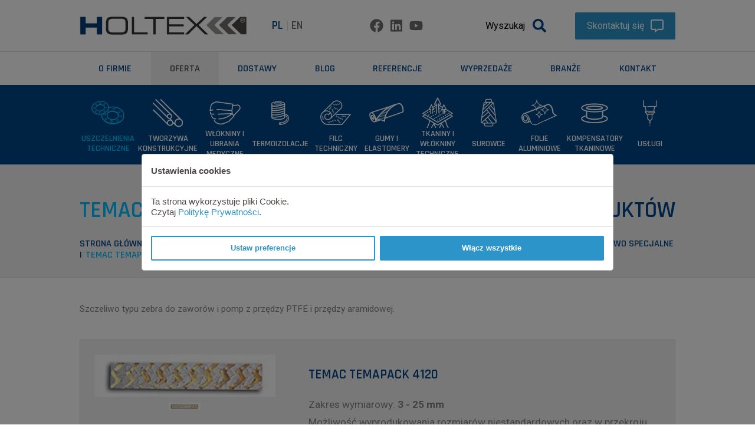

--- FILE ---
content_type: text/html; charset=UTF-8
request_url: https://holtex.pl/oferta/uszczelnienia-techniczne/szczeliwa/szczeliwa-i-sznury-dynamiczne-wysokosprawne/specjalne/temac-temapack-4120
body_size: 30976
content:
<!DOCTYPE html><html lang="pl" data-id-lang="1"><head><script>window.dataLayer = window.dataLayer || [];
                function gtag(){dataLayer.push(arguments);}
            
            gtag('consent', 'default', {
                'ad_storage': 'denied',
                'ad_user_data': 'denied',
                'ad_personalization': 'denied',
                'analytics_storage': 'denied'
            });</script><script async src="https://www.googletagmanager.com/gtag/js?id=AW-984757353" type="text/plain" data-type="text/javascript" data-scripts-group="5" data-scripts-position="1"></script><script type="text/plain" data-type="text/javascript" data-scripts-group="5" data-scripts-position="1"> window.dataLayer = window.dataLayer || [];
  function gtag(){dataLayer.push(arguments);}
  gtag('js', new Date());

  gtag('config', 'AW-984757353');</script><meta charset="utf-8"><meta http-equiv="X-UA-Compatible" content="IE=edge"><meta name="viewport" content="width=device-width, initial-scale=1, shrink-to-fit=no"><meta name="robots" content="all"><meta name="googlebot" content="all"><meta name="Description" content="Szczeliwo typu &quot;zebra&quot; z PTFE z aramidem Temac Temapack 4120 na holtex.pl! Doskonałe do uszczelnień dynamicznych, gdzie występuje ruch obrotowy lub posuwisto-zwrotny."><meta name="Keywords" content="Temapack 4120, Temac Temapack 4120, szczeliwo Temapack 4120, szczeliwo typu &quot;zebra&quot; z PTFE i aramidem Temac Temapack  4120"><meta property="og:title" content="Szczeliwo typu „zebra” z PTFE i aramidu Temac Temapack 4120 - HOLTEX"/><meta property="og:description" content="Szczeliwo typu &quot;zebra&quot; z PTFE z aramidem Temac Temapack 4120 na holtex.pl! Doskonałe do uszczelnień dynamicznych, gdzie występuje ruch obrotowy lub posuwisto-zwrotny."/><meta property="og:type" content="article"/><meta property="og:url" content="https://holtex.pl/oferta/uszczelnienia-techniczne/szczeliwa/szczeliwa-i-sznury-dynamiczne-wysokosprawne/specjalne/temac-temapack-4120"/><title>Szczeliwo typu „zebra” z PTFE i aramidu Temac Temapack 4120 - HOLTEX</title><base href="https://holtex.pl/"><link rel="canonical" href="https://holtex.pl/oferta/uszczelnienia-techniczne/szczeliwa/szczeliwa-i-sznury-dynamiczne-wysokosprawne/specjalne/temac-temapack-4120"><link rel="shortcut icon" href="https://holtex.pl/assets/themes/default/gfx/favicon.ico?v=2025100901"><style>*,::after,::before{-webkit-box-sizing:border-box;box-sizing:border-box}body,html{-ms-scroll-chaining:none;overscroll-behavior:none}html{font-family:sans-serif;line-height:1.15;-webkit-text-size-adjust:100%;font-size:14px}article,figure,header,main,nav,section{display:block}body{font-family:-apple-system,BlinkMacSystemFont,"Segoe UI",Roboto,"Helvetica Neue",Arial,"Noto Sans","Liberation Sans",sans-serif,"Apple Color Emoji","Segoe UI Emoji","Segoe UI Symbol","Noto Color Emoji";text-align:left;background-color:#fff;background:#f5f5f5;font-family:"Roboto",sans-serif;font-size:1rem;line-height:1.2;font-weight:400;color:#858585;background:#fff;text-decoration:none;padding:0;margin:0 auto}ul{margin-bottom:1rem}h1,h2,h4,ul{margin-top:0}figure{margin:0 0 1rem}strong{font-weight:bolder}sup{position:relative;font-size:75%;line-height:0;vertical-align:baseline}sup{top:-.5em}a{background-color:transparent;color:#2c94c9;text-decoration:none;outline:0}img,svg{vertical-align:middle}img{border-style:none}svg{overflow:hidden}table{border-collapse:collapse}th{text-align:inherit;text-align:-webkit-match-parent}label{display:inline-block;margin-bottom:.5rem}button{border-radius:0}button,input,textarea{margin:0;font-family:inherit;font-size:inherit;line-height:inherit}button,input{overflow:visible}button{text-transform:none}[type=button],[type=submit],button{-webkit-appearance:button}[type=button]::-moz-focus-inner,[type=submit]::-moz-focus-inner,button::-moz-focus-inner{padding:0;border-style:none}input[type=checkbox]{-webkit-box-sizing:border-box;box-sizing:border-box;padding:0}textarea{overflow:auto;resize:vertical}::-webkit-file-upload-button{font:inherit;-webkit-appearance:button}h1,h2,h4{margin-bottom:.5rem;font-weight:500;line-height:1.2}h1{font-size:2.5rem}h2{font-size:2rem}h4{font-size:1.5rem}small{font-size:80%;font-weight:400}.img-fluid{max-width:100%;height:auto}.container,.container-fluid{width:100%;padding-right:10px;padding-left:10px;margin-right:auto;margin-left:auto}@media (min-width:900px){.container{max-width:840px}}@media (min-width:1180px){.container{max-width:1030px}}@media (min-width:1400px){.container{max-width:1100px}}@media (min-width:1600px){.container{max-width:1250px}}@media (min-width:2200px){.container{max-width:1480px}}@media (min-width:2880px){.container{max-width:1920px}}@media (min-width:3840px){.container{max-width:2820px}}@media (min-width:4200px){.container{max-width:3240px}}@media (min-width:6000px){.container{max-width:4036px}}.row{display:-webkit-box;display:-ms-flexbox;display:flex;-ms-flex-wrap:wrap;flex-wrap:wrap;margin-right:-10px;margin-left:-10px}.no-gutters{margin-right:0;margin-left:0}.no-gutters>[class*=col-]{padding-right:0;padding-left:0}.col,.col-12,.col-4,.col-6{position:relative;width:100%;padding-right:10px;padding-left:10px}.col-auto{position:relative;padding-right:10px;padding-left:10px}.col-lg-6,.col-md,.col-md-12,.col-sm-3,.col-sm-4,.col-sm-6,.col-sm-8,.col-xs-3,.col-xs-9{position:relative;width:100%;padding-right:10px;padding-left:10px}.col{-ms-flex-preferred-size:0;flex-basis:0;-webkit-box-flex:1;-ms-flex-positive:1;flex-grow:1;max-width:100%}.col-auto{-webkit-box-flex:0;-ms-flex:0 0 16.66667%;flex:0 0 16.66667%;max-width:16.66667%}.col-auto{-ms-flex:0 0 auto;flex:0 0 auto;width:auto;max-width:100%}.col-4,.col-6{-webkit-box-flex:0;-ms-flex:0 0 33.33333%;flex:0 0 33.33333%;max-width:33.33333%}.col-6{-ms-flex:0 0 41.66667%;flex:0 0 41.66667%;max-width:41.66667%}.col-6{-ms-flex:0 0 50%;flex:0 0 50%;max-width:50%}.col-12{-webkit-box-flex:0;-ms-flex:0 0 83.33333%;flex:0 0 83.33333%;max-width:83.33333%}.col-12{-ms-flex:0 0 91.66667%;flex:0 0 91.66667%;max-width:91.66667%}.col-12{-ms-flex:0 0 100%;flex:0 0 100%;max-width:100%}@media (min-width:480px){.col-xs-3{-webkit-box-flex:0;-ms-flex:0 0 25%;flex:0 0 25%;max-width:25%}.col-xs-9{-webkit-box-flex:0;-ms-flex:0 0 75%;flex:0 0 75%;max-width:75%}}@media (min-width:620px){.col-sm-3,.col-sm-4{-webkit-box-flex:0;-ms-flex:0 0 25%;flex:0 0 25%;max-width:25%}.col-sm-4{-ms-flex:0 0 33.33333%;flex:0 0 33.33333%;max-width:33.33333%}.col-sm-6{-webkit-box-flex:0;-ms-flex:0 0 41.66667%;flex:0 0 41.66667%;max-width:41.66667%}.col-sm-6{-ms-flex:0 0 50%;flex:0 0 50%;max-width:50%}.col-sm-8{-webkit-box-flex:0;-ms-flex:0 0 58.33333%;flex:0 0 58.33333%;max-width:58.33333%}.col-sm-8{-ms-flex:0 0 66.66667%;flex:0 0 66.66667%;max-width:66.66667%}}@media (min-width:900px){.col-md{-ms-flex-preferred-size:0;flex-basis:0;-webkit-box-flex:1;-ms-flex-positive:1;flex-grow:1;max-width:100%}.col-md-12{-webkit-box-flex:0;-ms-flex:0 0 91.66667%;flex:0 0 91.66667%;max-width:91.66667%}.col-md-12{-ms-flex:0 0 100%;flex:0 0 100%;max-width:100%}}@media (min-width:1180px){.col-lg-6{-webkit-box-flex:0;-ms-flex:0 0 41.66667%;flex:0 0 41.66667%;max-width:41.66667%}.col-lg-6{-ms-flex:0 0 50%;flex:0 0 50%;max-width:50%}}.table{width:100%;margin-bottom:1rem;color:#212529}.table td,.table th{padding:.75rem;vertical-align:top;border-top:1px solid #dee2e6}.table-bordered,.table-bordered td,.table-bordered th{border:1px solid #dee2e6}.table .thead-light th{color:#495057;background-color:#f5f5f5;border-color:#dee2e6}.form-control{display:block;width:100%;height:calc(1.5em + .75rem + 2px);padding:.375rem .75rem;line-height:1.5;background-color:#fff;background-clip:padding-box;border-radius:.25rem}.form-control::-ms-expand{background-color:transparent;border:0}.form-control:-moz-focusring{color:transparent;text-shadow:0 0 0 #495057}.form-control::-webkit-input-placeholder{opacity:1}.form-control::-moz-placeholder{opacity:1}.form-control::-ms-input-placeholder{color:#6c757d;opacity:1}textarea.form-control{height:auto}.form-group{margin-bottom:1rem}.fade:not(.show){opacity:0}.collapse:not(.show){display:none}.dropdown{position:relative}.nav-link{display:block;padding:.5rem 1rem}.badge{border-radius:.25rem}.tab-content>.tab-pane{display:none}.tab-content>.active{display:block}.badge{display:inline-block;padding:.25em .4em;font-size:75%;font-weight:700;line-height:1;text-align:center;white-space:nowrap;vertical-align:baseline}.btn .badge{position:relative;top:-1px}.badge-secondary{color:#fff;background-color:#6c757d}.close{float:right;font-size:1.5rem;font-weight:700;line-height:1;color:#000;text-shadow:0 1px 0 #fff;opacity:.5}button.close{padding:0;background-color:transparent;border:0}.modal{overflow:hidden}.modal{position:fixed;top:0;left:0;z-index:1050;display:none;width:100%;height:100%;outline:0}.modal-dialog{position:relative;width:auto;margin:.5rem}.modal.fade .modal-dialog{-webkit-transform:translate(0,-50px);transform:translate(0,-50px)}.modal.show .modal-dialog{-webkit-transform:none;transform:none}.modal-dialog-centered,.modal-dialog-scrollable{display:-webkit-box;display:-ms-flexbox;display:flex}.modal-dialog-scrollable{max-height:calc(100% - 1rem)}.modal-dialog-scrollable .modal-content{max-height:calc(100vh - 1rem);overflow:hidden}.modal-dialog-scrollable .modal-footer,.modal-dialog-scrollable .modal-header{-ms-flex-negative:0;flex-shrink:0}.modal-dialog-scrollable .modal-body{overflow-y:auto}.modal-dialog-centered{-webkit-box-align:center;-ms-flex-align:center;align-items:center;min-height:calc(100% - 1rem)}.modal-dialog-centered::before{display:block;height:calc(100vh - 1rem);height:-webkit-min-content;height:-moz-min-content;height:min-content;content:""}.modal-content,.modal-dialog-centered.modal-dialog-scrollable{-webkit-box-orient:vertical;-webkit-box-direction:normal;-ms-flex-direction:column;flex-direction:column}.modal-dialog-centered.modal-dialog-scrollable{-webkit-box-pack:center;-ms-flex-pack:center;justify-content:center;height:100%}.modal-dialog-centered.modal-dialog-scrollable .modal-content{max-height:none}.modal-dialog-centered.modal-dialog-scrollable::before{content:none}.modal-content{position:relative;display:-webkit-box;display:-ms-flexbox;display:flex;width:100%;background-color:#fff;background-clip:padding-box;border:1px solid rgba(0,0,0,.2);border-radius:.3rem;outline:0}.modal-header{display:-webkit-box;display:-ms-flexbox;display:flex;-webkit-box-align:start;-ms-flex-align:start;align-items:flex-start;-webkit-box-pack:justify;-ms-flex-pack:justify;justify-content:space-between;padding:1rem;border-bottom:1px solid #dee2e6;border-top-left-radius:calc(.3rem - 1px);border-top-right-radius:calc(.3rem - 1px)}.modal-header .close{padding:1rem;margin:-1rem -1rem -1rem auto}.modal-title{margin-bottom:0;line-height:1.5}.modal-body{position:relative;-webkit-box-flex:1;-ms-flex:1 1 auto;flex:1 1 auto;padding:1rem}.modal-footer{display:-webkit-box;display:-ms-flexbox;display:flex;-ms-flex-wrap:wrap;flex-wrap:wrap;-webkit-box-align:center;-ms-flex-align:center;align-items:center;-webkit-box-pack:end;-ms-flex-pack:end;justify-content:flex-end;padding:.75rem;border-top:1px solid #dee2e6;border-bottom-right-radius:calc(.3rem - 1px);border-bottom-left-radius:calc(.3rem - 1px)}.modal-footer>*{margin:.25rem}@media (min-width:620px){.modal-dialog{max-width:500px;margin:1.75rem auto}.modal-dialog-scrollable{max-height:calc(100% - 3.5rem)}.modal-dialog-scrollable .modal-content{max-height:calc(100vh - 3.5rem)}.modal-dialog-centered{min-height:calc(100% - 3.5rem)}.modal-dialog-centered::before{height:calc(100vh - 3.5rem);height:-webkit-min-content;height:-moz-min-content;height:min-content}}@media (min-width:1180px){.modal-lg{max-width:800px}}.bg-light{background-color:#f8f9fa!important}.bg-transparent{background-color:transparent!important}.border{border:1px solid #dee2e6!important}.border-bottom{border-bottom:1px solid #dee2e6!important}.clearfix::after{clear:both}.d-none{display:none!important}.d-block{display:block!important}.d-flex{display:-webkit-box!important;display:-ms-flexbox!important;display:flex!important}@media (min-width:480px){.d-xs-none{display:none!important}.d-xs-block{display:block!important}.d-xs-flex{display:-webkit-box!important;display:-ms-flexbox!important;display:flex!important}}@media (min-width:900px){.d-md-none{display:none!important}.d-md-block{display:block!important}.d-md-flex{display:-webkit-box!important;display:-ms-flexbox!important;display:flex!important}}.clearfix::after{display:block;content:""}.flex-column{-webkit-box-orient:horizontal!important;-webkit-box-direction:normal!important;-ms-flex-direction:row!important;flex-direction:row!important}.flex-column{-webkit-box-orient:vertical!important;-ms-flex-direction:column!important;flex-direction:column!important}.flex-wrap{-ms-flex-wrap:wrap!important;flex-wrap:wrap!important}.flex-grow-0{-webkit-box-flex:0!important;-ms-flex-positive:0!important;flex-grow:0!important}.flex-grow-1{-webkit-box-flex:1!important;-ms-flex-positive:1!important;flex-grow:1!important}.flex-shrink-0{-ms-flex-negative:0!important;flex-shrink:0!important}.justify-content-center{-webkit-box-pack:center!important;-ms-flex-pack:center!important;justify-content:center!important}.justify-content-between{-webkit-box-pack:justify!important;-ms-flex-pack:justify!important;justify-content:space-between!important}.align-items-center{-webkit-box-align:center!important;-ms-flex-align:center!important;align-items:center!important}@media (min-width:620px){.flex-sm-nowrap{-ms-flex-wrap:nowrap!important;flex-wrap:nowrap!important}}.float-right{float:right!important}.overflow-hidden{overflow:hidden!important}.shadow{-webkit-box-shadow:0 .5rem 1rem rgba(0,0,0,.15)!important;box-shadow:0 .5rem 1rem rgba(0,0,0,.15)!important}.w-100{width:100%!important}.h-100{height:100%!important}.my-1{margin-top:.25rem!important}.my-1{margin-bottom:.25rem!important}.mr-2,.mx-2{margin-right:.5rem!important}.mx-2{margin-left:.5rem!important}.my-3{margin-top:1rem!important}.my-3{margin-bottom:1rem!important}.p-0{padding:0!important}.p-2{padding:.5rem!important}.p-3{padding:1rem!important}.pt-3{padding-top:1rem!important}.pb-3{padding-bottom:1rem!important}.pt-4{padding-top:1.5rem!important}.pb-4{padding-bottom:1.5rem!important}.pb-5{padding-bottom:3rem!important}.mt-auto{margin-top:auto!important}.ml-auto{margin-left:auto!important}@media (min-width:620px){.pl-sm-5{padding-left:3rem!important}}@media (min-width:900px){.pl-md-3{padding-left:1rem!important}.pt-md-4{padding-top:1.5rem!important}.pb-md-4{padding-bottom:1.5rem!important}}@media (min-width:1180px){.pl-lg-5{padding-left:3rem!important}}@media (min-width:1400px){.pt-xl-3{padding-top:1rem!important}}.text-left{text-align:left!important}.text-right{text-align:right!important}.text-lowercase{text-transform:lowercase!important}.font-weight-bold{font-weight:700!important}p{margin:0;padding:0}.dropzone{position:relative}.dropzone{-webkit-box-sizing:border-box;box-sizing:border-box}.dropzone{border:2px solid rgba(0,0,0,.3);background:#fff;padding:20px}.head-class{font-family:"Rajdhani",sans-serif;font-size:2.6875rem;font-weight:600;margin:0 0 1.875rem;line-height:1;text-transform:uppercase}.head-class,.head-class a{color:#00478a}@media (min-width:1180px) and (max-width:1399.98px){.head-class{font-size:2.5625rem}}@media (min-width:900px) and (max-width:1179.98px){.head-class{font-size:2.1875rem}}@media (max-width:899.98px){.head-class{font-size:1.875rem}}.head-class--small{font-size:1.625rem}@media (min-width:1180px) and (max-width:1399.98px){.head-class--small{font-size:1.5rem}}@media (min-width:900px) and (max-width:1179.98px){.head-class--small{font-size:1.375rem}}@media (max-width:899.98px){.head-class--small{font-size:1.25rem}}.subhead-class{font-family:"Roboto",sans-serif;font-size:1.125rem;font-weight:400;margin-bottom:.625rem;color:#2c94c9;line-height:1.2}.subhead-class--grey{color:#858585}.button{display:inline-block;padding:12px 40px;background:#2c94c9;color:#fff;font-weight:400;font-size:.875rem;line-height:1.1;border-radius:2px;display:-webkit-inline-box;display:-ms-inline-flexbox;display:inline-flex;-webkit-box-align:center;-ms-flex-align:center;align-items:center}@media (max-width:1179.98px){.button{padding:12px 30px}}@media (max-width:619.98px){.button{padding:12px 25px}}.button--blue{background:#2c94c9}.button--medium{font-size:1.125rem;padding:15px 20px}@media (max-width:1399.98px){.button--medium{padding:12px 20px;font-size:1.0625rem}}@media (max-width:1179.98px){.button--medium{font-size:1rem}}.button--medium [class^=fa]{font-size:1.625rem;margin-left:10px}@media (min-width:1180px) and (max-width:1399.98px){.button--medium [class^=fa]{font-size:1.4375rem}}@media (max-width:1179.98px){.button--medium [class^=fa]{font-size:1.25rem}}@media (max-width:899.98px){.button--medium [class^=fa]{font-size:1rem;margin-left:7px}}.upload-tmp-list ul{list-style:none;padding:0}.dropzone{border-width:1px;min-height:215px}.table th{background-color:#f5f5f5}.link-absolute{display:block;position:absolute;top:0;left:0;width:100%;height:100%}.fill-box,.fit-box{-webkit-backface-visibility:hidden;backface-visibility:hidden;background-size:contain}.fill-box img,.fit-box img{width:100%;height:100%;-o-object-fit:contain;object-fit:contain}.fill-box{background-size:cover}.fill-box img{-o-object-fit:cover;object-fit:cover}.lazyload{opacity:0}.fa-svg{height:1em;max-height:1em;max-width:1em;fill:currentColor;overflow:visible}.block{position:relative;clear:both}.block__wrapper{margin:2.8125rem 0}@media (min-width:1400px){.block__wrapper{margin:3.75rem 0}}.block ul:not(.slick-dots){padding-left:0;list-style:none}.block ul:not(.slick-dots) li{padding-bottom:1.25rem;padding-left:2.8125rem;position:relative;-webkit-column-break-inside:avoid;-moz-column-break-inside:avoid;break-inside:avoid}.block ul:not(.slick-dots) li:before{content:"";width:18px;height:18px;display:block;background-size:contain;background-position:center;position:relative;float:left;margin-left:-2.5rem}.block .block-file-list{position:relative;display:-webkit-box;display:-ms-flexbox;display:flex;background:#f0f0f0;border-bottom:1px solid #fff;overflow:hidden;-webkit-box-orient:horizontal;-webkit-box-direction:normal;-ms-flex-direction:row;flex-direction:row;-ms-flex-wrap:nowrap;flex-wrap:nowrap}.block .block-file-list>div{display:-webkit-box;display:-ms-flexbox;display:flex;-webkit-box-align:center;-ms-flex-align:center;align-items:center;-webkit-box-pack:center;-ms-flex-pack:center;justify-content:center;line-height:1.2;padding:10px 20px;border-right:1px solid #fff}.block .block-file-list .block-file-list_name,.block .block-file-list>div>*{word-wrap:break-word;overflow-wrap:break-word;min-width:1%}.block .block-file-list .block-file-list_name{-moz-box-flex:1 1 auto;width:auto;-ms-flex:1 1 auto;-webkit-box-flex:1;flex:1 1 auto;display:block;-webkit-box-pack:start;-ms-flex-pack:start;justify-content:flex-start}.block .block-file-list .block-file-list_download{-moz-box-flex:0 0 auto;-ms-flex:0 0 auto;-webkit-box-flex:0;flex:0 0 auto;width:55px;text-align:center}.block .block-file-list .block-file-list_format,.block .block-file-list .block-file-list_size{white-space:nowrap;-moz-box-flex:0 0 auto;-ms-flex:0 0 auto;-webkit-box-flex:0;flex:0 0 auto;width:150px}.block .block-file-list .block-file-list_format span{text-transform:uppercase;display:inline-block;width:40px;text-align:center}.block .block-file-list .block-file-list_size{width:100px;text-align:right;-webkit-box-pack:end;-ms-flex-pack:end;justify-content:flex-end}.block .block-slide-content{max-height:0;overflow:hidden;opacity:0;padding:0 20px}.block .block-slide-content .block:last-child{margin:0}.block .block-slide-header__less{display:-webkit-box;display:-ms-flexbox;display:flex;-webkit-box-align:center;-ms-flex-align:center;align-items:center;font-size:1rem;font-family:"Roboto",sans-serif;text-transform:none;font-weight:400;text-align:right}@media (max-width:619.98px){.block .block-slide-header__less{font-size:0}}.block .block-slide-header__less svg{margin-left:20px;display:inline-block;width:1.125rem;height:1.125rem}figure{margin:0}@media (max-width:899.98px){.block img{margin:0 auto 15px}.block .block-file-list>div{padding:10px}.block .block-file-list .block-file-list_download{width:45px}.block .block-file-list .block-file-list_format{display:none}.block .block-file-list .block-file-list_size{width:90px}}.form-control{-webkit-appearance:none;-moz-appearance:none;appearance:none;background:0 0}.form-control{-webkit-box-shadow:none;box-shadow:none;border-radius:2px;border:1px solid #dbdbdb;font-size:1rem;font-weight:400;color:#858585}.form-control::-webkit-input-placeholder{color:#dbdbdb}.form-control::-moz-placeholder{color:#dbdbdb}.form-control:-ms-input-placeholder{color:#dbdbdb}.form-control:-moz-placeholder{color:#dbdbdb}.checkbox>[type=checkbox]:not(:checked){opacity:0;position:absolute}.checkbox>[type=checkbox]:not(:checked)+label{display:inline-block;padding-left:35px;position:relative}.checkbox>[type=checkbox]:not(:checked)+label:before{position:absolute;display:inline-block;top:3px;left:0;width:15px;height:15px;border:1px solid #dbdbdb;color:#dbdbdb;border-radius:2px;background-color:transparent;font-family:"Font Awesome 5 Free";font-weight:900;font-size:.9375rem;text-align:center}.checkbox>[type=checkbox]:not(:checked)+label:before{content:""}.switch input[type=checkbox]{height:0;width:0;opacity:0;position:absolute}.switch label{text-indent:-9999px;width:2em;height:1em;background:#858585;display:block;border-radius:1em;position:relative;margin:0}.switch label:after{content:'';position:absolute;top:.1em;left:.1em;width:.8em;height:.8em;background:#fff;border-radius:.8em}.switch input:checked+label{background:#2c94c9}.switch input:checked+label:after{left:calc(100% - .1em);-webkit-transform:translateX(-100%);transform:translateX(-100%)}.switch input[disabled]+label{opacity:.5}@media (min-width:620px){html{font-size:calc(14px + 2*(100vw - 620px)/980)}}@media (min-width:1600px){html{font-size:16px}}@media (min-width:2200px){html{font-size:calc(16px + 32*(100vw - 2200px)/2000)}}@media (min-width:4200px){html{font-size:48px}}body,html{height:100%}*{outline:0;-webkit-font-smoothing:antialiased;-moz-osx-font-smoothing:grayscale}button{border:0;outline:0}p{margin-bottom:1.5rem}p:last-child{margin-bottom:0}.content{padding:0;position:relative}label.error{color:#f61237;font-weight:700}small{font-size:.8125rem}@media (min-width:1600px){.container-fluid{padding-left:calc((45/1920)*100vw + (20px/2));padding-right:calc((45/1920)*100vw + (20px/2))}}@media (min-width:1400px) and (max-width:1599.98px){.container-fluid{padding-left:calc((45/1920)*100vw + (20px/2));padding-right:calc((45/1920)*100vw + (20px/2))}}@media (min-width:1180px) and (max-width:1399.98px){.container-fluid{padding-left:calc((45/1920)*100vw + (20px/2));padding-right:calc((45/1920)*100vw + (20px/2))}}@media (min-width:900px) and (max-width:1179.98px){.container-fluid{padding-left:calc((45/1920)*100vw + (20px/2));padding-right:calc((45/1920)*100vw + (20px/2))}}.article-product__dsc{border:1px solid #dbdbdb;background:#f1f1f1;padding:1.5625rem}@media (max-width:899.98px){.article-product__dsc{padding:10px}}label.error{display:none}.article-product__gallery-slider{padding-bottom:5px}.article-product__gallery-thumbs{margin-left:-5px;margin-right:-5px}.article-product__gallery-thumbs .item{padding:5px}.article-product__gallery-thumbs>.item{width:calc(100%/5);margin:0 auto}@media (max-width:1280px){.article-product__gallery-thumbs>.item{width:calc(100%/4)}}@media (max-width:767px){.block img{margin:0 auto 15px}}.cookies{font-size:1rem;font-family:sans-serif;background:rgba(0,0,0,.5);color:#4d4948}.cookies p{margin:0}.cookies .btn{font-size:1rem;outline:0;-webkit-box-shadow:none;box-shadow:none;text-decoration:none}.cookies .modal-content{background:#fff}@media (min-width:1680px){.cookies .modal-lg{max-width:1000px}}@media (min-width:2880px){.cookies .modal-lg{max-width:1200px}}@media (min-width:3840px){.cookies .modal-lg{max-width:1400px}}@media (min-width:4200px){.cookies .modal-lg{max-width:1600px}}@media (min-width:6000px){.cookies .modal-lg{max-width:2000px}}.cookies .close{font-size:1.5em;line-height:.8em}.cookies__group-btn{line-height:1.2}.cookies__button{border:solid 2px #2c94c9;margin:.25rem;text-align:center;display:block;font-weight:700}.cookies__button.button--empty{background:#fff;color:#2c94c9;text-shadow:none}.cookies__button.button--empty:before{background:#2c94c9}.cookies__preferences--button{position:fixed;left:20px;bottom:20px;width:50px;height:50px;border-radius:50%;color:#2c94c9;background:#fff;font-size:1.4em;display:-webkit-box;display:-ms-flexbox;display:flex;-webkit-box-pack:center;-ms-flex-pack:center;justify-content:center;-webkit-box-align:center;-ms-flex-align:center;align-items:center;z-index:2}.cookies__preferences--button .fa-svg{fill:#2c94c9}.page-headline__breadcrumbs li a{color:#00478a}.logotypes-slider__item figure{width:100%;max-width:11.5625rem;height:100%;display:none;opacity:0;-webkit-filter:grayscale(1);-moz-filter:grayscale(1);-o-filter:grayscale(1);-ms-filter:grayscale(1);filter:grayscale(1)}.mobile-menu *{-webkit-box-sizing:content-box;box-sizing:content-box}.mobile-menu .menu{position:fixed;left:0;height:calc(100vh - 100px);background:#2c94c9}.mobile-menu .menu [data-menu=main]{text-transform:uppercase}.mobile-menu .menu__wrap{position:absolute;top:6.5em;bottom:2.5em;overflow:hidden;width:100%}@media (max-width:479.98px){.mobile-menu .menu__wrap--lang{top:8em}}.mobile-menu .menu__lang{position:absolute;top:5.5em;overflow:hidden;width:100%;display:none}@media (max-width:479.98px){.mobile-menu .menu__lang{display:block}}.mobile-menu .menu__lang-switcher{list-style:none;padding:0;margin:0 20px;display:-webkit-box;display:-ms-flexbox;display:flex;-ms-flex-wrap:nowrap;flex-wrap:nowrap;-ms-flex-pack:distribute;justify-content:space-around;border-bottom:solid 1px rgba(255,255,255,.4)}.mobile-menu .menu__lang-switcher li a{color:#fff;padding:5px 10px;display:block}.mobile-menu .menu__level{position:absolute;top:0;left:0;visibility:hidden;overflow:hidden;overflow-y:scroll;width:100%;height:100%;margin:0;padding:0;list-style-type:none}.mobile-menu .menu__item{display:block;padding:0 20px}.mobile-menu .menu__link{font-size:1rem;line-height:1.2;font-weight:400;position:relative;display:block;padding:12px 10px;color:#fff;border-bottom:solid 1px rgba(255,255,255,.4)}.mobile-menu .menu__link:before{content:none}.mobile-menu .menu__link--back{padding-left:25px}.mobile-menu .menu__link--back::after{position:absolute;left:0;top:50%;display:inline-block;margin:-.3em 0 0 10px;content:'';width:0;height:0;border-top:.3em solid transparent;border-bottom:.3em solid transparent;border-right:.3em solid #fff}.mobile-menu .menu__link[data-submenu]::after{position:absolute;right:0;top:50%;display:inline-block;margin:-.3em 20px 0 0;content:'';width:0;height:0;border-top:.3em solid transparent;border-bottom:.3em solid transparent;border-left:.3em solid #fff}.action--close{position:absolute;margin:0;border:0;background:0 0;font-size:1rem;line-height:1;top:0;right:0;padding:20px;color:#fff;display:block}.action--open{display:block}.mobile-menu .menu{z-index:1000;top:0;width:100%;height:100vh;-webkit-transform:translate3d(-100%,0,0);transform:translate3d(-100%,0,0)}.offers-menu{background:#00478a;position:relative}.offers-menu{color:#fff;padding:1.875rem 0;font-family:"Rajdhani",sans-serif;font-size:.9375rem;font-weight:600;text-transform:uppercase}@media (max-width:1599.98px){.offers-menu{padding:1.5625rem 0}}@media (max-width:899.98px){.offers-menu{padding:10px 0}}.offers-menu__title{font-size:1.5rem}@media (max-width:1399.98px){.offers-menu__title{font-size:1.375rem}}@media (max-width:1179.98px){.offers-menu__title{font-size:1.25rem}}@media (max-width:899.98px){.offers-menu__title{font-size:1.125rem}}.offers-menu__title--tab{display:-webkit-box;display:-ms-flexbox;display:flex;-webkit-box-pack:justify;-ms-flex-pack:justify;justify-content:space-between;margin-bottom:0;color:#fff}.offers-menu__title--tab-less,.offers-menu__title--tab-more{display:-webkit-box;display:-ms-flexbox;display:flex;-webkit-box-align:center;-ms-flex-align:center;align-items:center;font-size:1rem;font-family:"Roboto",sans-serif;text-transform:none;font-weight:400;text-align:right}@media (max-width:619.98px){.offers-menu__title--tab-less,.offers-menu__title--tab-more{font-size:0}}.offers-menu__title--tab-less svg,.offers-menu__title--tab-more svg{margin-left:20px;display:inline-block;width:1.125rem;height:1.125rem}.offers-menu__headline{padding:.9375rem 0;background:#00478a;color:#fff;border-bottom:solid 1px #fff}.page-headline{background:#f1f1f1;border-bottom:1px solid #dbdbdb;padding-bottom:1.875rem;padding-top:3.75rem}@media (max-width:1179.98px){.page-headline{padding-top:3.125rem}}@media (max-width:899.98px){.page-headline{padding-top:2.5rem;padding-bottom:1.25rem}}.page-headline__breadcrumbs li.last,.page-headline__title{color:#03c1ff}.page-headline__breadcrumbs{list-style:none;padding:0;margin:0;background:0 0;color:#00478a;text-transform:uppercase;font-family:"Rajdhani",sans-serif;font-weight:600;font-size:1.0625rem}@media (max-width:1179.98px){.page-headline__breadcrumbs{font-size:1rem}}.page-headline__breadcrumbs li{display:inline-block;margin:0 2px 0 0}.page-headline__breadcrumbs li:before{content:'|';margin:0 2px 0 0;color:#00478a}.page-headline__breadcrumbs li:first-child:before{display:none}.page-header-5{z-index:100;background:#00478a}@media (max-width:899.98px){.page-header-5 .page-header-5__contact-wrapper{display:none!important}}.page-header-5,.page-header-5__top-wrapper{position:relative}.page-header-5__menu{background:#fff;position:relative;z-index:2}.page-header-5__submenu{background:#00478a;position:relative;z-index:1}.page-header-5__top{background:#fff;position:relative;z-index:3;padding:0;border-bottom:1px solid #dbdbdb}@media (max-width:899.98px){.page-header-5__top .button{padding-left:15px;padding-right:15px;font-size:0}.page-header-5__top .button [class^=fa]{margin-left:0}}.page-header-5__top>.container{padding:1.25rem 10px;overflow:hidden}@media (max-width:1179.98px){.page-header-5__top>.container{padding:.9375rem 10px}}@media (max-width:899.98px){.page-header-5__top>.container{padding:.75rem 10px}}@media (max-width:619.98px){.page-header-5__top>.container{padding:.625rem 10px}}.page-header-5__top>.container>.row{margin-left:-70px}@media (max-width:899.98px){.page-header-5__top>.container>.row{margin-left:-10px}}.page-header-5__top .page-header-5__menu-button{opacity:0}@media (max-width:899.98px){.page-header-5__top .page-header-5__menu-button{opacity:1}}.page-header-5__logo:after{content:none}.page-header-5__logo img{height:2.5rem;width:auto}@media (min-width:1180px) and (max-width:1399.98px){.page-header-5__logo img{height:2.1875rem}}@media (min-width:900px) and (max-width:1179.98px){.page-header-5__logo img{height:1.875rem}}@media (max-width:899.98px){.page-header-5__logo img{height:1.75rem}}@media (max-width:619.98px){.page-header-5__logo img{height:1.375rem}}.page-header-5__addons{display:-webkit-box;display:-ms-flexbox;display:flex;-webkit-box-align:center;-ms-flex-align:center;align-items:center;-ms-flex-wrap:nowrap;flex-wrap:nowrap;width:100%;-webkit-box-pack:justify;-ms-flex-pack:justify;justify-content:space-between;position:relative;padding:0 5%}@media (min-width:1180px) and (max-width:1399.98px){.page-header-5__addons{padding:0 3%}}@media (max-width:1179.98px){.page-header-5__addons{padding:0}}.page-header-5__lang-switcher{font-size:1.3125rem;font-weight:600;font-family:"Rajdhani",sans-serif;color:#6e6d6c;text-transform:uppercase;list-style:none;padding:0;margin:0;display:-webkit-box;display:-ms-flexbox;display:flex}@media (min-width:1180px) and (max-width:1399.98px){.page-header-5__lang-switcher{font-size:1.25rem}}@media (min-width:900px) and (max-width:1179.98px){.page-header-5__lang-switcher{font-size:1.1875rem}}@media (max-width:899.98px){.page-header-5__lang-switcher{font-size:1.125rem}}.page-header-5__lang-switcher li{padding:7px;position:relative}.page-header-5__lang-switcher li:after{position:absolute;left:100%;top:50%;-webkit-transform:translate(0,-50%);transform:translate(0,-50%);height:17px;content:"";border-left:1px solid #dbdbdb}.page-header-5__lang-switcher li:last-child:after{content:none}.page-header-5__lang-switcher a,.page-header-5__social a{color:#6e6d6c}.page-header-5__lang-switcher a.active{color:#00478a}.page-header-5__mobile-icon{width:35px;height:35px;font-size:1.25rem;color:#00478a}.page-header-5__social{font-size:1.625rem;color:#6e6d6c;list-style:none;padding:0;margin:0;display:-webkit-box;display:-ms-flexbox;display:flex;line-height:0}@media (min-width:1180px) and (max-width:1399.98px){.page-header-5__social{font-size:1.5rem}}@media (min-width:900px) and (max-width:1179.98px){.page-header-5__social{font-size:1.375rem}}@media (max-width:899.98px){.page-header-5__social{font-size:1.25rem}}@media (max-width:619.98px){.page-header-5__social{display:none}}.page-header-5__social li{padding:7px}@media (min-width:1180px) and (max-width:1399.98px){.page-header-5__social li{padding:6px}}@media (min-width:900px) and (max-width:1179.98px){.page-header-5__social li{padding:5px}}.page-header-5__social a .fa-svg{fill:#6e6d6c}.page-header-5__search-button{font-size:1.125rem;color:#000;margin:0;padding:0;background:0;display:-webkit-box;display:-ms-flexbox;display:flex;-webkit-box-align:center;-ms-flex-align:center;align-items:center}@media (min-width:1180px) and (max-width:1399.98px){.page-header-5__search-button{font-size:1.0625rem}}@media (max-width:1179.98px){.page-header-5__search-button{font-size:1rem}}@media (max-width:899.98px){.page-header-5__search-button{font-size:0}}.page-header-5__search-button-icon{font-size:1.625rem;line-height:0;border:3px solid transparent}@media (min-width:1180px) and (max-width:1399.98px){.page-header-5__search-button-icon{font-size:1.5rem}}@media (max-width:1179.98px){.page-header-5__search-button-icon{font-size:1.375rem}}@media (max-width:899.98px){.page-header-5__search-button-icon{font-size:1.25rem}}.page-header-5__search-button .fa-svg{font-size:1.625rem;color:#00478a;fill:#00478a;line-height:1;margin:10px;border:0}@media (min-width:1180px) and (max-width:1399.98px){.page-header-5__search-button .fa-svg{font-size:1.5rem}}@media (max-width:1179.98px){.page-header-5__search-button .fa-svg{font-size:1.375rem;margin:7px 5px}}@media (max-width:899.98px){.page-header-5__search-button .fa-svg{font-size:1.25rem}}.page-header-5__search{display:-webkit-box;display:-ms-flexbox;display:flex;-webkit-box-align:center;-ms-flex-align:center;align-items:center;position:absolute;right:5%;top:0;bottom:0;left:95%;overflow:hidden;opacity:0;background:#fff;border:3px solid #2c94c9;border-radius:2px}@media (min-width:1180px) and (max-width:1399.98px){.page-header-5__search{right:3%}}@media (max-width:1179.98px){.page-header-5__search{right:0;border-width:2px}}.page-header-5__search input{padding-top:0;padding-bottom:0;margin:0;border:0;color:#000;height:100%}.page-header-5__search input::-webkit-input-placeholder{color:#000}.page-header-5__search input::-moz-placeholder{color:#000}.page-header-5__search input:-ms-input-placeholder{color:#000}.page-header-5__search input:-moz-placeholder{color:#000}.page-header-5__search button{font-size:1.625rem;color:#00478a;line-height:1;padding:0;background:0 0;margin:10px}@media (min-width:1180px) and (max-width:1399.98px){.page-header-5__search button{font-size:1.5rem}}@media (max-width:1179.98px){.page-header-5__search button{font-size:1.375rem;margin:7px 5px}}@media (max-width:899.98px){.page-header-5__search button{font-size:1.25rem}}.page-header-5__menu-list{list-style:none;margin:0;padding:0;display:-webkit-box;display:-ms-flexbox;display:flex;-ms-flex-wrap:nowrap;flex-wrap:nowrap;-webkit-box-pack:stretch;-ms-flex-pack:stretch;justify-content:stretch;text-align:center}.page-header-5__menu-list .nav-item{-webkit-box-flex:1;-ms-flex:1 0 auto;flex:1 0 auto}.page-header-5__menu-list .nav-link{font-size:1.0625rem;font-family:"Rajdhani",sans-serif;font-weight:600;color:#00478a;text-transform:uppercase;height:3.625rem;padding:0;display:-webkit-box;display:-ms-flexbox;display:flex;-webkit-box-pack:center;-ms-flex-pack:center;justify-content:center;-webkit-box-align:center;-ms-flex-align:center;align-items:center;outline:0}@media (max-width:1179.98px){.page-header-5__menu-list .nav-link{height:3rem}}.page-header-5__menu-list .nav-link.active{color:#4d4948;background:#f1f1f1;outline:0}.page-header-5__menu-button{position:relative;opacity:1;width:40px;height:40px;margin:0;padding:0;background:0 0;z-index:300}.page-header-5__menu-button:before{position:absolute;background:#fff;top:-10px;bottom:-10px;left:-10px;right:-10px}.page-header-5__contact-close-button span,.page-header-5__menu-button span{display:block;background:#2c94c9;border-radius:2px}.page-header-5__menu-button .hamburger{height:100%;width:100%;position:absolute;top:50%;left:50%;transform:translate(-50%,-50%);-moz-transform:translate(-50%,-50%);-webkit-transform:translate(-50%,-50%)}.page-header-5__menu-button .hamburger span{width:38px;height:6px;position:absolute;top:0;left:1px;margin:5px 0}@media (max-width:1179.98px){.page-header-5__menu-button .hamburger span{top:3px;height:5px}}.page-header-5__menu-button .hamburger span:nth-child(2){top:12px}@media (max-width:1179.98px){.page-header-5__menu-button .hamburger span:nth-child(2){top:13px}}.page-header-5__menu-button .hamburger span:nth-child(3){top:24px}@media (max-width:1179.98px){.page-header-5__menu-button .hamburger span:nth-child(3){top:23px}}.page-header-5__menu-button .cross{position:absolute;height:100%;width:100%;top:0;left:0;-webkit-transform:rotate(45deg);transform:rotate(45deg)}.page-header-5__menu-button .cross span:nth-child(1){height:0%;width:6px;position:absolute;top:10%;left:17px}@media (max-width:1179.98px){.page-header-5__menu-button .cross span:nth-child(1){width:5px;left:18px;top:11%}}.page-header-5__menu-button .cross span:nth-child(2){width:0%;height:6px;position:absolute;left:10%;top:17px}@media (max-width:1179.98px){.page-header-5__menu-button .cross span:nth-child(2){height:5px;top:18px;left:11%}}.page-header-5__submenu-list{list-style:none;margin:0;padding:0;display:-webkit-box;display:-ms-flexbox;display:flex;-ms-flex-wrap:nowrap;flex-wrap:nowrap;-webkit-box-pack:stretch;-ms-flex-pack:stretch;justify-content:stretch;text-align:center}.page-header-5__submenu-list .nav-item{-webkit-box-flex:1;-ms-flex:1 1 0px;flex:1 1 0;display:-webkit-box;display:-ms-flexbox;display:flex;-webkit-box-pack:center;-ms-flex-pack:center;justify-content:center}.page-header-5__submenu-list .nav-link{font-size:.9375rem;font-family:"Rajdhani",sans-serif;font-weight:600;color:#fff;text-transform:uppercase;padding:1.25rem 3px .625rem;outline:0;min-height:0;display:-webkit-box;display:-ms-flexbox;display:flex;-webkit-box-orient:vertical;-webkit-box-direction:normal;-ms-flex-direction:column;flex-direction:column}@media (min-width:900px) and (max-width:1179.98px){.page-header-5__submenu-list .nav-link{padding:.625rem 3px .4375rem;font-size:.875rem}}.page-header-5__submenu-list .nav-link.active{color:#03c1ff;outline:0}.page-header-5__submenu-list .nav-link.active img{-webkit-filter:brightness(0) saturate(100%) invert(64%) sepia(23%) saturate(6151%) hue-rotate(157deg) brightness(100%) contrast(101%);-moz-filter:brightness(0) saturate(100%) invert(64%) sepia(23%) saturate(6151%) hue-rotate(157deg) brightness(100%) contrast(101%);-o-filter:brightness(0) saturate(100%) invert(64%) sepia(23%) saturate(6151%) hue-rotate(157deg) brightness(100%) contrast(101%);-ms-filter:brightness(0) saturate(100%) invert(64%) sepia(23%) saturate(6151%) hue-rotate(157deg) brightness(100%) contrast(101%);filter:brightness(0) saturate(100%) invert(64%) sepia(23%) saturate(6151%) hue-rotate(157deg) brightness(100%) contrast(101%)}.page-header-5__submenu-list .nav-ico{height:3.625rem;max-width:100%}@media (min-width:900px) and (max-width:1179.98px){.page-header-5__submenu-list .nav-ico{height:3rem}}.page-header-5__submenu-list .nav-title{-webkit-box-flex:1;-ms-flex:1 1;flex:1 1;display:-webkit-box;display:-ms-flexbox;display:flex;-webkit-box-pack:center;-ms-flex-pack:center;justify-content:center;-webkit-box-align:center;-ms-flex-align:center;align-items:center}.page-header-5__contact-button{position:relative;bottom:0}.page-header-5__contact,.page-header-5__contact-wrapper .container{position:relative}.page-header-5__contact:before{content:"";position:absolute;top:-20px;bottom:-20px;left:50%;border-right:1px solid #2c94c9}@media (max-width:899.98px){.page-header-5__contact:before{content:none}}.page-header-5__contact-wrapper{position:absolute;top:100%;left:0;right:0;background:#00478a;color:#fff;padding:60px 0;display:-webkit-box;display:-ms-flexbox;display:flex;-webkit-box-align:center;-ms-flex-align:center;align-items:center;overflow:hidden}.page-header-5__contact-wrapper>*{z-index:1}.page-header-5__contact-wrapper:after,.page-header-5__contact-wrapper:before{content:"";display:block;width:1686px;height:1685px;background-position:center;background-repeat:no-repeat;position:absolute;top:0;-webkit-transform:translate(0,-50%);transform:translate(0,-50%);margin-top:100px;opacity:.75;z-index:0}@media (min-width:900px){.page-header-5__contact-wrapper:before{left:calc((100vw - 840px)/2 - 80px);-webkit-transform:translate(-100%,-50%);transform:translate(-100%,-50%)}.page-header-5__contact-wrapper:after{right:calc((100vw - 840px)/2 - 510px);-webkit-transform:translate(50%,-50%);transform:translate(50%,-50%)}}@media (min-width:1180px){.page-header-5__contact-wrapper:before{left:calc((100vw - 1030px)/2 - 80px);-webkit-transform:translate(-100%,-50%);transform:translate(-100%,-50%)}.page-header-5__contact-wrapper:after{right:calc((100vw - 1030px)/2 - 510px);-webkit-transform:translate(50%,-50%);transform:translate(50%,-50%)}}@media (min-width:1400px){.page-header-5__contact-wrapper:before{left:calc((100vw - 1100px)/2 - 80px);-webkit-transform:translate(-100%,-50%);transform:translate(-100%,-50%)}.page-header-5__contact-wrapper:after{right:calc((100vw - 1100px)/2 - 510px);-webkit-transform:translate(50%,-50%);transform:translate(50%,-50%)}}@media (min-width:1600px){.page-header-5__contact-wrapper:before{left:calc((100vw - 1250px)/2 - 80px);-webkit-transform:translate(-100%,-50%);transform:translate(-100%,-50%)}.page-header-5__contact-wrapper:after{right:calc((100vw - 1250px)/2 - 510px);-webkit-transform:translate(50%,-50%);transform:translate(50%,-50%)}}@media (min-width:2200px){.page-header-5__contact-wrapper:before{left:calc((100vw - 1480px)/2 - 80px);-webkit-transform:translate(-100%,-50%);transform:translate(-100%,-50%)}.page-header-5__contact-wrapper:after{right:calc((100vw - 1480px)/2 - 510px);-webkit-transform:translate(50%,-50%);transform:translate(50%,-50%)}}@media (min-width:2880px){.page-header-5__contact-wrapper:before{left:calc((100vw - 1920px)/2 - 80px);-webkit-transform:translate(-100%,-50%);transform:translate(-100%,-50%)}.page-header-5__contact-wrapper:after{right:calc((100vw - 1920px)/2 - 510px);-webkit-transform:translate(50%,-50%);transform:translate(50%,-50%)}}@media (min-width:3840px){.page-header-5__contact-wrapper:before{left:calc((100vw - 2820px)/2 - 80px);-webkit-transform:translate(-100%,-50%);transform:translate(-100%,-50%)}.page-header-5__contact-wrapper:after{right:calc((100vw - 2820px)/2 - 510px);-webkit-transform:translate(50%,-50%);transform:translate(50%,-50%)}}@media (min-width:4200px){.page-header-5__contact-wrapper:before{left:calc((100vw - 3240px)/2 - 80px);-webkit-transform:translate(-100%,-50%);transform:translate(-100%,-50%)}.page-header-5__contact-wrapper:after{right:calc((100vw - 3240px)/2 - 510px);-webkit-transform:translate(50%,-50%);transform:translate(50%,-50%)}}@media (min-width:6000px){.page-header-5__contact-wrapper:before{left:calc((100vw - 4036px)/2 - 80px);-webkit-transform:translate(-100%,-50%);transform:translate(-100%,-50%)}.page-header-5__contact-wrapper:after{right:calc((100vw - 4036px)/2 - 510px);-webkit-transform:translate(50%,-50%);transform:translate(50%,-50%)}}@media (max-width:899.98px){.page-header-5__contact-wrapper:before{top:0;bottom:0;left:30%;background-size:contain;background-position:left center;-webkit-transform:translate(0,0);transform:translate(0,0);height:auto;margin-top:0}.page-header-5__contact-wrapper:after{content:none}}.page-header-5__contact-icons a,.page-header-5__contact-wrapper .head-class{color:#fff}.page-header-5__contact-close-button{position:absolute;right:20px;bottom:100%;opacity:1;width:40px;height:40px;margin:0;padding:0;background:0 0;z-index:300}.page-header-5__contact-close-button:before{position:absolute;background:#fff;top:-10px;bottom:-10px;left:-10px;right:-10px}.page-header-5__contact-close-button .cross{position:absolute;height:100%;width:100%;top:0;left:0;-webkit-transform:rotate(45deg);transform:rotate(45deg)}.page-header-5__contact-close-button .cross span:nth-child(1){height:80%;width:6px;position:absolute;top:10%;left:17px}@media (max-width:1179.98px){.page-header-5__contact-close-button .cross span:nth-child(1){width:5px;left:18px;top:11%;height:82%}}.page-header-5__contact-close-button .cross span:nth-child(2){width:80%;height:6px;position:absolute;left:10%;top:17px}@media (max-width:1179.98px){.page-header-5__contact-close-button .cross span:nth-child(2){height:5px;top:18px;left:11%;width:82%}}.page-header-5__contact-box--left{padding-right:3.75rem}@media (max-width:1399.98px){.page-header-5__contact-box--left{padding-right:2.5rem}}@media (max-width:1179.98px){.page-header-5__contact-box--left{padding-right:1.875rem}}@media (max-width:899.98px){.page-header-5__contact-box--left{padding-right:0}}.page-header-5__contact-box--right{padding-left:3.75rem}@media (max-width:1399.98px){.page-header-5__contact-box--right{padding-left:2.5rem}}@media (max-width:1179.98px){.page-header-5__contact-box--right{padding-left:1.875rem}}@media (max-width:899.98px){.page-header-5__contact-box--right{padding-left:0}}.page-header-5__contact-box .row.no-gutters{margin-left:-3px;margin-right:-3px}.page-header-5__contact-box .row.no-gutters>[class^=col]{padding-right:3px;padding-left:3px}.page-header-5__contact-box .row.no-gutters .form-group{margin-bottom:6px}.page-header-5__contact-box .form-control{background:#2c94c9;border:0;color:#fff}.page-header-5__contact-box .form-control::-webkit-input-placeholder{color:#fff}.page-header-5__contact-box .form-control::-moz-placeholder{color:#fff}.page-header-5__contact-box .form-control:-ms-input-placeholder{color:#fff}.page-header-5__contact-box .form-control:-moz-placeholder{color:#fff}.page-header-5__contact-box .contact-form-box a{color:#fff;text-decoration:underline}.page-header-5__contact-icons{font-size:1.125rem}.page-header-5__contact-icons img{max-height:2.75rem;margin-right:20px}.popup-modal .close{position:absolute;bottom:100%;right:0;background:#000;opacity:.6;padding:5px 10px;color:#fff;text-shadow:none}.popup-modal__content{border-radius:2px;border:0;background:#fff;position:relative}@media (min-width:1400px){.popup-modal .modal-lg{max-width:1480px}}@media (min-width:1180px) and (max-width:1399.98px){.popup-modal .modal-lg{max-width:1140px}}@media (min-width:900px) and (max-width:1179.98px){.popup-modal .modal-lg{max-width:980px}}@media (min-width:620px) and (max-width:899.98px){.popup-modal .modal-lg{max-width:750px}}.popup-modal .modal-body{padding-top:3.75rem;padding-bottom:3.75rem}.popup-modal .popup__search{display:-webkit-box;display:-ms-flexbox;display:flex;-webkit-box-align:center;-ms-flex-align:center;align-items:center}</style><link rel="preload" as="style" href="https://holtex.pl/assets/themes/default/css/app.min.css?v=2025100901"/><link rel="stylesheet" href="https://holtex.pl/assets/themes/default/css/app.min.css?v=2025100901" media="print" onload="this.media='all'"/><noscript><link rel="stylesheet" href="https://holtex.pl/assets/themes/default/css/app.min.css?v=2025100901"/></noscript><link rel="preconnect" href="https://fonts.googleapis.com"><link rel="preconnect" href="https://fonts.gstatic.com" crossorigin><link rel="preload" as="style" href="https://fonts.googleapis.com/css2?family=Rajdhani:wght@600&family=Roboto:ital,wght@0,400;0,700;1,400;1,700&display=swap"/><link rel="stylesheet" href="https://fonts.googleapis.com/css2?family=Rajdhani:wght@600&family=Roboto:ital,wght@0,400;0,700;1,400;1,700&display=swap" media="print" onload="this.media='all'"/><noscript><link rel="stylesheet" href="https://fonts.googleapis.com/css2?family=Rajdhani:wght@600&family=Roboto:ital,wght@0,400;0,700;1,400;1,700&display=swap"/></noscript><link rel="preload" as="script" href="https://holtex.pl/assets/themes/default/js/app.min.js?v=2025100901"/><script type="text/javascript"> var hash = location.hash;
            history.replaceState("", document.title, window.location.pathname + window.location.search);</script><script async src="https://www.googletagmanager.com/gtag/js?id=UA-27174268-1" type="text/plain" data-type="text/javascript" data-scripts-group="4" data-scripts-position="2"></script><script type="text/plain" data-type="text/javascript" data-scripts-group="4" data-scripts-position="2"> window.dataLayer = window.dataLayer || [];
  function gtag(){dataLayer.push(arguments);}
  gtag('js', new Date());

  gtag('config', 'G-YJFT4T0QRP');
  gtag('config', 'UA-27174268-1');</script><script type="text/plain" data-type="text/javascript" data-scripts-group="6" data-scripts-position="2">(function(w,d,s,l,i){w[l]=w[l]||[];w[l].push({'gtm.start':
new Date().getTime(),event:'gtm.js'});var f=d.getElementsByTagName(s)[0],
j=d.createElement(s),dl=l!='dataLayer'?'&l='+l:'';j.async=true;j.src=
'https://www.googletagmanager.com/gtm.js?id='+i+dl;f.parentNode.insertBefore(j,f);
})(window,document,'script','dataLayer','GTM-T8T6HVZ');</script><script type="text/plain" data-type="application/ld+json" data-scripts-group="3" data-scripts-position="2">
{
  "@context": "https://schema.org",
  "@type": "LocalBusiness",
  "name": "Holtex - uszczelnienia techniczne, tworzywa sztuczne, filc techniczny, folie aluminiowe, kompensatory",
  "image": "https://holtex.pl/assets/themes/default/gfx/holtex-logo.png?v=2022052701",
  "@id": "",
  "url": "https://holtex.pl/",
  "telephone": "+48 42 212 83 95",
  "priceRange": "$$",
  "address": {
    "@type": "PostalAddress",
    "streetAddress": "ul. Us&#322;ugowa 3a",
    "addressLocality": "Rzg&oacute;w",
    "postalCode": "95-030",
    "addressCountry": "PL"
  },
  "geo": {
    "@type": "GeoCoordinates",
    "latitude": 51.6869054,
    "longitude": 19.4600104
  },
  "openingHoursSpecification": {
    "@type": "OpeningHoursSpecification",
    "dayOfWeek": [
      "Monday",
      "Tuesday",
      "Wednesday",
      "Thursday",
      "Friday"
    ],
    "opens": "08:00",
    "closes": "16:00"
  },
  "sameAs": [
    "https://www.facebook.com/Holtex-303432709718055/",
    "https://www.linkedin.com/company/holtex",
    "https://www.youtube.com/channel/UCKl6qPGGjis2hS3_HiolfLw/featured"
  ] 
}</script><meta name="google-site-verification" content="-Zwghz67xodWbu7TdxuV2IYC1yFw4YzFr7G2wchofzo"></head><body class=""><div class="cookies modal show" tabindex="-1" aria-labelledby="cookieConsentModalLabel" data-backdrop="false" data-refresh="https://holtex.pl/cms/clearcache" aria-modal="true" style="display:block"><div class="modal-dialog modal-dialog-centered modal-dialog-scrollable modal-lg"><div class="modal-content"><div class="modal-header"><div class="modal-title font-weight-bold" id="cookieConsentModalLabel">Ustawienia cookies</div><button type="button" class="close" data-dismiss="modal" aria-label="Close" style="display:none"><span aria-hidden="true">&times;</span></button></div><div class="modal-body p-0"><div class="cookies__tabs tab-content" id="cookiesTabContent"><div class="tab-pane fade show active" id="cookiesTab1" role="tabpanel"><div class="modal-body"><p>Ta strona wykorzystuje pliki Cookie.<br/>Czytaj&nbsp;<a href="polityka-prywatnosci">Politykę Prywatności</a>.&nbsp;</p></div><div class="modal-footer d-flex flex-sm-nowrap"><button type="button" class="cookies__button cookies__button--nav button button--empty w-100" data-toggle="tab" data-target="#cookiesTab2" aria-controls="cookiesTab2">Ustaw preferencje</button><button type="button" class="cookies__button cookies__button--allow button w-100">Włącz wszystkie</button></div></div><div class="tab-pane fade" id="cookiesTab2" role="tabpanel"><div class="modal-body"><div class="cookies__group"><div class="d-flex p-2 align-items-center"><div class="switch mr-2"><input class="cookies__group-input" type="checkbox" id="cookie-group-2" data-id="2" checked disabled/><label for="cookie-group-2">Toggle</label></div><button class="cookies__group-btn btn btn-link btn-block text-left flex-grow-1 bg-transparent d-flex align-items-center justify-content-between" type="button" data-toggle="collapse" data-target="#cookiesGroup2" aria-expanded="false" aria-controls="cookiesGroup2"><strong>Zgoda na niezbędne pliki cookie</strong></button></div><div class="p-2">Te pliki są konieczne do działania strony internetowej i nie wymagają zgody użytkownika.</div></div><div class="border-bottom my-3"></div><div class="cookies__group"><div class="d-flex p-2 align-items-center"><div class="switch mr-2"><input class="cookies__group-input" type="checkbox" id="cookie-group-3" data-id="3"/><label for="cookie-group-3">Toggle</label></div><button class="cookies__group-btn btn btn-link btn-block text-left flex-grow-1 bg-transparent d-flex align-items-center justify-content-between" type="button" data-toggle="collapse" data-target="#cookiesGroup3" aria-expanded="false" aria-controls="cookiesGroup3"><strong>Zgoda na pliki cookie funkcjonalne</strong><span class="badge badge-secondary mx-2 ml-auto">1</span><svg xmlns="http://www.w3.org/2000/svg" viewBox="0 0 448 512" class="fa-svg"><path d="M207.029 381.476L12.686 187.132c-9.373-9.373-9.373-24.569 0-33.941l22.667-22.667c9.357-9.357 24.522-9.375 33.901-.04L224 284.505l154.745-154.021c9.379-9.335 24.544-9.317 33.901.04l22.667 22.667c9.373 9.373 9.373 24.569 0 33.941L240.971 381.476c-9.373 9.372-24.569 9.372-33.942 0z"/></svg></button></div><div class="p-2">Te pliki umożliwiają personalizację i ulepszenie doświadczenia użytkownika na stronie internetowej.</div><div id="cookiesGroup3" class="collapse"><div class="p-2"><div class="bg-light p-3 border my-1"><div><strong>Schema</strong></div><div></div></div></div></div></div><div class="border-bottom my-3"></div><div class="cookies__group"><div class="d-flex p-2 align-items-center"><div class="switch mr-2"><input class="cookies__group-input" type="checkbox" id="cookie-group-4" data-id="4"/><label for="cookie-group-4">Toggle</label></div><button class="cookies__group-btn btn btn-link btn-block text-left flex-grow-1 bg-transparent d-flex align-items-center justify-content-between" type="button" data-toggle="collapse" data-target="#cookiesGroup4" aria-expanded="false" aria-controls="cookiesGroup4"><strong>Zgoda na pliki cookie analityczne</strong><span class="badge badge-secondary mx-2 ml-auto">1</span><svg xmlns="http://www.w3.org/2000/svg" viewBox="0 0 448 512" class="fa-svg"><path d="M207.029 381.476L12.686 187.132c-9.373-9.373-9.373-24.569 0-33.941l22.667-22.667c9.357-9.357 24.522-9.375 33.901-.04L224 284.505l154.745-154.021c9.379-9.335 24.544-9.317 33.901.04l22.667 22.667c9.373 9.373 9.373 24.569 0 33.941L240.971 381.476c-9.373 9.372-24.569 9.372-33.942 0z"/></svg></button></div><div class="p-2">Te pliki służą do gromadzenia danych statystycznych o ruchu i korzystaniu z witryny.</div><div id="cookiesGroup4" class="collapse"><div class="p-2"><div class="bg-light p-3 border my-1"><div><strong>Google Analytics</strong></div><div></div></div></div></div></div><div class="border-bottom my-3"></div><div class="cookies__group"><div class="d-flex p-2 align-items-center"><div class="switch mr-2"><input class="cookies__group-input" type="checkbox" id="cookie-group-5" data-id="5"/><label for="cookie-group-5">Toggle</label></div><button class="cookies__group-btn btn btn-link btn-block text-left flex-grow-1 bg-transparent d-flex align-items-center justify-content-between" type="button" data-toggle="collapse" data-target="#cookiesGroup5" aria-expanded="false" aria-controls="cookiesGroup5"><strong>Zgoda na pliki cookie reklamowe</strong><span class="badge badge-secondary mx-2 ml-auto">1</span><svg xmlns="http://www.w3.org/2000/svg" viewBox="0 0 448 512" class="fa-svg"><path d="M207.029 381.476L12.686 187.132c-9.373-9.373-9.373-24.569 0-33.941l22.667-22.667c9.357-9.357 24.522-9.375 33.901-.04L224 284.505l154.745-154.021c9.379-9.335 24.544-9.317 33.901.04l22.667 22.667c9.373 9.373 9.373 24.569 0 33.941L240.971 381.476c-9.373 9.372-24.569 9.372-33.942 0z"/></svg></button></div><div class="p-2">Te pliki pozwalają na wyświetlanie spersonalizowanych reklam użytkownikom.</div><div id="cookiesGroup5" class="collapse"><div class="p-2"><div class="bg-light p-3 border my-1"><div><strong>Google Ads</strong></div><div></div></div></div></div></div><div class="border-bottom my-3"></div><div class="cookies__group"><div class="d-flex p-2 align-items-center"><div class="switch mr-2"><input class="cookies__group-input" type="checkbox" id="cookie-group-6" data-id="6"/><label for="cookie-group-6">Toggle</label></div><button class="cookies__group-btn btn btn-link btn-block text-left flex-grow-1 bg-transparent d-flex align-items-center justify-content-between" type="button" data-toggle="collapse" data-target="#cookiesGroup6" aria-expanded="false" aria-controls="cookiesGroup6"><strong>Zgoda na pliki cookie od stron trzecich</strong><span class="badge badge-secondary mx-2 ml-auto">2</span><svg xmlns="http://www.w3.org/2000/svg" viewBox="0 0 448 512" class="fa-svg"><path d="M207.029 381.476L12.686 187.132c-9.373-9.373-9.373-24.569 0-33.941l22.667-22.667c9.357-9.357 24.522-9.375 33.901-.04L224 284.505l154.745-154.021c9.379-9.335 24.544-9.317 33.901.04l22.667 22.667c9.373 9.373 9.373 24.569 0 33.941L240.971 381.476c-9.373 9.372-24.569 9.372-33.942 0z"/></svg></button></div><div class="p-2">Te pliki pochodzą od partnerów strony internetowej i służą do gromadzenia danych i wyświetlania reklam</div><div id="cookiesGroup6" class="collapse"><div class="p-2"><div class="bg-light p-3 border my-1"><div><strong>Google Tag Manager</strong></div><div></div></div><div class="bg-light p-3 border my-1"><div><strong>Google</strong></div><div></div></div></div></div></div><div class="border-bottom my-3"></div><div class="cookies__group"><div class="d-flex p-2 align-items-center"><div class="switch mr-2"><input class="cookies__group-input cookies__group-input--google" type="checkbox" id="google-cookie-group-ad_storage" data-id="ad_storage"/><label for="google-cookie-group-ad_storage">Toggle</label></div><button class="cookies__group-btn btn btn-link btn-block text-left flex-grow-1 bg-transparent d-flex align-items-center justify-content-between" style="pointer-events:none"><strong>Zgoda na przechowywanie danych reklamowych Google w plikach cookie.</strong></button></div></div><div class="border-bottom my-3"></div><div class="cookies__group"><div class="d-flex p-2 align-items-center"><div class="switch mr-2"><input class="cookies__group-input cookies__group-input--google" type="checkbox" id="google-cookie-group-ad_user_data" data-id="ad_user_data"/><label for="google-cookie-group-ad_user_data">Toggle</label></div><button class="cookies__group-btn btn btn-link btn-block text-left flex-grow-1 bg-transparent d-flex align-items-center justify-content-between" style="pointer-events:none"><strong>Zgody na udostępnianie swoich danych do celów reklamowych do Google.</strong></button></div></div><div class="border-bottom my-3"></div><div class="cookies__group"><div class="d-flex p-2 align-items-center"><div class="switch mr-2"><input class="cookies__group-input cookies__group-input--google" type="checkbox" id="google-cookie-group-ad_personalization" data-id="ad_personalization"/><label for="google-cookie-group-ad_personalization">Toggle</label></div><button class="cookies__group-btn btn btn-link btn-block text-left flex-grow-1 bg-transparent d-flex align-items-center justify-content-between" style="pointer-events:none"><strong>Zgoda na personalizację w reklamach Google.</strong></button></div></div><div class="border-bottom my-3"></div><div class="cookies__group"><div class="d-flex p-2 align-items-center"><div class="switch mr-2"><input class="cookies__group-input cookies__group-input--google" type="checkbox" id="google-cookie-group-analytics_storage" data-id="analytics_storage"/><label for="google-cookie-group-analytics_storage">Toggle</label></div><button class="cookies__group-btn btn btn-link btn-block text-left flex-grow-1 bg-transparent d-flex align-items-center justify-content-between" style="pointer-events:none"><strong>Zgoda na przechowywanie danych analitycznych Google w plikach cookie.</strong></button></div></div></div><div class="modal-footer d-flex flex-sm-nowrap"><button type="button" class="cookies__button cookies__button--nav button flex-grow-1" data-toggle="tab" data-target="#cookiesTab1" aria-controls="cookiesTab1">Wróć</button><button type="button" class="cookies__button cookies__button--save button button--empty flex-grow-1">Zaakceptuj zgodnie z preferencjami</button></div></div></div></div></div></div></div><button class="cookies__preferences cookies__preferences--button shadow" aria-labelledby="#cookieConsentModalLabel" style="display:none"><svg xmlns="http://www.w3.org/2000/svg" viewBox="0 0 512 512" class="fa-svg"><path d="M510.52 255.82c-69.97-.85-126.47-57.69-126.47-127.86-70.17 0-127-56.49-127.86-126.45-27.26-4.14-55.13.3-79.72 12.82l-69.13 35.22a132.221 132.221 0 0 0-57.79 57.81l-35.1 68.88a132.645 132.645 0 0 0-12.82 80.95l12.08 76.27a132.521 132.521 0 0 0 37.16 72.96l54.77 54.76a132.036 132.036 0 0 0 72.71 37.06l76.71 12.15c27.51 4.36 55.7-.11 80.53-12.76l69.13-35.21a132.273 132.273 0 0 0 57.79-57.81l35.1-68.88c12.56-24.64 17.01-52.58 12.91-79.91zM176 368c-17.67 0-32-14.33-32-32s14.33-32 32-32 32 14.33 32 32-14.33 32-32 32zm32-160c-17.67 0-32-14.33-32-32s14.33-32 32-32 32 14.33 32 32-14.33 32-32 32zm160 128c-17.67 0-32-14.33-32-32s14.33-32 32-32 32 14.33 32 32-14.33 32-32 32z"/></svg></button><header class="page-header-5"><div class="page-header-5__top-wrapper"><div class="page-header-5__top"><div class="container"><div class="row align-items-center justify-content-between"><div class="col-auto d-md-block d-none"><button class="page-header-5__menu-button page-header-5__menu-button--desktop" aria-label="Menu"><div class="hamburger"><span></span><span></span><span></span></div><div class="cross"><span></span><span></span></div></button></div><div class="col-auto"><a href="https://holtex.pl/" class="page-header-5__logo"><img src="https://holtex.pl/assets/themes/default/gfx/holtex-logo.png?v=2025100901" class="img-fluid" alt="Szczeliwo typu „zebra” z PTFE i aramidu Temac Temapack 4120 - HOLTEX" title="Szczeliwo typu „zebra” z PTFE i aramidu Temac Temapack 4120 - HOLTEX" width="380" height="45"></a></div><div class="col d-xs-flex align-items-center justify-content-center d-none"><div class="page-header-5__addons page-header-5__addons--lang"><ul class="page-header-5__lang-switcher"><li><a class="active" href="https://holtex.pl/lang/1">PL</a></li><li><a class="" href="https://holtex.pl/lang/2">EN</a></li></ul><ul class="page-header-5__social"><li><a target="_blank" href="https://www.facebook.com/Holtex-303432709718055/" aria-label="Facebook"><svg class="fa-svg" xmlns="http://www.w3.org/2000/svg" viewBox="0 0 512 512"><path d="M504 256C504 119 393 8 256 8S8 119 8 256c0 123.8 90.7 226.4 209.3 245V327.7h-63V256h63v-54.6c0-62.2 37-96.5 93.7-96.5 27.1 0 55.5 4.8 55.5 4.8v61h-31.3c-30.8 0-40.4 19.1-40.4 38.7V256h68.8l-11 71.7h-57.8V501C413.3 482.4 504 379.8 504 256z"/></svg></a></li><li><a target="_blank" href="https://www.linkedin.com/company/holtex" aria-label="Linkedin"><svg class="fa-svg" xmlns="http://www.w3.org/2000/svg" viewBox="0 0 448 512"><path d="M416 32H31.9C14.3 32 0 46.5 0 64.3v383.4C0 465.5 14.3 480 31.9 480H416c17.6 0 32-14.5 32-32.3V64.3c0-17.8-14.4-32.3-32-32.3zM135.4 416H69V202.2h66.5V416zm-33.2-243c-21.3 0-38.5-17.3-38.5-38.5S80.9 96 102.2 96c21.2 0 38.5 17.3 38.5 38.5 0 21.3-17.2 38.5-38.5 38.5zm282.1 243h-66.4V312c0-24.8-.5-56.7-34.5-56.7-34.6 0-39.9 27-39.9 54.9V416h-66.4V202.2h63.7v29.2h.9c8.9-16.8 30.6-34.5 62.9-34.5 67.2 0 79.7 44.3 79.7 101.9V416z"/></svg></a></li><li><a target="_blank" href="https://www.youtube.com/channel/UCKl6qPGGjis2hS3_HiolfLw/featured" aria-label="Youtube"><svg class="fa-svg" xmlns="http://www.w3.org/2000/svg" viewBox="0 0 576 512"><path d="M549.7 124.1c-6.3-23.7-24.8-42.3-48.3-48.6C458.8 64 288 64 288 64S117.2 64 74.6 75.5c-23.5 6.3-42 24.9-48.3 48.6-11.4 42.9-11.4 132.3-11.4 132.3s0 89.4 11.4 132.3c6.3 23.7 24.8 41.5 48.3 47.8C117.2 448 288 448 288 448s170.8 0 213.4-11.5c23.5-6.3 42-24.2 48.3-47.8 11.4-42.9 11.4-132.3 11.4-132.3s0-89.4-11.4-132.3zm-317.5 213.5V175.2l142.7 81.2-142.7 81.2z"/></svg></a></li></ul><button class="page-header-5__search-button">Wyszukaj <span class="page-header-5__search-button-icon"><svg class="fa-svg" xmlns="http://www.w3.org/2000/svg" viewBox="0 0 512 512"><path d="M505 442.7L405.3 343c-4.5-4.5-10.6-7-17-7H372c27.6-35.3 44-79.7 44-128C416 93.1 322.9 0 208 0S0 93.1 0 208s93.1 208 208 208c48.3 0 92.7-16.4 128-44v16.3c0 6.4 2.5 12.5 7 17l99.7 99.7c9.4 9.4 24.6 9.4 33.9 0l28.3-28.3c9.4-9.4 9.4-24.6 .1-34zM208 336c-70.7 0-128-57.2-128-128 0-70.7 57.2-128 128-128 70.7 0 128 57.2 128 128 0 70.7-57.2 128-128 128z"/></svg></span></button><form class="page-header-5__search" action="https://holtex.pl/szukaj"><input id="search" name="string" type="text" class="form-control" placeholder="Wpisz szukaną frazę" data-ui-class="page-header-5__ui"><button type="submit" class=""><svg class="fa-svg" xmlns="http://www.w3.org/2000/svg" viewBox="0 0 512 512"><path d="M505 442.7L405.3 343c-4.5-4.5-10.6-7-17-7H372c27.6-35.3 44-79.7 44-128C416 93.1 322.9 0 208 0S0 93.1 0 208s93.1 208 208 208c48.3 0 92.7-16.4 128-44v16.3c0 6.4 2.5 12.5 7 17l99.7 99.7c9.4 9.4 24.6 9.4 33.9 0l28.3-28.3c9.4-9.4 9.4-24.6 .1-34zM208 336c-70.7 0-128-57.2-128-128 0-70.7 57.2-128 128-128 70.7 0 128 57.2 128 128 0 70.7-57.2 128-128 128z"/></svg></button></form></div></div><div class="col-auto d-xs-block d-none"><button class="page-header-5__contact-button button button--medium d-md-flex d-none">Skontaktuj się <svg class="fa-svg" xmlns="http://www.w3.org/2000/svg" viewBox="0 0 512 512"><path d="M448 0H64C28.7 0 0 28.7 0 64v288c0 35.3 28.7 64 64 64h96v84c0 7.1 5.8 12 12 12 2.4 0 4.9-.7 7.1-2.4L304 416h144c35.3 0 64-28.7 64-64V64c0-35.3-28.7-64-64-64zm16 352c0 8.8-7.2 16-16 16H288l-12.8 9.6L208 428v-60H64c-8.8 0-16-7.2-16-16V64c0-8.8 7.2-16 16-16h384c8.8 0 16 7.2 16 16v288z"/></svg></button><a href="kontakt" class="button button--medium d-md-none d-xs-flex d-none">Kontakt <svg class="fa-svg" xmlns="http://www.w3.org/2000/svg" viewBox="0 0 512 512"><path d="M448 0H64C28.7 0 0 28.7 0 64v288c0 35.3 28.7 64 64 64h96v84c0 7.1 5.8 12 12 12 2.4 0 4.9-.7 7.1-2.4L304 416h144c35.3 0 64-28.7 64-64V64c0-35.3-28.7-64-64-64zm16 352c0 8.8-7.2 16-16 16H288l-12.8 9.6L208 428v-60H64c-8.8 0-16-7.2-16-16V64c0-8.8 7.2-16 16-16h384c8.8 0 16 7.2 16 16v288z"/></svg></a></div><div class="col-auto d-xs-none d-flex justify-content-between p-0"><a data-toggle="modal" data-target="#search-modal" href="#" class="page-header-5__mobile-icon d-flex justify-content-center align-items-center" aria-label="Search"><svg class="fa-svg" xmlns="http://www.w3.org/2000/svg" viewBox="0 0 512 512"><path d="M505 442.7L405.3 343c-4.5-4.5-10.6-7-17-7H372c27.6-35.3 44-79.7 44-128C416 93.1 322.9 0 208 0S0 93.1 0 208s93.1 208 208 208c48.3 0 92.7-16.4 128-44v16.3c0 6.4 2.5 12.5 7 17l99.7 99.7c9.4 9.4 24.6 9.4 33.9 0l28.3-28.3c9.4-9.4 9.4-24.6 .1-34zM208 336c-70.7 0-128-57.2-128-128 0-70.7 57.2-128 128-128 70.7 0 128 57.2 128 128 0 70.7-57.2 128-128 128z"/></svg></a><a href="kontakt" class="page-header-5__mobile-icon d-flex justify-content-center align-items-center" aria-label="Contact"><svg class="fa-svg" xmlns="http://www.w3.org/2000/svg" viewBox="0 0 512 512"><path d="M448 0H64C28.7 0 0 28.7 0 64v288c0 35.3 28.7 64 64 64h96v84c0 7.1 5.8 12 12 12 2.4 0 4.9-.7 7.1-2.4L304 416h144c35.3 0 64-28.7 64-64V64c0-35.3-28.7-64-64-64zm16 352c0 8.8-7.2 16-16 16H288l-12.8 9.6L208 428v-60H64c-8.8 0-16-7.2-16-16V64c0-8.8 7.2-16 16-16h384c8.8 0 16 7.2 16 16v288z"/></svg></a></div><div class="col-auto d-md-none d-block"><button class="page-header-5__menu-button page-header-5__menu-button--mobile action--open" aria-label="Menu"><div class="hamburger"><span></span><span></span><span></span></div><div class="cross"><span></span><span></span></div></button></div></div></div><div class="page-header-5__contact-wrapper" style="display:none"><div class="container"><button class="page-header-5__contact-close-button"><div class="cross"><span></span><span></span></div></button><div class="page-header-5__contact row"><div class="col-6"><div class="page-header-5__contact-box page-header-5__contact-box--left"><div class="head-class head-class--small">Wypełnij formularz szybkiego kontaktu</div><div class="contact-form-box"><form action="https://holtex.pl/oferta/uszczelnienia-techniczne/szczeliwa/szczeliwa-i-sznury-dynamiczne-wysokosprawne/specjalne/temac-temapack-4120" method="post" id="contact-form_top" accept-charset="utf-8"><div class="row no-gutters"><div class="col-sm-6 col-12"><div class="form-group"><input type="text" name="company" value="" id="form_contact_company_top" class="form-control" placeholder="nazwa firmy"/></div></div><div class="col-sm-6 col-12"><div class="form-group"><input type="email" name="email" value="" id="form_contact_email_top" class="form-control" placeholder="email *" required="1"/></div></div><div class="col-sm-6 col-12"><div class="form-group"><input type="text" name="phone" value="" id="form_contact_phone_top" class="form-control" placeholder="telefon"/></div></div><div class="col-sm-6 col-12"><div class="form-group"><button type="button" class="show-contact-dropzone form-control text-left text-lowercase">Dołącz plik</button></div></div><div class="col-12"><div class="form-group"><textarea name="message" cols="40" rows="5" value="" id="form_contact_message_top" class="form-control" placeholder="treść wiadomości *" required="1"></textarea></div></div></div><div class="upload-tmp-list" style="display:none"><label>Dołączone pliki</label><ul></ul></div><div class="checkbox pt-4 pb-4"><input type="checkbox" name="agreement" value="1" id="form_contact_agreement_top" required=""/><label for="form_contact_agreement_top"><small>Wyrażam zgodę na przetwarzanie moich danych osobowych podanych w formularzu na potrzeby odpowiedzi na przesłane zapytanie. Administratorem danych osobowych jest HOLTEX - ENERGOSERWIS M.J. Drobnik Sp. Jawna. Jestem świadomy(a) prawa do wglądu i poprawiania moich danych oraz prawa do żądania zaprzestania ich przetwarzania. W celu wycofania niniejszej zgody prosimy o kontakt mailowy (holtex@holtex.pl). <br><a href="polityka-prywatnosci">Tutaj dowiesz się kim jesteśmy i jak przetwarzamy Twoje dane.</a></small></label></div><label class="error" for="agreement"></label><div class="form-group"><button name="send" type="submit" class="button button--blue float-right">Wyślij &raquo;</button></div><input type="hidden" id="send_form_contact_top" name="send_contact_form" value="0"><input type="hidden" name="send_time" value="1769264004"></form></div></div></div><div class="col-6"><div class="page-header-5__contact-box page-header-5__contact-box--right h-100 d-flex flex-column"><div class="head-class head-class--small">DARADZTWO TECHNICZNE</div><div class="page-header-5__contact-icons row pt-xl-3 pb-3"><div class="col-lg-6 d-flex align-items-center pb-3"><img alt="holtex@holtex.pl" src="wgrane-pliki/mail-ico.png"/><a href="mailto:holtex@holtex.pl">holtex@holtex.pl</a></div><div class="col-lg-6 d-flex align-items-center pb-3"><img alt="+48 42 212 83 95" src="wgrane-pliki/phone-ico.png"/><a href="tel:+48 42 212 83 95">+48 42 212 83 95</a></div></div><p>Godziny pracy: Poniedziałek - Piątek 8:00 - 16:00&nbsp;</p><div class="mt-auto pb-5"><p>HOLTEX - ENERGOSERWIS M.J. Drobnik Sp. Jawna<br/><br/>Nasz adres:<br/>Stara Gadka, ul. Usługowa 3a<br/>95-030 Rzg&oacute;w<br/>woj.ł&oacute;dzkie<br/>NIP: 729-23-23-497</p></div></div></div></div></div></div></div><div class="page-header-5__menu-wrapper d-md-block d-none"><nav class="page-header-5__menu"><div class="container"><ul class="page-header-5__menu-list"><li class="nav-item"><a class="nav-link " href="o-firmie">O firmie</a></li><li class="nav-item dropdown"><a class="nav-link link-folder active" href="oferta">Oferta</a></li><li class="nav-item"><a class="nav-link " href="dostawy">Dostawy</a></li><li class="nav-item"><a class="nav-link " href="blog">Blog</a></li><li class="nav-item"><a class="nav-link " href="referencje">Referencje</a></li><li class="nav-item"><a class="nav-link " href="wyprzedaze">Wyprzedaże</a></li><li class="nav-item"><a class="nav-link " href="branze">Branże</a></li><li class="nav-item"><a class="nav-link " href="kontakt">Kontakt</a></li></ul></div></nav><div class="page-header-5__submenu-wrapper"><nav class="page-header-5__submenu"><div class="container"><ul class="page-header-5__submenu-list d-flex justify-content-between align-center"><li class="nav-item"><a class="nav-link active" href="oferta/uszczelnienia-techniczne"><figure class="nav-ico fit-box"><img alt="Uszczelnienia techniczne" src="wgrane-pliki/uszczelnienia_techniczne.svg"></figure><span class="nav-title">Uszczelnienia techniczne</span></a></li><li class="nav-item"><a class="nav-link" href="oferta/tworzywa-konstrukcyjne"><figure class="nav-ico fit-box"><img alt="Tworzywa konstrukcyjne" src="wgrane-pliki/tworzywa_konstrukcyjne.svg"></figure><span class="nav-title">Tworzywa konstrukcyjne</span></a></li><li class="nav-item"><a class="nav-link" href="oferta/wlokniny-i-ubrania-medyczne"><figure class="nav-ico fit-box"><img alt="Włókniny i ubrania medyczne" src="wgrane-pliki/wlokniny_medyczne.svg"></figure><span class="nav-title">Włókniny i ubrania medyczne</span></a></li><li class="nav-item"><a class="nav-link" href="oferta/termoizolacje"><figure class="nav-ico fit-box"><img alt="Termoizolacje" src="wgrane-pliki/termoizolacje.svg"></figure><span class="nav-title">Termoizolacje</span></a></li><li class="nav-item"><a class="nav-link" href="oferta/filc-techniczny"><figure class="nav-ico fit-box"><img alt="Filc techniczny" src="wgrane-pliki/filce.svg"></figure><span class="nav-title">Filc techniczny</span></a></li><li class="nav-item"><a class="nav-link" href="oferta/gumy-i-elastomery"><figure class="nav-ico fit-box"><img alt="Gumy i elastomery" src="wgrane-pliki/gumy_i_elastometry.svg"></figure><span class="nav-title">Gumy i elastomery</span></a></li><li class="nav-item"><a class="nav-link" href="oferta/tkaniny-i-wlokniny-techniczne"><figure class="nav-ico fit-box"><img alt="Tkaniny i włókniny techniczne" src="wgrane-pliki/tkaniny_i_wlokniny_techniczne.svg"></figure><span class="nav-title">Tkaniny i włókniny techniczne</span></a></li><li class="nav-item"><a class="nav-link" href="oferta/surowce"><figure class="nav-ico fit-box"><img alt="Surowce" src="wgrane-pliki/surowce.svg"></figure><span class="nav-title">Surowce</span></a></li><li class="nav-item"><a class="nav-link" href="oferta/folie-aluminiowe"><figure class="nav-ico fit-box"><img alt="Folie aluminiowe" src="wgrane-pliki/folie_aluminiowe.svg"></figure><span class="nav-title">Folie aluminiowe</span></a></li><li class="nav-item"><a class="nav-link" href="oferta/kompensatory-tkaninowe"><figure class="nav-ico fit-box"><img alt="Kompensatory tkaninowe" src="wgrane-pliki/kompensatory.svg"></figure><span class="nav-title">Kompensatory tkaninowe</span></a></li><li class="nav-item"><a class="nav-link" href="oferta/uslugi"><figure class="nav-ico fit-box"><img alt="Usługi" src="wgrane-pliki/uslugi.svg"></figure><span class="nav-title">Usługi</span></a></li></ul></div></nav></div></div></div></header><section class="offers-menu__wrapper d-block d-md-none"><div class="offers-menu__headline" role="button" data-toggle="collapse" data-target=".offers-menu__collapse" aria-expanded="false" aria-controls="offers-menu__collapse"><div class="container"><div class="offers-menu__title head-class offers-menu__title--tab">Oferta <span class="offers-menu__title--tab-more">Rozwiń i zobacz pełne menu<svg xmlns="http://www.w3.org/2000/svg" xmlns:xlink="http://www.w3.org/1999/xlink" viewBox="0 0 18 18"><path fill-rule="evenodd" fill="#fff" d="M17.997,-0.007 L9.001,8.018 L0.003,-0.007 L0.003,9.981 L9.001,18.007 L17.997,9.981 L17.997,-0.007 Z"></path></svg></span><span class="offers-menu__title--tab-less d-none">Zwiń i ukryj pełne menu<svg class="fa-rotate-180" xmlns="http://www.w3.org/2000/svg" xmlns:xlink="http://www.w3.org/1999/xlink" viewBox="0 0 18 18"><path fill-rule="evenodd" fill="#fff" d="M17.997,-0.007 L9.001,8.018 L0.003,-0.007 L0.003,9.981 L9.001,18.007 L17.997,9.981 L17.997,-0.007 Z"></path></svg></span></div></div></div><div class="offers-menu__collapse collapse"><div class="offers-menu"><div class="container"><ul class="page-header-5__submenu-list row flex-wrap justify-content-center"><li class="col-sm-3 col-4 flex-shrink-0 flex-grow-0"><a class="nav-link active" href="oferta/uszczelnienia-techniczne"><figure class="nav-ico fit-box"><img alt="Uszczelnienia techniczne" src="wgrane-pliki/uszczelnienia_techniczne.svg"></figure><span class="nav-title">Uszczelnienia techniczne</span></a></li><li class="col-sm-3 col-4 flex-shrink-0 flex-grow-0"><a class="nav-link" href="oferta/tworzywa-konstrukcyjne"><figure class="nav-ico fit-box"><img alt="Tworzywa konstrukcyjne" src="wgrane-pliki/tworzywa_konstrukcyjne.svg"></figure><span class="nav-title">Tworzywa konstrukcyjne</span></a></li><li class="col-sm-3 col-4 flex-shrink-0 flex-grow-0"><a class="nav-link" href="oferta/wlokniny-i-ubrania-medyczne"><figure class="nav-ico fit-box"><img alt="Włókniny i ubrania medyczne" src="wgrane-pliki/wlokniny_medyczne.svg"></figure><span class="nav-title">Włókniny i ubrania medyczne</span></a></li><li class="col-sm-3 col-4 flex-shrink-0 flex-grow-0"><a class="nav-link" href="oferta/termoizolacje"><figure class="nav-ico fit-box"><img alt="Termoizolacje" src="wgrane-pliki/termoizolacje.svg"></figure><span class="nav-title">Termoizolacje</span></a></li><li class="col-sm-3 col-4 flex-shrink-0 flex-grow-0"><a class="nav-link" href="oferta/filc-techniczny"><figure class="nav-ico fit-box"><img alt="Filc techniczny" src="wgrane-pliki/filce.svg"></figure><span class="nav-title">Filc techniczny</span></a></li><li class="col-sm-3 col-4 flex-shrink-0 flex-grow-0"><a class="nav-link" href="oferta/gumy-i-elastomery"><figure class="nav-ico fit-box"><img alt="Gumy i elastomery" src="wgrane-pliki/gumy_i_elastometry.svg"></figure><span class="nav-title">Gumy i elastomery</span></a></li><li class="col-sm-3 col-4 flex-shrink-0 flex-grow-0"><a class="nav-link" href="oferta/tkaniny-i-wlokniny-techniczne"><figure class="nav-ico fit-box"><img alt="Tkaniny i włókniny techniczne" src="wgrane-pliki/tkaniny_i_wlokniny_techniczne.svg"></figure><span class="nav-title">Tkaniny i włókniny techniczne</span></a></li><li class="col-sm-3 col-4 flex-shrink-0 flex-grow-0"><a class="nav-link" href="oferta/surowce"><figure class="nav-ico fit-box"><img alt="Surowce" src="wgrane-pliki/surowce.svg"></figure><span class="nav-title">Surowce</span></a></li><li class="col-sm-3 col-4 flex-shrink-0 flex-grow-0"><a class="nav-link" href="oferta/folie-aluminiowe"><figure class="nav-ico fit-box"><img alt="Folie aluminiowe" src="wgrane-pliki/folie_aluminiowe.svg"></figure><span class="nav-title">Folie aluminiowe</span></a></li><li class="col-sm-3 col-4 flex-shrink-0 flex-grow-0"><a class="nav-link" href="oferta/kompensatory-tkaninowe"><figure class="nav-ico fit-box"><img alt="Kompensatory tkaninowe" src="wgrane-pliki/kompensatory.svg"></figure><span class="nav-title">Kompensatory tkaninowe</span></a></li><li class="col-sm-3 col-4 flex-shrink-0 flex-grow-0"><a class="nav-link" href="oferta/uslugi"><figure class="nav-ico fit-box"><img alt="Usługi" src="wgrane-pliki/uslugi.svg"></figure><span class="nav-title">Usługi</span></a></li></ul></div></div></div></section><div class="overflow-hidden"><section class="page-headline" id="headline"><div class="container"><div class="row"><div class="col-md"><h1 class="page-headline__title head-class">Temac Temapack 4120</h1></div><div class="col-auto text-right d-md-block d-none"><div class="page-headline__subtitle head-class"><a href="oferta/uszczelnienia-techniczne/szczeliwa/szczeliwa-i-sznury-dynamiczne-wysokosprawne/szczeliwo-specjalne#headline">Wróć do listy produktów</a></div></div></div><div class="row"><div class="col-12"><ul class="page-headline__breadcrumbs"><li class="first"><a href="https://holtex.pl/">
Strona główna</a></li><li class=""><a href="oferta">
Oferta</a></li><li class=""><a href="oferta/uszczelnienia-techniczne">
Uszczelnienia techniczne</a></li><li class=""><a href="oferta/uszczelnienia-techniczne/szczeliwa">
Szczeliwa</a></li><li class=""><a href="oferta/uszczelnienia-techniczne/szczeliwa/szczeliwa-i-sznury-dynamiczne-wysokosprawne">
Szczeliwa i sznury dynamiczne (wysokosprawne)</a></li><li class=""><a href="oferta/uszczelnienia-techniczne/szczeliwa/szczeliwa-i-sznury-dynamiczne-wysokosprawne/szczeliwo-specjalne">
Szczeliwo Specjalne</a></li><li class="last">
Temac Temapack 4120</li></ul></div></div></div></section><div class="content"><article class="article-product"><div class="article-product__intro block__wrapper"><div class="container"><div class="row justify-content-between"><div class="col-sm-8 col-xs-9"><div class="block"><p>Szczeliwo typu zebra do zawor&oacute;w i pomp z przędzy PTFE i przędzy aramidowej.</p></div></div><div class="col-sm-4 col-xs-3 d-xs-block d-none pl-sm-5"><div class="block"><img class="img-fluid w-100 lazyload" data-src="wgrane-pliki/" alt="" title=""></div></div></div></div></div><div class="container"><div class="article-product__dsc block__wrapper"><div class="row"><div class="col-sm-4"><div class="article-product__gallery"><div class="article-product__gallery-slider"><div class="item"><div class="img-photo crop-photo-2 crop-position-photo-5"><figure class="fill-box"><a href="wgrane-pliki/4120-temapack.jpg?bg_box"><img class="img-fluid w-100 lazyload" data-src="wgrane-pliki/4120-temapack_s00.jpg" data-srcset="wgrane-pliki/4120-temapack_s00.jpg 320w,wgrane-pliki/4120-temapack_s01.jpg 360w,wgrane-pliki/4120-temapack_s02.jpg 720w,wgrane-pliki/4120-temapack_s03.jpg 1280w,wgrane-pliki/4120-temapack_s04.jpg 1920w,wgrane-pliki/4120-temapack_s05.jpg 2704w,wgrane-pliki/4120-temapack_s08.jpg 3072w,wgrane-pliki/4120-temapack_s06.jpg 3840w,wgrane-pliki/4120-temapack_s09.jpg 5120w,wgrane-pliki/4120-temapack_s07.jpg 7680w" sizes="(min-width: 6000px) 1325px, (min-width: 4200px) 1060px, (min-width: 3840px) 920px, (min-width: 2880px) 620px, (min-width: 2200px) 473px, (min-width: 1600px) 397px, (min-width: 1400px) 347px, (min-width: 1180px) 323px, (min-width: 900px) 260px, (min-width: 620px) 33vw, (min-width: 480px) 100vw,  100vw" alt="szczeliwo PTFE typu zebra z przędzy PTFE i aramidowej Temapack 4120" title="szczeliwo PTFE typu zebra z przędzy PTFE i aramidowej Temapack 4120"></a></figure></div></div></div><div class="article-product__gallery-thumbs"><div class="item"><div class="img-photo crop-photo-2 crop-position-photo-5"><figure class="fill-box"><img class="img-fluid w-100 lazyload" data-src="wgrane-pliki/4120-temapack_s00.jpg" data-srcset="wgrane-pliki/4120-temapack_s00.jpg 320w,wgrane-pliki/4120-temapack_s01.jpg 360w,wgrane-pliki/4120-temapack_s02.jpg 720w,wgrane-pliki/4120-temapack_s03.jpg 1280w,wgrane-pliki/4120-temapack_s04.jpg 1920w,wgrane-pliki/4120-temapack_s05.jpg 2704w,wgrane-pliki/4120-temapack_s08.jpg 3072w,wgrane-pliki/4120-temapack_s06.jpg 3840w,wgrane-pliki/4120-temapack_s09.jpg 5120w,wgrane-pliki/4120-temapack_s07.jpg 7680w" sizes="(min-width: 6000px) 265px, (min-width: 4200px) 212px, (min-width: 3840px) 184px, (min-width: 2880px) 124px, (min-width: 2200px) 95px, (min-width: 1600px) 79px, (min-width: 1400px) 69px, (min-width: 1180px) 65px, (min-width: 900px) 65px, (min-width: 620px) 33vw, (min-width: 480px) 100vw,  100vw" alt="szczeliwo PTFE typu zebra z przędzy PTFE i aramidowej Temapack 4120" title="szczeliwo PTFE typu zebra z przędzy PTFE i aramidowej Temapack 4120"></figure></div></div></div></div></div><div class="col-sm-8 pl-lg-5 pl-md-3"><div class="article-product__info pt-4 pb-4"><h2 class="western head-class head-class--small">TEMAC TEMAPACK 4120</h2><h2 class="western subhead-class subhead-class--grey">Zakres wymiarowy: <strong>3 - 25 mm</strong></h2><p class="subhead-class subhead-class--grey">Możliwość wyprodukowania rozmiar&oacute;w niestandardowych oraz w przekroju prostokątnym.</p></div></div></div></div></div><main><div class="baguetteGallery"><div class="block__wrapper"><div class="container"><div class="row"><div class="col-md-12"><div class="block block-type-1"><h2 class="western head-class head-class--small">Budowa szczeliwa Temac Temapack 4120</h2><p style="text-align:justify;"><strong>Szczeliwo Temac Temapack 4120 </strong>jest splatane z przędzy PTFE przeplatanej z przędzą aramidową tzw. "Zebra" impregnowane olejem parafinowym.</p><h2 class="western head-class head-class--small">Zastosowanie szczeliwa typu &bdquo;zebra&rdquo; z PTFE i aramidu Temepac 4120</h2><p style="text-align:justify;"><strong>Szczeliwo typu &bdquo;zebra&rdquo; z PTFE i aramidem Temapack 4120</strong> zalecane jest do uszczelniania urządzeń pracujących: z mediami ściernymi, wodą ściekową, w cementowniach.</p></div></div></div></div></div><div class="block__wrapper"><div class="container"><div class="block block-type-6"><div class="block-slide-tab"><div class="block-slide-header" id="block-slide-header-2722">Parametry pracy <span class="block-slide-header__more">Rozwiń i zobacz pełną informację<svg xmlns="http://www.w3.org/2000/svg" xmlns:xlink="http://www.w3.org/1999/xlink" viewBox="0 0 18 18"><path fill-rule="evenodd" fill="#fff" d="M17.997,-0.007 L9.001,8.018 L0.003,-0.007 L0.003,9.981 L9.001,18.007 L17.997,9.981 L17.997,-0.007 Z"/></svg></span><span class="block-slide-header__less d-none">Zwiń i ukryj pełną informację<svg class="fa-rotate-180" xmlns="http://www.w3.org/2000/svg" xmlns:xlink="http://www.w3.org/1999/xlink" viewBox="0 0 18 18"><path fill-rule="evenodd" fill="#fff" d="M17.997,-0.007 L9.001,8.018 L0.003,-0.007 L0.003,9.981 L9.001,18.007 L17.997,9.981 L17.997,-0.007 Z"/></svg></span></div><div class="block-slide-content"><div class="block__wrapper"><div class="row"><div class="col-md-12"><div class="block block-type-1"><table class="table table-bordered"><tbody><tr class="thead-light"><th style="text-align:center;" colspan="4"><strong>&nbsp;</strong><strong>Temac Temapack 4120</strong></th></tr><tr><td style="width:25%;">&nbsp;</td><td style="width:25%;text-align:center;" width="50%"><strong>armatura</strong></td><td style="width:25%;text-align:center;"><strong>pompy tłokowe</strong></td><td style="width:25%;text-align:center;" width="50%"><strong>pompy wirowe</strong></td></tr><tr><td style="text-align:center;">v [m/s]</td><td style="text-align:center;">-</td><td style="text-align:center;">2,0</td><td style="text-align:center;">10,0</td></tr><tr><td style="text-align:center;">p [MPa]</td><td style="text-align:center;">30,0</td><td style="text-align:center;">20,0</td><td style="text-align:center;">2,0</td></tr><tr><td style="text-align:center;">T [<sup>o</sup>C]</td><td style="text-align:center;" colspan="3"><p>od -100<sup>o</sup>C do 280<sup>o</sup>C</p></td></tr><tr><td style="text-align:center;">pH</td><td style="text-align:center;" colspan="3">0 - 12</td></tr></tbody></table></div></div></div></div></div></div><div class="block-slide-tab"><div class="block-slide-header" id="block-slide-header-2724">Pobierz pliki <span class="block-slide-header__more">Rozwiń i zobacz pełną informację<svg xmlns="http://www.w3.org/2000/svg" xmlns:xlink="http://www.w3.org/1999/xlink" viewBox="0 0 18 18"><path fill-rule="evenodd" fill="#fff" d="M17.997,-0.007 L9.001,8.018 L0.003,-0.007 L0.003,9.981 L9.001,18.007 L17.997,9.981 L17.997,-0.007 Z"/></svg></span><span class="block-slide-header__less d-none">Zwiń i ukryj pełną informację<svg class="fa-rotate-180" xmlns="http://www.w3.org/2000/svg" xmlns:xlink="http://www.w3.org/1999/xlink" viewBox="0 0 18 18"><path fill-rule="evenodd" fill="#fff" d="M17.997,-0.007 L9.001,8.018 L0.003,-0.007 L0.003,9.981 L9.001,18.007 L17.997,9.981 L17.997,-0.007 Z"/></svg></span></div><div class="block-slide-content"><div class="block__wrapper"><div class="block block-type-4"><div class="row"><div class="col-md-12"><div class="block-file-list"><div class="block-file-list_name">temapack.pdf</div><div class="block-file-list_download"><svg class="fa-svg" xmlns="http://www.w3.org/2000/svg" viewBox="0 0 512 512"><path d="M216 0h80c13.3 0 24 10.7 24 24v168h87.7c17.8 0 26.7 21.5 14.1 34.1L269.7 378.3c-7.5 7.5-19.8 7.5-27.3 0L90.1 226.1c-12.6-12.6-3.7-34.1 14.1-34.1H192V24c0-13.3 10.7-24 24-24zm296 376v112c0 13.3-10.7 24-24 24H24c-13.3 0-24-10.7-24-24V376c0-13.3 10.7-24 24-24h146.7l49 49c20.1 20.1 52.5 20.1 72.6 0l49-49H488c13.3 0 24 10.7 24 24zm-124 88c0-11-9-20-20-20s-20 9-20 20 9 20 20 20 20-9 20-20zm64 0c0-11-9-20-20-20s-20 9-20 20 9 20 20 20 20-9 20-20z"/></svg></div><div class="block-file-list_format">Format: <span>pdf</span></div><div class="block-file-list_size">868 KB</div><a href="https://holtex.pl/wgrane-pliki/temapack.pdf" target="_blank" class="link-file-list link-absolute"></a></div></div><div class="clearfix visible-xs"></div></div></div></div></div></div></div></div></div></div></main></article></div></div><section class="help-section"><div class="container"><div class="head-class">Potrzebujesz pomocy w wyborze odpowiedniego asortymentu?</div><div class="row"><div class="col-sm-6 d-flex"><div class="person w-100"><div class="row h-100"><div class="col-8"><div class="person__info"><div class="person__name head-class head-class--small">Dominik Pronczuk</div><div class="person__job">starszy specjalista ds. techniczno- handlowych</div><div class="person__contact d-flex align-items-center"><svg class="fa-svg" xmlns="http://www.w3.org/2000/svg" viewBox="0 0 512 512"><path d="M464 64H48C21.5 64 0 85.5 0 112v288c0 26.5 21.5 48 48 48h416c26.5 0 48-21.5 48-48V112c0-26.5-21.5-48-48-48zm0 48v40.8c-22.4 18.3-58.2 46.7-134.6 106.5-16.8 13.2-50.2 45.1-73.4 44.7-23.2 .4-56.6-31.5-73.4-44.7C106.2 199.5 70.4 171.1 48 152.8V112h416zM48 400V214.4c22.9 18.3 55.4 43.9 104.9 82.6 21.9 17.2 60.1 55.2 103.1 55 42.7 .2 80.5-37.2 103.1-54.9 49.5-38.8 82-64.4 104.9-82.7V400H48z"/></svg><a href="mailto:d.pronczuk@holtex.pl" class="reveal-contact-link reveal-contact-link--email">d.pronc... Pokaż e-mail</a></div><div class="person__contact d-flex align-items-center"><svg class="fa-svg fa-flip-horizontal" xmlns="http://www.w3.org/2000/svg" viewBox="0 0 512 512"><path d="M493.4 24.6l-104-24c-11.3-2.6-22.9 3.3-27.5 13.9l-48 112c-4.2 9.8-1.4 21.3 6.9 28l60.6 49.6c-36 76.7-98.9 140.5-177.2 177.2l-49.6-60.6c-6.8-8.3-18.2-11.1-28-6.9l-112 48C3.9 366.5-2 378.1 .6 389.4l24 104C27.1 504.2 36.7 512 48 512c256.1 0 464-207.5 464-464 0-11.2-7.7-20.9-18.6-23.4z"/></svg><a href="tel:+48607753330" data-contact="+48 607 753 330" class="reveal-contact-link reveal-contact-link--phone">+48 607... Pokaż telefon</a></div></div></div><div class="col-4 align-self-end"><div class="person__picture"><figure class="fit-box d-flex"><img class="img-fluid w-100 lazyload" data-src="wgrane-pliki/71_s00.jpg" data-srcset="wgrane-pliki/71_s00.jpg 320w,wgrane-pliki/71_s01.jpg 360w,wgrane-pliki/71_s02.jpg 720w,wgrane-pliki/71_s03.jpg 1280w,wgrane-pliki/71_s04.jpg 1920w,wgrane-pliki/71_s05.jpg 2704w,wgrane-pliki/71_s08.jpg 3072w,wgrane-pliki/71_s06.jpg 3840w,wgrane-pliki/71_s09.jpg 5120w,wgrane-pliki/71_s07.jpg 7680w" sizes="(min-width: 6000px) 679px, (min-width: 4200px) 544px, (min-width: 3840px) 473px, (min-width: 2880px) 320px, (min-width: 2200px) 245px, (min-width: 1600px) 206px, (min-width: 1400px) 180px, (min-width: 1180px) 168px, (min-width: 900px) 136px, (min-width: 620px) 17vw, (min-width: 480px) 34vw,  100vw" alt="Dominik Pronczuk" title="Dominik Pronczuk"></figure></div></div></div></div></div><div class="col-sm-6 d-flex"><div class="person w-100"><div class="row h-100"><div class="col-8"><div class="person__info"><div class="person__name head-class head-class--small">Mariusz Cydzik</div><div class="person__job">filce, tkaniny techniczne</div><div class="person__contact d-flex align-items-center"><svg class="fa-svg" xmlns="http://www.w3.org/2000/svg" viewBox="0 0 512 512"><path d="M464 64H48C21.5 64 0 85.5 0 112v288c0 26.5 21.5 48 48 48h416c26.5 0 48-21.5 48-48V112c0-26.5-21.5-48-48-48zm0 48v40.8c-22.4 18.3-58.2 46.7-134.6 106.5-16.8 13.2-50.2 45.1-73.4 44.7-23.2 .4-56.6-31.5-73.4-44.7C106.2 199.5 70.4 171.1 48 152.8V112h416zM48 400V214.4c22.9 18.3 55.4 43.9 104.9 82.6 21.9 17.2 60.1 55.2 103.1 55 42.7 .2 80.5-37.2 103.1-54.9 49.5-38.8 82-64.4 104.9-82.7V400H48z"/></svg><a href="mailto:m.cydzik@holtex.pl" class="reveal-contact-link reveal-contact-link--email">m.cydzi... Pokaż e-mail</a></div><div class="person__contact d-flex align-items-center"><svg class="fa-svg fa-flip-horizontal" xmlns="http://www.w3.org/2000/svg" viewBox="0 0 512 512"><path d="M493.4 24.6l-104-24c-11.3-2.6-22.9 3.3-27.5 13.9l-48 112c-4.2 9.8-1.4 21.3 6.9 28l60.6 49.6c-36 76.7-98.9 140.5-177.2 177.2l-49.6-60.6c-6.8-8.3-18.2-11.1-28-6.9l-112 48C3.9 366.5-2 378.1 .6 389.4l24 104C27.1 504.2 36.7 512 48 512c256.1 0 464-207.5 464-464 0-11.2-7.7-20.9-18.6-23.4z"/></svg><a href="tel:+48667883331" data-contact="+48 667 883 331" class="reveal-contact-link reveal-contact-link--phone">+48 667... Pokaż telefon</a></div></div></div><div class="col-4 align-self-end"><div class="person__picture"><figure class="fit-box d-flex"><img class="img-fluid w-100 lazyload" data-src="wgrane-pliki/81_s00.jpg" data-srcset="wgrane-pliki/81_s00.jpg 320w,wgrane-pliki/81_s01.jpg 360w,wgrane-pliki/81_s02.jpg 720w,wgrane-pliki/81_s03.jpg 1280w,wgrane-pliki/81_s04.jpg 1920w,wgrane-pliki/81_s05.jpg 2704w,wgrane-pliki/81_s08.jpg 3072w,wgrane-pliki/81_s06.jpg 3840w,wgrane-pliki/81_s09.jpg 5120w,wgrane-pliki/81_s07.jpg 7680w" sizes="(min-width: 6000px) 679px, (min-width: 4200px) 544px, (min-width: 3840px) 473px, (min-width: 2880px) 320px, (min-width: 2200px) 245px, (min-width: 1600px) 206px, (min-width: 1400px) 180px, (min-width: 1180px) 168px, (min-width: 900px) 136px, (min-width: 620px) 17vw, (min-width: 480px) 34vw,  100vw" alt="Mariusz Cydzik" title="Mariusz Cydzik"></figure></div></div></div></div></div></div></div><div class="help-section__info"><div class="container"><div class="row align-items-center"><div class="col-sm-4"><div class="block mb-sm-0"><p><strong>DZIAŁ HANDLOWY</strong></p><p>Godziny pracy: <br/>poniedziałek - piątek 8:00 - 16:00</p></div></div><div class="col-sm-4"><div class="row"><div class="col-lg-9 offset-lg-3"><div class="help-section__info-contact d-flex align-items-center justify-content-lg-start"><svg class="fa-svg" xmlns="http://www.w3.org/2000/svg" viewBox="0 0 512 512"><path d="M464 64H48C21.5 64 0 85.5 0 112v288c0 26.5 21.5 48 48 48h416c26.5 0 48-21.5 48-48V112c0-26.5-21.5-48-48-48zm0 48v40.8c-22.4 18.3-58.2 46.7-134.6 106.5-16.8 13.2-50.2 45.1-73.4 44.7-23.2 .4-56.6-31.5-73.4-44.7C106.2 199.5 70.4 171.1 48 152.8V112h416zM48 400V214.4c22.9 18.3 55.4 43.9 104.9 82.6 21.9 17.2 60.1 55.2 103.1 55 42.7 .2 80.5-37.2 103.1-54.9 49.5-38.8 82-64.4 104.9-82.7V400H48z"/></svg><a href="mailto:holtex@holtex.pl" class="reveal-contact-link reveal-contact-link--email">holtex@... Pokaż e-mail</a></div></div></div></div><div class="col-sm-4"><div class="row"><div class="col-lg-11 offset-lg-1"><div class="help-section__info-contact d-flex align-items-center justify-content-lg-start"><svg class="fa-svg fa-flip-horizontal" xmlns="http://www.w3.org/2000/svg" viewBox="0 0 512 512"><path d="M493.4 24.6l-104-24c-11.3-2.6-22.9 3.3-27.5 13.9l-48 112c-4.2 9.8-1.4 21.3 6.9 28l60.6 49.6c-36 76.7-98.9 140.5-177.2 177.2l-49.6-60.6c-6.8-8.3-18.2-11.1-28-6.9l-112 48C3.9 366.5-2 378.1 .6 389.4l24 104C27.1 504.2 36.7 512 48 512c256.1 0 464-207.5 464-464 0-11.2-7.7-20.9-18.6-23.4z"/></svg><a href="tel:+48422128395" data-contact="+48 42 212 83 95" class="reveal-contact-link reveal-contact-link--phone">+48 42 ... Pokaż telefon</a></div></div></div></div></div></div></div></section><section class="logotypes-slider__section section"><div class="container"><h3 class="head-class head-class--small">Nasi partnerzy</h3><div class="logotypes-slider__slider"><div class="logotypes-slider__item"><figure class="fit-box"><img class="img-fluid lazyload" data-src="wgrane-pliki/polonit_s00.png" data-srcset="wgrane-pliki/polonit_s00.png 320w,wgrane-pliki/polonit_s01.png 360w,wgrane-pliki/polonit_s02.png 720w,wgrane-pliki/polonit_s03.png 1280w,wgrane-pliki/polonit_s04.png 1920w,wgrane-pliki/polonit_s05.png 2704w,wgrane-pliki/polonit_s08.png 3072w,wgrane-pliki/polonit_s06.png 3840w,wgrane-pliki/polonit_s09.png 5120w,wgrane-pliki/polonit_s07.png 7680w" sizes="(min-width: 1200px) 16vw, (min-width: 992px) 25vw, (min-width: 768px) 33vw, 50vw" alt="1" title="1"></figure></div><div class="logotypes-slider__item"><figure class="fit-box"><img class="img-fluid lazyload" data-src="wgrane-pliki/latty_s00.png" data-srcset="wgrane-pliki/latty_s00.png 320w,wgrane-pliki/latty_s01.png 360w,wgrane-pliki/latty_s02.png 720w,wgrane-pliki/latty_s03.png 1280w,wgrane-pliki/latty_s04.png 1920w,wgrane-pliki/latty_s05.png 2704w,wgrane-pliki/latty_s08.png 3072w,wgrane-pliki/latty_s06.png 3840w,wgrane-pliki/latty_s09.png 5120w,wgrane-pliki/latty_s07.png 7680w" sizes="(min-width: 1200px) 16vw, (min-width: 992px) 25vw, (min-width: 768px) 33vw, 50vw" alt="2" title="2"></figure></div><div class="logotypes-slider__item"><figure class="fit-box"><img class="img-fluid lazyload" data-src="wgrane-pliki/temac_s00.jpg" data-srcset="wgrane-pliki/temac_s00.jpg 320w,wgrane-pliki/temac_s01.jpg 360w,wgrane-pliki/temac_s02.jpg 720w,wgrane-pliki/temac_s03.jpg 1280w,wgrane-pliki/temac_s04.jpg 1920w,wgrane-pliki/temac_s05.jpg 2704w,wgrane-pliki/temac_s08.jpg 3072w,wgrane-pliki/temac_s06.jpg 3840w,wgrane-pliki/temac_s09.jpg 5120w,wgrane-pliki/temac_s07.jpg 7680w" sizes="(min-width: 1200px) 16vw, (min-width: 992px) 25vw, (min-width: 768px) 33vw, 50vw" alt="3" title="3"></figure></div><div class="logotypes-slider__item"><figure class="fit-box"><img class="img-fluid lazyload" data-src="wgrane-pliki/klinger_s00.jpg" data-srcset="wgrane-pliki/klinger_s00.jpg 320w,wgrane-pliki/klinger_s01.jpg 360w,wgrane-pliki/klinger_s02.jpg 720w,wgrane-pliki/klinger_s03.jpg 1280w,wgrane-pliki/klinger_s04.jpg 1920w,wgrane-pliki/klinger_s05.jpg 2704w,wgrane-pliki/klinger_s08.jpg 3072w,wgrane-pliki/klinger_s06.jpg 3840w,wgrane-pliki/klinger_s09.jpg 5120w,wgrane-pliki/klinger_s07.jpg 7680w" sizes="(min-width: 1200px) 16vw, (min-width: 992px) 25vw, (min-width: 768px) 33vw, 50vw" alt="4" title="4"></figure></div><div class="logotypes-slider__item"><figure class="fit-box"><img class="img-fluid lazyload" data-src="wgrane-pliki/korff_s00.jpg" data-srcset="wgrane-pliki/korff_s00.jpg 320w,wgrane-pliki/korff_s01.jpg 360w,wgrane-pliki/korff_s02.jpg 720w,wgrane-pliki/korff_s03.jpg 1280w,wgrane-pliki/korff_s04.jpg 1920w,wgrane-pliki/korff_s05.jpg 2704w,wgrane-pliki/korff_s08.jpg 3072w,wgrane-pliki/korff_s06.jpg 3840w,wgrane-pliki/korff_s09.jpg 5120w,wgrane-pliki/korff_s07.jpg 7680w" sizes="(min-width: 1200px) 16vw, (min-width: 992px) 25vw, (min-width: 768px) 33vw, 50vw" alt="5" title="5"></figure></div><div class="logotypes-slider__item"><figure class="fit-box"><img class="img-fluid lazyload" data-src="wgrane-pliki/frenzelit_s00.jpg" data-srcset="wgrane-pliki/frenzelit_s00.jpg 320w,wgrane-pliki/frenzelit_s01.jpg 360w,wgrane-pliki/frenzelit_s02.jpg 720w,wgrane-pliki/frenzelit_s03.jpg 1280w,wgrane-pliki/frenzelit_s04.jpg 1920w,wgrane-pliki/frenzelit_s05.jpg 2704w,wgrane-pliki/frenzelit_s08.jpg 3072w,wgrane-pliki/frenzelit_s06.jpg 3840w,wgrane-pliki/frenzelit_s09.jpg 5120w,wgrane-pliki/frenzelit_s07.jpg 7680w" sizes="(min-width: 1200px) 16vw, (min-width: 992px) 25vw, (min-width: 768px) 33vw, 50vw" alt="6" title="6"></figure></div><div class="logotypes-slider__item"><figure class="fit-box"><img class="img-fluid lazyload" data-src="wgrane-pliki/kraj_s00.jpg" data-srcset="wgrane-pliki/kraj_s00.jpg 320w,wgrane-pliki/kraj_s01.jpg 360w,wgrane-pliki/kraj_s02.jpg 720w,wgrane-pliki/kraj_s03.jpg 1280w,wgrane-pliki/kraj_s04.jpg 1920w,wgrane-pliki/kraj_s05.jpg 2704w,wgrane-pliki/kraj_s08.jpg 3072w,wgrane-pliki/kraj_s06.jpg 3840w,wgrane-pliki/kraj_s09.jpg 5120w,wgrane-pliki/kraj_s07.jpg 7680w" sizes="(min-width: 1200px) 16vw, (min-width: 992px) 25vw, (min-width: 768px) 33vw, 50vw" alt="7" title="7"></figure></div><div class="logotypes-slider__item"><figure class="fit-box"><img class="img-fluid lazyload" data-src="wgrane-pliki/gambit_group_cmyk_s00.jpg" data-srcset="wgrane-pliki/gambit_group_cmyk_s00.jpg 320w,wgrane-pliki/gambit_group_cmyk_s01.jpg 360w,wgrane-pliki/gambit_group_cmyk_s02.jpg 720w,wgrane-pliki/gambit_group_cmyk_s03.jpg 1280w,wgrane-pliki/gambit_group_cmyk_s04.jpg 1920w,wgrane-pliki/gambit_group_cmyk_s05.jpg 2704w,wgrane-pliki/gambit_group_cmyk_s08.jpg 3072w,wgrane-pliki/gambit_group_cmyk_s06.jpg 3840w,wgrane-pliki/gambit_group_cmyk_s09.jpg 5120w,wgrane-pliki/gambit_group_cmyk_s07.jpg 7680w" sizes="(min-width: 1200px) 16vw, (min-width: 992px) 25vw, (min-width: 768px) 33vw, 50vw" alt="8" title="8"></figure></div><div class="logotypes-slider__item"><figure class="fit-box"><img class="img-fluid lazyload" data-src="wgrane-pliki/marma_s00.jpg" data-srcset="wgrane-pliki/marma_s00.jpg 320w,wgrane-pliki/marma_s01.jpg 360w,wgrane-pliki/marma_s02.jpg 720w,wgrane-pliki/marma_s03.jpg 1280w,wgrane-pliki/marma_s04.jpg 1920w,wgrane-pliki/marma_s05.jpg 2704w,wgrane-pliki/marma_s08.jpg 3072w,wgrane-pliki/marma_s06.jpg 3840w,wgrane-pliki/marma_s09.jpg 5120w,wgrane-pliki/marma_s07.jpg 7680w" sizes="(min-width: 1200px) 16vw, (min-width: 992px) 25vw, (min-width: 768px) 33vw, 50vw" alt="9" title="9"></figure></div><div class="logotypes-slider__item"><figure class="fit-box"><img class="img-fluid lazyload" data-src="wgrane-pliki/logoanapis_s00.png" data-srcset="wgrane-pliki/logoanapis_s00.png 320w,wgrane-pliki/logoanapis_s01.png 360w,wgrane-pliki/logoanapis_s02.png 720w,wgrane-pliki/logoanapis_s03.png 1280w,wgrane-pliki/logoanapis_s04.png 1920w,wgrane-pliki/logoanapis_s05.png 2704w,wgrane-pliki/logoanapis_s08.png 3072w,wgrane-pliki/logoanapis_s06.png 3840w,wgrane-pliki/logoanapis_s09.png 5120w,wgrane-pliki/logoanapis_s07.png 7680w" sizes="(min-width: 1200px) 16vw, (min-width: 992px) 25vw, (min-width: 768px) 33vw, 50vw" alt="10" title="10"></figure></div></div></div></section><footer class="page-footer"><div class="container"><div class="row"><div class="col-sm-4 col-6 mb-sm-0 mb-3"><div class="pr-md-5"><p><strong><img class="img-fluid lazyload" alt="" width="341" height="55" data-src="wgrane-pliki/holtex-footer-logo.png"/></strong></p><p><strong><br/></strong><a href="polityka-prywatnosci">Polityka prywatności</a></p></div></div><div class="col-sm mb-sm-0 mb-3"><div class="pr-md-5"><p class="head-class">HOLTEX - ENERGOSERWIS M.J. Drobnik Sp. Jawna</p><p>Stara Gadka, ul. Usługowa 3a <br/>95-030 Rzg&oacute;w, woj. ł&oacute;dzkie <br/>NIP: 729-23-23-497</p></div></div><div class="col-sm-3 mb-sm-0 mb-3"><p class="head-class"><a href="mailto:holtex@holtex.pl">holtex@holtex.pl</a><br/><br/><a class="reveal-contact-link reveal-contact-link--phone" href="tel:+48422128395" data-contact="+48 42 212 83 95">+48 42 ... Pokaż telefon</a></p><div class="page-footer__social"><a target="_blank" href="https://www.facebook.com/Holtex-303432709718055/" aria-label="Facebook"><svg class="fa-svg" xmlns="http://www.w3.org/2000/svg" viewBox="0 0 512 512"><path d="M504 256C504 119 393 8 256 8S8 119 8 256c0 123.8 90.7 226.4 209.3 245V327.7h-63V256h63v-54.6c0-62.2 37-96.5 93.7-96.5 27.1 0 55.5 4.8 55.5 4.8v61h-31.3c-30.8 0-40.4 19.1-40.4 38.7V256h68.8l-11 71.7h-57.8V501C413.3 482.4 504 379.8 504 256z"/></svg></a><a target="_blank" href="https://www.linkedin.com/company/holtex" aria-label="Linkedin"><svg class="fa-svg" xmlns="http://www.w3.org/2000/svg" viewBox="0 0 448 512"><path d="M416 32H31.9C14.3 32 0 46.5 0 64.3v383.4C0 465.5 14.3 480 31.9 480H416c17.6 0 32-14.5 32-32.3V64.3c0-17.8-14.4-32.3-32-32.3zM135.4 416H69V202.2h66.5V416zm-33.2-243c-21.3 0-38.5-17.3-38.5-38.5S80.9 96 102.2 96c21.2 0 38.5 17.3 38.5 38.5 0 21.3-17.2 38.5-38.5 38.5zm282.1 243h-66.4V312c0-24.8-.5-56.7-34.5-56.7-34.6 0-39.9 27-39.9 54.9V416h-66.4V202.2h63.7v29.2h.9c8.9-16.8 30.6-34.5 62.9-34.5 67.2 0 79.7 44.3 79.7 101.9V416z"/></svg></a><a target="_blank" href="https://www.youtube.com/channel/UCKl6qPGGjis2hS3_HiolfLw/featured" aria-label="Youtube"><svg class="fa-svg" xmlns="http://www.w3.org/2000/svg" viewBox="0 0 576 512"><path d="M549.7 124.1c-6.3-23.7-24.8-42.3-48.3-48.6C458.8 64 288 64 288 64S117.2 64 74.6 75.5c-23.5 6.3-42 24.9-48.3 48.6-11.4 42.9-11.4 132.3-11.4 132.3s0 89.4 11.4 132.3c6.3 23.7 24.8 41.5 48.3 47.8C117.2 448 288 448 288 448s170.8 0 213.4-11.5c23.5-6.3 42-24.2 48.3-47.8 11.4-42.9 11.4-132.3 11.4-132.3s0-89.4-11.4-132.3zm-317.5 213.5V175.2l142.7 81.2-142.7 81.2z"/></svg></a></div></div></div><div class="row justify-content-between"><div class="col-auto"><p class="copy">© Copyright 2026. All Rights Reserved.</p></div><div class="col-sm-3"><p><a target="_blank" href="https://www.ewitryna.pl"><img class="img-fluid lazyload" width="194" height="16" data-src="https://holtex.pl/assets/themes/default/gfx/ewitryna-logo.png" alt="Strony Internetowe Łódź"/></a></p></div></div></div></footer><div class="mobile-menu"><nav id="ml-menu" class="menu"><button class="action action--close" aria-label="Zamknij Menu"><svg class="fa-svg" xmlns="http://www.w3.org/2000/svg" viewBox="0 0 352 512"><path d="M242.7 256l100.1-100.1c12.3-12.3 12.3-32.2 0-44.5l-22.2-22.2c-12.3-12.3-32.2-12.3-44.5 0L176 189.3 75.9 89.2c-12.3-12.3-32.2-12.3-44.5 0L9.2 111.5c-12.3 12.3-12.3 32.2 0 44.5L109.3 256 9.2 356.1c-12.3 12.3-12.3 32.2 0 44.5l22.2 22.2c12.3 12.3 32.2 12.3 44.5 0L176 322.7l100.1 100.1c12.3 12.3 32.2 12.3 44.5 0l22.2-22.2c12.3-12.3 12.3-32.2 0-44.5L242.7 256z"/></svg></button><div class="menu__lang"><ul class="menu__lang-switcher"><li><a class="active" href="https://holtex.pl/lang/1">PL</a></li><li><a class="" href="https://holtex.pl/lang/2">EN</a></li></ul></div><div class="menu__wrap menu__wrap--lang"><ul data-menu="main" class="menu__level" tabindex="-1" role="menu" aria-label="Home"><li class="menu__item" role="menuitem"><a class="menu__link" href="https://holtex.pl/">Strona główna</a></li><li class="menu__item" role="menuitem"><a class="menu__link" href="o-firmie">O firmie</a></li><li class="menu__item" role="menuitem"><a class="menu__link" data-submenu="submenu-4" aria-owns="submenu-4" href="oferta">Oferta </a></li><li class="menu__item" role="menuitem"><a class="menu__link" href="dostawy">Dostawy</a></li><li class="menu__item" role="menuitem"><a class="menu__link" href="blog">Blog</a></li><li class="menu__item" role="menuitem"><a class="menu__link" href="aktualnosci">Aktualności</a></li><li class="menu__item" role="menuitem"><a class="menu__link" href="referencje">Referencje</a></li><li class="menu__item" role="menuitem"><a class="menu__link" href="wyprzedaze">Wyprzedaże</a></li><li class="menu__item" role="menuitem"><a class="menu__link" href="branze">Branże</a></li><li class="menu__item" role="menuitem"><a class="menu__link" href="kontakt">Kontakt</a></li></ul><ul data-menu="submenu-4" id="submenu-4" class="menu__level" tabindex="-1" role="menu" aria-label="4"><li class="menu__item" role="menuitem"><a class="menu__link menu__link--back" href="#">wróć</a></li><li class="menu__item" role="menuitem"><a class="menu__link menu__link--current" data-submenu="submenu-4-14" aria-owns="submenu-4-14" href="oferta/uszczelnienia-techniczne">Uszczelnienia techniczne</a></li><li class="menu__item" role="menuitem"><a class="menu__link menu__link--current" data-submenu="submenu-4-15" aria-owns="submenu-4-15" href="oferta/tworzywa-konstrukcyjne">Tworzywa konstrukcyjne</a></li><li class="menu__item" role="menuitem"><a class="menu__link menu__link--current" data-submenu="submenu-4-16" aria-owns="submenu-4-16" href="oferta/wlokniny-i-ubrania-medyczne">Włókniny i ubrania medyczne</a></li><li class="menu__item" role="menuitem"><a class="menu__link menu__link--current" data-submenu="submenu-4-17" aria-owns="submenu-4-17" href="oferta/termoizolacje">Termoizolacje</a></li><li class="menu__item" role="menuitem"><a class="menu__link menu__link--current" data-submenu="submenu-4-18" aria-owns="submenu-4-18" href="oferta/filc-techniczny">Filc techniczny</a></li><li class="menu__item" role="menuitem"><a class="menu__link menu__link--current" data-submenu="submenu-4-19" aria-owns="submenu-4-19" href="oferta/gumy-i-elastomery">Gumy i elastomery</a></li><li class="menu__item" role="menuitem"><a class="menu__link menu__link--current" data-submenu="submenu-4-20" aria-owns="submenu-4-20" href="oferta/tkaniny-i-wlokniny-techniczne">Tkaniny i włókniny techniczne</a></li><li class="menu__item" role="menuitem"><a class="menu__link menu__link--current" data-submenu="submenu-4-21" aria-owns="submenu-4-21" href="oferta/surowce">Surowce</a></li><li class="menu__item" role="menuitem"><a class="menu__link menu__link--current" data-submenu="submenu-4-22" aria-owns="submenu-4-22" href="oferta/folie-aluminiowe">Folie aluminiowe</a></li><li class="menu__item" role="menuitem"><a class="menu__link menu__link--current" data-submenu="submenu-4-23" aria-owns="submenu-4-23" href="oferta/kompensatory-tkaninowe">Kompensatory tkaninowe</a></li><li class="menu__item" role="menuitem"><a class="menu__link menu__link--current" data-submenu="submenu-4-24" aria-owns="submenu-4-24" href="oferta/uslugi">Usługi</a></li></ul><ul data-menu="submenu-4-14" id="submenu-4-14" class="menu__level" tabindex="-1" role="menu" aria-label="14"><li class="menu__item" role="menuitem"><a class="menu__link menu__link--back" href="#">wróć</a></li><li class="menu__item" role="menuitem"><a class="menu__link" data-submenu="submenu-4-14-25" aria-owns="submenu-4-14-25" href="oferta/uszczelnienia-techniczne/plyty-uszczelkarskie">Płyty uszczelkarskie</a></li><li class="menu__item" role="menuitem"><a class="menu__link" data-submenu="submenu-4-14-26" aria-owns="submenu-4-14-26" href="oferta/uszczelnienia-techniczne/uszczelki">Uszczelki</a></li><li class="menu__item" role="menuitem"><a class="menu__link" data-submenu="submenu-4-14-27" aria-owns="submenu-4-14-27" href="oferta/uszczelnienia-techniczne/papier-techniczny">Papier techniczny</a></li><li class="menu__item" role="menuitem"><a class="menu__link menu__link--current" data-submenu="submenu-4-14-28" aria-owns="submenu-4-14-28" href="oferta/uszczelnienia-techniczne/szczeliwa">Szczeliwa</a></li><li class="menu__item" role="menuitem"><a class="menu__link menu__link--current" href="oferta/uszczelnienia-techniczne/tasma-ptfe" target="_self">Taśma PTFE</a></li></ul><ul data-menu="submenu-4-14-25" id="submenu-4-14-25" class="menu__level" tabindex="-1" role="menu" aria-label="25"><li class="menu__item" role="menuitem"><a class="menu__link menu__link--back" href="#">wróć</a></li><li class="menu__item" role="menuitem"><a class="menu__link" data-submenu="submenu-4-14-25-31" aria-owns="submenu-4-14-25-31" href="oferta/uszczelnienia-techniczne/plyty-uszczelkarskie/plyty-uszczelkarskie-gambit">Płyty uszczelkarskie Gambit</a></li><li class="menu__item" role="menuitem"><a class="menu__link" data-submenu="submenu-4-14-25-29" aria-owns="submenu-4-14-25-29" href="oferta/uszczelnienia-techniczne/plyty-uszczelkarskie/plyty-uszczelkarskie-polonit">Płyty uszczelkarskie Polonit</a></li><li class="menu__item" role="menuitem"><a class="menu__link" data-submenu="submenu-4-14-25-30" aria-owns="submenu-4-14-25-30" href="oferta/uszczelnienia-techniczne/plyty-uszczelkarskie/plyty-uszczelkarskie-temac">Płyty uszczelkarskie Temac</a></li><li class="menu__item" role="menuitem"><a class="menu__link" data-submenu="submenu-4-14-25-32" aria-owns="submenu-4-14-25-32" href="oferta/uszczelnienia-techniczne/plyty-uszczelkarskie/plyty-uszczelkarskie-klinger">Płyty uszczelkarskie Klinger</a></li><li class="menu__item" role="menuitem"><a class="menu__link" data-submenu="submenu-4-14-25-218" aria-owns="submenu-4-14-25-218" href="oferta/uszczelnienia-techniczne/plyty-uszczelkarskie/plyty-uszczelkarskie-frenzelit">Płyty uszczelkarskie Frenzelit</a></li><li class="menu__item" role="menuitem"><a class="menu__link" href="oferta/uszczelnienia-techniczne/plyty-uszczelkarskie/plyty-uszczelkarskie-tabela-zamiennikow" target="_self">Płyty uszczelkarskie  - tabela zamienników</a></li></ul><ul data-menu="submenu-4-14-25-31" id="submenu-4-14-25-31" class="menu__level" tabindex="-1" role="menu" aria-label="31"><li class="menu__item" role="menuitem"><a class="menu__link menu__link--back" href="#">wróć</a></li><li class="menu__item" role="menuitem"><a class="menu__link" href="oferta/uszczelnienia-techniczne/plyty-uszczelkarskie/plyty-uszczelkarskie-gambit/plyta-gambit-af-1000" target="_self">Płyta Gambit AF 1000</a></li><li class="menu__item" role="menuitem"><a class="menu__link" href="oferta/uszczelnienia-techniczne/plyty-uszczelkarskie/plyty-uszczelkarskie-gambit/plyta-gambit-af-400" target="_self">Płyta Gambit AF 400</a></li><li class="menu__item" role="menuitem"><a class="menu__link" href="oferta/uszczelnienia-techniczne/plyty-uszczelkarskie/plyty-uszczelkarskie-gambit/plyta-gambit-af-200-g" target="_self">Płyta Gambit AF 200 G</a></li><li class="menu__item" role="menuitem"><a class="menu__link" href="oferta/uszczelnienia-techniczne/plyty-uszczelkarskie/plyty-uszczelkarskie-gambit/plyta-gambit-af-oil" target="_self">Płyta Gambit AF Oil</a></li><li class="menu__item" role="menuitem"><a class="menu__link" href="oferta/uszczelnienia-techniczne/plyty-uszczelkarskie/plyty-uszczelkarskie-gambit/plyta-gambit-af-300" target="_self">Płyta Gambit AF 300</a></li><li class="menu__item" role="menuitem"><a class="menu__link" href="oferta/uszczelnienia-techniczne/plyty-uszczelkarskie/plyty-uszczelkarskie-gambit/plyta-gambit-af-200-uniwersal" target="_self">Płyta Gambit AF 200 Uniwersal</a></li><li class="menu__item" role="menuitem"><a class="menu__link" href="oferta/uszczelnienia-techniczne/plyty-uszczelkarskie/plyty-uszczelkarskie-gambit/plyta-gambit-af-cd" target="_self">Płyta Gambit AF CD</a></li><li class="menu__item" role="menuitem"><a class="menu__link" href="oferta/uszczelnienia-techniczne/plyty-uszczelkarskie/plyty-uszczelkarskie-gambit/plyta-gambit-af-202" target="_self">Płyta Gambit AF 202</a></li><li class="menu__item" role="menuitem"><a class="menu__link" href="oferta/uszczelnienia-techniczne/plyty-uszczelkarskie/plyty-uszczelkarskie-gambit/plyta-gambit-af-153" target="_self">Płyta Gambit AF 153</a></li><li class="menu__item" role="menuitem"><a class="menu__link" href="oferta/uszczelnienia-techniczne/plyty-uszczelkarskie/plyty-uszczelkarskie-gambit/plyta-gambit-af-chemacid" target="_self">Płyta Gambit AF Chemacid</a></li><li class="menu__item" role="menuitem"><a class="menu__link" href="oferta/uszczelnienia-techniczne/plyty-uszczelkarskie/plyty-uszczelkarskie-gambit/plyta-paro-gambit" target="_self">Płyta Paro Gambit</a></li><li class="menu__item" role="menuitem"><a class="menu__link" href="oferta/uszczelnienia-techniczne/plyty-uszczelkarskie/plyty-uszczelkarskie-gambit/plyta-gambitgraf-lux" target="_self">Płyta Gambitgraf Lux</a></li></ul><ul data-menu="submenu-4-14-25-29" id="submenu-4-14-25-29" class="menu__level" tabindex="-1" role="menu" aria-label="29"><li class="menu__item" role="menuitem"><a class="menu__link menu__link--back" href="#">wróć</a></li><li class="menu__item" role="menuitem"><a class="menu__link" href="oferta/uszczelnienia-techniczne/plyty-uszczelkarskie/plyty-uszczelkarskie-polonit/polonit-typ-fa-150" target="_self">Polonit typ FA 150</a></li><li class="menu__item" role="menuitem"><a class="menu__link" href="oferta/uszczelnienia-techniczne/plyty-uszczelkarskie/plyty-uszczelkarskie-polonit/polonit-typ-fa-202" target="_self">Polonit typ FA 202</a></li><li class="menu__item" role="menuitem"><a class="menu__link" href="oferta/uszczelnienia-techniczne/plyty-uszczelkarskie/plyty-uszczelkarskie-polonit/polonit-typ-fa-300" target="_self">Polonit typ FA 300</a></li><li class="menu__item" role="menuitem"><a class="menu__link" href="oferta/uszczelnienia-techniczne/plyty-uszczelkarskie/plyty-uszczelkarskie-polonit/polonit-typ-fa-o" target="_self">Polonit typ FA O</a></li><li class="menu__item" role="menuitem"><a class="menu__link" href="oferta/uszczelnienia-techniczne/plyty-uszczelkarskie/plyty-uszczelkarskie-polonit/polonit-typ-fa-o-1000" target="_self">Polonit typ FA O 1000</a></li><li class="menu__item" role="menuitem"><a class="menu__link" href="oferta/uszczelnienia-techniczne/plyty-uszczelkarskie/plyty-uszczelkarskie-polonit/polonit-typ-fa-carbo" target="_self">Polonit typ FA Carbo</a></li><li class="menu__item" role="menuitem"><a class="menu__link" href="oferta/uszczelnienia-techniczne/plyty-uszczelkarskie/plyty-uszczelkarskie-polonit/polonit-fa-carbo-1000" target="_self">Polonit FA Carbo 1000</a></li><li class="menu__item" role="menuitem"><a class="menu__link" href="oferta/uszczelnienia-techniczne/plyty-uszczelkarskie/plyty-uszczelkarskie-polonit/polonit-typ-fa-acidit" target="_self">Polonit typ FA Acidit</a></li><li class="menu__item" role="menuitem"><a class="menu__link" href="oferta/uszczelnienia-techniczne/plyty-uszczelkarskie/plyty-uszczelkarskie-polonit/polonit-typ-gwm" target="_self">Polonit typ GWM</a></li></ul><ul data-menu="submenu-4-14-25-30" id="submenu-4-14-25-30" class="menu__level" tabindex="-1" role="menu" aria-label="30"><li class="menu__item" role="menuitem"><a class="menu__link menu__link--back" href="#">wróć</a></li><li class="menu__item" role="menuitem"><a class="menu__link" href="oferta/uszczelnienia-techniczne/plyty-uszczelkowe/temac/temafast" target="_self">Temafast</a></li><li class="menu__item" role="menuitem"><a class="menu__link" href="oferta/uszczelnienia-techniczne/plyty-uszczelkowe/temac/temafast-economy" target="_self">Temafast Economy</a></li><li class="menu__item" role="menuitem"><a class="menu__link" href="oferta/uszczelnienia-techniczne/plyty-uszczelkowe/temac/temafast-special" target="_self">Temafast Special</a></li><li class="menu__item" role="menuitem"><a class="menu__link" href="oferta/uszczelnienia-techniczne/plyty-uszczelkowe/temac/temasil-ng" target="_self">Temasil NG</a></li><li class="menu__item" role="menuitem"><a class="menu__link" href="oferta/uszczelnienia-techniczne/plyty-uszczelkowe/temac/temasil-ng-soft" target="_self">Temasil NG Soft</a></li><li class="menu__item" role="menuitem"><a class="menu__link" href="oferta/uszczelnienia-techniczne/plyty-uszczelkowe/temac/temasil-ng-m" target="_self">Temasil NG M</a></li><li class="menu__item" role="menuitem"><a class="menu__link" href="oferta/uszczelnienia-techniczne/plyty-uszczelkowe/temac/temasil-ht" target="_self">Temasil HT</a></li><li class="menu__item" role="menuitem"><a class="menu__link" href="oferta/uszczelnienia-techniczne/plyty-uszczelkowe/temac/temaplus" target="_self">Temaplus</a></li><li class="menu__item" role="menuitem"><a class="menu__link" href="oferta/uszczelnienia-techniczne/plyty-uszczelkowe/temac/temacarb" target="_self">Temacarb</a></li><li class="menu__item" role="menuitem"><a class="menu__link" href="oferta/uszczelnienia-techniczne/plyty-uszczelkowe/temac/graftem-economy" target="_self">Graftem Economy</a></li><li class="menu__item" role="menuitem"><a class="menu__link" href="oferta/uszczelnienia-techniczne/plyty-uszczelkowe/temac/temacid" target="_self">Temacid</a></li><li class="menu__item" role="menuitem"><a class="menu__link" href="oferta/uszczelnienia-techniczne/plyty-uszczelkowe/temac/temaflex" target="_self">Temaflex</a></li><li class="menu__item" role="menuitem"><a class="menu__link" href="oferta/uszczelnienia-techniczne/plyty-uszczelkowe/temac/temagraph-s" target="_self">Temagraph S</a></li><li class="menu__item" role="menuitem"><a class="menu__link" href="oferta/uszczelnienia-techniczne/plyty-uszczelkowe/temac/temagraph-fi" target="_self">Temagraph Fi</a></li><li class="menu__item" role="menuitem"><a class="menu__link" href="oferta/uszczelnienia-techniczne/plyty-uszczelkowe/temac/temagraph-ti" target="_self">Temagraph Ti</a></li><li class="menu__item" role="menuitem"><a class="menu__link" href="oferta/uszczelnienia-techniczne/plyty-uszczelkowe/temac/temagraph-ni" target="_self">Temagraph Ni</a></li><li class="menu__item" role="menuitem"><a class="menu__link" href="oferta/uszczelnienia-techniczne/plyty-uszczelkowe/temac/uniflon-50" target="_self">Uniflon 50</a></li><li class="menu__item" role="menuitem"><a class="menu__link" href="oferta/uszczelnienia-techniczne/plyty-uszczelkowe/temac/uniflon-51" target="_self">Uniflon 51</a></li><li class="menu__item" role="menuitem"><a class="menu__link" href="oferta/uszczelnienia-techniczne/plyty-uszczelkowe/temac/uniflon-53" target="_self">Uniflon 53</a></li></ul><ul data-menu="submenu-4-14-25-32" id="submenu-4-14-25-32" class="menu__level" tabindex="-1" role="menu" aria-label="32"><li class="menu__item" role="menuitem"><a class="menu__link menu__link--back" href="#">wróć</a></li><li class="menu__item" role="menuitem"><a class="menu__link" href="oferta/uszczelnienia-techniczne/plyty-uszczelkowe/klinger/klingersil-c-4300" target="_self">Klingersil C-4300</a></li><li class="menu__item" role="menuitem"><a class="menu__link" href="oferta/uszczelnienia-techniczne/plyty-uszczelkowe/klinger/klingersil-c-4400" target="_self">Klingersil C-4400</a></li><li class="menu__item" role="menuitem"><a class="menu__link" href="oferta/uszczelnienia-techniczne/plyty-uszczelkowe/klinger/klingersil-c-4409" target="_self">Klingersil C-4409</a></li><li class="menu__item" role="menuitem"><a class="menu__link" href="oferta/uszczelnienia-techniczne/plyty-uszczelkowe/klinger/klingersil-c-4430" target="_self">Klingersil C-4430</a></li><li class="menu__item" role="menuitem"><a class="menu__link" href="oferta/uszczelnienia-techniczne/plyty-uszczelkowe/klinger/klingersil-c-4500" target="_self">Klingersil C-4500</a></li><li class="menu__item" role="menuitem"><a class="menu__link" href="oferta/uszczelnienia-techniczne/plyty-uszczelkowe/klinger/klingersil-c-4509" target="_self">Klingersil C-4509</a></li><li class="menu__item" role="menuitem"><a class="menu__link" href="oferta/uszczelnienia-techniczne/plyty-uszczelkowe/klinger/klingersil-c-8200" target="_self">Klingersil C-8200</a></li><li class="menu__item" role="menuitem"><a class="menu__link" href="oferta/uszczelnienia-techniczne/plyty-uszczelkowe/klinger/klinger-top-sil-ml1" target="_self">Klinger Top-Sil ML1</a></li><li class="menu__item" role="menuitem"><a class="menu__link" href="oferta/uszczelnienia-techniczne/plyty-uszczelkowe/klinger/klinger-top-chem-2000" target="_self">Klinger Top-Chem 2000</a></li><li class="menu__item" role="menuitem"><a class="menu__link" href="oferta/uszczelnienia-techniczne/plyty-uszczelkowe/klinger/klinger-top-chem-2003" target="_self">Klinger Top-Chem 2003</a></li><li class="menu__item" role="menuitem"><a class="menu__link" href="oferta/uszczelnienia-techniczne/plyty-uszczelkowe/klinger/klinger-top-chem-2005" target="_self">Klinger Top-Chem 2005</a></li><li class="menu__item" role="menuitem"><a class="menu__link" href="oferta/uszczelnienia-techniczne/plyty-uszczelkowe/klinger/klinger-top-chem-2006" target="_self">Klinger Top-Chem 2006</a></li></ul><ul data-menu="submenu-4-14-25-218" id="submenu-4-14-25-218" class="menu__level" tabindex="-1" role="menu" aria-label="218"><li class="menu__item" role="menuitem"><a class="menu__link menu__link--back" href="#">wróć</a></li><li class="menu__item" role="menuitem"><a class="menu__link" href="oferta/uszczelnienia-techniczne/plyty-uszczelkowe/frenzelit/novaphit-sstc" target="_self">Novaphit SSTC</a></li><li class="menu__item" role="menuitem"><a class="menu__link" href="oferta/uszczelnienia-techniczne/plyty-uszczelkowe/frenzelit/novaphit-sstc-ta-luft" target="_self">Novaphit SSTC TA-Luft</a></li><li class="menu__item" role="menuitem"><a class="menu__link" href="oferta/uszczelnienia-techniczne/plyty-uszczelkowe/frenzelit/novaform-sk" target="_self">Novaform SK</a></li><li class="menu__item" role="menuitem"><a class="menu__link" href="oferta/uszczelnienia-techniczne/plyty-uszczelkowe/frenzelit/novapress-basic" target="_self">Novapress Basic</a></li><li class="menu__item" role="menuitem"><a class="menu__link" href="oferta/uszczelnienia-techniczne/plyty-uszczelkowe/frenzelit/novapress-universal" target="_self">Novapress Universal</a></li><li class="menu__item" role="menuitem"><a class="menu__link" href="oferta/uszczelnienia-techniczne/plyty-uszczelkowe/frenzelit/novapress-850" target="_self">Novapress 850</a></li><li class="menu__item" role="menuitem"><a class="menu__link" href="oferta/uszczelnienia-techniczne/plyty-uszczelkowe/frenzelit/novapress-multi-ii" target="_self">Novapress Multi II</a></li><li class="menu__item" role="menuitem"><a class="menu__link" href="oferta/uszczelnienia-techniczne/plyty-uszczelkowe/frenzelit/novamica-thermex" target="_self">NovaMica Thermex</a></li><li class="menu__item" role="menuitem"><a class="menu__link" href="oferta/uszczelnienia-techniczne/plyty-uszczelkowe/frenzelit/isoplan-750-greenline" target="_self">ISOPLAN 750 Greenline</a></li><li class="menu__item" role="menuitem"><a class="menu__link" href="oferta/uszczelnienia-techniczne/plyty-uszczelkowe/frenzelit/isoplan-1000-greenline" target="_self">ISOPLAN 1000 Greenline</a></li><li class="menu__item" role="menuitem"><a class="menu__link" href="oferta/uszczelnienia-techniczne/plyty-uszczelkowe/frenzelit/novatec-premium-xp" target="_self">Novatec Premium XP</a></li><li class="menu__item" role="menuitem"><a class="menu__link" href="oferta/uszczelnienia-techniczne/plyty-uszczelkowe/frenzelit/novaflon-100" target="_self">Novaflon 100</a></li><li class="menu__item" role="menuitem"><a class="menu__link" href="oferta/uszczelnienia-techniczne/plyty-uszczelkowe/frenzelit/novaflon-200" target="_self"> Novaflon 200</a></li><li class="menu__item" role="menuitem"><a class="menu__link" href="oferta/uszczelnienia-techniczne/plyty-uszczelkowe/frenzelit/novaflon-300" target="_self">Novaflon 300</a></li></ul><ul data-menu="submenu-4-14-26" id="submenu-4-14-26" class="menu__level" tabindex="-1" role="menu" aria-label="26"><li class="menu__item" role="menuitem"><a class="menu__link menu__link--back" href="#">wróć</a></li><li class="menu__item" role="menuitem"><a class="menu__link" data-submenu="submenu-4-14-26-119" aria-owns="submenu-4-14-26-119" href="oferta/uszczelnienia-techniczne/uszczelki/uszczelki-spiralne">Uszczelki spiralne</a></li><li class="menu__item" role="menuitem"><a class="menu__link" data-submenu="submenu-4-14-26-120" aria-owns="submenu-4-14-26-120" href="oferta/uszczelnienia-techniczne/uszczelki/uszczelki-wielokrawedziowe">Uszczelki wielokrawędziowe</a></li><li class="menu__item" role="menuitem"><a class="menu__link" href="oferta/uszczelnienia-techniczne/uszczelki/uszczelki-metaloplastyczne" target="_self">Uszczelki metaloplastyczne</a></li><li class="menu__item" role="menuitem"><a class="menu__link" href="oferta/uszczelnienia-techniczne/uszczelki/uszczelki-plaskie" target="_self">Uszczelki płaskie</a></li><li class="menu__item" role="menuitem"><a class="menu__link" href="oferta/uszczelnienia-techniczne/uszczelki/uszczelki-rtj" target="_self">Uszczelki RTJ</a></li><li class="menu__item" role="menuitem"><a class="menu__link" data-submenu="submenu-4-14-26-124" aria-owns="submenu-4-14-26-124" href="oferta/uszczelnienia-techniczne/uszczelki/uszczelki-armet">Uszczelki Armet</a></li></ul><ul data-menu="submenu-4-14-26-119" id="submenu-4-14-26-119" class="menu__level" tabindex="-1" role="menu" aria-label="119"><li class="menu__item" role="menuitem"><a class="menu__link menu__link--back" href="#">wróć</a></li><li class="menu__item" role="menuitem"><a class="menu__link" href="oferta/uszczelnienia-techniczne/uszczelki/uszczelki-spiralne/uszczelka-spw-123" target="_self">Uszczelka SPW 123</a></li><li class="menu__item" role="menuitem"><a class="menu__link" href="oferta/uszczelnienia-techniczne/uszczelki/uszczelki-spiralne/uszczelka-spw-23" target="_self">Uszczelka SPW 23</a></li><li class="menu__item" role="menuitem"><a class="menu__link" href="oferta/uszczelnienia-techniczne/uszczelki/uszczelki-spiralne/uszczelka-spw-12" target="_self">Uszczelka SPW 12</a></li><li class="menu__item" role="menuitem"><a class="menu__link" href="oferta/uszczelnienia-techniczne/uszczelki/uszczelki-spiralne/uszczelka-spw-2" target="_self">Uszczelka SPW 2</a></li></ul><ul data-menu="submenu-4-14-26-120" id="submenu-4-14-26-120" class="menu__level" tabindex="-1" role="menu" aria-label="120"><li class="menu__item" role="menuitem"><a class="menu__link menu__link--back" href="#">wróć</a></li><li class="menu__item" role="menuitem"><a class="menu__link" href="oferta/uszczelnienia-techniczne/uszczelki/uszczelki-wielokrawedziowe/m18l" target="_self">M18L</a></li><li class="menu__item" role="menuitem"><a class="menu__link" href="oferta/uszczelnienia-techniczne/uszczelki/uszczelki-wielokrawedziowe/m20l" target="_self">M20L</a></li><li class="menu__item" role="menuitem"><a class="menu__link" href="oferta/uszczelnienia-techniczne/uszczelki/uszczelki-wielokrawedziowe/m21lm" target="_self">M21LM</a></li><li class="menu__item" role="menuitem"><a class="menu__link" href="oferta/uszczelnienia-techniczne/uszczelki/uszczelki-wielokrawedziowe/m38l" target="_self">M38L</a></li><li class="menu__item" role="menuitem"><a class="menu__link" href="oferta/uszczelnienia-techniczne/uszczelki/uszczelki-wielokrawedziowe/m40l" target="_self">M40L</a></li><li class="menu__item" role="menuitem"><a class="menu__link" href="oferta/uszczelnienia-techniczne/uszczelki/uszczelki-wielokrawedziowe/m41lm" target="_self">M41LM</a></li></ul><ul data-menu="submenu-4-14-26-124" id="submenu-4-14-26-124" class="menu__level" tabindex="-1" role="menu" aria-label="124"><li class="menu__item" role="menuitem"><a class="menu__link menu__link--back" href="#">wróć</a></li><li class="menu__item" role="menuitem"><a class="menu__link" href="oferta/uszczelnienia-techniczne/uszczelki/uszczelki-armet/typ-950" target="_self">Typ 950</a></li><li class="menu__item" role="menuitem"><a class="menu__link" href="oferta/uszczelnienia-techniczne/uszczelki/uszczelki-armet/typ-960" target="_self">Typ 960</a></li></ul><ul data-menu="submenu-4-14-27" id="submenu-4-14-27" class="menu__level" tabindex="-1" role="menu" aria-label="27"><li class="menu__item" role="menuitem"><a class="menu__link menu__link--back" href="#">wróć</a></li><li class="menu__item" role="menuitem"><a class="menu__link" href="oferta/uszczelnienia-techniczne/papier-techniczny/fibra-techniczna" target="_self">Fibra techniczna</a></li><li class="menu__item" role="menuitem"><a class="menu__link" href="oferta/uszczelnienia-techniczne/papier-techniczny/preszpan" target="_self">Preszpan</a></li><li class="menu__item" role="menuitem"><a class="menu__link" href="oferta/uszczelnienia-techniczne/papier-techniczny/fintex-tektura-obuwnicza" target="_self">Fintex tektura obuwnicza</a></li><li class="menu__item" role="menuitem"><a class="menu__link" href="oferta/uszczelnienia-techniczne/papier-techniczny/papier-na-uszczelki" target="_self">Papier na uszczelki</a></li></ul><ul data-menu="submenu-4-14-28" id="submenu-4-14-28" class="menu__level" tabindex="-1" role="menu" aria-label="28"><li class="menu__item" role="menuitem"><a class="menu__link menu__link--back" href="#">wróć</a></li><li class="menu__item" role="menuitem"><a class="menu__link menu__link--current" data-submenu="submenu-4-14-28-233" aria-owns="submenu-4-14-28-233" href="oferta/uszczelnienia-techniczne/szczeliwa/szczeliwa-i-sznury-dynamiczne-wysokosprawne">Szczeliwa i sznury dynamiczne (wysokosprawne)</a></li><li class="menu__item" role="menuitem"><a class="menu__link menu__link--current" data-submenu="submenu-4-14-28-234" aria-owns="submenu-4-14-28-234" href="oferta/uszczelnienia-techniczne/szczeliwa/szczeliwa-i-sznury-statyczne-termoizolacyjne">Szczeliwa i sznury statyczne (termoizolacyjne)</a></li><li class="menu__item" role="menuitem"><a class="menu__link menu__link--current" href="oferta/uszczelnienia-techniczne/szczeliwa/tabela-zamiennikow" target="_self">Tabela zamienników</a></li></ul><ul data-menu="submenu-4-14-28-233" id="submenu-4-14-28-233" class="menu__level" tabindex="-1" role="menu" aria-label="233"><li class="menu__item" role="menuitem"><a class="menu__link menu__link--back" href="#">wróć</a></li><li class="menu__item" role="menuitem"><a class="menu__link" data-submenu="submenu-4-14-28-233-235" aria-owns="submenu-4-14-28-233-235" href="oferta/uszczelnienia-techniczne/szczeliwa/szczeliwa-i-sznury-dynamiczne-wysokosprawne/szczeliwo-teflon-ptfe">Szczeliwo Teflon (PTFE)</a></li><li class="menu__item" role="menuitem"><a class="menu__link" data-submenu="submenu-4-14-28-233-236" aria-owns="submenu-4-14-28-233-236" href="oferta/uszczelnienia-techniczne/szczeliwa/szczeliwa-i-sznury-dynamiczne-wysokosprawne/szczeliwo-aramid">Szczeliwo Aramid</a></li><li class="menu__item" role="menuitem"><a class="menu__link" data-submenu="submenu-4-14-28-233-237" aria-owns="submenu-4-14-28-233-237" href="oferta/uszczelnienia-techniczne/szczeliwa/szczeliwa-i-sznury-dynamiczne-wysokosprawne/szczeliwo-grafitowe">Szczeliwo Grafitowe</a></li><li class="menu__item" role="menuitem"><a class="menu__link" data-submenu="submenu-4-14-28-233-336" aria-owns="submenu-4-14-28-233-336" href="oferta/uszczelnienia-techniczne/szczeliwa/szczeliwa-i-sznury-dynamiczne-wysokosprawne/szczeliwo-bawelniane">Szczeliwo Bawełniane</a></li><li class="menu__item" role="menuitem"><a class="menu__link menu__link--current" data-submenu="submenu-4-14-28-233-238" aria-owns="submenu-4-14-28-233-238" href="oferta/uszczelnienia-techniczne/szczeliwa/szczeliwa-i-sznury-dynamiczne-wysokosprawne/szczeliwo-specjalne">Szczeliwo Specjalne</a></li></ul><ul data-menu="submenu-4-14-28-233-235" id="submenu-4-14-28-233-235" class="menu__level" tabindex="-1" role="menu" aria-label="235"><li class="menu__item" role="menuitem"><a class="menu__link menu__link--back" href="#">wróć</a></li><li class="menu__item" role="menuitem"><a class="menu__link" href="oferta/uszczelnienia-techniczne/szczeliwa/szczeliwa-i-sznury-dynamiczne-wysokosprawne/teflon-ptfe/permanent-dz-000-/-d" target="_self">Permanent DZ 000 / D</a></li><li class="menu__item" role="menuitem"><a class="menu__link" href="oferta/uszczelnienia-techniczne/szczeliwa/szczeliwa-i-sznury-dynamiczne-wysokosprawne/teflon-ptfe/permanent-dz-000-/-l" target="_self">Permanent DZ 000 / L</a></li><li class="menu__item" role="menuitem"><a class="menu__link" href="oferta/uszczelnienia-techniczne/szczeliwa/szczeliwa-i-sznury-dynamiczne-wysokosprawne/teflon-ptfe/permanent-dz-001" target="_self">Permanent DZ 001</a></li><li class="menu__item" role="menuitem"><a class="menu__link" href="oferta/uszczelnienia-techniczne/szczeliwa/szczeliwa-i-sznury-dynamiczne-wysokosprawne/teflon-ptfe/permanent-dz-323" target="_self">Permanent DZ 323</a></li><li class="menu__item" role="menuitem"><a class="menu__link" href="oferta/uszczelnienia-techniczne/szczeliwa/szczeliwa-i-sznury-dynamiczne-wysokosprawne/teflon-ptfe/permanent-dz-s00-/-l" target="_self">Permanent DZ S00 / L</a></li><li class="menu__item" role="menuitem"><a class="menu__link" href="oferta/uszczelnienia-techniczne/szczeliwa/szczeliwa-i-sznury-dynamiczne-wysokosprawne/teflon-ptfe/permanent-dz-s23-/-l" target="_self">Permanent DZ S23 / L</a></li><li class="menu__item" role="menuitem"><a class="menu__link" href="oferta/uszczelnienia-techniczne/szczeliwa/szczeliwa-i-sznury-dynamiczne-wysokosprawne/teflon-ptfe/temac-temapack-5100" target="_self">Temac Temapack 5100</a></li><li class="menu__item" role="menuitem"><a class="menu__link" href="oferta/uszczelnienia-techniczne/szczeliwa/szczeliwa-i-sznury-dynamiczne-wysokosprawne/teflon-ptfe/temac-temapack-5110" target="_self">Temac Temapack 5110</a></li><li class="menu__item" role="menuitem"><a class="menu__link" href="oferta/uszczelnienia-techniczne/szczeliwa/szczeliwa-i-sznury-dynamiczne-wysokosprawne/teflon-ptfe/temac-temapack-5200" target="_self">Temac Temapack 5200</a></li><li class="menu__item" role="menuitem"><a class="menu__link" href="oferta/uszczelnienia-techniczne/szczeliwa/szczeliwa-i-sznury-dynamiczne-wysokosprawne/teflon-ptfe/temac-temapack-5300" target="_self">Temac Temapack 5300</a></li><li class="menu__item" role="menuitem"><a class="menu__link" href="oferta/uszczelnienia-techniczne/szczeliwa/szczeliwa-i-sznury-dynamiczne-wysokosprawne/teflon-ptfe/polonit-ptfe" target="_self">Polonit PTFE</a></li><li class="menu__item" role="menuitem"><a class="menu__link" href="oferta/uszczelnienia-techniczne/szczeliwa/szczeliwa-i-sznury-dynamiczne-wysokosprawne/teflon-ptfe/polonit-ptfe-g" target="_self">Polonit PTFE G</a></li><li class="menu__item" role="menuitem"><a class="menu__link" href="oferta/uszczelnienia-techniczne/szczeliwa/szczeliwa-i-sznury-dynamiczne-wysokosprawne/teflon-ptfe/gambit-typ-608" target="_self">Gambit typ 608</a></li><li class="menu__item" role="menuitem"><a class="menu__link" href="oferta/uszczelnienia-techniczne/szczeliwa/szczeliwa-i-sznury-dynamiczne-wysokosprawne/teflon-ptfe/gambit-typ-6080" target="_self">Gambit typ 6080</a></li><li class="menu__item" role="menuitem"><a class="menu__link" href="oferta/uszczelnienia-techniczne/szczeliwa/szczeliwa-i-sznury-dynamiczne-wysokosprawne/teflon-ptfe/gambit-typ-6081" target="_self">Gambit typ 6081</a></li><li class="menu__item" role="menuitem"><a class="menu__link" href="oferta/uszczelnienia-techniczne/szczeliwa/szczeliwa-i-sznury-dynamiczne-wysokosprawne/teflon-ptfe/gambit-typ-6084" target="_self">Gambit typ 6084</a></li><li class="menu__item" role="menuitem"><a class="menu__link" href="oferta/uszczelnienia-techniczne/szczeliwa/szczeliwa-i-sznury-dynamiczne-wysokosprawne/teflon-ptfe/gambit-typ-6085" target="_self">Gambit typ 6085</a></li><li class="menu__item" role="menuitem"><a class="menu__link" href="oferta/uszczelnienia-techniczne/szczeliwa/szczeliwa-i-sznury-dynamiczne-wysokosprawne/teflon-ptfe/gambit-typ-6086" target="_self">Gambit typ 6086</a></li><li class="menu__item" role="menuitem"><a class="menu__link" href="oferta/uszczelnienia-techniczne/szczeliwa/szczeliwa-i-sznury-dynamiczne-wysokosprawne/teflon-ptfe/gambit-typ-6088" target="_self">Gambit typ 6088</a></li></ul><ul data-menu="submenu-4-14-28-233-236" id="submenu-4-14-28-233-236" class="menu__level" tabindex="-1" role="menu" aria-label="236"><li class="menu__item" role="menuitem"><a class="menu__link menu__link--back" href="#">wróć</a></li><li class="menu__item" role="menuitem"><a class="menu__link" href="oferta/uszczelnienia-techniczne/szczeliwa/szczeliwa-i-sznury-dynamiczne-wysokosprawne/aramid/permanent-da-000-/-l" target="_self">Permanent DA 000 / L</a></li><li class="menu__item" role="menuitem"><a class="menu__link" href="oferta/uszczelnienia-techniczne/szczeliwa/szczeliwa-i-sznury-dynamiczne-wysokosprawne/aramid/permanent-da-008" target="_self">Permanent DA 008</a></li><li class="menu__item" role="menuitem"><a class="menu__link" href="oferta/uszczelnienia-techniczne/szczeliwa/szczeliwa-i-sznury-dynamiczne-wysokosprawne/aramid/permanent-da-009-/-l" target="_self">Permanent DA 009 / L</a></li><li class="menu__item" role="menuitem"><a class="menu__link" href="oferta/uszczelnienia-techniczne/szczeliwa/szczeliwa-i-sznury-dynamiczne-wysokosprawne/aramid/permanent-da-009-/-d" target="_self">Permanent DA 009 / D</a></li><li class="menu__item" role="menuitem"><a class="menu__link" href="oferta/uszczelnienia-techniczne/szczeliwa/szczeliwa-i-sznury-dynamiczne-wysokosprawne/aramid/polonit-armaflon-/-armaflon-g" target="_self">Polonit Armaflon / Armaflon G</a></li><li class="menu__item" role="menuitem"><a class="menu__link" href="oferta/uszczelnienia-techniczne/szczeliwa/szczeliwa-i-sznury-dynamiczne-wysokosprawne/aramid/polonit-armaflex-g" target="_self">Polonit Armaflex G</a></li><li class="menu__item" role="menuitem"><a class="menu__link" href="oferta/uszczelnienia-techniczne/szczeliwa/szczeliwa-i-sznury-dynamiczne-wysokosprawne/aramid/polonit-armaflex" target="_self">Polonit Armaflex</a></li><li class="menu__item" role="menuitem"><a class="menu__link" href="oferta/uszczelnienia-techniczne/szczeliwa/szczeliwa-i-sznury-dynamiczne-wysokosprawne/aramid/gambit-typ-6493" target="_self">Gambit typ 6493</a></li><li class="menu__item" role="menuitem"><a class="menu__link" href="oferta/uszczelnienia-techniczne/szczeliwa/szczeliwa-i-sznury-dynamiczne-wysokosprawne/aramid/temac-temapack-3100" target="_self">Temac Temapack 3100</a></li><li class="menu__item" role="menuitem"><a class="menu__link" href="oferta/uszczelnienia-techniczne/szczeliwa/szczeliwa-i-sznury-dynamiczne-wysokosprawne/aramid/temac-temapack-3200" target="_self">Temac Temapack 3200</a></li><li class="menu__item" role="menuitem"><a class="menu__link" href="oferta/uszczelnienia-techniczne/szczeliwa/szczeliwa-i-sznury-dynamiczne-wysokosprawne/aramid/temac-temapack-3300" target="_self">Temac Temapack 3300</a></li></ul><ul data-menu="submenu-4-14-28-233-237" id="submenu-4-14-28-233-237" class="menu__level" tabindex="-1" role="menu" aria-label="237"><li class="menu__item" role="menuitem"><a class="menu__link menu__link--back" href="#">wróć</a></li><li class="menu__item" role="menuitem"><a class="menu__link" href="oferta/uszczelnienia-techniczne/szczeliwa/szczeliwa-i-sznury-dynamiczne-wysokosprawne/szczeliwo-grafitowe/szczeliwo-grafitowe-permanent-pg-303" target="_self">Szczeliwo grafitowe Permanent PG 303</a></li><li class="menu__item" role="menuitem"><a class="menu__link" href="oferta/uszczelnienia-techniczne/szczeliwa/szczeliwa-i-sznury-dynamiczne-wysokosprawne/szczeliwo-grafitowe/szczeliwo-grafitowe-permanent-pg-305" target="_self">Szczeliwo grafitowe Permanent PG 305</a></li><li class="menu__item" role="menuitem"><a class="menu__link" href="oferta/uszczelnienia-techniczne/szczeliwa/szczeliwa-i-sznury-dynamiczne-wysokosprawne/szczeliwo-grafitowe/szczeliwo-grafitowe-permanent-pg-306" target="_self">Szczeliwo grafitowe Permanent PG 306</a></li><li class="menu__item" role="menuitem"><a class="menu__link" href="oferta/uszczelnienia-techniczne/szczeliwa/szczeliwa-i-sznury-dynamiczne-wysokosprawne/szczeliwo-grafitowe/szczeliwo-grafitowe-permanent-pg-345" target="_self">Szczeliwo grafitowe Permanent PG 345</a></li><li class="menu__item" role="menuitem"><a class="menu__link" href="oferta/uszczelnienia-techniczne/szczeliwa/szczeliwa-i-sznury-dynamiczne-wysokosprawne/szczeliwo-grafitowe/szczeliwo-grafitowe-temac-temapack-6100" target="_self">Szczeliwo grafitowe Temac Temapack 6100</a></li><li class="menu__item" role="menuitem"><a class="menu__link" href="oferta/uszczelnienia-techniczne/szczeliwa/szczeliwa-i-sznury-dynamiczne-wysokosprawne/szczeliwo-grafitowe/szczeliwo-grafitowe-temac-temapack-6200" target="_self">Szczeliwo grafitowe Temac Temapack 6200</a></li><li class="menu__item" role="menuitem"><a class="menu__link" href="oferta/uszczelnienia-techniczne/szczeliwa/szczeliwa-i-sznury-dynamiczne-wysokosprawne/szczeliwo-grafitowe/szczeliwo-grafitowe-temac-temapack-6400" target="_self">Szczeliwo grafitowe Temac Temapack 6400</a></li><li class="menu__item" role="menuitem"><a class="menu__link" href="oferta/uszczelnienia-techniczne/szczeliwa/szczeliwa-i-sznury-dynamiczne-wysokosprawne/szczeliwo-grafitowe/szczeliwo-grafitowe-temac-temapack-6500" target="_self">Szczeliwo grafitowe Temac Temapack 6500</a></li><li class="menu__item" role="menuitem"><a class="menu__link" href="oferta/uszczelnienia-techniczne/szczeliwa/szczeliwa-i-sznury-dynamiczne-wysokosprawne/szczeliwo-grafitowe/szczeliwo-grafitowe-temac-temapack-7000" target="_self">Szczeliwo grafitowe Temac Temapack 7000</a></li><li class="menu__item" role="menuitem"><a class="menu__link" href="oferta/uszczelnienia-techniczne/szczeliwa/szczeliwa-i-sznury-dynamiczne-wysokosprawne/szczeliwo-grafitowe/szczeliwo-grafitowe-temac-temapack-7100" target="_self">Szczeliwo grafitowe Temac Temapack 7100</a></li><li class="menu__item" role="menuitem"><a class="menu__link" href="oferta/uszczelnienia-techniczne/szczeliwa/szczeliwa-i-sznury-dynamiczne-wysokosprawne/szczeliwo-grafitowe/szczeliwo-grafitowe-polonit-grafitex" target="_self">Szczeliwo grafitowe Polonit Grafitex</a></li><li class="menu__item" role="menuitem"><a class="menu__link" href="oferta/uszczelnienia-techniczne/szczeliwa/szczeliwa-i-sznury-dynamiczne-wysokosprawne/szczeliwo-grafitowe/szczeliwo-grafitowe-polonit-karbotex" target="_self">Szczeliwo grafitowe Polonit Karbotex</a></li><li class="menu__item" role="menuitem"><a class="menu__link" href="oferta/uszczelnienia-techniczne/szczeliwa/szczeliwa-i-sznury-dynamiczne-wysokosprawne/szczeliwo-grafitowe/szczeliwo-grafitowe-polonit-sirpak" target="_self">Szczeliwo grafitowe Polonit Sirpak</a></li><li class="menu__item" role="menuitem"><a class="menu__link" href="oferta/uszczelnienia-techniczne/szczeliwa/szczeliwa-i-sznury-dynamiczne-wysokosprawne/szczeliwo-grafitowe/szczeliwo-grafitowe-gambit-typ-605" target="_self">Szczeliwo grafitowe Gambit typ 605</a></li><li class="menu__item" role="menuitem"><a class="menu__link" href="oferta/uszczelnienia-techniczne/szczeliwa/szczeliwa-i-sznury-dynamiczne-wysokosprawne/szczeliwo-grafitowe/szczeliwo-grafitowe-gambit-typ-645" target="_self">Szczeliwo grafitowe Gambit typ 645</a></li><li class="menu__item" role="menuitem"><a class="menu__link" href="oferta/uszczelnienia-techniczne/szczeliwa/szczeliwa-i-sznury-dynamiczne-wysokosprawne/szczeliwo-grafitowe/szczeliwo-grafitowe-gambit-typ-6051" target="_self">Szczeliwo grafitowe Gambit typ 6051</a></li><li class="menu__item" role="menuitem"><a class="menu__link" href="oferta/uszczelnienia-techniczne/szczeliwa/szczeliwa-i-sznury-dynamiczne-wysokosprawne/szczeliwo-grafitowe/szczeliwo-grafitowe-gambit-typ-6055" target="_self">Szczeliwo grafitowe Gambit typ 6055</a></li></ul><ul data-menu="submenu-4-14-28-233-336" id="submenu-4-14-28-233-336" class="menu__level" tabindex="-1" role="menu" aria-label="336"><li class="menu__item" role="menuitem"><a class="menu__link menu__link--back" href="#">wróć</a></li><li class="menu__item" role="menuitem"><a class="menu__link" href="oferta/uszczelnienia-techniczne/szczeliwa/szczeliwa-i-sznury-dynamiczne-wysokosprawne/bawelniane/permanent-pb-001" target="_self">Permanent PB 001</a></li><li class="menu__item" role="menuitem"><a class="menu__link" href="oferta/uszczelnienia-techniczne/szczeliwa/szczeliwa-i-sznury-dynamiczne-wysokosprawne/bawelniane/permanent-pb-002" target="_self">Permanent PB 002</a></li><li class="menu__item" role="menuitem"><a class="menu__link" href="oferta/uszczelnienia-techniczne/szczeliwa/szczeliwa-i-sznury-dynamiczne-wysokosprawne/bawelniane/permanent-pb-004" target="_self">Permanent PB 004</a></li><li class="menu__item" role="menuitem"><a class="menu__link" href="oferta/uszczelnienia-techniczne/szczeliwa/szczeliwa-i-sznury-dynamiczne-wysokosprawne/bawelniane/permanent-pb-008" target="_self">Permanent PB 008</a></li><li class="menu__item" role="menuitem"><a class="menu__link" href="oferta/uszczelnienia-techniczne/szczeliwa/szczeliwa-i-sznury-dynamiczne-wysokosprawne/bawelniane/permanent-pb-009" target="_self">Permanent PB 009</a></li><li class="menu__item" role="menuitem"><a class="menu__link" href="oferta/uszczelnienia-techniczne/szczeliwa/szczeliwa-i-sznury-dynamiczne-wysokosprawne/bawelniane/polonit-mediotex-i-mediotex-g" target="_self">Polonit Mediotex i Mediotex G</a></li><li class="menu__item" role="menuitem"><a class="menu__link" href="oferta/uszczelnienia-techniczne/szczeliwa/szczeliwa-i-sznury-dynamiczne-wysokosprawne/bawelniane/polonit-koflon" target="_self">Polonit Koflon</a></li><li class="menu__item" role="menuitem"><a class="menu__link" href="oferta/uszczelnienia-techniczne/szczeliwa/szczeliwa-i-sznury-dynamiczne-wysokosprawne/bawelniane/gambit-typ-611" target="_self">Gambit typ 611</a></li><li class="menu__item" role="menuitem"><a class="menu__link" href="oferta/uszczelnienia-techniczne/szczeliwa/szczeliwa-i-sznury-dynamiczne-wysokosprawne/bawelniane/gambit-typ-621" target="_self">Gambit typ 621</a></li><li class="menu__item" role="menuitem"><a class="menu__link" href="oferta/uszczelnienia-techniczne/szczeliwa/szczeliwa-i-sznury-dynamiczne-wysokosprawne/bawelniane/gambit-typ-641" target="_self">Gambit typ 641</a></li><li class="menu__item" role="menuitem"><a class="menu__link" href="oferta/uszczelnienia-techniczne/szczeliwa/szczeliwa-i-sznury-dynamiczne-wysokosprawne/bawelniane/temac-temapack-1130" target="_self">Temac Temapack 1130</a></li><li class="menu__item" role="menuitem"><a class="menu__link" href="oferta/uszczelnienia-techniczne/szczeliwa/szczeliwa-i-sznury-dynamiczne-wysokosprawne/bawelniane/temac-temapack-1140" target="_self">Temac Temapack 1140</a></li></ul><ul data-menu="submenu-4-14-28-233-238" id="submenu-4-14-28-233-238" class="menu__level" tabindex="-1" role="menu" aria-label="238"><li class="menu__item" role="menuitem"><a class="menu__link menu__link--back" href="#">wróć</a></li><li class="menu__item" role="menuitem"><a class="menu__link" href="oferta/uszczelnienia-techniczne/szczeliwa/szczeliwa-i-sznury-dynamiczne-wysokosprawne/specjalne/permanent-f-801" target="_self">Permanent F 801</a></li><li class="menu__item" role="menuitem"><a class="menu__link" href="oferta/uszczelnienia-techniczne/szczeliwa/szczeliwa-i-sznury-dynamiczne-wysokosprawne/specjalne/permanent-f-802" target="_self">Permanent F 802</a></li><li class="menu__item" role="menuitem"><a class="menu__link" href="oferta/uszczelnienia-techniczne/szczeliwa/szczeliwa-i-sznury-dynamiczne-wysokosprawne/specjalne/permanent-f-803-/-l" target="_self">Permanent F 803 / L</a></li><li class="menu__item" role="menuitem"><a class="menu__link" href="oferta/uszczelnienia-techniczne/szczeliwa/szczeliwa-i-sznury-dynamiczne-wysokosprawne/specjalne/permanent-f-808-/-l" target="_self">Permanent F 808 / L</a></li><li class="menu__item" role="menuitem"><a class="menu__link" href="oferta/uszczelnienia-techniczne/szczeliwa/szczeliwa-i-sznury-dynamiczne-wysokosprawne/specjalne/permanent-pk-009" target="_self">Permanent PK 009</a></li><li class="menu__item" role="menuitem"><a class="menu__link" href="oferta/uszczelnienia-techniczne/szczeliwa/szczeliwa-i-sznury-dynamiczne-wysokosprawne/specjalne/permanent-dz-626" target="_self">Permanent DZ 626</a></li><li class="menu__item" role="menuitem"><a class="menu__link" href="oferta/uszczelnienia-techniczne/szczeliwa/szczeliwa-i-sznury-dynamiczne-wysokosprawne/specjalne/permanent-dz-726" target="_self">Permanent DZ 726</a></li><li class="menu__item" role="menuitem"><a class="menu__link" href="oferta/uszczelnienia-techniczne/szczeliwa/szczeliwa-i-sznury-dynamiczne-wysokosprawne/specjalne/temac-temapack-2210" target="_self">Temac Temapack 2210</a></li><li class="menu__item" role="menuitem"><a class="menu__link" href="oferta/uszczelnienia-techniczne/szczeliwa/szczeliwa-i-sznury-dynamiczne-wysokosprawne/specjalne/temac-temapack-2220" target="_self">Temac Temapack 2220</a></li><li class="menu__item" role="menuitem"><a class="menu__link" href="oferta/uszczelnienia-techniczne/szczeliwa/szczeliwa-i-sznury-dynamiczne-wysokosprawne/specjalne/temac-temapack-2230" target="_self">Temac Temapack 2230</a></li><li class="menu__item" role="menuitem"><a class="menu__link" href="oferta/uszczelnienia-techniczne/szczeliwa/szczeliwa-i-sznury-dynamiczne-wysokosprawne/specjalne/temac-temapack-4100" target="_self">Temac Temapack 4100</a></li><li class="menu__item" role="menuitem"><a class="menu__link" href="oferta/uszczelnienia-techniczne/szczeliwa/szczeliwa-i-sznury-dynamiczne-wysokosprawne/specjalne/temac-temapack-4110" target="_self">Temac Temapack 4110</a></li><li class="menu__item" role="menuitem"><a class="menu__link menu__link--current" href="oferta/uszczelnienia-techniczne/szczeliwa/szczeliwa-i-sznury-dynamiczne-wysokosprawne/specjalne/temac-temapack-4120" target="_self">Temac Temapack 4120</a></li><li class="menu__item" role="menuitem"><a class="menu__link menu__link--current" href="oferta/uszczelnienia-techniczne/szczeliwa/szczeliwa-i-sznury-dynamiczne-wysokosprawne/specjalne/temac-temapack-4200" target="_self">Temac Temapack 4200</a></li><li class="menu__item" role="menuitem"><a class="menu__link menu__link--current" href="oferta/uszczelnienia-techniczne/szczeliwa/szczeliwa-i-sznury-dynamiczne-wysokosprawne/specjalne/temac-temapack-4210" target="_self">Temac Temapack 4210</a></li><li class="menu__item" role="menuitem"><a class="menu__link menu__link--current" href="oferta/uszczelnienia-techniczne/szczeliwa/szczeliwa-i-sznury-dynamiczne-wysokosprawne/specjalne/temac-temapack-4220" target="_self">Temac Temapack 4220</a></li><li class="menu__item" role="menuitem"><a class="menu__link menu__link--current" href="oferta/uszczelnienia-techniczne/szczeliwa/szczeliwa-i-sznury-dynamiczne-wysokosprawne/specjalne/polonit-akrytex" target="_self">Polonit Akrytex</a></li><li class="menu__item" role="menuitem"><a class="menu__link menu__link--current" href="oferta/uszczelnienia-techniczne/szczeliwa/szczeliwa-i-sznury-dynamiczne-wysokosprawne/specjalne/polonit-akryflon" target="_self">Polonit Akryflon</a></li><li class="menu__item" role="menuitem"><a class="menu__link menu__link--current" href="oferta/uszczelnienia-techniczne/szczeliwa/szczeliwa-i-sznury-dynamiczne-wysokosprawne/specjalne/polonit-imidflon" target="_self">Polonit Imidflon</a></li><li class="menu__item" role="menuitem"><a class="menu__link menu__link--current" href="oferta/uszczelnienia-techniczne/szczeliwa/szczeliwa-i-sznury-dynamiczne-wysokosprawne/specjalne/polonit-polaflon-ba" target="_self">Polonit Polaflon BA</a></li><li class="menu__item" role="menuitem"><a class="menu__link menu__link--current" href="oferta/uszczelnienia-techniczne/szczeliwa/szczeliwa-i-sznury-dynamiczne-wysokosprawne/specjalne/polonit-karboflon" target="_self">Polonit Karboflon</a></li><li class="menu__item" role="menuitem"><a class="menu__link menu__link--current" href="oferta/uszczelnienia-techniczne/szczeliwa/szczeliwa-i-sznury-dynamiczne-wysokosprawne/specjalne/gambit-typ-6491" target="_self">Gambit typ 6491</a></li></ul><ul data-menu="submenu-4-14-28-234" id="submenu-4-14-28-234" class="menu__level" tabindex="-1" role="menu" aria-label="234"><li class="menu__item" role="menuitem"><a class="menu__link menu__link--back" href="#">wróć</a></li><li class="menu__item" role="menuitem"><a class="menu__link" data-submenu="submenu-4-14-28-234-240" aria-owns="submenu-4-14-28-234-240" href="oferta/uszczelnienia-techniczne/szczeliwa/szczeliwa-statyczne-termoizolacyjne/szczeliwa-i-sznury-szklane">Szczeliwa i sznury szklane</a></li><li class="menu__item" role="menuitem"><a class="menu__link" data-submenu="submenu-4-14-28-234-623" aria-owns="submenu-4-14-28-234-623" href="oferta/uszczelnienia-techniczne/szczeliwa/szczeliwa-statyczne/szczeliwa-bawelniane">Szczeliwa bawełniane</a></li><li class="menu__item" role="menuitem"><a class="menu__link" data-submenu="submenu-4-14-28-234-241" aria-owns="submenu-4-14-28-234-241" href="oferta/uszczelnienia-techniczne/szczeliwa/szczeliwa-statyczne-termoizolacyjne/szczeliwa-i-sznury-ceramiczne">Szczeliwa i sznury ceramiczne</a></li></ul><ul data-menu="submenu-4-14-28-234-240" id="submenu-4-14-28-234-240" class="menu__level" tabindex="-1" role="menu" aria-label="240"><li class="menu__item" role="menuitem"><a class="menu__link menu__link--back" href="#">wróć</a></li><li class="menu__item" role="menuitem"><a class="menu__link" href="oferta/uszczelnienia-techniczne/szczeliwa/szczeliwa-i-sznury-statyczne-termoizolacyjne/szczeliwa-i-sznury-szklane/szczeliwo-szklane" target="_self">Szczeliwo szklane</a></li><li class="menu__item" role="menuitem"><a class="menu__link" href="oferta/uszczelnienia-techniczne/szczeliwa/szczeliwa-i-sznury-statyczne-termoizolacyjne/szczeliwa-i-sznury-szklane/sznury-szklane" target="_self">Sznury szklane</a></li><li class="menu__item" role="menuitem"><a class="menu__link" href="oferta/uszczelnienia-techniczne/szczeliwa/szczeliwa-i-sznury-statyczne-termoizolacyjne/szczeliwa-i-sznury-szklane/sznur-do-pieca-/-sznur-do-kominka" target="_self">Sznur do pieca / sznur do kominka</a></li><li class="menu__item" role="menuitem"><a class="menu__link" href="oferta/uszczelnienia-techniczne/szczeliwa/szczeliwa-i-sznury-statyczne-termoizolacyjne/szczeliwa-i-sznury-szklane/polonit-rofil-sr" target="_self">Polonit Rofil SR</a></li><li class="menu__item" role="menuitem"><a class="menu__link" href="oferta/uszczelnienia-techniczne/szczeliwa/szczeliwa-i-sznury-statyczne-termoizolacyjne/szczeliwa-i-sznury-szklane/polonit-rofil-sg-i-rofil-st" target="_self">Polonit Rofil SG i Rofil ST</a></li></ul><ul data-menu="submenu-4-14-28-234-623" id="submenu-4-14-28-234-623" class="menu__level" tabindex="-1" role="menu" aria-label="623"><li class="menu__item" role="menuitem"><a class="menu__link menu__link--back" href="#">wróć</a></li><li class="menu__item" role="menuitem"><a class="menu__link" href="oferta/uszczelnienia-techniczne/szczeliwa/szczeliwa-i-sznury-statyczne-termoizolacyjne/szczeliwa-bawelniane/szczeliwo-bawelniane-suche-polonit" target="_self">Szczeliwo bawełniane suche Polonit</a></li><li class="menu__item" role="menuitem"><a class="menu__link" href="oferta/uszczelnienia-techniczne/szczeliwa/szczeliwa-i-sznury-statyczne-termoizolacyjne/szczeliwa-bawelniane/permanent-pb-000" target="_self">Permanent PB 000</a></li></ul><ul data-menu="submenu-4-14-28-234-241" id="submenu-4-14-28-234-241" class="menu__level" tabindex="-1" role="menu" aria-label="241"><li class="menu__item" role="menuitem"><a class="menu__link menu__link--back" href="#">wróć</a></li><li class="menu__item" role="menuitem"><a class="menu__link" href="oferta/uszczelnienia-techniczne/szczeliwa/szczeliwa-statyczne/szczeliwa-i-sznury-ceramiczne/szczeliwo-ceramiczne" target="_self">Szczeliwo ceramiczne</a></li><li class="menu__item" role="menuitem"><a class="menu__link" href="oferta/uszczelnienia-techniczne/szczeliwa/szczeliwa-statyczne/szczeliwa-ceramiczne/sznur-ceramiczny" target="_self">Sznur ceramiczny</a></li><li class="menu__item" role="menuitem"><a class="menu__link" href="oferta/uszczelnienia-techniczne/szczeliwa/szczeliwa-i-sznury-statyczne-termoizolacyjne/szczeliwa-i-sznury-ceramiczne/polonit-ceramtex" target="_self">Polonit Ceramtex</a></li><li class="menu__item" role="menuitem"><a class="menu__link" href="oferta/uszczelnienia-techniczne/szczeliwa/szczeliwa-i-sznury-statyczne-termoizolacyjne/szczeliwa-i-sznury-ceramiczne/polonit-ceramtex-z" target="_self">Polonit Ceramtex Z</a></li><li class="menu__item" role="menuitem"><a class="menu__link" href="oferta/uszczelnienia-techniczne/szczeliwa/szczeliwa-i-sznury-statyczne-termoizolacyjne/szczeliwa-i-sznury-ceramiczne/polonit-ceramtex-g" target="_self"> Polonit Ceramtex G</a></li><li class="menu__item" role="menuitem"><a class="menu__link" href="oferta/uszczelnienia-techniczne/szczeliwa/szczeliwa-i-sznury-statyczne-termoizolacyjne/szczeliwa-i-sznury-ceramiczne/polonit-ceramtex-z-/-g" target="_self">Polonit Ceramtex Z / G</a></li><li class="menu__item" role="menuitem"><a class="menu__link" href="oferta/uszczelnienia-techniczne/szczeliwa/szczeliwa-i-sznury-statyczne-termoizolacyjne/szczeliwa-i-sznury-ceramiczne/permanent-px-060-g" target="_self">Permanent PX 060 G</a></li><li class="menu__item" role="menuitem"><a class="menu__link" href="oferta/uszczelnienia-techniczne/szczeliwa/szczeliwa-i-sznury-statyczne-termoizolacyjne/szczeliwa-i-sznury-ceramiczne/permanent-px-010-g" target="_self">Permanent PX 010 G</a></li><li class="menu__item" role="menuitem"><a class="menu__link" href="oferta/uszczelnienia-techniczne/szczeliwa/szczeliwa-i-sznury-statyczne-termoizolacyjne/szczeliwa-i-sznury-ceramiczne/gambit-typ-616" target="_self">Gambit typ 616</a></li></ul><ul data-menu="submenu-4-15" id="submenu-4-15" class="menu__level" tabindex="-1" role="menu" aria-label="15"><li class="menu__item" role="menuitem"><a class="menu__link menu__link--back" href="#">wróć</a></li><li class="menu__item" role="menuitem"><a class="menu__link" data-submenu="submenu-4-15-148" aria-owns="submenu-4-15-148" href="oferta/tworzywa-konstrukcyjne/ptfe-/-politetrafluoroetylen">PTFE / politetrafluoroetylen</a></li><li class="menu__item" role="menuitem"><a class="menu__link" data-submenu="submenu-4-15-38" aria-owns="submenu-4-15-38" href="oferta/tworzywa-konstrukcyjne/poliamid-pa">Poliamid (PA)</a></li><li class="menu__item" role="menuitem"><a class="menu__link" data-submenu="submenu-4-15-39" aria-owns="submenu-4-15-39" href="oferta/tworzywa-konstrukcyjne/polietylen-pe">Polietylen (PE)</a></li><li class="menu__item" role="menuitem"><a class="menu__link" data-submenu="submenu-4-15-36" aria-owns="submenu-4-15-36" href="oferta/tworzywa-konstrukcyjne/tekstolit">Tekstolit</a></li><li class="menu__item" role="menuitem"><a class="menu__link" href="oferta/tworzywa-konstrukcyjne/polieteroeteroketon-peek" target="_self">Polieteroeteroketon (PEEK)</a></li><li class="menu__item" role="menuitem"><a class="menu__link" data-submenu="submenu-4-15-174" aria-owns="submenu-4-15-174" href="oferta/tworzywa-konstrukcyjne/poliacetal-pom">Poliacetal (POM)</a></li><li class="menu__item" role="menuitem"><a class="menu__link" href="oferta/tworzywa-konstrukcyjne/szklo-epoksydowe-tse" target="_self">Szkło epoksydowe (TSE)</a></li><li class="menu__item" role="menuitem"><a class="menu__link" href="oferta/tworzywa-konstrukcyjne/polifluorek-winylidenu-pvdf" target="_self">Polifluorek winylidenu (PVDF)</a></li></ul><ul data-menu="submenu-4-15-148" id="submenu-4-15-148" class="menu__level" tabindex="-1" role="menu" aria-label="148"><li class="menu__item" role="menuitem"><a class="menu__link menu__link--back" href="#">wróć</a></li><li class="menu__item" role="menuitem"><a class="menu__link" href="oferta/tworzywa-konstrukcyjne/ptfe-/-politetrafluoroetylen/walki-ptfe-/-prety-ptfe" target="_self">Wałki PTFE / Pręty PTFE</a></li><li class="menu__item" role="menuitem"><a class="menu__link" href="oferta/tworzywa-konstrukcyjne/ptfe-/-politetrafluoroetylen/plyty-ptfe" target="_self">Płyty PTFE</a></li><li class="menu__item" role="menuitem"><a class="menu__link" href="oferta/tworzywa-konstrukcyjne/ptfe-/-politetrafluoroetylen/folia-ptfe" target="_self">Folia PTFE</a></li><li class="menu__item" role="menuitem"><a class="menu__link" href="oferta/tworzywa-konstrukcyjne/ptfe-/-politetrafluoroetylen/tuleje-ptfe-/-formatki-ptfe" target="_self">Tuleje PTFE / Formatki PTFE</a></li><li class="menu__item" role="menuitem"><a class="menu__link" href="oferta/tworzywa-konstrukcyjne/ptfe-/-politetrafluoroetylen/ceratki-ptfe-tkanina-teflonowa" target="_self">Ceratki PTFE - tkanina teflonowa</a></li></ul><ul data-menu="submenu-4-15-38" id="submenu-4-15-38" class="menu__level" tabindex="-1" role="menu" aria-label="38"><li class="menu__item" role="menuitem"><a class="menu__link menu__link--back" href="#">wróć</a></li><li class="menu__item" role="menuitem"><a class="menu__link" href="oferta/tworzywa-konstrukcyjne/poliamid-pa/poliamid-/-pa-6" target="_self">Poliamid / PA 6</a></li><li class="menu__item" role="menuitem"><a class="menu__link" href="oferta/tworzywa-konstrukcyjne/poliamid-pa/poliamid-/-pa-6-g" target="_self">Poliamid / PA 6 - G</a></li><li class="menu__item" role="menuitem"><a class="menu__link" href="oferta/tworzywa-konstrukcyjne/poliamid-pa/poliamid-/-pa-6-gf-30" target="_self">Poliamid / PA 6 + GF 30</a></li><li class="menu__item" role="menuitem"><a class="menu__link" href="oferta/tworzywa-konstrukcyjne/poliamid-pa/poliamid-/-pa-6-mos2" target="_self">Poliamid / PA 6 + MoS2</a></li><li class="menu__item" role="menuitem"><a class="menu__link" href="oferta/tworzywa-konstrukcyjne/poliamid-pa/poliamid-/-pa-66-mos2" target="_self">Poliamid / PA 6,6 + MoS2</a></li></ul><ul data-menu="submenu-4-15-39" id="submenu-4-15-39" class="menu__level" tabindex="-1" role="menu" aria-label="39"><li class="menu__item" role="menuitem"><a class="menu__link menu__link--back" href="#">wróć</a></li><li class="menu__item" role="menuitem"><a class="menu__link" href="oferta/tworzywa-konstrukcyjne/polietylen-pe/polietylen-pe-1000" target="_self">Polietylen PE 1000</a></li><li class="menu__item" role="menuitem"><a class="menu__link" href="oferta/tworzywa-konstrukcyjne/polietylen-pe/polietylen-pe-500" target="_self">Polietylen PE 500</a></li><li class="menu__item" role="menuitem"><a class="menu__link" href="oferta/tworzywa-konstrukcyjne/polietylen-pe/polietylen-pe-300" target="_self">Polietylen PE 300</a></li></ul><ul data-menu="submenu-4-15-36" id="submenu-4-15-36" class="menu__level" tabindex="-1" role="menu" aria-label="36"><li class="menu__item" role="menuitem"><a class="menu__link menu__link--back" href="#">wróć</a></li><li class="menu__item" role="menuitem"><a class="menu__link" href="oferta/tworzywa-konstrukcyjne/tekstolit/plyty-tekstolitowe-tcf" target="_self">Płyty tekstolitowe TCF</a></li><li class="menu__item" role="menuitem"><a class="menu__link" href="oferta/tworzywa-konstrukcyjne/tekstolit/walki-tekstolitowe" target="_self">Wałki tekstolitowe</a></li><li class="menu__item" role="menuitem"><a class="menu__link" href="oferta/tworzywa-konstrukcyjne/tekstolit/tuleje-tekstolitowe" target="_self">Tuleje tekstolitowe</a></li><li class="menu__item" role="menuitem"><a class="menu__link" href="oferta/tworzywa-konstrukcyjne/tekstolit/tekstolit-na-wymiar-plyty-tuleje-formatki" target="_self">Tekstolit na wymiar - płyty, tuleje, formatki </a></li></ul><ul data-menu="submenu-4-15-174" id="submenu-4-15-174" class="menu__level" tabindex="-1" role="menu" aria-label="174"><li class="menu__item" role="menuitem"><a class="menu__link menu__link--back" href="#">wróć</a></li><li class="menu__item" role="menuitem"><a class="menu__link" href="oferta/tworzywa-konstrukcyjne/poliacetal-pom/poliacetal-naturalny-pom-c" target="_self">Poliacetal naturalny POM C</a></li></ul><ul data-menu="submenu-4-16" id="submenu-4-16" class="menu__level" tabindex="-1" role="menu" aria-label="16"><li class="menu__item" role="menuitem"><a class="menu__link menu__link--back" href="#">wróć</a></li><li class="menu__item" role="menuitem"><a class="menu__link" data-submenu="submenu-4-16-496" aria-owns="submenu-4-16-496" href="oferta/wlokniny-i-ubrania-medyczne/wlokniny-na-maski-ochronne">Włókniny na maski ochronne</a></li><li class="menu__item" role="menuitem"><a class="menu__link" data-submenu="submenu-4-16-497" aria-owns="submenu-4-16-497" href="oferta/wlokniny-i-ubrania-medyczne/wlokniny-na-kombinezony-i-ubrania-medyczne">Włókniny na kombinezony i ubrania medyczne</a></li></ul><ul data-menu="submenu-4-16-496" id="submenu-4-16-496" class="menu__level" tabindex="-1" role="menu" aria-label="496"><li class="menu__item" role="menuitem"><a class="menu__link menu__link--back" href="#">wróć</a></li><li class="menu__item" role="menuitem"><a class="menu__link" href="oferta/wlokniny-i-ubrania-medyczne/wlokniny-na-maski-ochronne/hot-air-cotton" target="_self">Hot Air Cotton</a></li><li class="menu__item" role="menuitem"><a class="menu__link" href="oferta/wlokniny-i-ubrania-medyczne/wlokniny-na-maski-ochronne/wloknina-meltblown" target="_self">Włóknina Meltblown</a></li><li class="menu__item" role="menuitem"><a class="menu__link" href="oferta/wlokniny-i-ubrania-medyczne/wlokniny-na-maski-ochronne/wloknina-spunbond-wigofil" target="_self">Włóknina Spunbond - Wigofil</a></li><li class="menu__item" role="menuitem"><a class="menu__link" href="oferta/wlokniny-i-ubrania-medyczne/wlokniny-na-maski-ochronne/wloknina-poliestrowa-270" target="_self">Włóknina poliestrowa 270</a></li><li class="menu__item" role="menuitem"><a class="menu__link" href="oferta/wlokniny-i-ubrania-medyczne/wlokniny-na-maski-ochronne/gumka-elastyczna" target="_self">Gumka elastyczna</a></li><li class="menu__item" role="menuitem"><a class="menu__link" href="oferta/wlokniny-i-ubrania-medyczne/wlokniny-na-maski-ochronne/drucik-usztywniajacy" target="_self">Drucik usztywniający</a></li></ul><ul data-menu="submenu-4-16-497" id="submenu-4-16-497" class="menu__level" tabindex="-1" role="menu" aria-label="497"><li class="menu__item" role="menuitem"><a class="menu__link menu__link--back" href="#">wróć</a></li><li class="menu__item" role="menuitem"><a class="menu__link" href="oferta/wlokniny-i-ubrania-medyczne/wlokniny-na-kombinezony-i-ubrania-medyczne/wloknina-sms" target="_self">Włóknina SMS</a></li><li class="menu__item" role="menuitem"><a class="menu__link" href="oferta/wlokniny-i-ubrania-medyczne/wlokniny-na-kombinezony-i-ubrania-medyczne/wloknina-spunbond-wigofil" target="_self">Włóknina Spunbond - Wigofil</a></li><li class="menu__item" role="menuitem"><a class="menu__link" href="oferta/wlokniny-i-ubrania-medyczne/wlokniny-na-kombinezony-i-ubrania-medyczne/wlokniny-laminowane" target="_self">Włókniny laminowane</a></li><li class="menu__item" role="menuitem"><a class="menu__link" href="oferta/wlokniny-i-ubrania-medyczne/wlokniny-na-kombinezony-i-ubrania-medyczne/wloknina-spunlace" target="_self">Włóknina Spunlace</a></li></ul><ul data-menu="submenu-4-17" id="submenu-4-17" class="menu__level" tabindex="-1" role="menu" aria-label="17"><li class="menu__item" role="menuitem"><a class="menu__link menu__link--back" href="#">wróć</a></li><li class="menu__item" role="menuitem"><a class="menu__link" data-submenu="submenu-4-17-322" aria-owns="submenu-4-17-322" href="oferta/termoizolacje/termoizolacje-ceramiczne">Termoizolacje ceramiczne</a></li><li class="menu__item" role="menuitem"><a class="menu__link" data-submenu="submenu-4-17-323" aria-owns="submenu-4-17-323" href="oferta/termoizolacje/termoizolacje-szklane">Termoizolacje szklane</a></li></ul><ul data-menu="submenu-4-17-322" id="submenu-4-17-322" class="menu__level" tabindex="-1" role="menu" aria-label="322"><li class="menu__item" role="menuitem"><a class="menu__link menu__link--back" href="#">wróć</a></li><li class="menu__item" role="menuitem"><a class="menu__link" href="oferta/termoizolacje/termoizolacje-ceramiczne/plyty-ceramiczne" target="_self">Płyty ceramiczne</a></li><li class="menu__item" role="menuitem"><a class="menu__link" href="oferta/termoizolacje/termoizolacje-ceramiczne/maty-ceramiczne" target="_self">Maty ceramiczne</a></li><li class="menu__item" role="menuitem"><a class="menu__link" href="oferta/termoizolacje/termoizolacje-ceramiczne/tektura-ceramiczna" target="_self">Tektura ceramiczna</a></li><li class="menu__item" role="menuitem"><a class="menu__link" href="oferta/termoizolacje/termoizolacje-ceramiczne/papier-ceramiczny" target="_self">Papier ceramiczny</a></li><li class="menu__item" role="menuitem"><a class="menu__link" href="oferta/termoizolacje/termoizolacje-ceramiczne/tkanina-ceramiczna" target="_self">Tkanina ceramiczna</a></li><li class="menu__item" role="menuitem"><a class="menu__link" href="oferta/termoizolacje/termoizolacje-ceramiczne/tasma-ceramiczna" target="_self">Taśma ceramiczna</a></li><li class="menu__item" role="menuitem"><a class="menu__link" href="oferta/termoizolacje/termoizolacje-ceramiczne/koszulki-ceramiczne" target="_self">Koszulki ceramiczne</a></li><li class="menu__item" role="menuitem"><a class="menu__link" href="oferta/termoizolacje/termoizolacje-ceramiczne/sznur-ceramiczny" target="_self">Sznur ceramiczny</a></li><li class="menu__item" role="menuitem"><a class="menu__link" href="oferta/termoizolacje/termoizolacje-ceramiczne/szczeliwo-ceramiczne" target="_self">Szczeliwo ceramiczne</a></li></ul><ul data-menu="submenu-4-17-323" id="submenu-4-17-323" class="menu__level" tabindex="-1" role="menu" aria-label="323"><li class="menu__item" role="menuitem"><a class="menu__link menu__link--back" href="#">wróć</a></li><li class="menu__item" role="menuitem"><a class="menu__link" href="oferta/termoizolacje/termoizolacje-szklane/tkanina-szklana" target="_self">Tkanina szklana</a></li><li class="menu__item" role="menuitem"><a class="menu__link" href="oferta/termoizolacje/termoizolacje-szklane/tasma-szklana" target="_self">Taśma szklana</a></li><li class="menu__item" role="menuitem"><a class="menu__link" href="oferta/termoizolacje/termoizolacje-szklane/sznur-szklany" target="_self">Sznur szklany</a></li><li class="menu__item" role="menuitem"><a class="menu__link" href="oferta/termoizolacje/termoizolacje-szklane/sznur-typu-skt" target="_self">Sznur typu SKT</a></li><li class="menu__item" role="menuitem"><a class="menu__link" href="oferta/termoizolacje/termoizolacje-szklane/szczeliwo-szklane" target="_self">Szczeliwo szklane</a></li><li class="menu__item" role="menuitem"><a class="menu__link" href="oferta/termoizolacje/termoizolacje-szklane/koszulki-szklane" target="_self">Koszulki szklane</a></li><li class="menu__item" role="menuitem"><a class="menu__link" href="oferta/termoizolacje/termoizolacje-szklane/sznur-do-pieca-/-sznur-do-kominka" target="_self">Sznur do pieca / sznur do kominka</a></li></ul><ul data-menu="submenu-4-18" id="submenu-4-18" class="menu__level" tabindex="-1" role="menu" aria-label="18"><li class="menu__item" role="menuitem"><a class="menu__link menu__link--back" href="#">wróć</a></li><li class="menu__item" role="menuitem"><a class="menu__link" data-submenu="submenu-4-18-356" aria-owns="submenu-4-18-356" href="oferta/filc-techniczny/filc-techniczny-welniany">Filc techniczny wełniany</a></li><li class="menu__item" role="menuitem"><a class="menu__link" data-submenu="submenu-4-18-485" aria-owns="submenu-4-18-485" href="oferta/filc-techniczny/filc-techniczny-syntetyczny">Filc techniczny syntetyczny</a></li><li class="menu__item" role="menuitem"><a class="menu__link" data-submenu="submenu-4-18-821" aria-owns="submenu-4-18-821" href="oferta/filc-techniczny/filc-aramidowy">Filc aramidowy</a></li></ul><ul data-menu="submenu-4-18-356" id="submenu-4-18-356" class="menu__level" tabindex="-1" role="menu" aria-label="356"><li class="menu__item" role="menuitem"><a class="menu__link menu__link--back" href="#">wróć</a></li><li class="menu__item" role="menuitem"><a class="menu__link" href="oferta/filc-techniczny/filc-techniczny-welniany/filc-techniczny-bialy" target="_self">Filc techniczny biały</a></li><li class="menu__item" role="menuitem"><a class="menu__link" href="oferta/filc-techniczny/filc-techniczny-welniany/filc-techniczny-szary" target="_self">Filc techniczny szary</a></li><li class="menu__item" role="menuitem"><a class="menu__link" href="oferta/filc-techniczny/filc-techniczny-welniany/filc-polerski" target="_self">Filc polerski</a></li><li class="menu__item" role="menuitem"><a class="menu__link" href="oferta/filc-techniczny/filc-techniczny-welniany/krazki-polerskie-/-tarcze-polerskie-filcowe" target="_self">Krążki polerskie / tarcze polerskie filcowe</a></li></ul><ul data-menu="submenu-4-18-485" id="submenu-4-18-485" class="menu__level" tabindex="-1" role="menu" aria-label="485"><li class="menu__item" role="menuitem"><a class="menu__link menu__link--back" href="#">wróć</a></li><li class="menu__item" role="menuitem"><a class="menu__link" href="oferta/filc-techniczny/filc-techniczny-syntetyczny/filc-dekoracyjny-kolorowy" target="_self">Filc dekoracyjny kolorowy</a></li><li class="menu__item" role="menuitem"><a class="menu__link" href="oferta/filc-techniczny/filc-techniczny-syntetyczny/wloknina-techniczna-filcowa-filc-tapicerski" target="_self">Włóknina techniczna filcowa, filc tapicerski</a></li></ul><ul data-menu="submenu-4-18-821" id="submenu-4-18-821" class="menu__level" tabindex="-1" role="menu" aria-label="821"><li class="menu__item" role="menuitem"><a class="menu__link menu__link--back" href="#">wróć</a></li><li class="menu__item" role="menuitem"><a class="menu__link" href="oferta/filc-techniczny/filc-aramidowy/filc-aramidowy" target="_self">Filc aramidowy</a></li></ul><ul data-menu="submenu-4-19" id="submenu-4-19" class="menu__level" tabindex="-1" role="menu" aria-label="19"><li class="menu__item" role="menuitem"><a class="menu__link menu__link--back" href="#">wróć</a></li><li class="menu__item" role="menuitem"><a class="menu__link" data-submenu="submenu-4-19-358" aria-owns="submenu-4-19-358" href="oferta/gumy-i-elastomery/gumy-lite">Gumy lite</a></li><li class="menu__item" role="menuitem"><a class="menu__link" data-submenu="submenu-4-19-359" aria-owns="submenu-4-19-359" href="oferta/gumy-i-elastomery/specjalnego-przeznaczenia">Specjalnego przeznaczenia</a></li><li class="menu__item" role="menuitem"><a class="menu__link" data-submenu="submenu-4-19-357" aria-owns="submenu-4-19-357" href="oferta/gumy-i-elastomery/gumy-porowate">Gumy porowate</a></li><li class="menu__item" role="menuitem"><a class="menu__link" href="oferta/gumy-i-elastomery/poliuretan-pu" target="_self">Poliuretan PU</a></li></ul><ul data-menu="submenu-4-19-358" id="submenu-4-19-358" class="menu__level" tabindex="-1" role="menu" aria-label="358"><li class="menu__item" role="menuitem"><a class="menu__link menu__link--back" href="#">wróć</a></li><li class="menu__item" role="menuitem"><a class="menu__link" href="oferta/gumy-i-elastomery/gumy-lite/plyty-gumowe-sbr" target="_self">Płyty gumowe SBR</a></li><li class="menu__item" role="menuitem"><a class="menu__link" href="oferta/gumy-i-elastomery/gumy-lite/plyty-gumowe-nbr" target="_self">Płyty gumowe NBR</a></li><li class="menu__item" role="menuitem"><a class="menu__link" href="oferta/gumy-i-elastomery/gumy-lite/plyty-gumowe-epdm" target="_self">Płyty gumowe EPDM</a></li></ul><ul data-menu="submenu-4-19-359" id="submenu-4-19-359" class="menu__level" tabindex="-1" role="menu" aria-label="359"><li class="menu__item" role="menuitem"><a class="menu__link menu__link--back" href="#">wróć</a></li><li class="menu__item" role="menuitem"><a class="menu__link" href="oferta/gumy-i-elastomery/specjalnego-przeznaczenia/armaflex-rail-izolacja-do-pojazdow-szynowych" target="_self">Armaflex Rail - izolacja do pojazdów szynowych</a></li><li class="menu__item" role="menuitem"><a class="menu__link" href="oferta/gumy-i-elastomery/specjalnego-przeznaczenia/armagel-ht-izolacyjna-mata-aerozelowa" target="_self">ArmaGel HT izolacyjna mata aerożelowa</a></li><li class="menu__item" role="menuitem"><a class="menu__link" href="oferta/gumy-i-elastomery/specjalnego-przeznaczenia/guma-dla-kolejnictwa" target="_self">Guma dla kolejnictwa</a></li><li class="menu__item" role="menuitem"><a class="menu__link" href="oferta/gumy-i-elastomery/specjalnego-przeznaczenia/maty-pod-pralki" target="_self">Maty pod pralki</a></li><li class="menu__item" role="menuitem"><a class="menu__link" href="oferta/gumy-i-elastomery/specjalnego-przeznaczenia/temafix-sd-guma-ognioodporna-i-wygluszajaca" target="_self">Temafix SD guma ognioodporna i wygłuszająca</a></li><li class="menu__item" role="menuitem"><a class="menu__link" href="oferta/gumy-i-elastomery/specjalnego-przeznaczenia/guma-z-moletem" target="_self">Guma z moletem</a></li><li class="menu__item" role="menuitem"><a class="menu__link" href="oferta/gumy-i-elastomery/specjalnego-przeznaczenia/guma-ryflowana" target="_self">Guma ryflowana</a></li></ul><ul data-menu="submenu-4-19-357" id="submenu-4-19-357" class="menu__level" tabindex="-1" role="menu" aria-label="357"><li class="menu__item" role="menuitem"><a class="menu__link menu__link--back" href="#">wróć</a></li><li class="menu__item" role="menuitem"><a class="menu__link" href="oferta/gumy-i-elastomery/gumy-porowate/plyty-gumowe-porowate-sbr" target="_self">Płyty gumowe porowate SBR</a></li><li class="menu__item" role="menuitem"><a class="menu__link" href="oferta/gumy-i-elastomery/gumy-porowate/plyty-gumowe-porowate-nbr" target="_self">Płyty gumowe porowate NBR</a></li><li class="menu__item" role="menuitem"><a class="menu__link" href="oferta/gumy-i-elastomery/gumy-porowate/plyty-gumowe-porowate-epdm" target="_self">Płyty gumowe porowate EPDM</a></li></ul><ul data-menu="submenu-4-20" id="submenu-4-20" class="menu__level" tabindex="-1" role="menu" aria-label="20"><li class="menu__item" role="menuitem"><a class="menu__link menu__link--back" href="#">wróć</a></li><li class="menu__item" role="menuitem"><a class="menu__link" data-submenu="submenu-4-20-378" aria-owns="submenu-4-20-378" href="oferta/tkaniny-i-wlokniny-techniczne/tkaniny-techniczne">Tkaniny techniczne</a></li><li class="menu__item" role="menuitem"><a class="menu__link" data-submenu="submenu-4-20-379" aria-owns="submenu-4-20-379" href="oferta/tkaniny-i-wlokniny-techniczne/wlokniny-techniczne">Włókniny techniczne</a></li></ul><ul data-menu="submenu-4-20-378" id="submenu-4-20-378" class="menu__level" tabindex="-1" role="menu" aria-label="378"><li class="menu__item" role="menuitem"><a class="menu__link menu__link--back" href="#">wróć</a></li><li class="menu__item" role="menuitem"><a class="menu__link" data-submenu="submenu-4-20-378-380" aria-owns="submenu-4-20-378-380" href="oferta/tkaniny-i-wlokniny-techniczne/tkaniny-techniczne/tkaniny-szklane">Tkaniny szklane</a></li><li class="menu__item" role="menuitem"><a class="menu__link" data-submenu="submenu-4-20-378-381" aria-owns="submenu-4-20-378-381" href="oferta/tkaniny-i-wlokniny-techniczne/tkaniny-techniczne/tkaniny-aramidowe">Tkaniny aramidowe</a></li><li class="menu__item" role="menuitem"><a class="menu__link" data-submenu="submenu-4-20-378-382" aria-owns="submenu-4-20-378-382" href="oferta/tkaniny-i-wlokniny-techniczne/tkaniny-techniczne/tkaniny-ceramiczne">Tkaniny ceramiczne</a></li><li class="menu__item" role="menuitem"><a class="menu__link" data-submenu="submenu-4-20-378-383" aria-owns="submenu-4-20-378-383" href="oferta/tkaniny-i-wlokniny-techniczne/tkaniny-techniczne/tkaniny-brezentowe">Tkaniny brezentowe</a></li><li class="menu__item" role="menuitem"><a class="menu__link" href="oferta/tkaniny-i-wlokniny-techniczne/tkaniny-techniczne/tkaniny-na-kompensatory" target="_self">Tkaniny na kompensatory</a></li></ul><ul data-menu="submenu-4-20-378-380" id="submenu-4-20-378-380" class="menu__level" tabindex="-1" role="menu" aria-label="380"><li class="menu__item" role="menuitem"><a class="menu__link menu__link--back" href="#">wróć</a></li><li class="menu__item" role="menuitem"><a class="menu__link" href="oferta/tkaniny-i-wlokniny-techniczne/tkaniny-techniczne/tkaniny-szklane/tkanina-szklana" target="_self">Tkanina szklana</a></li><li class="menu__item" role="menuitem"><a class="menu__link" href="oferta/tkaniny-i-wlokniny-techniczne/tkaniny-techniczne/tkaniny-szklane/tkanina-szklana-powlekana-silikonem" target="_self">Tkanina szklana powlekana silikonem</a></li><li class="menu__item" role="menuitem"><a class="menu__link" href="oferta/tkaniny-i-wlokniny-techniczne/tkaniny-techniczne/tkaniny-szklane/tkanina-szklana-powlekana-aluminium-lub-pu" target="_self">Tkanina szklana powlekana aluminium lub PU</a></li></ul><ul data-menu="submenu-4-20-378-381" id="submenu-4-20-378-381" class="menu__level" tabindex="-1" role="menu" aria-label="381"><li class="menu__item" role="menuitem"><a class="menu__link menu__link--back" href="#">wróć</a></li><li class="menu__item" role="menuitem"><a class="menu__link" href="oferta/tkaniny-i-wlokniny-techniczne/tkaniny-techniczne/tkaniny-aramidowe/tkanina-aramidowa" target="_self">Tkanina aramidowa</a></li><li class="menu__item" role="menuitem"><a class="menu__link" href="oferta/tkaniny-i-wlokniny-techniczne/tkaniny-techniczne/tkaniny-aramidowe/tkanina-aramidowa-pokryta-silikonem" target="_self">Tkanina aramidowa pokryta silikonem</a></li></ul><ul data-menu="submenu-4-20-378-382" id="submenu-4-20-378-382" class="menu__level" tabindex="-1" role="menu" aria-label="382"><li class="menu__item" role="menuitem"><a class="menu__link menu__link--back" href="#">wróć</a></li><li class="menu__item" role="menuitem"><a class="menu__link" href="oferta/tkaniny-i-wlokniny-techniczne/tkaniny-techniczne/tkaniny-ceramiczne/tkanina-ceramiczna" target="_self">Tkanina ceramiczna</a></li><li class="menu__item" role="menuitem"><a class="menu__link" href="oferta/tkaniny-i-wlokniny-techniczne/tkaniny-techniczne/tkaniny-ceramiczne/tkanina-ceramiczna-zbrojona" target="_self">Tkanina ceramiczna zbrojona</a></li></ul><ul data-menu="submenu-4-20-378-383" id="submenu-4-20-378-383" class="menu__level" tabindex="-1" role="menu" aria-label="383"><li class="menu__item" role="menuitem"><a class="menu__link menu__link--back" href="#">wróć</a></li><li class="menu__item" role="menuitem"><a class="menu__link" href="oferta/tkaniny-i-wlokniny-techniczne/tkaniny-techniczne/tkaniny-brezentowe/tkanina-brezentowa-lniana" target="_self">Tkanina brezentowa lniana</a></li><li class="menu__item" role="menuitem"><a class="menu__link" href="oferta/tkaniny-i-wlokniny-techniczne/tkaniny-techniczne/tkaniny-brezentowe/tkanina-brezentowa-bawelniana" target="_self">Tkanina brezentowa bawełniana</a></li></ul><ul data-menu="submenu-4-20-379" id="submenu-4-20-379" class="menu__level" tabindex="-1" role="menu" aria-label="379"><li class="menu__item" role="menuitem"><a class="menu__link menu__link--back" href="#">wróć</a></li><li class="menu__item" role="menuitem"><a class="menu__link" data-submenu="submenu-4-20-379-405" aria-owns="submenu-4-20-379-405" href="oferta/tkaniny-i-wlokniny-techniczne/wlokniny-techniczne/wlokniny-termoizolacyjne">Włókniny termoizolacyjne</a></li><li class="menu__item" role="menuitem"><a class="menu__link" href="oferta/tkaniny-i-wlokniny-techniczne/wlokniny-techniczne/wlokniny-filtracyjne" target="_self">Włókniny filtracyjne</a></li></ul><ul data-menu="submenu-4-20-379-405" id="submenu-4-20-379-405" class="menu__level" tabindex="-1" role="menu" aria-label="405"><li class="menu__item" role="menuitem"><a class="menu__link menu__link--back" href="#">wróć</a></li><li class="menu__item" role="menuitem"><a class="menu__link" href="oferta/tkaniny-i-wlokniny-techniczne/wlokniny-techniczne/wlokniny-termoizolacyjne/wloknina-termoizolacyjna-wsp" target="_self">Włóknina termoizolacyjna WSP</a></li><li class="menu__item" role="menuitem"><a class="menu__link" href="oferta/tkaniny-i-wlokniny-techniczne/wlokniny-techniczne/wlokniny-termoizolacyjne/wloknina-termoizolacyjna-wsp-t" target="_self">Włóknina termoizolacyjna WSP-T</a></li><li class="menu__item" role="menuitem"><a class="menu__link" href="oferta/tkaniny-i-wlokniny-techniczne/wlokniny-techniczne/wlokniny-termoizolacyjne/wloknina-termoizolacyjna-ws-dk" target="_self">Włóknina termoizolacyjna WS-DK</a></li></ul><ul data-menu="submenu-4-21" id="submenu-4-21" class="menu__level" tabindex="-1" role="menu" aria-label="21"><li class="menu__item" role="menuitem"><a class="menu__link menu__link--back" href="#">wróć</a></li><li class="menu__item" role="menuitem"><a class="menu__link" href="oferta/surowce/jedwab-szklany-prosty-i-skrecany" target="_self">Jedwab szklany prosty i skręcany</a></li><li class="menu__item" role="menuitem"><a class="menu__link" data-submenu="submenu-4-21-452" aria-owns="submenu-4-21-452" href="oferta/surowce/przedze-techniczne">Przędze techniczne</a></li><li class="menu__item" role="menuitem"><a class="menu__link" data-submenu="submenu-4-21-453" aria-owns="submenu-4-21-453" href="oferta/surowce/wlokna-ciete-i-rowingi-pasmowe">Włókna cięte i rowingi pasmowe</a></li><li class="menu__item" role="menuitem"><a class="menu__link" data-submenu="submenu-4-21-455" aria-owns="submenu-4-21-455" href="oferta/surowce/bazalt">Bazalt</a></li></ul><ul data-menu="submenu-4-21-452" id="submenu-4-21-452" class="menu__level" tabindex="-1" role="menu" aria-label="452"><li class="menu__item" role="menuitem"><a class="menu__link menu__link--back" href="#">wróć</a></li><li class="menu__item" role="menuitem"><a class="menu__link" href="oferta/surowce/przedze-techniczne/przedza-szklana-teksturowana" target="_self">Przędza szklana teksturowana</a></li><li class="menu__item" role="menuitem"><a class="menu__link" href="oferta/surowce/przedze-techniczne/przedza-ceramiczna" target="_self">Przędza ceramiczna </a></li><li class="menu__item" role="menuitem"><a class="menu__link" href="oferta/surowce/przedze-techniczne/przedza-aramidowa" target="_self">Przędza aramidowa</a></li></ul><ul data-menu="submenu-4-21-453" id="submenu-4-21-453" class="menu__level" tabindex="-1" role="menu" aria-label="453"><li class="menu__item" role="menuitem"><a class="menu__link menu__link--back" href="#">wróć</a></li><li class="menu__item" role="menuitem"><a class="menu__link" href="oferta/surowce/wlokna-ciete-i-rowingi-pasmowe/wlokno-ciete-do-pa" target="_self">Włókno cięte do PA</a></li><li class="menu__item" role="menuitem"><a class="menu__link" href="oferta/surowce/wlokna-ciete-i-rowingi-pasmowe/wlokno-ciete-do-pp" target="_self">Włókno cięte do PP</a></li><li class="menu__item" role="menuitem"><a class="menu__link" href="oferta/surowce/wlokna-ciete-i-rowingi-pasmowe/wlokno-ciete-do-bmc" target="_self">Włókno cięte do BMC</a></li><li class="menu__item" role="menuitem"><a class="menu__link" href="oferta/surowce/wlokna-ciete-i-rowingi-pasmowe/szklane-rowingi-pasmowe" target="_self">Szklane rowingi pasmowe</a></li></ul><ul data-menu="submenu-4-21-455" id="submenu-4-21-455" class="menu__level" tabindex="-1" role="menu" aria-label="455"><li class="menu__item" role="menuitem"><a class="menu__link menu__link--back" href="#">wróć</a></li><li class="menu__item" role="menuitem"><a class="menu__link" href="oferta/surowce/bazalt/rowingi-bazaltowe" target="_self">Rowingi bazaltowe</a></li><li class="menu__item" role="menuitem"><a class="menu__link" href="oferta/surowce/bazalt/wlokna-bazaltowe-ciete" target="_self">Włókna bazaltowe cięte</a></li></ul><ul data-menu="submenu-4-22" id="submenu-4-22" class="menu__level" tabindex="-1" role="menu" aria-label="22"><li class="menu__item" role="menuitem"><a class="menu__link menu__link--back" href="#">wróć</a></li><li class="menu__item" role="menuitem"><a class="menu__link" data-submenu="submenu-4-22-419" aria-owns="submenu-4-22-419" href="oferta/folie-aluminiowe/folie-aluminiowe-laminowane">Folie aluminiowe laminowane</a></li><li class="menu__item" role="menuitem"><a class="menu__link" data-submenu="submenu-4-22-423" aria-owns="submenu-4-22-423" href="oferta/folie-aluminiowe/folie-aluminiowe-laboratoryjne">Folie aluminiowe laboratoryjne</a></li><li class="menu__item" role="menuitem"><a class="menu__link" href="oferta/folie-aluminiowe/folie-aluminiowe-konfekcjonerskie" target="_self">Folie aluminiowe konfekcjonerskie</a></li><li class="menu__item" role="menuitem"><a class="menu__link" data-submenu="submenu-4-22-421" aria-owns="submenu-4-22-421" href="oferta/folie-aluminiowe/folie-aluminiowe-budowlane">Folie aluminiowe budowlane</a></li><li class="menu__item" role="menuitem"><a class="menu__link" data-submenu="submenu-4-22-826" aria-owns="submenu-4-22-826" href="oferta/folie-aluminiowe/folie-aluminiowe-spozywcze-gastronomiczne">Folie aluminiowe spożywcze (gastronomiczne)</a></li></ul><ul data-menu="submenu-4-22-419" id="submenu-4-22-419" class="menu__level" tabindex="-1" role="menu" aria-label="419"><li class="menu__item" role="menuitem"><a class="menu__link menu__link--back" href="#">wróć</a></li><li class="menu__item" role="menuitem"><a class="menu__link" href="oferta/folie-aluminiowe/folie-aluminiowe-laminowane/folie-aluminiowe-laminowane-papierem" target="_self">Folie aluminiowe laminowane papierem</a></li><li class="menu__item" role="menuitem"><a class="menu__link" href="oferta/folie-aluminiowe/folie-aluminiowe-laminowane/folie-aluminiowe-laminowane-pe-polietylenem" target="_self">Folie aluminiowe laminowane PE (Polietylenem)</a></li></ul><ul data-menu="submenu-4-22-423" id="submenu-4-22-423" class="menu__level" tabindex="-1" role="menu" aria-label="423"><li class="menu__item" role="menuitem"><a class="menu__link menu__link--back" href="#">wróć</a></li><li class="menu__item" role="menuitem"><a class="menu__link" href="oferta/folie-aluminiowe/folie-aluminiowe-laboratoryjne/aluminiowe-foremki" target="_self">Aluminiowe foremki</a></li><li class="menu__item" role="menuitem"><a class="menu__link" href="oferta/folie-aluminiowe/folie-aluminiowe-laboratoryjne/aluminiowe-podkladki-do-wazenia" target="_self">Aluminiowe podkładki do ważenia</a></li><li class="menu__item" role="menuitem"><a class="menu__link" href="oferta/folie-aluminiowe/folie-aluminiowe-laboratoryjne/aluminiowe-arkusze" target="_self">Aluminiowe arkusze</a></li><li class="menu__item" role="menuitem"><a class="menu__link" href="oferta/folie-aluminiowe/folie-aluminiowe-laboratoryjne/aluminiowe-rolki" target="_self">Aluminiowe rolki</a></li></ul><ul data-menu="submenu-4-22-421" id="submenu-4-22-421" class="menu__level" tabindex="-1" role="menu" aria-label="421"><li class="menu__item" role="menuitem"><a class="menu__link menu__link--back" href="#">wróć</a></li><li class="menu__item" role="menuitem"><a class="menu__link" href="oferta/folie-aluminiowe/folie-aluminiowe-budowlane/tasmy-aluminiowe-samoprzylepne" target="_self">Taśmy aluminiowe samoprzylepne</a></li><li class="menu__item" role="menuitem"><a class="menu__link" href="oferta/folie-aluminiowe/folie-aluminiowe-budowlane/folie-aluminiowe-paroizolacyjne" target="_self">Folie aluminiowe paroizolacyjne</a></li><li class="menu__item" role="menuitem"><a class="menu__link" href="oferta/folie-aluminiowe/folie-aluminiowe-budowlane/folie-aluminiowe-do-ogrzewania-podlogowego" target="_self">Folie aluminiowe do ogrzewania podłogowego</a></li></ul><ul data-menu="submenu-4-22-826" id="submenu-4-22-826" class="menu__level" tabindex="-1" role="menu" aria-label="826"><li class="menu__item" role="menuitem"><a class="menu__link menu__link--back" href="#">wróć</a></li><li class="menu__item" role="menuitem"><a class="menu__link" href="oferta/folie-aluminiowe/folie-aluminiowe-spozywcze-gastronomiczne/folie-aluminiowe-gastronomiczne" target="_self">Folie aluminiowe gastronomiczne</a></li><li class="menu__item" role="menuitem"><a class="menu__link" href="oferta/folie-aluminiowe/folie-aluminiowe-spozywcze-gastronomiczne/folie-aluminiowe-konfekcjonerskie" target="_self">Folie aluminiowe konfekcjonerskie</a></li><li class="menu__item" role="menuitem"><a class="menu__link" href="oferta/folie-aluminiowe/folie-aluminiowe-spozywcze-gastronomiczne/folie-aluminiowe-w-podajniku" target="_self">Folie aluminiowe w podajniku</a></li><li class="menu__item" role="menuitem"><a class="menu__link" href="oferta/folie-aluminiowe/folie-aluminiowe-spozywcze-gastronomiczne/folie-aluminiowe-laminowane-papierem" target="_self">Folie aluminiowe laminowane papierem</a></li></ul><ul data-menu="submenu-4-23" id="submenu-4-23" class="menu__level" tabindex="-1" role="menu" aria-label="23"><li class="menu__item" role="menuitem"><a class="menu__link menu__link--back" href="#">wróć</a></li><li class="menu__item" role="menuitem"><a class="menu__link" href="oferta/kompensatory/kompensatory-tkaninowe" target="_self">Kompensatory tkaninowe</a></li><li class="menu__item" role="menuitem"><a class="menu__link" href="oferta/kompensatory/tkaniny-na-kompensatory" target="_self">Tkaniny na kompensatory</a></li></ul><ul data-menu="submenu-4-24" id="submenu-4-24" class="menu__level" tabindex="-1" role="menu" aria-label="24"><li class="menu__item" role="menuitem"><a class="menu__link menu__link--back" href="#">wróć</a></li><li class="menu__item" role="menuitem"><a class="menu__link" href="oferta/uslugi/wycinanie-uszczelek" target="_self">Wycinanie uszczelek</a></li><li class="menu__item" role="menuitem"><a class="menu__link" href="oferta/uslugi/obrobka-tworzyw-sztucznych" target="_self">Obróbka tworzyw sztucznych</a></li><li class="menu__item" role="menuitem"><a class="menu__link" href="oferta/uslugi/wycinanie-formatek-filcowych" target="_self">Wycinanie formatek filcowych</a></li><li class="menu__item" role="menuitem"><a class="menu__link" href="oferta/uslugi/regeneracja-kol-napedowych" target="_self">Regeneracja kół napędowych</a></li><li class="menu__item" role="menuitem"><a class="menu__link" href="oferta/uslugi/ciecie-i-przewijanie-wloknin" target="_self">Cięcie i przewijanie włóknin</a></li></ul></div></nav></div><div id="search-modal" class="popup-modal modal" tabindex="-1" role="dialog"><div class="modal-dialog modal-lg" role="document"><div class="modal-body"><div class="modal-content popup-modal__content"><button type="button" class="close" data-dismiss="modal" aria-label="Close"><span aria-hidden="true">&times;</span></button><div class="container-fluid pt-md-4 pt-3 pb-md-4 pb-3"><form class="popup__search" action="https://holtex.pl/szukaj"><input id="search-modal-input" name="string" type="text" class="form-control" placeholder="Wpisz szukaną frazę" data-ui-class="popup__ui"><button type="submit" class="btn"><svg class="fa-svg" xmlns="http://www.w3.org/2000/svg" viewBox="0 0 512 512"><path d="M505 442.7L405.3 343c-4.5-4.5-10.6-7-17-7H372c27.6-35.3 44-79.7 44-128C416 93.1 322.9 0 208 0S0 93.1 0 208s93.1 208 208 208c48.3 0 92.7-16.4 128-44v16.3c0 6.4 2.5 12.5 7 17l99.7 99.7c9.4 9.4 24.6 9.4 33.9 0l28.3-28.3c9.4-9.4 9.4-24.6 .1-34zM208 336c-70.7 0-128-57.2-128-128 0-70.7 57.2-128 128-128 70.7 0 128 57.2 128 128 0 70.7-57.2 128-128 128z"/></svg></button></form></div></div></div></div></div><script>window.addEventListener('load', function() {
        autocompleteWithId('#search-modal-input', '', 'https://holtex.pl/article/get_article_for_searching/naglowek');

        $( "#search-modal-input" ).autocomplete( "option", "position", { my: "left top", at: "left bottom", of: $(".popup__search"), collision: "none" } ).autocomplete( "option", "appendTo", "#search-modal" );;
    });</script><div class="modal fade" id="contact-dropzone-modal" tabindex="-1" role="dialog"><div class="modal-dialog" role="document"><div class="modal-content"><div class="modal-header"><h4 class="modal-title" id="myModalLabel">Wgraj pliki</h4><button type="button" class="close" data-dismiss="modal" aria-label="Close"><span aria-hidden="true">&times;</span></button></div><div class="modal-body"><form id="dropzoneform" action="https://holtex.pl/forms/upload_tmp_files" class="dropzone"></form><script type="text/javascript"> var dz;

    window.addEventListener('load', function() {

        Dropzone.options.dropzoneform = {
            maxFilesize: 5, // MB
            maxFiles: 5,
            dictDefaultMessage: '<i class="fa fa-cloud-upload"></i><span style="line-height:28px;"><b style="cursor:pointer;margin-bottom:15px;display:block;">Kliknij tutaj</b>lub przeciągnij<br>pliki z komputera</span>',
            addRemoveLinks: true,
            dictRemoveFile: "Anuluj",
            dictFileTooBig: "Za duży plik. Maksymlany rozmiar pliku to 50MB.",
            dictCancelUpload: "Anuluj",
            autoProcessQueue: false,
            parallelUploads: 100,

            //previewTemplate: '<div class="dz-preview dz-file-preview"><div class="dz-details"><div class="dz-size" data-dz-size></div><img data-dz-thumbnail/></div><div class="dz-progress"><span class="dz-upload" data-dz-uploadprogress></span></div><div class="dz-success-mark"><span>?</span></div><div class="dz-error-mark"><span>?</span></div><div class="dz-error-message"><span data-dz-errormessage></span></div><div class="dz_filename"><span data-dz-name></span></div></div>',
            //        acceptedFiles: 'image/jpeg, image/jpg, image/png, image/x-png, image/gif',
//            dictInvalidFileType: 'Złe rozszrzenie pliku. Możesz wgrać tylko pliki z rozszerzeniem *.jpg, *png, *gif',
            dictMaxFilesExceeded: 'Nie możesz dodać więcej plików',
            success: function(file, response) {
                console.log(response);
                splitResponse = response.split(';;');

                if(splitResponse[0] == 1) {
                    $('.upload-tmp-list').show();

                    if(splitResponse[2].length > 50) {
                        var file_tmp_name = splitResponse[2].substr(0, 50) + '...';
                    } else {
                        var file_tmp_name = splitResponse[2];
                    }

                    $('.upload-tmp-list').each(function(){
                        $(this).find('ul').append('<li class="tmp_file_' + splitResponse[1] + '"><p>' + file_tmp_name + '</p><a class="delete-tmp-files" data-id_file_tmp="' + splitResponse[1] + '" href="javascript:void(0);"><i class="fa fa-times"></i></a></li>');
                    });

                    file.previewElement.querySelector(".dz-remove").remove();
                    file.previewElement.classList.add("dz-success");
                }
                else{
                    return file.previewElement.classList.add("dz-error");
                }
            },
            // queuecomplete: function(response) {
            //     location.reload();
            // },
            init: function(){
                dz = this;
            }
        };
//        Dropzone.discover();

        dz = new Dropzone(document.querySelector('#dropzoneform'));

        $(document).on('click', '#start-upload', function(){
            dz.processQueue();
        });

        $(document).on('click', '#close-dropzone-modal', function(){
            dz.removeAllFiles();
        });

    });</script></div><div class="modal-footer"><button id="start-upload" type="button" class="btn btn-primary">Wgraj pliki</button><button id="close-dropzone-modal" type="button" class="btn btn-default" data-dismiss="modal">Zamknij</button></div></div></div></div><script type="text/javascript"> var lang_email_rq = 'Proszę podać adres e-mail';
                var lang_message_rq = 'Proszę wpisać treść wiadomości';
                var lang_agreement_rq = 'Zgoda na przetwarzanie danych jest wymagana';
                var lang_post_code_err = 'Niepoprawny kod pocztowy';
                var lang_email_err = 'Wpisz poprawny adres email.';
                var lang_cookie_info = '<p>Ta strona wykorzystuje pliki Cookie.<br/>Czytaj&nbsp;<a href="polityka-prywatnosci">Politykę Prywatności</a>.&nbsp;</p>';
                var lang_nie_pokazuj_wiecej = 'OK';</script><script async defer src='https://www.google.com/recaptcha/api.js'></script><script async defer type="text/javascript" src="https://holtex.pl/assets/themes/default/js/app.min.js?v=2025100901"></script><script defer type="text/javascript"></script><script defer>window.addEventListener('load', function() {
                autocompleteWithId('#search', '', 'https://holtex.pl/article/get_article_for_searching/naglowek');

                $( "#search" ).autocomplete( "option", "position", { my: "left top", at: "left bottom", of: $(".page-header-5__search"), collision: "none" } );
            });</script><script defer>window.addEventListener("load",function(event) {

                    $('.show-contact-dropzone').click(function () {
                        $('#contact-dropzone-modal').modal('show');
                    });

                    $(document).on('click', '.delete-tmp-files', function () {
                        var r = confirm("Czy na pewno chcesz usunąć ten plik?");

                        if (r === true) {
                            var id_file_tmp = $(this).attr('data-id_file_tmp');

                            $.post("https://holtex.pl/forms/delete_tmp_files/" + id_file_tmp, function (data) {
                                if (data == '1') {
                                    $('.tmp_file_' + id_file_tmp).fadeOut();
                                }
                            });
                        }
                    });
                });</script></body></html>

--- FILE ---
content_type: text/css
request_url: https://holtex.pl/assets/themes/default/css/app.min.css?v=2025100901
body_size: 57772
content:
@charset "UTF-8";@-webkit-keyframes clockwise{0%{-webkit-transform:rotate(0deg);transform:rotate(0deg)}to{-webkit-transform:rotate(359deg);transform:rotate(359deg)}}@keyframes clockwise{0%{-webkit-transform:rotate(0deg);transform:rotate(0deg)}to{-webkit-transform:rotate(359deg);transform:rotate(359deg)}}@-webkit-keyframes bounce{0%,to{-webkit-transform:scale(.2);transform:scale(.2)}50%{-webkit-transform:scale(1);transform:scale(1)}}@keyframes bounce{0%,to{-webkit-transform:scale(.2);transform:scale(.2)}50%{-webkit-transform:scale(1);transform:scale(1)}}@-webkit-keyframes translate{0%,to{-webkit-transform:translate(0,0);transform:translate(0,0)}50%{-webkit-transform:translate(100%,0);transform:translate(100%,0)}}@keyframes translate{0%,to{-webkit-transform:translate(0,0);transform:translate(0,0)}50%{-webkit-transform:translate(100%,0);transform:translate(100%,0)}}@-webkit-keyframes move-right{0%{left:-100%}to{left:100%}}@keyframes move-right{0%{left:-100%}to{left:100%}}@-webkit-keyframes square-fill{0%,25%,to{height:0}50%,75%{height:100%}}@keyframes square-fill{0%,25%,to{height:0}50%,75%{height:100%}}@-webkit-keyframes square-clockwise{0%{-webkit-transform:rotate(0deg);transform:rotate(0deg)}25%,50%{-webkit-transform:rotate(180deg);transform:rotate(180deg)}75%,to{-webkit-transform:rotate(360deg);transform:rotate(360deg)}}@keyframes square-clockwise{0%{-webkit-transform:rotate(0deg);transform:rotate(0deg)}25%,50%{-webkit-transform:rotate(180deg);transform:rotate(180deg)}75%,to{-webkit-transform:rotate(360deg);transform:rotate(360deg)}}@-webkit-keyframes lg-right-end{0%,to{left:0}50%{left:-30px}}@keyframes lg-right-end{0%,to{left:0}50%{left:-30px}}@-webkit-keyframes lg-left-end{0%,to{left:0}50%{left:30px}}@keyframes lg-left-end{0%,to{left:0}50%{left:30px}}@-webkit-keyframes passing-through{0%{opacity:0;-webkit-transform:translateY(40px);transform:translateY(40px)}30%,70%{opacity:1;-webkit-transform:translateY(0);transform:translateY(0)}to{opacity:0;-webkit-transform:translateY(-40px);transform:translateY(-40px)}}@keyframes passing-through{0%{opacity:0;-webkit-transform:translateY(40px);transform:translateY(40px)}30%,70%{opacity:1;-webkit-transform:translateY(0);transform:translateY(0)}to{opacity:0;-webkit-transform:translateY(-40px);transform:translateY(-40px)}}@-webkit-keyframes slide-in{0%{opacity:0;-webkit-transform:translateY(40px);transform:translateY(40px)}30%{opacity:1;-webkit-transform:translateY(0);transform:translateY(0)}}@keyframes slide-in{0%{opacity:0;-webkit-transform:translateY(40px);transform:translateY(40px)}30%{opacity:1;-webkit-transform:translateY(0);transform:translateY(0)}}@-webkit-keyframes pulse{0%,20%{-webkit-transform:scale(1);transform:scale(1)}10%{-webkit-transform:scale(1.1);transform:scale(1.1)}}@keyframes pulse{0%,20%{-webkit-transform:scale(1);transform:scale(1)}10%{-webkit-transform:scale(1.1);transform:scale(1.1)}}@-webkit-keyframes slide-up{0%{opacity:0;-webkit-transform:translateY(20px);transform:translateY(20px)}to{opacity:1;-webkit-transform:translateY(0);transform:translateY(0)}}@keyframes slide-up{0%{opacity:0;-webkit-transform:translateY(20px);transform:translateY(20px)}to{opacity:1;-webkit-transform:translateY(0);transform:translateY(0)}}@-webkit-keyframes imageAnimation{0%{-less-vendorify:auto;-webkit-animation-timing-function:ease-in;animation-timing-function:ease-in}8%{-webkit-transform:scale(1.1);transform:scale(1.1);-less-vendorify:auto;-webkit-animation-timing-function:ease-out;animation-timing-function:ease-out}17%,25%{-less-vendorify:auto;-webkit-transform:scale(1.2);transform:scale(1.2)}to{-webkit-transform:scale(1.2);transform:scale(1.2)}}@keyframes imageAnimation{0%{-less-vendorify:auto;-webkit-animation-timing-function:ease-in;animation-timing-function:ease-in}8%{-webkit-transform:scale(1.1);transform:scale(1.1);-less-vendorify:auto;-webkit-animation-timing-function:ease-out;animation-timing-function:ease-out}17%,25%{-less-vendorify:auto;-webkit-transform:scale(1.2);transform:scale(1.2)}to{-webkit-transform:scale(1.2);transform:scale(1.2)}}@-webkit-keyframes outToRight{to{opacity:0;-webkit-transform:translate3d(100%,0,0);transform:translate3d(100%,0,0)}}@keyframes outToRight{to{opacity:0;-webkit-transform:translate3d(100%,0,0);transform:translate3d(100%,0,0)}}@-webkit-keyframes outToLeft{to{opacity:0;-webkit-transform:translate3d(-100%,0,0);transform:translate3d(-100%,0,0)}}@keyframes outToLeft{to{opacity:0;-webkit-transform:translate3d(-100%,0,0);transform:translate3d(-100%,0,0)}}@-webkit-keyframes inFromLeft{0%{opacity:0;-webkit-transform:translate3d(-100%,0,0);transform:translate3d(-100%,0,0)}to{opacity:1;-webkit-transform:translate3d(0,0,0);transform:translate3d(0,0,0)}}@keyframes inFromLeft{0%{opacity:0;-webkit-transform:translate3d(-100%,0,0);transform:translate3d(-100%,0,0)}to{opacity:1;-webkit-transform:translate3d(0,0,0);transform:translate3d(0,0,0)}}@-webkit-keyframes inFromRight{0%{opacity:0;-webkit-transform:translate3d(100%,0,0);transform:translate3d(100%,0,0)}to{opacity:1;-webkit-transform:translate3d(0,0,0);transform:translate3d(0,0,0)}}@keyframes inFromRight{0%{opacity:0;-webkit-transform:translate3d(100%,0,0);transform:translate3d(100%,0,0)}to{opacity:1;-webkit-transform:translate3d(0,0,0);transform:translate3d(0,0,0)}}:root{--blue:#2c94c9;--indigo:#6610f2;--purple:#6f42c1;--pink:#e83e8c;--red:#F61237;--orange:#fd7e14;--yellow:#ffc107;--green:#28a745;--teal:#20c997;--cyan:#17a2b8;--white:#ffffff;--gray:#6c757d;--gray-dark:#343a40;--light-blue:#03c1ff;--dark-blue:#00478a;--lighten-grey:#f1f1f1;--light-grey:#dbdbdb;--grey:#858585;--dark-grey:#4d4948;--black:#000000;--primary:#007bff;--secondary:#6c757d;--success:#28a745;--info:#17a2b8;--warning:#ffc107;--danger:#dc3545;--light:#f8f9fa;--dark:#343a40;--breakpoint-xxs:0;--breakpoint-xs:480px;--breakpoint-sm:620px;--breakpoint-md:900px;--breakpoint-lg:1180px;--breakpoint-xl:1400px;--breakpoint-xxl:1600px;--breakpoint-rt:2200px;--breakpoint-rt15:2880px;--breakpoint-uhd:3840px;--breakpoint-4k:4200px;--breakpoint-8k:6000px;--font-family-sans-serif:-apple-system, BlinkMacSystemFont, "Segoe UI", Roboto, "Helvetica Neue", Arial, "Noto Sans", "Liberation Sans", sans-serif, "Apple Color Emoji", "Segoe UI Emoji", "Segoe UI Symbol", "Noto Color Emoji";--font-family-monospace:SFMono-Regular, Menlo, Monaco, Consolas, "Liberation Mono", "Courier New", monospace}*,::after,::before{-webkit-box-sizing:border-box;box-sizing:border-box}body,html{-ms-scroll-chaining:none;overscroll-behavior:none}html{font-family:sans-serif;line-height:1.15;-webkit-text-size-adjust:100%;-webkit-tap-highlight-color:transparent;font-size:14px}article,aside,figcaption,figure,footer,header,hgroup,main,nav,section{display:block}body{font-family:-apple-system,BlinkMacSystemFont,"Segoe UI",Roboto,"Helvetica Neue",Arial,"Noto Sans","Liberation Sans",sans-serif,"Apple Color Emoji","Segoe UI Emoji","Segoe UI Symbol","Noto Color Emoji";text-align:left;background-color:#fff;background:#f5f5f5;font-family:"Roboto",sans-serif;font-size:1rem;line-height:1.2;font-weight:400;color:#858585;background:#fff;text-decoration:none;padding:0;margin:0 auto}[tabindex="-1"]:focus:not(:focus-visible){outline:0!important}hr{-webkit-box-sizing:content-box;box-sizing:content-box;height:0;overflow:visible;margin-top:1rem;border:0;border-top:1px solid rgba(0,0,0,.1)}address,dl,hr,ol,ul{margin-bottom:1rem}dl,h1,h2,h3,h4,h5,h6,ol,ul{margin-top:0}abbr[data-original-title],abbr[title]{-webkit-text-decoration:underline dotted;text-decoration:underline dotted;cursor:help;border-bottom:0;text-decoration-skip-ink:none}address{font-style:normal;line-height:inherit}ol ol,ol ul,ul ol,ul ul{margin-bottom:0}dt{font-weight:700}dd{margin-bottom:.5rem;margin-left:0}blockquote,figure{margin:0 0 1rem}b,strong{font-weight:bolder}sub,sup{position:relative;font-size:75%;line-height:0;vertical-align:baseline}sub{bottom:-.25em}sup{top:-.5em}a{background-color:transparent;color:#2c94c9;text-decoration:none;transition:All .5s ease;-webkit-transition:All .5s ease;-moz-transition:All .5s ease;-o-transition:All .5s ease;outline:0}a:hover{color:#1e668a;text-decoration:underline}a:not([href]):not([class]),a:not([href]):not([class]):hover{color:inherit;text-decoration:none}code,kbd,pre,samp{font-family:SFMono-Regular,Menlo,Monaco,Consolas,"Liberation Mono","Courier New",monospace;font-size:1em}pre{margin-top:0;margin-bottom:1rem;overflow:auto;-ms-overflow-style:scrollbar}img,svg{vertical-align:middle}img{border-style:none}svg{overflow:hidden}table{border-collapse:collapse}caption{padding-top:.75rem;padding-bottom:.75rem;color:#6c757d;text-align:left;caption-side:bottom}th{text-align:inherit;text-align:-webkit-match-parent}label{display:inline-block;margin-bottom:.5rem}button{border-radius:0}button:focus:not(:focus-visible){outline:0}button,input,optgroup,select,textarea{margin:0;font-family:inherit;font-size:inherit;line-height:inherit}button,input{overflow:visible}button,select{text-transform:none}[role=button]{cursor:pointer}select{word-wrap:normal}[type=button],[type=reset],[type=submit],button{-webkit-appearance:button}[type=button]:not(:disabled),[type=reset]:not(:disabled),[type=submit]:not(:disabled),button:not(:disabled){cursor:pointer}[type=button]::-moz-focus-inner,[type=reset]::-moz-focus-inner,[type=submit]::-moz-focus-inner,button::-moz-focus-inner{padding:0;border-style:none}input[type=checkbox],input[type=radio]{-webkit-box-sizing:border-box;box-sizing:border-box;padding:0}textarea{overflow:auto;resize:vertical}fieldset{min-width:0;padding:0;margin:0;border:0}legend{display:block;width:100%;max-width:100%;padding:0;margin-bottom:.5rem;font-size:1.5rem;line-height:inherit;color:inherit;white-space:normal}progress{vertical-align:baseline}[type=number]::-webkit-inner-spin-button,[type=number]::-webkit-outer-spin-button{height:auto}[type=search]{outline-offset:-2px;-webkit-appearance:none}[type=search]::-webkit-search-decoration{-webkit-appearance:none}::-webkit-file-upload-button{font:inherit;-webkit-appearance:button}output{display:inline-block}summary{display:list-item;cursor:pointer}template{display:none}[hidden]{display:none!important}.h1,.h2,.h3,.h4,.h5,.h6,h1,h2,h3,h4,h5,h6{margin-bottom:.5rem;font-weight:500;line-height:1.2}.h1,h1{font-size:2.5rem}.h2,h2{font-size:2rem}.h3,h3{font-size:1.75rem}.h4,h4{font-size:1.5rem}.h5,h5{font-size:1.25rem}.h6,h6{font-size:1rem}.display-1,.lead{font-size:1.25rem;font-weight:300}.display-1{font-size:6rem;line-height:1.2}.display-2,.display-3,.display-4{font-size:5.5rem;font-weight:300;line-height:1.2}.display-3,.display-4{font-size:4.5rem}.display-4{font-size:3.5rem}.small,small{font-size:80%;font-weight:400}.mark,mark{padding:.2em;background-color:#fcf8e3}.list-inline,.list-unstyled{padding-left:0;list-style:none}.list-inline-item{display:inline-block}.list-inline-item:not(:last-child){margin-right:.5rem}.initialism{font-size:90%;text-transform:uppercase}.blockquote{margin-bottom:1rem;font-size:1.25rem}.blockquote-footer{display:block;font-size:80%;color:#6c757d}.blockquote-footer::before{content:"\2014\00A0"}.img-fluid,.img-thumbnail{max-width:100%;height:auto}.img-thumbnail{padding:.25rem;background-color:#fff;border:1px solid #dee2e6;border-radius:.25rem}.figure{display:inline-block}.figure-img{margin-bottom:.5rem;line-height:1}.figure-caption{font-size:90%;color:#6c757d}.container,.container-4k,.container-8k,.container-fluid,.container-lg,.container-md,.container-rt,.container-rt15,.container-uhd,.container-xl,.container-xxl{width:100%;padding-right:10px;padding-left:10px;margin-right:auto;margin-left:auto}@media (min-width:900px){.container,.container-md,.container-sm,.container-xs{max-width:840px}}@media (min-width:1180px){.container,.container-lg,.container-md,.container-sm,.container-xs{max-width:1030px}}@media (min-width:1400px){.container,.container-lg,.container-md,.container-sm,.container-xl,.container-xs{max-width:1100px}}@media (min-width:1600px){.container,.container-lg,.container-md,.container-sm,.container-xl,.container-xs,.container-xxl{max-width:1250px}}@media (min-width:2200px){.container,.container-lg,.container-md,.container-rt,.container-sm,.container-xl,.container-xs,.container-xxl{max-width:1480px}}@media (min-width:2880px){.container,.container-lg,.container-md,.container-rt,.container-rt15,.container-sm,.container-xl,.container-xs,.container-xxl{max-width:1920px}}@media (min-width:3840px){.container,.container-lg,.container-md,.container-rt,.container-rt15,.container-sm,.container-uhd,.container-xl,.container-xs,.container-xxl{max-width:2820px}}@media (min-width:4200px){.container,.container-4k,.container-lg,.container-md,.container-rt,.container-rt15,.container-sm,.container-uhd,.container-xl,.container-xs,.container-xxl{max-width:3240px}}@media (min-width:6000px){.container,.container-4k,.container-8k,.container-lg,.container-md,.container-rt,.container-rt15,.container-sm,.container-uhd,.container-xl,.container-xs,.container-xxl{max-width:4036px}}.row{display:-webkit-box;display:-ms-flexbox;display:flex;-ms-flex-wrap:wrap;flex-wrap:wrap;margin-right:-10px;margin-left:-10px}.no-gutters{margin-right:0;margin-left:0}.no-gutters>.col,.no-gutters>[class*=col-]{padding-right:0;padding-left:0}.col,.col-1,.col-10,.col-11,.col-12,.col-2,.col-3,.col-4,.col-5,.col-6,.col-7,.col-8,.col-9{position:relative;width:100%;padding-right:10px;padding-left:10px}.col-auto{position:relative;padding-right:10px;padding-left:10px}.col-4k,.col-4k-1,.col-4k-10,.col-4k-11,.col-4k-12,.col-4k-2,.col-4k-3,.col-4k-4,.col-4k-5,.col-4k-6,.col-4k-7,.col-4k-8,.col-4k-9,.col-4k-auto,.col-8k,.col-8k-1,.col-8k-10,.col-8k-11,.col-8k-12,.col-8k-2,.col-8k-3,.col-8k-4,.col-8k-5,.col-8k-6,.col-8k-7,.col-8k-8,.col-8k-9,.col-8k-auto,.col-lg,.col-lg-1,.col-lg-10,.col-lg-11,.col-lg-12,.col-lg-2,.col-lg-3,.col-lg-4,.col-lg-5,.col-lg-6,.col-lg-7,.col-lg-8,.col-lg-9,.col-lg-auto,.col-md,.col-md-1,.col-md-10,.col-md-11,.col-md-12,.col-md-2,.col-md-3,.col-md-4,.col-md-5,.col-md-6,.col-md-7,.col-md-8,.col-md-9,.col-md-auto,.col-rt,.col-rt-1,.col-rt-10,.col-rt-11,.col-rt-12,.col-rt-2,.col-rt-3,.col-rt-4,.col-rt-5,.col-rt-6,.col-rt-7,.col-rt-8,.col-rt-9,.col-rt-auto,.col-rt15,.col-rt15-1,.col-rt15-10,.col-rt15-11,.col-rt15-12,.col-rt15-2,.col-rt15-3,.col-rt15-4,.col-rt15-5,.col-rt15-6,.col-rt15-7,.col-rt15-8,.col-rt15-9,.col-rt15-auto,.col-sm,.col-sm-1,.col-sm-10,.col-sm-11,.col-sm-12,.col-sm-2,.col-sm-3,.col-sm-4,.col-sm-5,.col-sm-6,.col-sm-7,.col-sm-8,.col-sm-9,.col-sm-auto,.col-uhd,.col-uhd-1,.col-uhd-10,.col-uhd-11,.col-uhd-12,.col-uhd-2,.col-uhd-3,.col-uhd-4,.col-uhd-5,.col-uhd-6,.col-uhd-7,.col-uhd-8,.col-uhd-9,.col-uhd-auto,.col-xl,.col-xl-1,.col-xl-10,.col-xl-11,.col-xl-12,.col-xl-2,.col-xl-3,.col-xl-4,.col-xl-5,.col-xl-6,.col-xl-7,.col-xl-8,.col-xl-9,.col-xl-auto,.col-xs,.col-xs-1,.col-xs-10,.col-xs-11,.col-xs-12,.col-xs-2,.col-xs-3,.col-xs-4,.col-xs-5,.col-xs-6,.col-xs-7,.col-xs-8,.col-xs-9,.col-xs-auto,.col-xxl,.col-xxl-1,.col-xxl-10,.col-xxl-11,.col-xxl-12,.col-xxl-2,.col-xxl-3,.col-xxl-4,.col-xxl-5,.col-xxl-6,.col-xxl-7,.col-xxl-8,.col-xxl-9,.col-xxl-auto{position:relative;width:100%;padding-right:10px;padding-left:10px}.col{-ms-flex-preferred-size:0;flex-basis:0;-webkit-box-flex:1;-ms-flex-positive:1;flex-grow:1;max-width:100%}.row-cols-1>*{-webkit-box-flex:0;-ms-flex:0 0 100%;flex:0 0 100%;max-width:100%}.row-cols-2>*,.row-cols-3>*{-webkit-box-flex:0;-ms-flex:0 0 50%;flex:0 0 50%;max-width:50%}.row-cols-3>*{-ms-flex:0 0 33.33333%;flex:0 0 33.33333%;max-width:33.33333%}.row-cols-4>*,.row-cols-5>*{-webkit-box-flex:0;-ms-flex:0 0 25%;flex:0 0 25%;max-width:25%}.row-cols-5>*{-ms-flex:0 0 20%;flex:0 0 20%;max-width:20%}.col-auto,.row-cols-6>*{-webkit-box-flex:0;-ms-flex:0 0 16.66667%;flex:0 0 16.66667%;max-width:16.66667%}.col-auto{-ms-flex:0 0 auto;flex:0 0 auto;width:auto;max-width:100%}.col-1,.col-2,.col-3{-webkit-box-flex:0;-ms-flex:0 0 8.33333%;flex:0 0 8.33333%;max-width:8.33333%}.col-2,.col-3{-ms-flex:0 0 16.66667%;flex:0 0 16.66667%;max-width:16.66667%}.col-3{-ms-flex:0 0 25%;flex:0 0 25%;max-width:25%}.col-4,.col-5,.col-6{-webkit-box-flex:0;-ms-flex:0 0 33.33333%;flex:0 0 33.33333%;max-width:33.33333%}.col-5,.col-6{-ms-flex:0 0 41.66667%;flex:0 0 41.66667%;max-width:41.66667%}.col-6{-ms-flex:0 0 50%;flex:0 0 50%;max-width:50%}.col-7,.col-8,.col-9{-webkit-box-flex:0;-ms-flex:0 0 58.33333%;flex:0 0 58.33333%;max-width:58.33333%}.col-8,.col-9{-ms-flex:0 0 66.66667%;flex:0 0 66.66667%;max-width:66.66667%}.col-9{-ms-flex:0 0 75%;flex:0 0 75%;max-width:75%}.col-10,.col-11,.col-12{-webkit-box-flex:0;-ms-flex:0 0 83.33333%;flex:0 0 83.33333%;max-width:83.33333%}.col-11,.col-12{-ms-flex:0 0 91.66667%;flex:0 0 91.66667%;max-width:91.66667%}.col-12{-ms-flex:0 0 100%;flex:0 0 100%;max-width:100%}.order-first{-webkit-box-ordinal-group:0;-ms-flex-order:-1;order:-1}.order-last{-webkit-box-ordinal-group:14;-ms-flex-order:13;order:13}.order-0{-webkit-box-ordinal-group:1;-ms-flex-order:0;order:0}.order-1{-webkit-box-ordinal-group:2;-ms-flex-order:1;order:1}.order-2{-webkit-box-ordinal-group:3;-ms-flex-order:2;order:2}.order-3{-webkit-box-ordinal-group:4;-ms-flex-order:3;order:3}.order-4{-webkit-box-ordinal-group:5;-ms-flex-order:4;order:4}.order-5{-webkit-box-ordinal-group:6;-ms-flex-order:5;order:5}.order-6{-webkit-box-ordinal-group:7;-ms-flex-order:6;order:6}.order-7{-webkit-box-ordinal-group:8;-ms-flex-order:7;order:7}.order-8{-webkit-box-ordinal-group:9;-ms-flex-order:8;order:8}.order-9{-webkit-box-ordinal-group:10;-ms-flex-order:9;order:9}.order-10{-webkit-box-ordinal-group:11;-ms-flex-order:10;order:10}.order-11{-webkit-box-ordinal-group:12;-ms-flex-order:11;order:11}.order-12{-webkit-box-ordinal-group:13;-ms-flex-order:12;order:12}.offset-1{margin-left:8.33333%}.offset-2{margin-left:16.66667%}.offset-3{margin-left:25%}.offset-4{margin-left:33.33333%}.offset-5{margin-left:41.66667%}.offset-6{margin-left:50%}.offset-7{margin-left:58.33333%}.offset-8{margin-left:66.66667%}.offset-9{margin-left:75%}.offset-10{margin-left:83.33333%}.offset-11{margin-left:91.66667%}@media (min-width:480px){.col-xs{-ms-flex-preferred-size:0;flex-basis:0;-webkit-box-flex:1;-ms-flex-positive:1;flex-grow:1;max-width:100%}.row-cols-xs-1>*{-webkit-box-flex:0;-ms-flex:0 0 100%;flex:0 0 100%;max-width:100%}.row-cols-xs-2>*,.row-cols-xs-3>*{-webkit-box-flex:0;-ms-flex:0 0 50%;flex:0 0 50%;max-width:50%}.row-cols-xs-3>*{-ms-flex:0 0 33.33333%;flex:0 0 33.33333%;max-width:33.33333%}.row-cols-xs-4>*,.row-cols-xs-5>*{-webkit-box-flex:0;-ms-flex:0 0 25%;flex:0 0 25%;max-width:25%}.row-cols-xs-5>*{-ms-flex:0 0 20%;flex:0 0 20%;max-width:20%}.col-xs-auto,.row-cols-xs-6>*{-webkit-box-flex:0;-ms-flex:0 0 16.66667%;flex:0 0 16.66667%;max-width:16.66667%}.col-xs-auto{-ms-flex:0 0 auto;flex:0 0 auto;width:auto;max-width:100%}.col-xs-1,.col-xs-2{-webkit-box-flex:0;-ms-flex:0 0 8.33333%;flex:0 0 8.33333%;max-width:8.33333%}.col-xs-2{-ms-flex:0 0 16.66667%;flex:0 0 16.66667%;max-width:16.66667%}.col-xs-3,.col-xs-4{-webkit-box-flex:0;-ms-flex:0 0 25%;flex:0 0 25%;max-width:25%}.col-xs-4{-ms-flex:0 0 33.33333%;flex:0 0 33.33333%;max-width:33.33333%}.col-xs-5,.col-xs-6{-webkit-box-flex:0;-ms-flex:0 0 41.66667%;flex:0 0 41.66667%;max-width:41.66667%}.col-xs-6{-ms-flex:0 0 50%;flex:0 0 50%;max-width:50%}.col-xs-7,.col-xs-8{-webkit-box-flex:0;-ms-flex:0 0 58.33333%;flex:0 0 58.33333%;max-width:58.33333%}.col-xs-8{-ms-flex:0 0 66.66667%;flex:0 0 66.66667%;max-width:66.66667%}.col-xs-10,.col-xs-9{-webkit-box-flex:0;-ms-flex:0 0 75%;flex:0 0 75%;max-width:75%}.col-xs-10{-ms-flex:0 0 83.33333%;flex:0 0 83.33333%;max-width:83.33333%}.col-xs-11,.col-xs-12{-webkit-box-flex:0;-ms-flex:0 0 91.66667%;flex:0 0 91.66667%;max-width:91.66667%}.col-xs-12{-ms-flex:0 0 100%;flex:0 0 100%;max-width:100%}.order-xs-first{-webkit-box-ordinal-group:0;-ms-flex-order:-1;order:-1}.order-xs-last{-webkit-box-ordinal-group:14;-ms-flex-order:13;order:13}.order-xs-0{-webkit-box-ordinal-group:1;-ms-flex-order:0;order:0}.order-xs-1{-webkit-box-ordinal-group:2;-ms-flex-order:1;order:1}.order-xs-2{-webkit-box-ordinal-group:3;-ms-flex-order:2;order:2}.order-xs-3{-webkit-box-ordinal-group:4;-ms-flex-order:3;order:3}.order-xs-4{-webkit-box-ordinal-group:5;-ms-flex-order:4;order:4}.order-xs-5{-webkit-box-ordinal-group:6;-ms-flex-order:5;order:5}.order-xs-6{-webkit-box-ordinal-group:7;-ms-flex-order:6;order:6}.order-xs-7{-webkit-box-ordinal-group:8;-ms-flex-order:7;order:7}.order-xs-8{-webkit-box-ordinal-group:9;-ms-flex-order:8;order:8}.order-xs-9{-webkit-box-ordinal-group:10;-ms-flex-order:9;order:9}.order-xs-10{-webkit-box-ordinal-group:11;-ms-flex-order:10;order:10}.order-xs-11{-webkit-box-ordinal-group:12;-ms-flex-order:11;order:11}.order-xs-12{-webkit-box-ordinal-group:13;-ms-flex-order:12;order:12}.offset-xs-0{margin-left:0}.offset-xs-1{margin-left:8.33333%}.offset-xs-2{margin-left:16.66667%}.offset-xs-3{margin-left:25%}.offset-xs-4{margin-left:33.33333%}.offset-xs-5{margin-left:41.66667%}.offset-xs-6{margin-left:50%}.offset-xs-7{margin-left:58.33333%}.offset-xs-8{margin-left:66.66667%}.offset-xs-9{margin-left:75%}.offset-xs-10{margin-left:83.33333%}.offset-xs-11{margin-left:91.66667%}}@media (min-width:620px){.col-sm{-ms-flex-preferred-size:0;flex-basis:0;-webkit-box-flex:1;-ms-flex-positive:1;flex-grow:1;max-width:100%}.row-cols-sm-1>*{-webkit-box-flex:0;-ms-flex:0 0 100%;flex:0 0 100%;max-width:100%}.row-cols-sm-2>*,.row-cols-sm-3>*{-webkit-box-flex:0;-ms-flex:0 0 50%;flex:0 0 50%;max-width:50%}.row-cols-sm-3>*{-ms-flex:0 0 33.33333%;flex:0 0 33.33333%;max-width:33.33333%}.row-cols-sm-4>*,.row-cols-sm-5>*{-webkit-box-flex:0;-ms-flex:0 0 25%;flex:0 0 25%;max-width:25%}.row-cols-sm-5>*{-ms-flex:0 0 20%;flex:0 0 20%;max-width:20%}.col-sm-auto,.row-cols-sm-6>*{-webkit-box-flex:0;-ms-flex:0 0 16.66667%;flex:0 0 16.66667%;max-width:16.66667%}.col-sm-auto{-ms-flex:0 0 auto;flex:0 0 auto;width:auto;max-width:100%}.col-sm-1,.col-sm-2{-webkit-box-flex:0;-ms-flex:0 0 8.33333%;flex:0 0 8.33333%;max-width:8.33333%}.col-sm-2{-ms-flex:0 0 16.66667%;flex:0 0 16.66667%;max-width:16.66667%}.col-sm-3,.col-sm-4{-webkit-box-flex:0;-ms-flex:0 0 25%;flex:0 0 25%;max-width:25%}.col-sm-4{-ms-flex:0 0 33.33333%;flex:0 0 33.33333%;max-width:33.33333%}.col-sm-5,.col-sm-6{-webkit-box-flex:0;-ms-flex:0 0 41.66667%;flex:0 0 41.66667%;max-width:41.66667%}.col-sm-6{-ms-flex:0 0 50%;flex:0 0 50%;max-width:50%}.col-sm-7,.col-sm-8{-webkit-box-flex:0;-ms-flex:0 0 58.33333%;flex:0 0 58.33333%;max-width:58.33333%}.col-sm-8{-ms-flex:0 0 66.66667%;flex:0 0 66.66667%;max-width:66.66667%}.col-sm-10,.col-sm-9{-webkit-box-flex:0;-ms-flex:0 0 75%;flex:0 0 75%;max-width:75%}.col-sm-10{-ms-flex:0 0 83.33333%;flex:0 0 83.33333%;max-width:83.33333%}.col-sm-11,.col-sm-12{-webkit-box-flex:0;-ms-flex:0 0 91.66667%;flex:0 0 91.66667%;max-width:91.66667%}.col-sm-12{-ms-flex:0 0 100%;flex:0 0 100%;max-width:100%}.order-sm-first{-webkit-box-ordinal-group:0;-ms-flex-order:-1;order:-1}.order-sm-last{-webkit-box-ordinal-group:14;-ms-flex-order:13;order:13}.order-sm-0{-webkit-box-ordinal-group:1;-ms-flex-order:0;order:0}.order-sm-1{-webkit-box-ordinal-group:2;-ms-flex-order:1;order:1}.order-sm-2{-webkit-box-ordinal-group:3;-ms-flex-order:2;order:2}.order-sm-3{-webkit-box-ordinal-group:4;-ms-flex-order:3;order:3}.order-sm-4{-webkit-box-ordinal-group:5;-ms-flex-order:4;order:4}.order-sm-5{-webkit-box-ordinal-group:6;-ms-flex-order:5;order:5}.order-sm-6{-webkit-box-ordinal-group:7;-ms-flex-order:6;order:6}.order-sm-7{-webkit-box-ordinal-group:8;-ms-flex-order:7;order:7}.order-sm-8{-webkit-box-ordinal-group:9;-ms-flex-order:8;order:8}.order-sm-9{-webkit-box-ordinal-group:10;-ms-flex-order:9;order:9}.order-sm-10{-webkit-box-ordinal-group:11;-ms-flex-order:10;order:10}.order-sm-11{-webkit-box-ordinal-group:12;-ms-flex-order:11;order:11}.order-sm-12{-webkit-box-ordinal-group:13;-ms-flex-order:12;order:12}.offset-sm-0{margin-left:0}.offset-sm-1{margin-left:8.33333%}.offset-sm-2{margin-left:16.66667%}.offset-sm-3{margin-left:25%}.offset-sm-4{margin-left:33.33333%}.offset-sm-5{margin-left:41.66667%}.offset-sm-6{margin-left:50%}.offset-sm-7{margin-left:58.33333%}.offset-sm-8{margin-left:66.66667%}.offset-sm-9{margin-left:75%}.offset-sm-10{margin-left:83.33333%}.offset-sm-11{margin-left:91.66667%}}@media (min-width:900px){.col-md{-ms-flex-preferred-size:0;flex-basis:0;-webkit-box-flex:1;-ms-flex-positive:1;flex-grow:1;max-width:100%}.row-cols-md-1>*{-webkit-box-flex:0;-ms-flex:0 0 100%;flex:0 0 100%;max-width:100%}.row-cols-md-2>*,.row-cols-md-3>*{-webkit-box-flex:0;-ms-flex:0 0 50%;flex:0 0 50%;max-width:50%}.row-cols-md-3>*{-ms-flex:0 0 33.33333%;flex:0 0 33.33333%;max-width:33.33333%}.row-cols-md-4>*,.row-cols-md-5>*{-webkit-box-flex:0;-ms-flex:0 0 25%;flex:0 0 25%;max-width:25%}.row-cols-md-5>*{-ms-flex:0 0 20%;flex:0 0 20%;max-width:20%}.col-md-auto,.row-cols-md-6>*{-webkit-box-flex:0;-ms-flex:0 0 16.66667%;flex:0 0 16.66667%;max-width:16.66667%}.col-md-auto{-ms-flex:0 0 auto;flex:0 0 auto;width:auto;max-width:100%}.col-md-1,.col-md-2{-webkit-box-flex:0;-ms-flex:0 0 8.33333%;flex:0 0 8.33333%;max-width:8.33333%}.col-md-2{-ms-flex:0 0 16.66667%;flex:0 0 16.66667%;max-width:16.66667%}.col-md-3,.col-md-4{-webkit-box-flex:0;-ms-flex:0 0 25%;flex:0 0 25%;max-width:25%}.col-md-4{-ms-flex:0 0 33.33333%;flex:0 0 33.33333%;max-width:33.33333%}.col-md-5,.col-md-6{-webkit-box-flex:0;-ms-flex:0 0 41.66667%;flex:0 0 41.66667%;max-width:41.66667%}.col-md-6{-ms-flex:0 0 50%;flex:0 0 50%;max-width:50%}.col-md-7,.col-md-8{-webkit-box-flex:0;-ms-flex:0 0 58.33333%;flex:0 0 58.33333%;max-width:58.33333%}.col-md-8{-ms-flex:0 0 66.66667%;flex:0 0 66.66667%;max-width:66.66667%}.col-md-10,.col-md-9{-webkit-box-flex:0;-ms-flex:0 0 75%;flex:0 0 75%;max-width:75%}.col-md-10{-ms-flex:0 0 83.33333%;flex:0 0 83.33333%;max-width:83.33333%}.col-md-11,.col-md-12{-webkit-box-flex:0;-ms-flex:0 0 91.66667%;flex:0 0 91.66667%;max-width:91.66667%}.col-md-12{-ms-flex:0 0 100%;flex:0 0 100%;max-width:100%}.order-md-first{-webkit-box-ordinal-group:0;-ms-flex-order:-1;order:-1}.order-md-last{-webkit-box-ordinal-group:14;-ms-flex-order:13;order:13}.order-md-0{-webkit-box-ordinal-group:1;-ms-flex-order:0;order:0}.order-md-1{-webkit-box-ordinal-group:2;-ms-flex-order:1;order:1}.order-md-2{-webkit-box-ordinal-group:3;-ms-flex-order:2;order:2}.order-md-3{-webkit-box-ordinal-group:4;-ms-flex-order:3;order:3}.order-md-4{-webkit-box-ordinal-group:5;-ms-flex-order:4;order:4}.order-md-5{-webkit-box-ordinal-group:6;-ms-flex-order:5;order:5}.order-md-6{-webkit-box-ordinal-group:7;-ms-flex-order:6;order:6}.order-md-7{-webkit-box-ordinal-group:8;-ms-flex-order:7;order:7}.order-md-8{-webkit-box-ordinal-group:9;-ms-flex-order:8;order:8}.order-md-9{-webkit-box-ordinal-group:10;-ms-flex-order:9;order:9}.order-md-10{-webkit-box-ordinal-group:11;-ms-flex-order:10;order:10}.order-md-11{-webkit-box-ordinal-group:12;-ms-flex-order:11;order:11}.order-md-12{-webkit-box-ordinal-group:13;-ms-flex-order:12;order:12}.offset-md-0{margin-left:0}.offset-md-1{margin-left:8.33333%}.offset-md-2{margin-left:16.66667%}.offset-md-3{margin-left:25%}.offset-md-4{margin-left:33.33333%}.offset-md-5{margin-left:41.66667%}.offset-md-6{margin-left:50%}.offset-md-7{margin-left:58.33333%}.offset-md-8{margin-left:66.66667%}.offset-md-9{margin-left:75%}.offset-md-10{margin-left:83.33333%}.offset-md-11{margin-left:91.66667%}}@media (min-width:1180px){.col-lg{-ms-flex-preferred-size:0;flex-basis:0;-webkit-box-flex:1;-ms-flex-positive:1;flex-grow:1;max-width:100%}.row-cols-lg-1>*{-webkit-box-flex:0;-ms-flex:0 0 100%;flex:0 0 100%;max-width:100%}.row-cols-lg-2>*,.row-cols-lg-3>*{-webkit-box-flex:0;-ms-flex:0 0 50%;flex:0 0 50%;max-width:50%}.row-cols-lg-3>*{-ms-flex:0 0 33.33333%;flex:0 0 33.33333%;max-width:33.33333%}.row-cols-lg-4>*,.row-cols-lg-5>*{-webkit-box-flex:0;-ms-flex:0 0 25%;flex:0 0 25%;max-width:25%}.row-cols-lg-5>*{-ms-flex:0 0 20%;flex:0 0 20%;max-width:20%}.col-lg-auto,.row-cols-lg-6>*{-webkit-box-flex:0;-ms-flex:0 0 16.66667%;flex:0 0 16.66667%;max-width:16.66667%}.col-lg-auto{-ms-flex:0 0 auto;flex:0 0 auto;width:auto;max-width:100%}.col-lg-1,.col-lg-2{-webkit-box-flex:0;-ms-flex:0 0 8.33333%;flex:0 0 8.33333%;max-width:8.33333%}.col-lg-2{-ms-flex:0 0 16.66667%;flex:0 0 16.66667%;max-width:16.66667%}.col-lg-3,.col-lg-4{-webkit-box-flex:0;-ms-flex:0 0 25%;flex:0 0 25%;max-width:25%}.col-lg-4{-ms-flex:0 0 33.33333%;flex:0 0 33.33333%;max-width:33.33333%}.col-lg-5,.col-lg-6{-webkit-box-flex:0;-ms-flex:0 0 41.66667%;flex:0 0 41.66667%;max-width:41.66667%}.col-lg-6{-ms-flex:0 0 50%;flex:0 0 50%;max-width:50%}.col-lg-7,.col-lg-8{-webkit-box-flex:0;-ms-flex:0 0 58.33333%;flex:0 0 58.33333%;max-width:58.33333%}.col-lg-8{-ms-flex:0 0 66.66667%;flex:0 0 66.66667%;max-width:66.66667%}.col-lg-10,.col-lg-9{-webkit-box-flex:0;-ms-flex:0 0 75%;flex:0 0 75%;max-width:75%}.col-lg-10{-ms-flex:0 0 83.33333%;flex:0 0 83.33333%;max-width:83.33333%}.col-lg-11,.col-lg-12{-webkit-box-flex:0;-ms-flex:0 0 91.66667%;flex:0 0 91.66667%;max-width:91.66667%}.col-lg-12{-ms-flex:0 0 100%;flex:0 0 100%;max-width:100%}.order-lg-first{-webkit-box-ordinal-group:0;-ms-flex-order:-1;order:-1}.order-lg-last{-webkit-box-ordinal-group:14;-ms-flex-order:13;order:13}.order-lg-0{-webkit-box-ordinal-group:1;-ms-flex-order:0;order:0}.order-lg-1{-webkit-box-ordinal-group:2;-ms-flex-order:1;order:1}.order-lg-2{-webkit-box-ordinal-group:3;-ms-flex-order:2;order:2}.order-lg-3{-webkit-box-ordinal-group:4;-ms-flex-order:3;order:3}.order-lg-4{-webkit-box-ordinal-group:5;-ms-flex-order:4;order:4}.order-lg-5{-webkit-box-ordinal-group:6;-ms-flex-order:5;order:5}.order-lg-6{-webkit-box-ordinal-group:7;-ms-flex-order:6;order:6}.order-lg-7{-webkit-box-ordinal-group:8;-ms-flex-order:7;order:7}.order-lg-8{-webkit-box-ordinal-group:9;-ms-flex-order:8;order:8}.order-lg-9{-webkit-box-ordinal-group:10;-ms-flex-order:9;order:9}.order-lg-10{-webkit-box-ordinal-group:11;-ms-flex-order:10;order:10}.order-lg-11{-webkit-box-ordinal-group:12;-ms-flex-order:11;order:11}.order-lg-12{-webkit-box-ordinal-group:13;-ms-flex-order:12;order:12}.offset-lg-0{margin-left:0}.offset-lg-1{margin-left:8.33333%}.offset-lg-2{margin-left:16.66667%}.offset-lg-3{margin-left:25%}.offset-lg-4{margin-left:33.33333%}.offset-lg-5{margin-left:41.66667%}.offset-lg-6{margin-left:50%}.offset-lg-7{margin-left:58.33333%}.offset-lg-8{margin-left:66.66667%}.offset-lg-9{margin-left:75%}.offset-lg-10{margin-left:83.33333%}.offset-lg-11{margin-left:91.66667%}}@media (min-width:1400px){.col-xl{-ms-flex-preferred-size:0;flex-basis:0;-webkit-box-flex:1;-ms-flex-positive:1;flex-grow:1;max-width:100%}.row-cols-xl-1>*{-webkit-box-flex:0;-ms-flex:0 0 100%;flex:0 0 100%;max-width:100%}.row-cols-xl-2>*,.row-cols-xl-3>*{-webkit-box-flex:0;-ms-flex:0 0 50%;flex:0 0 50%;max-width:50%}.row-cols-xl-3>*{-ms-flex:0 0 33.33333%;flex:0 0 33.33333%;max-width:33.33333%}.row-cols-xl-4>*,.row-cols-xl-5>*{-webkit-box-flex:0;-ms-flex:0 0 25%;flex:0 0 25%;max-width:25%}.row-cols-xl-5>*{-ms-flex:0 0 20%;flex:0 0 20%;max-width:20%}.col-xl-auto,.row-cols-xl-6>*{-webkit-box-flex:0;-ms-flex:0 0 16.66667%;flex:0 0 16.66667%;max-width:16.66667%}.col-xl-auto{-ms-flex:0 0 auto;flex:0 0 auto;width:auto;max-width:100%}.col-xl-1,.col-xl-2{-webkit-box-flex:0;-ms-flex:0 0 8.33333%;flex:0 0 8.33333%;max-width:8.33333%}.col-xl-2{-ms-flex:0 0 16.66667%;flex:0 0 16.66667%;max-width:16.66667%}.col-xl-3,.col-xl-4{-webkit-box-flex:0;-ms-flex:0 0 25%;flex:0 0 25%;max-width:25%}.col-xl-4{-ms-flex:0 0 33.33333%;flex:0 0 33.33333%;max-width:33.33333%}.col-xl-5,.col-xl-6{-webkit-box-flex:0;-ms-flex:0 0 41.66667%;flex:0 0 41.66667%;max-width:41.66667%}.col-xl-6{-ms-flex:0 0 50%;flex:0 0 50%;max-width:50%}.col-xl-7,.col-xl-8{-webkit-box-flex:0;-ms-flex:0 0 58.33333%;flex:0 0 58.33333%;max-width:58.33333%}.col-xl-8{-ms-flex:0 0 66.66667%;flex:0 0 66.66667%;max-width:66.66667%}.col-xl-10,.col-xl-9{-webkit-box-flex:0;-ms-flex:0 0 75%;flex:0 0 75%;max-width:75%}.col-xl-10{-ms-flex:0 0 83.33333%;flex:0 0 83.33333%;max-width:83.33333%}.col-xl-11,.col-xl-12{-webkit-box-flex:0;-ms-flex:0 0 91.66667%;flex:0 0 91.66667%;max-width:91.66667%}.col-xl-12{-ms-flex:0 0 100%;flex:0 0 100%;max-width:100%}.order-xl-first{-webkit-box-ordinal-group:0;-ms-flex-order:-1;order:-1}.order-xl-last{-webkit-box-ordinal-group:14;-ms-flex-order:13;order:13}.order-xl-0{-webkit-box-ordinal-group:1;-ms-flex-order:0;order:0}.order-xl-1{-webkit-box-ordinal-group:2;-ms-flex-order:1;order:1}.order-xl-2{-webkit-box-ordinal-group:3;-ms-flex-order:2;order:2}.order-xl-3{-webkit-box-ordinal-group:4;-ms-flex-order:3;order:3}.order-xl-4{-webkit-box-ordinal-group:5;-ms-flex-order:4;order:4}.order-xl-5{-webkit-box-ordinal-group:6;-ms-flex-order:5;order:5}.order-xl-6{-webkit-box-ordinal-group:7;-ms-flex-order:6;order:6}.order-xl-7{-webkit-box-ordinal-group:8;-ms-flex-order:7;order:7}.order-xl-8{-webkit-box-ordinal-group:9;-ms-flex-order:8;order:8}.order-xl-9{-webkit-box-ordinal-group:10;-ms-flex-order:9;order:9}.order-xl-10{-webkit-box-ordinal-group:11;-ms-flex-order:10;order:10}.order-xl-11{-webkit-box-ordinal-group:12;-ms-flex-order:11;order:11}.order-xl-12{-webkit-box-ordinal-group:13;-ms-flex-order:12;order:12}.offset-xl-0{margin-left:0}.offset-xl-1{margin-left:8.33333%}.offset-xl-2{margin-left:16.66667%}.offset-xl-3{margin-left:25%}.offset-xl-4{margin-left:33.33333%}.offset-xl-5{margin-left:41.66667%}.offset-xl-6{margin-left:50%}.offset-xl-7{margin-left:58.33333%}.offset-xl-8{margin-left:66.66667%}.offset-xl-9{margin-left:75%}.offset-xl-10{margin-left:83.33333%}.offset-xl-11{margin-left:91.66667%}}@media (min-width:1600px){.col-xxl{-ms-flex-preferred-size:0;flex-basis:0;-webkit-box-flex:1;-ms-flex-positive:1;flex-grow:1;max-width:100%}.row-cols-xxl-1>*{-webkit-box-flex:0;-ms-flex:0 0 100%;flex:0 0 100%;max-width:100%}.row-cols-xxl-2>*,.row-cols-xxl-3>*{-webkit-box-flex:0;-ms-flex:0 0 50%;flex:0 0 50%;max-width:50%}.row-cols-xxl-3>*{-ms-flex:0 0 33.33333%;flex:0 0 33.33333%;max-width:33.33333%}.row-cols-xxl-4>*,.row-cols-xxl-5>*{-webkit-box-flex:0;-ms-flex:0 0 25%;flex:0 0 25%;max-width:25%}.row-cols-xxl-5>*{-ms-flex:0 0 20%;flex:0 0 20%;max-width:20%}.col-xxl-auto,.row-cols-xxl-6>*{-webkit-box-flex:0;-ms-flex:0 0 16.66667%;flex:0 0 16.66667%;max-width:16.66667%}.col-xxl-auto{-ms-flex:0 0 auto;flex:0 0 auto;width:auto;max-width:100%}.col-xxl-1,.col-xxl-2{-webkit-box-flex:0;-ms-flex:0 0 8.33333%;flex:0 0 8.33333%;max-width:8.33333%}.col-xxl-2{-ms-flex:0 0 16.66667%;flex:0 0 16.66667%;max-width:16.66667%}.col-xxl-3,.col-xxl-4{-webkit-box-flex:0;-ms-flex:0 0 25%;flex:0 0 25%;max-width:25%}.col-xxl-4{-ms-flex:0 0 33.33333%;flex:0 0 33.33333%;max-width:33.33333%}.col-xxl-5,.col-xxl-6{-webkit-box-flex:0;-ms-flex:0 0 41.66667%;flex:0 0 41.66667%;max-width:41.66667%}.col-xxl-6{-ms-flex:0 0 50%;flex:0 0 50%;max-width:50%}.col-xxl-7,.col-xxl-8{-webkit-box-flex:0;-ms-flex:0 0 58.33333%;flex:0 0 58.33333%;max-width:58.33333%}.col-xxl-8{-ms-flex:0 0 66.66667%;flex:0 0 66.66667%;max-width:66.66667%}.col-xxl-10,.col-xxl-9{-webkit-box-flex:0;-ms-flex:0 0 75%;flex:0 0 75%;max-width:75%}.col-xxl-10{-ms-flex:0 0 83.33333%;flex:0 0 83.33333%;max-width:83.33333%}.col-xxl-11,.col-xxl-12{-webkit-box-flex:0;-ms-flex:0 0 91.66667%;flex:0 0 91.66667%;max-width:91.66667%}.col-xxl-12{-ms-flex:0 0 100%;flex:0 0 100%;max-width:100%}.order-xxl-first{-webkit-box-ordinal-group:0;-ms-flex-order:-1;order:-1}.order-xxl-last{-webkit-box-ordinal-group:14;-ms-flex-order:13;order:13}.order-xxl-0{-webkit-box-ordinal-group:1;-ms-flex-order:0;order:0}.order-xxl-1{-webkit-box-ordinal-group:2;-ms-flex-order:1;order:1}.order-xxl-2{-webkit-box-ordinal-group:3;-ms-flex-order:2;order:2}.order-xxl-3{-webkit-box-ordinal-group:4;-ms-flex-order:3;order:3}.order-xxl-4{-webkit-box-ordinal-group:5;-ms-flex-order:4;order:4}.order-xxl-5{-webkit-box-ordinal-group:6;-ms-flex-order:5;order:5}.order-xxl-6{-webkit-box-ordinal-group:7;-ms-flex-order:6;order:6}.order-xxl-7{-webkit-box-ordinal-group:8;-ms-flex-order:7;order:7}.order-xxl-8{-webkit-box-ordinal-group:9;-ms-flex-order:8;order:8}.order-xxl-9{-webkit-box-ordinal-group:10;-ms-flex-order:9;order:9}.order-xxl-10{-webkit-box-ordinal-group:11;-ms-flex-order:10;order:10}.order-xxl-11{-webkit-box-ordinal-group:12;-ms-flex-order:11;order:11}.order-xxl-12{-webkit-box-ordinal-group:13;-ms-flex-order:12;order:12}.offset-xxl-0{margin-left:0}.offset-xxl-1{margin-left:8.33333%}.offset-xxl-2{margin-left:16.66667%}.offset-xxl-3{margin-left:25%}.offset-xxl-4{margin-left:33.33333%}.offset-xxl-5{margin-left:41.66667%}.offset-xxl-6{margin-left:50%}.offset-xxl-7{margin-left:58.33333%}.offset-xxl-8{margin-left:66.66667%}.offset-xxl-9{margin-left:75%}.offset-xxl-10{margin-left:83.33333%}.offset-xxl-11{margin-left:91.66667%}}@media (min-width:2200px){.col-rt{-ms-flex-preferred-size:0;flex-basis:0;-webkit-box-flex:1;-ms-flex-positive:1;flex-grow:1;max-width:100%}.row-cols-rt-1>*{-webkit-box-flex:0;-ms-flex:0 0 100%;flex:0 0 100%;max-width:100%}.row-cols-rt-2>*,.row-cols-rt-3>*{-webkit-box-flex:0;-ms-flex:0 0 50%;flex:0 0 50%;max-width:50%}.row-cols-rt-3>*{-ms-flex:0 0 33.33333%;flex:0 0 33.33333%;max-width:33.33333%}.row-cols-rt-4>*,.row-cols-rt-5>*{-webkit-box-flex:0;-ms-flex:0 0 25%;flex:0 0 25%;max-width:25%}.row-cols-rt-5>*{-ms-flex:0 0 20%;flex:0 0 20%;max-width:20%}.col-rt-auto,.row-cols-rt-6>*{-webkit-box-flex:0;-ms-flex:0 0 16.66667%;flex:0 0 16.66667%;max-width:16.66667%}.col-rt-auto{-ms-flex:0 0 auto;flex:0 0 auto;width:auto;max-width:100%}.col-rt-1,.col-rt-2{-webkit-box-flex:0;-ms-flex:0 0 8.33333%;flex:0 0 8.33333%;max-width:8.33333%}.col-rt-2{-ms-flex:0 0 16.66667%;flex:0 0 16.66667%;max-width:16.66667%}.col-rt-3,.col-rt-4{-webkit-box-flex:0;-ms-flex:0 0 25%;flex:0 0 25%;max-width:25%}.col-rt-4{-ms-flex:0 0 33.33333%;flex:0 0 33.33333%;max-width:33.33333%}.col-rt-5,.col-rt-6{-webkit-box-flex:0;-ms-flex:0 0 41.66667%;flex:0 0 41.66667%;max-width:41.66667%}.col-rt-6{-ms-flex:0 0 50%;flex:0 0 50%;max-width:50%}.col-rt-7,.col-rt-8{-webkit-box-flex:0;-ms-flex:0 0 58.33333%;flex:0 0 58.33333%;max-width:58.33333%}.col-rt-8{-ms-flex:0 0 66.66667%;flex:0 0 66.66667%;max-width:66.66667%}.col-rt-10,.col-rt-9{-webkit-box-flex:0;-ms-flex:0 0 75%;flex:0 0 75%;max-width:75%}.col-rt-10{-ms-flex:0 0 83.33333%;flex:0 0 83.33333%;max-width:83.33333%}.col-rt-11,.col-rt-12{-webkit-box-flex:0;-ms-flex:0 0 91.66667%;flex:0 0 91.66667%;max-width:91.66667%}.col-rt-12{-ms-flex:0 0 100%;flex:0 0 100%;max-width:100%}.order-rt-first{-webkit-box-ordinal-group:0;-ms-flex-order:-1;order:-1}.order-rt-last{-webkit-box-ordinal-group:14;-ms-flex-order:13;order:13}.order-rt-0{-webkit-box-ordinal-group:1;-ms-flex-order:0;order:0}.order-rt-1{-webkit-box-ordinal-group:2;-ms-flex-order:1;order:1}.order-rt-2{-webkit-box-ordinal-group:3;-ms-flex-order:2;order:2}.order-rt-3{-webkit-box-ordinal-group:4;-ms-flex-order:3;order:3}.order-rt-4{-webkit-box-ordinal-group:5;-ms-flex-order:4;order:4}.order-rt-5{-webkit-box-ordinal-group:6;-ms-flex-order:5;order:5}.order-rt-6{-webkit-box-ordinal-group:7;-ms-flex-order:6;order:6}.order-rt-7{-webkit-box-ordinal-group:8;-ms-flex-order:7;order:7}.order-rt-8{-webkit-box-ordinal-group:9;-ms-flex-order:8;order:8}.order-rt-9{-webkit-box-ordinal-group:10;-ms-flex-order:9;order:9}.order-rt-10{-webkit-box-ordinal-group:11;-ms-flex-order:10;order:10}.order-rt-11{-webkit-box-ordinal-group:12;-ms-flex-order:11;order:11}.order-rt-12{-webkit-box-ordinal-group:13;-ms-flex-order:12;order:12}.offset-rt-0{margin-left:0}.offset-rt-1{margin-left:8.33333%}.offset-rt-2{margin-left:16.66667%}.offset-rt-3{margin-left:25%}.offset-rt-4{margin-left:33.33333%}.offset-rt-5{margin-left:41.66667%}.offset-rt-6{margin-left:50%}.offset-rt-7{margin-left:58.33333%}.offset-rt-8{margin-left:66.66667%}.offset-rt-9{margin-left:75%}.offset-rt-10{margin-left:83.33333%}.offset-rt-11{margin-left:91.66667%}}@media (min-width:2880px){.col-rt15{-ms-flex-preferred-size:0;flex-basis:0;-webkit-box-flex:1;-ms-flex-positive:1;flex-grow:1;max-width:100%}.row-cols-rt15-1>*{-webkit-box-flex:0;-ms-flex:0 0 100%;flex:0 0 100%;max-width:100%}.row-cols-rt15-2>*{-webkit-box-flex:0;-ms-flex:0 0 50%;flex:0 0 50%;max-width:50%}.row-cols-rt15-3>*{-webkit-box-flex:0;-ms-flex:0 0 33.33333%;flex:0 0 33.33333%;max-width:33.33333%}.row-cols-rt15-4>*{-webkit-box-flex:0;-ms-flex:0 0 25%;flex:0 0 25%;max-width:25%}.row-cols-rt15-5>*{-webkit-box-flex:0;-ms-flex:0 0 20%;flex:0 0 20%;max-width:20%}.col-rt15-auto,.row-cols-rt15-6>*{-webkit-box-flex:0;-ms-flex:0 0 16.66667%;flex:0 0 16.66667%;max-width:16.66667%}.col-rt15-auto{-ms-flex:0 0 auto;flex:0 0 auto;width:auto;max-width:100%}.col-rt15-1,.col-rt15-2{-webkit-box-flex:0;-ms-flex:0 0 8.33333%;flex:0 0 8.33333%;max-width:8.33333%}.col-rt15-2{-ms-flex:0 0 16.66667%;flex:0 0 16.66667%;max-width:16.66667%}.col-rt15-3,.col-rt15-4{-webkit-box-flex:0;-ms-flex:0 0 25%;flex:0 0 25%;max-width:25%}.col-rt15-4{-ms-flex:0 0 33.33333%;flex:0 0 33.33333%;max-width:33.33333%}.col-rt15-5,.col-rt15-6{-webkit-box-flex:0;-ms-flex:0 0 41.66667%;flex:0 0 41.66667%;max-width:41.66667%}.col-rt15-6{-ms-flex:0 0 50%;flex:0 0 50%;max-width:50%}.col-rt15-7,.col-rt15-8{-webkit-box-flex:0;-ms-flex:0 0 58.33333%;flex:0 0 58.33333%;max-width:58.33333%}.col-rt15-8{-ms-flex:0 0 66.66667%;flex:0 0 66.66667%;max-width:66.66667%}.col-rt15-10,.col-rt15-9{-webkit-box-flex:0;-ms-flex:0 0 75%;flex:0 0 75%;max-width:75%}.col-rt15-10{-ms-flex:0 0 83.33333%;flex:0 0 83.33333%;max-width:83.33333%}.col-rt15-11,.col-rt15-12{-webkit-box-flex:0;-ms-flex:0 0 91.66667%;flex:0 0 91.66667%;max-width:91.66667%}.col-rt15-12{-ms-flex:0 0 100%;flex:0 0 100%;max-width:100%}.order-rt15-first{-webkit-box-ordinal-group:0;-ms-flex-order:-1;order:-1}.order-rt15-last{-webkit-box-ordinal-group:14;-ms-flex-order:13;order:13}.order-rt15-0{-webkit-box-ordinal-group:1;-ms-flex-order:0;order:0}.order-rt15-1{-webkit-box-ordinal-group:2;-ms-flex-order:1;order:1}.order-rt15-2{-webkit-box-ordinal-group:3;-ms-flex-order:2;order:2}.order-rt15-3{-webkit-box-ordinal-group:4;-ms-flex-order:3;order:3}.order-rt15-4{-webkit-box-ordinal-group:5;-ms-flex-order:4;order:4}.order-rt15-5{-webkit-box-ordinal-group:6;-ms-flex-order:5;order:5}.order-rt15-6{-webkit-box-ordinal-group:7;-ms-flex-order:6;order:6}.order-rt15-7{-webkit-box-ordinal-group:8;-ms-flex-order:7;order:7}.order-rt15-8{-webkit-box-ordinal-group:9;-ms-flex-order:8;order:8}.order-rt15-9{-webkit-box-ordinal-group:10;-ms-flex-order:9;order:9}.order-rt15-10{-webkit-box-ordinal-group:11;-ms-flex-order:10;order:10}.order-rt15-11{-webkit-box-ordinal-group:12;-ms-flex-order:11;order:11}.order-rt15-12{-webkit-box-ordinal-group:13;-ms-flex-order:12;order:12}.offset-rt15-0{margin-left:0}.offset-rt15-1{margin-left:8.33333%}.offset-rt15-2{margin-left:16.66667%}.offset-rt15-3{margin-left:25%}.offset-rt15-4{margin-left:33.33333%}.offset-rt15-5{margin-left:41.66667%}.offset-rt15-6{margin-left:50%}.offset-rt15-7{margin-left:58.33333%}.offset-rt15-8{margin-left:66.66667%}.offset-rt15-9{margin-left:75%}.offset-rt15-10{margin-left:83.33333%}.offset-rt15-11{margin-left:91.66667%}}@media (min-width:3840px){.col-uhd{-ms-flex-preferred-size:0;flex-basis:0;-webkit-box-flex:1;-ms-flex-positive:1;flex-grow:1;max-width:100%}.row-cols-uhd-1>*{-webkit-box-flex:0;-ms-flex:0 0 100%;flex:0 0 100%;max-width:100%}.row-cols-uhd-2>*,.row-cols-uhd-3>*{-webkit-box-flex:0;-ms-flex:0 0 50%;flex:0 0 50%;max-width:50%}.row-cols-uhd-3>*{-ms-flex:0 0 33.33333%;flex:0 0 33.33333%;max-width:33.33333%}.row-cols-uhd-4>*,.row-cols-uhd-5>*{-webkit-box-flex:0;-ms-flex:0 0 25%;flex:0 0 25%;max-width:25%}.row-cols-uhd-5>*{-ms-flex:0 0 20%;flex:0 0 20%;max-width:20%}.col-uhd-auto,.row-cols-uhd-6>*{-webkit-box-flex:0;-ms-flex:0 0 16.66667%;flex:0 0 16.66667%;max-width:16.66667%}.col-uhd-auto{-ms-flex:0 0 auto;flex:0 0 auto;width:auto;max-width:100%}.col-uhd-1,.col-uhd-2{-webkit-box-flex:0;-ms-flex:0 0 8.33333%;flex:0 0 8.33333%;max-width:8.33333%}.col-uhd-2{-ms-flex:0 0 16.66667%;flex:0 0 16.66667%;max-width:16.66667%}.col-uhd-3,.col-uhd-4{-webkit-box-flex:0;-ms-flex:0 0 25%;flex:0 0 25%;max-width:25%}.col-uhd-4{-ms-flex:0 0 33.33333%;flex:0 0 33.33333%;max-width:33.33333%}.col-uhd-5,.col-uhd-6{-webkit-box-flex:0;-ms-flex:0 0 41.66667%;flex:0 0 41.66667%;max-width:41.66667%}.col-uhd-6{-ms-flex:0 0 50%;flex:0 0 50%;max-width:50%}.col-uhd-7,.col-uhd-8{-webkit-box-flex:0;-ms-flex:0 0 58.33333%;flex:0 0 58.33333%;max-width:58.33333%}.col-uhd-8{-ms-flex:0 0 66.66667%;flex:0 0 66.66667%;max-width:66.66667%}.col-uhd-10,.col-uhd-9{-webkit-box-flex:0;-ms-flex:0 0 75%;flex:0 0 75%;max-width:75%}.col-uhd-10{-ms-flex:0 0 83.33333%;flex:0 0 83.33333%;max-width:83.33333%}.col-uhd-11,.col-uhd-12{-webkit-box-flex:0;-ms-flex:0 0 91.66667%;flex:0 0 91.66667%;max-width:91.66667%}.col-uhd-12{-ms-flex:0 0 100%;flex:0 0 100%;max-width:100%}.order-uhd-first{-webkit-box-ordinal-group:0;-ms-flex-order:-1;order:-1}.order-uhd-last{-webkit-box-ordinal-group:14;-ms-flex-order:13;order:13}.order-uhd-0{-webkit-box-ordinal-group:1;-ms-flex-order:0;order:0}.order-uhd-1{-webkit-box-ordinal-group:2;-ms-flex-order:1;order:1}.order-uhd-2{-webkit-box-ordinal-group:3;-ms-flex-order:2;order:2}.order-uhd-3{-webkit-box-ordinal-group:4;-ms-flex-order:3;order:3}.order-uhd-4{-webkit-box-ordinal-group:5;-ms-flex-order:4;order:4}.order-uhd-5{-webkit-box-ordinal-group:6;-ms-flex-order:5;order:5}.order-uhd-6{-webkit-box-ordinal-group:7;-ms-flex-order:6;order:6}.order-uhd-7{-webkit-box-ordinal-group:8;-ms-flex-order:7;order:7}.order-uhd-8{-webkit-box-ordinal-group:9;-ms-flex-order:8;order:8}.order-uhd-9{-webkit-box-ordinal-group:10;-ms-flex-order:9;order:9}.order-uhd-10{-webkit-box-ordinal-group:11;-ms-flex-order:10;order:10}.order-uhd-11{-webkit-box-ordinal-group:12;-ms-flex-order:11;order:11}.order-uhd-12{-webkit-box-ordinal-group:13;-ms-flex-order:12;order:12}.offset-uhd-0{margin-left:0}.offset-uhd-1{margin-left:8.33333%}.offset-uhd-2{margin-left:16.66667%}.offset-uhd-3{margin-left:25%}.offset-uhd-4{margin-left:33.33333%}.offset-uhd-5{margin-left:41.66667%}.offset-uhd-6{margin-left:50%}.offset-uhd-7{margin-left:58.33333%}.offset-uhd-8{margin-left:66.66667%}.offset-uhd-9{margin-left:75%}.offset-uhd-10{margin-left:83.33333%}.offset-uhd-11{margin-left:91.66667%}}@media (min-width:4200px){.col-4k{-ms-flex-preferred-size:0;flex-basis:0;-webkit-box-flex:1;-ms-flex-positive:1;flex-grow:1;max-width:100%}.row-cols-4k-1>*{-webkit-box-flex:0;-ms-flex:0 0 100%;flex:0 0 100%;max-width:100%}.row-cols-4k-2>*,.row-cols-4k-3>*{-webkit-box-flex:0;-ms-flex:0 0 50%;flex:0 0 50%;max-width:50%}.row-cols-4k-3>*{-ms-flex:0 0 33.33333%;flex:0 0 33.33333%;max-width:33.33333%}.row-cols-4k-4>*,.row-cols-4k-5>*{-webkit-box-flex:0;-ms-flex:0 0 25%;flex:0 0 25%;max-width:25%}.row-cols-4k-5>*{-ms-flex:0 0 20%;flex:0 0 20%;max-width:20%}.col-4k-auto,.row-cols-4k-6>*{-webkit-box-flex:0;-ms-flex:0 0 16.66667%;flex:0 0 16.66667%;max-width:16.66667%}.col-4k-auto{-ms-flex:0 0 auto;flex:0 0 auto;width:auto;max-width:100%}.col-4k-1,.col-4k-2{-webkit-box-flex:0;-ms-flex:0 0 8.33333%;flex:0 0 8.33333%;max-width:8.33333%}.col-4k-2{-ms-flex:0 0 16.66667%;flex:0 0 16.66667%;max-width:16.66667%}.col-4k-3,.col-4k-4{-webkit-box-flex:0;-ms-flex:0 0 25%;flex:0 0 25%;max-width:25%}.col-4k-4{-ms-flex:0 0 33.33333%;flex:0 0 33.33333%;max-width:33.33333%}.col-4k-5,.col-4k-6{-webkit-box-flex:0;-ms-flex:0 0 41.66667%;flex:0 0 41.66667%;max-width:41.66667%}.col-4k-6{-ms-flex:0 0 50%;flex:0 0 50%;max-width:50%}.col-4k-7,.col-4k-8{-webkit-box-flex:0;-ms-flex:0 0 58.33333%;flex:0 0 58.33333%;max-width:58.33333%}.col-4k-8{-ms-flex:0 0 66.66667%;flex:0 0 66.66667%;max-width:66.66667%}.col-4k-10,.col-4k-9{-webkit-box-flex:0;-ms-flex:0 0 75%;flex:0 0 75%;max-width:75%}.col-4k-10{-ms-flex:0 0 83.33333%;flex:0 0 83.33333%;max-width:83.33333%}.col-4k-11,.col-4k-12{-webkit-box-flex:0;-ms-flex:0 0 91.66667%;flex:0 0 91.66667%;max-width:91.66667%}.col-4k-12{-ms-flex:0 0 100%;flex:0 0 100%;max-width:100%}.order-4k-first{-webkit-box-ordinal-group:0;-ms-flex-order:-1;order:-1}.order-4k-last{-webkit-box-ordinal-group:14;-ms-flex-order:13;order:13}.order-4k-0{-webkit-box-ordinal-group:1;-ms-flex-order:0;order:0}.order-4k-1{-webkit-box-ordinal-group:2;-ms-flex-order:1;order:1}.order-4k-2{-webkit-box-ordinal-group:3;-ms-flex-order:2;order:2}.order-4k-3{-webkit-box-ordinal-group:4;-ms-flex-order:3;order:3}.order-4k-4{-webkit-box-ordinal-group:5;-ms-flex-order:4;order:4}.order-4k-5{-webkit-box-ordinal-group:6;-ms-flex-order:5;order:5}.order-4k-6{-webkit-box-ordinal-group:7;-ms-flex-order:6;order:6}.order-4k-7{-webkit-box-ordinal-group:8;-ms-flex-order:7;order:7}.order-4k-8{-webkit-box-ordinal-group:9;-ms-flex-order:8;order:8}.order-4k-9{-webkit-box-ordinal-group:10;-ms-flex-order:9;order:9}.order-4k-10{-webkit-box-ordinal-group:11;-ms-flex-order:10;order:10}.order-4k-11{-webkit-box-ordinal-group:12;-ms-flex-order:11;order:11}.order-4k-12{-webkit-box-ordinal-group:13;-ms-flex-order:12;order:12}.offset-4k-0{margin-left:0}.offset-4k-1{margin-left:8.33333%}.offset-4k-2{margin-left:16.66667%}.offset-4k-3{margin-left:25%}.offset-4k-4{margin-left:33.33333%}.offset-4k-5{margin-left:41.66667%}.offset-4k-6{margin-left:50%}.offset-4k-7{margin-left:58.33333%}.offset-4k-8{margin-left:66.66667%}.offset-4k-9{margin-left:75%}.offset-4k-10{margin-left:83.33333%}.offset-4k-11{margin-left:91.66667%}}@media (min-width:6000px){.col-8k{-ms-flex-preferred-size:0;flex-basis:0;-webkit-box-flex:1;-ms-flex-positive:1;flex-grow:1;max-width:100%}.row-cols-8k-1>*{-webkit-box-flex:0;-ms-flex:0 0 100%;flex:0 0 100%;max-width:100%}.row-cols-8k-2>*,.row-cols-8k-3>*{-webkit-box-flex:0;-ms-flex:0 0 50%;flex:0 0 50%;max-width:50%}.row-cols-8k-3>*{-ms-flex:0 0 33.33333%;flex:0 0 33.33333%;max-width:33.33333%}.row-cols-8k-4>*,.row-cols-8k-5>*{-webkit-box-flex:0;-ms-flex:0 0 25%;flex:0 0 25%;max-width:25%}.row-cols-8k-5>*{-ms-flex:0 0 20%;flex:0 0 20%;max-width:20%}.col-8k-auto,.row-cols-8k-6>*{-webkit-box-flex:0;-ms-flex:0 0 16.66667%;flex:0 0 16.66667%;max-width:16.66667%}.col-8k-auto{-ms-flex:0 0 auto;flex:0 0 auto;width:auto;max-width:100%}.col-8k-1,.col-8k-2{-webkit-box-flex:0;-ms-flex:0 0 8.33333%;flex:0 0 8.33333%;max-width:8.33333%}.col-8k-2{-ms-flex:0 0 16.66667%;flex:0 0 16.66667%;max-width:16.66667%}.col-8k-3,.col-8k-4{-webkit-box-flex:0;-ms-flex:0 0 25%;flex:0 0 25%;max-width:25%}.col-8k-4{-ms-flex:0 0 33.33333%;flex:0 0 33.33333%;max-width:33.33333%}.col-8k-5,.col-8k-6{-webkit-box-flex:0;-ms-flex:0 0 41.66667%;flex:0 0 41.66667%;max-width:41.66667%}.col-8k-6{-ms-flex:0 0 50%;flex:0 0 50%;max-width:50%}.col-8k-7,.col-8k-8{-webkit-box-flex:0;-ms-flex:0 0 58.33333%;flex:0 0 58.33333%;max-width:58.33333%}.col-8k-8{-ms-flex:0 0 66.66667%;flex:0 0 66.66667%;max-width:66.66667%}.col-8k-10,.col-8k-9{-webkit-box-flex:0;-ms-flex:0 0 75%;flex:0 0 75%;max-width:75%}.col-8k-10{-ms-flex:0 0 83.33333%;flex:0 0 83.33333%;max-width:83.33333%}.col-8k-11,.col-8k-12{-webkit-box-flex:0;-ms-flex:0 0 91.66667%;flex:0 0 91.66667%;max-width:91.66667%}.col-8k-12{-ms-flex:0 0 100%;flex:0 0 100%;max-width:100%}.order-8k-first{-webkit-box-ordinal-group:0;-ms-flex-order:-1;order:-1}.order-8k-last{-webkit-box-ordinal-group:14;-ms-flex-order:13;order:13}.order-8k-0{-webkit-box-ordinal-group:1;-ms-flex-order:0;order:0}.order-8k-1{-webkit-box-ordinal-group:2;-ms-flex-order:1;order:1}.order-8k-2{-webkit-box-ordinal-group:3;-ms-flex-order:2;order:2}.order-8k-3{-webkit-box-ordinal-group:4;-ms-flex-order:3;order:3}.order-8k-4{-webkit-box-ordinal-group:5;-ms-flex-order:4;order:4}.order-8k-5{-webkit-box-ordinal-group:6;-ms-flex-order:5;order:5}.order-8k-6{-webkit-box-ordinal-group:7;-ms-flex-order:6;order:6}.order-8k-7{-webkit-box-ordinal-group:8;-ms-flex-order:7;order:7}.order-8k-8{-webkit-box-ordinal-group:9;-ms-flex-order:8;order:8}.order-8k-9{-webkit-box-ordinal-group:10;-ms-flex-order:9;order:9}.order-8k-10{-webkit-box-ordinal-group:11;-ms-flex-order:10;order:10}.order-8k-11{-webkit-box-ordinal-group:12;-ms-flex-order:11;order:11}.order-8k-12{-webkit-box-ordinal-group:13;-ms-flex-order:12;order:12}.offset-8k-0{margin-left:0}.offset-8k-1{margin-left:8.33333%}.offset-8k-2{margin-left:16.66667%}.offset-8k-3{margin-left:25%}.offset-8k-4{margin-left:33.33333%}.offset-8k-5{margin-left:41.66667%}.offset-8k-6{margin-left:50%}.offset-8k-7{margin-left:58.33333%}.offset-8k-8{margin-left:66.66667%}.offset-8k-9{margin-left:75%}.offset-8k-10{margin-left:83.33333%}.offset-8k-11{margin-left:91.66667%}}.table{width:100%;margin-bottom:1rem;color:#212529}.table td,.table th{padding:.75rem;vertical-align:top;border-top:1px solid #dee2e6}.table thead th{vertical-align:bottom;border-bottom:2px solid #dee2e6}.table tbody+tbody{border-top:2px solid #dee2e6}.table-sm td,.table-sm th{padding:.3rem}.table-bordered,.table-bordered td,.table-bordered th{border:1px solid #dee2e6}.table-bordered thead td,.table-bordered thead th{border-bottom-width:2px}.table-borderless tbody+tbody,.table-borderless td,.table-borderless th,.table-borderless thead th,.table-dark.table-bordered{border:0}.table-striped tbody tr:nth-of-type(odd){background-color:rgba(0,0,0,.05)}.table-hover tbody tr:hover{color:#212529;background-color:rgba(0,0,0,.075)}.table-primary,.table-primary>td,.table-primary>th{background-color:#b8daff}.table-primary tbody+tbody,.table-primary td,.table-primary th,.table-primary thead th{border-color:#7abaff}.table-hover .table-primary:hover,.table-hover .table-primary:hover>td,.table-hover .table-primary:hover>th{background-color:#9fcdff}.table-secondary,.table-secondary>td,.table-secondary>th{background-color:#d6d8db}.table-secondary tbody+tbody,.table-secondary td,.table-secondary th,.table-secondary thead th{border-color:#b3b7bb}.table-hover .table-secondary:hover,.table-hover .table-secondary:hover>td,.table-hover .table-secondary:hover>th{background-color:#c8cbcf}.table-success,.table-success>td,.table-success>th{background-color:#c3e6cb}.table-success tbody+tbody,.table-success td,.table-success th,.table-success thead th{border-color:#8fd19e}.table-hover .table-success:hover,.table-hover .table-success:hover>td,.table-hover .table-success:hover>th{background-color:#b1dfbb}.table-info,.table-info>td,.table-info>th{background-color:#bee5eb}.table-info tbody+tbody,.table-info td,.table-info th,.table-info thead th{border-color:#86cfda}.table-hover .table-info:hover,.table-hover .table-info:hover>td,.table-hover .table-info:hover>th{background-color:#abdde5}.table-warning,.table-warning>td,.table-warning>th{background-color:#ffeeba}.table-warning tbody+tbody,.table-warning td,.table-warning th,.table-warning thead th{border-color:#ffdf7e}.table-hover .table-warning:hover,.table-hover .table-warning:hover>td,.table-hover .table-warning:hover>th{background-color:#ffe8a1}.table-danger,.table-danger>td,.table-danger>th{background-color:#f5c6cb}.table-danger tbody+tbody,.table-danger td,.table-danger th,.table-danger thead th{border-color:#ed969e}.table-hover .table-danger:hover,.table-hover .table-danger:hover>td,.table-hover .table-danger:hover>th{background-color:#f1b0b7}.table-light,.table-light>td,.table-light>th{background-color:#fdfdfe}.table-light tbody+tbody,.table-light td,.table-light th,.table-light thead th{border-color:#fbfcfc}.table-hover .table-light:hover,.table-hover .table-light:hover>td,.table-hover .table-light:hover>th{background-color:#ececf6}.table-dark>td,.table-dark>th{background-color:#c6c8ca}.table-dark tbody+tbody{border-color:#95999c}.table-hover .table-dark:hover,.table-hover .table-dark:hover>td,.table-hover .table-dark:hover>th{background-color:#b9bbbe}.table-active,.table-active>td,.table-active>th,.table-hover .table-active:hover,.table-hover .table-active:hover>td,.table-hover .table-active:hover>th{background-color:rgba(0,0,0,.075)}.table .thead-dark th{color:#fff;background-color:#343a40;border-color:#454d55}.table .thead-light th{color:#495057;background-color:#f5f5f5;border-color:#dee2e6}.table-dark{color:#fff;background-color:#343a40}.table-dark td,.table-dark th,.table-dark thead th{border-color:#454d55}.table-dark.table-striped tbody tr:nth-of-type(odd){background-color:rgba(255,255,255,.05)}.table-dark.table-hover tbody tr:hover{color:#fff;background-color:rgba(255,255,255,.075)}@media (max-width:479.98px){.table-responsive-xs{display:block;width:100%;overflow-x:auto;-webkit-overflow-scrolling:touch}.table-responsive-xs>.table-bordered{border:0}}@media (max-width:619.98px){.table-responsive-sm{display:block;width:100%;overflow-x:auto;-webkit-overflow-scrolling:touch}.table-responsive-sm>.table-bordered{border:0}}@media (max-width:899.98px){.table-responsive-md{display:block;width:100%;overflow-x:auto;-webkit-overflow-scrolling:touch}.table-responsive-md>.table-bordered{border:0}}@media (max-width:1179.98px){.table-responsive-lg{display:block;width:100%;overflow-x:auto;-webkit-overflow-scrolling:touch}.table-responsive-lg>.table-bordered{border:0}}@media (max-width:1399.98px){.table-responsive-xl{display:block;width:100%;overflow-x:auto;-webkit-overflow-scrolling:touch}.table-responsive-xl>.table-bordered{border:0}}@media (max-width:1599.98px){.table-responsive-xxl{display:block;width:100%;overflow-x:auto;-webkit-overflow-scrolling:touch}.table-responsive-xxl>.table-bordered{border:0}}@media (max-width:2199.98px){.table-responsive-rt{display:block;width:100%;overflow-x:auto;-webkit-overflow-scrolling:touch}.table-responsive-rt>.table-bordered{border:0}}@media (max-width:2879.98px){.table-responsive-rt15{display:block;width:100%;overflow-x:auto;-webkit-overflow-scrolling:touch}.table-responsive-rt15>.table-bordered{border:0}}@media (max-width:3839.98px){.table-responsive-uhd{display:block;width:100%;overflow-x:auto;-webkit-overflow-scrolling:touch}.table-responsive-uhd>.table-bordered{border:0}}@media (max-width:4199.98px){.table-responsive-4k{display:block;width:100%;overflow-x:auto;-webkit-overflow-scrolling:touch}.table-responsive-4k>.table-bordered{border:0}}@media (max-width:5999.98px){.table-responsive-8k{display:block;width:100%;overflow-x:auto;-webkit-overflow-scrolling:touch}.table-responsive-8k>.table-bordered{border:0}}.table-responsive{display:block;width:100%;overflow-x:auto;-webkit-overflow-scrolling:touch}.table-responsive>.table-bordered{border:0}.form-control{display:block;width:100%;height:calc(1.5em + .75rem + 2px);padding:.375rem .75rem;line-height:1.5;background-color:#fff;background-clip:padding-box;border-radius:.25rem;-webkit-transition:border-color .15s ease-in-out,-webkit-box-shadow .15s ease-in-out;transition:border-color .15s ease-in-out,box-shadow .15s ease-in-out;transition:border-color .15s ease-in-out,box-shadow .15s ease-in-out,-webkit-box-shadow .15s ease-in-out}@media (prefers-reduced-motion:reduce){.form-control{-webkit-transition:none;transition:none}}.form-control::-ms-expand{background-color:transparent;border:0}.form-control:-moz-focusring{color:transparent;text-shadow:0 0 0 #495057}.form-control:focus{color:#495057;background-color:#fff;outline:0;-webkit-box-shadow:0 0 0 .2rem rgba(0,123,255,.25);box-shadow:0 0 0 .2rem rgba(0,123,255,.25)}.form-control::-webkit-input-placeholder{opacity:1}.form-control::-moz-placeholder{opacity:1}.form-control::-ms-input-placeholder{color:#6c757d;opacity:1}.form-control::placeholder{color:#6c757d;opacity:1}.form-control:disabled,.form-control[readonly]{background-color:#e9ecef;opacity:1}input[type=date].form-control,input[type=datetime-local].form-control,input[type=month].form-control,input[type=time].form-control{-webkit-appearance:none;-moz-appearance:none;appearance:none}select.form-control:focus::-ms-value{color:#495057;background-color:#fff}.form-control-file,.form-control-range{display:block;width:100%}.col-form-label{padding-top:calc(.375rem + 1px);padding-bottom:calc(.375rem + 1px);margin-bottom:0;font-size:inherit;line-height:1.5}.col-form-label-lg{padding-top:calc(.5rem + 1px);padding-bottom:calc(.5rem + 1px);font-size:1.25rem;line-height:1.5}.col-form-label-sm{padding-top:calc(.25rem + 1px);padding-bottom:calc(.25rem + 1px);font-size:.875rem;line-height:1.5}.form-control-plaintext{display:block;width:100%;padding:.375rem 0;margin-bottom:0;font-size:1rem;line-height:1.5;color:#212529;background-color:transparent;border:solid transparent;border-width:1px 0}.form-control-plaintext.form-control-lg,.form-control-plaintext.form-control-sm{padding-right:0;padding-left:0}.form-control-sm{height:calc(1.5em + .5rem + 2px);padding:.25rem .5rem;font-size:.875rem;line-height:1.5;border-radius:.2rem}.form-control-lg{height:calc(1.5em + 1rem + 2px);padding:.5rem 1rem;font-size:1.25rem;line-height:1.5;border-radius:.3rem}select.form-control[multiple],select.form-control[size],textarea.form-control{height:auto}.form-group{margin-bottom:1rem}.form-text{display:block;margin-top:.25rem}.form-row{display:-webkit-box;display:-ms-flexbox;display:flex;-ms-flex-wrap:wrap;flex-wrap:wrap;margin-right:-5px;margin-left:-5px}.form-row>.col,.form-row>[class*=col-]{padding-right:5px;padding-left:5px}.form-check{position:relative;display:block;padding-left:1.25rem}.form-check-input{position:absolute;margin-top:.3rem;margin-left:-1.25rem}.form-check-input:disabled~.form-check-label,.form-check-input[disabled]~.form-check-label{color:#6c757d}.form-check-label{margin-bottom:0}.form-check-inline{display:-webkit-inline-box;display:-ms-inline-flexbox;display:inline-flex;-webkit-box-align:center;-ms-flex-align:center;align-items:center;padding-left:0;margin-right:.75rem}.form-check-inline .form-check-input{position:static;margin-top:0;margin-right:.3125rem;margin-left:0}.valid-feedback{display:none;width:100%;margin-top:.25rem;font-size:80%;color:#28a745}.valid-tooltip{position:absolute;top:100%;left:0;z-index:5;display:none;max-width:100%;padding:.25rem .5rem;margin-top:.1rem;font-size:.875rem;line-height:1.5;color:#fff;background-color:rgba(40,167,69,.9);border-radius:.25rem}.form-row>.col>.valid-tooltip,.form-row>[class*=col-]>.valid-tooltip{left:5px}.is-valid~.valid-feedback,.is-valid~.valid-tooltip,.was-validated :valid~.valid-feedback,.was-validated :valid~.valid-tooltip{display:block}.form-control.is-valid,.was-validated .form-control:valid{border-color:#28a745;padding-right:calc(1.5em + .75rem);background-image:url("data:image/svg+xml,%3csvg xmlns='http://www.w3.org/2000/svg' width='8' height='8' viewBox='0 0 8 8'%3e%3cpath fill='%2328a745' d='M2.3 6.73L.6 4.53c-.4-1.04.46-1.4 1.1-.8l1.1 1.4 3.4-3.8c.6-.63 1.6-.27 1.2.7l-4 4.6c-.43.5-.8.4-1.1.1z'/%3e%3c/svg%3e");background-repeat:no-repeat;background-position:right calc(.375em + .1875rem) center;background-size:calc(.75em + .375rem) calc(.75em + .375rem)}.form-control.is-valid:focus,.was-validated .form-control:valid:focus{border-color:#28a745;-webkit-box-shadow:0 0 0 .2rem rgba(40,167,69,.25);box-shadow:0 0 0 .2rem rgba(40,167,69,.25)}.was-validated textarea.form-control:valid,textarea.form-control.is-valid{padding-right:calc(1.5em + .75rem);background-position:top calc(.375em + .1875rem) right calc(.375em + .1875rem)}.custom-select.is-valid,.was-validated .custom-select:valid{border-color:#28a745;padding-right:calc(.75em + 2.3125rem);background:url("data:image/svg+xml,%3csvg xmlns='http://www.w3.org/2000/svg' width='4' height='5' viewBox='0 0 4 5'%3e%3cpath fill='%23343a40' d='M2 0L0 2h4zm0 5L0 3h4z'/%3e%3c/svg%3e") right .75rem center/8px 10px no-repeat,#fff url("data:image/svg+xml,%3csvg xmlns='http://www.w3.org/2000/svg' width='8' height='8' viewBox='0 0 8 8'%3e%3cpath fill='%2328a745' d='M2.3 6.73L.6 4.53c-.4-1.04.46-1.4 1.1-.8l1.1 1.4 3.4-3.8c.6-.63 1.6-.27 1.2.7l-4 4.6c-.43.5-.8.4-1.1.1z'/%3e%3c/svg%3e") center right 1.75rem/calc(.75em + .375rem) calc(.75em + .375rem) no-repeat}.custom-select.is-valid:focus,.was-validated .custom-select:valid:focus{border-color:#28a745;-webkit-box-shadow:0 0 0 .2rem rgba(40,167,69,.25);box-shadow:0 0 0 .2rem rgba(40,167,69,.25)}.form-check-input.is-valid~.form-check-label,.was-validated .form-check-input:valid~.form-check-label{color:#28a745}.form-check-input.is-valid~.valid-feedback,.form-check-input.is-valid~.valid-tooltip,.was-validated .form-check-input:valid~.valid-feedback,.was-validated .form-check-input:valid~.valid-tooltip{display:block}.custom-control-input.is-valid~.custom-control-label,.was-validated .custom-control-input:valid~.custom-control-label{color:#28a745}.custom-control-input.is-valid~.custom-control-label::before,.custom-file-input.is-valid~.custom-file-label,.was-validated .custom-control-input:valid~.custom-control-label::before,.was-validated .custom-file-input:valid~.custom-file-label{border-color:#28a745}.custom-control-input.is-valid:checked~.custom-control-label::before,.was-validated .custom-control-input:valid:checked~.custom-control-label::before{border-color:#34ce57;background-color:#34ce57}.custom-control-input.is-valid:focus~.custom-control-label::before,.was-validated .custom-control-input:valid:focus~.custom-control-label::before{-webkit-box-shadow:0 0 0 .2rem rgba(40,167,69,.25);box-shadow:0 0 0 .2rem rgba(40,167,69,.25)}.custom-control-input.is-valid:focus:not(:checked)~.custom-control-label::before,.was-validated .custom-control-input:valid:focus:not(:checked)~.custom-control-label::before{border-color:#28a745}.custom-file-input.is-valid:focus~.custom-file-label,.was-validated .custom-file-input:valid:focus~.custom-file-label{border-color:#28a745;-webkit-box-shadow:0 0 0 .2rem rgba(40,167,69,.25);box-shadow:0 0 0 .2rem rgba(40,167,69,.25)}.invalid-feedback{display:none;width:100%;margin-top:.25rem;font-size:80%;color:#dc3545}.invalid-tooltip{position:absolute;top:100%;left:0;z-index:5;display:none;max-width:100%;padding:.25rem .5rem;margin-top:.1rem;font-size:.875rem;line-height:1.5;color:#fff;background-color:rgba(220,53,69,.9);border-radius:.25rem}.form-row>.col>.invalid-tooltip,.form-row>[class*=col-]>.invalid-tooltip{left:5px}.is-invalid~.invalid-feedback,.is-invalid~.invalid-tooltip,.was-validated :invalid~.invalid-feedback,.was-validated :invalid~.invalid-tooltip{display:block}.form-control.is-invalid,.was-validated .form-control:invalid{border-color:#dc3545;padding-right:calc(1.5em + .75rem);background-image:url("data:image/svg+xml,%3csvg xmlns='http://www.w3.org/2000/svg' width='12' height='12' fill='none' stroke='%23dc3545' viewBox='0 0 12 12'%3e%3ccircle cx='6' cy='6' r='4.5'/%3e%3cpath stroke-linejoin='round' d='M5.8 3.6h.4L6 6.5z'/%3e%3ccircle cx='6' cy='8.2' r='.6' fill='%23dc3545' stroke='none'/%3e%3c/svg%3e");background-repeat:no-repeat;background-position:right calc(.375em + .1875rem) center;background-size:calc(.75em + .375rem) calc(.75em + .375rem)}.form-control.is-invalid:focus,.was-validated .form-control:invalid:focus{border-color:#dc3545;-webkit-box-shadow:0 0 0 .2rem rgba(220,53,69,.25);box-shadow:0 0 0 .2rem rgba(220,53,69,.25)}.was-validated textarea.form-control:invalid,textarea.form-control.is-invalid{padding-right:calc(1.5em + .75rem);background-position:top calc(.375em + .1875rem) right calc(.375em + .1875rem)}.custom-select.is-invalid,.was-validated .custom-select:invalid{border-color:#dc3545;padding-right:calc(.75em + 2.3125rem);background:url("data:image/svg+xml,%3csvg xmlns='http://www.w3.org/2000/svg' width='4' height='5' viewBox='0 0 4 5'%3e%3cpath fill='%23343a40' d='M2 0L0 2h4zm0 5L0 3h4z'/%3e%3c/svg%3e") right .75rem center/8px 10px no-repeat,#fff url("data:image/svg+xml,%3csvg xmlns='http://www.w3.org/2000/svg' width='12' height='12' fill='none' stroke='%23dc3545' viewBox='0 0 12 12'%3e%3ccircle cx='6' cy='6' r='4.5'/%3e%3cpath stroke-linejoin='round' d='M5.8 3.6h.4L6 6.5z'/%3e%3ccircle cx='6' cy='8.2' r='.6' fill='%23dc3545' stroke='none'/%3e%3c/svg%3e") center right 1.75rem/calc(.75em + .375rem) calc(.75em + .375rem) no-repeat}.custom-select.is-invalid:focus,.was-validated .custom-select:invalid:focus{border-color:#dc3545;-webkit-box-shadow:0 0 0 .2rem rgba(220,53,69,.25);box-shadow:0 0 0 .2rem rgba(220,53,69,.25)}.form-check-input.is-invalid~.form-check-label,.was-validated .form-check-input:invalid~.form-check-label{color:#dc3545}.form-check-input.is-invalid~.invalid-feedback,.form-check-input.is-invalid~.invalid-tooltip,.was-validated .form-check-input:invalid~.invalid-feedback,.was-validated .form-check-input:invalid~.invalid-tooltip{display:block}.custom-control-input.is-invalid~.custom-control-label,.was-validated .custom-control-input:invalid~.custom-control-label{color:#dc3545}.custom-control-input.is-invalid~.custom-control-label::before,.custom-file-input.is-invalid~.custom-file-label,.was-validated .custom-control-input:invalid~.custom-control-label::before,.was-validated .custom-file-input:invalid~.custom-file-label{border-color:#dc3545}.custom-control-input.is-invalid:checked~.custom-control-label::before,.was-validated .custom-control-input:invalid:checked~.custom-control-label::before{border-color:#e4606d;background-color:#e4606d}.custom-control-input.is-invalid:focus~.custom-control-label::before,.was-validated .custom-control-input:invalid:focus~.custom-control-label::before{-webkit-box-shadow:0 0 0 .2rem rgba(220,53,69,.25);box-shadow:0 0 0 .2rem rgba(220,53,69,.25)}.custom-control-input.is-invalid:focus:not(:checked)~.custom-control-label::before,.was-validated .custom-control-input:invalid:focus:not(:checked)~.custom-control-label::before{border-color:#dc3545}.custom-file-input.is-invalid:focus~.custom-file-label,.was-validated .custom-file-input:invalid:focus~.custom-file-label{border-color:#dc3545;-webkit-box-shadow:0 0 0 .2rem rgba(220,53,69,.25);box-shadow:0 0 0 .2rem rgba(220,53,69,.25)}.form-inline{display:-webkit-box;display:-ms-flexbox;display:flex;-webkit-box-orient:horizontal;-webkit-box-direction:normal;-ms-flex-flow:row wrap;flex-flow:row wrap;-webkit-box-align:center;-ms-flex-align:center;align-items:center}.form-inline .form-check{width:100%}@media (min-width:620px){.form-inline .form-group,.form-inline label{display:-webkit-box;display:-ms-flexbox;display:flex;-webkit-box-align:center;-ms-flex-align:center;align-items:center;margin-bottom:0}.form-inline label{-webkit-box-pack:center;-ms-flex-pack:center;justify-content:center}.form-inline .form-group{-webkit-box-flex:0;-ms-flex:0 0 auto;flex:0 0 auto;-webkit-box-orient:horizontal;-webkit-box-direction:normal;-ms-flex-flow:row wrap;flex-flow:row wrap}.form-inline .form-control{display:inline-block;width:auto;vertical-align:middle}.form-inline .form-control-plaintext{display:inline-block}.form-inline .custom-select,.form-inline .input-group{width:auto}.form-inline .form-check{display:-webkit-box;display:-ms-flexbox;display:flex;-webkit-box-align:center;-ms-flex-align:center;align-items:center;-webkit-box-pack:center;-ms-flex-pack:center;justify-content:center;width:auto;padding-left:0}.form-inline .form-check-input{position:relative;-ms-flex-negative:0;flex-shrink:0;margin-top:0;margin-right:.25rem;margin-left:0}.form-inline .custom-control{-webkit-box-align:center;-ms-flex-align:center;align-items:center;-webkit-box-pack:center;-ms-flex-pack:center;justify-content:center}.form-inline .custom-control-label{margin-bottom:0}}.fade{-webkit-transition:opacity .15s linear;transition:opacity .15s linear}@media (prefers-reduced-motion:reduce){.fade{-webkit-transition:none;transition:none}}.fade:not(.show){opacity:0}.collapse:not(.show){display:none}.collapsing{position:relative;height:0;overflow:hidden;-webkit-transition:height .35s ease;transition:height .35s ease}@media (prefers-reduced-motion:reduce){.collapsing{-webkit-transition:none;transition:none}}.dropdown,.dropleft,.dropright,.dropup{position:relative}.dropdown-toggle{white-space:nowrap}.dropdown-toggle::after{display:inline-block;margin-left:.255em;vertical-align:.255em;content:"";border-top:.3em solid;border-right:.3em solid transparent;border-bottom:0;border-left:.3em solid transparent}.dropdown-toggle:empty::after,.dropleft .dropdown-toggle:empty::after,.dropright .dropdown-toggle:empty::after,.dropup .dropdown-toggle:empty::after{margin-left:0}.dropdown-menu{position:absolute;top:100%;left:0;z-index:1000;display:none;float:left;min-width:10rem;padding:.5rem 0;margin:.125rem 0 0;font-size:1rem;color:#212529;text-align:left;list-style:none;background-color:#fff;background-clip:padding-box;border:1px solid rgba(0,0,0,.15);border-radius:.25rem}.dropdown-menu-left{right:auto;left:0}.dropdown-menu-right{right:0;left:auto}@media (min-width:480px){.dropdown-menu-xs-left{right:auto;left:0}.dropdown-menu-xs-right{right:0;left:auto}}@media (min-width:620px){.dropdown-menu-sm-left{right:auto;left:0}.dropdown-menu-sm-right{right:0;left:auto}}@media (min-width:900px){.dropdown-menu-md-left{right:auto;left:0}.dropdown-menu-md-right{right:0;left:auto}}@media (min-width:1180px){.dropdown-menu-lg-left{right:auto;left:0}.dropdown-menu-lg-right{right:0;left:auto}}@media (min-width:1400px){.dropdown-menu-xl-left{right:auto;left:0}.dropdown-menu-xl-right{right:0;left:auto}}@media (min-width:1600px){.dropdown-menu-xxl-left{right:auto;left:0}.dropdown-menu-xxl-right{right:0;left:auto}}@media (min-width:2200px){.dropdown-menu-rt-left{right:auto;left:0}.dropdown-menu-rt-right{right:0;left:auto}}@media (min-width:2880px){.dropdown-menu-rt15-left{right:auto;left:0}.dropdown-menu-rt15-right{right:0;left:auto}}@media (min-width:3840px){.dropdown-menu-uhd-left{right:auto;left:0}.dropdown-menu-uhd-right{right:0;left:auto}}@media (min-width:4200px){.dropdown-menu-4k-left{right:auto;left:0}.dropdown-menu-4k-right{right:0;left:auto}}@media (min-width:6000px){.dropdown-menu-8k-left{right:auto;left:0}.dropdown-menu-8k-right{right:0;left:auto}}.dropup .dropdown-menu{top:auto;bottom:100%;margin-top:0;margin-bottom:.125rem}.dropright .dropdown-toggle::after,.dropup .dropdown-toggle::after{display:inline-block;margin-left:.255em;vertical-align:.255em;content:"";border-top:0;border-right:.3em solid transparent;border-bottom:.3em solid;border-left:.3em solid transparent}.dropright .dropdown-menu{top:0;right:auto;left:100%;margin-top:0;margin-left:.125rem}.dropright .dropdown-toggle::after{border-top:.3em solid transparent;border-right:0;border-bottom:.3em solid transparent;border-left:.3em solid;vertical-align:0}.dropleft .dropdown-menu{top:0;right:100%;left:auto;margin-top:0;margin-right:.125rem}.dropleft .dropdown-toggle::after{margin-left:.255em;vertical-align:.255em;content:"";display:none}.dropleft .dropdown-toggle::before{display:inline-block;margin-right:.255em;content:"";border-top:.3em solid transparent;border-right:.3em solid;border-bottom:.3em solid transparent;vertical-align:0}.dropdown-menu[x-placement^=bottom],.dropdown-menu[x-placement^=left],.dropdown-menu[x-placement^=right],.dropdown-menu[x-placement^=top]{right:auto;bottom:auto}.dropdown-divider{height:0;margin:.5rem 0;overflow:hidden;border-top:1px solid #e9ecef}.dropdown-item{display:block;width:100%;padding:.25rem 1.5rem;clear:both;font-weight:400;color:#212529;text-align:inherit;white-space:nowrap;background-color:transparent;border:0}.dropdown-item:focus,.dropdown-item:hover{color:#16181b;text-decoration:none;background-color:#e9ecef}.dropdown-item.active,.dropdown-item:active{color:#fff;text-decoration:none;background-color:#007bff}.dropdown-item.disabled,.dropdown-item:disabled{color:#adb5bd;pointer-events:none;background-color:transparent}.dropdown-menu.show{display:block}.dropdown-header{display:block;padding:.5rem 1.5rem;margin-bottom:0;font-size:.875rem;color:#6c757d;white-space:nowrap}.dropdown-item-text{display:block;padding:.25rem 1.5rem;color:#212529}.input-group{position:relative;display:-webkit-box;display:-ms-flexbox;display:flex;-ms-flex-wrap:wrap;flex-wrap:wrap;-webkit-box-align:stretch;-ms-flex-align:stretch;align-items:stretch;width:100%}.input-group>.custom-file,.input-group>.custom-select,.input-group>.form-control,.input-group>.form-control-plaintext{position:relative;-webkit-box-flex:1;-ms-flex:1 1 auto;flex:1 1 auto;width:1%;min-width:0;margin-bottom:0}.input-group>.custom-file+.custom-file,.input-group>.custom-file+.custom-select,.input-group>.custom-file+.form-control,.input-group>.custom-select+.custom-file,.input-group>.custom-select+.custom-select,.input-group>.custom-select+.form-control,.input-group>.form-control+.custom-file,.input-group>.form-control+.custom-select,.input-group>.form-control+.form-control,.input-group>.form-control-plaintext+.custom-file,.input-group>.form-control-plaintext+.custom-select,.input-group>.form-control-plaintext+.form-control{margin-left:-1px}.input-group>.custom-file .custom-file-input:focus~.custom-file-label,.input-group>.custom-select:focus,.input-group>.form-control:focus{z-index:3}.input-group>.custom-file .custom-file-input:focus{z-index:4}.input-group>.custom-file:not(:first-child) .custom-file-label,.input-group>.custom-file:not(:last-child) .custom-file-label,.input-group>.custom-select:not(:first-child),.input-group>.form-control:not(:first-child){border-top-left-radius:0;border-bottom-left-radius:0}.input-group>.custom-file{display:-webkit-box;display:-ms-flexbox;display:flex;-webkit-box-align:center;-ms-flex-align:center;align-items:center}.input-group:not(.has-validation)>.custom-file:not(:last-child) .custom-file-label::after,.input-group:not(.has-validation)>.custom-select:not(:last-child),.input-group:not(.has-validation)>.form-control:not(:last-child){border-top-right-radius:0;border-bottom-right-radius:0}.input-group.has-validation>.custom-file:nth-last-child(n+3) .custom-file-label::after,.input-group.has-validation>.custom-select:nth-last-child(n+3),.input-group.has-validation>.form-control:nth-last-child(n+3){border-top-right-radius:0;border-bottom-right-radius:0}.input-group-append,.input-group-prepend{display:-webkit-box;display:-ms-flexbox;display:flex}.input-group-append .btn,.input-group-prepend .btn{position:relative;z-index:2}.input-group-append .btn:focus,.input-group-prepend .btn:focus{z-index:3}.input-group-prepend{margin-right:-1px}.input-group-append,.input-group-append .btn+.btn,.input-group-append .btn+.input-group-text,.input-group-append .input-group-text+.btn,.input-group-append .input-group-text+.input-group-text,.input-group-prepend .btn+.btn,.input-group-prepend .btn+.input-group-text,.input-group-prepend .input-group-text+.btn,.input-group-prepend .input-group-text+.input-group-text{margin-left:-1px}.input-group-text{display:-webkit-box;display:-ms-flexbox;display:flex;-webkit-box-align:center;-ms-flex-align:center;align-items:center;padding:.375rem .75rem;margin-bottom:0;font-size:1rem;font-weight:400;line-height:1.5;color:#495057;text-align:center;white-space:nowrap;background-color:#e9ecef;border:1px solid #ced4da;border-radius:.25rem}.input-group-text input[type=checkbox],.input-group-text input[type=radio]{margin-top:0}.input-group-lg>.custom-select,.input-group-lg>.form-control:not(textarea){height:calc(1.5em + 1rem + 2px)}.input-group-lg>.custom-select,.input-group-lg>.form-control,.input-group-lg>.input-group-append>.btn,.input-group-lg>.input-group-append>.input-group-text,.input-group-lg>.input-group-prepend>.btn,.input-group-lg>.input-group-prepend>.input-group-text{padding:.5rem 1rem;font-size:1.25rem;line-height:1.5;border-radius:.3rem}.input-group-sm>.custom-select,.input-group-sm>.form-control:not(textarea){height:calc(1.5em + .5rem + 2px)}.input-group-sm>.custom-select,.input-group-sm>.form-control,.input-group-sm>.input-group-append>.btn,.input-group-sm>.input-group-append>.input-group-text,.input-group-sm>.input-group-prepend>.btn,.input-group-sm>.input-group-prepend>.input-group-text{padding:.25rem .5rem;font-size:.875rem;line-height:1.5;border-radius:.2rem}.input-group-lg>.custom-select,.input-group-sm>.custom-select{padding-right:1.75rem}.input-group.has-validation>.input-group-append:nth-last-child(n+3)>.btn,.input-group.has-validation>.input-group-append:nth-last-child(n+3)>.input-group-text,.input-group:not(.has-validation)>.input-group-append:not(:last-child)>.btn,.input-group:not(.has-validation)>.input-group-append:not(:last-child)>.input-group-text,.input-group>.input-group-append:last-child>.btn:not(:last-child):not(.dropdown-toggle),.input-group>.input-group-append:last-child>.input-group-text:not(:last-child),.input-group>.input-group-prepend>.btn,.input-group>.input-group-prepend>.input-group-text{border-top-right-radius:0;border-bottom-right-radius:0}.input-group>.input-group-append>.btn,.input-group>.input-group-append>.input-group-text,.input-group>.input-group-prepend:first-child>.btn:not(:first-child),.input-group>.input-group-prepend:first-child>.input-group-text:not(:first-child),.input-group>.input-group-prepend:not(:first-child)>.btn,.input-group>.input-group-prepend:not(:first-child)>.input-group-text{border-top-left-radius:0;border-bottom-left-radius:0}.custom-control{position:relative;z-index:1;display:block;min-height:1.5rem;padding-left:1.5rem;-webkit-print-color-adjust:exact;color-adjust:exact}.custom-control-inline{display:-webkit-inline-box;display:-ms-inline-flexbox;display:inline-flex;margin-right:1rem}.custom-control-input{position:absolute;left:0;z-index:-1;width:1rem;height:1.25rem;opacity:0}.custom-control-input:checked~.custom-control-label::before{color:#fff;border-color:#007bff;background-color:#007bff}.custom-control-input:focus~.custom-control-label::before{-webkit-box-shadow:0 0 0 .2rem rgba(0,123,255,.25);box-shadow:0 0 0 .2rem rgba(0,123,255,.25)}.custom-control-input:focus:not(:checked)~.custom-control-label::before{border-color:#80bdff}.custom-control-input:not(:disabled):active~.custom-control-label::before{color:#fff;background-color:#b3d7ff;border-color:#b3d7ff}.custom-control-input:disabled~.custom-control-label,.custom-control-input[disabled]~.custom-control-label{color:#6c757d}.custom-control-input:disabled~.custom-control-label::before,.custom-control-input[disabled]~.custom-control-label::before{background-color:#e9ecef}.custom-control-label{position:relative;margin-bottom:0;vertical-align:top}.custom-control-label::after,.custom-control-label::before{position:absolute;top:.25rem;left:-1.5rem;display:block;width:1rem;height:1rem;content:""}.custom-control-label::before{pointer-events:none;background-color:#fff;border:#adb5bd solid 1px}.custom-control-label::after{background:50%/50% 50% no-repeat}.custom-checkbox .custom-control-label::before{border-radius:.25rem}.custom-checkbox .custom-control-input:checked~.custom-control-label::after{background-image:url("data:image/svg+xml,%3csvg xmlns='http://www.w3.org/2000/svg' width='8' height='8' viewBox='0 0 8 8'%3e%3cpath fill='%23fff' d='M6.564.75l-3.59 3.612-1.538-1.55L0 4.26l2.974 2.99L8 2.193z'/%3e%3c/svg%3e")}.custom-checkbox .custom-control-input:indeterminate~.custom-control-label::before{border-color:#007bff;background-color:#007bff}.custom-checkbox .custom-control-input:indeterminate~.custom-control-label::after{background-image:url("data:image/svg+xml,%3csvg xmlns='http://www.w3.org/2000/svg' width='4' height='4' viewBox='0 0 4 4'%3e%3cpath stroke='%23fff' d='M0 2h4'/%3e%3c/svg%3e")}.custom-checkbox .custom-control-input:disabled:checked~.custom-control-label::before{background-color:rgba(0,123,255,.5)}.custom-checkbox .custom-control-input:disabled:indeterminate~.custom-control-label::before{background-color:rgba(0,123,255,.5)}.custom-radio .custom-control-label::before{border-radius:50%}.custom-radio .custom-control-input:checked~.custom-control-label::after{background-image:url("data:image/svg+xml,%3csvg xmlns='http://www.w3.org/2000/svg' width='12' height='12' viewBox='-4 -4 8 8'%3e%3ccircle r='3' fill='%23fff'/%3e%3c/svg%3e")}.custom-radio .custom-control-input:disabled:checked~.custom-control-label::before,.custom-switch .custom-control-input:disabled:checked~.custom-control-label::before{background-color:rgba(0,123,255,.5)}.custom-switch{padding-left:2.25rem}.custom-switch .custom-control-label::before{left:-2.25rem;width:1.75rem;pointer-events:all;border-radius:.5rem}.custom-switch .custom-control-label::after{top:calc(.25rem + 2px);left:calc(-2.25rem + 2px);width:calc(1rem - 4px);height:calc(1rem - 4px);background-color:#adb5bd;border-radius:.5rem;-webkit-transition:background-color .15s ease-in-out,border-color .15s ease-in-out,-webkit-transform .15s ease-in-out,-webkit-box-shadow .15s ease-in-out;transition:transform .15s ease-in-out,background-color .15s ease-in-out,border-color .15s ease-in-out,box-shadow .15s ease-in-out;transition:transform .15s ease-in-out,background-color .15s ease-in-out,border-color .15s ease-in-out,box-shadow .15s ease-in-out,-webkit-transform .15s ease-in-out,-webkit-box-shadow .15s ease-in-out}@media (prefers-reduced-motion:reduce){.custom-switch .custom-control-label::after{-webkit-transition:none;transition:none}}.custom-switch .custom-control-input:checked~.custom-control-label::after{background-color:#fff;-webkit-transform:translateX(.75rem);transform:translateX(.75rem)}.custom-select{display:inline-block;width:100%;height:calc(1.5em + .75rem + 2px);padding:.375rem 1.75rem .375rem .75rem;font-size:1rem;font-weight:400;line-height:1.5;color:#495057;vertical-align:middle;background:#fff url("data:image/svg+xml,%3csvg xmlns='http://www.w3.org/2000/svg' width='4' height='5' viewBox='0 0 4 5'%3e%3cpath fill='%23343a40' d='M2 0L0 2h4zm0 5L0 3h4z'/%3e%3c/svg%3e") right .75rem center/8px 10px no-repeat;border:1px solid #ced4da;border-radius:.25rem;-webkit-appearance:none;-moz-appearance:none;appearance:none}.custom-select:focus{border-color:#80bdff;outline:0;-webkit-box-shadow:0 0 0 .2rem rgba(0,123,255,.25);box-shadow:0 0 0 .2rem rgba(0,123,255,.25)}.custom-select:focus::-ms-value{color:#495057;background-color:#fff}.custom-select[multiple],.custom-select[size]:not([size="1"]){height:auto;padding-right:.75rem;background-image:none}.custom-select:disabled{color:#6c757d;background-color:#e9ecef}.custom-select::-ms-expand{display:none}.custom-select:-moz-focusring{color:transparent;text-shadow:0 0 0 #495057}.custom-select-sm{height:calc(1.5em + .5rem + 2px);padding-top:.25rem;padding-bottom:.25rem;padding-left:.5rem;font-size:.875rem}.custom-select-lg{height:calc(1.5em + 1rem + 2px);padding-top:.5rem;padding-bottom:.5rem;padding-left:1rem;font-size:1.25rem}.custom-file,.custom-file-input{position:relative;width:100%;height:calc(1.5em + .75rem + 2px)}.custom-file{display:inline-block;margin-bottom:0}.custom-file-input{z-index:2;margin:0;overflow:hidden;opacity:0}.custom-file-input:focus~.custom-file-label{border-color:#80bdff;-webkit-box-shadow:0 0 0 .2rem rgba(0,123,255,.25);box-shadow:0 0 0 .2rem rgba(0,123,255,.25)}.custom-file-input:disabled~.custom-file-label,.custom-file-input[disabled]~.custom-file-label{background-color:#e9ecef}.custom-file-input:lang(en)~.custom-file-label::after{content:"Browse"}.custom-file-input~.custom-file-label[data-browse]::after{content:attr(data-browse)}.custom-file-label,.custom-file-label::after{position:absolute;top:0;right:0;padding:.375rem .75rem;line-height:1.5;color:#495057}.custom-file-label{left:0;z-index:1;height:calc(1.5em + .75rem + 2px);overflow:hidden;font-weight:400;background-color:#fff;border:1px solid #ced4da;border-radius:.25rem}.custom-file-label::after{bottom:0;z-index:3;display:block;height:calc(1.5em + .75rem);content:"Browse";background-color:#e9ecef;border-left:inherit;border-radius:0 .25rem .25rem 0}.custom-range{width:100%;height:1.4rem;padding:0;background-color:transparent;-webkit-appearance:none;-moz-appearance:none;appearance:none}.custom-range:focus{outline:0}.custom-range:focus::-webkit-slider-thumb{-webkit-box-shadow:0 0 0 1px #fff,0 0 0 .2rem rgba(0,123,255,.25);box-shadow:0 0 0 1px #fff,0 0 0 .2rem rgba(0,123,255,.25)}.custom-range:focus::-moz-range-thumb{box-shadow:0 0 0 1px #fff,0 0 0 .2rem rgba(0,123,255,.25)}.custom-range:focus::-ms-thumb{box-shadow:0 0 0 1px #fff,0 0 0 .2rem rgba(0,123,255,.25)}.custom-range::-moz-focus-outer{border:0}.custom-range::-webkit-slider-thumb{width:1rem;height:1rem;margin-top:-.25rem;background-color:#007bff;border:0;border-radius:1rem;-webkit-transition:background-color .15s ease-in-out,border-color .15s ease-in-out,-webkit-box-shadow .15s ease-in-out;transition:background-color .15s ease-in-out,border-color .15s ease-in-out,box-shadow .15s ease-in-out;transition:background-color .15s ease-in-out,border-color .15s ease-in-out,box-shadow .15s ease-in-out,-webkit-box-shadow .15s ease-in-out;-webkit-appearance:none;appearance:none}@media (prefers-reduced-motion:reduce){.custom-range::-webkit-slider-thumb{-webkit-transition:none;transition:none}}.custom-range::-webkit-slider-thumb:active{background-color:#b3d7ff}.custom-range::-webkit-slider-runnable-track{width:100%;height:.5rem;color:transparent;cursor:pointer;background-color:#dee2e6;border-color:transparent;border-radius:1rem}.custom-range::-moz-range-thumb{width:1rem;height:1rem;background-color:#007bff;border:0;border-radius:1rem;-webkit-transition:background-color .15s ease-in-out,border-color .15s ease-in-out,-webkit-box-shadow .15s ease-in-out;transition:background-color .15s ease-in-out,border-color .15s ease-in-out,box-shadow .15s ease-in-out;transition:background-color .15s ease-in-out,border-color .15s ease-in-out,box-shadow .15s ease-in-out,-webkit-box-shadow .15s ease-in-out;-moz-appearance:none;appearance:none}@media (prefers-reduced-motion:reduce){.custom-range::-moz-range-thumb{-webkit-transition:none;transition:none}}.custom-range::-moz-range-thumb:active{background-color:#b3d7ff}.custom-range::-moz-range-track{width:100%;height:.5rem;color:transparent;cursor:pointer;background-color:#dee2e6;border-color:transparent;border-radius:1rem}.custom-range::-ms-thumb{width:1rem;height:1rem;margin-top:0;margin-right:.2rem;margin-left:.2rem;background-color:#007bff;border:0;border-radius:1rem;-webkit-transition:background-color .15s ease-in-out,border-color .15s ease-in-out,-webkit-box-shadow .15s ease-in-out;transition:background-color .15s ease-in-out,border-color .15s ease-in-out,box-shadow .15s ease-in-out;transition:background-color .15s ease-in-out,border-color .15s ease-in-out,box-shadow .15s ease-in-out,-webkit-box-shadow .15s ease-in-out;appearance:none}@media (prefers-reduced-motion:reduce){.custom-range::-ms-thumb{-webkit-transition:none;transition:none}}.custom-range::-ms-thumb:active{background-color:#b3d7ff}.custom-range::-ms-track{width:100%;height:.5rem;color:transparent;cursor:pointer;background-color:transparent;border-color:transparent;border-width:.5rem}.custom-range::-ms-fill-lower{background-color:#dee2e6;border-radius:1rem}.custom-range::-ms-fill-upper{margin-right:15px;background-color:#dee2e6;border-radius:1rem}.custom-range:disabled::-webkit-slider-thumb{background-color:#adb5bd}.custom-range:disabled::-webkit-slider-runnable-track{cursor:default}.custom-range:disabled::-moz-range-thumb{background-color:#adb5bd}.custom-range:disabled::-moz-range-track{cursor:default}.custom-range:disabled::-ms-thumb{background-color:#adb5bd}.custom-control-label::before,.custom-file-label,.custom-select{-webkit-transition:background-color .15s ease-in-out,border-color .15s ease-in-out,-webkit-box-shadow .15s ease-in-out;transition:background-color .15s ease-in-out,border-color .15s ease-in-out,box-shadow .15s ease-in-out;transition:background-color .15s ease-in-out,border-color .15s ease-in-out,box-shadow .15s ease-in-out,-webkit-box-shadow .15s ease-in-out}@media (prefers-reduced-motion:reduce){.custom-control-label::before,.custom-file-label,.custom-select{-webkit-transition:none;transition:none}}.nav{display:-webkit-box;display:-ms-flexbox;display:flex;-ms-flex-wrap:wrap;flex-wrap:wrap;padding-left:0;margin-bottom:0;list-style:none}.nav-link{display:block;padding:.5rem 1rem}.nav-link:focus,.nav-link:hover,a.badge:focus,a.badge:hover{text-decoration:none}.nav-link.disabled{color:#6c757d;pointer-events:none;cursor:default}.nav-tabs .nav-link{margin-bottom:-1px;border:1px solid transparent;border-top-left-radius:.25rem;border-top-right-radius:.25rem}.nav-tabs .nav-link:focus,.nav-tabs .nav-link:hover{border-color:#e9ecef #e9ecef #dee2e6}.nav-tabs .nav-link.disabled{color:#6c757d;background-color:transparent;border-color:transparent}.nav-tabs .nav-item.show .nav-link,.nav-tabs .nav-link.active{color:#495057;background-color:#fff;border-color:#dee2e6 #dee2e6 #fff}.nav-tabs .dropdown-menu{margin-top:-1px;border-top-left-radius:0;border-top-right-radius:0}.badge,.nav-pills .nav-link{border-radius:.25rem}.nav-pills .nav-link.active,.nav-pills .show>.nav-link{color:#fff;background-color:#007bff}.nav-fill .nav-item,.nav-fill>.nav-link{-webkit-box-flex:1;-ms-flex:1 1 auto;flex:1 1 auto;text-align:center}.nav-justified .nav-item,.nav-justified>.nav-link{-ms-flex-preferred-size:0;flex-basis:0;-webkit-box-flex:1;-ms-flex-positive:1;flex-grow:1;text-align:center}.tab-content>.tab-pane{display:none}.tab-content>.active{display:block}.badge{display:inline-block;padding:.25em .4em;font-size:75%;font-weight:700;line-height:1;text-align:center;white-space:nowrap;vertical-align:baseline;-webkit-transition:color .15s ease-in-out,background-color .15s ease-in-out,border-color .15s ease-in-out,-webkit-box-shadow .15s ease-in-out;transition:color .15s ease-in-out,background-color .15s ease-in-out,border-color .15s ease-in-out,box-shadow .15s ease-in-out;transition:color .15s ease-in-out,background-color .15s ease-in-out,border-color .15s ease-in-out,box-shadow .15s ease-in-out,-webkit-box-shadow .15s ease-in-out}@media (prefers-reduced-motion:reduce){.badge{-webkit-transition:none;transition:none}}.badge:empty{display:none}.btn .badge{position:relative;top:-1px}.badge-pill{padding-right:.6em;padding-left:.6em;border-radius:10rem}.badge-primary{color:#fff;background-color:#007bff}a.badge-primary:focus,a.badge-primary:hover{color:#fff;background-color:#0062cc}a.badge-primary.focus,a.badge-primary:focus{outline:0;-webkit-box-shadow:0 0 0 .2rem rgba(0,123,255,.5);box-shadow:0 0 0 .2rem rgba(0,123,255,.5)}.badge-secondary{color:#fff;background-color:#6c757d}a.badge-secondary:focus,a.badge-secondary:hover{color:#fff;background-color:#545b62}a.badge-secondary.focus,a.badge-secondary:focus{outline:0;-webkit-box-shadow:0 0 0 .2rem rgba(108,117,125,.5);box-shadow:0 0 0 .2rem rgba(108,117,125,.5)}.badge-success{color:#fff;background-color:#28a745}a.badge-success:focus,a.badge-success:hover{color:#fff;background-color:#1e7e34}a.badge-success.focus,a.badge-success:focus{outline:0;-webkit-box-shadow:0 0 0 .2rem rgba(40,167,69,.5);box-shadow:0 0 0 .2rem rgba(40,167,69,.5)}.badge-info{color:#fff;background-color:#17a2b8}a.badge-info:focus,a.badge-info:hover{color:#fff;background-color:#117a8b}a.badge-info.focus,a.badge-info:focus{outline:0;-webkit-box-shadow:0 0 0 .2rem rgba(23,162,184,.5);box-shadow:0 0 0 .2rem rgba(23,162,184,.5)}.badge-warning{color:#212529;background-color:#ffc107}a.badge-warning:focus,a.badge-warning:hover{color:#212529;background-color:#d39e00}a.badge-warning.focus,a.badge-warning:focus{outline:0;-webkit-box-shadow:0 0 0 .2rem rgba(255,193,7,.5);box-shadow:0 0 0 .2rem rgba(255,193,7,.5)}.badge-danger{color:#fff;background-color:#dc3545}a.badge-danger:focus,a.badge-danger:hover{color:#fff;background-color:#bd2130}a.badge-danger.focus,a.badge-danger:focus{outline:0;-webkit-box-shadow:0 0 0 .2rem rgba(220,53,69,.5);box-shadow:0 0 0 .2rem rgba(220,53,69,.5)}.badge-light{color:#212529;background-color:#f8f9fa}a.badge-light:focus,a.badge-light:hover{color:#212529;background-color:#dae0e5}a.badge-light.focus,a.badge-light:focus{outline:0;-webkit-box-shadow:0 0 0 .2rem rgba(248,249,250,.5);box-shadow:0 0 0 .2rem rgba(248,249,250,.5)}.badge-dark{color:#fff;background-color:#343a40}a.badge-dark:focus,a.badge-dark:hover{color:#fff;background-color:#1d2124}a.badge-dark.focus,a.badge-dark:focus{outline:0;-webkit-box-shadow:0 0 0 .2rem rgba(52,58,64,.5);box-shadow:0 0 0 .2rem rgba(52,58,64,.5)}.alert{position:relative;padding:.75rem 1.25rem;margin-bottom:1rem;border:1px solid transparent;border-radius:.25rem}.alert-heading{color:inherit}.alert-link{font-weight:700}.alert-dismissible{padding-right:4rem}.alert-dismissible .close{position:absolute;top:0;right:0;z-index:2;padding:.75rem 1.25rem;color:inherit}.alert-primary{color:#004085;background-color:#cce5ff;border-color:#b8daff}.alert-primary hr{border-top-color:#9fcdff}.alert-primary .alert-link{color:#002752}.alert-secondary{color:#383d41;background-color:#e2e3e5;border-color:#d6d8db}.alert-secondary hr{border-top-color:#c8cbcf}.alert-secondary .alert-link{color:#202326}.alert-success{color:#155724;background-color:#d4edda;border-color:#c3e6cb}.alert-success hr{border-top-color:#b1dfbb}.alert-success .alert-link{color:#0b2e13}.alert-info{color:#0c5460;background-color:#d1ecf1;border-color:#bee5eb}.alert-info hr{border-top-color:#abdde5}.alert-info .alert-link{color:#062c33}.alert-warning{color:#856404;background-color:#fff3cd;border-color:#ffeeba}.alert-warning hr{border-top-color:#ffe8a1}.alert-warning .alert-link{color:#533f03}.alert-danger{color:#721c24;background-color:#f8d7da;border-color:#f5c6cb}.alert-danger hr{border-top-color:#f1b0b7}.alert-danger .alert-link{color:#491217}.alert-light{color:#818182;background-color:#fefefe;border-color:#fdfdfe}.alert-light hr{border-top-color:#ececf6}.alert-light .alert-link{color:#686868}.alert-dark{color:#1b1e21;background-color:#d6d8d9;border-color:#c6c8ca}.alert-dark hr{border-top-color:#b9bbbe}.alert-dark .alert-link{color:#040505}.close{float:right;font-size:1.5rem;font-weight:700;line-height:1;color:#000;text-shadow:0 1px 0 #fff;opacity:.5}.close:hover{color:#000;text-decoration:none}.close:not(:disabled):not(.disabled):focus,.close:not(:disabled):not(.disabled):hover{opacity:.75}button.close{padding:0;background-color:transparent;border:0}a.close.disabled{pointer-events:none}.modal,.modal-open{overflow:hidden}.modal-open .modal{overflow-x:hidden;overflow-y:auto}.modal{position:fixed;top:0;left:0;z-index:1050;display:none;width:100%;height:100%;outline:0}.modal-dialog{position:relative;width:auto;margin:.5rem;pointer-events:none}.modal.fade .modal-dialog{-webkit-transition:-webkit-transform .3s ease-out;transition:transform .3s ease-out;transition:transform .3s ease-out,-webkit-transform .3s ease-out;-webkit-transform:translate(0,-50px);transform:translate(0,-50px)}@media (prefers-reduced-motion:reduce){.modal.fade .modal-dialog{-webkit-transition:none;transition:none}}.modal.show .modal-dialog{-webkit-transform:none;transform:none}.modal.modal-static .modal-dialog{-webkit-transform:scale(1.02);transform:scale(1.02)}.modal-dialog-centered,.modal-dialog-scrollable{display:-webkit-box;display:-ms-flexbox;display:flex}.modal-dialog-scrollable{max-height:calc(100% - 1rem)}.modal-dialog-scrollable .modal-content{max-height:calc(100vh - 1rem);overflow:hidden}.modal-dialog-scrollable .modal-footer,.modal-dialog-scrollable .modal-header{-ms-flex-negative:0;flex-shrink:0}.modal-dialog-scrollable .modal-body{overflow-y:auto}.modal-dialog-centered{-webkit-box-align:center;-ms-flex-align:center;align-items:center;min-height:calc(100% - 1rem)}.modal-dialog-centered::before{display:block;height:calc(100vh - 1rem);height:-webkit-min-content;height:-moz-min-content;height:min-content;content:""}.modal-content,.modal-dialog-centered.modal-dialog-scrollable{-webkit-box-orient:vertical;-webkit-box-direction:normal;-ms-flex-direction:column;flex-direction:column}.modal-dialog-centered.modal-dialog-scrollable{-webkit-box-pack:center;-ms-flex-pack:center;justify-content:center;height:100%}.modal-dialog-centered.modal-dialog-scrollable .modal-content{max-height:none}.modal-dialog-centered.modal-dialog-scrollable::before{content:none}.modal-content{position:relative;display:-webkit-box;display:-ms-flexbox;display:flex;width:100%;pointer-events:auto;background-color:#fff;background-clip:padding-box;border:1px solid rgba(0,0,0,.2);border-radius:.3rem;outline:0}.modal-backdrop{position:fixed;top:0;left:0;z-index:1040;width:100vw;height:100vh;background-color:#000}.modal-backdrop.fade{opacity:0}.modal-backdrop.show{opacity:.5}.modal-header{display:-webkit-box;display:-ms-flexbox;display:flex;-webkit-box-align:start;-ms-flex-align:start;align-items:flex-start;-webkit-box-pack:justify;-ms-flex-pack:justify;justify-content:space-between;padding:1rem;border-bottom:1px solid #dee2e6;border-top-left-radius:calc(.3rem - 1px);border-top-right-radius:calc(.3rem - 1px)}.modal-header .close{padding:1rem;margin:-1rem -1rem -1rem auto}.modal-title{margin-bottom:0;line-height:1.5}.modal-body{position:relative;-webkit-box-flex:1;-ms-flex:1 1 auto;flex:1 1 auto;padding:1rem}.modal-footer{display:-webkit-box;display:-ms-flexbox;display:flex;-ms-flex-wrap:wrap;flex-wrap:wrap;-webkit-box-align:center;-ms-flex-align:center;align-items:center;-webkit-box-pack:end;-ms-flex-pack:end;justify-content:flex-end;padding:.75rem;border-top:1px solid #dee2e6;border-bottom-right-radius:calc(.3rem - 1px);border-bottom-left-radius:calc(.3rem - 1px)}.modal-footer>*{margin:.25rem}.modal-scrollbar-measure{position:absolute;top:-9999px;width:50px;height:50px;overflow:scroll}@media (min-width:620px){.modal-dialog{max-width:500px;margin:1.75rem auto}.modal-dialog-scrollable{max-height:calc(100% - 3.5rem)}.modal-dialog-scrollable .modal-content{max-height:calc(100vh - 3.5rem)}.modal-dialog-centered{min-height:calc(100% - 3.5rem)}.modal-dialog-centered::before{height:calc(100vh - 3.5rem);height:-webkit-min-content;height:-moz-min-content;height:min-content}.modal-sm{max-width:300px}}@media (min-width:1180px){.modal-lg,.modal-xl{max-width:800px}}@media (min-width:1400px){.modal-xl{max-width:1140px}}.align-baseline{vertical-align:baseline!important}.align-top{vertical-align:top!important}.align-middle{vertical-align:middle!important}.align-bottom{vertical-align:bottom!important}.align-text-bottom{vertical-align:text-bottom!important}.align-text-top{vertical-align:text-top!important}.bg-primary{background-color:#007bff!important}a.bg-primary:focus,a.bg-primary:hover,button.bg-primary:focus,button.bg-primary:hover{background-color:#0062cc!important}.bg-secondary{background-color:#6c757d!important}a.bg-secondary:focus,a.bg-secondary:hover,button.bg-secondary:focus,button.bg-secondary:hover{background-color:#545b62!important}.bg-success{background-color:#28a745!important}a.bg-success:focus,a.bg-success:hover,button.bg-success:focus,button.bg-success:hover{background-color:#1e7e34!important}.bg-info{background-color:#17a2b8!important}a.bg-info:focus,a.bg-info:hover,button.bg-info:focus,button.bg-info:hover{background-color:#117a8b!important}.bg-warning{background-color:#ffc107!important}a.bg-warning:focus,a.bg-warning:hover,button.bg-warning:focus,button.bg-warning:hover{background-color:#d39e00!important}.bg-danger{background-color:#dc3545!important}a.bg-danger:focus,a.bg-danger:hover,button.bg-danger:focus,button.bg-danger:hover{background-color:#bd2130!important}.bg-light{background-color:#f8f9fa!important}a.bg-light:focus,a.bg-light:hover,button.bg-light:focus,button.bg-light:hover{background-color:#dae0e5!important}.bg-dark{background-color:#343a40!important}a.bg-dark:focus,a.bg-dark:hover,button.bg-dark:focus,button.bg-dark:hover{background-color:#1d2124!important}.bg-white{background-color:#fff!important}.bg-transparent{background-color:transparent!important}.border{border:1px solid #dee2e6!important}.border-top{border-top:1px solid #dee2e6!important}.border-right{border-right:1px solid #dee2e6!important}.border-bottom{border-bottom:1px solid #dee2e6!important}.border-left{border-left:1px solid #dee2e6!important}.border-0{border:0!important}.border-top-0{border-top:0!important}.border-right-0{border-right:0!important}.border-bottom-0{border-bottom:0!important}.border-left-0{border-left:0!important}.border-primary{border-color:#007bff!important}.border-secondary{border-color:#6c757d!important}.border-success{border-color:#28a745!important}.border-info{border-color:#17a2b8!important}.border-warning{border-color:#ffc107!important}.border-danger{border-color:#dc3545!important}.border-light{border-color:#f8f9fa!important}.border-dark{border-color:#343a40!important}.border-white{border-color:#fff!important}.rounded-sm{border-radius:.2rem!important}.rounded{border-radius:.25rem!important}.rounded-right,.rounded-top{border-top-right-radius:.25rem!important}.rounded-top{border-top-left-radius:.25rem!important}.rounded-right{border-bottom-right-radius:.25rem!important}.rounded-bottom,.rounded-left{border-bottom-left-radius:.25rem!important}.rounded-bottom{border-bottom-right-radius:.25rem!important}.rounded-left{border-top-left-radius:.25rem!important}.rounded-lg{border-radius:.3rem!important}.rounded-circle{border-radius:50%!important}.rounded-pill{border-radius:50rem!important}.rounded-0{border-radius:0!important}.clearfix::after{clear:both}.d-none{display:none!important}.d-inline{display:inline!important}.d-inline-block{display:inline-block!important}.d-block{display:block!important}.d-table{display:table!important}.d-table-row{display:table-row!important}.d-table-cell{display:table-cell!important}.d-flex{display:-webkit-box!important;display:-ms-flexbox!important;display:flex!important}.d-inline-flex{display:-webkit-inline-box!important;display:-ms-inline-flexbox!important;display:inline-flex!important}@media (min-width:480px){.d-xs-none{display:none!important}.d-xs-inline{display:inline!important}.d-xs-inline-block{display:inline-block!important}.d-xs-block{display:block!important}.d-xs-table{display:table!important}.d-xs-table-row{display:table-row!important}.d-xs-table-cell{display:table-cell!important}.d-xs-flex{display:-webkit-box!important;display:-ms-flexbox!important;display:flex!important}.d-xs-inline-flex{display:-webkit-inline-box!important;display:-ms-inline-flexbox!important;display:inline-flex!important}}@media (min-width:620px){.d-sm-none{display:none!important}.d-sm-inline{display:inline!important}.d-sm-inline-block{display:inline-block!important}.d-sm-block{display:block!important}.d-sm-table{display:table!important}.d-sm-table-row{display:table-row!important}.d-sm-table-cell{display:table-cell!important}.d-sm-flex{display:-webkit-box!important;display:-ms-flexbox!important;display:flex!important}.d-sm-inline-flex{display:-webkit-inline-box!important;display:-ms-inline-flexbox!important;display:inline-flex!important}}@media (min-width:900px){.d-md-none{display:none!important}.d-md-inline{display:inline!important}.d-md-inline-block{display:inline-block!important}.d-md-block{display:block!important}.d-md-table{display:table!important}.d-md-table-row{display:table-row!important}.d-md-table-cell{display:table-cell!important}.d-md-flex{display:-webkit-box!important;display:-ms-flexbox!important;display:flex!important}.d-md-inline-flex{display:-webkit-inline-box!important;display:-ms-inline-flexbox!important;display:inline-flex!important}}@media (min-width:1180px){.d-lg-none{display:none!important}.d-lg-inline{display:inline!important}.d-lg-inline-block{display:inline-block!important}.d-lg-block{display:block!important}.d-lg-table{display:table!important}.d-lg-table-row{display:table-row!important}.d-lg-table-cell{display:table-cell!important}.d-lg-flex{display:-webkit-box!important;display:-ms-flexbox!important;display:flex!important}.d-lg-inline-flex{display:-webkit-inline-box!important;display:-ms-inline-flexbox!important;display:inline-flex!important}}@media (min-width:1400px){.d-xl-none{display:none!important}.d-xl-inline{display:inline!important}.d-xl-inline-block{display:inline-block!important}.d-xl-block{display:block!important}.d-xl-table{display:table!important}.d-xl-table-row{display:table-row!important}.d-xl-table-cell{display:table-cell!important}.d-xl-flex{display:-webkit-box!important;display:-ms-flexbox!important;display:flex!important}.d-xl-inline-flex{display:-webkit-inline-box!important;display:-ms-inline-flexbox!important;display:inline-flex!important}}@media (min-width:1600px){.d-xxl-none{display:none!important}.d-xxl-inline{display:inline!important}.d-xxl-inline-block{display:inline-block!important}.d-xxl-block{display:block!important}.d-xxl-table{display:table!important}.d-xxl-table-row{display:table-row!important}.d-xxl-table-cell{display:table-cell!important}.d-xxl-flex{display:-webkit-box!important;display:-ms-flexbox!important;display:flex!important}.d-xxl-inline-flex{display:-webkit-inline-box!important;display:-ms-inline-flexbox!important;display:inline-flex!important}}@media (min-width:2200px){.d-rt-none{display:none!important}.d-rt-inline{display:inline!important}.d-rt-inline-block{display:inline-block!important}.d-rt-block{display:block!important}.d-rt-table{display:table!important}.d-rt-table-row{display:table-row!important}.d-rt-table-cell{display:table-cell!important}.d-rt-flex{display:-webkit-box!important;display:-ms-flexbox!important;display:flex!important}.d-rt-inline-flex{display:-webkit-inline-box!important;display:-ms-inline-flexbox!important;display:inline-flex!important}}@media (min-width:2880px){.d-rt15-none{display:none!important}.d-rt15-inline{display:inline!important}.d-rt15-inline-block{display:inline-block!important}.d-rt15-block{display:block!important}.d-rt15-table{display:table!important}.d-rt15-table-row{display:table-row!important}.d-rt15-table-cell{display:table-cell!important}.d-rt15-flex{display:-webkit-box!important;display:-ms-flexbox!important;display:flex!important}.d-rt15-inline-flex{display:-webkit-inline-box!important;display:-ms-inline-flexbox!important;display:inline-flex!important}}@media (min-width:3840px){.d-uhd-none{display:none!important}.d-uhd-inline{display:inline!important}.d-uhd-inline-block{display:inline-block!important}.d-uhd-block{display:block!important}.d-uhd-table{display:table!important}.d-uhd-table-row{display:table-row!important}.d-uhd-table-cell{display:table-cell!important}.d-uhd-flex{display:-webkit-box!important;display:-ms-flexbox!important;display:flex!important}.d-uhd-inline-flex{display:-webkit-inline-box!important;display:-ms-inline-flexbox!important;display:inline-flex!important}}@media (min-width:4200px){.d-4k-none{display:none!important}.d-4k-inline{display:inline!important}.d-4k-inline-block{display:inline-block!important}.d-4k-block{display:block!important}.d-4k-table{display:table!important}.d-4k-table-row{display:table-row!important}.d-4k-table-cell{display:table-cell!important}.d-4k-flex{display:-webkit-box!important;display:-ms-flexbox!important;display:flex!important}.d-4k-inline-flex{display:-webkit-inline-box!important;display:-ms-inline-flexbox!important;display:inline-flex!important}}@media (min-width:6000px){.d-8k-none{display:none!important}.d-8k-inline{display:inline!important}.d-8k-inline-block{display:inline-block!important}.d-8k-block{display:block!important}.d-8k-table{display:table!important}.d-8k-table-row{display:table-row!important}.d-8k-table-cell{display:table-cell!important}.d-8k-flex{display:-webkit-box!important;display:-ms-flexbox!important;display:flex!important}.d-8k-inline-flex{display:-webkit-inline-box!important;display:-ms-inline-flexbox!important;display:inline-flex!important}}@media print{.d-print-none{display:none!important}.d-print-inline{display:inline!important}.d-print-inline-block{display:inline-block!important}.d-print-block{display:block!important}.d-print-table{display:table!important}.d-print-table-row{display:table-row!important}.d-print-table-cell{display:table-cell!important}.d-print-flex{display:-webkit-box!important;display:-ms-flexbox!important;display:flex!important}.d-print-inline-flex{display:-webkit-inline-box!important;display:-ms-inline-flexbox!important;display:inline-flex!important}}.embed-responsive{position:relative;display:block;width:100%;padding:0;overflow:hidden}.clearfix::after,.embed-responsive::before{display:block;content:""}.embed-responsive .embed-responsive-item,.embed-responsive embed,.embed-responsive iframe,.embed-responsive object,.embed-responsive video{position:absolute;top:0;bottom:0;left:0;width:100%;height:100%;border:0}.embed-responsive-21by9::before{padding-top:42.85714%}.embed-responsive-16by9::before{padding-top:56.25%}.embed-responsive-4by3::before{padding-top:75%}.embed-responsive-1by1::before{padding-top:100%}.flex-column,.flex-row{-webkit-box-orient:horizontal!important;-webkit-box-direction:normal!important;-ms-flex-direction:row!important;flex-direction:row!important}.flex-column{-webkit-box-orient:vertical!important;-ms-flex-direction:column!important;flex-direction:column!important}.flex-column-reverse,.flex-row-reverse{-webkit-box-orient:horizontal!important;-webkit-box-direction:reverse!important;-ms-flex-direction:row-reverse!important;flex-direction:row-reverse!important}.flex-column-reverse{-webkit-box-orient:vertical!important;-ms-flex-direction:column-reverse!important;flex-direction:column-reverse!important}.flex-wrap{-ms-flex-wrap:wrap!important;flex-wrap:wrap!important}.flex-nowrap{-ms-flex-wrap:nowrap!important;flex-wrap:nowrap!important}.flex-wrap-reverse{-ms-flex-wrap:wrap-reverse!important;flex-wrap:wrap-reverse!important}.flex-fill{-webkit-box-flex:1!important;-ms-flex:1 1 auto!important;flex:1 1 auto!important}.flex-grow-0{-webkit-box-flex:0!important;-ms-flex-positive:0!important;flex-grow:0!important}.flex-grow-1{-webkit-box-flex:1!important;-ms-flex-positive:1!important;flex-grow:1!important}.flex-shrink-0{-ms-flex-negative:0!important;flex-shrink:0!important}.flex-shrink-1{-ms-flex-negative:1!important;flex-shrink:1!important}.justify-content-start{-webkit-box-pack:start!important;-ms-flex-pack:start!important;justify-content:flex-start!important}.justify-content-end{-webkit-box-pack:end!important;-ms-flex-pack:end!important;justify-content:flex-end!important}.justify-content-center{-webkit-box-pack:center!important;-ms-flex-pack:center!important;justify-content:center!important}.justify-content-between{-webkit-box-pack:justify!important;-ms-flex-pack:justify!important;justify-content:space-between!important}.justify-content-around{-ms-flex-pack:distribute!important;justify-content:space-around!important}.align-items-start{-webkit-box-align:start!important;-ms-flex-align:start!important;align-items:flex-start!important}.align-items-end{-webkit-box-align:end!important;-ms-flex-align:end!important;align-items:flex-end!important}.align-items-center{-webkit-box-align:center!important;-ms-flex-align:center!important;align-items:center!important}.align-items-baseline{-webkit-box-align:baseline!important;-ms-flex-align:baseline!important;align-items:baseline!important}.align-items-stretch{-webkit-box-align:stretch!important;-ms-flex-align:stretch!important;align-items:stretch!important}.align-content-start{-ms-flex-line-pack:start!important;align-content:flex-start!important}.align-content-end{-ms-flex-line-pack:end!important;align-content:flex-end!important}.align-content-center{-ms-flex-line-pack:center!important;align-content:center!important}.align-content-between{-ms-flex-line-pack:justify!important;align-content:space-between!important}.align-content-around{-ms-flex-line-pack:distribute!important;align-content:space-around!important}.align-content-stretch{-ms-flex-line-pack:stretch!important;align-content:stretch!important}.align-self-auto{-ms-flex-item-align:auto!important;align-self:auto!important}.align-self-start{-ms-flex-item-align:start!important;align-self:flex-start!important}.align-self-end{-ms-flex-item-align:end!important;align-self:flex-end!important}.align-self-center{-ms-flex-item-align:center!important;align-self:center!important}.align-self-baseline{-ms-flex-item-align:baseline!important;align-self:baseline!important}.align-self-stretch{-ms-flex-item-align:stretch!important;align-self:stretch!important}@media (min-width:480px){.flex-xs-column,.flex-xs-row{-webkit-box-orient:horizontal!important;-webkit-box-direction:normal!important;-ms-flex-direction:row!important;flex-direction:row!important}.flex-xs-column{-webkit-box-orient:vertical!important;-ms-flex-direction:column!important;flex-direction:column!important}.flex-xs-column-reverse,.flex-xs-row-reverse{-webkit-box-orient:horizontal!important;-webkit-box-direction:reverse!important;-ms-flex-direction:row-reverse!important;flex-direction:row-reverse!important}.flex-xs-column-reverse{-webkit-box-orient:vertical!important;-ms-flex-direction:column-reverse!important;flex-direction:column-reverse!important}.flex-xs-wrap{-ms-flex-wrap:wrap!important;flex-wrap:wrap!important}.flex-xs-nowrap{-ms-flex-wrap:nowrap!important;flex-wrap:nowrap!important}.flex-xs-wrap-reverse{-ms-flex-wrap:wrap-reverse!important;flex-wrap:wrap-reverse!important}.flex-xs-fill{-webkit-box-flex:1!important;-ms-flex:1 1 auto!important;flex:1 1 auto!important}.flex-xs-grow-0{-webkit-box-flex:0!important;-ms-flex-positive:0!important;flex-grow:0!important}.flex-xs-grow-1{-webkit-box-flex:1!important;-ms-flex-positive:1!important;flex-grow:1!important}.flex-xs-shrink-0{-ms-flex-negative:0!important;flex-shrink:0!important}.flex-xs-shrink-1{-ms-flex-negative:1!important;flex-shrink:1!important}.justify-content-xs-start{-webkit-box-pack:start!important;-ms-flex-pack:start!important;justify-content:flex-start!important}.justify-content-xs-end{-webkit-box-pack:end!important;-ms-flex-pack:end!important;justify-content:flex-end!important}.justify-content-xs-center{-webkit-box-pack:center!important;-ms-flex-pack:center!important;justify-content:center!important}.justify-content-xs-between{-webkit-box-pack:justify!important;-ms-flex-pack:justify!important;justify-content:space-between!important}.justify-content-xs-around{-ms-flex-pack:distribute!important;justify-content:space-around!important}.align-items-xs-start{-webkit-box-align:start!important;-ms-flex-align:start!important;align-items:flex-start!important}.align-items-xs-end{-webkit-box-align:end!important;-ms-flex-align:end!important;align-items:flex-end!important}.align-items-xs-center{-webkit-box-align:center!important;-ms-flex-align:center!important;align-items:center!important}.align-items-xs-baseline{-webkit-box-align:baseline!important;-ms-flex-align:baseline!important;align-items:baseline!important}.align-items-xs-stretch{-webkit-box-align:stretch!important;-ms-flex-align:stretch!important;align-items:stretch!important}.align-content-xs-start{-ms-flex-line-pack:start!important;align-content:flex-start!important}.align-content-xs-end{-ms-flex-line-pack:end!important;align-content:flex-end!important}.align-content-xs-center{-ms-flex-line-pack:center!important;align-content:center!important}.align-content-xs-between{-ms-flex-line-pack:justify!important;align-content:space-between!important}.align-content-xs-around{-ms-flex-line-pack:distribute!important;align-content:space-around!important}.align-content-xs-stretch{-ms-flex-line-pack:stretch!important;align-content:stretch!important}.align-self-xs-auto{-ms-flex-item-align:auto!important;align-self:auto!important}.align-self-xs-start{-ms-flex-item-align:start!important;align-self:flex-start!important}.align-self-xs-end{-ms-flex-item-align:end!important;align-self:flex-end!important}.align-self-xs-center{-ms-flex-item-align:center!important;align-self:center!important}.align-self-xs-baseline{-ms-flex-item-align:baseline!important;align-self:baseline!important}.align-self-xs-stretch{-ms-flex-item-align:stretch!important;align-self:stretch!important}}@media (min-width:620px){.flex-sm-column,.flex-sm-row{-webkit-box-orient:horizontal!important;-webkit-box-direction:normal!important;-ms-flex-direction:row!important;flex-direction:row!important}.flex-sm-column{-webkit-box-orient:vertical!important;-ms-flex-direction:column!important;flex-direction:column!important}.flex-sm-column-reverse,.flex-sm-row-reverse{-webkit-box-orient:horizontal!important;-webkit-box-direction:reverse!important;-ms-flex-direction:row-reverse!important;flex-direction:row-reverse!important}.flex-sm-column-reverse{-webkit-box-orient:vertical!important;-ms-flex-direction:column-reverse!important;flex-direction:column-reverse!important}.flex-sm-wrap{-ms-flex-wrap:wrap!important;flex-wrap:wrap!important}.flex-sm-nowrap{-ms-flex-wrap:nowrap!important;flex-wrap:nowrap!important}.flex-sm-wrap-reverse{-ms-flex-wrap:wrap-reverse!important;flex-wrap:wrap-reverse!important}.flex-sm-fill{-webkit-box-flex:1!important;-ms-flex:1 1 auto!important;flex:1 1 auto!important}.flex-sm-grow-0{-webkit-box-flex:0!important;-ms-flex-positive:0!important;flex-grow:0!important}.flex-sm-grow-1{-webkit-box-flex:1!important;-ms-flex-positive:1!important;flex-grow:1!important}.flex-sm-shrink-0{-ms-flex-negative:0!important;flex-shrink:0!important}.flex-sm-shrink-1{-ms-flex-negative:1!important;flex-shrink:1!important}.justify-content-sm-start{-webkit-box-pack:start!important;-ms-flex-pack:start!important;justify-content:flex-start!important}.justify-content-sm-end{-webkit-box-pack:end!important;-ms-flex-pack:end!important;justify-content:flex-end!important}.justify-content-sm-center{-webkit-box-pack:center!important;-ms-flex-pack:center!important;justify-content:center!important}.justify-content-sm-between{-webkit-box-pack:justify!important;-ms-flex-pack:justify!important;justify-content:space-between!important}.justify-content-sm-around{-ms-flex-pack:distribute!important;justify-content:space-around!important}.align-items-sm-start{-webkit-box-align:start!important;-ms-flex-align:start!important;align-items:flex-start!important}.align-items-sm-end{-webkit-box-align:end!important;-ms-flex-align:end!important;align-items:flex-end!important}.align-items-sm-center{-webkit-box-align:center!important;-ms-flex-align:center!important;align-items:center!important}.align-items-sm-baseline{-webkit-box-align:baseline!important;-ms-flex-align:baseline!important;align-items:baseline!important}.align-items-sm-stretch{-webkit-box-align:stretch!important;-ms-flex-align:stretch!important;align-items:stretch!important}.align-content-sm-start{-ms-flex-line-pack:start!important;align-content:flex-start!important}.align-content-sm-end{-ms-flex-line-pack:end!important;align-content:flex-end!important}.align-content-sm-center{-ms-flex-line-pack:center!important;align-content:center!important}.align-content-sm-between{-ms-flex-line-pack:justify!important;align-content:space-between!important}.align-content-sm-around{-ms-flex-line-pack:distribute!important;align-content:space-around!important}.align-content-sm-stretch{-ms-flex-line-pack:stretch!important;align-content:stretch!important}.align-self-sm-auto{-ms-flex-item-align:auto!important;align-self:auto!important}.align-self-sm-start{-ms-flex-item-align:start!important;align-self:flex-start!important}.align-self-sm-end{-ms-flex-item-align:end!important;align-self:flex-end!important}.align-self-sm-center{-ms-flex-item-align:center!important;align-self:center!important}.align-self-sm-baseline{-ms-flex-item-align:baseline!important;align-self:baseline!important}.align-self-sm-stretch{-ms-flex-item-align:stretch!important;align-self:stretch!important}}@media (min-width:900px){.flex-md-column,.flex-md-row{-webkit-box-orient:horizontal!important;-webkit-box-direction:normal!important;-ms-flex-direction:row!important;flex-direction:row!important}.flex-md-column{-webkit-box-orient:vertical!important;-ms-flex-direction:column!important;flex-direction:column!important}.flex-md-column-reverse,.flex-md-row-reverse{-webkit-box-orient:horizontal!important;-webkit-box-direction:reverse!important;-ms-flex-direction:row-reverse!important;flex-direction:row-reverse!important}.flex-md-column-reverse{-webkit-box-orient:vertical!important;-ms-flex-direction:column-reverse!important;flex-direction:column-reverse!important}.flex-md-wrap{-ms-flex-wrap:wrap!important;flex-wrap:wrap!important}.flex-md-nowrap{-ms-flex-wrap:nowrap!important;flex-wrap:nowrap!important}.flex-md-wrap-reverse{-ms-flex-wrap:wrap-reverse!important;flex-wrap:wrap-reverse!important}.flex-md-fill{-webkit-box-flex:1!important;-ms-flex:1 1 auto!important;flex:1 1 auto!important}.flex-md-grow-0{-webkit-box-flex:0!important;-ms-flex-positive:0!important;flex-grow:0!important}.flex-md-grow-1{-webkit-box-flex:1!important;-ms-flex-positive:1!important;flex-grow:1!important}.flex-md-shrink-0{-ms-flex-negative:0!important;flex-shrink:0!important}.flex-md-shrink-1{-ms-flex-negative:1!important;flex-shrink:1!important}.justify-content-md-start{-webkit-box-pack:start!important;-ms-flex-pack:start!important;justify-content:flex-start!important}.justify-content-md-end{-webkit-box-pack:end!important;-ms-flex-pack:end!important;justify-content:flex-end!important}.justify-content-md-center{-webkit-box-pack:center!important;-ms-flex-pack:center!important;justify-content:center!important}.justify-content-md-between{-webkit-box-pack:justify!important;-ms-flex-pack:justify!important;justify-content:space-between!important}.justify-content-md-around{-ms-flex-pack:distribute!important;justify-content:space-around!important}.align-items-md-start{-webkit-box-align:start!important;-ms-flex-align:start!important;align-items:flex-start!important}.align-items-md-end{-webkit-box-align:end!important;-ms-flex-align:end!important;align-items:flex-end!important}.align-items-md-center{-webkit-box-align:center!important;-ms-flex-align:center!important;align-items:center!important}.align-items-md-baseline{-webkit-box-align:baseline!important;-ms-flex-align:baseline!important;align-items:baseline!important}.align-items-md-stretch{-webkit-box-align:stretch!important;-ms-flex-align:stretch!important;align-items:stretch!important}.align-content-md-start{-ms-flex-line-pack:start!important;align-content:flex-start!important}.align-content-md-end{-ms-flex-line-pack:end!important;align-content:flex-end!important}.align-content-md-center{-ms-flex-line-pack:center!important;align-content:center!important}.align-content-md-between{-ms-flex-line-pack:justify!important;align-content:space-between!important}.align-content-md-around{-ms-flex-line-pack:distribute!important;align-content:space-around!important}.align-content-md-stretch{-ms-flex-line-pack:stretch!important;align-content:stretch!important}.align-self-md-auto{-ms-flex-item-align:auto!important;align-self:auto!important}.align-self-md-start{-ms-flex-item-align:start!important;align-self:flex-start!important}.align-self-md-end{-ms-flex-item-align:end!important;align-self:flex-end!important}.align-self-md-center{-ms-flex-item-align:center!important;align-self:center!important}.align-self-md-baseline{-ms-flex-item-align:baseline!important;align-self:baseline!important}.align-self-md-stretch{-ms-flex-item-align:stretch!important;align-self:stretch!important}}@media (min-width:1180px){.flex-lg-column,.flex-lg-row{-webkit-box-orient:horizontal!important;-webkit-box-direction:normal!important;-ms-flex-direction:row!important;flex-direction:row!important}.flex-lg-column{-webkit-box-orient:vertical!important;-ms-flex-direction:column!important;flex-direction:column!important}.flex-lg-column-reverse,.flex-lg-row-reverse{-webkit-box-orient:horizontal!important;-webkit-box-direction:reverse!important;-ms-flex-direction:row-reverse!important;flex-direction:row-reverse!important}.flex-lg-column-reverse{-webkit-box-orient:vertical!important;-ms-flex-direction:column-reverse!important;flex-direction:column-reverse!important}.flex-lg-wrap{-ms-flex-wrap:wrap!important;flex-wrap:wrap!important}.flex-lg-nowrap{-ms-flex-wrap:nowrap!important;flex-wrap:nowrap!important}.flex-lg-wrap-reverse{-ms-flex-wrap:wrap-reverse!important;flex-wrap:wrap-reverse!important}.flex-lg-fill{-webkit-box-flex:1!important;-ms-flex:1 1 auto!important;flex:1 1 auto!important}.flex-lg-grow-0{-webkit-box-flex:0!important;-ms-flex-positive:0!important;flex-grow:0!important}.flex-lg-grow-1{-webkit-box-flex:1!important;-ms-flex-positive:1!important;flex-grow:1!important}.flex-lg-shrink-0{-ms-flex-negative:0!important;flex-shrink:0!important}.flex-lg-shrink-1{-ms-flex-negative:1!important;flex-shrink:1!important}.justify-content-lg-start{-webkit-box-pack:start!important;-ms-flex-pack:start!important;justify-content:flex-start!important}.justify-content-lg-end{-webkit-box-pack:end!important;-ms-flex-pack:end!important;justify-content:flex-end!important}.justify-content-lg-center{-webkit-box-pack:center!important;-ms-flex-pack:center!important;justify-content:center!important}.justify-content-lg-between{-webkit-box-pack:justify!important;-ms-flex-pack:justify!important;justify-content:space-between!important}.justify-content-lg-around{-ms-flex-pack:distribute!important;justify-content:space-around!important}.align-items-lg-start{-webkit-box-align:start!important;-ms-flex-align:start!important;align-items:flex-start!important}.align-items-lg-end{-webkit-box-align:end!important;-ms-flex-align:end!important;align-items:flex-end!important}.align-items-lg-center{-webkit-box-align:center!important;-ms-flex-align:center!important;align-items:center!important}.align-items-lg-baseline{-webkit-box-align:baseline!important;-ms-flex-align:baseline!important;align-items:baseline!important}.align-items-lg-stretch{-webkit-box-align:stretch!important;-ms-flex-align:stretch!important;align-items:stretch!important}.align-content-lg-start{-ms-flex-line-pack:start!important;align-content:flex-start!important}.align-content-lg-end{-ms-flex-line-pack:end!important;align-content:flex-end!important}.align-content-lg-center{-ms-flex-line-pack:center!important;align-content:center!important}.align-content-lg-between{-ms-flex-line-pack:justify!important;align-content:space-between!important}.align-content-lg-around{-ms-flex-line-pack:distribute!important;align-content:space-around!important}.align-content-lg-stretch{-ms-flex-line-pack:stretch!important;align-content:stretch!important}.align-self-lg-auto{-ms-flex-item-align:auto!important;align-self:auto!important}.align-self-lg-start{-ms-flex-item-align:start!important;align-self:flex-start!important}.align-self-lg-end{-ms-flex-item-align:end!important;align-self:flex-end!important}.align-self-lg-center{-ms-flex-item-align:center!important;align-self:center!important}.align-self-lg-baseline{-ms-flex-item-align:baseline!important;align-self:baseline!important}.align-self-lg-stretch{-ms-flex-item-align:stretch!important;align-self:stretch!important}}@media (min-width:1400px){.flex-xl-column,.flex-xl-row{-webkit-box-orient:horizontal!important;-webkit-box-direction:normal!important;-ms-flex-direction:row!important;flex-direction:row!important}.flex-xl-column{-webkit-box-orient:vertical!important;-ms-flex-direction:column!important;flex-direction:column!important}.flex-xl-column-reverse,.flex-xl-row-reverse{-webkit-box-orient:horizontal!important;-webkit-box-direction:reverse!important;-ms-flex-direction:row-reverse!important;flex-direction:row-reverse!important}.flex-xl-column-reverse{-webkit-box-orient:vertical!important;-ms-flex-direction:column-reverse!important;flex-direction:column-reverse!important}.flex-xl-wrap{-ms-flex-wrap:wrap!important;flex-wrap:wrap!important}.flex-xl-nowrap{-ms-flex-wrap:nowrap!important;flex-wrap:nowrap!important}.flex-xl-wrap-reverse{-ms-flex-wrap:wrap-reverse!important;flex-wrap:wrap-reverse!important}.flex-xl-fill{-webkit-box-flex:1!important;-ms-flex:1 1 auto!important;flex:1 1 auto!important}.flex-xl-grow-0{-webkit-box-flex:0!important;-ms-flex-positive:0!important;flex-grow:0!important}.flex-xl-grow-1{-webkit-box-flex:1!important;-ms-flex-positive:1!important;flex-grow:1!important}.flex-xl-shrink-0{-ms-flex-negative:0!important;flex-shrink:0!important}.flex-xl-shrink-1{-ms-flex-negative:1!important;flex-shrink:1!important}.justify-content-xl-start{-webkit-box-pack:start!important;-ms-flex-pack:start!important;justify-content:flex-start!important}.justify-content-xl-end{-webkit-box-pack:end!important;-ms-flex-pack:end!important;justify-content:flex-end!important}.justify-content-xl-center{-webkit-box-pack:center!important;-ms-flex-pack:center!important;justify-content:center!important}.justify-content-xl-between{-webkit-box-pack:justify!important;-ms-flex-pack:justify!important;justify-content:space-between!important}.justify-content-xl-around{-ms-flex-pack:distribute!important;justify-content:space-around!important}.align-items-xl-start{-webkit-box-align:start!important;-ms-flex-align:start!important;align-items:flex-start!important}.align-items-xl-end{-webkit-box-align:end!important;-ms-flex-align:end!important;align-items:flex-end!important}.align-items-xl-center{-webkit-box-align:center!important;-ms-flex-align:center!important;align-items:center!important}.align-items-xl-baseline{-webkit-box-align:baseline!important;-ms-flex-align:baseline!important;align-items:baseline!important}.align-items-xl-stretch{-webkit-box-align:stretch!important;-ms-flex-align:stretch!important;align-items:stretch!important}.align-content-xl-start{-ms-flex-line-pack:start!important;align-content:flex-start!important}.align-content-xl-end{-ms-flex-line-pack:end!important;align-content:flex-end!important}.align-content-xl-center{-ms-flex-line-pack:center!important;align-content:center!important}.align-content-xl-between{-ms-flex-line-pack:justify!important;align-content:space-between!important}.align-content-xl-around{-ms-flex-line-pack:distribute!important;align-content:space-around!important}.align-content-xl-stretch{-ms-flex-line-pack:stretch!important;align-content:stretch!important}.align-self-xl-auto{-ms-flex-item-align:auto!important;align-self:auto!important}.align-self-xl-start{-ms-flex-item-align:start!important;align-self:flex-start!important}.align-self-xl-end{-ms-flex-item-align:end!important;align-self:flex-end!important}.align-self-xl-center{-ms-flex-item-align:center!important;align-self:center!important}.align-self-xl-baseline{-ms-flex-item-align:baseline!important;align-self:baseline!important}.align-self-xl-stretch{-ms-flex-item-align:stretch!important;align-self:stretch!important}}@media (min-width:1600px){.flex-xxl-column,.flex-xxl-row{-webkit-box-orient:horizontal!important;-webkit-box-direction:normal!important;-ms-flex-direction:row!important;flex-direction:row!important}.flex-xxl-column{-webkit-box-orient:vertical!important;-ms-flex-direction:column!important;flex-direction:column!important}.flex-xxl-column-reverse,.flex-xxl-row-reverse{-webkit-box-orient:horizontal!important;-webkit-box-direction:reverse!important;-ms-flex-direction:row-reverse!important;flex-direction:row-reverse!important}.flex-xxl-column-reverse{-webkit-box-orient:vertical!important;-ms-flex-direction:column-reverse!important;flex-direction:column-reverse!important}.flex-xxl-wrap{-ms-flex-wrap:wrap!important;flex-wrap:wrap!important}.flex-xxl-nowrap{-ms-flex-wrap:nowrap!important;flex-wrap:nowrap!important}.flex-xxl-wrap-reverse{-ms-flex-wrap:wrap-reverse!important;flex-wrap:wrap-reverse!important}.flex-xxl-fill{-webkit-box-flex:1!important;-ms-flex:1 1 auto!important;flex:1 1 auto!important}.flex-xxl-grow-0{-webkit-box-flex:0!important;-ms-flex-positive:0!important;flex-grow:0!important}.flex-xxl-grow-1{-webkit-box-flex:1!important;-ms-flex-positive:1!important;flex-grow:1!important}.flex-xxl-shrink-0{-ms-flex-negative:0!important;flex-shrink:0!important}.flex-xxl-shrink-1{-ms-flex-negative:1!important;flex-shrink:1!important}.justify-content-xxl-start{-webkit-box-pack:start!important;-ms-flex-pack:start!important;justify-content:flex-start!important}.justify-content-xxl-end{-webkit-box-pack:end!important;-ms-flex-pack:end!important;justify-content:flex-end!important}.justify-content-xxl-center{-webkit-box-pack:center!important;-ms-flex-pack:center!important;justify-content:center!important}.justify-content-xxl-between{-webkit-box-pack:justify!important;-ms-flex-pack:justify!important;justify-content:space-between!important}.justify-content-xxl-around{-ms-flex-pack:distribute!important;justify-content:space-around!important}.align-items-xxl-start{-webkit-box-align:start!important;-ms-flex-align:start!important;align-items:flex-start!important}.align-items-xxl-end{-webkit-box-align:end!important;-ms-flex-align:end!important;align-items:flex-end!important}.align-items-xxl-center{-webkit-box-align:center!important;-ms-flex-align:center!important;align-items:center!important}.align-items-xxl-baseline{-webkit-box-align:baseline!important;-ms-flex-align:baseline!important;align-items:baseline!important}.align-items-xxl-stretch{-webkit-box-align:stretch!important;-ms-flex-align:stretch!important;align-items:stretch!important}.align-content-xxl-start{-ms-flex-line-pack:start!important;align-content:flex-start!important}.align-content-xxl-end{-ms-flex-line-pack:end!important;align-content:flex-end!important}.align-content-xxl-center{-ms-flex-line-pack:center!important;align-content:center!important}.align-content-xxl-between{-ms-flex-line-pack:justify!important;align-content:space-between!important}.align-content-xxl-around{-ms-flex-line-pack:distribute!important;align-content:space-around!important}.align-content-xxl-stretch{-ms-flex-line-pack:stretch!important;align-content:stretch!important}.align-self-xxl-auto{-ms-flex-item-align:auto!important;align-self:auto!important}.align-self-xxl-start{-ms-flex-item-align:start!important;align-self:flex-start!important}.align-self-xxl-end{-ms-flex-item-align:end!important;align-self:flex-end!important}.align-self-xxl-center{-ms-flex-item-align:center!important;align-self:center!important}.align-self-xxl-baseline{-ms-flex-item-align:baseline!important;align-self:baseline!important}.align-self-xxl-stretch{-ms-flex-item-align:stretch!important;align-self:stretch!important}}@media (min-width:2200px){.flex-rt-column,.flex-rt-row{-webkit-box-orient:horizontal!important;-webkit-box-direction:normal!important;-ms-flex-direction:row!important;flex-direction:row!important}.flex-rt-column{-webkit-box-orient:vertical!important;-ms-flex-direction:column!important;flex-direction:column!important}.flex-rt-column-reverse,.flex-rt-row-reverse{-webkit-box-orient:horizontal!important;-webkit-box-direction:reverse!important;-ms-flex-direction:row-reverse!important;flex-direction:row-reverse!important}.flex-rt-column-reverse{-webkit-box-orient:vertical!important;-ms-flex-direction:column-reverse!important;flex-direction:column-reverse!important}.flex-rt-wrap{-ms-flex-wrap:wrap!important;flex-wrap:wrap!important}.flex-rt-nowrap{-ms-flex-wrap:nowrap!important;flex-wrap:nowrap!important}.flex-rt-wrap-reverse{-ms-flex-wrap:wrap-reverse!important;flex-wrap:wrap-reverse!important}.flex-rt-fill{-webkit-box-flex:1!important;-ms-flex:1 1 auto!important;flex:1 1 auto!important}.flex-rt-grow-0{-webkit-box-flex:0!important;-ms-flex-positive:0!important;flex-grow:0!important}.flex-rt-grow-1{-webkit-box-flex:1!important;-ms-flex-positive:1!important;flex-grow:1!important}.flex-rt-shrink-0{-ms-flex-negative:0!important;flex-shrink:0!important}.flex-rt-shrink-1{-ms-flex-negative:1!important;flex-shrink:1!important}.justify-content-rt-start{-webkit-box-pack:start!important;-ms-flex-pack:start!important;justify-content:flex-start!important}.justify-content-rt-end{-webkit-box-pack:end!important;-ms-flex-pack:end!important;justify-content:flex-end!important}.justify-content-rt-center{-webkit-box-pack:center!important;-ms-flex-pack:center!important;justify-content:center!important}.justify-content-rt-between{-webkit-box-pack:justify!important;-ms-flex-pack:justify!important;justify-content:space-between!important}.justify-content-rt-around{-ms-flex-pack:distribute!important;justify-content:space-around!important}.align-items-rt-start{-webkit-box-align:start!important;-ms-flex-align:start!important;align-items:flex-start!important}.align-items-rt-end{-webkit-box-align:end!important;-ms-flex-align:end!important;align-items:flex-end!important}.align-items-rt-center{-webkit-box-align:center!important;-ms-flex-align:center!important;align-items:center!important}.align-items-rt-baseline{-webkit-box-align:baseline!important;-ms-flex-align:baseline!important;align-items:baseline!important}.align-items-rt-stretch{-webkit-box-align:stretch!important;-ms-flex-align:stretch!important;align-items:stretch!important}.align-content-rt-start{-ms-flex-line-pack:start!important;align-content:flex-start!important}.align-content-rt-end{-ms-flex-line-pack:end!important;align-content:flex-end!important}.align-content-rt-center{-ms-flex-line-pack:center!important;align-content:center!important}.align-content-rt-between{-ms-flex-line-pack:justify!important;align-content:space-between!important}.align-content-rt-around{-ms-flex-line-pack:distribute!important;align-content:space-around!important}.align-content-rt-stretch{-ms-flex-line-pack:stretch!important;align-content:stretch!important}.align-self-rt-auto{-ms-flex-item-align:auto!important;align-self:auto!important}.align-self-rt-start{-ms-flex-item-align:start!important;align-self:flex-start!important}.align-self-rt-end{-ms-flex-item-align:end!important;align-self:flex-end!important}.align-self-rt-center{-ms-flex-item-align:center!important;align-self:center!important}.align-self-rt-baseline{-ms-flex-item-align:baseline!important;align-self:baseline!important}.align-self-rt-stretch{-ms-flex-item-align:stretch!important;align-self:stretch!important}}@media (min-width:2880px){.flex-rt15-column,.flex-rt15-row{-webkit-box-orient:horizontal!important;-webkit-box-direction:normal!important;-ms-flex-direction:row!important;flex-direction:row!important}.flex-rt15-column{-webkit-box-orient:vertical!important;-ms-flex-direction:column!important;flex-direction:column!important}.flex-rt15-column-reverse,.flex-rt15-row-reverse{-webkit-box-orient:horizontal!important;-webkit-box-direction:reverse!important;-ms-flex-direction:row-reverse!important;flex-direction:row-reverse!important}.flex-rt15-column-reverse{-webkit-box-orient:vertical!important;-ms-flex-direction:column-reverse!important;flex-direction:column-reverse!important}.flex-rt15-wrap{-ms-flex-wrap:wrap!important;flex-wrap:wrap!important}.flex-rt15-nowrap{-ms-flex-wrap:nowrap!important;flex-wrap:nowrap!important}.flex-rt15-wrap-reverse{-ms-flex-wrap:wrap-reverse!important;flex-wrap:wrap-reverse!important}.flex-rt15-fill{-webkit-box-flex:1!important;-ms-flex:1 1 auto!important;flex:1 1 auto!important}.flex-rt15-grow-0{-webkit-box-flex:0!important;-ms-flex-positive:0!important;flex-grow:0!important}.flex-rt15-grow-1{-webkit-box-flex:1!important;-ms-flex-positive:1!important;flex-grow:1!important}.flex-rt15-shrink-0{-ms-flex-negative:0!important;flex-shrink:0!important}.flex-rt15-shrink-1{-ms-flex-negative:1!important;flex-shrink:1!important}.justify-content-rt15-start{-webkit-box-pack:start!important;-ms-flex-pack:start!important;justify-content:flex-start!important}.justify-content-rt15-end{-webkit-box-pack:end!important;-ms-flex-pack:end!important;justify-content:flex-end!important}.justify-content-rt15-center{-webkit-box-pack:center!important;-ms-flex-pack:center!important;justify-content:center!important}.justify-content-rt15-between{-webkit-box-pack:justify!important;-ms-flex-pack:justify!important;justify-content:space-between!important}.justify-content-rt15-around{-ms-flex-pack:distribute!important;justify-content:space-around!important}.align-items-rt15-start{-webkit-box-align:start!important;-ms-flex-align:start!important;align-items:flex-start!important}.align-items-rt15-end{-webkit-box-align:end!important;-ms-flex-align:end!important;align-items:flex-end!important}.align-items-rt15-center{-webkit-box-align:center!important;-ms-flex-align:center!important;align-items:center!important}.align-items-rt15-baseline{-webkit-box-align:baseline!important;-ms-flex-align:baseline!important;align-items:baseline!important}.align-items-rt15-stretch{-webkit-box-align:stretch!important;-ms-flex-align:stretch!important;align-items:stretch!important}.align-content-rt15-start{-ms-flex-line-pack:start!important;align-content:flex-start!important}.align-content-rt15-end{-ms-flex-line-pack:end!important;align-content:flex-end!important}.align-content-rt15-center{-ms-flex-line-pack:center!important;align-content:center!important}.align-content-rt15-between{-ms-flex-line-pack:justify!important;align-content:space-between!important}.align-content-rt15-around{-ms-flex-line-pack:distribute!important;align-content:space-around!important}.align-content-rt15-stretch{-ms-flex-line-pack:stretch!important;align-content:stretch!important}.align-self-rt15-auto{-ms-flex-item-align:auto!important;align-self:auto!important}.align-self-rt15-start{-ms-flex-item-align:start!important;align-self:flex-start!important}.align-self-rt15-end{-ms-flex-item-align:end!important;align-self:flex-end!important}.align-self-rt15-center{-ms-flex-item-align:center!important;align-self:center!important}.align-self-rt15-baseline{-ms-flex-item-align:baseline!important;align-self:baseline!important}.align-self-rt15-stretch{-ms-flex-item-align:stretch!important;align-self:stretch!important}}@media (min-width:3840px){.flex-uhd-column,.flex-uhd-row{-webkit-box-orient:horizontal!important;-webkit-box-direction:normal!important;-ms-flex-direction:row!important;flex-direction:row!important}.flex-uhd-column{-webkit-box-orient:vertical!important;-ms-flex-direction:column!important;flex-direction:column!important}.flex-uhd-column-reverse,.flex-uhd-row-reverse{-webkit-box-orient:horizontal!important;-webkit-box-direction:reverse!important;-ms-flex-direction:row-reverse!important;flex-direction:row-reverse!important}.flex-uhd-column-reverse{-webkit-box-orient:vertical!important;-ms-flex-direction:column-reverse!important;flex-direction:column-reverse!important}.flex-uhd-wrap{-ms-flex-wrap:wrap!important;flex-wrap:wrap!important}.flex-uhd-nowrap{-ms-flex-wrap:nowrap!important;flex-wrap:nowrap!important}.flex-uhd-wrap-reverse{-ms-flex-wrap:wrap-reverse!important;flex-wrap:wrap-reverse!important}.flex-uhd-fill{-webkit-box-flex:1!important;-ms-flex:1 1 auto!important;flex:1 1 auto!important}.flex-uhd-grow-0{-webkit-box-flex:0!important;-ms-flex-positive:0!important;flex-grow:0!important}.flex-uhd-grow-1{-webkit-box-flex:1!important;-ms-flex-positive:1!important;flex-grow:1!important}.flex-uhd-shrink-0{-ms-flex-negative:0!important;flex-shrink:0!important}.flex-uhd-shrink-1{-ms-flex-negative:1!important;flex-shrink:1!important}.justify-content-uhd-start{-webkit-box-pack:start!important;-ms-flex-pack:start!important;justify-content:flex-start!important}.justify-content-uhd-end{-webkit-box-pack:end!important;-ms-flex-pack:end!important;justify-content:flex-end!important}.justify-content-uhd-center{-webkit-box-pack:center!important;-ms-flex-pack:center!important;justify-content:center!important}.justify-content-uhd-between{-webkit-box-pack:justify!important;-ms-flex-pack:justify!important;justify-content:space-between!important}.justify-content-uhd-around{-ms-flex-pack:distribute!important;justify-content:space-around!important}.align-items-uhd-start{-webkit-box-align:start!important;-ms-flex-align:start!important;align-items:flex-start!important}.align-items-uhd-end{-webkit-box-align:end!important;-ms-flex-align:end!important;align-items:flex-end!important}.align-items-uhd-center{-webkit-box-align:center!important;-ms-flex-align:center!important;align-items:center!important}.align-items-uhd-baseline{-webkit-box-align:baseline!important;-ms-flex-align:baseline!important;align-items:baseline!important}.align-items-uhd-stretch{-webkit-box-align:stretch!important;-ms-flex-align:stretch!important;align-items:stretch!important}.align-content-uhd-start{-ms-flex-line-pack:start!important;align-content:flex-start!important}.align-content-uhd-end{-ms-flex-line-pack:end!important;align-content:flex-end!important}.align-content-uhd-center{-ms-flex-line-pack:center!important;align-content:center!important}.align-content-uhd-between{-ms-flex-line-pack:justify!important;align-content:space-between!important}.align-content-uhd-around{-ms-flex-line-pack:distribute!important;align-content:space-around!important}.align-content-uhd-stretch{-ms-flex-line-pack:stretch!important;align-content:stretch!important}.align-self-uhd-auto{-ms-flex-item-align:auto!important;align-self:auto!important}.align-self-uhd-start{-ms-flex-item-align:start!important;align-self:flex-start!important}.align-self-uhd-end{-ms-flex-item-align:end!important;align-self:flex-end!important}.align-self-uhd-center{-ms-flex-item-align:center!important;align-self:center!important}.align-self-uhd-baseline{-ms-flex-item-align:baseline!important;align-self:baseline!important}.align-self-uhd-stretch{-ms-flex-item-align:stretch!important;align-self:stretch!important}}@media (min-width:4200px){.flex-4k-column,.flex-4k-row{-webkit-box-orient:horizontal!important;-webkit-box-direction:normal!important;-ms-flex-direction:row!important;flex-direction:row!important}.flex-4k-column{-webkit-box-orient:vertical!important;-ms-flex-direction:column!important;flex-direction:column!important}.flex-4k-column-reverse,.flex-4k-row-reverse{-webkit-box-orient:horizontal!important;-webkit-box-direction:reverse!important;-ms-flex-direction:row-reverse!important;flex-direction:row-reverse!important}.flex-4k-column-reverse{-webkit-box-orient:vertical!important;-ms-flex-direction:column-reverse!important;flex-direction:column-reverse!important}.flex-4k-wrap{-ms-flex-wrap:wrap!important;flex-wrap:wrap!important}.flex-4k-nowrap{-ms-flex-wrap:nowrap!important;flex-wrap:nowrap!important}.flex-4k-wrap-reverse{-ms-flex-wrap:wrap-reverse!important;flex-wrap:wrap-reverse!important}.flex-4k-fill{-webkit-box-flex:1!important;-ms-flex:1 1 auto!important;flex:1 1 auto!important}.flex-4k-grow-0{-webkit-box-flex:0!important;-ms-flex-positive:0!important;flex-grow:0!important}.flex-4k-grow-1{-webkit-box-flex:1!important;-ms-flex-positive:1!important;flex-grow:1!important}.flex-4k-shrink-0{-ms-flex-negative:0!important;flex-shrink:0!important}.flex-4k-shrink-1{-ms-flex-negative:1!important;flex-shrink:1!important}.justify-content-4k-start{-webkit-box-pack:start!important;-ms-flex-pack:start!important;justify-content:flex-start!important}.justify-content-4k-end{-webkit-box-pack:end!important;-ms-flex-pack:end!important;justify-content:flex-end!important}.justify-content-4k-center{-webkit-box-pack:center!important;-ms-flex-pack:center!important;justify-content:center!important}.justify-content-4k-between{-webkit-box-pack:justify!important;-ms-flex-pack:justify!important;justify-content:space-between!important}.justify-content-4k-around{-ms-flex-pack:distribute!important;justify-content:space-around!important}.align-items-4k-start{-webkit-box-align:start!important;-ms-flex-align:start!important;align-items:flex-start!important}.align-items-4k-end{-webkit-box-align:end!important;-ms-flex-align:end!important;align-items:flex-end!important}.align-items-4k-center{-webkit-box-align:center!important;-ms-flex-align:center!important;align-items:center!important}.align-items-4k-baseline{-webkit-box-align:baseline!important;-ms-flex-align:baseline!important;align-items:baseline!important}.align-items-4k-stretch{-webkit-box-align:stretch!important;-ms-flex-align:stretch!important;align-items:stretch!important}.align-content-4k-start{-ms-flex-line-pack:start!important;align-content:flex-start!important}.align-content-4k-end{-ms-flex-line-pack:end!important;align-content:flex-end!important}.align-content-4k-center{-ms-flex-line-pack:center!important;align-content:center!important}.align-content-4k-between{-ms-flex-line-pack:justify!important;align-content:space-between!important}.align-content-4k-around{-ms-flex-line-pack:distribute!important;align-content:space-around!important}.align-content-4k-stretch{-ms-flex-line-pack:stretch!important;align-content:stretch!important}.align-self-4k-auto{-ms-flex-item-align:auto!important;align-self:auto!important}.align-self-4k-start{-ms-flex-item-align:start!important;align-self:flex-start!important}.align-self-4k-end{-ms-flex-item-align:end!important;align-self:flex-end!important}.align-self-4k-center{-ms-flex-item-align:center!important;align-self:center!important}.align-self-4k-baseline{-ms-flex-item-align:baseline!important;align-self:baseline!important}.align-self-4k-stretch{-ms-flex-item-align:stretch!important;align-self:stretch!important}}@media (min-width:6000px){.flex-8k-column,.flex-8k-row{-webkit-box-orient:horizontal!important;-webkit-box-direction:normal!important;-ms-flex-direction:row!important;flex-direction:row!important}.flex-8k-column{-webkit-box-orient:vertical!important;-ms-flex-direction:column!important;flex-direction:column!important}.flex-8k-column-reverse,.flex-8k-row-reverse{-webkit-box-orient:horizontal!important;-webkit-box-direction:reverse!important;-ms-flex-direction:row-reverse!important;flex-direction:row-reverse!important}.flex-8k-column-reverse{-webkit-box-orient:vertical!important;-ms-flex-direction:column-reverse!important;flex-direction:column-reverse!important}.flex-8k-wrap{-ms-flex-wrap:wrap!important;flex-wrap:wrap!important}.flex-8k-nowrap{-ms-flex-wrap:nowrap!important;flex-wrap:nowrap!important}.flex-8k-wrap-reverse{-ms-flex-wrap:wrap-reverse!important;flex-wrap:wrap-reverse!important}.flex-8k-fill{-webkit-box-flex:1!important;-ms-flex:1 1 auto!important;flex:1 1 auto!important}.flex-8k-grow-0{-webkit-box-flex:0!important;-ms-flex-positive:0!important;flex-grow:0!important}.flex-8k-grow-1{-webkit-box-flex:1!important;-ms-flex-positive:1!important;flex-grow:1!important}.flex-8k-shrink-0{-ms-flex-negative:0!important;flex-shrink:0!important}.flex-8k-shrink-1{-ms-flex-negative:1!important;flex-shrink:1!important}.justify-content-8k-start{-webkit-box-pack:start!important;-ms-flex-pack:start!important;justify-content:flex-start!important}.justify-content-8k-end{-webkit-box-pack:end!important;-ms-flex-pack:end!important;justify-content:flex-end!important}.justify-content-8k-center{-webkit-box-pack:center!important;-ms-flex-pack:center!important;justify-content:center!important}.justify-content-8k-between{-webkit-box-pack:justify!important;-ms-flex-pack:justify!important;justify-content:space-between!important}.justify-content-8k-around{-ms-flex-pack:distribute!important;justify-content:space-around!important}.align-items-8k-start{-webkit-box-align:start!important;-ms-flex-align:start!important;align-items:flex-start!important}.align-items-8k-end{-webkit-box-align:end!important;-ms-flex-align:end!important;align-items:flex-end!important}.align-items-8k-center{-webkit-box-align:center!important;-ms-flex-align:center!important;align-items:center!important}.align-items-8k-baseline{-webkit-box-align:baseline!important;-ms-flex-align:baseline!important;align-items:baseline!important}.align-items-8k-stretch{-webkit-box-align:stretch!important;-ms-flex-align:stretch!important;align-items:stretch!important}.align-content-8k-start{-ms-flex-line-pack:start!important;align-content:flex-start!important}.align-content-8k-end{-ms-flex-line-pack:end!important;align-content:flex-end!important}.align-content-8k-center{-ms-flex-line-pack:center!important;align-content:center!important}.align-content-8k-between{-ms-flex-line-pack:justify!important;align-content:space-between!important}.align-content-8k-around{-ms-flex-line-pack:distribute!important;align-content:space-around!important}.align-content-8k-stretch{-ms-flex-line-pack:stretch!important;align-content:stretch!important}.align-self-8k-auto{-ms-flex-item-align:auto!important;align-self:auto!important}.align-self-8k-start{-ms-flex-item-align:start!important;align-self:flex-start!important}.align-self-8k-end{-ms-flex-item-align:end!important;align-self:flex-end!important}.align-self-8k-center{-ms-flex-item-align:center!important;align-self:center!important}.align-self-8k-baseline{-ms-flex-item-align:baseline!important;align-self:baseline!important}.align-self-8k-stretch{-ms-flex-item-align:stretch!important;align-self:stretch!important}}.float-left{float:left!important}.float-right{float:right!important}.float-none{float:none!important}@media (min-width:480px){.float-xs-left{float:left!important}.float-xs-right{float:right!important}.float-xs-none{float:none!important}}@media (min-width:620px){.float-sm-left{float:left!important}.float-sm-right{float:right!important}.float-sm-none{float:none!important}}@media (min-width:900px){.float-md-left{float:left!important}.float-md-right{float:right!important}.float-md-none{float:none!important}}@media (min-width:1180px){.float-lg-left{float:left!important}.float-lg-right{float:right!important}.float-lg-none{float:none!important}}@media (min-width:1400px){.float-xl-left{float:left!important}.float-xl-right{float:right!important}.float-xl-none{float:none!important}}@media (min-width:1600px){.float-xxl-left{float:left!important}.float-xxl-right{float:right!important}.float-xxl-none{float:none!important}}@media (min-width:2200px){.float-rt-left{float:left!important}.float-rt-right{float:right!important}.float-rt-none{float:none!important}}@media (min-width:2880px){.float-rt15-left{float:left!important}.float-rt15-right{float:right!important}.float-rt15-none{float:none!important}}@media (min-width:3840px){.float-uhd-left{float:left!important}.float-uhd-right{float:right!important}.float-uhd-none{float:none!important}}@media (min-width:4200px){.float-4k-left{float:left!important}.float-4k-right{float:right!important}.float-4k-none{float:none!important}}@media (min-width:6000px){.float-8k-left{float:left!important}.float-8k-right{float:right!important}.float-8k-none{float:none!important}}.user-select-all{-webkit-user-select:all!important;-moz-user-select:all!important;-ms-user-select:all!important;user-select:all!important}.user-select-auto{-webkit-user-select:auto!important;-moz-user-select:auto!important;-ms-user-select:auto!important;user-select:auto!important}.user-select-none{-webkit-user-select:none!important;-moz-user-select:none!important;-ms-user-select:none!important;user-select:none!important}.overflow-auto{overflow:auto!important}.overflow-hidden{overflow:hidden!important}.position-static{position:static!important}.position-relative{position:relative!important}.position-absolute{position:absolute!important}.position-fixed{position:fixed!important}.position-sticky{position:sticky!important}.fixed-bottom,.fixed-top{position:fixed;right:0;left:0;z-index:1030}.fixed-top{top:0}.fixed-bottom{bottom:0}@supports (position:sticky){.sticky-top{position:sticky;top:0;z-index:1020}}.sr-only{position:absolute;width:1px;height:1px;padding:0;margin:-1px;overflow:hidden;clip:rect(0,0,0,0);white-space:nowrap;border:0}.sr-only-focusable:active,.sr-only-focusable:focus{position:static;width:auto;height:auto;overflow:visible;clip:auto;white-space:normal}.shadow-sm{-webkit-box-shadow:0 .125rem .25rem rgba(0,0,0,.075)!important;box-shadow:0 .125rem .25rem rgba(0,0,0,.075)!important}.shadow{-webkit-box-shadow:0 .5rem 1rem rgba(0,0,0,.15)!important;box-shadow:0 .5rem 1rem rgba(0,0,0,.15)!important}.shadow-lg{-webkit-box-shadow:0 1rem 3rem rgba(0,0,0,.175)!important;box-shadow:0 1rem 3rem rgba(0,0,0,.175)!important}.shadow-none{-webkit-box-shadow:none!important;box-shadow:none!important}.w-25{width:25%!important}.w-50{width:50%!important}.w-75{width:75%!important}.w-100{width:100%!important}.w-auto{width:auto!important}.h-25{height:25%!important}.h-50{height:50%!important}.h-75{height:75%!important}.h-100{height:100%!important}.h-auto{height:auto!important}.mw-100{max-width:100%!important}.mh-100{max-height:100%!important}.min-vw-100{min-width:100vw!important}.min-vh-100{min-height:100vh!important}.vw-100{width:100vw!important}.vh-100{height:100vh!important}.m-0{margin:0!important}.mt-0,.my-0{margin-top:0!important}.mr-0,.mx-0{margin-right:0!important}.mb-0,.my-0{margin-bottom:0!important}.ml-0,.mx-0{margin-left:0!important}.m-1{margin:.25rem!important}.mt-1,.my-1{margin-top:.25rem!important}.mr-1,.mx-1{margin-right:.25rem!important}.mb-1,.my-1{margin-bottom:.25rem!important}.ml-1,.mx-1{margin-left:.25rem!important}.m-2{margin:.5rem!important}.mt-2,.my-2{margin-top:.5rem!important}.mr-2,.mx-2{margin-right:.5rem!important}.mb-2,.my-2{margin-bottom:.5rem!important}.ml-2,.mx-2{margin-left:.5rem!important}.m-3{margin:1rem!important}.mt-3,.my-3{margin-top:1rem!important}.mr-3,.mx-3{margin-right:1rem!important}.mb-3,.my-3{margin-bottom:1rem!important}.ml-3,.mx-3{margin-left:1rem!important}.m-4{margin:1.5rem!important}.mt-4,.my-4{margin-top:1.5rem!important}.mr-4,.mx-4{margin-right:1.5rem!important}.mb-4,.my-4{margin-bottom:1.5rem!important}.ml-4,.mx-4{margin-left:1.5rem!important}.m-5{margin:3rem!important}.mt-5,.my-5{margin-top:3rem!important}.mr-5,.mx-5{margin-right:3rem!important}.mb-5,.my-5{margin-bottom:3rem!important}.ml-5,.mx-5{margin-left:3rem!important}.p-0{padding:0!important}.pt-0,.py-0{padding-top:0!important}.pr-0,.px-0{padding-right:0!important}.pb-0,.py-0{padding-bottom:0!important}.pl-0,.px-0{padding-left:0!important}.p-1{padding:.25rem!important}.pt-1,.py-1{padding-top:.25rem!important}.pr-1,.px-1{padding-right:.25rem!important}.pb-1,.py-1{padding-bottom:.25rem!important}.pl-1,.px-1{padding-left:.25rem!important}.p-2{padding:.5rem!important}.pt-2,.py-2{padding-top:.5rem!important}.pr-2,.px-2{padding-right:.5rem!important}.pb-2,.py-2{padding-bottom:.5rem!important}.pl-2,.px-2{padding-left:.5rem!important}.p-3{padding:1rem!important}.pt-3,.py-3{padding-top:1rem!important}.pr-3,.px-3{padding-right:1rem!important}.pb-3,.py-3{padding-bottom:1rem!important}.pl-3,.px-3{padding-left:1rem!important}.p-4{padding:1.5rem!important}.pt-4,.py-4{padding-top:1.5rem!important}.pr-4,.px-4{padding-right:1.5rem!important}.pb-4,.py-4{padding-bottom:1.5rem!important}.pl-4,.px-4{padding-left:1.5rem!important}.p-5{padding:3rem!important}.pt-5,.py-5{padding-top:3rem!important}.pr-5,.px-5{padding-right:3rem!important}.pb-5,.py-5{padding-bottom:3rem!important}.pl-5,.px-5{padding-left:3rem!important}.m-n1{margin:-.25rem!important}.mt-n1,.my-n1{margin-top:-.25rem!important}.mr-n1,.mx-n1{margin-right:-.25rem!important}.mb-n1,.my-n1{margin-bottom:-.25rem!important}.ml-n1,.mx-n1{margin-left:-.25rem!important}.m-n2{margin:-.5rem!important}.mt-n2,.my-n2{margin-top:-.5rem!important}.mr-n2,.mx-n2{margin-right:-.5rem!important}.mb-n2,.my-n2{margin-bottom:-.5rem!important}.ml-n2,.mx-n2{margin-left:-.5rem!important}.m-n3{margin:-1rem!important}.mt-n3,.my-n3{margin-top:-1rem!important}.mr-n3,.mx-n3{margin-right:-1rem!important}.mb-n3,.my-n3{margin-bottom:-1rem!important}.ml-n3,.mx-n3{margin-left:-1rem!important}.m-n4{margin:-1.5rem!important}.mt-n4,.my-n4{margin-top:-1.5rem!important}.mr-n4,.mx-n4{margin-right:-1.5rem!important}.mb-n4,.my-n4{margin-bottom:-1.5rem!important}.ml-n4,.mx-n4{margin-left:-1.5rem!important}.m-n5{margin:-3rem!important}.mt-n5,.my-n5{margin-top:-3rem!important}.mr-n5,.mx-n5{margin-right:-3rem!important}.mb-n5,.my-n5{margin-bottom:-3rem!important}.ml-n5,.mx-n5{margin-left:-3rem!important}.m-auto{margin:auto!important}.mt-auto,.my-auto{margin-top:auto!important}.mr-auto,.mx-auto{margin-right:auto!important}.mb-auto,.my-auto{margin-bottom:auto!important}.ml-auto,.mx-auto{margin-left:auto!important}@media (min-width:480px){.m-xs-0{margin:0!important}.mt-xs-0,.my-xs-0{margin-top:0!important}.mr-xs-0,.mx-xs-0{margin-right:0!important}.mb-xs-0,.my-xs-0{margin-bottom:0!important}.ml-xs-0,.mx-xs-0{margin-left:0!important}.m-xs-1{margin:.25rem!important}.mt-xs-1,.my-xs-1{margin-top:.25rem!important}.mr-xs-1,.mx-xs-1{margin-right:.25rem!important}.mb-xs-1,.my-xs-1{margin-bottom:.25rem!important}.ml-xs-1,.mx-xs-1{margin-left:.25rem!important}.m-xs-2{margin:.5rem!important}.mt-xs-2,.my-xs-2{margin-top:.5rem!important}.mr-xs-2,.mx-xs-2{margin-right:.5rem!important}.mb-xs-2,.my-xs-2{margin-bottom:.5rem!important}.ml-xs-2,.mx-xs-2{margin-left:.5rem!important}.m-xs-3{margin:1rem!important}.mt-xs-3,.my-xs-3{margin-top:1rem!important}.mr-xs-3,.mx-xs-3{margin-right:1rem!important}.mb-xs-3,.my-xs-3{margin-bottom:1rem!important}.ml-xs-3,.mx-xs-3{margin-left:1rem!important}.m-xs-4{margin:1.5rem!important}.mt-xs-4,.my-xs-4{margin-top:1.5rem!important}.mr-xs-4,.mx-xs-4{margin-right:1.5rem!important}.mb-xs-4,.my-xs-4{margin-bottom:1.5rem!important}.ml-xs-4,.mx-xs-4{margin-left:1.5rem!important}.m-xs-5{margin:3rem!important}.mt-xs-5,.my-xs-5{margin-top:3rem!important}.mr-xs-5,.mx-xs-5{margin-right:3rem!important}.mb-xs-5,.my-xs-5{margin-bottom:3rem!important}.ml-xs-5,.mx-xs-5{margin-left:3rem!important}.p-xs-0{padding:0!important}.pt-xs-0,.py-xs-0{padding-top:0!important}.pr-xs-0,.px-xs-0{padding-right:0!important}.pb-xs-0,.py-xs-0{padding-bottom:0!important}.pl-xs-0,.px-xs-0{padding-left:0!important}.p-xs-1{padding:.25rem!important}.pt-xs-1,.py-xs-1{padding-top:.25rem!important}.pr-xs-1,.px-xs-1{padding-right:.25rem!important}.pb-xs-1,.py-xs-1{padding-bottom:.25rem!important}.pl-xs-1,.px-xs-1{padding-left:.25rem!important}.p-xs-2{padding:.5rem!important}.pt-xs-2,.py-xs-2{padding-top:.5rem!important}.pr-xs-2,.px-xs-2{padding-right:.5rem!important}.pb-xs-2,.py-xs-2{padding-bottom:.5rem!important}.pl-xs-2,.px-xs-2{padding-left:.5rem!important}.p-xs-3{padding:1rem!important}.pt-xs-3,.py-xs-3{padding-top:1rem!important}.pr-xs-3,.px-xs-3{padding-right:1rem!important}.pb-xs-3,.py-xs-3{padding-bottom:1rem!important}.pl-xs-3,.px-xs-3{padding-left:1rem!important}.p-xs-4{padding:1.5rem!important}.pt-xs-4,.py-xs-4{padding-top:1.5rem!important}.pr-xs-4,.px-xs-4{padding-right:1.5rem!important}.pb-xs-4,.py-xs-4{padding-bottom:1.5rem!important}.pl-xs-4,.px-xs-4{padding-left:1.5rem!important}.p-xs-5{padding:3rem!important}.pt-xs-5,.py-xs-5{padding-top:3rem!important}.pr-xs-5,.px-xs-5{padding-right:3rem!important}.pb-xs-5,.py-xs-5{padding-bottom:3rem!important}.pl-xs-5,.px-xs-5{padding-left:3rem!important}.m-xs-n1{margin:-.25rem!important}.mt-xs-n1,.my-xs-n1{margin-top:-.25rem!important}.mr-xs-n1,.mx-xs-n1{margin-right:-.25rem!important}.mb-xs-n1,.my-xs-n1{margin-bottom:-.25rem!important}.ml-xs-n1,.mx-xs-n1{margin-left:-.25rem!important}.m-xs-n2{margin:-.5rem!important}.mt-xs-n2,.my-xs-n2{margin-top:-.5rem!important}.mr-xs-n2,.mx-xs-n2{margin-right:-.5rem!important}.mb-xs-n2,.my-xs-n2{margin-bottom:-.5rem!important}.ml-xs-n2,.mx-xs-n2{margin-left:-.5rem!important}.m-xs-n3{margin:-1rem!important}.mt-xs-n3,.my-xs-n3{margin-top:-1rem!important}.mr-xs-n3,.mx-xs-n3{margin-right:-1rem!important}.mb-xs-n3,.my-xs-n3{margin-bottom:-1rem!important}.ml-xs-n3,.mx-xs-n3{margin-left:-1rem!important}.m-xs-n4{margin:-1.5rem!important}.mt-xs-n4,.my-xs-n4{margin-top:-1.5rem!important}.mr-xs-n4,.mx-xs-n4{margin-right:-1.5rem!important}.mb-xs-n4,.my-xs-n4{margin-bottom:-1.5rem!important}.ml-xs-n4,.mx-xs-n4{margin-left:-1.5rem!important}.m-xs-n5{margin:-3rem!important}.mt-xs-n5,.my-xs-n5{margin-top:-3rem!important}.mr-xs-n5,.mx-xs-n5{margin-right:-3rem!important}.mb-xs-n5,.my-xs-n5{margin-bottom:-3rem!important}.ml-xs-n5,.mx-xs-n5{margin-left:-3rem!important}.m-xs-auto{margin:auto!important}.mt-xs-auto,.my-xs-auto{margin-top:auto!important}.mr-xs-auto,.mx-xs-auto{margin-right:auto!important}.mb-xs-auto,.my-xs-auto{margin-bottom:auto!important}.ml-xs-auto,.mx-xs-auto{margin-left:auto!important}}@media (min-width:620px){.m-sm-0{margin:0!important}.mt-sm-0,.my-sm-0{margin-top:0!important}.mr-sm-0,.mx-sm-0{margin-right:0!important}.mb-sm-0,.my-sm-0{margin-bottom:0!important}.ml-sm-0,.mx-sm-0{margin-left:0!important}.m-sm-1{margin:.25rem!important}.mt-sm-1,.my-sm-1{margin-top:.25rem!important}.mr-sm-1,.mx-sm-1{margin-right:.25rem!important}.mb-sm-1,.my-sm-1{margin-bottom:.25rem!important}.ml-sm-1,.mx-sm-1{margin-left:.25rem!important}.m-sm-2{margin:.5rem!important}.mt-sm-2,.my-sm-2{margin-top:.5rem!important}.mr-sm-2,.mx-sm-2{margin-right:.5rem!important}.mb-sm-2,.my-sm-2{margin-bottom:.5rem!important}.ml-sm-2,.mx-sm-2{margin-left:.5rem!important}.m-sm-3{margin:1rem!important}.mt-sm-3,.my-sm-3{margin-top:1rem!important}.mr-sm-3,.mx-sm-3{margin-right:1rem!important}.mb-sm-3,.my-sm-3{margin-bottom:1rem!important}.ml-sm-3,.mx-sm-3{margin-left:1rem!important}.m-sm-4{margin:1.5rem!important}.mt-sm-4,.my-sm-4{margin-top:1.5rem!important}.mr-sm-4,.mx-sm-4{margin-right:1.5rem!important}.mb-sm-4,.my-sm-4{margin-bottom:1.5rem!important}.ml-sm-4,.mx-sm-4{margin-left:1.5rem!important}.m-sm-5{margin:3rem!important}.mt-sm-5,.my-sm-5{margin-top:3rem!important}.mr-sm-5,.mx-sm-5{margin-right:3rem!important}.mb-sm-5,.my-sm-5{margin-bottom:3rem!important}.ml-sm-5,.mx-sm-5{margin-left:3rem!important}.p-sm-0{padding:0!important}.pt-sm-0,.py-sm-0{padding-top:0!important}.pr-sm-0,.px-sm-0{padding-right:0!important}.pb-sm-0,.py-sm-0{padding-bottom:0!important}.pl-sm-0,.px-sm-0{padding-left:0!important}.p-sm-1{padding:.25rem!important}.pt-sm-1,.py-sm-1{padding-top:.25rem!important}.pr-sm-1,.px-sm-1{padding-right:.25rem!important}.pb-sm-1,.py-sm-1{padding-bottom:.25rem!important}.pl-sm-1,.px-sm-1{padding-left:.25rem!important}.p-sm-2{padding:.5rem!important}.pt-sm-2,.py-sm-2{padding-top:.5rem!important}.pr-sm-2,.px-sm-2{padding-right:.5rem!important}.pb-sm-2,.py-sm-2{padding-bottom:.5rem!important}.pl-sm-2,.px-sm-2{padding-left:.5rem!important}.p-sm-3{padding:1rem!important}.pt-sm-3,.py-sm-3{padding-top:1rem!important}.pr-sm-3,.px-sm-3{padding-right:1rem!important}.pb-sm-3,.py-sm-3{padding-bottom:1rem!important}.pl-sm-3,.px-sm-3{padding-left:1rem!important}.p-sm-4{padding:1.5rem!important}.pt-sm-4,.py-sm-4{padding-top:1.5rem!important}.pr-sm-4,.px-sm-4{padding-right:1.5rem!important}.pb-sm-4,.py-sm-4{padding-bottom:1.5rem!important}.pl-sm-4,.px-sm-4{padding-left:1.5rem!important}.p-sm-5{padding:3rem!important}.pt-sm-5,.py-sm-5{padding-top:3rem!important}.pr-sm-5,.px-sm-5{padding-right:3rem!important}.pb-sm-5,.py-sm-5{padding-bottom:3rem!important}.pl-sm-5,.px-sm-5{padding-left:3rem!important}.m-sm-n1{margin:-.25rem!important}.mt-sm-n1,.my-sm-n1{margin-top:-.25rem!important}.mr-sm-n1,.mx-sm-n1{margin-right:-.25rem!important}.mb-sm-n1,.my-sm-n1{margin-bottom:-.25rem!important}.ml-sm-n1,.mx-sm-n1{margin-left:-.25rem!important}.m-sm-n2{margin:-.5rem!important}.mt-sm-n2,.my-sm-n2{margin-top:-.5rem!important}.mr-sm-n2,.mx-sm-n2{margin-right:-.5rem!important}.mb-sm-n2,.my-sm-n2{margin-bottom:-.5rem!important}.ml-sm-n2,.mx-sm-n2{margin-left:-.5rem!important}.m-sm-n3{margin:-1rem!important}.mt-sm-n3,.my-sm-n3{margin-top:-1rem!important}.mr-sm-n3,.mx-sm-n3{margin-right:-1rem!important}.mb-sm-n3,.my-sm-n3{margin-bottom:-1rem!important}.ml-sm-n3,.mx-sm-n3{margin-left:-1rem!important}.m-sm-n4{margin:-1.5rem!important}.mt-sm-n4,.my-sm-n4{margin-top:-1.5rem!important}.mr-sm-n4,.mx-sm-n4{margin-right:-1.5rem!important}.mb-sm-n4,.my-sm-n4{margin-bottom:-1.5rem!important}.ml-sm-n4,.mx-sm-n4{margin-left:-1.5rem!important}.m-sm-n5{margin:-3rem!important}.mt-sm-n5,.my-sm-n5{margin-top:-3rem!important}.mr-sm-n5,.mx-sm-n5{margin-right:-3rem!important}.mb-sm-n5,.my-sm-n5{margin-bottom:-3rem!important}.ml-sm-n5,.mx-sm-n5{margin-left:-3rem!important}.m-sm-auto{margin:auto!important}.mt-sm-auto,.my-sm-auto{margin-top:auto!important}.mr-sm-auto,.mx-sm-auto{margin-right:auto!important}.mb-sm-auto,.my-sm-auto{margin-bottom:auto!important}.ml-sm-auto,.mx-sm-auto{margin-left:auto!important}}@media (min-width:900px){.m-md-0{margin:0!important}.mt-md-0,.my-md-0{margin-top:0!important}.mr-md-0,.mx-md-0{margin-right:0!important}.mb-md-0,.my-md-0{margin-bottom:0!important}.ml-md-0,.mx-md-0{margin-left:0!important}.m-md-1{margin:.25rem!important}.mt-md-1,.my-md-1{margin-top:.25rem!important}.mr-md-1,.mx-md-1{margin-right:.25rem!important}.mb-md-1,.my-md-1{margin-bottom:.25rem!important}.ml-md-1,.mx-md-1{margin-left:.25rem!important}.m-md-2{margin:.5rem!important}.mt-md-2,.my-md-2{margin-top:.5rem!important}.mr-md-2,.mx-md-2{margin-right:.5rem!important}.mb-md-2,.my-md-2{margin-bottom:.5rem!important}.ml-md-2,.mx-md-2{margin-left:.5rem!important}.m-md-3{margin:1rem!important}.mt-md-3,.my-md-3{margin-top:1rem!important}.mr-md-3,.mx-md-3{margin-right:1rem!important}.mb-md-3,.my-md-3{margin-bottom:1rem!important}.ml-md-3,.mx-md-3{margin-left:1rem!important}.m-md-4{margin:1.5rem!important}.mt-md-4,.my-md-4{margin-top:1.5rem!important}.mr-md-4,.mx-md-4{margin-right:1.5rem!important}.mb-md-4,.my-md-4{margin-bottom:1.5rem!important}.ml-md-4,.mx-md-4{margin-left:1.5rem!important}.m-md-5{margin:3rem!important}.mt-md-5,.my-md-5{margin-top:3rem!important}.mr-md-5,.mx-md-5{margin-right:3rem!important}.mb-md-5,.my-md-5{margin-bottom:3rem!important}.ml-md-5,.mx-md-5{margin-left:3rem!important}.p-md-0{padding:0!important}.pt-md-0,.py-md-0{padding-top:0!important}.pr-md-0,.px-md-0{padding-right:0!important}.pb-md-0,.py-md-0{padding-bottom:0!important}.pl-md-0,.px-md-0{padding-left:0!important}.p-md-1{padding:.25rem!important}.pt-md-1,.py-md-1{padding-top:.25rem!important}.pr-md-1,.px-md-1{padding-right:.25rem!important}.pb-md-1,.py-md-1{padding-bottom:.25rem!important}.pl-md-1,.px-md-1{padding-left:.25rem!important}.p-md-2{padding:.5rem!important}.pt-md-2,.py-md-2{padding-top:.5rem!important}.pr-md-2,.px-md-2{padding-right:.5rem!important}.pb-md-2,.py-md-2{padding-bottom:.5rem!important}.pl-md-2,.px-md-2{padding-left:.5rem!important}.p-md-3{padding:1rem!important}.pt-md-3,.py-md-3{padding-top:1rem!important}.pr-md-3,.px-md-3{padding-right:1rem!important}.pb-md-3,.py-md-3{padding-bottom:1rem!important}.pl-md-3,.px-md-3{padding-left:1rem!important}.p-md-4{padding:1.5rem!important}.pt-md-4,.py-md-4{padding-top:1.5rem!important}.pr-md-4,.px-md-4{padding-right:1.5rem!important}.pb-md-4,.py-md-4{padding-bottom:1.5rem!important}.pl-md-4,.px-md-4{padding-left:1.5rem!important}.p-md-5{padding:3rem!important}.pt-md-5,.py-md-5{padding-top:3rem!important}.pr-md-5,.px-md-5{padding-right:3rem!important}.pb-md-5,.py-md-5{padding-bottom:3rem!important}.pl-md-5,.px-md-5{padding-left:3rem!important}.m-md-n1{margin:-.25rem!important}.mt-md-n1,.my-md-n1{margin-top:-.25rem!important}.mr-md-n1,.mx-md-n1{margin-right:-.25rem!important}.mb-md-n1,.my-md-n1{margin-bottom:-.25rem!important}.ml-md-n1,.mx-md-n1{margin-left:-.25rem!important}.m-md-n2{margin:-.5rem!important}.mt-md-n2,.my-md-n2{margin-top:-.5rem!important}.mr-md-n2,.mx-md-n2{margin-right:-.5rem!important}.mb-md-n2,.my-md-n2{margin-bottom:-.5rem!important}.ml-md-n2,.mx-md-n2{margin-left:-.5rem!important}.m-md-n3{margin:-1rem!important}.mt-md-n3,.my-md-n3{margin-top:-1rem!important}.mr-md-n3,.mx-md-n3{margin-right:-1rem!important}.mb-md-n3,.my-md-n3{margin-bottom:-1rem!important}.ml-md-n3,.mx-md-n3{margin-left:-1rem!important}.m-md-n4{margin:-1.5rem!important}.mt-md-n4,.my-md-n4{margin-top:-1.5rem!important}.mr-md-n4,.mx-md-n4{margin-right:-1.5rem!important}.mb-md-n4,.my-md-n4{margin-bottom:-1.5rem!important}.ml-md-n4,.mx-md-n4{margin-left:-1.5rem!important}.m-md-n5{margin:-3rem!important}.mt-md-n5,.my-md-n5{margin-top:-3rem!important}.mr-md-n5,.mx-md-n5{margin-right:-3rem!important}.mb-md-n5,.my-md-n5{margin-bottom:-3rem!important}.ml-md-n5,.mx-md-n5{margin-left:-3rem!important}.m-md-auto{margin:auto!important}.mt-md-auto,.my-md-auto{margin-top:auto!important}.mr-md-auto,.mx-md-auto{margin-right:auto!important}.mb-md-auto,.my-md-auto{margin-bottom:auto!important}.ml-md-auto,.mx-md-auto{margin-left:auto!important}}@media (min-width:1180px){.m-lg-0{margin:0!important}.mt-lg-0,.my-lg-0{margin-top:0!important}.mr-lg-0,.mx-lg-0{margin-right:0!important}.mb-lg-0,.my-lg-0{margin-bottom:0!important}.ml-lg-0,.mx-lg-0{margin-left:0!important}.m-lg-1{margin:.25rem!important}.mt-lg-1,.my-lg-1{margin-top:.25rem!important}.mr-lg-1,.mx-lg-1{margin-right:.25rem!important}.mb-lg-1,.my-lg-1{margin-bottom:.25rem!important}.ml-lg-1,.mx-lg-1{margin-left:.25rem!important}.m-lg-2{margin:.5rem!important}.mt-lg-2,.my-lg-2{margin-top:.5rem!important}.mr-lg-2,.mx-lg-2{margin-right:.5rem!important}.mb-lg-2,.my-lg-2{margin-bottom:.5rem!important}.ml-lg-2,.mx-lg-2{margin-left:.5rem!important}.m-lg-3{margin:1rem!important}.mt-lg-3,.my-lg-3{margin-top:1rem!important}.mr-lg-3,.mx-lg-3{margin-right:1rem!important}.mb-lg-3,.my-lg-3{margin-bottom:1rem!important}.ml-lg-3,.mx-lg-3{margin-left:1rem!important}.m-lg-4{margin:1.5rem!important}.mt-lg-4,.my-lg-4{margin-top:1.5rem!important}.mr-lg-4,.mx-lg-4{margin-right:1.5rem!important}.mb-lg-4,.my-lg-4{margin-bottom:1.5rem!important}.ml-lg-4,.mx-lg-4{margin-left:1.5rem!important}.m-lg-5{margin:3rem!important}.mt-lg-5,.my-lg-5{margin-top:3rem!important}.mr-lg-5,.mx-lg-5{margin-right:3rem!important}.mb-lg-5,.my-lg-5{margin-bottom:3rem!important}.ml-lg-5,.mx-lg-5{margin-left:3rem!important}.p-lg-0{padding:0!important}.pt-lg-0,.py-lg-0{padding-top:0!important}.pr-lg-0,.px-lg-0{padding-right:0!important}.pb-lg-0,.py-lg-0{padding-bottom:0!important}.pl-lg-0,.px-lg-0{padding-left:0!important}.p-lg-1{padding:.25rem!important}.pt-lg-1,.py-lg-1{padding-top:.25rem!important}.pr-lg-1,.px-lg-1{padding-right:.25rem!important}.pb-lg-1,.py-lg-1{padding-bottom:.25rem!important}.pl-lg-1,.px-lg-1{padding-left:.25rem!important}.p-lg-2{padding:.5rem!important}.pt-lg-2,.py-lg-2{padding-top:.5rem!important}.pr-lg-2,.px-lg-2{padding-right:.5rem!important}.pb-lg-2,.py-lg-2{padding-bottom:.5rem!important}.pl-lg-2,.px-lg-2{padding-left:.5rem!important}.p-lg-3{padding:1rem!important}.pt-lg-3,.py-lg-3{padding-top:1rem!important}.pr-lg-3,.px-lg-3{padding-right:1rem!important}.pb-lg-3,.py-lg-3{padding-bottom:1rem!important}.pl-lg-3,.px-lg-3{padding-left:1rem!important}.p-lg-4{padding:1.5rem!important}.pt-lg-4,.py-lg-4{padding-top:1.5rem!important}.pr-lg-4,.px-lg-4{padding-right:1.5rem!important}.pb-lg-4,.py-lg-4{padding-bottom:1.5rem!important}.pl-lg-4,.px-lg-4{padding-left:1.5rem!important}.p-lg-5{padding:3rem!important}.pt-lg-5,.py-lg-5{padding-top:3rem!important}.pr-lg-5,.px-lg-5{padding-right:3rem!important}.pb-lg-5,.py-lg-5{padding-bottom:3rem!important}.pl-lg-5,.px-lg-5{padding-left:3rem!important}.m-lg-n1{margin:-.25rem!important}.mt-lg-n1,.my-lg-n1{margin-top:-.25rem!important}.mr-lg-n1,.mx-lg-n1{margin-right:-.25rem!important}.mb-lg-n1,.my-lg-n1{margin-bottom:-.25rem!important}.ml-lg-n1,.mx-lg-n1{margin-left:-.25rem!important}.m-lg-n2{margin:-.5rem!important}.mt-lg-n2,.my-lg-n2{margin-top:-.5rem!important}.mr-lg-n2,.mx-lg-n2{margin-right:-.5rem!important}.mb-lg-n2,.my-lg-n2{margin-bottom:-.5rem!important}.ml-lg-n2,.mx-lg-n2{margin-left:-.5rem!important}.m-lg-n3{margin:-1rem!important}.mt-lg-n3,.my-lg-n3{margin-top:-1rem!important}.mr-lg-n3,.mx-lg-n3{margin-right:-1rem!important}.mb-lg-n3,.my-lg-n3{margin-bottom:-1rem!important}.ml-lg-n3,.mx-lg-n3{margin-left:-1rem!important}.m-lg-n4{margin:-1.5rem!important}.mt-lg-n4,.my-lg-n4{margin-top:-1.5rem!important}.mr-lg-n4,.mx-lg-n4{margin-right:-1.5rem!important}.mb-lg-n4,.my-lg-n4{margin-bottom:-1.5rem!important}.ml-lg-n4,.mx-lg-n4{margin-left:-1.5rem!important}.m-lg-n5{margin:-3rem!important}.mt-lg-n5,.my-lg-n5{margin-top:-3rem!important}.mr-lg-n5,.mx-lg-n5{margin-right:-3rem!important}.mb-lg-n5,.my-lg-n5{margin-bottom:-3rem!important}.ml-lg-n5,.mx-lg-n5{margin-left:-3rem!important}.m-lg-auto{margin:auto!important}.mt-lg-auto,.my-lg-auto{margin-top:auto!important}.mr-lg-auto,.mx-lg-auto{margin-right:auto!important}.mb-lg-auto,.my-lg-auto{margin-bottom:auto!important}.ml-lg-auto,.mx-lg-auto{margin-left:auto!important}}@media (min-width:1400px){.m-xl-0{margin:0!important}.mt-xl-0,.my-xl-0{margin-top:0!important}.mr-xl-0,.mx-xl-0{margin-right:0!important}.mb-xl-0,.my-xl-0{margin-bottom:0!important}.ml-xl-0,.mx-xl-0{margin-left:0!important}.m-xl-1{margin:.25rem!important}.mt-xl-1,.my-xl-1{margin-top:.25rem!important}.mr-xl-1,.mx-xl-1{margin-right:.25rem!important}.mb-xl-1,.my-xl-1{margin-bottom:.25rem!important}.ml-xl-1,.mx-xl-1{margin-left:.25rem!important}.m-xl-2{margin:.5rem!important}.mt-xl-2,.my-xl-2{margin-top:.5rem!important}.mr-xl-2,.mx-xl-2{margin-right:.5rem!important}.mb-xl-2,.my-xl-2{margin-bottom:.5rem!important}.ml-xl-2,.mx-xl-2{margin-left:.5rem!important}.m-xl-3{margin:1rem!important}.mt-xl-3,.my-xl-3{margin-top:1rem!important}.mr-xl-3,.mx-xl-3{margin-right:1rem!important}.mb-xl-3,.my-xl-3{margin-bottom:1rem!important}.ml-xl-3,.mx-xl-3{margin-left:1rem!important}.m-xl-4{margin:1.5rem!important}.mt-xl-4,.my-xl-4{margin-top:1.5rem!important}.mr-xl-4,.mx-xl-4{margin-right:1.5rem!important}.mb-xl-4,.my-xl-4{margin-bottom:1.5rem!important}.ml-xl-4,.mx-xl-4{margin-left:1.5rem!important}.m-xl-5{margin:3rem!important}.mt-xl-5,.my-xl-5{margin-top:3rem!important}.mr-xl-5,.mx-xl-5{margin-right:3rem!important}.mb-xl-5,.my-xl-5{margin-bottom:3rem!important}.ml-xl-5,.mx-xl-5{margin-left:3rem!important}.p-xl-0{padding:0!important}.pt-xl-0,.py-xl-0{padding-top:0!important}.pr-xl-0,.px-xl-0{padding-right:0!important}.pb-xl-0,.py-xl-0{padding-bottom:0!important}.pl-xl-0,.px-xl-0{padding-left:0!important}.p-xl-1{padding:.25rem!important}.pt-xl-1,.py-xl-1{padding-top:.25rem!important}.pr-xl-1,.px-xl-1{padding-right:.25rem!important}.pb-xl-1,.py-xl-1{padding-bottom:.25rem!important}.pl-xl-1,.px-xl-1{padding-left:.25rem!important}.p-xl-2{padding:.5rem!important}.pt-xl-2,.py-xl-2{padding-top:.5rem!important}.pr-xl-2,.px-xl-2{padding-right:.5rem!important}.pb-xl-2,.py-xl-2{padding-bottom:.5rem!important}.pl-xl-2,.px-xl-2{padding-left:.5rem!important}.p-xl-3{padding:1rem!important}.pt-xl-3,.py-xl-3{padding-top:1rem!important}.pr-xl-3,.px-xl-3{padding-right:1rem!important}.pb-xl-3,.py-xl-3{padding-bottom:1rem!important}.pl-xl-3,.px-xl-3{padding-left:1rem!important}.p-xl-4{padding:1.5rem!important}.pt-xl-4,.py-xl-4{padding-top:1.5rem!important}.pr-xl-4,.px-xl-4{padding-right:1.5rem!important}.pb-xl-4,.py-xl-4{padding-bottom:1.5rem!important}.pl-xl-4,.px-xl-4{padding-left:1.5rem!important}.p-xl-5{padding:3rem!important}.pt-xl-5,.py-xl-5{padding-top:3rem!important}.pr-xl-5,.px-xl-5{padding-right:3rem!important}.pb-xl-5,.py-xl-5{padding-bottom:3rem!important}.pl-xl-5,.px-xl-5{padding-left:3rem!important}.m-xl-n1{margin:-.25rem!important}.mt-xl-n1,.my-xl-n1{margin-top:-.25rem!important}.mr-xl-n1,.mx-xl-n1{margin-right:-.25rem!important}.mb-xl-n1,.my-xl-n1{margin-bottom:-.25rem!important}.ml-xl-n1,.mx-xl-n1{margin-left:-.25rem!important}.m-xl-n2{margin:-.5rem!important}.mt-xl-n2,.my-xl-n2{margin-top:-.5rem!important}.mr-xl-n2,.mx-xl-n2{margin-right:-.5rem!important}.mb-xl-n2,.my-xl-n2{margin-bottom:-.5rem!important}.ml-xl-n2,.mx-xl-n2{margin-left:-.5rem!important}.m-xl-n3{margin:-1rem!important}.mt-xl-n3,.my-xl-n3{margin-top:-1rem!important}.mr-xl-n3,.mx-xl-n3{margin-right:-1rem!important}.mb-xl-n3,.my-xl-n3{margin-bottom:-1rem!important}.ml-xl-n3,.mx-xl-n3{margin-left:-1rem!important}.m-xl-n4{margin:-1.5rem!important}.mt-xl-n4,.my-xl-n4{margin-top:-1.5rem!important}.mr-xl-n4,.mx-xl-n4{margin-right:-1.5rem!important}.mb-xl-n4,.my-xl-n4{margin-bottom:-1.5rem!important}.ml-xl-n4,.mx-xl-n4{margin-left:-1.5rem!important}.m-xl-n5{margin:-3rem!important}.mt-xl-n5,.my-xl-n5{margin-top:-3rem!important}.mr-xl-n5,.mx-xl-n5{margin-right:-3rem!important}.mb-xl-n5,.my-xl-n5{margin-bottom:-3rem!important}.ml-xl-n5,.mx-xl-n5{margin-left:-3rem!important}.m-xl-auto{margin:auto!important}.mt-xl-auto,.my-xl-auto{margin-top:auto!important}.mr-xl-auto,.mx-xl-auto{margin-right:auto!important}.mb-xl-auto,.my-xl-auto{margin-bottom:auto!important}.ml-xl-auto,.mx-xl-auto{margin-left:auto!important}}@media (min-width:1600px){.m-xxl-0{margin:0!important}.mt-xxl-0,.my-xxl-0{margin-top:0!important}.mr-xxl-0,.mx-xxl-0{margin-right:0!important}.mb-xxl-0,.my-xxl-0{margin-bottom:0!important}.ml-xxl-0,.mx-xxl-0{margin-left:0!important}.m-xxl-1{margin:.25rem!important}.mt-xxl-1,.my-xxl-1{margin-top:.25rem!important}.mr-xxl-1,.mx-xxl-1{margin-right:.25rem!important}.mb-xxl-1,.my-xxl-1{margin-bottom:.25rem!important}.ml-xxl-1,.mx-xxl-1{margin-left:.25rem!important}.m-xxl-2{margin:.5rem!important}.mt-xxl-2,.my-xxl-2{margin-top:.5rem!important}.mr-xxl-2,.mx-xxl-2{margin-right:.5rem!important}.mb-xxl-2,.my-xxl-2{margin-bottom:.5rem!important}.ml-xxl-2,.mx-xxl-2{margin-left:.5rem!important}.m-xxl-3{margin:1rem!important}.mt-xxl-3,.my-xxl-3{margin-top:1rem!important}.mr-xxl-3,.mx-xxl-3{margin-right:1rem!important}.mb-xxl-3,.my-xxl-3{margin-bottom:1rem!important}.ml-xxl-3,.mx-xxl-3{margin-left:1rem!important}.m-xxl-4{margin:1.5rem!important}.mt-xxl-4,.my-xxl-4{margin-top:1.5rem!important}.mr-xxl-4,.mx-xxl-4{margin-right:1.5rem!important}.mb-xxl-4,.my-xxl-4{margin-bottom:1.5rem!important}.ml-xxl-4,.mx-xxl-4{margin-left:1.5rem!important}.m-xxl-5{margin:3rem!important}.mt-xxl-5,.my-xxl-5{margin-top:3rem!important}.mr-xxl-5,.mx-xxl-5{margin-right:3rem!important}.mb-xxl-5,.my-xxl-5{margin-bottom:3rem!important}.ml-xxl-5,.mx-xxl-5{margin-left:3rem!important}.p-xxl-0{padding:0!important}.pt-xxl-0,.py-xxl-0{padding-top:0!important}.pr-xxl-0,.px-xxl-0{padding-right:0!important}.pb-xxl-0,.py-xxl-0{padding-bottom:0!important}.pl-xxl-0,.px-xxl-0{padding-left:0!important}.p-xxl-1{padding:.25rem!important}.pt-xxl-1,.py-xxl-1{padding-top:.25rem!important}.pr-xxl-1,.px-xxl-1{padding-right:.25rem!important}.pb-xxl-1,.py-xxl-1{padding-bottom:.25rem!important}.pl-xxl-1,.px-xxl-1{padding-left:.25rem!important}.p-xxl-2{padding:.5rem!important}.pt-xxl-2,.py-xxl-2{padding-top:.5rem!important}.pr-xxl-2,.px-xxl-2{padding-right:.5rem!important}.pb-xxl-2,.py-xxl-2{padding-bottom:.5rem!important}.pl-xxl-2,.px-xxl-2{padding-left:.5rem!important}.p-xxl-3{padding:1rem!important}.pt-xxl-3,.py-xxl-3{padding-top:1rem!important}.pr-xxl-3,.px-xxl-3{padding-right:1rem!important}.pb-xxl-3,.py-xxl-3{padding-bottom:1rem!important}.pl-xxl-3,.px-xxl-3{padding-left:1rem!important}.p-xxl-4{padding:1.5rem!important}.pt-xxl-4,.py-xxl-4{padding-top:1.5rem!important}.pr-xxl-4,.px-xxl-4{padding-right:1.5rem!important}.pb-xxl-4,.py-xxl-4{padding-bottom:1.5rem!important}.pl-xxl-4,.px-xxl-4{padding-left:1.5rem!important}.p-xxl-5{padding:3rem!important}.pt-xxl-5,.py-xxl-5{padding-top:3rem!important}.pr-xxl-5,.px-xxl-5{padding-right:3rem!important}.pb-xxl-5,.py-xxl-5{padding-bottom:3rem!important}.pl-xxl-5,.px-xxl-5{padding-left:3rem!important}.m-xxl-n1{margin:-.25rem!important}.mt-xxl-n1,.my-xxl-n1{margin-top:-.25rem!important}.mr-xxl-n1,.mx-xxl-n1{margin-right:-.25rem!important}.mb-xxl-n1,.my-xxl-n1{margin-bottom:-.25rem!important}.ml-xxl-n1,.mx-xxl-n1{margin-left:-.25rem!important}.m-xxl-n2{margin:-.5rem!important}.mt-xxl-n2,.my-xxl-n2{margin-top:-.5rem!important}.mr-xxl-n2,.mx-xxl-n2{margin-right:-.5rem!important}.mb-xxl-n2,.my-xxl-n2{margin-bottom:-.5rem!important}.ml-xxl-n2,.mx-xxl-n2{margin-left:-.5rem!important}.m-xxl-n3{margin:-1rem!important}.mt-xxl-n3,.my-xxl-n3{margin-top:-1rem!important}.mr-xxl-n3,.mx-xxl-n3{margin-right:-1rem!important}.mb-xxl-n3,.my-xxl-n3{margin-bottom:-1rem!important}.ml-xxl-n3,.mx-xxl-n3{margin-left:-1rem!important}.m-xxl-n4{margin:-1.5rem!important}.mt-xxl-n4,.my-xxl-n4{margin-top:-1.5rem!important}.mr-xxl-n4,.mx-xxl-n4{margin-right:-1.5rem!important}.mb-xxl-n4,.my-xxl-n4{margin-bottom:-1.5rem!important}.ml-xxl-n4,.mx-xxl-n4{margin-left:-1.5rem!important}.m-xxl-n5{margin:-3rem!important}.mt-xxl-n5,.my-xxl-n5{margin-top:-3rem!important}.mr-xxl-n5,.mx-xxl-n5{margin-right:-3rem!important}.mb-xxl-n5,.my-xxl-n5{margin-bottom:-3rem!important}.ml-xxl-n5,.mx-xxl-n5{margin-left:-3rem!important}.m-xxl-auto{margin:auto!important}.mt-xxl-auto,.my-xxl-auto{margin-top:auto!important}.mr-xxl-auto,.mx-xxl-auto{margin-right:auto!important}.mb-xxl-auto,.my-xxl-auto{margin-bottom:auto!important}.ml-xxl-auto,.mx-xxl-auto{margin-left:auto!important}}@media (min-width:2200px){.m-rt-0{margin:0!important}.mt-rt-0,.my-rt-0{margin-top:0!important}.mr-rt-0,.mx-rt-0{margin-right:0!important}.mb-rt-0,.my-rt-0{margin-bottom:0!important}.ml-rt-0,.mx-rt-0{margin-left:0!important}.m-rt-1{margin:.25rem!important}.mt-rt-1,.my-rt-1{margin-top:.25rem!important}.mr-rt-1,.mx-rt-1{margin-right:.25rem!important}.mb-rt-1,.my-rt-1{margin-bottom:.25rem!important}.ml-rt-1,.mx-rt-1{margin-left:.25rem!important}.m-rt-2{margin:.5rem!important}.mt-rt-2,.my-rt-2{margin-top:.5rem!important}.mr-rt-2,.mx-rt-2{margin-right:.5rem!important}.mb-rt-2,.my-rt-2{margin-bottom:.5rem!important}.ml-rt-2,.mx-rt-2{margin-left:.5rem!important}.m-rt-3{margin:1rem!important}.mt-rt-3,.my-rt-3{margin-top:1rem!important}.mr-rt-3,.mx-rt-3{margin-right:1rem!important}.mb-rt-3,.my-rt-3{margin-bottom:1rem!important}.ml-rt-3,.mx-rt-3{margin-left:1rem!important}.m-rt-4{margin:1.5rem!important}.mt-rt-4,.my-rt-4{margin-top:1.5rem!important}.mr-rt-4,.mx-rt-4{margin-right:1.5rem!important}.mb-rt-4,.my-rt-4{margin-bottom:1.5rem!important}.ml-rt-4,.mx-rt-4{margin-left:1.5rem!important}.m-rt-5{margin:3rem!important}.mt-rt-5,.my-rt-5{margin-top:3rem!important}.mr-rt-5,.mx-rt-5{margin-right:3rem!important}.mb-rt-5,.my-rt-5{margin-bottom:3rem!important}.ml-rt-5,.mx-rt-5{margin-left:3rem!important}.p-rt-0{padding:0!important}.pt-rt-0,.py-rt-0{padding-top:0!important}.pr-rt-0,.px-rt-0{padding-right:0!important}.pb-rt-0,.py-rt-0{padding-bottom:0!important}.pl-rt-0,.px-rt-0{padding-left:0!important}.p-rt-1{padding:.25rem!important}.pt-rt-1,.py-rt-1{padding-top:.25rem!important}.pr-rt-1,.px-rt-1{padding-right:.25rem!important}.pb-rt-1,.py-rt-1{padding-bottom:.25rem!important}.pl-rt-1,.px-rt-1{padding-left:.25rem!important}.p-rt-2{padding:.5rem!important}.pt-rt-2,.py-rt-2{padding-top:.5rem!important}.pr-rt-2,.px-rt-2{padding-right:.5rem!important}.pb-rt-2,.py-rt-2{padding-bottom:.5rem!important}.pl-rt-2,.px-rt-2{padding-left:.5rem!important}.p-rt-3{padding:1rem!important}.pt-rt-3,.py-rt-3{padding-top:1rem!important}.pr-rt-3,.px-rt-3{padding-right:1rem!important}.pb-rt-3,.py-rt-3{padding-bottom:1rem!important}.pl-rt-3,.px-rt-3{padding-left:1rem!important}.p-rt-4{padding:1.5rem!important}.pt-rt-4,.py-rt-4{padding-top:1.5rem!important}.pr-rt-4,.px-rt-4{padding-right:1.5rem!important}.pb-rt-4,.py-rt-4{padding-bottom:1.5rem!important}.pl-rt-4,.px-rt-4{padding-left:1.5rem!important}.p-rt-5{padding:3rem!important}.pt-rt-5,.py-rt-5{padding-top:3rem!important}.pr-rt-5,.px-rt-5{padding-right:3rem!important}.pb-rt-5,.py-rt-5{padding-bottom:3rem!important}.pl-rt-5,.px-rt-5{padding-left:3rem!important}.m-rt-n1{margin:-.25rem!important}.mt-rt-n1,.my-rt-n1{margin-top:-.25rem!important}.mr-rt-n1,.mx-rt-n1{margin-right:-.25rem!important}.mb-rt-n1,.my-rt-n1{margin-bottom:-.25rem!important}.ml-rt-n1,.mx-rt-n1{margin-left:-.25rem!important}.m-rt-n2{margin:-.5rem!important}.mt-rt-n2,.my-rt-n2{margin-top:-.5rem!important}.mr-rt-n2,.mx-rt-n2{margin-right:-.5rem!important}.mb-rt-n2,.my-rt-n2{margin-bottom:-.5rem!important}.ml-rt-n2,.mx-rt-n2{margin-left:-.5rem!important}.m-rt-n3{margin:-1rem!important}.mt-rt-n3,.my-rt-n3{margin-top:-1rem!important}.mr-rt-n3,.mx-rt-n3{margin-right:-1rem!important}.mb-rt-n3,.my-rt-n3{margin-bottom:-1rem!important}.ml-rt-n3,.mx-rt-n3{margin-left:-1rem!important}.m-rt-n4{margin:-1.5rem!important}.mt-rt-n4,.my-rt-n4{margin-top:-1.5rem!important}.mr-rt-n4,.mx-rt-n4{margin-right:-1.5rem!important}.mb-rt-n4,.my-rt-n4{margin-bottom:-1.5rem!important}.ml-rt-n4,.mx-rt-n4{margin-left:-1.5rem!important}.m-rt-n5{margin:-3rem!important}.mt-rt-n5,.my-rt-n5{margin-top:-3rem!important}.mr-rt-n5,.mx-rt-n5{margin-right:-3rem!important}.mb-rt-n5,.my-rt-n5{margin-bottom:-3rem!important}.ml-rt-n5,.mx-rt-n5{margin-left:-3rem!important}.m-rt-auto{margin:auto!important}.mt-rt-auto,.my-rt-auto{margin-top:auto!important}.mr-rt-auto,.mx-rt-auto{margin-right:auto!important}.mb-rt-auto,.my-rt-auto{margin-bottom:auto!important}.ml-rt-auto,.mx-rt-auto{margin-left:auto!important}}@media (min-width:2880px){.m-rt15-0{margin:0!important}.mt-rt15-0,.my-rt15-0{margin-top:0!important}.mr-rt15-0,.mx-rt15-0{margin-right:0!important}.mb-rt15-0,.my-rt15-0{margin-bottom:0!important}.ml-rt15-0,.mx-rt15-0{margin-left:0!important}.m-rt15-1{margin:.25rem!important}.mt-rt15-1,.my-rt15-1{margin-top:.25rem!important}.mr-rt15-1,.mx-rt15-1{margin-right:.25rem!important}.mb-rt15-1,.my-rt15-1{margin-bottom:.25rem!important}.ml-rt15-1,.mx-rt15-1{margin-left:.25rem!important}.m-rt15-2{margin:.5rem!important}.mt-rt15-2,.my-rt15-2{margin-top:.5rem!important}.mr-rt15-2,.mx-rt15-2{margin-right:.5rem!important}.mb-rt15-2,.my-rt15-2{margin-bottom:.5rem!important}.ml-rt15-2,.mx-rt15-2{margin-left:.5rem!important}.m-rt15-3{margin:1rem!important}.mt-rt15-3,.my-rt15-3{margin-top:1rem!important}.mr-rt15-3,.mx-rt15-3{margin-right:1rem!important}.mb-rt15-3,.my-rt15-3{margin-bottom:1rem!important}.ml-rt15-3,.mx-rt15-3{margin-left:1rem!important}.m-rt15-4{margin:1.5rem!important}.mt-rt15-4,.my-rt15-4{margin-top:1.5rem!important}.mr-rt15-4,.mx-rt15-4{margin-right:1.5rem!important}.mb-rt15-4,.my-rt15-4{margin-bottom:1.5rem!important}.ml-rt15-4,.mx-rt15-4{margin-left:1.5rem!important}.m-rt15-5{margin:3rem!important}.mt-rt15-5,.my-rt15-5{margin-top:3rem!important}.mr-rt15-5,.mx-rt15-5{margin-right:3rem!important}.mb-rt15-5,.my-rt15-5{margin-bottom:3rem!important}.ml-rt15-5,.mx-rt15-5{margin-left:3rem!important}.p-rt15-0{padding:0!important}.pt-rt15-0,.py-rt15-0{padding-top:0!important}.pr-rt15-0,.px-rt15-0{padding-right:0!important}.pb-rt15-0,.py-rt15-0{padding-bottom:0!important}.pl-rt15-0,.px-rt15-0{padding-left:0!important}.p-rt15-1{padding:.25rem!important}.pt-rt15-1,.py-rt15-1{padding-top:.25rem!important}.pr-rt15-1,.px-rt15-1{padding-right:.25rem!important}.pb-rt15-1,.py-rt15-1{padding-bottom:.25rem!important}.pl-rt15-1,.px-rt15-1{padding-left:.25rem!important}.p-rt15-2{padding:.5rem!important}.pt-rt15-2,.py-rt15-2{padding-top:.5rem!important}.pr-rt15-2,.px-rt15-2{padding-right:.5rem!important}.pb-rt15-2,.py-rt15-2{padding-bottom:.5rem!important}.pl-rt15-2,.px-rt15-2{padding-left:.5rem!important}.p-rt15-3{padding:1rem!important}.pt-rt15-3,.py-rt15-3{padding-top:1rem!important}.pr-rt15-3,.px-rt15-3{padding-right:1rem!important}.pb-rt15-3,.py-rt15-3{padding-bottom:1rem!important}.pl-rt15-3,.px-rt15-3{padding-left:1rem!important}.p-rt15-4{padding:1.5rem!important}.pt-rt15-4,.py-rt15-4{padding-top:1.5rem!important}.pr-rt15-4,.px-rt15-4{padding-right:1.5rem!important}.pb-rt15-4,.py-rt15-4{padding-bottom:1.5rem!important}.pl-rt15-4,.px-rt15-4{padding-left:1.5rem!important}.p-rt15-5{padding:3rem!important}.pt-rt15-5,.py-rt15-5{padding-top:3rem!important}.pr-rt15-5,.px-rt15-5{padding-right:3rem!important}.pb-rt15-5,.py-rt15-5{padding-bottom:3rem!important}.pl-rt15-5,.px-rt15-5{padding-left:3rem!important}.m-rt15-n1{margin:-.25rem!important}.mt-rt15-n1,.my-rt15-n1{margin-top:-.25rem!important}.mr-rt15-n1,.mx-rt15-n1{margin-right:-.25rem!important}.mb-rt15-n1,.my-rt15-n1{margin-bottom:-.25rem!important}.ml-rt15-n1,.mx-rt15-n1{margin-left:-.25rem!important}.m-rt15-n2{margin:-.5rem!important}.mt-rt15-n2,.my-rt15-n2{margin-top:-.5rem!important}.mr-rt15-n2,.mx-rt15-n2{margin-right:-.5rem!important}.mb-rt15-n2,.my-rt15-n2{margin-bottom:-.5rem!important}.ml-rt15-n2,.mx-rt15-n2{margin-left:-.5rem!important}.m-rt15-n3{margin:-1rem!important}.mt-rt15-n3,.my-rt15-n3{margin-top:-1rem!important}.mr-rt15-n3,.mx-rt15-n3{margin-right:-1rem!important}.mb-rt15-n3,.my-rt15-n3{margin-bottom:-1rem!important}.ml-rt15-n3,.mx-rt15-n3{margin-left:-1rem!important}.m-rt15-n4{margin:-1.5rem!important}.mt-rt15-n4,.my-rt15-n4{margin-top:-1.5rem!important}.mr-rt15-n4,.mx-rt15-n4{margin-right:-1.5rem!important}.mb-rt15-n4,.my-rt15-n4{margin-bottom:-1.5rem!important}.ml-rt15-n4,.mx-rt15-n4{margin-left:-1.5rem!important}.m-rt15-n5{margin:-3rem!important}.mt-rt15-n5,.my-rt15-n5{margin-top:-3rem!important}.mr-rt15-n5,.mx-rt15-n5{margin-right:-3rem!important}.mb-rt15-n5,.my-rt15-n5{margin-bottom:-3rem!important}.ml-rt15-n5,.mx-rt15-n5{margin-left:-3rem!important}.m-rt15-auto{margin:auto!important}.mt-rt15-auto,.my-rt15-auto{margin-top:auto!important}.mr-rt15-auto,.mx-rt15-auto{margin-right:auto!important}.mb-rt15-auto,.my-rt15-auto{margin-bottom:auto!important}.ml-rt15-auto,.mx-rt15-auto{margin-left:auto!important}}@media (min-width:3840px){.m-uhd-0{margin:0!important}.mt-uhd-0,.my-uhd-0{margin-top:0!important}.mr-uhd-0,.mx-uhd-0{margin-right:0!important}.mb-uhd-0,.my-uhd-0{margin-bottom:0!important}.ml-uhd-0,.mx-uhd-0{margin-left:0!important}.m-uhd-1{margin:.25rem!important}.mt-uhd-1,.my-uhd-1{margin-top:.25rem!important}.mr-uhd-1,.mx-uhd-1{margin-right:.25rem!important}.mb-uhd-1,.my-uhd-1{margin-bottom:.25rem!important}.ml-uhd-1,.mx-uhd-1{margin-left:.25rem!important}.m-uhd-2{margin:.5rem!important}.mt-uhd-2,.my-uhd-2{margin-top:.5rem!important}.mr-uhd-2,.mx-uhd-2{margin-right:.5rem!important}.mb-uhd-2,.my-uhd-2{margin-bottom:.5rem!important}.ml-uhd-2,.mx-uhd-2{margin-left:.5rem!important}.m-uhd-3{margin:1rem!important}.mt-uhd-3,.my-uhd-3{margin-top:1rem!important}.mr-uhd-3,.mx-uhd-3{margin-right:1rem!important}.mb-uhd-3,.my-uhd-3{margin-bottom:1rem!important}.ml-uhd-3,.mx-uhd-3{margin-left:1rem!important}.m-uhd-4{margin:1.5rem!important}.mt-uhd-4,.my-uhd-4{margin-top:1.5rem!important}.mr-uhd-4,.mx-uhd-4{margin-right:1.5rem!important}.mb-uhd-4,.my-uhd-4{margin-bottom:1.5rem!important}.ml-uhd-4,.mx-uhd-4{margin-left:1.5rem!important}.m-uhd-5{margin:3rem!important}.mt-uhd-5,.my-uhd-5{margin-top:3rem!important}.mr-uhd-5,.mx-uhd-5{margin-right:3rem!important}.mb-uhd-5,.my-uhd-5{margin-bottom:3rem!important}.ml-uhd-5,.mx-uhd-5{margin-left:3rem!important}.p-uhd-0{padding:0!important}.pt-uhd-0,.py-uhd-0{padding-top:0!important}.pr-uhd-0,.px-uhd-0{padding-right:0!important}.pb-uhd-0,.py-uhd-0{padding-bottom:0!important}.pl-uhd-0,.px-uhd-0{padding-left:0!important}.p-uhd-1{padding:.25rem!important}.pt-uhd-1,.py-uhd-1{padding-top:.25rem!important}.pr-uhd-1,.px-uhd-1{padding-right:.25rem!important}.pb-uhd-1,.py-uhd-1{padding-bottom:.25rem!important}.pl-uhd-1,.px-uhd-1{padding-left:.25rem!important}.p-uhd-2{padding:.5rem!important}.pt-uhd-2,.py-uhd-2{padding-top:.5rem!important}.pr-uhd-2,.px-uhd-2{padding-right:.5rem!important}.pb-uhd-2,.py-uhd-2{padding-bottom:.5rem!important}.pl-uhd-2,.px-uhd-2{padding-left:.5rem!important}.p-uhd-3{padding:1rem!important}.pt-uhd-3,.py-uhd-3{padding-top:1rem!important}.pr-uhd-3,.px-uhd-3{padding-right:1rem!important}.pb-uhd-3,.py-uhd-3{padding-bottom:1rem!important}.pl-uhd-3,.px-uhd-3{padding-left:1rem!important}.p-uhd-4{padding:1.5rem!important}.pt-uhd-4,.py-uhd-4{padding-top:1.5rem!important}.pr-uhd-4,.px-uhd-4{padding-right:1.5rem!important}.pb-uhd-4,.py-uhd-4{padding-bottom:1.5rem!important}.pl-uhd-4,.px-uhd-4{padding-left:1.5rem!important}.p-uhd-5{padding:3rem!important}.pt-uhd-5,.py-uhd-5{padding-top:3rem!important}.pr-uhd-5,.px-uhd-5{padding-right:3rem!important}.pb-uhd-5,.py-uhd-5{padding-bottom:3rem!important}.pl-uhd-5,.px-uhd-5{padding-left:3rem!important}.m-uhd-n1{margin:-.25rem!important}.mt-uhd-n1,.my-uhd-n1{margin-top:-.25rem!important}.mr-uhd-n1,.mx-uhd-n1{margin-right:-.25rem!important}.mb-uhd-n1,.my-uhd-n1{margin-bottom:-.25rem!important}.ml-uhd-n1,.mx-uhd-n1{margin-left:-.25rem!important}.m-uhd-n2{margin:-.5rem!important}.mt-uhd-n2,.my-uhd-n2{margin-top:-.5rem!important}.mr-uhd-n2,.mx-uhd-n2{margin-right:-.5rem!important}.mb-uhd-n2,.my-uhd-n2{margin-bottom:-.5rem!important}.ml-uhd-n2,.mx-uhd-n2{margin-left:-.5rem!important}.m-uhd-n3{margin:-1rem!important}.mt-uhd-n3,.my-uhd-n3{margin-top:-1rem!important}.mr-uhd-n3,.mx-uhd-n3{margin-right:-1rem!important}.mb-uhd-n3,.my-uhd-n3{margin-bottom:-1rem!important}.ml-uhd-n3,.mx-uhd-n3{margin-left:-1rem!important}.m-uhd-n4{margin:-1.5rem!important}.mt-uhd-n4,.my-uhd-n4{margin-top:-1.5rem!important}.mr-uhd-n4,.mx-uhd-n4{margin-right:-1.5rem!important}.mb-uhd-n4,.my-uhd-n4{margin-bottom:-1.5rem!important}.ml-uhd-n4,.mx-uhd-n4{margin-left:-1.5rem!important}.m-uhd-n5{margin:-3rem!important}.mt-uhd-n5,.my-uhd-n5{margin-top:-3rem!important}.mr-uhd-n5,.mx-uhd-n5{margin-right:-3rem!important}.mb-uhd-n5,.my-uhd-n5{margin-bottom:-3rem!important}.ml-uhd-n5,.mx-uhd-n5{margin-left:-3rem!important}.m-uhd-auto{margin:auto!important}.mt-uhd-auto,.my-uhd-auto{margin-top:auto!important}.mr-uhd-auto,.mx-uhd-auto{margin-right:auto!important}.mb-uhd-auto,.my-uhd-auto{margin-bottom:auto!important}.ml-uhd-auto,.mx-uhd-auto{margin-left:auto!important}}@media (min-width:4200px){.m-4k-0{margin:0!important}.mt-4k-0,.my-4k-0{margin-top:0!important}.mr-4k-0,.mx-4k-0{margin-right:0!important}.mb-4k-0,.my-4k-0{margin-bottom:0!important}.ml-4k-0,.mx-4k-0{margin-left:0!important}.m-4k-1{margin:.25rem!important}.mt-4k-1,.my-4k-1{margin-top:.25rem!important}.mr-4k-1,.mx-4k-1{margin-right:.25rem!important}.mb-4k-1,.my-4k-1{margin-bottom:.25rem!important}.ml-4k-1,.mx-4k-1{margin-left:.25rem!important}.m-4k-2{margin:.5rem!important}.mt-4k-2,.my-4k-2{margin-top:.5rem!important}.mr-4k-2,.mx-4k-2{margin-right:.5rem!important}.mb-4k-2,.my-4k-2{margin-bottom:.5rem!important}.ml-4k-2,.mx-4k-2{margin-left:.5rem!important}.m-4k-3{margin:1rem!important}.mt-4k-3,.my-4k-3{margin-top:1rem!important}.mr-4k-3,.mx-4k-3{margin-right:1rem!important}.mb-4k-3,.my-4k-3{margin-bottom:1rem!important}.ml-4k-3,.mx-4k-3{margin-left:1rem!important}.m-4k-4{margin:1.5rem!important}.mt-4k-4,.my-4k-4{margin-top:1.5rem!important}.mr-4k-4,.mx-4k-4{margin-right:1.5rem!important}.mb-4k-4,.my-4k-4{margin-bottom:1.5rem!important}.ml-4k-4,.mx-4k-4{margin-left:1.5rem!important}.m-4k-5{margin:3rem!important}.mt-4k-5,.my-4k-5{margin-top:3rem!important}.mr-4k-5,.mx-4k-5{margin-right:3rem!important}.mb-4k-5,.my-4k-5{margin-bottom:3rem!important}.ml-4k-5,.mx-4k-5{margin-left:3rem!important}.p-4k-0{padding:0!important}.pt-4k-0,.py-4k-0{padding-top:0!important}.pr-4k-0,.px-4k-0{padding-right:0!important}.pb-4k-0,.py-4k-0{padding-bottom:0!important}.pl-4k-0,.px-4k-0{padding-left:0!important}.p-4k-1{padding:.25rem!important}.pt-4k-1,.py-4k-1{padding-top:.25rem!important}.pr-4k-1,.px-4k-1{padding-right:.25rem!important}.pb-4k-1,.py-4k-1{padding-bottom:.25rem!important}.pl-4k-1,.px-4k-1{padding-left:.25rem!important}.p-4k-2{padding:.5rem!important}.pt-4k-2,.py-4k-2{padding-top:.5rem!important}.pr-4k-2,.px-4k-2{padding-right:.5rem!important}.pb-4k-2,.py-4k-2{padding-bottom:.5rem!important}.pl-4k-2,.px-4k-2{padding-left:.5rem!important}.p-4k-3{padding:1rem!important}.pt-4k-3,.py-4k-3{padding-top:1rem!important}.pr-4k-3,.px-4k-3{padding-right:1rem!important}.pb-4k-3,.py-4k-3{padding-bottom:1rem!important}.pl-4k-3,.px-4k-3{padding-left:1rem!important}.p-4k-4{padding:1.5rem!important}.pt-4k-4,.py-4k-4{padding-top:1.5rem!important}.pr-4k-4,.px-4k-4{padding-right:1.5rem!important}.pb-4k-4,.py-4k-4{padding-bottom:1.5rem!important}.pl-4k-4,.px-4k-4{padding-left:1.5rem!important}.p-4k-5{padding:3rem!important}.pt-4k-5,.py-4k-5{padding-top:3rem!important}.pr-4k-5,.px-4k-5{padding-right:3rem!important}.pb-4k-5,.py-4k-5{padding-bottom:3rem!important}.pl-4k-5,.px-4k-5{padding-left:3rem!important}.m-4k-n1{margin:-.25rem!important}.mt-4k-n1,.my-4k-n1{margin-top:-.25rem!important}.mr-4k-n1,.mx-4k-n1{margin-right:-.25rem!important}.mb-4k-n1,.my-4k-n1{margin-bottom:-.25rem!important}.ml-4k-n1,.mx-4k-n1{margin-left:-.25rem!important}.m-4k-n2{margin:-.5rem!important}.mt-4k-n2,.my-4k-n2{margin-top:-.5rem!important}.mr-4k-n2,.mx-4k-n2{margin-right:-.5rem!important}.mb-4k-n2,.my-4k-n2{margin-bottom:-.5rem!important}.ml-4k-n2,.mx-4k-n2{margin-left:-.5rem!important}.m-4k-n3{margin:-1rem!important}.mt-4k-n3,.my-4k-n3{margin-top:-1rem!important}.mr-4k-n3,.mx-4k-n3{margin-right:-1rem!important}.mb-4k-n3,.my-4k-n3{margin-bottom:-1rem!important}.ml-4k-n3,.mx-4k-n3{margin-left:-1rem!important}.m-4k-n4{margin:-1.5rem!important}.mt-4k-n4,.my-4k-n4{margin-top:-1.5rem!important}.mr-4k-n4,.mx-4k-n4{margin-right:-1.5rem!important}.mb-4k-n4,.my-4k-n4{margin-bottom:-1.5rem!important}.ml-4k-n4,.mx-4k-n4{margin-left:-1.5rem!important}.m-4k-n5{margin:-3rem!important}.mt-4k-n5,.my-4k-n5{margin-top:-3rem!important}.mr-4k-n5,.mx-4k-n5{margin-right:-3rem!important}.mb-4k-n5,.my-4k-n5{margin-bottom:-3rem!important}.ml-4k-n5,.mx-4k-n5{margin-left:-3rem!important}.m-4k-auto{margin:auto!important}.mt-4k-auto,.my-4k-auto{margin-top:auto!important}.mr-4k-auto,.mx-4k-auto{margin-right:auto!important}.mb-4k-auto,.my-4k-auto{margin-bottom:auto!important}.ml-4k-auto,.mx-4k-auto{margin-left:auto!important}}@media (min-width:6000px){.m-8k-0{margin:0!important}.mt-8k-0,.my-8k-0{margin-top:0!important}.mr-8k-0,.mx-8k-0{margin-right:0!important}.mb-8k-0,.my-8k-0{margin-bottom:0!important}.ml-8k-0,.mx-8k-0{margin-left:0!important}.m-8k-1{margin:.25rem!important}.mt-8k-1,.my-8k-1{margin-top:.25rem!important}.mr-8k-1,.mx-8k-1{margin-right:.25rem!important}.mb-8k-1,.my-8k-1{margin-bottom:.25rem!important}.ml-8k-1,.mx-8k-1{margin-left:.25rem!important}.m-8k-2{margin:.5rem!important}.mt-8k-2,.my-8k-2{margin-top:.5rem!important}.mr-8k-2,.mx-8k-2{margin-right:.5rem!important}.mb-8k-2,.my-8k-2{margin-bottom:.5rem!important}.ml-8k-2,.mx-8k-2{margin-left:.5rem!important}.m-8k-3{margin:1rem!important}.mt-8k-3,.my-8k-3{margin-top:1rem!important}.mr-8k-3,.mx-8k-3{margin-right:1rem!important}.mb-8k-3,.my-8k-3{margin-bottom:1rem!important}.ml-8k-3,.mx-8k-3{margin-left:1rem!important}.m-8k-4{margin:1.5rem!important}.mt-8k-4,.my-8k-4{margin-top:1.5rem!important}.mr-8k-4,.mx-8k-4{margin-right:1.5rem!important}.mb-8k-4,.my-8k-4{margin-bottom:1.5rem!important}.ml-8k-4,.mx-8k-4{margin-left:1.5rem!important}.m-8k-5{margin:3rem!important}.mt-8k-5,.my-8k-5{margin-top:3rem!important}.mr-8k-5,.mx-8k-5{margin-right:3rem!important}.mb-8k-5,.my-8k-5{margin-bottom:3rem!important}.ml-8k-5,.mx-8k-5{margin-left:3rem!important}.p-8k-0{padding:0!important}.pt-8k-0,.py-8k-0{padding-top:0!important}.pr-8k-0,.px-8k-0{padding-right:0!important}.pb-8k-0,.py-8k-0{padding-bottom:0!important}.pl-8k-0,.px-8k-0{padding-left:0!important}.p-8k-1{padding:.25rem!important}.pt-8k-1,.py-8k-1{padding-top:.25rem!important}.pr-8k-1,.px-8k-1{padding-right:.25rem!important}.pb-8k-1,.py-8k-1{padding-bottom:.25rem!important}.pl-8k-1,.px-8k-1{padding-left:.25rem!important}.p-8k-2{padding:.5rem!important}.pt-8k-2,.py-8k-2{padding-top:.5rem!important}.pr-8k-2,.px-8k-2{padding-right:.5rem!important}.pb-8k-2,.py-8k-2{padding-bottom:.5rem!important}.pl-8k-2,.px-8k-2{padding-left:.5rem!important}.p-8k-3{padding:1rem!important}.pt-8k-3,.py-8k-3{padding-top:1rem!important}.pr-8k-3,.px-8k-3{padding-right:1rem!important}.pb-8k-3,.py-8k-3{padding-bottom:1rem!important}.pl-8k-3,.px-8k-3{padding-left:1rem!important}.p-8k-4{padding:1.5rem!important}.pt-8k-4,.py-8k-4{padding-top:1.5rem!important}.pr-8k-4,.px-8k-4{padding-right:1.5rem!important}.pb-8k-4,.py-8k-4{padding-bottom:1.5rem!important}.pl-8k-4,.px-8k-4{padding-left:1.5rem!important}.p-8k-5{padding:3rem!important}.pt-8k-5,.py-8k-5{padding-top:3rem!important}.pr-8k-5,.px-8k-5{padding-right:3rem!important}.pb-8k-5,.py-8k-5{padding-bottom:3rem!important}.pl-8k-5,.px-8k-5{padding-left:3rem!important}.m-8k-n1{margin:-.25rem!important}.mt-8k-n1,.my-8k-n1{margin-top:-.25rem!important}.mr-8k-n1,.mx-8k-n1{margin-right:-.25rem!important}.mb-8k-n1,.my-8k-n1{margin-bottom:-.25rem!important}.ml-8k-n1,.mx-8k-n1{margin-left:-.25rem!important}.m-8k-n2{margin:-.5rem!important}.mt-8k-n2,.my-8k-n2{margin-top:-.5rem!important}.mr-8k-n2,.mx-8k-n2{margin-right:-.5rem!important}.mb-8k-n2,.my-8k-n2{margin-bottom:-.5rem!important}.ml-8k-n2,.mx-8k-n2{margin-left:-.5rem!important}.m-8k-n3{margin:-1rem!important}.mt-8k-n3,.my-8k-n3{margin-top:-1rem!important}.mr-8k-n3,.mx-8k-n3{margin-right:-1rem!important}.mb-8k-n3,.my-8k-n3{margin-bottom:-1rem!important}.ml-8k-n3,.mx-8k-n3{margin-left:-1rem!important}.m-8k-n4{margin:-1.5rem!important}.mt-8k-n4,.my-8k-n4{margin-top:-1.5rem!important}.mr-8k-n4,.mx-8k-n4{margin-right:-1.5rem!important}.mb-8k-n4,.my-8k-n4{margin-bottom:-1.5rem!important}.ml-8k-n4,.mx-8k-n4{margin-left:-1.5rem!important}.m-8k-n5{margin:-3rem!important}.mt-8k-n5,.my-8k-n5{margin-top:-3rem!important}.mr-8k-n5,.mx-8k-n5{margin-right:-3rem!important}.mb-8k-n5,.my-8k-n5{margin-bottom:-3rem!important}.ml-8k-n5,.mx-8k-n5{margin-left:-3rem!important}.m-8k-auto{margin:auto!important}.mt-8k-auto,.my-8k-auto{margin-top:auto!important}.mr-8k-auto,.mx-8k-auto{margin-right:auto!important}.mb-8k-auto,.my-8k-auto{margin-bottom:auto!important}.ml-8k-auto,.mx-8k-auto{margin-left:auto!important}}.stretched-link::after{position:absolute;top:0;right:0;bottom:0;left:0;z-index:1;pointer-events:auto;content:"";background-color:transparent}.text-monospace{font-family:SFMono-Regular,Menlo,Monaco,Consolas,"Liberation Mono","Courier New",monospace!important}.text-justify{text-align:justify!important}.text-wrap{white-space:normal!important}.text-nowrap{white-space:nowrap!important}.text-truncate{overflow:hidden;text-overflow:ellipsis;white-space:nowrap}.text-left{text-align:left!important}.text-right{text-align:right!important}.text-center{text-align:center!important}@media (min-width:480px){.text-xs-left{text-align:left!important}.text-xs-right{text-align:right!important}.text-xs-center{text-align:center!important}}@media (min-width:620px){.text-sm-left{text-align:left!important}.text-sm-right{text-align:right!important}.text-sm-center{text-align:center!important}}@media (min-width:900px){.text-md-left{text-align:left!important}.text-md-right{text-align:right!important}.text-md-center{text-align:center!important}}@media (min-width:1180px){.text-lg-left{text-align:left!important}.text-lg-right{text-align:right!important}.text-lg-center{text-align:center!important}}@media (min-width:1400px){.text-xl-left{text-align:left!important}.text-xl-right{text-align:right!important}.text-xl-center{text-align:center!important}}@media (min-width:1600px){.text-xxl-left{text-align:left!important}.text-xxl-right{text-align:right!important}.text-xxl-center{text-align:center!important}}@media (min-width:2200px){.text-rt-left{text-align:left!important}.text-rt-right{text-align:right!important}.text-rt-center{text-align:center!important}}@media (min-width:2880px){.text-rt15-left{text-align:left!important}.text-rt15-right{text-align:right!important}.text-rt15-center{text-align:center!important}}@media (min-width:3840px){.text-uhd-left{text-align:left!important}.text-uhd-right{text-align:right!important}.text-uhd-center{text-align:center!important}}@media (min-width:4200px){.text-4k-left{text-align:left!important}.text-4k-right{text-align:right!important}.text-4k-center{text-align:center!important}}@media (min-width:6000px){.text-8k-left{text-align:left!important}.text-8k-right{text-align:right!important}.text-8k-center{text-align:center!important}}.text-lowercase{text-transform:lowercase!important}.text-uppercase{text-transform:uppercase!important}.text-capitalize{text-transform:capitalize!important}.font-weight-light{font-weight:300!important}.font-weight-lighter{font-weight:lighter!important}.font-weight-normal{font-weight:400!important}.font-weight-bold{font-weight:700!important}.font-weight-bolder{font-weight:bolder!important}.font-italic{font-style:italic!important}.text-white{color:#fff!important}.text-primary{color:#007bff!important}a.text-primary:focus,a.text-primary:hover{color:#0056b3!important}.text-secondary{color:#6c757d!important}a.text-secondary:focus,a.text-secondary:hover{color:#494f54!important}.text-success{color:#28a745!important}a.text-success:focus,a.text-success:hover{color:#19692c!important}.text-info{color:#17a2b8!important}a.text-info:focus,a.text-info:hover{color:#0f6674!important}.text-warning{color:#ffc107!important}a.text-warning:focus,a.text-warning:hover{color:#ba8b00!important}.text-danger{color:#dc3545!important}a.text-danger:focus,a.text-danger:hover{color:#a71d2a!important}.text-light{color:#f8f9fa!important}a.text-light:focus,a.text-light:hover{color:#cbd3da!important}.text-dark{color:#343a40!important}a.text-dark:focus,a.text-dark:hover{color:#121416!important}.text-body{color:#212529!important}.text-muted{color:#6c757d!important}.text-black-50{color:rgba(0,0,0,.5)!important}.text-white-50{color:rgba(255,255,255,.5)!important}.text-hide{font:0/0 a;color:transparent;text-shadow:none;background-color:transparent;border:0}.text-decoration-none{text-decoration:none!important}.text-break{word-break:break-word!important;word-wrap:break-word!important}.text-reset{color:inherit!important}.visible{visibility:visible!important}.invisible{visibility:hidden!important}.dropdown .dropdown-menu .caret{border:4px solid transparent;border-left-color:#000;float:right;margin-top:6px}.dropdown-menu{min-width:250px}.dropdown-menu>li.show>a{background-color:#f5f5f5;color:#262626;text-decoration:none}.dropdown-menu .dropdown-menu{left:100%;margin:0;right:auto;top:-3px}.dropdown-menu-right .dropdown-menu,.navbar-right .dropdown-menu .dropdown-menu,.pull-right .dropdown-menu .dropdown-menu{left:auto;right:100%}.dropdown-menu.animated{-webkit-animation-duration:.35s;animation-duration:.35s}.dropdown-menu.animated:before{content:" ";display:block;height:100%;left:0;position:absolute;top:0;width:100%;z-index:99}.dropdownhover-top{margin-bottom:2px;margin-top:0}.dropdownhover-top .dropdown-menu,.navbar-fixed-bottom .dropdown-menu .dropdown-menu{bottom:-1px;top:auto}.navbar-nav>li>.dropdown-menu{margin-bottom:0}.dropdownhover-bottom{-webkit-transform-origin:50% 0;transform-origin:50% 0}.dropdownhover-left{-webkit-transform-origin:100% 50%;transform-origin:100% 50%}.dropdownhover-right{-webkit-transform-origin:0 50%;transform-origin:0 50%}.dropdownhover-top{-webkit-transform-origin:50% 100%;transform-origin:50% 100%}.col-4k-golden-a,.col-4k-golden-b,.col-8k-golden-a,.col-8k-golden-b,.col-golden-a,.col-golden-b,.col-lg-golden-a,.col-lg-golden-b,.col-md-golden-a,.col-md-golden-b,.col-rt-golden-a,.col-rt-golden-b,.col-rt15-golden-a,.col-rt15-golden-b,.col-sm-golden-a,.col-sm-golden-b,.col-uhd-golden-a,.col-uhd-golden-b,.col-xl-golden-a,.col-xl-golden-b,.col-xs-golden-a,.col-xs-golden-b,.col-xxl-golden-a,.col-xxl-golden-b{position:relative;width:100%;padding-right:10px;padding-left:10px}.col-golden-a,.col-golden-b{-webkit-box-flex:0;-ms-flex:0 0 61.8034%;flex:0 0 61.8034%;max-width:61.8034%}.col-golden-b{-ms-flex:0 0 38.1966%;flex:0 0 38.1966%;max-width:38.1966%}@media (min-width:480px){.col-xs-golden-a,.col-xs-golden-b{-webkit-box-flex:0;-ms-flex:0 0 61.8034%;flex:0 0 61.8034%;max-width:61.8034%}.col-xs-golden-b{-ms-flex:0 0 38.1966%;flex:0 0 38.1966%;max-width:38.1966%}.offset-xs-golden-a{margin-left:61.8034%}.offset-xs-golden-b{margin-left:38.1966%}}@media (min-width:620px){.col-sm-golden-a,.col-sm-golden-b{-webkit-box-flex:0;-ms-flex:0 0 61.8034%;flex:0 0 61.8034%;max-width:61.8034%}.col-sm-golden-b{-ms-flex:0 0 38.1966%;flex:0 0 38.1966%;max-width:38.1966%}.offset-sm-golden-a{margin-left:61.8034%}.offset-sm-golden-b{margin-left:38.1966%}}@media (min-width:900px){.col-md-golden-a,.col-md-golden-b{-webkit-box-flex:0;-ms-flex:0 0 61.8034%;flex:0 0 61.8034%;max-width:61.8034%}.col-md-golden-b{-ms-flex:0 0 38.1966%;flex:0 0 38.1966%;max-width:38.1966%}.offset-md-golden-a{margin-left:61.8034%}.offset-md-golden-b{margin-left:38.1966%}}@media (min-width:1180px){.col-lg-golden-a,.col-lg-golden-b{-webkit-box-flex:0;-ms-flex:0 0 61.8034%;flex:0 0 61.8034%;max-width:61.8034%}.col-lg-golden-b{-ms-flex:0 0 38.1966%;flex:0 0 38.1966%;max-width:38.1966%}.offset-lg-golden-a{margin-left:61.8034%}.offset-lg-golden-b{margin-left:38.1966%}}@media (min-width:1400px){.col-xl-golden-a,.col-xl-golden-b{-webkit-box-flex:0;-ms-flex:0 0 61.8034%;flex:0 0 61.8034%;max-width:61.8034%}.col-xl-golden-b{-ms-flex:0 0 38.1966%;flex:0 0 38.1966%;max-width:38.1966%}.offset-xl-golden-a{margin-left:61.8034%}.offset-xl-golden-b{margin-left:38.1966%}}@media (min-width:1600px){.col-xxl-golden-a,.col-xxl-golden-b{-webkit-box-flex:0;-ms-flex:0 0 61.8034%;flex:0 0 61.8034%;max-width:61.8034%}.col-xxl-golden-b{-ms-flex:0 0 38.1966%;flex:0 0 38.1966%;max-width:38.1966%}.offset-xxl-golden-a{margin-left:61.8034%}.offset-xxl-golden-b{margin-left:38.1966%}}@media (min-width:2200px){.col-rt-golden-a,.col-rt-golden-b{-webkit-box-flex:0;-ms-flex:0 0 61.8034%;flex:0 0 61.8034%;max-width:61.8034%}.col-rt-golden-b{-ms-flex:0 0 38.1966%;flex:0 0 38.1966%;max-width:38.1966%}.offset-rt-golden-a{margin-left:61.8034%}.offset-rt-golden-b{margin-left:38.1966%}}@media (min-width:2880px){.col-rt15-golden-a{-webkit-box-flex:0;-ms-flex:0 0 61.8034%;flex:0 0 61.8034%;max-width:61.8034%}.col-rt15-golden-b{-webkit-box-flex:0;-ms-flex:0 0 38.1966%;flex:0 0 38.1966%;max-width:38.1966%}.offset-rt15-golden-a{margin-left:61.8034%}.offset-rt15-golden-b{margin-left:38.1966%}}@media (min-width:3840px){.col-uhd-golden-a,.col-uhd-golden-b{-webkit-box-flex:0;-ms-flex:0 0 61.8034%;flex:0 0 61.8034%;max-width:61.8034%}.col-uhd-golden-b{-ms-flex:0 0 38.1966%;flex:0 0 38.1966%;max-width:38.1966%}.offset-uhd-golden-a{margin-left:61.8034%}.offset-uhd-golden-b{margin-left:38.1966%}}@media (min-width:4200px){.col-4k-golden-a,.col-4k-golden-b{-webkit-box-flex:0;-ms-flex:0 0 61.8034%;flex:0 0 61.8034%;max-width:61.8034%}.col-4k-golden-b{-ms-flex:0 0 38.1966%;flex:0 0 38.1966%;max-width:38.1966%}.offset-4k-golden-a{margin-left:61.8034%}.offset-4k-golden-b{margin-left:38.1966%}}@media (min-width:6000px){.col-8k-golden-a,.col-8k-golden-b{-webkit-box-flex:0;-ms-flex:0 0 61.8034%;flex:0 0 61.8034%;max-width:61.8034%}.col-8k-golden-b{-ms-flex:0 0 38.1966%;flex:0 0 38.1966%;max-width:38.1966%}.offset-8k-golden-a{margin-left:61.8034%}.offset-8k-golden-b{margin-left:38.1966%}}.ui-helper-hidden{display:none}.ui-helper-hidden-accessible{border:0;clip:rect(0 0 0 0);height:1px;margin:-1px;overflow:hidden;padding:0;position:absolute;width:1px}.ui-helper-reset{margin:0;padding:0;border:0;outline:0;line-height:1.3;text-decoration:none;font-size:100%;list-style:none}.ui-helper-clearfix:after,.ui-helper-clearfix:before{content:'';display:table;border-collapse:collapse}.ui-helper-clearfix:after{clear:both}.ui-helper-zfix{width:100%;height:100%;top:0;left:0;position:absolute;opacity:0}[class^=ui-],[class^=ui-]:after,[class^=ui-]:before{-webkit-box-sizing:content-box;box-sizing:content-box}.ui-widget{font-family:Arial,Helvetica,sans-serif;font-size:16px;line-height:1.5;font-weight:400}.ui-widget-content{border:1px solid #ddd;background:#fff;color:#333}.ui-widget-content a,.ui-widget-header a{color:#333}.ui-widget-header{border:1px solid #ddd;color:#333;font-weight:600;background:#e9e9e9}.ui-widget-overlay{background:#aaa;opacity:.3;position:fixed;top:0;left:0;width:100%;height:100%}.ui-state-default,.ui-widget-content .ui-state-default,.ui-widget-header .ui-state-default{border:1px solid #c5c5c5;background:#f6f6f6;color:#454545;font-weight:400}.ui-state-default,.ui-state-default a,.ui-state-default a:active,.ui-state-default a:focus,.ui-state-default a:hover,.ui-state-default:active,.ui-state-default:focus,.ui-state-default:hover,.ui-widget-content .ui-state-default,.ui-widget-content .ui-state-default a,.ui-widget-content .ui-state-default a:active,.ui-widget-content .ui-state-default a:focus,.ui-widget-content .ui-state-default a:hover,.ui-widget-content .ui-state-default:active,.ui-widget-content .ui-state-default:focus,.ui-widget-content .ui-state-default:hover,.ui-widget-header .ui-state-default,.ui-widget-header .ui-state-default a,.ui-widget-header .ui-state-default a:active,.ui-widget-header .ui-state-default a:focus,.ui-widget-header .ui-state-default a:hover,.ui-widget-header .ui-state-default:active,.ui-widget-header .ui-state-default:focus,.ui-widget-header .ui-state-default:hover{color:#454545;text-decoration:none}.ui-state-default-text,.ui-widget-content .ui-state-default-text,.ui-widget-header .ui-state-default-text{color:#454545}.ui-state-hover,.ui-widget-content .ui-state-hover,.ui-widget-header .ui-state-hover{border:1px solid #ccc;background:#ededed;color:#2b2b2b;font-weight:400}.ui-state-hover,.ui-state-hover a,.ui-state-hover a:active,.ui-state-hover a:focus,.ui-state-hover a:hover,.ui-state-hover:active,.ui-state-hover:focus,.ui-state-hover:hover,.ui-widget-content .ui-state-hover,.ui-widget-content .ui-state-hover a,.ui-widget-content .ui-state-hover a:active,.ui-widget-content .ui-state-hover a:focus,.ui-widget-content .ui-state-hover a:hover,.ui-widget-content .ui-state-hover:active,.ui-widget-content .ui-state-hover:focus,.ui-widget-content .ui-state-hover:hover,.ui-widget-header .ui-state-hover,.ui-widget-header .ui-state-hover a,.ui-widget-header .ui-state-hover a:active,.ui-widget-header .ui-state-hover a:focus,.ui-widget-header .ui-state-hover a:hover,.ui-widget-header .ui-state-hover:active,.ui-widget-header .ui-state-hover:focus,.ui-widget-header .ui-state-hover:hover{color:#2b2b2b;text-decoration:none}.ui-state-hover-text,.ui-widget-content .ui-state-hover-text,.ui-widget-header .ui-state-hover-text{color:#2b2b2b}.ui-state-focus{outline:thin dotted;outline:5px auto -webkit-focus-ring-color;outline-offset:-2px}.ui-state-focus,.ui-widget-content .ui-state-focus,.ui-widget-header .ui-state-focus{border:1px solid #ccc;background:#ededed;color:#2b2b2b;font-weight:400}.ui-state-focus,.ui-state-focus a,.ui-state-focus a:active,.ui-state-focus a:focus,.ui-state-focus a:hover,.ui-state-focus:active,.ui-state-focus:focus,.ui-state-focus:hover,.ui-widget-content .ui-state-focus,.ui-widget-content .ui-state-focus a,.ui-widget-content .ui-state-focus a:active,.ui-widget-content .ui-state-focus a:focus,.ui-widget-content .ui-state-focus a:hover,.ui-widget-content .ui-state-focus:active,.ui-widget-content .ui-state-focus:focus,.ui-widget-content .ui-state-focus:hover,.ui-widget-header .ui-state-focus,.ui-widget-header .ui-state-focus a,.ui-widget-header .ui-state-focus a:active,.ui-widget-header .ui-state-focus a:focus,.ui-widget-header .ui-state-focus a:hover,.ui-widget-header .ui-state-focus:active,.ui-widget-header .ui-state-focus:focus,.ui-widget-header .ui-state-focus:hover{color:#2b2b2b;text-decoration:none}.ui-state-focus-text,.ui-widget-content .ui-state-focus-text,.ui-widget-header .ui-state-focus-text{color:#2b2b2b}.ui-state-highlight,.ui-widget-content .ui-state-highlight,.ui-widget-header .ui-state-highlight{border:1px solid #dad55e;background:#fffa90;color:#777620;font-weight:400}.ui-state-highlight,.ui-state-highlight a,.ui-state-highlight a:active,.ui-state-highlight a:focus,.ui-state-highlight a:hover,.ui-state-highlight:active,.ui-state-highlight:focus,.ui-state-highlight:hover,.ui-widget-content .ui-state-highlight,.ui-widget-content .ui-state-highlight a,.ui-widget-content .ui-state-highlight a:active,.ui-widget-content .ui-state-highlight a:focus,.ui-widget-content .ui-state-highlight a:hover,.ui-widget-content .ui-state-highlight:active,.ui-widget-content .ui-state-highlight:focus,.ui-widget-content .ui-state-highlight:hover,.ui-widget-header .ui-state-highlight,.ui-widget-header .ui-state-highlight a,.ui-widget-header .ui-state-highlight a:active,.ui-widget-header .ui-state-highlight a:focus,.ui-widget-header .ui-state-highlight a:hover,.ui-widget-header .ui-state-highlight:active,.ui-widget-header .ui-state-highlight:focus,.ui-widget-header .ui-state-highlight:hover{color:#777620;text-decoration:none}.ui-state-highlight-text,.ui-widget-content .ui-state-highlight-text,.ui-widget-header .ui-state-highlight-text{color:#777620}.ui-state-active,.ui-widget-content .ui-state-active,.ui-widget-header .ui-state-active{border:1px solid #003eff;background:#007fff;color:#fff;font-weight:400}.ui-state-active,.ui-state-active a,.ui-state-active a:active,.ui-state-active a:focus,.ui-state-active a:hover,.ui-state-active:active,.ui-state-active:focus,.ui-state-active:hover,.ui-widget-content .ui-state-active,.ui-widget-content .ui-state-active a,.ui-widget-content .ui-state-active a:active,.ui-widget-content .ui-state-active a:focus,.ui-widget-content .ui-state-active a:hover,.ui-widget-content .ui-state-active:active,.ui-widget-content .ui-state-active:focus,.ui-widget-content .ui-state-active:hover,.ui-widget-header .ui-state-active,.ui-widget-header .ui-state-active a,.ui-widget-header .ui-state-active a:active,.ui-widget-header .ui-state-active a:focus,.ui-widget-header .ui-state-active a:hover,.ui-widget-header .ui-state-active:active,.ui-widget-header .ui-state-active:focus,.ui-widget-header .ui-state-active:hover{color:#fff;text-decoration:none}.ui-state-active-text,.ui-widget-content .ui-state-active-text,.ui-widget-header .ui-state-active-text{color:#fff}.ui-state-error,.ui-widget-content .ui-state-error,.ui-widget-header .ui-state-error{border:1px solid #f1a899;background:#fddfdf;color:#5f3f3f;font-weight:400}.ui-state-error,.ui-state-error a,.ui-state-error a:active,.ui-state-error a:focus,.ui-state-error a:hover,.ui-state-error:active,.ui-state-error:focus,.ui-state-error:hover,.ui-widget-content .ui-state-error,.ui-widget-content .ui-state-error a,.ui-widget-content .ui-state-error a:active,.ui-widget-content .ui-state-error a:focus,.ui-widget-content .ui-state-error a:hover,.ui-widget-content .ui-state-error:active,.ui-widget-content .ui-state-error:focus,.ui-widget-content .ui-state-error:hover,.ui-widget-header .ui-state-error,.ui-widget-header .ui-state-error a,.ui-widget-header .ui-state-error a:active,.ui-widget-header .ui-state-error a:focus,.ui-widget-header .ui-state-error a:hover,.ui-widget-header .ui-state-error:active,.ui-widget-header .ui-state-error:focus,.ui-widget-header .ui-state-error:hover{color:#5f3f3f;text-decoration:none}.ui-state-error-text,.ui-widget-content .ui-state-error-text,.ui-widget-header .ui-state-error-text{color:#5f3f3f}.ui-state-disabled{cursor:default!important;pointer-events:none}.ui-state-disabled,.ui-widget-content .ui-state-disabled,.ui-widget-header .ui-state-disabled{opacity:.35;background-image:none}.head-class strong,.head-column-class strong,.head-news-class strong,.page-footer .head-block strong,.ui-priority-primary,.ui-widget-content .ui-priority-primary,.ui-widget-header .ui-priority-primary{font-weight:700}.ui-priority-secondary,.ui-widget-content .ui-priority-secondary,.ui-widget-header .ui-priority-secondary{opacity:.5;font-weight:400}@font-face{font-family:'jquery-ui';src:url(../fonts/jquery-ui.eot?jquf1.4.1);src:url(../fonts/jquery-ui.eot?#iefixjquf1.4.1) format("embedded-opentype"),url(../fonts/jquery-ui.woff?jquf1.4.1) format("woff"),url(../fonts/jquery-ui.ttf?jquf1.4.1) format("truetype"),url(../fonts/jquery-ui.svg?jquf1.4.1#jquery-ui) format("svg");font-style:normal;font-variant:normal;font-weight:400}.ui-busy-icon,.ui-icon{display:inline;background:no-repeat 0 0!important;font:14px/16px 'jquery-ui',sans-serif;overflow:hidden;padding:0;margin:0;position:relative;line-height:inherit;text-transform:none;-webkit-transform:translate(0,0);transform:translate(0,0);-moz-osx-font-smoothing:grayscale;-webkit-font-smoothing:antialiased;font-size:0}.ui-busy-icon:before,.ui-icon:before{display:inline;content:'';font-size:16px}.ui-icon-arrow-1-n:before,.ui-icon-arrow-u:before{content:'\e600'}.ui-icon-arrow-1-ne:before,.ui-icon-arrow-u-r:before{content:'\e601'}.ui-icon-arrow-1-e:before,.ui-icon-arrow-r:before{content:'\e602'}.ui-icon-arrow-1-se:before,.ui-icon-arrow-d-r:before{content:'\e603'}.ui-icon-arrow-1-s:before,.ui-icon-arrow-d:before{content:'\e604'}.ui-icon-arrow-1-sw:before,.ui-icon-arrow-d-l:before{content:'\e605'}.ui-icon-arrow-1-w:before,.ui-icon-arrow-l:before{content:'\e606'}.ui-icon-arrow-1-nw:before,.ui-icon-arrow-u-l:before{content:'\e607'}.ui-icon-arrowstop-1-n:before{content:'\e608'}.ui-icon-arrowstop-1-e:before{content:'\e609'}.ui-icon-arrowstop-1-s:before{content:'\e60a'}.ui-icon-arrowstop-1-w:before{content:'\e60b'}.ui-icon-arrowreturn-1-n:before{content:'\e60c'}.ui-icon-arrowreturn-1-e:before,.ui-icon-forward:before{content:'\e60d'}.ui-icon-arrowreturn-1-s:before{content:'\e60e'}.ui-icon-arrowreturn-1-w:before,.ui-icon-back:before{content:'\e60f'}.ui-icon-arrowrefresh-1-n:before{content:'\e610'}.ui-icon-arrowrefresh-1-e:before{content:'\e611'}.ui-icon-arrowrefresh-1-s:before{content:'\e612'}.ui-icon-arrowrefresh-1-w:before{content:'\e613'}.ui-icon-arrow-2-n-s:before{content:'\e614'}.ui-icon-arrow-2-ne-sw:before{content:'\e615'}.ui-icon-arrow-2-e-w:before{content:'\e616'}.ui-icon-arrow-2-se-nw:before{content:'\e617'}.ui-icon-arrow-4:before,.ui-icon-move:before{content:'\e618'}.ui-icon-arrow-4-diag:before,.ui-icon-fullscreen:before{content:'\e619'}.ui-icon-arrowthick-1-n:before{content:'\e61a'}.ui-icon-arrowthick-1-ne:before{content:'\e61b'}.ui-icon-arrowthick-1-e:before{content:'\e61c'}.ui-icon-arrowthick-1-se:before{content:'\e61d'}.ui-icon-arrowthick-1-s:before{content:'\e61e'}.ui-icon-arrowthick-1-sw:before{content:'\e61f'}.ui-icon-arrowthick-1-w:before{content:'\e620'}.ui-icon-arrowthick-1-nw:before{content:'\e621'}.ui-icon-arrowthickstop-1-n:before{content:'\e622'}.ui-icon-arrowthickstop-1-e:before{content:'\e623'}.ui-icon-arrowthickstop-1-s:before{content:'\e624'}.ui-icon-arrowthickstop-1-w:before{content:'\e625'}.ui-icon-arrowreturnthick-1-n:before{content:'\e626'}.ui-icon-arrowreturnthick-1-e:before{content:'\e627'}.ui-icon-arrowreturnthick-1-s:before{content:'\e628'}.ui-icon-arrowreturnthick-1-w:before{content:'\e629'}.ui-icon-arrowthick-2-n-s:before{content:'\e62a'}.ui-icon-arrowthick-2-ne-sw:before{content:'\e62b'}.ui-icon-arrowthick-2-e-w:before{content:'\e62c'}.ui-icon-arrowthick-2-se-nw:before{content:'\e62d'}.ui-icon-circle-arrow-n:before{content:'\e62e'}.ui-icon-circle-arrow-e:before{content:'\e62f'}.ui-icon-circle-arrow-s:before{content:'\e630'}.ui-icon-circle-arrow-w:before{content:'\e631'}.ui-icon-circle-b-arrow-n:before{content:'\e632'}.ui-icon-circle-b-arrow-e:before{content:'\e633'}.ui-icon-circle-b-arrow-s:before{content:'\e634'}.ui-icon-circle-b-arrow-w:before{content:'\e635'}.ui-icon-carat-1-n:before,.ui-icon-caret-u:before{content:'\e636'}.ui-icon-carat-1-ne:before{content:'\e637'}.ui-icon-carat-1-e:before,.ui-icon-caret-r:before{content:'\e638'}.ui-icon-carat-1-se:before{content:'\e639'}.ui-icon-carat-1-s:before,.ui-icon-caret-d:before{content:'\e63a'}.ui-icon-carat-1-sw:before{content:'\e63b'}.ui-icon-carat-1-w:before,.ui-icon-caret-l:before{content:'\e63c'}.ui-icon-carat-1-nw:before{content:'\e63d'}.ui-icon-carat-2-n:before{content:'\e63e'}.ui-icon-carat-2-e:before{content:'\e63f'}.ui-icon-carat-2-s:before{content:'\e640'}.ui-icon-carat-2-w:before{content:'\e641'}.ui-icon-carat-2-n-s:before{content:'\e642'}.ui-icon-carat-2-e-w:before{content:'\e643'}.ui-icon-triangle-1-n:before{content:'\e644'}.ui-icon-triangle-1-ne:before{content:'\e645'}.ui-icon-triangle-1-e:before{content:'\e646'}.ui-icon-triangle-1-se:before{content:'\e647'}.ui-icon-triangle-1-s:before{content:'\e648'}.ui-icon-triangle-1-sw:before{content:'\e649'}.ui-icon-triangle-1-w:before{content:'\e64a'}.ui-icon-triangle-1-nw:before{content:'\e64b'}.ui-icon-triangle-1-n-stop:before{content:'\e64c'}.ui-icon-seek-end:before,.ui-icon-triangle-1-e-stop:before{content:'\e64d'}.ui-icon-triangle-1-s-stop:before{content:'\e64e'}.ui-icon-seek-first:before,.ui-icon-triangle-1-w-stop:before{content:'\e64f'}.ui-icon-seek-next:before,.ui-icon-triangle-2-e:before{content:'\e650'}.ui-icon-seek-prev:before,.ui-icon-triangle-2-w:before{content:'\e651'}.ui-icon-triangle-2-n-s:before{content:'\e652'}.ui-icon-triangle-2-e-w:before{content:'\e653'}.ui-icon-circle-triangle-n:before{content:'\e654'}.ui-icon-circle-triangle-e:before{content:'\e655'}.ui-icon-circle-triangle-s:before{content:'\e656'}.ui-icon-circle-triangle-w:before{content:'\e657'}.ui-icon-circle-b-triangle-n:before{content:'\e658'}.ui-icon-circle-b-triangle-e:before{content:'\e659'}.ui-icon-circle-b-triangle-s:before{content:'\e65a'}.ui-icon-circle-b-triangle-w:before{content:'\e65b'}.ui-icon-bullet:before{content:'\e65c'}.ui-icon-circle:before,.ui-icon-radio-off:before{content:'\e65d'}.ui-icon-alert:before{content:'\e65e'}.ui-icon-alert-b:before{content:'\e65f'}.ui-icon-help-plain:before{content:'\e660'}.ui-icon-circle-help:before,.ui-icon-help:before{content:'\e661'}.ui-icon-circle-b-help:before{content:'\e662'}.ui-icon-info-plain:before{content:'\e663'}.ui-icon-circle-info:before,.ui-icon-info:before{content:'\e664'}.ui-icon-circle-b-info:before{content:'\e665'}.ui-icon-notice-plain:before{content:'\e666'}.ui-icon-circle-notice:before,.ui-icon-notice:before{content:'\e667'}.ui-icon-circle-b-notice:before{content:'\e668'}.ui-icon-grip-diagonal-se:before{content:'\e669'}.ui-icon-gripsmall-diagonal-se:before{content:'\e66a'}.ui-icon-grip-solid-horizontal:before{content:'\e66b'}.ui-icon-grip-dotted-horizontal:before{content:'\e66c'}.ui-icon-grip-solid-vertical:before{content:'\e66d'}.ui-icon-grip-dotted-vertical:before{content:'\e66e'}.ui-icon-check:before{content:'\e66f'}.ui-icon-circle-check:before{content:'\e670'}.ui-icon-circle-b-check:before{content:'\e671'}.ui-icon-check-off:before{content:'\e672'}.ui-icon-check-on:before{content:'\e673'}.ui-icon-cancel:before,.ui-icon-forbidden:before{content:'\e674'}.ui-icon-close:before,.ui-icon-delete:before{content:'\e675'}.ui-icon-circle-close:before{content:'\e676'}.ui-icon-circle-b-close:before{content:'\e677'}.ui-icon-closethick:before{content:'\e678'}.ui-icon-squaresmall-close:before{content:'\e679'}.ui-icon-circlesmall-close:before{content:'\e67a'}.ui-icon-minus:before{content:'\e67b'}.ui-icon-circle-minus:before{content:'\e67c'}.ui-icon-circle-b-minus:before{content:'\e67d'}.ui-icon-minusthick:before{content:'\e67e'}.ui-icon-squaresmall-minus:before{content:'\e67f'}.ui-icon-circlesmall-minus:before{content:'\e680'}.ui-icon-plus:before{content:'\e681'}.ui-icon-circle-plus:before{content:'\e682'}.ui-icon-circle-b-plus:before{content:'\e683'}.ui-icon-plusthick:before{content:'\e684'}.ui-icon-squaresmall-plus:before{content:'\e685'}.ui-icon-circlesmall-plus:before{content:'\e686'}.ui-icon-edit:before,.ui-icon-pencil:before{content:'\e687'}.ui-icon-copy:before,.ui-icon-files:before{content:'\e688'}.ui-icon-cut:before,.ui-icon-scissors:before{content:'\e689'}.ui-icon-clipboard:before,.ui-icon-paste:before{content:'\e68a'}.ui-icon-disk:before,.ui-icon-save:before{content:'\e68b'}.ui-icon-undo:before{content:'\e68c'}.ui-icon-redo:before{content:'\e68d'}.ui-icon-rename:before{content:'\e68e'}.ui-icon-recycle:before,.ui-icon-trash:before{content:'\e68f'}.ui-icon-print:before{content:'\e690'}.ui-icon-print-b:before{content:'\e691'}.ui-icon-note:before{content:'\e692'}.ui-icon-table:before{content:'\e693'}.ui-icon-tag:before{content:'\e694'}.ui-icon-ticket:before{content:'\e695'}.ui-icon-folder-collapsed:before,.ui-icon-folder:before{content:'\e696'}.ui-icon-folder-expanded:before,.ui-icon-folder-open:before{content:'\e697'}.ui-icon-document:before,.ui-icon-file:before{content:'\e698'}.ui-icon-document-b:before,.ui-icon-file-b:before{content:'\e699'}.ui-icon-audio:before,.ui-icon-music:before{content:'\e69a'}.ui-icon-film:before,.ui-icon-movie:before{content:'\e69b'}.ui-icon-video:before{content:'\e69c'}.ui-icon-image:before,.ui-icon-picture:before{content:'\e69d'}.ui-icon-script:before{content:'\e69e'}.ui-icon-file-pdf:before{content:'\e69f'}.ui-icon-file-rtf:before{content:'\e6a0'}.ui-icon-file-spreadsheet:before,.ui-icon-file-xls:before{content:'\e6a1'}.ui-icon-file-text:before,.ui-icon-file-txt:before{content:'\e6a2'}.ui-icon-file-word:before{content:'\e6a3'}.ui-icon-file-zip:before{content:'\e6a4'}.ui-icon-play:before{content:'\e6a5'}.ui-icon-pause:before{content:'\e6a6'}.ui-icon-stop:before{content:'\e6a7'}.ui-icon-mute:before,.ui-icon-volume-mute:before,.ui-icon-volume-off:before{content:'\e6a8'}.ui-icon-volume-high:before,.ui-icon-volume-on:before{content:'\e6a9'}.ui-icon-volume-low:before,.ui-icon-volume-on-b:before{content:'\e6aa'}.ui-icon-shuffle:before{content:'\e6ab'}.ui-icon-retweet:before{content:'\e6ac'}.ui-icon-eject:before{content:'\e6ad'}.ui-icon-link:before{content:'\e6ae'}.ui-icon-action:before,.ui-icon-extlink:before,.ui-icon-linkext:before{content:'\e6af'}.ui-icon-link-broken:before{content:'\e6b0'}.ui-icon-locked:before{content:'\e6b1'}.ui-icon-unlocked:before{content:'\e6b2'}.ui-icon-window:before{content:'\e6b3'}.ui-icon-dialog:before,.ui-icon-newwin:before,.ui-icon-popup:before{content:'\e6b4'}.ui-icon-window-sidebar:before{content:'\e6b5'}.ui-icon-bars:before,.ui-icon-menu:before{content:'\e6b6'}.ui-icon-home:before{content:'\e6b7'}.ui-icon-bookmark:before{content:'\e6b8'}.ui-icon-bookmark-b:before{content:'\e6b9'}.ui-icon-star:before{content:'\e6ba'}.ui-icon-star-b:before{content:'\e6bb'}.ui-icon-addon:before,.ui-icon-puzzle:before{content:'\e6bc'}.ui-icon-plugin:before{content:'\e6bd'}.ui-icon-package:before{content:'\e6be'}.ui-icon-power:before,.ui-icon-switch:before{content:'\e6bf'}.ui-icon-refresh:before{content:'\e6c0'}.ui-icon-group:before,.ui-icon-users:before{content:'\e6c1'}.ui-icon-person:before,.ui-icon-user:before{content:'\e6c2'}.ui-icon-heart:before{content:'\e6c3'}.ui-icon-heart-b:before{content:'\e6c4'}.ui-icon-heart-beat:before{content:'\e6c5'}.ui-icon-key:before{content:'\e6c6'}.ui-icon-lightbulb:before{content:'\e6c7'}.ui-icon-cart:before,.ui-icon-shop:before{content:'\e6c8'}.ui-icon-cart-b:before{content:'\e6c9'}.ui-icon-clock:before{content:'\e6ca'}.ui-icon-clock-b:before{content:'\e6cb'}.ui-icon-cloud:before{content:'\e6cc'}.ui-icon-cloud-b:before{content:'\e6cd'}.ui-icon-cloud-download:before{content:'\e6ce'}.ui-icon-cloud-upload:before{content:'\e6cf'}.ui-icon-comment:before{content:'\e6d0'}.ui-icon-comments:before{content:'\e6d1'}.ui-icon-globe:before{content:'\e6d2'}.ui-icon-globe-b:before{content:'\e6d3'}.ui-icon-location:before{content:'\e6d4'}.ui-icon-navigation:before{content:'\e6d5'}.ui-icon-gear:before{content:'\e6d6'}.ui-icon-gears:before{content:'\e6d7'}.ui-icon-camera:before{content:'\e6d8'}.ui-icon-flag:before{content:'\e6d9'}.ui-icon-eye:before{content:'\e6da'}.ui-icon-box:before{content:'\e6db'}.ui-icon-transfer-e-w:before{content:'\e6dc'}.ui-icon-transferthick-e-w:before{content:'\e6dd'}.ui-icon-login:before,.ui-icon-sign-in:before{content:'\e6de'}.ui-icon-logoff:before,.ui-icon-logout:before,.ui-icon-sign-out:before{content:'\e6df'}.ui-icon-toggle-off:before{content:'\e6e0'}.ui-icon-toggle-on:before{content:'\e6e1'}.ui-icon-search:before{content:'\e6e2'}.ui-icon-wrench:before{content:'\e6e3'}.ui-icon-settings:before{content:'\e6e4'}.ui-icon-radio-on:before{content:'\e6e5'}.ui-icon-selectbox:before{content:'\e6e6'}.ui-icon-suitcase:before{content:'\e6e7'}.ui-icon-truck:before{content:'\e6e8'}.ui-icon-database:before{content:'\e6e9'}.ui-icon-databases:before{content:'\e6ea'}.ui-icon-book:before{content:'\e6eb'}.ui-icon-book-b:before{content:'\e6ec'}.ui-icon-calculator:before{content:'\e6ed'}.ui-icon-calculator-b:before{content:'\e6ee'}.ui-icon-calendar:before{content:'\e6ef'}.ui-icon-calendar-b:before{content:'\e6f0'}.ui-icon-calendar-day:before{content:'\e6f1'}.ui-icon-address:before{content:'\e6f2'}.ui-icon-contact:before{content:'\e6f3'}.ui-icon-phone:before{content:'\e6f4'}.ui-icon-circle-phone:before{content:'\e6f5'}.ui-icon-mail-closed:before,.ui-icon-mail:before{content:'\e6f6'}.ui-icon-mail-open:before{content:'\e6f7'}.ui-icon-mail-reply:before{content:'\e6f8'}.ui-icon-mail-replyall:before{content:'\e6f9'}.ui-icon-mail-forward:before{content:'\e6fa'}.ui-icon-mail-send:before{content:'\e6fb'}.ui-icon-newsletter:before,.ui-icon-newspaper:before{content:'\e6fc'}.ui-icon-pin-s:before{content:'\e6fd'}.ui-icon-pin-w:before{content:'\e6fe'}.ui-icon-zoomin:before{content:'\e6ff'}.ui-icon-circle-zoomin:before{content:'\e700'}.ui-icon-zoomout:before{content:'\e701'}.ui-icon-circle-zoomout:before{content:'\e702'}.ui-icon-desktop:before,.ui-icon-screen-display:before{content:'\e703'}.ui-icon-screen-laptop:before{content:'\e704'}.ui-icon-mobile:before,.ui-icon-screen-mobile:before{content:'\e705'}.ui-icon-view-icons:before{content:'\e706'}.ui-icon-grid:before,.ui-icon-view-icons-b:before{content:'\e707'}.ui-icon-list:before,.ui-icon-view-list:before{content:'\e708'}.ui-icon-sorting:before{content:'\e709'}.ui-icon-sorting-asc:before{content:'\e70a'}.ui-icon-sorting-desc:before{content:'\e70b'}.ui-icon-battery-0:before{content:'\e70c'}.ui-icon-battery-1:before{content:'\e70d'}.ui-icon-battery-2:before{content:'\e70e'}.ui-icon-battery-3:before{content:'\e70f'}.ui-icon-signal:before{content:'\e710'}.ui-icon-signal-diag:before{content:'\e711'}.ui-icon-window-minimize:before{content:'\e717'}.ui-loading-icon.ui-icon-balls:before{content:'\e712'}.ui-loading-icon.ui-icon-circle:before{content:'\e713'}.ui-loading-icon.ui-icon-comet:before{content:'\e714'}.ui-loading-icon.ui-icon-lines:before{content:'\e715'}.ui-loading-icon.ui-icon-planet:before{content:'\e716'}.ui-animate.anti-clockwise .ui-icon,.ui-animate.clockwise .ui-icon,.ui-loading-icon.ui-icon-circle,.ui-loading-icon.ui-icon-comet,.ui-loading-icon.ui-icon-planet{-webkit-animation:clockwise 1s infinite linear;animation:clockwise 1s infinite linear}.ui-animate.anti-clockwise .ui-icon{animation-direction:reverse}.ui-animate.bounce .ui-icon:before{-webkit-animation:bounce 1s infinite ease-in-out;animation:bounce 1s infinite ease-in-out}.ui-loading-icon.ui-icon-balls,.ui-loading-icon.ui-icon-lines{-webkit-animation:clockwise 1s infinite ease-in-out;animation:clockwise 1s infinite ease-in-out}.ui-corner-all{border-radius:4px}.ui-corner-top{border-top-left-radius:4px}.ui-corner-right,.ui-corner-top{border-top-right-radius:4px}.ui-corner-bottom,.ui-corner-right{border-bottom-right-radius:4px}.ui-corner-bottom,.ui-corner-left{border-bottom-left-radius:4px}.ui-corner-left,.ui-corner-tl{border-top-left-radius:4px}.ui-corner-tr{border-top-right-radius:4px}.ui-corner-bl{border-bottom-left-radius:4px}.ui-corner-br{border-bottom-right-radius:4px}.ui-draggable-handle{-ms-touch-action:none;touch-action:none}.ui-resizable{position:relative}.ui-resizable-handle{position:absolute;font-size:.1px;display:block;-ms-touch-action:none;touch-action:none}.ui-resizable-autohide .ui-resizable-handle,.ui-resizable-disabled .ui-resizable-handle{display:none}.ui-resizable-n{cursor:n-resize;height:7px;width:100%;top:-5px;left:0}.ui-resizable-s{cursor:s-resize;height:7px;width:100%;bottom:-5px;left:0}.ui-resizable-e{cursor:e-resize;width:7px;right:-5px;top:0;height:100%}.ui-resizable-w{cursor:w-resize;width:7px;left:-5px;top:0;height:100%}.ui-resizable-se{cursor:se-resize;width:16px;height:20px;right:1px;bottom:1px}.ui-resizable-sw{cursor:sw-resize;width:9px;height:9px;left:-5px;bottom:-5px}.ui-resizable-nw{cursor:nw-resize;width:9px;height:9px;left:-5px;top:-5px}.ui-resizable-ne{cursor:ne-resize;width:9px;height:9px;right:-5px;top:-5px}.ui-selectable{-ms-touch-action:none;touch-action:none}.ui-selectable-helper{position:absolute;z-index:100;border:1px dotted #333}.ui-sortable-handle{-ms-touch-action:none;touch-action:none}.ui-accordion{margin-bottom:20px}.ui-accordion-header{display:block;cursor:pointer;position:relative;margin:2px 0 0;padding:6px 12px;font-size:16px;line-height:1.5;font-weight:400}.ui-accordion-content{padding:15px;border-top:0;overflow:auto}.ui-autocomplete{position:absolute;top:0;left:0;z-index:700!important}.ui-button{display:inline-block;position:relative;padding:6px 12px;cursor:pointer;vertical-align:middle;text-align:center;overflow:visible;-ms-touch-action:manipulation;touch-action:manipulation;font-size:16px;line-height:1.5;font-weight:400}.ui-button,.ui-button:active,.ui-button:hover,.ui-button:link,.ui-button:visited{text-decoration:none}.slick-slide.slick-loading img,.ui-button-icon-only .ui-button-text{display:none}.ui-buttonset:after,.ui-buttonset:before{content:'';display:table;border-collapse:collapse}.ui-buttonset:after{clear:both}.ui-buttonset .ui-button{float:left;margin-right:-1px}.ui-buttonset .ui-button.ui-state-active,.ui-buttonset .ui-button.ui-state-focus,.ui-buttonset .ui-button.ui-state-hover{z-index:100}.ui-datepicker{width:300px;padding:6px;display:none;z-index:500!important;overflow:visible;margin-bottom:20px}.ui-datepicker-header{position:relative;padding:6px;margin:0;border-color:#ddd;border-width:1px;border-radius:4px;background:#e9e9e9;color:#333}.ui-datepicker-next,.ui-datepicker-prev{position:absolute;border:1px solid transparent;top:calc(50% - 12px);width:24px;height:24px;line-height:24px;cursor:pointer}.ui-datepicker-next span,.ui-datepicker-prev span{display:block;position:absolute;left:0;right:0;text-align:center;color:#333;top:calc(50% - 12px)}.ui-datepicker-prev{left:3px}.ui-datepicker-next{right:3px}.ui-datepicker-title{text-align:center;font-size:16px;line-height:1.5;font-weight:400}.ui-datepicker-title select{font-size:16px;margin:1px 0;color:#333}.ui-datepicker-month,.ui-datepicker-year{width:calc(50% - 42px);font-weight:400}.ui-datepicker-month+.ui-datepicker-year{margin-left:6px}.ui-datepicker table{width:100%;font-size:14px;margin:0 0 6px;border-collapse:collapse;table-layout:fixed}.ui-datepicker th{padding:12px 5px;text-align:center;font-weight:700;border:0}.ui-datepicker td{border:0;padding:1px;text-align:center}.ui-datepicker td a,.ui-datepicker td span{display:block;padding:6px 2px;text-decoration:none}.ui-datepicker-buttonpane{text-align:left;border-width:1px 0 0;background-image:none;padding:6px 0 0;margin:0}.ui-datepicker-buttonpane:after,.ui-datepicker-buttonpane:before{content:'';display:table;border-collapse:collapse}.ui-datepicker-buttonpane:after{clear:both}.ui-datepicker-buttonpane button{float:right;cursor:pointer;padding:6px 12px}.ui-datepicker-buttonpane button.ui-datepicker-current{float:left}.ui-datepicker.ui-datepicker-multi{width:auto}.lg-outer .lg-dropdown>li:last-child,.ui-datepicker>:last-child{margin-bottom:0}.ui-datepicker-multi .ui-datepicker-group,.ui-datepicker-rtl .ui-datepicker-buttonpane button{float:left}.ui-datepicker-multi .ui-datepicker-group table{width:95%;margin-left:auto;margin-right:auto}.ui-datepicker-multi .ui-datepicker-group .ui-datepicker-header{border-radius:0}.ui-datepicker-multi .ui-datepicker-group:first-child .ui-datepicker-header{border-bottom-left-radius:4px;border-top-left-radius:4px}.ui-datepicker-multi .ui-datepicker-group:nth-last-child(3) .ui-datepicker-header{border-bottom-right-radius:4px;border-top-right-radius:4px}.ui-datepicker-multi-2 .ui-datepicker-group{width:50%}.ui-datepicker-multi-3 .ui-datepicker-group{width:33.3%}.ui-datepicker-multi-4 .ui-datepicker-group{width:25%}.ui-datepicker-multi .ui-datepicker-group-last .ui-datepicker-header,.ui-datepicker-multi .ui-datepicker-group-middle .ui-datepicker-header{border-left-width:0}.ui-datepicker-multi .ui-datepicker-buttonpane{clear:left}.ui-datepicker-row-break{clear:both;width:100%;font-size:0}.ui-datepicker-rtl{direction:rtl}.ui-datepicker-rtl .ui-datepicker-prev{right:6px;left:auto}.ui-datepicker-rtl .ui-datepicker-next{left:6px;right:auto}.ui-datepicker-rtl .ui-datepicker-buttonpane{clear:right}.ui-datepicker-rtl .ui-datepicker-buttonpane button.ui-datepicker-current,.ui-datepicker-rtl .ui-datepicker-group,.ui-dialog-buttonpane .ui-dialog-buttonset{float:right}.ui-datepicker-rtl .ui-datepicker-group-last .ui-datepicker-header,.ui-datepicker-rtl .ui-datepicker-group-middle .ui-datepicker-header{border-right-width:0;border-left-width:1px}.ui-dialog{position:absolute;top:0;left:0;padding:6px;outline:0;z-index:800!important}.ui-dialog-titlebar{padding:6px 12px;position:relative;border-radius:4px;border-width:1px;background:#e9e9e9;margin:0;color:#333;border-color:#ddd}.ui-dialog-titlebar-close{position:absolute;right:6px;top:calc(50% - 11px);width:20px;height:20px;padding:1px}.ui-dialog-title{float:left;width:calc(100% - 32px);overflow:hidden;white-space:nowrap;text-overflow:ellipsis}.ui-dialog-content{position:relative;border:0;padding:15px;background:0 0;overflow:auto}.ui-dialog-buttonpane{text-align:left;border-width:1px 0 0;background-image:none;padding:6px 0 0}.ui-dialog-buttonpane button,.ui-tabs-collapsible .ui-tabs-nav li.ui-tabs-active .ui-tabs-anchor{cursor:pointer}.ui-dialog-buttonpane button:not(:last-child){margin-right:10px}.ui-draggable .ui-dialog-titlebar{cursor:move}.ui-menu{list-style:none;margin:0 0 20px;display:block;outline:0;min-width:150px;padding:0;border-radius:0;border-color:#ddd;border-width:1px}.ui-menu .ui-menu{position:absolute;z-index:700}.ui-menu-item{margin:0;cursor:pointer;position:relative;padding:6px 12px;border:1px solid transparent}.ui-menu-item.ui-state-active,.ui-menu-item.ui-state-focus{border-color:transparent;background:#007fff;outline:0}.ui-menu-item.ui-state-active,.ui-menu-item.ui-state-active a,.ui-menu-item.ui-state-active a:active,.ui-menu-item.ui-state-active a:focus,.ui-menu-item.ui-state-active a:hover,.ui-menu-item.ui-state-active:active,.ui-menu-item.ui-state-active:focus,.ui-menu-item.ui-state-active:hover,.ui-menu-item.ui-state-focus,.ui-menu-item.ui-state-focus a,.ui-menu-item.ui-state-focus a:active,.ui-menu-item.ui-state-focus a:focus,.ui-menu-item.ui-state-focus a:hover,.ui-menu-item.ui-state-focus:active,.ui-menu-item.ui-state-focus:focus,.ui-menu-item.ui-state-focus:hover{color:#fff;text-decoration:none}.ui-menu-divider{margin:10px 0;border:0;border-bottom:1px solid #ddd}.ui-menu-icon,.ui-selectmenu-button span.ui-icon{float:right}.ui-progressbar{height:20px;text-align:left;overflow:hidden;margin-bottom:20px;background:#fff;border:1px solid #ddd}.ui-progressbar-value{margin:-1px;background:#e9e9e9;border:1px solid #ddd;height:100%}.ui-progressbar-overlay{height:100%;opacity:.25}.ui-progressbar-indeterminate .ui-progressbar-value{background-image:none}.ui-selectmenu-menu{display:none;position:absolute;z-index:700!important}.ui-selectmenu-menu .ui-menu{overflow:auto;overflow-x:hidden;margin:0}.ui-selectmenu-menu .ui-menu .ui-selectmenu-optgroup{font-size:16px;font-weight:700;line-height:1.5;padding:6px 12px;height:auto;margin:-2px 0 10px;color:#333}.slick-slide img,.ui-selectmenu-open{display:block}.ui-selectmenu-button{display:inline-block;overflow:hidden;position:relative;text-decoration:none;cursor:pointer;padding:6px 12px;line-height:1.5}.ui-selectmenu-button span.ui-selectmenu-text{text-align:left;overflow:hidden;text-overflow:ellipsis;white-space:nowrap}.ui-slider{position:relative;text-align:left;background:#fff;border:1px solid #ddd}.ui-slider-handle{position:absolute;z-index:2;width:24px;height:24px;cursor:pointer;-ms-touch-action:none;touch-action:none}.ui-slider-range{position:absolute;z-index:1;font-size:14px;display:block;background:#e9e9e9;border:1px solid #ddd}.ui-slider-horizontal{height:20px}.ui-slider-horizontal .ui-slider-handle{top:calc(50% - 13px);margin-left:-12px}.ui-slider-horizontal .ui-slider-range{top:0;height:100%}.ui-slider-horizontal .ui-slider-range-min{left:0}.ui-slider-horizontal .ui-slider-range-max{right:0}.ui-slider-vertical{width:20px;height:200px}.ui-slider-vertical .ui-slider-handle{left:calc(50% - 13px);margin-left:0;margin-bottom:-12px}.ui-slider-vertical .ui-slider-range{left:0;width:100%}.ui-slider-vertical .ui-slider-range-min{bottom:0}.ui-slider-vertical .ui-slider-range-max{top:0}.ui-spinner,.ui-spinner-input{position:relative;vertical-align:middle}.ui-spinner{display:inline-block;padding:0;border:0}.ui-spinner-input{background:#fff;height:auto;color:inherit;margin:0;padding:6px 12px;-webkit-box-sizing:border-box;box-sizing:border-box;width:calc(100% - 20px);z-index:20;border:1px solid #ddd;font-size:16px;line-height:1.5;font-weight:400;border-bottom-left-radius:4px;border-top-left-radius:4px}.ui-spinner-input:focus{outline:0;border-color:#0038e6}.ui-spinner-button{width:20px;height:calc(50% - 2px);font-size:6px;padding:0;margin:0;text-align:center;position:absolute;cursor:pointer;display:block;overflow:hidden;right:0}.ui-spinner .ui-icon{position:absolute;left:0;right:0}.ui-spinner-up{top:0}.ui-spinner-down .ui-icon,.ui-spinner-up .ui-icon{top:-3px}.ui-spinner-down{bottom:0;border-top:0;padding-top:1px}.ui-tabs{position:relative;padding:6px;border:1px solid #ddd;margin-bottom:20px}.ui-tabs-nav{margin:0;padding:6px 6px 0;border-color:#ddd;border-width:1px;border-radius:4px;background:#e9e9e9}.ui-tabs-nav .ui-tabs-anchor{float:left;padding:6px 12px;text-decoration:none}.ui-tabs-nav>li{list-style:none;float:left;display:block;position:relative;top:0;margin:1px 6px -1px 0;padding:0}.ui-tabs-nav>li.ui-state-disabled .ui-tabs-anchor,.ui-tabs-nav>li.ui-tabs-active .ui-tabs-anchor,.ui-tabs-nav>li.ui-tabs-loading .ui-tabs-anchor{cursor:text}.ui-tabs-panel{display:block;border-width:0;padding:6px 12px;background:0 0}.ui-tooltip{padding:10px;position:absolute;z-index:600!important;max-width:300px;background:#fff;border:1px solid #ddd;border-radius:4px;color:#333}.slick-list,.slick-slider{position:relative;display:block}.slick-slider{-webkit-box-sizing:border-box;box-sizing:border-box;-webkit-touch-callout:none;-webkit-user-select:none;-moz-user-select:none;-ms-user-select:none;user-select:none;-ms-touch-action:pan-y;touch-action:pan-y;-webkit-tap-highlight-color:transparent}.slick-list{overflow:hidden;margin:0;padding:0}.slick-list:focus{outline:0}.slick-list.dragging{cursor:pointer;cursor:hand}.slick-slider .slick-list,.slick-slider .slick-track{-webkit-transform:translate3d(0,0,0);transform:translate3d(0,0,0)}.slick-track{position:relative;left:0;top:0;display:block;margin-left:auto;margin-right:auto}.slick-track:after,.slick-track:before{content:"";display:table}.slick-track:after{clear:both}.slick-loading .slick-track{visibility:hidden}.slick-slide{float:left;height:100%;min-height:1px;display:none}[dir=rtl] .slick-slide{float:right}.slick-slide.dragging img{pointer-events:none}.slick-initialized .slick-slide{display:block}.slick-loading .slick-slide{visibility:hidden}.slick-vertical .slick-slide{display:block;height:auto;border:1px solid transparent}.slick-arrow.slick-hidden{display:none}p,ul.resp-tabs-list{margin:0;padding:0}.resp-tabs-list li{font-weight:600;font-size:13px;display:inline-block;padding:13px 15px;margin:0 4px 0 0;list-style:none;cursor:pointer;float:left}.resp-tabs-container{padding:0;background-color:#fff;clear:left}h2.resp-accordion{cursor:pointer;display:none;font-size:13px;border:1px solid #c1c1c1;border-top:0 solid #c1c1c1;margin:0;padding:10px 15px}.resp-tab-content{display:none;padding:15px}.resp-tab-active{border:1px solid #5ab1d0!important;margin-bottom:-1px!important;padding:12px 14px 14px!important;border-top:4px solid #5ab1d0!important;border-bottom:0 #fff solid!important;background-color:#fff}.resp-accordion-active,.resp-content-active{display:block}.resp-tab-content{border:1px solid #c1c1c1;border-top-color:#5ab1d0}h2.resp-tab-active{border-bottom:0 solid #c1c1c1!important;margin-bottom:0!important;padding:10px 15px!important;background:#dbdbdb}h2.resp-tab-title:last-child{border-bottom:12px solid #c1c1c1!important;background:#00f}.resp-vtabs ul.resp-tabs-list{float:left;width:30%}.resp-vtabs .resp-tabs-list li{display:block;padding:15px!important;margin:0 0 4px;cursor:pointer;float:none}.resp-vtabs .resp-tabs-container{padding:0;background-color:#fff;border:1px solid #c1c1c1;float:left;width:68%;min-height:250px;border-radius:4px;clear:none}.resp-vtabs .resp-tab-content{border:0;word-wrap:break-word}.resp-vtabs li.resp-tab-active{position:relative;z-index:1;margin-right:-1px!important;padding:14px 15px 15px 14px!important;border:1px solid #5ab1d0!important;border-left:4px solid #5ab1d0!important;margin-bottom:4px!important;border-right:1px #fff solid!important}.resp-arrow,h2.resp-tab-active span.resp-arrow{border-left:6px solid transparent;border-right:6px solid transparent}.resp-arrow{width:0;height:0;float:right;margin-top:3px;border-top:12px solid #c1c1c1}h2.resp-tab-active span.resp-arrow{border:0;border-bottom:12px solid #9b9797}.resp-easy-accordion h2.resp-accordion{display:block}.resp-easy-accordion .resp-tab-content{border:1px solid #c1c1c1}.resp-easy-accordion .resp-tab-content:last-child{border-bottom:1px solid #c1c1c1}.resp-jfit{width:100%;margin:0}.resp-tab-content-active{display:block}h2.resp-accordion:first-child{border-top:1px solid #c1c1c1}@media only screen and (max-width:768px){ul.resp-tabs-list{display:none}h2.resp-accordion{display:block}.resp-vtabs .resp-tab-content{border:1px solid #c1c1c1}.resp-vtabs .resp-tabs-container{border:0;float:none;width:100%;min-height:100px;clear:none}.resp-accordion-closed{display:none!important}.resp-vtabs .resp-tab-content:last-child{border-bottom:1px solid #c1c1c1!important}}@font-face{font-family:'lg';src:url(../fonts/lg.eot?n1z373);src:url(../fonts/lg.eot?#iefixn1z373) format("embedded-opentype"),url(../fonts/lg.woff?n1z373) format("woff"),url(../fonts/lg.ttf?n1z373) format("truetype"),url(../fonts/lg.svg?n1z373#lg) format("svg");font-weight:400;font-style:normal}@font-face{font-family:'lg';src:url(../fonts/lg.ttf?22t19m) format("truetype"),url(../fonts/lg.woff?22t19m) format("woff"),url(../fonts/lg.svg?22t19m#lg) format("svg");font-weight:400;font-style:normal;font-display:block}.lg-icon{font-family:'lg'!important;speak:never;font-style:normal;font-weight:400;font-variant:normal;text-transform:none;line-height:1;-webkit-font-smoothing:antialiased;-moz-osx-font-smoothing:grayscale}.lg-actions .lg-next,.lg-actions .lg-prev{background-color:rgba(0,0,0,.45);border-radius:2px;color:#999;cursor:pointer;display:block;font-size:22px;margin-top:-10px;padding:8px 10px 9px;position:absolute;top:50%;z-index:1080;border:0;outline:0}.lg-actions .lg-next.disabled,.lg-actions .lg-prev.disabled{pointer-events:none;opacity:.5}.lg-actions .lg-next:hover,.lg-actions .lg-prev:hover{color:#fff}.lg-actions .lg-next{right:20px}.lg-actions .lg-next:before{content:"\e095"}.lg-actions .lg-prev{left:20px}.lg-actions .lg-prev:after{content:"\e094"}.lg-outer.lg-right-end .lg-object{-webkit-animation:lg-right-end .3s;animation:lg-right-end .3s;position:relative}.lg-outer.lg-left-end .lg-object{-webkit-animation:lg-left-end .3s;animation:lg-left-end .3s;position:relative}.lg-sub-html,.lg-toolbar{background-color:rgba(0,0,0,.45);left:0}.lg-toolbar{z-index:1082;position:absolute;top:0;width:100%}.lg-toolbar .lg-icon{color:#999;cursor:pointer;float:right;font-size:24px;height:47px;line-height:27px;padding:10px 0;text-align:center;width:50px;text-decoration:none!important;outline:medium;background:0 0;border:0;-webkit-box-shadow:none;box-shadow:none;-webkit-transition:color .2s linear;transition:color .2s linear}.lg-toolbar .lg-icon:hover{color:#fff}.lg-toolbar .lg-close:after{content:"\e070"}.lg-toolbar .lg-download:after{content:"\e0f2"}.lg-sub-html{bottom:0;color:#eee;font-size:16px;padding:10px 40px;position:fixed;right:0;text-align:center;z-index:1080}.lg-sub-html h4{margin:0;font-size:13px;font-weight:700}.lg-sub-html p{font-size:12px;margin:5px 0 0}#lg-counter{color:#999;display:inline-block;font-size:16px;padding-left:20px;padding-top:12px;vertical-align:middle}.lg-next,.lg-prev,.lg-toolbar{opacity:1;-webkit-transition:opacity .35s cubic-bezier(0,0,.25,1) 0s,color .2s linear,-webkit-transform .35s cubic-bezier(0,0,.25,1) 0s;transition:transform .35s cubic-bezier(0,0,.25,1) 0s,opacity .35s cubic-bezier(0,0,.25,1) 0s,color .2s linear;transition:transform .35s cubic-bezier(0,0,.25,1) 0s,opacity .35s cubic-bezier(0,0,.25,1) 0s,color .2s linear,-webkit-transform .35s cubic-bezier(0,0,.25,1) 0s}.lg-hide-items .lg-prev{opacity:0;-webkit-transform:translate3d(-10px,0,0);transform:translate3d(-10px,0,0)}.lg-hide-items .lg-next{opacity:0;-webkit-transform:translate3d(10px,0,0);transform:translate3d(10px,0,0)}.lg-hide-items .lg-toolbar{opacity:0;-webkit-transform:translate3d(0,-10px,0);transform:translate3d(0,-10px,0)}body:not(.lg-from-hash) .lg-outer.lg-start-zoom .lg-object{-webkit-transform:scale3d(.5,.5,.5);transform:scale3d(.5,.5,.5);opacity:0;-webkit-transition:opacity 250ms cubic-bezier(0,0,.25,1),-webkit-transform 250ms cubic-bezier(0,0,.25,1) 0s!important;transition:transform 250ms cubic-bezier(0,0,.25,1) 0s,opacity 250ms cubic-bezier(0,0,.25,1)!important;transition:transform 250ms cubic-bezier(0,0,.25,1) 0s,opacity 250ms cubic-bezier(0,0,.25,1),-webkit-transform 250ms cubic-bezier(0,0,.25,1) 0s!important;-webkit-transform-origin:50% 50%;transform-origin:50% 50%}body:not(.lg-from-hash) .lg-outer.lg-start-zoom .lg-item.lg-complete .lg-object{-webkit-transform:scale3d(1,1,1);transform:scale3d(1,1,1);opacity:1}.lg-outer .lg-thumb-outer{background-color:#0d0a0a;bottom:0;position:absolute;width:100%;z-index:1080;max-height:350px;-webkit-transform:translate3d(0,100%,0);transform:translate3d(0,100%,0);-webkit-transition:-webkit-transform .25s cubic-bezier(0,0,.25,1) 0s;transition:transform .25s cubic-bezier(0,0,.25,1) 0s;transition:transform .25s cubic-bezier(0,0,.25,1) 0s,-webkit-transform .25s cubic-bezier(0,0,.25,1) 0s}.lg-outer .lg-thumb-outer.lg-grab .lg-thumb-item,.lg-outer.lg-grab img.lg-object{cursor:-webkit-grab;cursor:-o-grab;cursor:-ms-grab;cursor:grab}.lg-outer .lg-thumb-outer.lg-grabbing .lg-thumb-item,.lg-outer.lg-grabbing img.lg-object{cursor:move;cursor:-webkit-grabbing;cursor:-o-grabbing;cursor:-ms-grabbing;cursor:grabbing}.lg-outer .lg-thumb-outer.lg-dragging .lg-thumb{-webkit-transition-duration:0s!important;transition-duration:0s!important}.lg-outer .lg-item.lg-complete.lg-zoomable .lg-img-wrap,.lg-outer.lg-thumb-open .lg-thumb-outer{-webkit-transform:translate3d(0,0,0);transform:translate3d(0,0,0)}.lg-outer .lg-thumb{padding:10px 0;height:100%;margin-bottom:-5px}.lg-outer .lg-thumb-item{cursor:pointer;float:left;overflow:hidden;height:100%;border:2px solid #fff;border-radius:4px;margin-bottom:5px}@media (min-width:1025px){.lg-outer .lg-thumb-item{-webkit-transition:border-color .25s ease;transition:border-color .25s ease}}.lg-outer .lg-thumb-item.active,.lg-outer .lg-thumb-item:hover{border-color:#a90707}.lg-outer .lg-thumb-item img{width:100%;height:100%;-o-object-fit:cover;object-fit:cover}.lg-outer.lg-has-thumb .lg-item{padding-bottom:120px}.lg-outer.lg-can-toggle .lg-item{padding-bottom:0}.lg-outer.lg-pull-caption-up .lg-sub-html{-webkit-transition:bottom .25s ease;transition:bottom .25s ease}.lg-outer.lg-pull-caption-up.lg-thumb-open .lg-sub-html{bottom:100px}.lg-outer .lg-toogle-thumb{background-color:#0d0a0a;border-radius:2px 2px 0 0;color:#999;cursor:pointer;font-size:24px;height:39px;line-height:27px;padding:5px 0;position:absolute;right:20px;text-align:center;top:-39px;width:50px;outline:medium;border:0}.lg-outer .lg-toogle-thumb:after{content:"\e1ff"}.lg-outer .lg-toogle-thumb:hover{color:#fff}.lg-outer .lg-video-cont{display:inline-block;vertical-align:middle;max-width:1140px;max-height:100%;width:100%;padding:0 5px}.lg-outer .lg-video{width:100%;height:0;padding-bottom:56.25%;overflow:hidden;position:relative}.lg-outer .lg-video .lg-object{display:inline-block;position:absolute;top:0;left:0;width:100%!important;height:100%!important}.lg-outer .lg-video .lg-video-play{width:84px;height:59px;position:absolute;left:50%;top:50%;margin-left:-42px;margin-top:-30px;z-index:1080;cursor:pointer}.lg-outer .lg-has-iframe .lg-video{-webkit-overflow-scrolling:touch;overflow:auto}.lg-outer .lg-has-vimeo .lg-video-play{background:url(../gfx//vimeo-play.png) no-repeat 0 0}.lg-outer .lg-has-vimeo:hover .lg-video-play{background:url(../gfx//vimeo-play.png) no-repeat 0 -58px}.lg-outer .lg-has-html5 .lg-video-play{background:url(../gfx//video-play.png) no-repeat 0 0;height:64px;margin-left:-32px;margin-top:-32px;width:64px;opacity:.8}.lg-outer .lg-has-html5:hover .lg-video-play{opacity:1}.lg-outer .lg-has-youtube .lg-video-play{background:url(../gfx//youtube-play.png) no-repeat 0 0}.lg-outer .lg-has-youtube:hover .lg-video-play{background:url(../gfx//youtube-play.png) no-repeat 0 -60px}.lg-outer .lg-video-object{width:100%!important;height:100%!important;position:absolute;top:0;left:0}.lg-outer .lg-has-video .lg-video-object{visibility:hidden}.lg-outer .lg-has-video.lg-video-playing .lg-object,.lg-outer .lg-has-video.lg-video-playing .lg-video-play{display:none}.lg-outer .lg-has-video.lg-video-playing .lg-video-object{visibility:visible}.lg-progress-bar{background-color:#333;height:5px;left:0;position:absolute;top:0;width:100%;z-index:1083;opacity:0;-webkit-transition:opacity .08s ease 0s;transition:opacity .08s ease 0s}.lg-progress-bar .lg-progress{background-color:#a90707;height:5px;width:0}.lg-progress-bar.lg-start .lg-progress{width:100%}.lg-show-autoplay .lg-progress-bar{opacity:1}.lg-autoplay-button:after{content:"\e01d"}.lg-show-autoplay .lg-autoplay-button:after{content:"\e01a"}.lg-outer.lg-css3.lg-zoom-dragging .lg-item.lg-complete.lg-zoomable .lg-image,.lg-outer.lg-css3.lg-zoom-dragging .lg-item.lg-complete.lg-zoomable .lg-img-wrap{-webkit-transition-duration:0s;transition-duration:0s}.lg-outer.lg-use-transition-for-zoom .lg-item.lg-complete.lg-zoomable .lg-img-wrap{-webkit-transition:-webkit-transform .3s cubic-bezier(0,0,.25,1) 0s;transition:transform .3s cubic-bezier(0,0,.25,1) 0s;transition:transform .3s cubic-bezier(0,0,.25,1) 0s,-webkit-transform .3s cubic-bezier(0,0,.25,1) 0s}.lg-outer.lg-use-left-for-zoom .lg-item.lg-complete.lg-zoomable .lg-img-wrap{-webkit-transition:left .3s cubic-bezier(0,0,.25,1) 0s,top .3s cubic-bezier(0,0,.25,1) 0s;transition:left .3s cubic-bezier(0,0,.25,1) 0s,top .3s cubic-bezier(0,0,.25,1) 0s}.lg-outer .lg-item.lg-complete.lg-zoomable .lg-img-wrap{-webkit-backface-visibility:hidden;backface-visibility:hidden}.lg-outer .lg-item.lg-complete.lg-zoomable .lg-image{-webkit-transform:scale3d(1,1,1);transform:scale3d(1,1,1);-webkit-transition:opacity .15s,-webkit-transform .3s cubic-bezier(0,0,.25,1) 0s!important;transition:transform .3s cubic-bezier(0,0,.25,1) 0s,opacity .15s!important;transition:transform .3s cubic-bezier(0,0,.25,1) 0s,opacity .15s,-webkit-transform .3s cubic-bezier(0,0,.25,1) 0s!important;-webkit-transform-origin:0 0;transform-origin:0 0;-webkit-backface-visibility:hidden;backface-visibility:hidden}#lg-zoom-in:after{content:"\e311"}#lg-actual-size{font-size:20px}#lg-actual-size:after{content:"\e033"}#lg-zoom-out{opacity:.5;pointer-events:none}#lg-zoom-out:after{content:"\e312"}.lg-zoomed #lg-zoom-out{opacity:1;pointer-events:auto}.lg-outer .lg-pager-outer{bottom:60px;left:0;position:absolute;right:0;text-align:center;z-index:1080;height:10px}.lg-outer .lg-pager-outer.lg-pager-hover .lg-pager-cont{overflow:visible}.lg-outer .lg-pager-cont{cursor:pointer;display:inline-block;overflow:hidden;position:relative;vertical-align:top;margin:0 5px}.lg-outer .lg-pager-cont:hover .lg-pager-thumb-cont{opacity:1;-webkit-transform:translate3d(0,0,0);transform:translate3d(0,0,0)}.lg-outer .lg-pager-cont.lg-pager-active .lg-pager{-webkit-box-shadow:0 0 0 2px #fff inset;box-shadow:0 0 0 2px #fff inset}.lg-outer .lg-pager-thumb-cont{background-color:#fff;color:#fff;bottom:100%;height:83px;left:0;margin-bottom:20px;margin-left:-60px;opacity:0;padding:5px;position:absolute;width:120px;border-radius:3px;-webkit-transition:opacity .15s ease 0s,-webkit-transform .15s ease 0s;transition:opacity .15s ease 0s,transform .15s ease 0s;transition:opacity .15s ease 0s,transform .15s ease 0s,-webkit-transform .15s ease 0s;-webkit-transform:translate3d(0,5px,0);transform:translate3d(0,5px,0)}.lg-outer .lg-pager-thumb-cont img{width:100%;height:100%}.lg-outer .lg-pager{background-color:rgba(255,255,255,.5);border-radius:50%;-webkit-box-shadow:0 0 0 8px rgba(255,255,255,.7) inset;box-shadow:0 0 0 8px rgba(255,255,255,.7) inset;display:block;height:12px;-webkit-transition:box-shadow .3s ease 0s;-webkit-transition:-webkit-box-shadow .3s ease 0s;transition:box-shadow .3s ease 0s;transition:box-shadow .3s ease 0s,-webkit-box-shadow .3s ease 0s;width:12px}.lg-outer .lg-pager:focus,.lg-outer .lg-pager:hover{-webkit-box-shadow:0 0 0 8px #fff inset;box-shadow:0 0 0 8px #fff inset}.lg-outer .lg-caret{border-left:10px solid transparent;border-right:10px solid transparent;border-top:10px dashed;bottom:-10px;display:inline-block;height:0;left:50%;margin-left:-5px;position:absolute;vertical-align:middle;width:0}.lg-fullscreen:after{content:"\e20c"}.lg-fullscreen-on .lg-fullscreen:after{content:"\e20d"}.lg-outer #lg-dropdown-overlay{background-color:rgba(0,0,0,.25);bottom:0;cursor:default;left:0;position:fixed;right:0;top:0;z-index:1081;opacity:0;visibility:hidden;-webkit-transition:visibility 0s linear .18s,opacity .18s linear 0s;transition:visibility 0s linear .18s,opacity .18s linear 0s}.lg-outer.lg-dropdown-active #lg-dropdown-overlay,.lg-outer.lg-dropdown-active .lg-dropdown{-webkit-transition-delay:0s;transition-delay:0s;-webkit-transform:translate3d(0,0,0);transform:translate3d(0,0,0);opacity:1;visibility:visible}.lg-outer.lg-dropdown-active #lg-share{color:#fff}.lg-outer .lg-dropdown{background-color:#fff;border-radius:2px;font-size:14px;list-style-type:none;margin:0;padding:10px 0;position:absolute;right:0;text-align:left;top:50px;opacity:0;visibility:hidden;-webkit-transform:translate3d(0,5px,0);transform:translate3d(0,5px,0);-webkit-transition:visibility 0s linear .5s,opacity .18s linear 0s,-webkit-transform .18s linear 0s;transition:transform .18s linear 0s,visibility 0s linear .5s,opacity .18s linear 0s;transition:transform .18s linear 0s,visibility 0s linear .5s,opacity .18s linear 0s,-webkit-transform .18s linear 0s}.lg-outer .lg-dropdown:after{content:"";display:block;height:0;width:0;position:absolute;border:8px solid transparent;border-bottom-color:#fff;right:16px;top:-16px}.lg-outer .lg-dropdown>li:hover .lg-icon,.lg-outer .lg-dropdown>li:hover a{color:#333}.lg-outer .lg-dropdown a{color:#333;display:block;white-space:pre;padding:4px 12px;font-family:"Open Sans","Helvetica Neue",Helvetica,Arial,sans-serif;font-size:12px}.lg-outer .lg-dropdown a:hover{background-color:rgba(0,0,0,.07)}.lg-outer .lg-dropdown .lg-dropdown-text{display:inline-block;line-height:1;margin-top:-3px;vertical-align:middle}.lg-outer .lg-dropdown .lg-icon{color:#333;display:inline-block;float:none;font-size:20px;height:auto;line-height:1;margin-right:8px;padding:0;vertical-align:middle;width:auto}.lg-outer #lg-share{position:relative}.lg-outer #lg-share:after{content:"\e80d"}.lg-outer #lg-share-facebook .lg-icon{color:#3b5998}.lg-outer #lg-share-facebook .lg-icon:after{content:"\e904"}.lg-outer #lg-share-twitter .lg-icon{color:#00aced}.lg-outer #lg-share-twitter .lg-icon:after{content:"\e907"}.lg-outer #lg-share-googleplus .lg-icon{color:#dd4b39}.lg-outer #lg-share-googleplus .lg-icon:after{content:"\e905"}.lg-outer #lg-share-pinterest .lg-icon{color:#cb2027}.lg-outer #lg-share-pinterest .lg-icon:after{content:"\e906"}.lg-outer .lg-img-rotate{position:absolute;padding:0 5px;left:0;right:0;top:0;bottom:0;-webkit-transition:-webkit-transform .3s cubic-bezier(.32,0,.67,0) 0s;transition:transform .3s cubic-bezier(.32,0,.67,0) 0s;transition:transform .3s cubic-bezier(.32,0,.67,0) 0s,-webkit-transform .3s cubic-bezier(.32,0,.67,0) 0s}.lg-rotate-left:after{content:"\e900"}.lg-rotate-right:after{content:"\e901"}.lg-icon.lg-flip-hor,.lg-icon.lg-flip-ver{font-size:26px}.lg-flip-ver:after{content:"\e903"}.lg-flip-hor:after{content:"\e902"}.lg-group:after{content:"";display:table;clear:both}.lg-outer{width:100%;height:100%;position:fixed;top:0;left:0;z-index:1050;text-align:left;opacity:0;outline:0;-webkit-transition:opacity .15s ease 0s;transition:opacity .15s ease 0s}.lg-outer *{-webkit-box-sizing:border-box;box-sizing:border-box}.lg-outer.lg-visible{opacity:1}.lg-outer.lg-css3 .lg-item.lg-current,.lg-outer.lg-css3 .lg-item.lg-next-slide,.lg-outer.lg-css3 .lg-item.lg-prev-slide{-webkit-transition-duration:inherit!important;transition-duration:inherit!important;-webkit-transition-timing-function:inherit!important;transition-timing-function:inherit!important}.lg-outer.lg-css3.lg-dragging .lg-item.lg-current,.lg-outer.lg-css3.lg-dragging .lg-item.lg-next-slide,.lg-outer.lg-css3.lg-dragging .lg-item.lg-prev-slide{-webkit-transition-duration:0s!important;transition-duration:0s!important;opacity:1}.lg-outer .lg{height:100%;width:100%;position:relative;overflow:hidden;margin-left:auto;margin-right:auto;max-width:100%;max-height:100%}.lg-outer .lg-inner{width:100%;height:100%;position:absolute;left:0;top:0;white-space:nowrap}.lg-outer .lg-item{background:url(../gfx//loading.gif) no-repeat center center;display:none!important}.lg-outer.lg-css .lg-current,.lg-outer.lg-css3 .lg-current,.lg-outer.lg-css3 .lg-next-slide,.lg-outer.lg-css3 .lg-prev-slide{display:inline-block!important}.lg-outer .lg-img-wrap,.lg-outer .lg-item{text-align:center;position:absolute;width:100%;height:100%}.lg-outer .lg-img-wrap{display:inline-block;padding:0 5px;left:0;right:0;top:0;bottom:0}.lg-outer .lg-img-wrap:before,.lg-outer .lg-item:before{content:"";display:inline-block;height:50%;width:1px;margin-right:-1px}.lg-outer .lg-item.lg-complete{background-image:none}.lg-outer .lg-item.lg-current{z-index:1060}.lg-outer .lg-image{display:inline-block;vertical-align:middle;max-width:100%;max-height:100%;width:auto!important;height:auto!important}.lg-backdrop,.lg-outer.lg-show-after-load .lg-item .lg-object,.lg-outer.lg-show-after-load .lg-item .lg-video-play{opacity:0;-webkit-transition:opacity .15s ease 0s;transition:opacity .15s ease 0s}.lg-outer .lg-empty-html,.lg-outer.lg-hide-download #lg-download{display:none}.lg-backdrop{position:fixed;top:0;left:0;right:0;bottom:0;z-index:1040;background-color:#000}.lg-backdrop.in,.lg-css3.lg-fade .lg-item.lg-current,.lg-outer.lg-show-after-load .lg-item.lg-complete .lg-object,.lg-outer.lg-show-after-load .lg-item.lg-complete .lg-video-play{opacity:1}.lg-css3.lg-no-trans .lg-current,.lg-css3.lg-no-trans .lg-next-slide,.lg-css3.lg-no-trans .lg-prev-slide{-webkit-transition:none 0s ease 0s!important;transition:none 0s ease 0s!important}.lg-css3.lg-use-css3 .lg-item,.lg-css3.lg-use-left .lg-item{-webkit-backface-visibility:hidden;backface-visibility:hidden}.lg-css3.lg-fade .lg-item.lg-current,.lg-css3.lg-fade .lg-item.lg-next-slide,.lg-css3.lg-fade .lg-item.lg-prev-slide{-webkit-transition:opacity .1s ease 0s;transition:opacity .1s ease 0s}.lg-css3.lg-fade .lg-item,.lg-css3.lg-slide.lg-use-css3 .lg-item{opacity:0}.lg-css3.lg-slide.lg-use-css3 .lg-item.lg-prev-slide{-webkit-transform:translate3d(-100%,0,0);transform:translate3d(-100%,0,0)}.lg-css3.lg-slide.lg-use-css3 .lg-item.lg-next-slide{-webkit-transform:translate3d(100%,0,0);transform:translate3d(100%,0,0)}.lg-css3.lg-slide.lg-use-css3 .lg-item.lg-current{-webkit-transform:translate3d(0,0,0);transform:translate3d(0,0,0);opacity:1}.lg-css3.lg-slide.lg-use-css3 .lg-item.lg-current,.lg-css3.lg-slide.lg-use-css3 .lg-item.lg-next-slide,.lg-css3.lg-slide.lg-use-css3 .lg-item.lg-prev-slide{-webkit-transition:opacity .1s ease 0s,-webkit-transform 1s cubic-bezier(0,0,.25,1) 0s;transition:transform 1s cubic-bezier(0,0,.25,1) 0s,opacity .1s ease 0s;transition:transform 1s cubic-bezier(0,0,.25,1) 0s,opacity .1s ease 0s,-webkit-transform 1s cubic-bezier(0,0,.25,1) 0s}.lg-css3.lg-slide.lg-use-left .lg-item{opacity:0;position:absolute;left:0}.lg-css3.lg-slide.lg-use-left .lg-item.lg-prev-slide{left:-100%}.lg-css3.lg-slide.lg-use-left .lg-item.lg-next-slide{left:100%}.lg-css3.lg-slide.lg-use-left .lg-item.lg-current{left:0;opacity:1}.lg-css3.lg-slide.lg-use-left .lg-item.lg-current,.lg-css3.lg-slide.lg-use-left .lg-item.lg-next-slide,.lg-css3.lg-slide.lg-use-left .lg-item.lg-prev-slide{-webkit-transition:left 1s cubic-bezier(0,0,.25,1) 0s,opacity .1s ease 0s;transition:left 1s cubic-bezier(0,0,.25,1) 0s,opacity .1s ease 0s}.dropdown .dropdown-menu li,.dropzone{position:relative}.dropzone .dz-preview{width:120px}.dropzone .dz-preview .dz-progress{display:block;border:1px solid #aaa}.dropzone .dz-preview .dz-progress .dz-upload{display:block;height:100%;background:green}.dropzone .dz-preview .dz-image img,.dropzone .dz-preview.dz-error .dz-error-mark,.dropzone .dz-preview.dz-success .dz-success-mark{display:block}.dropzone .dz-preview .dz-error-mark,.dropzone .dz-preview .dz-success-mark{width:54px;height:58px}.dropzone,.dropzone *{-webkit-box-sizing:border-box;box-sizing:border-box}.dropzone{border:2px solid rgba(0,0,0,.3);background:#fff;padding:20px}#info_cookie .button,.dropzone.dz-clickable,.dropzone.dz-clickable .dz-message,.dropzone.dz-clickable .dz-message *{cursor:pointer}.dropzone.dz-clickable *{cursor:default}.dropzone.dz-started .dz-message{display:none}.dropzone.dz-drag-hover{border-style:solid}.dropzone.dz-drag-hover .dz-message{opacity:.5}.dropzone .dz-message{text-align:center}.dropzone .dz-message .dz-button{background:0 0;color:inherit;border:0;padding:0;font:inherit;cursor:pointer;outline:inherit}.dropzone .dz-preview{position:relative;vertical-align:top;margin:16px;min-height:100px}.dropzone .dz-preview:hover{z-index:1000}.dropzone .dz-preview.dz-file-preview .dz-image{border-radius:20px;background:#999;background:-webkit-gradient(linear,left top,left bottom,from(#eee),to(#ddd));background:linear-gradient(to bottom,#eee,#ddd)}.dropzone .dz-preview.dz-file-preview .dz-details{opacity:1}.dropzone .dz-preview.dz-image-preview{background:#fff}.dropzone .dz-preview.dz-image-preview .dz-details{-webkit-transition:opacity .2s linear;transition:opacity .2s linear}.dropzone .dz-preview .dz-remove{font-size:14px;text-align:center;display:block;cursor:pointer;border:0}.dropzone .dz-preview .dz-remove:hover{text-decoration:underline}.dropzone .dz-preview:hover .dz-details{opacity:1}.dropzone .dz-preview .dz-details{z-index:20;position:absolute;top:0;left:0;opacity:0;font-size:13px;min-width:100%;max-width:100%;padding:2em 1em;text-align:center;color:rgba(0,0,0,.9);line-height:150%}.dropzone .dz-preview .dz-details .dz-size{margin-bottom:1em;font-size:16px}.dropzone .dz-preview .dz-details .dz-filename{white-space:nowrap}.dropzone .dz-preview .dz-details .dz-filename:hover span{border:1px solid rgba(200,200,200,.8);background-color:rgba(255,255,255,.8)}.dropzone .dz-preview .dz-details .dz-filename:not(:hover){overflow:hidden;text-overflow:ellipsis}.dropzone .dz-preview .dz-details .dz-filename:not(:hover) span{border:1px solid transparent}.dropzone .dz-preview .dz-details .dz-filename span,.dropzone .dz-preview .dz-details .dz-size span{background-color:rgba(255,255,255,.4);padding:0 .4em;border-radius:3px}.dropzone .dz-preview:hover .dz-image img{-webkit-transform:scale(1.05,1.05);transform:scale(1.05,1.05);-webkit-filter:blur(8px);filter:blur(8px)}.dropzone .dz-preview .dz-image{border-radius:20px;overflow:hidden;width:120px;height:120px;position:relative;display:block;z-index:10}.dropzone .dz-preview.dz-success .dz-success-mark{-webkit-animation:passing-through 3s cubic-bezier(.77,0,.175,1);animation:passing-through 3s cubic-bezier(.77,0,.175,1)}.dropzone .dz-preview.dz-error .dz-error-mark{opacity:1;-webkit-animation:slide-in 3s cubic-bezier(.77,0,.175,1);animation:slide-in 3s cubic-bezier(.77,0,.175,1)}.dropzone .dz-preview .dz-error-mark,.dropzone .dz-preview .dz-success-mark{pointer-events:none;opacity:0;z-index:500;position:absolute;display:block;top:50%;left:50%;margin-left:-27px;margin-top:-27px}.dropzone .dz-preview .dz-error-mark svg,.dropzone .dz-preview .dz-success-mark svg{display:block;width:54px;height:54px}.dropzone .dz-preview.dz-processing .dz-progress{opacity:1;-webkit-transition:all .2s linear;transition:all .2s linear}.dropzone .dz-preview.dz-complete .dz-progress{opacity:0;-webkit-transition:opacity .4s ease-in;transition:opacity .4s ease-in}.dropzone .dz-preview:not(.dz-processing) .dz-progress{-webkit-animation:pulse 6s ease infinite;animation:pulse 6s ease infinite}.dropzone .dz-preview .dz-progress{opacity:1;z-index:1000;pointer-events:none;position:absolute;height:16px;left:50%;top:50%;margin-top:-8px;width:80px;margin-left:-40px;background:rgba(255,255,255,.9);-webkit-transform:scale(1);border-radius:8px;overflow:hidden}.dropzone .dz-preview .dz-progress .dz-upload{background:#333;background:-webkit-gradient(linear,left top,left bottom,from(#666),to(#444));background:linear-gradient(to bottom,#666,#444);position:absolute;top:0;left:0;bottom:0;width:0;-webkit-transition:width 300ms ease-in-out;transition:width 300ms ease-in-out}.dropzone .dz-preview.dz-error .dz-error-message{display:block}.dropzone .dz-preview.dz-error:hover .dz-error-message{opacity:1;pointer-events:auto}.dropzone .dz-preview .dz-error-message{pointer-events:none;z-index:1000;position:absolute;display:none;opacity:0;-webkit-transition:opacity .3s ease;transition:opacity .3s ease;border-radius:8px;font-size:13px;left:-10px;width:140px;background:#be2626;background:-webkit-gradient(linear,left top,left bottom,from(#be2626),to(#a92222));background:linear-gradient(to bottom,#be2626,#a92222);padding:.5em 1.2em;color:#fff}.dropzone .dz-preview .dz-error-message:after{content:'';position:absolute;left:64px;width:0;height:0;border-left:6px solid transparent;border-right:6px solid transparent;top:auto;bottom:-6px;border-top:6px solid #be2626;border-bottom:none}.head-class{font-family:"Rajdhani",sans-serif;font-size:2.6875rem;font-weight:600;margin:0 0 1.875rem;line-height:1;text-transform:uppercase}.head-class,.head-class a,.head-column-class a,.head-news-class a,.page-footer .head-block a{color:#00478a}@media (min-width:1180px) and (max-width:1399.98px){.head-class{font-size:2.5625rem}}@media (min-width:900px) and (max-width:1179.98px){.head-class{font-size:2.1875rem}}@media (max-width:899.98px){.head-class{font-size:1.875rem}}.head-class--bg{color:#fff}.head-class--bg span,.head-column-class--bg span,.head-news-class--bg span,.page-footer .head-block--bg span{display:inline-block;background-color:#000;padding:.9375rem 1.25rem}.head-class--blue{color:#2c94c9}.head-class--back{display:-webkit-box;display:-ms-flexbox;display:flex;-webkit-box-align:start;-ms-flex-align:start;align-items:flex-start}@media (max-width:619.98px){.head-class--back{-ms-flex-wrap:wrap;flex-wrap:wrap}}.head-class__back{background:#2c94c9;color:#fff;display:inline-block;padding:.9375rem 2.5rem;font-size:1rem;line-height:2.6875rem;margin-right:2px;-moz-box-flex:0 0 auto;width:auto;-ms-flex:0 0 auto;-webkit-box-flex:0;flex:0 0 auto}@media (min-width:1180px) and (max-width:1399.98px){.head-class__back{line-height:2.5625rem;padding:.9375rem 1.875rem}}@media (min-width:900px) and (max-width:1179.98px){.head-class__back{line-height:2.4375rem;padding:.9375rem 1.5625rem}}@media (max-width:899.98px){.head-class__back{line-height:2.3125rem;padding:.9375rem 1.25rem}}@media (max-width:619.98px){.head-class__back{width:100%;margin-bottom:2px}}.head-class__back .fa,.head-class__back .fa-svg{position:relative;margin-right:5px;bottom:-1px}.head-class__back:active,.head-class__back:focus,.head-class__back:hover{background:#23759f;color:#fff}.head-class-subtitle{font-size:1.78125rem;font-weight:400;margin:0 0 1.875rem;color:#00478a;line-height:1}@media (min-width:1180px) and (max-width:1399.98px){.head-class-subtitle{font-size:1.71875rem}}@media (min-width:900px) and (max-width:1179.98px){.head-class-subtitle{font-size:1.65625rem}}@media (max-width:899.98px){.head-class-subtitle{font-size:1.59375rem}}.head-class--small{font-size:1.625rem}@media (min-width:1180px) and (max-width:1399.98px){.head-class--small{font-size:1.5rem}}@media (min-width:900px) and (max-width:1179.98px){.head-class--small{font-size:1.375rem}}@media (max-width:899.98px){.head-class--small{font-size:1.25rem}}.head-news-class{font-family:"Rajdhani",sans-serif;font-size:2.6875rem;font-weight:600;margin:0 0 1.875rem;color:#00478a;line-height:1;text-transform:uppercase}@media (min-width:1180px) and (max-width:1399.98px){.head-news-class{font-size:2.5625rem}}@media (min-width:900px) and (max-width:1179.98px){.head-news-class{font-size:2.1875rem}}@media (max-width:899.98px){.head-news-class{font-size:1.875rem}}.head-news-class--bg{color:#fff}.head-news-class--blue{color:#2c94c9}.head-news-class--back{display:-webkit-box;display:-ms-flexbox;display:flex;-webkit-box-align:start;-ms-flex-align:start;align-items:flex-start}@media (max-width:619.98px){.head-news-class--back{-ms-flex-wrap:wrap;flex-wrap:wrap}}.head-news-class__back{background:#2c94c9;color:#fff;display:inline-block;padding:.9375rem 2.5rem;font-size:1rem;line-height:2.6875rem;margin-right:2px;-moz-box-flex:0 0 auto;width:auto;-ms-flex:0 0 auto;-webkit-box-flex:0;flex:0 0 auto}@media (min-width:1180px) and (max-width:1399.98px){.head-news-class__back{line-height:2.5625rem;padding:.9375rem 1.875rem}}@media (min-width:900px) and (max-width:1179.98px){.head-news-class__back{line-height:2.4375rem;padding:.9375rem 1.5625rem}}@media (max-width:899.98px){.head-news-class__back{line-height:2.3125rem;padding:.9375rem 1.25rem}}@media (max-width:619.98px){.head-news-class__back{width:100%;margin-bottom:2px}}.head-news-class__back .fa,.head-news-class__back .fa-svg{position:relative;margin-right:5px;bottom:-1px}.head-news-class__back:active,.head-news-class__back:focus,.head-news-class__back:hover{background:#23759f;color:#fff}.head-news-class-subtitle{font-size:1.78125rem;font-weight:400;margin:0 0 1.875rem;color:#00478a;line-height:1}@media (min-width:1180px) and (max-width:1399.98px){.head-news-class-subtitle{font-size:1.71875rem}}@media (min-width:900px) and (max-width:1179.98px){.head-news-class-subtitle{font-size:1.65625rem}}@media (max-width:899.98px){.head-news-class-subtitle{font-size:1.59375rem}}.head-news-class--small{font-size:1.625rem}@media (min-width:1180px) and (max-width:1399.98px){.head-news-class--small{font-size:1.5rem}}@media (min-width:900px) and (max-width:1179.98px){.head-news-class--small{font-size:1.375rem}}@media (max-width:899.98px){.head-news-class--small{font-size:1.25rem}}.head-column-class{font-family:"Rajdhani",sans-serif;font-weight:600;margin:0 0 1.875rem;color:#00478a;line-height:1;text-transform:uppercase;font-size:1rem}@media (min-width:1180px) and (max-width:1399.98px){.head-column-class{font-size:2.5625rem}}@media (min-width:900px) and (max-width:1179.98px){.head-column-class{font-size:2.1875rem}}@media (max-width:899.98px){.head-column-class{font-size:1.875rem}}.head-column-class--bg{color:#fff}.head-column-class--blue{color:#2c94c9}.head-column-class--back{display:-webkit-box;display:-ms-flexbox;display:flex;-webkit-box-align:start;-ms-flex-align:start;align-items:flex-start}@media (max-width:619.98px){.head-column-class--back{-ms-flex-wrap:wrap;flex-wrap:wrap}}.head-column-class__back{background:#2c94c9;color:#fff;display:inline-block;padding:.9375rem 2.5rem;font-size:1rem;line-height:2.6875rem;margin-right:2px;-moz-box-flex:0 0 auto;width:auto;-ms-flex:0 0 auto;-webkit-box-flex:0;flex:0 0 auto}@media (min-width:1180px) and (max-width:1399.98px){.head-column-class__back{line-height:2.5625rem;padding:.9375rem 1.875rem}}@media (min-width:900px) and (max-width:1179.98px){.head-column-class__back{line-height:2.4375rem;padding:.9375rem 1.5625rem}}@media (max-width:899.98px){.head-column-class__back{line-height:2.3125rem;padding:.9375rem 1.25rem}}@media (max-width:619.98px){.head-column-class__back{width:100%;margin-bottom:2px}}.head-column-class__back .fa,.head-column-class__back .fa-svg,.page-footer .head-block__back .fa,.page-footer .head-block__back .fa-svg{position:relative;margin-right:5px;bottom:-1px}.head-column-class__back:active,.head-column-class__back:focus,.head-column-class__back:hover,.page-footer .head-block__back:active,.page-footer .head-block__back:focus,.page-footer .head-block__back:hover{background:#23759f;color:#fff}.head-column-class-subtitle{font-size:1.78125rem;font-weight:400;margin:0 0 1.875rem;color:#00478a;line-height:1}@media (min-width:1180px) and (max-width:1399.98px){.head-column-class-subtitle{font-size:1.71875rem}}@media (min-width:900px) and (max-width:1179.98px){.head-column-class-subtitle{font-size:1.65625rem}}@media (max-width:899.98px){.head-column-class-subtitle{font-size:1.59375rem}}.head-column-class--small{font-size:1.625rem}@media (min-width:1180px) and (max-width:1399.98px){.head-column-class--small{font-size:1.5rem}}@media (min-width:900px) and (max-width:1179.98px){.head-column-class--small{font-size:1.375rem}}@media (max-width:899.98px){.head-column-class--small{font-size:1.25rem}}.head-column-class--bg{padding:.625rem 1.25rem;background-color:#000}.head-column-class--bg span{padding:0}.page-footer .head-block{font-family:"Rajdhani",sans-serif;margin:0 0 1.875rem;line-height:1;text-transform:uppercase}@media (min-width:1180px) and (max-width:1399.98px){.page-footer .head-block{font-size:2.5625rem}}@media (min-width:900px) and (max-width:1179.98px){.page-footer .head-block{font-size:2.1875rem}}@media (max-width:899.98px){.page-footer .head-block{font-size:1.875rem}}.page-footer .head-block--bg{color:#fff}#breadcrumbs li a,.page-footer .head-block--blue{color:#2c94c9}.page-footer .head-block--back{display:-webkit-box;display:-ms-flexbox;display:flex;-webkit-box-align:start;-ms-flex-align:start;align-items:flex-start}@media (max-width:619.98px){.page-footer .head-block--back{-ms-flex-wrap:wrap;flex-wrap:wrap}}.page-footer .head-block__back{background:#2c94c9;color:#fff;display:inline-block;padding:.9375rem 2.5rem;font-size:1rem;line-height:2.6875rem;margin-right:2px;-moz-box-flex:0 0 auto;width:auto;-ms-flex:0 0 auto;-webkit-box-flex:0;flex:0 0 auto}@media (min-width:1180px) and (max-width:1399.98px){.page-footer .head-block__back{line-height:2.5625rem;padding:.9375rem 1.875rem}}@media (min-width:900px) and (max-width:1179.98px){.page-footer .head-block__back{line-height:2.4375rem;padding:.9375rem 1.5625rem}}@media (max-width:899.98px){.page-footer .head-block__back{line-height:2.3125rem;padding:.9375rem 1.25rem}}@media (max-width:619.98px){.page-footer .head-block__back{width:100%;margin-bottom:2px}}.page-footer .head-block-subtitle{font-size:1.78125rem;font-weight:400;margin:0 0 1.875rem;color:#00478a;line-height:1}@media (min-width:1180px) and (max-width:1399.98px){.page-footer .head-block-subtitle{font-size:1.71875rem}}@media (min-width:900px) and (max-width:1179.98px){.page-footer .head-block-subtitle{font-size:1.65625rem}}@media (max-width:899.98px){.page-footer .head-block-subtitle{font-size:1.59375rem}}.page-footer .head-block--small{font-size:1.625rem}@media (min-width:1180px) and (max-width:1399.98px){.page-footer .head-block--small{font-size:1.5rem}}@media (min-width:900px) and (max-width:1179.98px){.page-footer .head-block--small{font-size:1.375rem}}@media (max-width:899.98px){.page-footer .head-block--small{font-size:1.25rem}}.subhead-class{font-family:"Roboto",sans-serif;font-size:1.125rem;font-weight:400;margin-bottom:.625rem;color:#2c94c9;line-height:1.2}.subhead-class--headline{position:relative;padding-bottom:.625rem;margin-bottom:1.25rem;border-bottom:1px solid #dbdbdb;font-size:1.25rem}.subhead-class--headline:after{content:attr(data-title);display:block;color:transparent;overflow:hidden;height:0;border-bottom:1px solid #2c94c9;position:absolute;left:0;top:100%;padding-right:20px}.subhead-class--grey{color:#858585}.button{display:inline-block;padding:12px 40px;background:#2c94c9;color:#fff;font-weight:400;font-size:.875rem;line-height:1.1;border-radius:2px;transition:All .5s ease;-webkit-transition:All .5s ease;-moz-transition:All .5s ease;-o-transition:All .5s ease;display:-webkit-inline-box;display:-ms-inline-flexbox;display:inline-flex;-webkit-box-align:center;-ms-flex-align:center;align-items:center}@media (max-width:1179.98px){.button{padding:12px 30px}}@media (max-width:619.98px){.button{padding:12px 25px}}.button:active,.button:focus,.button:hover{background:#1e668a;color:#fff;background:#00478a}.button--blue{background:#2c94c9}.button--blue:active,.button--blue:focus,.button--blue:hover{background:#267eac}.button--indigo{background:#6610f2}.button--indigo:active,.button--indigo:focus,.button--indigo:hover{background:#570bd3}.button--purple{background:#6f42c1}.button--purple:active,.button--purple:focus,.button--purple:hover{background:#5f37a8}.button--pink{background:#e83e8c}.button--pink:active,.button--pink:focus,.button--pink:hover{background:#e41e79}.button--red{background:#f61237}.button--red:active,.button--red:focus,.button--red:hover{background:#dc082b}.button--orange{background:#fd7e14}.button--orange:active,.button--orange:focus,.button--orange:hover{background:#eb6c02}.button--yellow{background:#ffc107}.button--yellow:active,.button--yellow:focus,.button--yellow:hover{background:#e2aa00}.button--green{background:#28a745}.button--green:active,.button--green:focus,.button--green:hover{background:#218a39}.button--teal{background:#20c997}.button--teal:active,.button--teal:focus,.button--teal:hover{background:#1baa80}.button--cyan{background:#17a2b8}.button--cyan:active,.button--cyan:focus,.button--cyan:hover{background:#138698}.button--white{background:#fff}.button--white:active,.button--white:focus,.button--white:hover{background:#ededed}.button--gray{background:#6c757d}.button--gray:active,.button--gray:focus,.button--gray:hover{background:#5b636a}.button--gray-dark{background:#343a40}.button--gray-dark:active,.button--gray-dark:focus,.button--gray-dark:hover{background:#24282c}.button--light-blue{background:#03c1ff}.button--light-blue:active,.button--light-blue:focus,.button--light-blue:hover{background:#00a8de}.button--dark-blue{background:#00478a}.button--dark-blue:active,.button--dark-blue:focus,.button--dark-blue:hover{background:#003566}.button--lighten-grey{background:#f1f1f1}.button--lighten-grey:active,.button--lighten-grey:focus,.button--lighten-grey:hover{background:#dfdfdf}.button--light-grey{background:#dbdbdb}.button--light-grey:active,.button--light-grey:focus,.button--light-grey:hover{background:#c9c9c9}.button--grey{background:#858585}.button--grey:active,.button--grey:focus,.button--grey:hover{background:#737373}.button--dark-grey{background:#4d4948}.button--dark-grey:active,.button--dark-grey:focus,.button--dark-grey:hover{background:#3b3837}.button--black{background:#000}.button--black:active,.button--black:focus,.button--black:hover{background:#000}.button--custom{position:relative;overflow:hidden}.button--custom span{position:relative;z-index:1}.button--custom:after{content:"";background:rgba(133,133,133,.3);position:absolute;top:0;bottom:0;left:0;right:0;z-index:0;opacity:0;transition:All .5s ease;-webkit-transition:All .5s ease;-moz-transition:All .5s ease;-o-transition:All .5s ease}.button--custom:active:after,.button--custom:focus:after,.button--custom:hover:after{opacity:1}.button--big{font-size:1.25rem;padding:25px 45px 26px}@media (max-width:1399.98px){.button--big{padding:10px 35px 11px}}.button--medium{font-size:1.125rem;padding:15px 20px}@media (max-width:1399.98px){.button--medium{padding:12px 20px;font-size:1.0625rem}}@media (max-width:1179.98px){.button--medium{font-size:1rem}}.button--medium [class^=fa]{font-size:1.625rem;margin-left:10px}@media (min-width:1180px) and (max-width:1399.98px){.button--medium [class^=fa]{font-size:1.4375rem}}@media (max-width:1179.98px){.button--medium [class^=fa]{font-size:1.25rem}}@media (max-width:899.98px){.button--medium [class^=fa]{font-size:1rem;margin-left:7px}}.button-more{background:#00478a;color:#fff;display:block;width:100%;display:-webkit-box;display:-ms-flexbox;display:flex;-webkit-box-pack:justify;-ms-flex-pack:justify;justify-content:space-between;-webkit-box-align:center;-ms-flex-align:center;align-items:center;border-radius:2px;font-size:1.125rem;padding:1.25rem;margin:0;transition:All .5s ease;-webkit-transition:All .5s ease;-moz-transition:All .5s ease;-o-transition:All .5s ease}.button-more:active,.button-more:focus,.button-more:hover{background:#2c94c9}.button-more__arrow,a.button_bg_green_to_white{transition:All .5s ease;-webkit-transition:All .5s ease;-moz-transition:All .5s ease;-o-transition:All .5s ease}.button-more__arrow{-webkit-box-flex:0;-ms-flex:0 0 18px;flex:0 0 18px;width:1.125rem;height:1.125rem;fill:#fff;margin-right:5px}.button-small{background:#dd1d33;color:#fff;padding:5px 10px;white-space:nowrap;margin:5px 0;display:inline-block}.button-small:hover{background:#83111e;color:#fff}.top-btn{padding:10px 8px;margin-top:54px;border-radius:4px;position:absolute;left:-50px}a.button_bg_green_to_white{background:#47ab20;color:#fff;border:solid 1px #47ab20;display:inline-block;text-align:center;text-decoration:none;margin:0 auto;padding:18px 60px}a.button_bg_blue_to_white{background:#1073c0;color:#fff;border:solid 1px #1073c0}a.button_bg_blue_to_white,a.button_bg_red_to_white,a.button_bg_white_to_blue,a.button_bg_white_to_green,a.button_bg_white_to_red{display:inline-block;text-align:center;text-decoration:none;margin:0 auto;padding:18px 60px;transition:All .5s ease;-webkit-transition:All .5s ease;-moz-transition:All .5s ease;-o-transition:All .5s ease}a.button_bg_red_to_white{background:#b72024;color:#fff;border:solid 1px #b72024}a.button_bg_green_to_white:hover{background:#fff;color:#47ab20;border:solid 1px #47ab20}a.button_bg_blue_to_white:hover{background:#fff;color:#1073c0;border:solid 1px #1073c0}a.button_bg_red_to_white:hover{background:#fff;color:#b72024;border:solid 1px #b72024}a.button_bg_white_to_blue,a.button_bg_white_to_green,a.button_bg_white_to_red{background:#fff;color:#47ab20;border:solid 1px #47ab20}a.button_bg_white_to_blue,a.button_bg_white_to_red{color:#1073c0;border:solid 1px #1073c0}a.button_bg_white_to_red{color:#b72024;border:solid 1px #b72024}a.button_bg_white_to_green:hover{background:#47ab20;color:#fff;border:solid 1px #47ab20}a.button_bg_white_to_blue:hover{background:#1073c0;color:#fff;border:solid 1px #1073c0}a.button_bg_white_to_red:hover{background:#b72024;color:#fff;border:solid 1px #b72024}.hashtag{font-size:.625rem;font-weight:700;display:-webkit-box;display:-ms-flexbox;display:flex;-webkit-box-align:start;-ms-flex-align:start;align-items:flex-start;text-transform:uppercase}.hashtag__line{-moz-box-flex:0 0 auto;width:auto;-ms-flex:0 0 auto;-webkit-box-flex:0;flex:0 0 auto;content:"";display:block;width:1.5625rem;height:.21875rem;background:#dbdbdb;margin-right:.625rem;margin-top:.6em;-webkit-transform:translate(0,-50%);transform:translate(0,-50%)}.hashtag--blue .hashtag__line{background:#2c94c9}.hashtag--indigo .hashtag__line{background:#6610f2}.hashtag--purple .hashtag__line{background:#6f42c1}.hashtag--pink .hashtag__line{background:#e83e8c}.hashtag--red .hashtag__line{background:#f61237}.hashtag--orange .hashtag__line{background:#fd7e14}.hashtag--yellow .hashtag__line{background:#ffc107}.hashtag--green .hashtag__line{background:#28a745}.hashtag--teal .hashtag__line{background:#20c997}.hashtag--cyan .hashtag__line{background:#17a2b8}.hashtag--white .hashtag__line{background:#fff}.hashtag--gray .hashtag__line{background:#6c757d}.hashtag--gray-dark .hashtag__line{background:#343a40}.hashtag--light-blue .hashtag__line{background:#03c1ff}.hashtag--dark-blue .hashtag__line{background:#00478a}.hashtag--lighten-grey .hashtag__line{background:#f1f1f1}.hashtag--light-grey .hashtag__line{background:#dbdbdb}.hashtag--grey .hashtag__line{background:#858585}.hashtag--dark-grey .hashtag__line{background:#4d4948}.hashtag--black .hashtag__line{background:#000}.author{display:-webkit-box;display:-ms-flexbox;display:flex;-webkit-box-align:center;-ms-flex-align:center;align-items:center;font-size:.625rem;line-height:1.4}.author__img{-moz-box-flex:0 0 auto;width:auto;-ms-flex:0 0 auto;-webkit-box-flex:0;flex:0 0 auto;-ms-flex-item-align:start;align-self:start;width:2rem!important;border-radius:50%;margin-right:1.0625rem}.author__name{font-weight:700;text-transform:uppercase}#breadcrumbs{line-height:31px;list-style:none;padding:0;background:0 0;float:left}#breadcrumbs li{float:left;margin:0 10px 0 0}#breadcrumbs li a:active,#breadcrumbs li a:focus,#breadcrumbs li a:hover{text-decoration:underline}#breadcrumbs li:before{content:'›';margin:0 10px 0 0}#breadcrumbs li:first-child:before{display:none}.archive-box .archive-item{padding:5px 0 5px 15px;border-left:1px solid #e8e8e8;margin:0 0 0 25px}.archive-box .year{font-size:1.5625rem;margin:10px 0}.archive-box .year:first-child{margin:0 0 10px}.news-block{padding:0 0 20px;border-bottom:1px solid #dbdbdb}.upload-tmp-list ul{list-style:none;padding:0}.upload-tmp-list ul li{position:relative;padding:10px 0}.upload-tmp-list p{max-width:90%;display:inline-block;margin:0}.upload-tmp-list i{position:absolute;top:8px;right:0;margin:5px 0 0;display:inline-block;float:right;color:#f61237}.dropzone{border-width:1px;min-height:215px}.dropzone .dz-preview{display:block;float:left}.dropzone .dz-preview .dz-error-message{top:auto;bottom:100%;-webkit-transform:translateY(-8px);transform:translateY(-8px)}.dropzone .dz-message{margin:1em 0}#info_cookie{z-index:9999;position:fixed;bottom:10px;right:10px;max-width:50%;padding:10px 25px;background:rgba(221,221,221,.8);text-align:center;font-size:14px}#info_cookie *{margin:0}@media (min-width:1500px){#info_cookie{right:calc((45/1920)*100% + (20px/2));max-width:25%}}@media (min-width:1200px){#info_cookie{right:calc((45/1920)*100% + (20px/2));max-width:25%}}@media (min-width:992px) and (max-width:1200px){#info_cookie{right:calc((45/1920)*100% + (20px/2));max-width:25%}}@media (min-width:768px) and (max-width:991px){#info_cookie{right:calc((45/1920)*100% + (20px/2));max-width:30%}}@media (max-width:480px){#info_cookie{max-width:none;left:0;right:0;bottom:0}}#return-to-top,#return-to-top i{transition:All .3s ease;-webkit-transition:All .3s ease;-moz-transition:All .3s ease;-o-transition:All .3s ease}#return-to-top{background:fade(#000,70%);display:none;position:fixed;bottom:20px;right:20px;background:rgba(0,0,0,.7);width:50px;height:50px;text-decoration:none;border-radius:35px;display:-webkit-box;display:-ms-flexbox;display:flex;-webkit-box-align:center;-ms-flex-align:center;align-items:center;-webkit-box-pack:center;-ms-flex-pack:center;justify-content:center}#return-to-top i{left:16px;font-size:19px;color:#fff;margin:0;position:relative;top:0;font-size:1.1875rem}#return-to-top:hover{background:fade(#000,90%);background:rgba(0,0,0,.9)}#return-to-top:hover i{color:#fff;top:-5px}.table th{background-color:#f5f5f5}.back-link{display:inline-block;margin:0 0 20px}.link-absolute{display:block;position:absolute;top:0;left:0;width:100%;height:100%}.block-photo,.image-box,.news-block-photo{position:relative;width:100%;overflow:hidden;text-align:center}.block-photo,.block-photo figure,.block-photo:before,.image-box,.image-box figure,.image-box:before,.news-block-photo,.news-block-photo figure,.news-block-photo:before{transition:All .5s ease;-webkit-transition:All .5s ease;-moz-transition:All .5s ease;-o-transition:All .5s ease}.block-photo:before,.image-box:before,.news-block-photo:before{content:"";display:block}.block-photo.hover:active figure,.block-photo.hover:focus figure,.block-photo.hover:hover figure,.image-box.hover:active figure,.image-box.hover:focus figure,.image-box.hover:hover figure,.news-block-photo.hover:active figure,.news-block-photo.hover:focus figure,.news-block-photo.hover:hover figure{-webkit-transform:scale(1.1);transform:scale(1.1)}.block-photo.crop-photo-2,.block-photo.crop-photo-3,.block-photo.crop-photo-4,.block-photo.crop-photo-5,.block-photo.crop-photo-6,.block-photo.crop-photo-7,.block-photo.crop-photo-8,.block-photo.crop-photo-custom,.image-box.crop-photo-2,.image-box.crop-photo-3,.image-box.crop-photo-4,.image-box.crop-photo-5,.image-box.crop-photo-6,.image-box.crop-photo-7,.image-box.crop-photo-8,.image-box.crop-photo-custom,.news-block-photo.crop-photo-2,.news-block-photo.crop-photo-3,.news-block-photo.crop-photo-4,.news-block-photo.crop-photo-5,.news-block-photo.crop-photo-6,.news-block-photo.crop-photo-7,.news-block-photo.crop-photo-8,.news-block-photo.crop-photo-custom{height:auto}.block-photo.crop-photo-2 figure,.block-photo.crop-photo-3 figure,.block-photo.crop-photo-4 figure,.block-photo.crop-photo-5 figure,.block-photo.crop-photo-6 figure,.block-photo.crop-photo-7 figure,.block-photo.crop-photo-8 figure,.block-photo.crop-photo-custom figure,.image-box.crop-photo-2 figure,.image-box.crop-photo-3 figure,.image-box.crop-photo-4 figure,.image-box.crop-photo-5 figure,.image-box.crop-photo-6 figure,.image-box.crop-photo-7 figure,.image-box.crop-photo-8 figure,.image-box.crop-photo-custom figure,.news-block-photo.crop-photo-2 figure,.news-block-photo.crop-photo-3 figure,.news-block-photo.crop-photo-4 figure,.news-block-photo.crop-photo-5 figure,.news-block-photo.crop-photo-6 figure,.news-block-photo.crop-photo-7 figure,.news-block-photo.crop-photo-8 figure,.news-block-photo.crop-photo-custom figure{position:absolute;top:0;left:0;right:0;bottom:0;transition:All .5s ease;-webkit-transition:All .5s ease;-moz-transition:All .5s ease;-o-transition:All .5s ease}.block-photo.crop-photo-2 figure img,.block-photo.crop-photo-3 figure img,.block-photo.crop-photo-4 figure img,.block-photo.crop-photo-5 figure img,.block-photo.crop-photo-6 figure img,.block-photo.crop-photo-7 figure img,.block-photo.crop-photo-8 figure img,.block-photo.crop-photo-custom figure img,.image-box.crop-photo-2 figure img,.image-box.crop-photo-3 figure img,.image-box.crop-photo-4 figure img,.image-box.crop-photo-5 figure img,.image-box.crop-photo-6 figure img,.image-box.crop-photo-7 figure img,.image-box.crop-photo-8 figure img,.image-box.crop-photo-custom figure img,.news-block-photo.crop-photo-2 figure img,.news-block-photo.crop-photo-3 figure img,.news-block-photo.crop-photo-4 figure img,.news-block-photo.crop-photo-5 figure img,.news-block-photo.crop-photo-6 figure img,.news-block-photo.crop-photo-7 figure img,.news-block-photo.crop-photo-8 figure img,.news-block-photo.crop-photo-custom figure img{position:static;transform:translate(0,0);-moz-transform:translate(0,0);-webkit-transform:translate(0,0)}.block-photo.crop-photo-2:before,.image-box.crop-photo-2:before,.news-block-photo.crop-photo-2:before{padding-top:100%}.block-photo.crop-photo-3:before,.image-box.crop-photo-3:before,.news-block-photo.crop-photo-3:before{padding-top:75%}.block-photo.crop-photo-4:before,.image-box.crop-photo-4:before,.news-block-photo.crop-photo-4:before{padding-top:56.25%}.block-photo.crop-photo-5:before,.image-box.crop-photo-5:before,.news-block-photo.crop-photo-5:before{padding-top:133.33333%}.block-photo.crop-photo-6:before,.image-box.crop-photo-6:before,.news-block-photo.crop-photo-6:before{padding-top:177.77778%}.block-photo.crop-photo-7:before,.image-box.crop-photo-7:before,.news-block-photo.crop-photo-7:before{padding-top:61.80355%}.block-photo.crop-photo-8:before,.image-box.crop-photo-8:before,.news-block-photo.crop-photo-8:before{padding-top:161.803%}.block-photo.crop-position-photo-1 figure,.image-box.crop-position-photo-1 figure,.news-block-photo.crop-position-photo-1 figure{background-position:0 0}.bg-position-1 figure img,.block-photo.crop-position-photo-1 figure img,.image-box.crop-position-photo-1 figure img,.news-block-photo.crop-position-photo-1 figure img{-o-object-position:0 0;object-position:0 0}.block-photo.crop-position-photo-2 figure,.image-box.crop-position-photo-2 figure,.news-block-photo.crop-position-photo-2 figure{background-position:50% 0}.bg-position-2 figure img,.block-photo.crop-position-photo-2 figure img,.image-box.crop-position-photo-2 figure img,.news-block-photo.crop-position-photo-2 figure img{-o-object-position:50% 0;object-position:50% 0}.block-photo.crop-position-photo-3 figure,.image-box.crop-position-photo-3 figure,.news-block-photo.crop-position-photo-3 figure{background-position:100% 0}.bg-position-3 figure img,.block-photo.crop-position-photo-3 figure img,.image-box.crop-position-photo-3 figure img,.news-block-photo.crop-position-photo-3 figure img{-o-object-position:100% 0;object-position:100% 0}.block-photo.crop-position-photo-4 figure,.image-box.crop-position-photo-4 figure,.news-block-photo.crop-position-photo-4 figure{background-position:0 50%}.bg-position-4 figure img,.block-photo.crop-position-photo-4 figure img,.image-box.crop-position-photo-4 figure img,.news-block-photo.crop-position-photo-4 figure img{-o-object-position:0 50%;object-position:0 50%}.block-photo.crop-position-photo-5 figure,.image-box.crop-position-photo-5 figure,.news-block-photo.crop-position-photo-5 figure{background-position:50% 50%}.bg-position-5 figure img,.block-photo.crop-position-photo-5 figure img,.image-box.crop-position-photo-5 figure img,.news-block-photo.crop-position-photo-5 figure img{-o-object-position:50% 50%;object-position:50% 50%}.block-photo.crop-position-photo-6 figure,.image-box.crop-position-photo-6 figure,.news-block-photo.crop-position-photo-6 figure{background-position:100% 50%}.bg-position-6 figure img,.block-photo.crop-position-photo-6 figure img,.image-box.crop-position-photo-6 figure img,.news-block-photo.crop-position-photo-6 figure img{-o-object-position:100% 50%;object-position:100% 50%}.block-photo.crop-position-photo-7 figure,.image-box.crop-position-photo-7 figure,.news-block-photo.crop-position-photo-7 figure{background-position:0 100%}.bg-position-7 figure img,.block-photo.crop-position-photo-7 figure img,.image-box.crop-position-photo-7 figure img,.news-block-photo.crop-position-photo-7 figure img{-o-object-position:0 100%;object-position:0 100%}.block-photo.crop-position-photo-8 figure,.image-box.crop-position-photo-8 figure,.news-block-photo.crop-position-photo-8 figure{background-position:50% 100%}.bg-position-8 figure img,.block-photo.crop-position-photo-8 figure img,.image-box.crop-position-photo-8 figure img,.news-block-photo.crop-position-photo-8 figure img{-o-object-position:50% 100%;object-position:50% 100%}.block-photo.crop-position-photo-9 figure,.image-box.crop-position-photo-9 figure,.news-block-photo.crop-position-photo-9 figure{background-position:100% 100%}.bg-position-9 figure img,.block-photo.crop-position-photo-9 figure img,.image-box.crop-position-photo-9 figure img,.news-block-photo.crop-position-photo-9 figure img{-o-object-position:100% 100%;object-position:100% 100%}.dropdown-backdrop{position:static}.fill-box,.fit-box{-webkit-backface-visibility:hidden;backface-visibility:hidden;background-size:contain}.fill-box img,.fit-box img{width:100%;height:100%;-o-object-fit:contain;object-fit:contain}.fill-box{background-size:cover}.fill-box img{-o-object-fit:cover;object-fit:cover}.img-responsive{max-width:100%;height:auto}.lazyload,.lazyloading{opacity:0}.lazyloaded{transition:All .5s ease;-webkit-transition:All .5s ease;-moz-transition:All .5s ease;-o-transition:All .5s ease;opacity:1}.bg-position-1{background-position:left top}.bg-position-1 figure,.bg-position-2 figure,.bg-position-3 figure{-webkit-box-align:start;-ms-flex-align:start;align-items:flex-start;-webkit-box-pack:start;-ms-flex-pack:start;justify-content:flex-start}.bg-position-2{background-position:center top}.bg-position-2 figure,.bg-position-3 figure{-webkit-box-pack:center;-ms-flex-pack:center;justify-content:center}.bg-position-3{background-position:right top}.bg-position-3 figure{-webkit-box-pack:end;-ms-flex-pack:end;justify-content:flex-end}.bg-position-4{background-position:left center}.bg-position-4 figure,.bg-position-5 figure,.bg-position-6 figure{-webkit-box-align:center;-ms-flex-align:center;align-items:center;-webkit-box-pack:start;-ms-flex-pack:start;justify-content:flex-start}.bg-position-5{background-position:center}.bg-position-5 figure,.bg-position-6 figure{-webkit-box-pack:center;-ms-flex-pack:center;justify-content:center}.bg-position-6{background-position:right center}.bg-position-6 figure{-webkit-box-pack:end;-ms-flex-pack:end;justify-content:flex-end}.bg-position-7{background-position:left bottom}.bg-position-7 figure,.bg-position-8 figure,.bg-position-9 figure{-webkit-box-align:end;-ms-flex-align:end;align-items:flex-end;-webkit-box-pack:start;-ms-flex-pack:start;justify-content:flex-start}.bg-position-8{background-position:center bottom}.bg-position-8 figure,.bg-position-9 figure{-webkit-box-pack:center;-ms-flex-pack:center;justify-content:center}.bg-position-9{background-position:right bottom}.bg-position-9 figure{-webkit-box-pack:end;-ms-flex-pack:end;justify-content:flex-end}.parallax-container{position:relative;overflow:hidden}.parallax-image{position:absolute;top:0;left:0;width:100%;height:100%;background-size:cover;background-repeat:no-repeat;background-position:50% 50%;z-index:-1;-webkit-transition:-webkit-transform;transition:transform;transition:transform,-webkit-transform}.parallax-image figure{position:absolute;top:0;left:0;right:0;bottom:0;padding:0;margin:0}.bg-image figure img,.parallax-image,.parallax-image figure img{-webkit-backface-visibility:hidden;backface-visibility:hidden;-webkit-transform:translate3d(0,0,0);transform:translate3d(0,0,0)}.read-more{font-size:1.125rem;color:#4d4948;font-weight:400}.read-more__arrow{-webkit-box-flex:0;-ms-flex:0 0 18px;flex:0 0 18px;width:1.125rem;height:1.125rem;fill:#00478a;transition:All .5s ease;-webkit-transition:All .5s ease;-moz-transition:All .5s ease;-o-transition:All .5s ease;margin-left:5px}.read-more:active .read-more__arrow,.read-more:focus .read-more__arrow,.read-more:hover .read-more__arrow{-webkit-transform:translate(.625rem,0);transform:translate(.625rem,0);fill:#03c1ff}.color--blue{color:#2c94c9}.color--indigo{color:#6610f2}.color--purple{color:#6f42c1}.color--pink{color:#e83e8c}.color--red{color:#f61237}.color--orange{color:#fd7e14}.color--yellow{color:#ffc107}.color--green{color:#28a745}.color--teal{color:#20c997}.color--cyan{color:#17a2b8}.color--white{color:#fff}.color--gray{color:#6c757d}.color--gray-dark{color:#343a40}.color--light-blue{color:#03c1ff}.color--dark-blue{color:#00478a}.color--lighten-grey{color:#f1f1f1}.color--light-grey{color:#dbdbdb}.color--grey{color:#858585}.color--dark-grey{color:#4d4948}.breadcrumbs li a,.color--black{color:#000}.nav-tabs{border:0}.separator{display:block;height:40px;line-height:40px;clear:both}.arrow-top{font-size:30px;color:#000}.slick-slider .slick-list,.slick-slider .slick-track{-webkit-transform:none;transform:none}.flex-col{background-position:50%;background-size:cover}.dropdown .dropdown-toggle::after{display:inline;vertical-align:-.745em;line-height:0}.dropdown .dropdown-menu .dropdown-toggle::after{display:inline-block;margin-left:.255em;vertical-align:.255em;content:"";border-top:.3em solid transparent;border-right:0;border-bottom:.3em solid transparent;border-left:.3em solid}.dropdown .dropdown-menu .dropdown-toggle:empty::after{margin-left:0}.dropdown .dropdown-menu .dropdown-toggle:after{vertical-align:baseline}.dropdown .dropdown-menu .dropdown-menu{top:0;left:100%;margin-top:0;margin-left:0}@media (min-width:620px){.multiple-column-2{-webkit-column-count:2;-moz-column-count:2;column-count:2}}.scroll-pin{-webkit-transform:translate3d(0,0,0);transform:translate3d(0,0,0)}.fa-rotate-90{-webkit-transform:rotate(90deg);transform:rotate(90deg)}.fa-flip-horizontal{-ms-filter:"progid:DXImageTransform.Microsoft.BasicImage(rotation=0, mirror=1)";-webkit-transform:scale(-1,1);transform:scale(-1,1)}.fa-svg{height:1em;max-height:1em;max-width:1em;fill:currentColor;overflow:visible}.fa-svg--2w,.fa-svg.fa-2x{height:2em;max-height:2em;max-width:2em}.fa-svg.fa-lg{height:1.4em;max-height:1.4em;max-width:1.4em}.fa-svg--2w{height:1em;max-height:1em}.block{position:relative;clear:both}.block__wrapper{margin:2.8125rem 0}@media (min-width:1400px){.block__wrapper{margin:3.75rem 0}}.block__wrapper.block--no-space{margin:0!important}.block--bg{padding:40px 0}@media (max-width:1179.98px){.block--bg{padding:20px 0}}.block--bg:before{content:"";position:absolute;z-index:0;top:0;bottom:0;left:-9999px;right:-9999px;background:#f1f1f1;border-top:1px solid #dbdbdb;border-bottom:1px solid #dbdbdb}.block ul:not(.slick-dots){padding-left:0;list-style:none}.block ul:not(.slick-dots):last-child{margin-bottom:0}.block ul:not(.slick-dots) li{padding-bottom:1.25rem;padding-left:2.8125rem;position:relative;-webkit-column-break-inside:avoid;-moz-column-break-inside:avoid;break-inside:avoid}.block ul:not(.slick-dots) li:before{content:"";width:18px;height:18px;display:block;background-image:url(../gfx/arrow2.svg);background-size:contain;background-position:center;position:relative;float:left;margin-left:-2.5rem}.block .figcaption,.block figcaption{margin:20px 0 0;text-align:center}.block .block-float-left{float:left;margin-right:20px;padding-right:0;position:relative;left:-10px}.block .block-float-right{float:right;margin-left:20px;padding-left:0;position:relative;right:-10px}.block .ico-file{margin:0 15px 0 0;position:absolute;top:0;left:10px}.block .link-file-mini span{min-height:30px;display:block;padding:4px 0 0 40px}.block .link-file-medium span{min-height:50px;display:block;padding:12px 0 0 70px}.block .link-file-big span{min-height:73px;display:block;padding:23px 0 0 90px}.block .block-file-list{position:relative;display:-webkit-box;display:-ms-flexbox;display:flex;background:#f0f0f0;border-bottom:1px solid #fff;overflow:hidden;-webkit-box-orient:horizontal;-webkit-box-direction:normal;-ms-flex-direction:row;flex-direction:row;-ms-flex-wrap:nowrap;flex-wrap:nowrap}.block .block-file-list:active,.block .block-file-list:focus,.block .block-file-list:hover{background:#2c94c9;color:#fff}.block .block-file-list>div{display:-webkit-box;display:-ms-flexbox;display:flex;-webkit-box-align:center;-ms-flex-align:center;align-items:center;-webkit-box-pack:center;-ms-flex-pack:center;justify-content:center;line-height:1.2;padding:10px 20px;border-right:1px solid #fff}.block .block-file-list>div:last-child{border-right:none}.block .block-file-list .block-file-list_name,.block .block-file-list>div>*{word-wrap:break-word;overflow-wrap:break-word;min-width:1%}.block .block-file-list .block-file-list_name{-moz-box-flex:1 1 auto;width:auto;-ms-flex:1 1 auto;-webkit-box-flex:1;flex:1 1 auto;display:block;-webkit-box-pack:start;-ms-flex-pack:start;justify-content:flex-start}.block .block-file-list .block-file-list_download{-moz-box-flex:0 0 auto;-ms-flex:0 0 auto;-webkit-box-flex:0;flex:0 0 auto;width:55px;text-align:center}.block .block-file-list .block-file-list_format,.block .block-file-list .block-file-list_size{white-space:nowrap;-moz-box-flex:0 0 auto;-ms-flex:0 0 auto;-webkit-box-flex:0;flex:0 0 auto;width:150px}.block .block-file-list .block-file-list_format span{text-transform:uppercase;display:inline-block;width:40px;text-align:center}.block .block-file-list .block-file-list_size{width:100px;text-align:right;-webkit-box-pack:end;-ms-flex-pack:end;justify-content:flex-end}.block .head-block{color:#00478a;font-size:2.6875rem;font-weight:600;line-height:1;margin:0 0 1.875rem}.block .block-tab{-webkit-box-shadow:3px 13px 48px 0 rgba(0,0,0,.34);box-shadow:3px 13px 48px 0 rgba(0,0,0,.34)}.block .block-tab .resp-tabs-list{display:-webkit-box;display:-ms-flexbox;display:flex}@media (max-width:899.98px){.block .block-tab .resp-tabs-list{display:none}}.block .block-tab .resp-tab-item{background:#fff;color:#858585;margin:0;-webkit-box-flex:1;-ms-flex:1 1;flex:1 1;text-align:center;border-right:1px solid #dbdbdb!important;padding:13px 15px}.block .block-tab .resp-tab-item .resp-tab-active,.block .block-tab .resp-tab-item.resp-tab-active{background:#fff!important;color:#858585!important;border:0!important;border-right:1px solid #dbdbdb!important;padding:13px 15px!important;margin-bottom:0!important}.block .block-tab .resp-tab-item .resp-tab-active .resp-arrow,.block .block-tab .resp-tab-item.resp-tab-active .resp-arrow{border-top:none;border-bottom:12px solid #dbdbdb!important}.block .block-tab .resp-tab-item:last-child,.block .block-tab .resp-tab-item:last-child .resp-tab-active,.block .block-tab .resp-tab-item:last-child.resp-tab-active{border-right:none!important}.block .block-tab .resp-tab-content{border:0;padding:20px 40px}@media (max-width:1179.98px){.block .block-tab .resp-tab-content{padding:20px}}.block .block-tab .resp-accordion{border:0!important;font-weight:700}.block .block-tab .resp-accordion .resp-arrow{border-top:12px solid #dbdbdb}.block .block-tab .resp-accordion .resp-tab-active .resp-arrow,.block .block-tab .resp-accordion.resp-tab-active .resp-arrow{border-left:6px solid transparent;border-right:6px solid transparent;border-top:none;border-bottom:12px solid #dbdbdb!important}.block .block-slide-tab{margin:0 0 20px}.block .block-slide-tab.open .block-slide-header .fa-svg,.block .block-slide-tab.open .block-slide-header i,.block .block-slide-tab.open .block-slide-header svg{-webkit-transform:rotate(-180deg);transform:rotate(-180deg)}.block .block-slide-tab.open .block-slide-content{max-height:none;opacity:1}.block .block-slide-content{max-height:0;overflow:hidden;opacity:0;padding:0 20px}.block .block-slide-content .block:last-child,.block .resp-tab-content .block:last-child{margin:0}.block .block-slide-header{cursor:pointer;padding:10px 15px;background:#00478a;color:#fff;font-weight:600;border-radius:2px;font-family:"Rajdhani",sans-serif;text-transform:uppercase;font-size:1.5rem;display:-webkit-box;display:-ms-flexbox;display:flex;-webkit-box-pack:justify;-ms-flex-pack:justify;justify-content:space-between}@media (min-width:1180px) and (max-width:1399.98px){.block .block-slide-header{font-size:1.375rem}}@media (min-width:900px) and (max-width:1179.98px){.block .block-slide-header{font-size:1.25rem}}@media (max-width:899.98px){.block .block-slide-header{font-size:1.125rem}}.block .block-slide-header__less,.block .block-slide-header__more{display:-webkit-box;display:-ms-flexbox;display:flex;-webkit-box-align:center;-ms-flex-align:center;align-items:center;font-size:1rem;font-family:"Roboto",sans-serif;text-transform:none;font-weight:400;text-align:right}@media (max-width:619.98px){.block .block-slide-header__less,.block .block-slide-header__more{font-size:0}}.block .block-slide-header__less svg,.block .block-slide-header__more svg{margin-left:20px;display:inline-block;width:1.125rem;height:1.125rem}.block .resp-tab-content{border-color:#2c94c9;color:#858585}.block .block-photo{position:relative}.block .block-photo--video{cursor:pointer}.block .block-photo__video{position:absolute;top:0;left:0;right:0;bottom:0;display:block;width:100%;height:100%;z-index:1}.block .block-photo__subscribe{display:-webkit-box;display:-ms-flexbox;display:flex;-webkit-box-pack:justify;-ms-flex-pack:justify;justify-content:space-between;-webkit-box-align:center;-ms-flex-align:center;align-items:center}.block .block-photo__subscribe .fa{font-size:2em}.block .block-photo.hover:hover figure,.news-block.hover:hover .news-block-photo img,.news-items .news-item .image-box.hover:hover figure{-webkit-transform:scale(1.1);transform:scale(1.1)}.block .block-photo__ico{position:absolute;top:50%;left:50%;transform:translate(-50%,-50%);-moz-transform:translate(-50%,-50%);-webkit-transform:translate(-50%,-50%);font-size:10em}.block .block-photo__ico,.block .block-photo__ico a{color:rgba(255,255,255,.8)}.block .block-photo__caption{background:0 0;color:#2c94c9;padding:0;font-size:1.125rem;position:relative}.block .block-photo__caption a{color:#2c94c9;display:block}.block .block-info{border-left:2px solid #858585;padding:.9375rem 0 .9375rem 1.25rem;margin-bottom:1.875rem}.block .block-info__title{color:#00478a;font-size:2.6875rem;font-weight:600;line-height:1;margin:0 0 1.875rem;margin:0}.block .block-info__title+.block-info__dsc{margin:1.875rem 0 0}.block .block-quote{border-left:2px solid #858585;padding:1.25rem 0 1.25rem 2.5rem;position:relative;margin-left:6.25rem}.block .block-quote:before{color:#858585;content:"\f10e";font-family:"Font Awesome 5 Free";font-weight:900;font-size:3rem;position:absolute;top:50%;-webkit-transform:translateY(-50%);transform:translateY(-50%);left:-6.25rem;line-height:1}@media (max-width:1399.98px){.block .block-quote:before{left:-5rem;font-size:2.5rem}}@media (max-width:899.98px){.block .block-quote:before{left:-3.75rem;font-size:2rem}}@media (max-width:619.98px){.block .block-quote:before{left:-1.875rem;font-size:1.1rem}}@media (max-width:1399.98px){.block .block-quote{margin-left:5rem;padding:.9375rem 0 .9375rem 1.875rem}}@media (max-width:899.98px){.block .block-quote{margin-left:3.75rem;padding:.625rem 0 .625rem 1.25rem}}@media (max-width:619.98px){.block .block-quote{margin-left:1.875rem;padding:.3125rem 0 .3125rem .625rem}}.block .block-quote__dsc{font-weight:300;font-style:italic;font-size:2em}@media (max-width:1399.98px){.block .block-quote__dsc{font-size:1.8em}}@media (max-width:899.98px){.block .block-quote__dsc{font-size:1.6em}}@media (max-width:619.98px){.block .block-quote__dsc{font-size:1.2em}}.block .block-quote__author{font-weight:600;margin-top:10px;font-size:.875rem}.block.block-type-0 .head-class-subtitle{position:relative;color:#fff;background-color:#000;padding:.3125rem 1.25rem;top:-1.875rem;display:inline-block;margin:0}@media (max-width:1179.98px){.block.block-type-2 .block-photo{margin-bottom:20px}.block.block-type-2 .block-photo+.block-photo__subscribe{margin-top:-20px;margin-bottom:20px}.block.block-type-2 .block-photo img{margin-bottom:0}}.block.block-type-3 .block-photo{margin-bottom:20px;z-index:1}.block.block-type-3 .block-photo+.block-photo__subscribe{margin-top:-20px;margin-bottom:20px}.block.block-type-3 .block-photo img{margin-bottom:0}#zaufali-nam-baner-wrapper .head-class,.block.block-type-10 img,.block.block-type-7 figure,.block.block-type-9 img,figure{margin:0}.block.block-type-7 .block-gallery-slider,.block.block-type-7 .block-gallery-thumbs{display:none;z-index:1}.block.block-type-7 .block-gallery-slider .slick-track,.block.block-type-7 .block-gallery-thumbs .slick-track{z-index:1}#zaufali-nam-baner-wrapper #zaufali-nam-baner.slick-slider .item,.block.block-type-7 .block-gallery-slider.slick-initialized,.block.block-type-7 .block-gallery-thumbs.slick-initialized{display:block}.block.block-type-7.block-gallery-type-1 .crop-photo-custom:before,.block.block-type-7.block-gallery-type-3 .crop-photo-custom:before{padding-top:43.75%}.block.block-type-7.block-gallery-type-1 .block-gallery-slider{padding-bottom:10px}.block.block-type-7.block-gallery-type-1 .block-gallery-thumbs,.block.block-type-7.block-gallery-type-2 .block-gallery-slider{margin-left:-10px;margin-right:-10px}.block.block-type-7.block-gallery-type-1 .block-gallery-thumbs .item,.block.block-type-7.block-gallery-type-2 .block-gallery-slider .item{padding:10px;cursor:pointer}.block.block-type-7.block-gallery-type-4 .block-photo,.block.block-type-7.block-gallery-type-5 .block-photo{margin-bottom:20px}.block.block-type-7.block-gallery-type-4 .block-photo+.block-photo__subscribe,.block.block-type-7.block-gallery-type-5 .block-photo+.block-photo__subscribe{margin-top:-20px;margin-bottom:20px}.block.block-type-7.block-gallery-type-6 .block-photo{height:auto}.block.block-type-7 .arrow,.block.block-type-7.block-gallery-type-6 .block-photo figure{position:absolute;transition:All .5s ease;-webkit-transition:All .5s ease;-moz-transition:All .5s ease;-o-transition:All .5s ease}.block.block-type-7.block-gallery-type-6 .block-photo figure{top:0;left:0;right:0;bottom:0;-webkit-backface-visibility:hidden;backface-visibility:hidden;background-size:cover}.block.block-type-7.block-gallery-type-6 .block-photo figure img{width:100%;height:100%;-o-object-fit:cover;object-fit:cover;position:static;transform:translate(0,0);-moz-transform:translate(0,0);-webkit-transform:translate(0,0)}.block.block-type-7.block-gallery-type-6 .block-gallery-row-1 .row-sizer{width:5%}.block.block-type-7.block-gallery-type-6 .block-gallery-row-1 .row-item{float:left}.block.block-type-7.block-gallery-type-6 .block-gallery-row-1 .row-item-1,.block.block-type-7.block-gallery-type-6 .block-gallery-row-1 .row-item-2{width:30%}.block.block-type-7.block-gallery-type-6 .block-gallery-row-1 .row-item-1 .block-photo:before,.block.block-type-7.block-gallery-type-6 .block-gallery-row-1 .row-item-2 .block-photo:before{padding-top:85.55556%}.block.block-type-7.block-gallery-type-6 .block-gallery-row-1 .row-item-3{width:40%}.block.block-type-7.block-gallery-type-6 .block-gallery-row-1 .row-item-3 .block-photo:before{padding-top:97.22222%}.block.block-type-7.block-gallery-type-6 .block-gallery-row-1 .row-item-4{width:60%}.block.block-type-7.block-gallery-type-6 .block-gallery-row-1 .row-item-4 .block-photo:before{padding-top:86.85185%}.block.block-type-7.block-gallery-type-6 .block-gallery-row-1 .row-item-5{width:40%}.block.block-type-7.block-gallery-type-6 .block-gallery-row-1 .row-item-5 .block-photo:before{padding-top:97.22222%}.block.block-type-7.block-gallery-type-6 .block-gallery-row-2 .row-sizer{width:5%}.block.block-type-7.block-gallery-type-6 .block-gallery-row-2 .row-item{float:left}.block.block-type-7.block-gallery-type-6 .block-gallery-row-2 .row-item-4,.block.block-type-7.block-gallery-type-6 .block-gallery-row-2 .row-item-5{width:30%}.block.block-type-7.block-gallery-type-6 .block-gallery-row-2 .row-item-4 .block-photo:before,.block.block-type-7.block-gallery-type-6 .block-gallery-row-2 .row-item-5 .block-photo:before{padding-top:85.55556%}.block.block-type-7.block-gallery-type-6 .block-gallery-row-2 .row-item-3{width:40%}.block.block-type-7.block-gallery-type-6 .block-gallery-row-2 .row-item-3 .block-photo:before{padding-top:97.22222%}.block.block-type-7.block-gallery-type-6 .block-gallery-row-2 .row-item-2{width:60%}.block.block-type-7.block-gallery-type-6 .block-gallery-row-2 .row-item-2 .block-photo:before{padding-top:86.85185%}.block.block-type-7.block-gallery-type-6 .block-gallery-row-2 .row-item-1{width:40%}.block.block-type-7.block-gallery-type-6 .block-gallery-row-2 .row-item-1 .block-photo:before{padding-top:97.22222%}.block.block-type-7.block-gallery-type-6 .block-gallery-row-3 .row-sizer{width:2%}.block.block-type-7.block-gallery-type-6 .block-gallery-row-3 .row-item{float:left}.block.block-type-7.block-gallery-type-6 .block-gallery-row-3 .row-item-1{width:36%}.block.block-type-7.block-gallery-type-6 .block-gallery-row-3 .row-item-1 .block-photo:before{padding-top:108.02469%}.block.block-type-7.block-gallery-type-6 .block-gallery-row-3 .row-item-2,.block.block-type-7.block-gallery-type-6 .block-gallery-row-3 .row-item-3{width:32%}.block.block-type-7.block-gallery-type-6 .block-gallery-row-3 .row-item-2 .block-photo:before,.block.block-type-7.block-gallery-type-6 .block-gallery-row-3 .row-item-3 .block-photo:before{padding-top:145.83333%}.block.block-type-7.block-gallery-type-6 .block-gallery-row-3 .row-item-4{width:36%}.block.block-type-7.block-gallery-type-6 .block-gallery-row-3 .row-item-4 .block-photo:before{padding-top:108.02469%}.block.block-type-7.block-gallery-type-6 .block-gallery-row-3 .row-item-5{width:64%}.block.block-type-7.block-gallery-type-6 .block-gallery-row-3 .row-item-5 .block-photo:before{padding-top:48.61111%}.block.block-type-7.block-gallery-type-6 .block-gallery-row-4 .row-sizer{width:2%}.block.block-type-7.block-gallery-type-6 .block-gallery-row-4 .row-item{float:left}.block.block-type-7.block-gallery-type-6 .block-gallery-row-4 .row-item-3{width:36%}.block.block-type-7.block-gallery-type-6 .block-gallery-row-4 .row-item-3 .block-photo:before{padding-top:140.4321%}.block.block-type-7.block-gallery-type-6 .block-gallery-row-4 .row-item-1,.block.block-type-7.block-gallery-type-6 .block-gallery-row-4 .row-item-2{width:32%}.block.block-type-7.block-gallery-type-6 .block-gallery-row-4 .row-item-1 .block-photo:before,.block.block-type-7.block-gallery-type-6 .block-gallery-row-4 .row-item-2 .block-photo:before{padding-top:97.22222%}.block.block-type-7.block-gallery-type-6 .block-gallery-row-4 .row-item-5{width:36%}.block.block-type-7.block-gallery-type-6 .block-gallery-row-4 .row-item-5 .block-photo:before{padding-top:75.61728%}.block.block-type-7.block-gallery-type-6 .block-gallery-row-4 .row-item-4{width:64%}.block.block-type-7.block-gallery-type-6 .block-gallery-row-4 .row-item-4 .block-photo:before{padding-top:72.91667%}.block.block-type-7.block-gallery-type-6 .block-gallery-row-5 .row-sizer{width:1%}.block.block-type-7.block-gallery-type-6 .block-gallery-row-5 .row-item{float:left}.block.block-type-7.block-gallery-type-6 .block-gallery-row-5 .row-item-1{width:42%}.block.block-type-7.block-gallery-type-6 .block-gallery-row-5 .row-item-1 .block-photo:before{padding-top:92.59259%}.block.block-type-7.block-gallery-type-6 .block-gallery-row-5 .row-item-2{width:58%}.block.block-type-7.block-gallery-type-6 .block-gallery-row-5 .row-item-2 .block-photo:before{padding-top:93.86973%}.block.block-type-7.block-gallery-type-6 .block-gallery-row-5 .row-item-3{width:42%}.block.block-type-7.block-gallery-type-6 .block-gallery-row-5 .row-item-3 .block-photo:before{padding-top:92.59259%}.block.block-type-7.block-gallery-type-6 .block-gallery-row-5 .row-item-4,.block.block-type-7.block-gallery-type-6 .block-gallery-row-5 .row-item-5{width:29%}.block.block-type-7.block-gallery-type-6 .block-gallery-row-5 .row-item-4 .block-photo:before,.block.block-type-7.block-gallery-type-6 .block-gallery-row-5 .row-item-5 .block-photo:before{padding-top:80.45977%}.block.block-type-7.block-gallery-type-7 .block-photo{margin-bottom:20px}.block.block-type-7.block-gallery-type-7 .block-photo+.block-photo__subscribe{margin-top:-20px;margin-bottom:20px}.block.block-type-7 .arrow{top:50%;-webkit-transform:translate(0,-50%);transform:translate(0,-50%);font-size:20px;margin:0;padding:5px 10px;z-index:5;border:0;color:#fff;background:#2c94c9}.block.block-type-7 .arrow.arrow-left{left:20px}.block.block-type-7 .arrow.arrow-right{right:20px}.block.block-type-7 .arrow:active:not(.slick-disabled),.block.block-type-7 .arrow:focus:not(.slick-disabled),.block.block-type-7 .arrow:hover:not(.slick-disabled){background:#1e668a}.block.block-type-7 .arrow.slick-disabled{opacity:.5}.to-center img{margin:0 auto}@media (max-width:899.98px){.block .block-float-left{float:none;margin-right:0;padding:0;position:static}.block .block-float-right{float:none;margin-left:0;padding:0;position:static}.block .link-file-big span,.block .link-file-medium span,.block .link-file-mini span{margin:0 0 15px}.block.block-type-4 img{margin:15px auto 0}.block img{margin:0 auto 15px}.block .block-file-list>div{padding:10px}.block .block-file-list .block-file-list_download{width:45px}.block .block-file-list .block-file-list_format{display:none}.block .block-file-list .block-file-list_size{width:90px}.news-block .news-block-photo{margin:0 0 20px}}.form-control,.no-arrow{-webkit-appearance:none;-moz-appearance:none;appearance:none;background:0 0}.no-arrow{-ms-appearance:none;-o-appearance:none;position:relative;z-index:10}.form-control{-webkit-box-shadow:none;box-shadow:none;border-radius:2px;border:1px solid #dbdbdb;font-size:1rem;font-weight:400;color:#858585}.form-control::-webkit-input-placeholder{color:#dbdbdb}.form-control::-moz-placeholder{color:#dbdbdb}.form-control:-ms-input-placeholder{color:#dbdbdb}.form-control:-moz-placeholder{color:#dbdbdb}.form-control:active,.form-control:focus{-webkit-box-shadow:none;box-shadow:none;border-color:#dbdbdb}.select{position:relative;background:0 0;border-radius:2px;border:1px solid #dbdbdb}.select select{border:0;padding-right:25px;margin:0;background:0 0;-webkit-box-shadow:none;box-shadow:none}.select select:focus{-webkit-box-shadow:none;box-shadow:none}.select i{position:absolute;top:10px;right:10px;cursor:pointer}.checkbox>[type=checkbox]:checked,.checkbox>[type=checkbox]:not(:checked){opacity:0;position:absolute}.checkbox>[type=checkbox]:checked+label,.checkbox>[type=checkbox]:not(:checked)+label{display:inline-block;padding-left:35px;position:relative;cursor:pointer}.checkbox>[type=checkbox]:checked+label:before,.checkbox>[type=checkbox]:not(:checked)+label:before{position:absolute;display:inline-block;top:3px;left:0;width:15px;height:15px;border:1px solid #dbdbdb;color:#dbdbdb;border-radius:2px;background-color:transparent;font-family:"Font Awesome 5 Free";font-weight:900;font-size:.9375rem;text-align:center}.checkbox>[type=checkbox]:checked+label:hover:before,.checkbox>[type=checkbox]:not(:checked)+label:hover:before{background-color:transparent}.checkbox>[type=checkbox]:checked:focus+label:before,.checkbox>[type=checkbox]:not(:checked):focus+label:before{border-color:#dbdbdb}.checkbox>[type=checkbox]:checked[disabled]+label,.checkbox>[type=checkbox]:not(:checked)[disabled]+label{cursor:not-allowed;opacity:.4}.checkbox>[type=checkbox]:checked[disabled]+label:before,.checkbox>[type=checkbox]:not(:checked)[disabled]+label:before{opacity:.7}.checkbox>[type=checkbox]:checked+label:before{content:"\f00c";color:#dbdbdb;background-color:transparent;border-color:#dbdbdb;line-height:1}.checkbox>[type=checkbox]:not(:checked)+label:before{content:""}.switch input[type=checkbox]{height:0;width:0;opacity:0;position:absolute}.switch label,.switch label:after{transition:All .5s ease;-webkit-transition:All .5s ease;-moz-transition:All .5s ease;-o-transition:All .5s ease}.switch label{cursor:pointer;text-indent:-9999px;width:2em;height:1em;background:#858585;display:block;border-radius:1em;position:relative;margin:0}.switch label:after{content:'';position:absolute;top:.1em;left:.1em;width:.8em;height:.8em;background:#fff;border-radius:.8em}.switch input:checked+label{background:#2c94c9}.switch input:checked+label:after{left:calc(100% - .1em);-webkit-transform:translateX(-100%);transform:translateX(-100%)}.switch input[disabled]+label{opacity:.5}@media (min-width:620px){html{font-size:calc(14px + 2*(100vw - 620px)/980)}}@media (min-width:1600px){html{font-size:16px}}@media (min-width:2200px){html{font-size:calc(16px + 32*(100vw - 2200px)/2000)}}@media (min-width:4200px){html{font-size:48px}}body,html{height:100%}*{outline:0;-webkit-font-smoothing:antialiased;-moz-osx-font-smoothing:grayscale}a:active,a:focus,a:hover{color:#1e668a;text-decoration:none;outline:0}button{border:0;outline:0}button:focus{outline:0;-webkit-box-shadow:none!important;box-shadow:none!important}p{margin-bottom:1.5rem}p:last-child{margin-bottom:0}.content{padding:0;position:relative}.content-info{position:absolute;bottom:100%;left:0;right:0}.content-info .bg{display:inline-block;background:#000;padding:5px 20px}.content-info__title{font-size:3.75rem;font-weight:300;line-height:1.2;margin:0 0 20px;color:#fff}@media (min-width:1400px) and (max-width:1599.98px){.content-info__title{font-size:3.4375rem}}@media (min-width:1180px) and (max-width:1399.98px){.content-info__title{font-size:3.125rem}}@media (min-width:900px) and (max-width:1179.98px){.content-info__title{font-size:2.5rem}}@media (min-width:620px) and (max-width:899.98px){.content-info__title{font-size:2.5rem}}@media (max-width:619.98px){.content-info__title{font-size:2.5rem}}.content-info__subtitle{color:#858585;font-size:1.5rem;line-height:1.2;font-weight:400;margin:0 0 20px}@media (min-width:1400px) and (max-width:1599.98px){.content-info__subtitle{font-size:1.375rem}}@media (min-width:1180px) and (max-width:1399.98px){.content-info__subtitle{font-size:1.25rem}}@media (min-width:900px) and (max-width:1179.98px){.content-info__subtitle{font-size:1.125rem}}@media (min-width:620px) and (max-width:899.98px){.content-info__subtitle{font-size:1.125rem}}@media (max-width:619.98px){.content-info__subtitle{font-size:1.125rem}}.blogpage .content{margin:50vh 0 3.75rem;padding:20px;background:#fff;overflow:hidden}.section{padding:2.8125rem 0}.section__article{margin-bottom:-30px}label.error{color:#f61237;font-weight:700}.small,small{font-size:.8125rem}@media (min-width:1600px){.container-4k,.container-8k,.container-fluid,.container-lg,.container-md,.container-rt,.container-rt15,.container-uhd,.container-xl,.container-xxl{padding-left:calc((45/1920)*100vw + (20px/2));padding-right:calc((45/1920)*100vw + (20px/2))}}@media (min-width:1400px) and (max-width:1599.98px){.container-4k,.container-8k,.container-fluid,.container-lg,.container-md,.container-rt,.container-rt15,.container-uhd,.container-xl,.container-xxl{padding-left:calc((45/1920)*100vw + (20px/2));padding-right:calc((45/1920)*100vw + (20px/2))}}@media (min-width:1180px) and (max-width:1399.98px){.container-4k,.container-8k,.container-fluid,.container-lg,.container-md,.container-rt,.container-rt15,.container-uhd,.container-xl,.container-xxl{padding-left:calc((45/1920)*100vw + (20px/2));padding-right:calc((45/1920)*100vw + (20px/2))}}@media (min-width:900px) and (max-width:1179.98px){.container-4k,.container-8k,.container-fluid,.container-lg,.container-md,.container-rt,.container-rt15,.container-uhd,.container-xl,.container-xxl{padding-left:calc((45/1920)*100vw + (20px/2));padding-right:calc((45/1920)*100vw + (20px/2))}}.article-list-item{border:1px solid #03c1ff}.article-list-item,.news-list-item{margin:10px 0;padding:1.875rem;transition:All .5s ease;-webkit-transition:All .5s ease;-moz-transition:All .5s ease;-o-transition:All .5s ease;-webkit-animation:slide-up .4s ease;animation:slide-up .4s ease}@media (max-width:1599.98px){.article-list-item,.news-list-item{padding:1.25rem}}@media (max-width:1179.98px){.article-list-item,.news-list-item{padding:1.25rem 10px}}.article-list-item .head-class,.news-list-item .head-class{font-size:1.5rem}@media (max-width:1599.98px){.article-list-item .head-class,.news-list-item .head-class{margin-bottom:1.25rem}}.article-list-item .crop-photo-custom:before,.news-list-item .crop-photo-custom:before{padding-top:71.33956%}@media (max-width:479.98px){.article-list-item .image-box,.news-list-item .image-box{margin-bottom:20px}}.news-list-item{border:1px solid #dbdbdb;padding-bottom:2.5rem}.news-list-item .title{font-size:1.125rem;font-weight:600;color:#00478a;margin-bottom:.625rem}.news-list-item .title a{color:#00478a}.news-list-item .date{margin-bottom:1.25rem}.article-product__dsc{border:1px solid #dbdbdb;background:#f1f1f1;padding:1.5625rem}@media (max-width:899.98px){.article-product__dsc{padding:10px}}.article-product__gallery-slider>.item+.item,.article-product__gallery-thumbs>.item+.item,label.error{display:none}.article-product__gallery-slider{padding-bottom:5px}.article-product__gallery-thumbs{margin-left:-5px;margin-right:-5px}.article-product__gallery-thumbs .item{padding:5px;cursor:pointer}.article-product__gallery-thumbs>.item{width:calc(100%/5);margin:0 auto}@media (max-width:1280px){.article-product__gallery-thumbs>.item{width:calc(100%/4)}}.article-product__gallery .arrow{position:absolute;top:50%;-webkit-transform:translate(0,-50%);transform:translate(0,-50%);font-size:20px;margin:0;padding:5px 10px;z-index:5;border:0;transition:All .5s ease;-webkit-transition:All .5s ease;-moz-transition:All .5s ease;-o-transition:All .5s ease;color:#fff;background:#2c94c9}.article-product__gallery .arrow.arrow-left{left:10px}.article-product__gallery .arrow.arrow-right{right:10px}.article-product__gallery .arrow:active:not(.slick-disabled),.article-product__gallery .arrow:focus:not(.slick-disabled),.article-product__gallery .arrow:hover:not(.slick-disabled){background:#00478a}.article-product__gallery .arrow.slick-disabled{opacity:.5}#zaufali-nam-baner-wrapper{height:120px;position:relative}#zaufali-nam-baner-wrapper #zaufali-nam-baner{margin:0;padding:0 20px}#zaufali-nam-baner-wrapper #zaufali-nam-baner .arrow,.banners-top-2__arrows button{background:0 0}#zaufali-nam-baner-wrapper #zaufali-nam-baner .arrow-next,#zaufali-nam-baner-wrapper #zaufali-nam-baner .arrow-prev{position:absolute;top:50%;left:0;transform:translate(0,-50%);-moz-transform:translate(0,-50%);-webkit-transform:translate(0,-50%)}#zaufali-nam-baner-wrapper #zaufali-nam-baner .arrow-next{right:0!important;left:auto!important}#zaufali-nam-baner-wrapper #zaufali-nam-baner .item{position:relative;height:45px;display:none}#zaufali-nam-baner-wrapper #zaufali-nam-baner .item:hover img{-webkit-filter:grayscale(0);-moz-filter:grayscale(0);-o-filter:grayscale(0);-ms-filter:grayscale(0);filter:grayscale(0)}#zaufali-nam-baner-wrapper #zaufali-nam-baner .item img,.news-items .news-item .image-box figure i.fa{position:absolute;top:50%;left:50%;transform:translate(-50%,-50%);-moz-transform:translate(-50%,-50%);-webkit-transform:translate(-50%,-50%)}#zaufali-nam-baner-wrapper #zaufali-nam-baner .item img{max-height:42px;-webkit-filter:"grayscale(1)";-moz-filter:"grayscale(1)";-o-filter:"grayscale(1)";-ms-filter:"grayscale(1)";filter:"grayscale(1)"}.news-home{margin-bottom:30px}.news-items{margin-bottom:20px}.news-items .news-item .title{position:absolute;left:10px;bottom:10px;background:rgba(44,148,201,.9);padding:5px 10px;color:#fff;text-transform:uppercase;font-size:20px;line-height:24px;margin:0}.news-items .news-item .title a{color:#fff;text-decoration:none}.news-items .news-item .txt{position:relative;top:-5px;margin-bottom:20px}.news-items .news-item .image-box{position:relative;width:100%;overflow:hidden;margin-bottom:15px}.news-items .news-item .image-box:before{content:"";display:block;padding-top:68.25939%}#zaufali-nam-baner-wrapper #zaufali-nam-baner .item img,.news-block .news-block-photo img,.news-items .news-item .image-box figure{transition:All .5s ease;-webkit-transition:All .5s ease;-moz-transition:All .5s ease;-o-transition:All .5s ease}.news-items .news-item .image-box figure{position:absolute;top:0;bottom:0;left:0;right:0}.news-items .news-item .image-box figure img{width:100%;height:100%;-o-object-fit:cover;object-fit:cover;-webkit-backface-visibility:hidden;backface-visibility:hidden;-webkit-transform:translate3d(0,0,0);transform:translate3d(0,0,0)}.news-items .news-item .image-box figure i.fa{font-size:120px;color:#000;opacity:.5}.news-block{background:#f3f3f3;overflow:hidden;height:263px;margin:0 0 50px;font-size:16px;line-height:25px}@media (max-width:767px){.news-block{height:auto}}.news-block>.row{height:100%}.news-block .news-block-photo{overflow:hidden;width:100%;height:100%}.news-block .news-block-photo img{width:100%}.news-block .news-block-text{padding:20px 10px;letter-spacing:.2px;min-height:230px;overflow:hidden;display:-webkit-box;display:-ms-flexbox;display:flex;-webkit-box-orient:vertical;-webkit-box-direction:normal;-ms-flex-direction:column;flex-direction:column;-webkit-box-pack:center;-ms-flex-pack:center;justify-content:center;text-overflow:ellipsis}@media (max-width:767px){.news-block .news-block-text{height:auto}}.news-block .news-block-text h1,.news-block .news-block-text h2,.news-block .news-block-text h3,.news-block .news-block-text h4,.news-block .news-block-text h5,.news-block .news-block-text h6{font-size:25px;font-weight:700}.news-block .news-more{padding:0 10px}#home-news-list{padding:70px 0 30px}.copyright{margin-top:8px}.img-box{display:none}@media (min-width:992px) and (max-width:1200px){.news-block .news-block-photo{overflow:hidden}.news-block{font-size:15px;line-height:23px}}@media (min-width:768px) and (max-width:991px){.img-box{height:100%}.news-home{margin-bottom:0}.news-home .news-item{margin-bottom:60px}}@media (max-width:767px){.no-padding-xs{padding:0}.block .block-float-left,.block .block-float-right{float:none;padding:0 0 10px}.block .link-file-big span,.block .link-file-medium span,.block .link-file-mini span{margin:0 0 15px}.block.block-type-4 img{margin:15px auto 0}.block img{margin:0 auto 15px}.news-home{margin-bottom:0}.news-home .news-item{margin-bottom:60px}.aktualnosc .news-block{height:auto}.aktualnosc .news-block .news-block-photo{height:250px;overflow:hidden}.aktualnosc .news-block .news-block-photo img{width:100%}.aktualnosc .news-block-text{padding:20px 0}#box-wrapper .box{padding:30px!important}#box-wrapper .active .text .border-left-text{padding:2px 20px 2px 30px}#jak-dzialmy-art-wrapper #jak-dzialmy-art{top:0;left:0;transform:translate(0,0);-moz-transform:translate(0,0);-webkit-transform:translate(0,0);position:relative;margin:30px 0}#jak-dzialmy-art-wrapper .ikony{display:block!important;text-align:center;margin-bottom:20px}#zaufali-nam-baner-wrapper{height:175px}#zaufali-nam-baner-wrapper .head-class{margin-top:5px}#zaufali-nam-baner-wrapper #zaufali-nam-baner{margin:0 0 10px}header#header{padding:10px 0}header#header .flags{font-size:13px}header#header .flags a{color:#b0b0b0}header#header .navbar{margin-top:10px;position:absolute;top:100%;left:0;right:0}.phone-number-wrapper .phone-number,.phone-number-wrapper .phone-number a{font-size:24px}#jak-dzialmy-art-wrapper{height:auto}.img-box{margin:0 auto;display:inline-block}}@media (max-width:480px){.news-items [class*=col-]{width:100%}}.authorization__section{background-color:#2c94c9;background-image:url(../gfx/bg-login.jpg);background-position:center;background-size:cover}.authorization__block{margin:4rem 0}.authorization__content{background-color:#fff;padding:3rem;text-align:center}@media (min-width:620px) and (max-width:899.98px){.authorization__content{padding:3rem 2rem}}@media (max-width:619.98px){.authorization__content{padding:2rem 1rem}}.authorization__logo{margin-bottom:20px;display:block}.authorization__logo img,.authorization__logo svg{height:1.875rem}.authorization__back{position:absolute;bottom:-3rem;left:50%;-webkit-transform:translateX(-50%);transform:translateX(-50%)}.authorization__back a{color:#fff;opacity:.5}.authorization__back a:active,.authorization__back a:focus,.authorization__back a:hover{opacity:1}.banners-top-2{z-index:0}.banners-top-2.slick-slider .banners-top-2__item{display:block}@media (max-width:619.98px){.banners-top-2.slick-slider .banners-top-2__item{display:-webkit-box;display:-ms-flexbox;display:flex;-webkit-box-orient:vertical;-webkit-box-direction:normal;-ms-flex-direction:column;flex-direction:column}}.banners-top-2,.banners-top-2__item{position:relative;overflow:hidden}@media (max-width:619.98px){.banners-top-2__item{background:#00478a}}.banners-top-2__item+.banners-top-2__item{display:none}.banners-top-2__item--text-right .banners-top-2__item-text{text-align:right}.banners-top-2__item--text-right .banners-top-2__item-dots .slick-dots{-webkit-box-pack:end;-ms-flex-pack:end;justify-content:flex-end}.banners-top-2__item--text-center .banners-top-2__item-text{text-align:center;position:absolute;top:75%;left:0;transform:translate(0,-75%);-moz-transform:translate(0,-75%);-webkit-transform:translate(0,-75%)}.banners-top-2__item--text-center .banners-top-2__item-text:after,.banners-top-2__item--text-center .banners-top-2__item-text:before{content:none}@media (max-width:619.98px){.banners-top-2__item--text-center .banners-top-2__item-text{position:relative;top:auto;left:auto;transform:translate(0,0);-moz-transform:translate(0,0);-webkit-transform:translate(0,0)}}.banners-top-2__item--color-dark .banners-top-2__item-head{color:#2c94c9}.banners-top-2__item--color-dark .banners-top-2__item-tags{color:#fff}.banners-top-2__item--color-dark .banners-top-2__item-dsc{color:#2c94c9}.banners-top-2__item-dummy:before{content:"";display:block;padding-top:52.43902%}.banners-top-2__item-image{background-position:center top;background-repeat:no-repeat;background-size:cover;position:relative}.banners-top-2__item-image video{position:absolute;top:50%;left:50%;transform:translate(-50%,-50%);-moz-transform:translate(-50%,-50%);-webkit-transform:translate(-50%,-50%);min-width:100%;min-height:100%;width:auto;height:auto}.banners-top-2__item-image figure{position:absolute;top:0;left:0;right:0;bottom:0;-webkit-backface-visibility:hidden;backface-visibility:hidden;-webkit-box-align:center;-ms-flex-align:center;align-items:center;-webkit-box-pack:center;-ms-flex-pack:center;justify-content:center}.banners-top-2__item-text{width:100%;top:calc(24% + 22px);text-align:left;position:absolute;z-index:1}@media (max-width:1179.98px){.banners-top-2__item-text{top:calc(20% + 20px)}}@media (max-width:899.98px){.banners-top-2__item-text{position:absolute;top:50%;left:0;transform:translate(0,-50%);-moz-transform:translate(0,-50%);-webkit-transform:translate(0,-50%)}}@media (max-width:619.98px){.banners-top-2__item-text{top:auto;left:auto;transform:translate(0,0);-moz-transform:translate(0,0);-webkit-transform:translate(0,0);position:static!important;padding:20px 0;background:#00478a;-webkit-box-flex:1;-ms-flex:1 0;flex:1 0}}.banners-top-2__item-head{font-size:3.125rem;color:#00478a;margin:0}@media (max-width:1399.98px){.banners-top-2__item-head{font-size:2.625rem}}@media (max-width:1179.98px){.banners-top-2__item-head{font-size:2rem}}@media (max-width:899.98px){.banners-top-2__item-head{font-size:1.875rem}}@media (max-width:619.98px){.banners-top-2__item-head{font-size:1.625rem;color:#fff!important}.banners-top-2__item-head br,.banners-top-2__item-head br:after{content:' '}}.banners-top-2__item-tags{font-size:3.125rem;color:#2c94c9}@media (max-width:1399.98px){.banners-top-2__item-tags{font-size:2.625rem}}@media (max-width:1179.98px){.banners-top-2__item-tags{font-size:2rem}}@media (max-width:899.98px){.banners-top-2__item-tags{font-size:1.875rem}}@media (max-width:619.98px){.banners-top-2__item-tags{font-size:1.625rem;margin:0;color:#03c1ff!important}.banners-top-2__item-tags br,.banners-top-2__item-tags br:after{content:' '}}.banners-top-2__item-dsc{color:#00478a;font-size:1.125rem;margin-top:1.875rem}@media (max-width:1179.98px){.banners-top-2__item-dsc{font-size:1rem;margin-top:1.25rem}}@media (max-width:619.98px){.banners-top-2__item-dsc{color:#fff!important}}.banners-top-2__item-buttons{margin-top:2.8125rem}@media (max-width:1599.98px){.banners-top-2__item-buttons{margin-top:2.1875rem}}@media (max-width:1179.98px){.banners-top-2__item-buttons{margin-top:1.5625rem}}.banners-top-2__item-dots{position:absolute;top:12%;left:0;right:0;z-index:1}@media (max-width:1179.98px){.banners-top-2__item-dots{top:10%}}@media (max-width:899.98px){.banners-top-2__item-dots{display:none}}.banners-top-2__item-dots .slick-dots{margin:0 -5px;padding:0;list-style:none;display:-webkit-box;display:-ms-flexbox;display:flex;font-size:0;-webkit-box-align:end;-ms-flex-align:end;align-items:flex-end;height:1.375rem}@media (max-width:1179.98px){.banners-top-2__item-dots .slick-dots{height:1.25rem;margin:0 -3px}}.banners-top-2__item-dots .slick-dots button{padding:0;width:1.75rem;background:#00478a;height:.625rem;margin:0 5px;transition:All .5s ease;-webkit-transition:All .5s ease;-moz-transition:All .5s ease;-o-transition:All .5s ease}@media (max-width:1179.98px){.banners-top-2__item-dots .slick-dots button{width:1.5rem;margin:0 3px}}.banners-top-2__item-dots .slick-dots .slick-active button{background:#2c94c9;height:1.375rem}.banners-top-2__section{position:relative;z-index:0}.banners-top-2__progress{position:absolute;bottom:0;left:0;right:0;width:100%;height:5px;background:rgba(255,255,255,.4);z-index:20}.banners-top-2__progress .progress{width:0%;height:5px;background:#2c94c9}.banners-top-2__arrows{position:absolute;bottom:18px;left:15px;z-index:150}.banners-top-2.subpage{height:300px}.banners-top-2.subpage .banners-top-2__item{position:relative}.banners-top-2.subpage .banners-top-2__item-head{font-size:2.1875rem}.banners-top-2:not(.subpage).banners-top-2--top,.banners-top-2:not(.subpage).banners-top-2--top-mobile{height:100vh;transition:All .5s ease;-webkit-transition:All .5s ease;-moz-transition:All .5s ease;-o-transition:All .5s ease}@media (max-width:767px){.banners-top-2:not(.subpage).banners-top-2--top-mobile{height:calc(4*100vw/3)}}.banners-top-2:not(.subpage).banners-top-2--top-logo{height:calc(100vh - 120px);transition:All .5s ease;-webkit-transition:All .5s ease;-moz-transition:All .5s ease;-o-transition:All .5s ease}@media (max-width:1599.98px){.banners-top-2:not(.subpage).banners-top-2--top-logo{height:calc(100vh - 80px)}}.banners-top-2:not(.subpage).banners-top-2--top-logo-mobile{height:calc(100vh - 120px);transition:All .5s ease;-webkit-transition:All .5s ease;-moz-transition:All .5s ease;-o-transition:All .5s ease}@media (max-width:1599.98px){.banners-top-2:not(.subpage).banners-top-2--top-logo-mobile{height:calc(100vh - 80px)}}@media (max-width:767px){.banners-top-2:not(.subpage).banners-top-2--top-logo-mobile{height:calc((4*100vw/3) - 8px)}}.banners-top-2 .slick-slide:not(.slick-active){-webkit-transition-delay:2000ms!important;transition-delay:2000ms!important}@media (min-width:900px) and (max-width:1179.98px){.banners-top-2.subpage{height:250px}}@media (max-width:899.98px){.banners-top-2.subpage{height:200px}}.bg-image{position:fixed;top:0;left:0;right:0;bottom:0;background-color:#fff;z-index:-1}.bg-image figure{width:100%;height:100%}.bg-size-cover{margin-top:0!important}.bg-size-100w figure{background-size:100% auto;-webkit-box-align:start;-ms-flex-align:start;align-items:flex-start}.bg-size-100w figure img{width:100%;height:auto;-o-object-fit:inherit;object-fit:inherit;vertical-align:top}.bottom-image{height:385px;width:100%;position:relative;background-position:center;background-size:cover;background-repeat:no-repeat}@media (max-width:899.98px){.bottom-image{height:150px}}.bottom-image figure{position:absolute;top:0;left:0;right:0;bottom:0}.buttons-section{background:#f3f3f3;padding:1.875rem 0}.buttons-section .item{padding:10px 0;text-align:center}.buttons-section .item .button{width:100%}.breadcrumbs{padding:0;margin:-.9375rem 0 .9375rem;list-style:none;display:-webkit-box;display:-ms-flexbox;display:flex;-ms-flex-wrap:wrap;flex-wrap:wrap}.breadcrumbs li:after{content:">>";padding:0 5px}.breadcrumbs li:last-child:after{content:none}.headline-image{position:relative;background-color:#fff;height:500px;overflow:hidden}.headline-image__image,.headline-image__image figure{position:absolute;top:0;right:0;left:0;bottom:0}.headline-image__image figure img{-webkit-backface-visibility:hidden;backface-visibility:hidden;-webkit-transform:translate3d(0,0,0);transform:translate3d(0,0,0)}.headline-image__text{position:absolute;bottom:calc(1.875rem - 20px);left:0;right:0}.headline-image__text .bg{padding-left:10px;padding-right:10px}.cookies{font-size:1rem;font-family:sans-serif;background:rgba(0,0,0,.5);color:#4d4948}.cookies p{margin:0}.cookies .btn{font-size:1rem;outline:0;-webkit-box-shadow:none;box-shadow:none;text-decoration:none}.cookies .modal-content{background:#fff}@media (min-width:1680px){.cookies .modal-lg{max-width:1000px}}@media (min-width:2880px){.cookies .modal-lg{max-width:1200px}}@media (min-width:3840px){.cookies .modal-lg{max-width:1400px}}@media (min-width:4200px){.cookies .modal-lg{max-width:1600px}}@media (min-width:6000px){.cookies .modal-lg{max-width:2000px}}.cookies .close{font-size:1.5em;line-height:.8em}.cookies__group-btn{line-height:1.2}.cookies__group-btn[aria-expanded=true] .fa-svg{-webkit-transform:rotate(-180deg);transform:rotate(-180deg)}.cookies__button{border:solid 2px #2c94c9;margin:.25rem;text-align:center;display:block;font-weight:700}.cookies__button.button--empty{background:#fff;color:#2c94c9;text-shadow:none}.cookies__button.button--empty:before{background:#2c94c9}.cookies__button.button--empty:active,.cookies__button.button--empty:focus,.cookies__button.button--empty:hover{color:#2c94c9}.cookies__button.button--empty:active:before,.cookies__button.button--empty:focus:before,.cookies__button.button--empty:hover:before{opacity:.15}.cookies__preferences--button{position:fixed;left:20px;bottom:20px;width:50px;height:50px;border-radius:50%;color:#2c94c9;background:#fff;font-size:1.4em;display:-webkit-box;display:-ms-flexbox;display:flex;-webkit-box-pack:center;-ms-flex-pack:center;justify-content:center;-webkit-box-align:center;-ms-flex-align:center;align-items:center;z-index:2}.cookies__preferences--button .fa-svg{fill:#2c94c9}.help-section{margin-top:3.75rem}@media (max-width:1399.98px){.help-section{margin-top:2.5rem}}.help-section__info{padding:3.75rem 0;background:#f1f1f1;color:#00478a;border-bottom:1px solid #dbdbdb;border-top:1px solid #dbdbdb}.help-section__info-contact{padding:.4375rem 0;font-size:1.125rem;color:#00478a}@media (max-width:1399.98px){.help-section__info-contact{font-size:1.0625rem}}@media (max-width:1179.98px){.help-section__info-contact{font-size:1rem}}.help-section__info-contact a,.page-headline__breadcrumbs li a{color:#00478a}.help-section__info-contact .fa-svg,.help-section__info-contact [class*=fa]{font-size:2.2em;margin-right:10px;color:#03c1ff;fill:#03c1ff}@media (max-width:1399.98px){.help-section__info-contact .fa-svg,.help-section__info-contact [class*=fa]{font-size:2.1em}}@media (max-width:1179.98px){.help-section__info-contact .fa-svg,.help-section__info-contact [class*=fa]{font-size:2em}}.logotypes-slider__section{overflow:hidden;margin:.625rem 0}.logotypes-slider__slider{display:-webkit-box;display:-ms-flexbox;display:flex;padding:.3125rem 0}.logotypes-slider__slider>*{width:100%}.logotypes-slider__slider>.logotypes-slider__item{opacity:0;width:100%;-webkit-box-flex:0;-ms-flex:0 0 100%;flex:0 0 100%}.logotypes-slider__item{padding:0 20px;height:5.625rem}.logotypes-slider__item:active figure,.logotypes-slider__item:focus figure,.logotypes-slider__item:hover figure{-webkit-filter:grayscale(0);-moz-filter:grayscale(0);-o-filter:grayscale(0);-ms-filter:grayscale(0);filter:grayscale(0)}.logotypes-slider__item figure{width:100%;max-width:11.5625rem;height:100%;display:none;opacity:0;transition:All .5s ease;-webkit-transition:All .5s ease;-moz-transition:All .5s ease;-o-transition:All .5s ease;-webkit-filter:grayscale(1);-moz-filter:grayscale(1);-o-filter:grayscale(1);-ms-filter:grayscale(1);filter:grayscale(1)}.logotypes-slider__item.slick-slide figure{display:block;opacity:1}.mobile-menu{text-align:left}.mobile-menu *{-webkit-box-sizing:content-box;box-sizing:content-box}.mobile-menu .menu{position:fixed;left:0;height:calc(100vh - 100px);background:#2c94c9}.mobile-menu .menu [data-menu=main]{text-transform:uppercase}.mobile-menu .menu__wrap{position:absolute;top:6.5em;bottom:2.5em;overflow:hidden;width:100%}@media (max-width:479.98px){.mobile-menu .menu__wrap--lang{top:8em}}.mobile-menu .menu__lang{position:absolute;top:5.5em;overflow:hidden;width:100%;display:none}@media (max-width:479.98px){.mobile-menu .menu__lang{display:block}}.mobile-menu .menu__lang-switcher{list-style:none;padding:0;margin:0 20px;display:-webkit-box;display:-ms-flexbox;display:flex;-ms-flex-wrap:nowrap;flex-wrap:nowrap;-ms-flex-pack:distribute;justify-content:space-around;border-bottom:solid 1px rgba(255,255,255,.4)}.mobile-menu .menu__lang-switcher li a{color:#fff;padding:5px 10px;display:block}.mobile-menu .menu__level{position:absolute;top:0;left:0;visibility:hidden;overflow:hidden;overflow-y:scroll;width:100%;height:100%;margin:0;padding:0;list-style-type:none}.mobile-menu .menu__level:focus{outline:0}.mobile-menu .menu__level--current{visibility:visible}.mobile-menu .menu__item{display:block;padding:0 20px}.mobile-menu .menu__link{font-size:1rem;line-height:1.2;font-weight:400;position:relative;display:block;padding:12px 10px;color:#fff;-webkit-transition:color .1s;transition:color .1s;border-bottom:solid 1px rgba(255,255,255,.4)}.mobile-menu .menu__link:before{content:none}.mobile-menu .menu__link--back{padding-left:25px}.mobile-menu .menu__link--back::after{position:absolute;left:0;top:50%;display:inline-block;margin:-.3em 0 0 10px;content:'';width:0;height:0;border-top:.3em solid transparent;border-bottom:.3em solid transparent;border-right:.3em solid #fff}.mobile-menu .menu__link--back:focus::after,.mobile-menu .menu__link--back:hover::after{border-right-color:#fff}.mobile-menu .menu__link[data-submenu]::after{position:absolute;right:0;top:50%;display:inline-block;margin:-.3em 20px 0 0;content:'';width:0;height:0;border-top:.3em solid transparent;border-bottom:.3em solid transparent;border-left:.3em solid #fff}.mobile-menu .menu__link[data-submenu]:focus::after,.mobile-menu .menu__link[data-submenu]:hover::after{color:#fff;border-left-color:#fff}.mobile-menu .menu__link:focus,.mobile-menu .menu__link:hover{background:#2785b4;color:#fff}.mobile-menu .menu__breadcrumbs{line-height:1;position:relative;padding:20px 60px 20px 20px;font-size:1rem}.mobile-menu .menu__breadcrumbs a{font-weight:400;display:inline-block;cursor:pointer;vertical-align:middle;color:rgba(255,255,255,.7);letter-spacing:normal;text-transform:none}.mobile-menu .menu__breadcrumbs a:last-child{pointer-events:none}.mobile-menu .menu__breadcrumbs a:focus,.mobile-menu .menu__breadcrumbs a:hover{color:rgba(255,255,255,.7)}.mobile-menu .menu__breadcrumbs a:not(:last-child)::after{display:inline-block;margin:0 .5em;content:'';width:0;height:0;border-top:.3em solid transparent;border-bottom:.3em solid transparent;border-left:.3em solid rgba(255,255,255,.7);transition:All .5s ease;-webkit-transition:All .5s ease;-moz-transition:All .5s ease;-o-transition:All .5s ease}.mobile-menu .menu__breadcrumbs a:not(:last-child):focus::after,.mobile-menu .menu__breadcrumbs a:not(:last-child):hover::after{color:rgba(255,255,255,.7)}.mobile-menu .menu__back{font-size:1rem;line-height:1;position:absolute;z-index:100;top:0;right:2.25em;margin:0;padding:20px;cursor:pointer;color:#fff;border:0;background:0 0}.mobile-menu .menu__back--hidden{pointer-events:none;opacity:0}.mobile-menu .menu__back:focus,.mobile-menu .menu__back:hover{color:#fff;outline:0}.mobile-menu [class*=' animate-'],.mobile-menu [class^=animate-]{visibility:visible}.mobile-menu .animate-outToRight .menu__item{-webkit-animation:outToRight .6s both cubic-bezier(.7,0,.3,1);animation:outToRight .6s both cubic-bezier(.7,0,.3,1)}.mobile-menu .animate-outToLeft .menu__item{-webkit-animation:outToLeft .6s both cubic-bezier(.7,0,.3,1);animation:outToLeft .6s both cubic-bezier(.7,0,.3,1)}.mobile-menu .animate-inFromLeft .menu__item{-webkit-animation:inFromLeft .6s both cubic-bezier(.7,0,.3,1);animation:inFromLeft .6s both cubic-bezier(.7,0,.3,1)}.mobile-menu .animate-inFromRight .menu__item{-webkit-animation:inFromRight .6s both cubic-bezier(.7,0,.3,1);animation:inFromRight .6s both cubic-bezier(.7,0,.3,1)}.action--close{position:absolute;margin:0;cursor:pointer;border:0;background:0 0;font-size:1rem;line-height:1;top:0;right:0;padding:20px;color:#fff;display:block}.action--open,.mobile-menu{display:block}.mobile-menu .menu{z-index:1000;top:0;width:100%;height:100vh;-webkit-transform:translate3d(-100%,0,0);transform:translate3d(-100%,0,0);-webkit-transition:-webkit-transform .3s ease;transition:transform .3s ease;transition:transform .3s ease,-webkit-transform .3s ease;-webkit-transition:transform .3s ease;-moz-transition:transform .3s ease;-o-transition:transform .3s ease}.mobile-menu .menu--open{-webkit-transform:translate3d(0,0,0);transform:translate3d(0,0,0)}.offer-button,.offers-menu{background:#00478a;position:relative}.offer-button{padding:2.8125rem 0;overflow:hidden}.offer-button:before{content:"";display:block;width:1686px;height:1685px;background-image:url(../gfx/arrow.svg);background-position:center;background-repeat:no-repeat;position:absolute;bottom:0;opacity:.75;z-index:0}@media (min-width:900px){.offer-button:before{left:calc((100vw - 840px)/2 + (8*840px/12))}}@media (min-width:1180px){.offer-button:before{left:calc((100vw - 1030px)/2 + (8*1030px/12))}}@media (min-width:1400px){.offer-button:before{left:calc((100vw - 1100px)/2 + (8*1100px/12))}}@media (min-width:1600px){.offer-button:before{left:calc((100vw - 1250px)/2 + (8*1250px/12))}}@media (min-width:2200px){.offer-button:before{left:calc((100vw - 1480px)/2 + (8*1480px/12))}}@media (min-width:2880px){.offer-button:before{left:calc((100vw - 1920px)/2 + (8*1920px/12))}}@media (min-width:3840px){.offer-button:before{left:calc((100vw - 2820px)/2 + (8*2820px/12))}}@media (min-width:4200px){.offer-button:before{left:calc((100vw - 3240px)/2 + (8*3240px/12))}}@media (min-width:6000px){.offer-button:before{left:calc((100vw - 4036px)/2 + (8*4036px/12))}}@media (max-width:899.98px){.offer-button:before{left:66.66667%}}@media (max-width:619.98px){.offer-button:before{left:33.33333%}}.offer-button .head-class--small{font-size:1.25rem}.offer-button .read-more,.offers-menu__title a.active,.page-footer a,.page-footer a:active,.page-footer a:link,.page-footer a:visited{color:#fff}.offer-button .read-more__arrow{fill:#f1f1f1}.offers-menu{color:#fff;padding:1.875rem 0;font-family:"Rajdhani",sans-serif;font-size:.9375rem;font-weight:600;text-transform:uppercase}@media (max-width:1599.98px){.offers-menu{padding:1.5625rem 0}}@media (max-width:899.98px){.offers-menu{padding:10px 0}}.offers-menu .head-class{margin-bottom:4px}.offers-menu__title{font-size:1.5rem}@media (max-width:1399.98px){.offers-menu__title{font-size:1.375rem}}@media (max-width:1179.98px){.offers-menu__title{font-size:1.25rem}}@media (max-width:899.98px){.offers-menu__title{font-size:1.125rem}}.offers-menu__title--tab{display:-webkit-box;display:-ms-flexbox;display:flex;-webkit-box-pack:justify;-ms-flex-pack:justify;justify-content:space-between;margin-bottom:0;color:#fff}.offers-menu__title--tab-less,.offers-menu__title--tab-more{display:-webkit-box;display:-ms-flexbox;display:flex;-webkit-box-align:center;-ms-flex-align:center;align-items:center;font-size:1rem;font-family:"Roboto",sans-serif;text-transform:none;font-weight:400;text-align:right}@media (max-width:619.98px){.offers-menu__title--tab-less,.offers-menu__title--tab-more{font-size:0}}.offers-menu__title--tab-less svg,.offers-menu__title--tab-more svg{margin-left:20px;display:inline-block;width:1.125rem;height:1.125rem}.offers-menu__headline{padding:.9375rem 0;background:#00478a;color:#fff;border-bottom:solid 1px #fff}.page-footer{background:#00478a;padding:5rem 0 6.25rem;color:rgba(255,255,255,.5);font-size:.9375rem;line-height:25px}@media (max-width:1179.98px){.page-footer{padding:4.375rem 0 5rem}}@media (max-width:619.98px){.page-footer{padding:3.75rem 0 4.375rem}}.page-footer--empty{text-align:center;padding:45px 0}.page-footer--empty .copy{margin-top:0!important}.page-footer .head-block,.page-footer .head-class{font-weight:400;font-size:1.125rem;color:#fff;margin-bottom:30px}.page-footer .copy,.page-footer__social a:hover{color:#fff}.page-footer__social{font-size:1.625rem;margin-top:10px}.page-footer__social a{margin-right:10px}.page-headline{background:#f1f1f1;border-bottom:1px solid #dbdbdb;padding-bottom:1.875rem;padding-top:3.75rem}@media (max-width:1179.98px){.page-headline{padding-top:3.125rem}}@media (max-width:899.98px){.page-headline{padding-top:2.5rem;padding-bottom:1.25rem}}.page-headline__breadcrumbs li.last,.page-headline__title{color:#03c1ff}.page-headline__breadcrumbs{list-style:none;padding:0;margin:0;background:0 0;color:#00478a;text-transform:uppercase;font-family:"Rajdhani",sans-serif;font-weight:600;font-size:1.0625rem}@media (max-width:1179.98px){.page-headline__breadcrumbs{font-size:1rem}}.page-headline__breadcrumbs li{display:inline-block;margin:0 2px 0 0}.page-headline__breadcrumbs li:before{content:'|';margin:0 2px 0 0;color:#00478a}.page-headline__breadcrumbs li:first-child:before{display:none}.person{border:solid 1px #2c94c9;margin-bottom:20px;color:#00478a}.person__info{padding:1.875rem 0 1.25rem 1.875rem}@media (min-width:900px) and (max-width:1179.98px){.person__info{padding:1.25rem 0 .625rem 1.25rem}}@media (min-width:620px) and (max-width:899.98px){.person__info{padding:1.25rem 0 .625rem 1.25rem}}@media (max-width:479.98px){.person__info{padding:1.25rem 0 .625rem 1.25rem}}.person__name{font-size:1.5rem;margin-bottom:.625rem}.person__job{margin-bottom:1.25rem;font-size:.9375rem;min-height:2.4em}@media (min-width:900px) and (max-width:1179.98px){.person__job{margin-bottom:.625rem}}@media (min-width:620px) and (max-width:899.98px){.person__job{margin-bottom:.625rem}}.person__contact{font-size:1.125rem;padding:.375rem 0}@media (min-width:900px) and (max-width:1179.98px){.person__contact{font-size:1rem}}@media (min-width:620px) and (max-width:899.98px){.person__contact{font-size:1rem}}@media (max-width:479.98px){.person__contact{font-size:1rem}}.person__contact .fa-svg,.person__contact [class^=fa]{color:#03c1ff;font-size:1.5rem;margin-right:.625rem;fill:#03c1ff}@media (min-width:900px) and (max-width:1179.98px){.person__contact .fa-svg,.person__contact [class^=fa]{font-size:1.125rem}}@media (min-width:620px) and (max-width:899.98px){.person__contact .fa-svg,.person__contact [class^=fa]{font-size:1.125rem}}.person__contact a{color:#00478a}.page-header-5{z-index:100;background:#00478a}@media (max-width:899.98px){.page-header-5 .page-header-5__contact-wrapper{display:none!important}}.page-header-5,.page-header-5__top-wrapper{position:relative}.page-header-5__menu-wrapper,.page-header-5__submenu-wrapper{transition:All .5s ease;-webkit-transition:All .5s ease;-moz-transition:All .5s ease;-o-transition:All .5s ease}.page-header-5__menu-wrapper{-webkit-transition-delay:0s;transition-delay:0s}.page-header-5__submenu-wrapper{-webkit-transition-delay:.1s;transition-delay:.1s}.page-header-5__menu{background:#fff;position:relative;z-index:2;transition:All .5s ease;-webkit-transition:All .5s ease;-moz-transition:All .5s ease;-o-transition:All .5s ease}.page-header-5__submenu{background:#00478a;position:relative;z-index:1}.page-header-5__top{background:#fff;position:relative;z-index:3;padding:0;border-bottom:1px solid #dbdbdb}@media (max-width:899.98px){.page-header-5__top .button{padding-left:15px;padding-right:15px;font-size:0}.page-header-5__top .button [class^=fa]{margin-left:0}}.page-header-5__top>.container{padding:1.25rem 10px;overflow:hidden}@media (max-width:1179.98px){.page-header-5__top>.container{padding:.9375rem 10px}}@media (max-width:899.98px){.page-header-5__top>.container{padding:.75rem 10px}}@media (max-width:619.98px){.page-header-5__top>.container{padding:.625rem 10px}}.page-header-5__top>.container>.row{transition:All .5s ease;-webkit-transition:All .5s ease;-moz-transition:All .5s ease;-o-transition:All .5s ease;margin-left:-70px}@media (max-width:899.98px){.page-header-5__top>.container>.row{margin-left:-10px}}.page-header-5__top .page-header-5__menu-button{-webkit-transition-delay:0s;transition-delay:0s;opacity:0}@media (max-width:899.98px){.page-header-5__top .page-header-5__menu-button{opacity:1}}.page-header-5.pinned .page-header-5__menu-wrapper,.page-header-5.pinned .page-header-5__submenu-wrapper{position:absolute;top:100%;left:0;right:0}.page-header-5.fixed .page-header-5__top>.container>.row{margin-left:-10px}.page-header-5.fixed .page-header-5__top .page-header-5__menu-button{-webkit-transition-delay:.2s;transition-delay:.2s;opacity:1}.page-header-5.fixed .page-header-5__menu-wrapper,.page-header-5.fixed .page-header-5__submenu-wrapper{-webkit-transform:translate(0,-100%);transform:translate(0,-100%);opacity:0}.page-header-5.fixed .page-header-5__menu-wrapper{-webkit-transition-delay:.1s;transition-delay:.1s}.page-header-5.fixed .page-header-5__submenu-wrapper{-webkit-transition-delay:0s;transition-delay:0s}.page-header-5.fixed.open .page-header-5__menu{background:#2c94c9}.page-header-5.fixed.open .page-header-5__menu-list .nav-link{color:#fff}.page-header-5.fixed.open .page-header-5__menu-list .nav-link.active,.page-header-5.fixed.open .page-header-5__menu-list .nav-link:active,.page-header-5.fixed.open .page-header-5__menu-list .nav-link:focus,.page-header-5.fixed.open .page-header-5__menu-list .nav-link:hover{color:#fff;background:#43a4d6}@media (max-width:1179.98px){.page-header-5.fixed.open .page-header-5__menu-list .button{padding:10px 20px}}.page-header-5.open .page-header-5__menu-wrapper,.page-header-5.open .page-header-5__submenu-wrapper{-webkit-transform:translate(0,0);transform:translate(0,0);opacity:1}.page-header-5.open .page-header-5__menu-wrapper{-webkit-transition-delay:0s;transition-delay:0s}.page-header-5.open .page-header-5__submenu-wrapper{-webkit-transition-delay:.1s;transition-delay:.1s}.page-header-5__logo:after{content:none}.page-header-5__logo img,.page-header-5__logo svg{height:2.5rem;width:auto}@media (min-width:1180px) and (max-width:1399.98px){.page-header-5__logo img,.page-header-5__logo svg{height:2.1875rem}}@media (min-width:900px) and (max-width:1179.98px){.page-header-5__logo img,.page-header-5__logo svg{height:1.875rem}}@media (max-width:899.98px){.page-header-5__logo img,.page-header-5__logo svg{height:1.75rem}}@media (max-width:619.98px){.page-header-5__logo img,.page-header-5__logo svg{height:1.375rem}}.page-header-5__addons{display:-webkit-box;display:-ms-flexbox;display:flex;-webkit-box-align:center;-ms-flex-align:center;align-items:center;-ms-flex-wrap:nowrap;flex-wrap:nowrap;width:100%;-webkit-box-pack:justify;-ms-flex-pack:justify;justify-content:space-between;position:relative;padding:0 5%}@media (min-width:1180px) and (max-width:1399.98px){.page-header-5__addons{padding:0 3%}}@media (max-width:1179.98px){.page-header-5__addons{padding:0}}.page-header-5__lang-switcher{font-size:1.3125rem;font-weight:600;font-family:"Rajdhani",sans-serif;color:#6e6d6c;text-transform:uppercase;list-style:none;padding:0;margin:0;display:-webkit-box;display:-ms-flexbox;display:flex}@media (min-width:1180px) and (max-width:1399.98px){.page-header-5__lang-switcher{font-size:1.25rem}}@media (min-width:900px) and (max-width:1179.98px){.page-header-5__lang-switcher{font-size:1.1875rem}}@media (max-width:899.98px){.page-header-5__lang-switcher{font-size:1.125rem}}.page-header-5__lang-switcher li{padding:7px;position:relative}.page-header-5__lang-switcher li:after{position:absolute;left:100%;top:50%;-webkit-transform:translate(0,-50%);transform:translate(0,-50%);height:17px;content:"";border-left:1px solid #dbdbdb}.page-header-5__lang-switcher li:last-child:after{content:none}.page-header-5__lang-switcher a,.page-header-5__social a{color:#6e6d6c}.page-header-5__lang-switcher a.active,.page-header-5__lang-switcher a:active,.page-header-5__lang-switcher a:focus,.page-header-5__lang-switcher a:hover,.page-header-5__social a:active,.page-header-5__social a:focus,.page-header-5__social a:hover{color:#00478a}.page-header-5__mobile-icon{width:35px;height:35px;font-size:1.25rem;color:#00478a}.page-header-5__social{font-size:1.625rem;color:#6e6d6c;list-style:none;padding:0;margin:0;display:-webkit-box;display:-ms-flexbox;display:flex;line-height:0}@media (min-width:1180px) and (max-width:1399.98px){.page-header-5__social{font-size:1.5rem}}@media (min-width:900px) and (max-width:1179.98px){.page-header-5__social{font-size:1.375rem}}@media (max-width:899.98px){.page-header-5__social{font-size:1.25rem}}@media (max-width:619.98px){.page-header-5__social{display:none}}.page-header-5__social li{padding:7px}@media (min-width:1180px) and (max-width:1399.98px){.page-header-5__social li{padding:6px}}@media (min-width:900px) and (max-width:1179.98px){.page-header-5__social li{padding:5px}}.page-header-5__social a .fa-svg{fill:#6e6d6c}.page-header-5__social a:active .fa-svg,.page-header-5__social a:focus .fa-svg,.page-header-5__social a:hover .fa-svg{fill:#00478a}.page-header-5__search-button{font-size:1.125rem;color:#000;margin:0;padding:0;background:0;display:-webkit-box;display:-ms-flexbox;display:flex;-webkit-box-align:center;-ms-flex-align:center;align-items:center}@media (min-width:1180px) and (max-width:1399.98px){.page-header-5__search-button{font-size:1.0625rem}}@media (max-width:1179.98px){.page-header-5__search-button{font-size:1rem}}@media (max-width:899.98px){.page-header-5__search-button{font-size:0}}.page-header-5__search-button-icon{font-size:1.625rem;line-height:0;border:3px solid transparent}@media (min-width:1180px) and (max-width:1399.98px){.page-header-5__search-button-icon{font-size:1.5rem}}@media (max-width:1179.98px){.page-header-5__search-button-icon{font-size:1.375rem}}@media (max-width:899.98px){.page-header-5__search-button-icon{font-size:1.25rem}}.page-header-5__search-button .fa,.page-header-5__search-button .fa-svg{font-size:1.625rem;color:#00478a;fill:#00478a;line-height:1;margin:10px;border:0}@media (min-width:1180px) and (max-width:1399.98px){.page-header-5__search-button .fa,.page-header-5__search-button .fa-svg{font-size:1.5rem}}@media (max-width:1179.98px){.page-header-5__search-button .fa,.page-header-5__search-button .fa-svg{font-size:1.375rem;margin:7px 5px}}@media (max-width:899.98px){.page-header-5__search-button .fa,.page-header-5__search-button .fa-svg{font-size:1.25rem}}.page-header-5__search{display:-webkit-box;display:-ms-flexbox;display:flex;-webkit-box-align:center;-ms-flex-align:center;align-items:center;position:absolute;right:5%;top:0;bottom:0;left:95%;overflow:hidden;opacity:0;background:#fff;border:3px solid #2c94c9;border-radius:2px;transition:All .5s ease;-webkit-transition:All .5s ease;-moz-transition:All .5s ease;-o-transition:All .5s ease}@media (min-width:1180px) and (max-width:1399.98px){.page-header-5__search{right:3%}}@media (max-width:1179.98px){.page-header-5__search{right:0;border-width:2px}}.page-header-5__search.open{left:5%;opacity:1}@media (min-width:1180px) and (max-width:1399.98px){.page-header-5__search.open{left:3%}}@media (max-width:1179.98px){.page-header-5__search.open{left:0}}.page-header-5__search input{padding-top:0;padding-bottom:0;margin:0;border:0;color:#000;height:100%}.page-header-5__search input::-webkit-input-placeholder{color:#000}.page-header-5__search input::-moz-placeholder{color:#000}.page-header-5__search input:-ms-input-placeholder{color:#000}.page-header-5__search input:-moz-placeholder{color:#000}.page-header-5__search button{font-size:1.625rem;color:#00478a;line-height:1;padding:0;background:0 0;margin:10px}@media (min-width:1180px) and (max-width:1399.98px){.page-header-5__search button{font-size:1.5rem}}@media (max-width:1179.98px){.page-header-5__search button{font-size:1.375rem;margin:7px 5px}}@media (max-width:899.98px){.page-header-5__search button{font-size:1.25rem}}.page-header-5__ui{max-height:80vh;overflow-y:auto;overflow-x:hidden}.page-header-5__ui.ui-menu{min-width:0;padding:15px 0;position:fixed!important;border:3px solid #2c94c9}@media (max-width:1179.98px){.page-header-5__ui.ui-menu{border-width:2px}}.page-header-5__ui .ui-menu-item{color:#000;padding:0}.page-header-5__ui .ui-menu-item:active,.page-header-5__ui .ui-menu-item:focus,.page-header-5__ui .ui-menu-item:hover{background:#2c94c9;padding:0}.page-header-5__ui .ui-menu-item:active .ui-menu-item-wrapper,.page-header-5__ui .ui-menu-item:focus .ui-menu-item-wrapper,.page-header-5__ui .ui-menu-item:hover .ui-menu-item-wrapper{color:#fff}.page-header-5__ui .ui-menu-item-wrapper{padding:0 15px;margin:0;border:0;background:0 0;color:#000}.page-header-5__menu-list{list-style:none;margin:0;padding:0;display:-webkit-box;display:-ms-flexbox;display:flex;-ms-flex-wrap:nowrap;flex-wrap:nowrap;-webkit-box-pack:stretch;-ms-flex-pack:stretch;justify-content:stretch;text-align:center}.page-header-5__menu-list .nav-item{-webkit-box-flex:1;-ms-flex:1 0 auto;flex:1 0 auto}.page-header-5__menu-list .nav-link{font-size:1.0625rem;font-family:"Rajdhani",sans-serif;font-weight:600;color:#00478a;text-transform:uppercase;height:3.625rem;padding:0;display:-webkit-box;display:-ms-flexbox;display:flex;-webkit-box-pack:center;-ms-flex-pack:center;justify-content:center;-webkit-box-align:center;-ms-flex-align:center;align-items:center;transition:All .5s ease;-webkit-transition:All .5s ease;-moz-transition:All .5s ease;-o-transition:All .5s ease;outline:0}@media (max-width:1179.98px){.page-header-5__menu-list .nav-link{height:3rem}}.page-header-5__menu-list .nav-link.active,.page-header-5__menu-list .nav-link:active,.page-header-5__menu-list .nav-link:focus,.page-header-5__menu-list .nav-link:hover{color:#4d4948;background:#f1f1f1;outline:0}@media (max-width:1179.98px){.page-header-5__menu-list .button{padding:10px 20px}}.page-header-5__menu-button{position:relative;transition:opacity 2s cubic-bezier(.165,.84,.44,1);-webkit-transition:opacity 2s cubic-bezier(.165,.84,.44,1);-moz-transition:opacity 2s cubic-bezier(.165,.84,.44,1);-o-transition:opacity 2s cubic-bezier(.165,.84,.44,1);opacity:1;width:40px;height:40px;margin:0;padding:0;cursor:pointer;background:0 0;z-index:300}.page-header-5__menu-button:before{position:absolute;background:#fff;top:-10px;bottom:-10px;left:-10px;right:-10px}.page-header-5__menu-button *{transition:all .6s cubic-bezier(.165,.84,.44,1);-webkit-transition:all .6s cubic-bezier(.165,.84,.44,1);-moz-transition:all .6s cubic-bezier(.165,.84,.44,1);-o-transition:all .6s cubic-bezier(.165,.84,.44,1)}.page-header-5__contact-close-button span,.page-header-5__menu-button span{display:block;background:#2c94c9;border-radius:2px}.page-header-5__menu-button .hamburger{height:100%;width:100%;position:absolute;top:50%;left:50%;transform:translate(-50%,-50%);-moz-transform:translate(-50%,-50%);-webkit-transform:translate(-50%,-50%)}.page-header-5__menu-button .hamburger span{width:38px;height:6px;position:absolute;top:0;left:1px;margin:5px 0}@media (max-width:1179.98px){.page-header-5__menu-button .hamburger span{top:3px;height:5px}}.page-header-5__menu-button .hamburger span:nth-child(1){-webkit-transition-delay:.5s;transition-delay:.5s}.page-header-5__menu-button .hamburger span:nth-child(2){-webkit-transition-delay:.625s;transition-delay:.625s;top:12px}@media (max-width:1179.98px){.page-header-5__menu-button .hamburger span:nth-child(2){top:13px}}.page-header-5__menu-button .hamburger span:nth-child(3){-webkit-transition-delay:.75s;transition-delay:.75s;top:24px}@media (max-width:1179.98px){.page-header-5__menu-button .hamburger span:nth-child(3){top:23px}}.page-header-5__menu-button .cross{position:absolute;height:100%;width:100%;top:0;left:0;-webkit-transform:rotate(45deg);transform:rotate(45deg)}.page-header-5__menu-button .cross span:nth-child(1){height:0%;width:6px;position:absolute;top:10%;left:17px;-webkit-transition-delay:0s;transition-delay:0s;-webkit-transition-property:height;transition-property:height}@media (max-width:1179.98px){.page-header-5__menu-button .cross span:nth-child(1){width:5px;left:18px;top:11%}}.page-header-5__menu-button .cross span:nth-child(2){width:0%;height:6px;position:absolute;left:10%;top:17px;-webkit-transition-delay:.25s;transition-delay:.25s}@media (max-width:1179.98px){.page-header-5__menu-button .cross span:nth-child(2){height:5px;top:18px;left:11%}}.page-header-5__menu-button.open .hamburger span{width:0%;opacity:0}.page-header-5__menu-button.open .hamburger span:nth-child(1){-webkit-transition-delay:0s;transition-delay:0s}.page-header-5__menu-button.open .hamburger span:nth-child(2){-webkit-transition-delay:.125s;transition-delay:.125s}.page-header-5__menu-button.open .hamburger span:nth-child(3){-webkit-transition-delay:.25s;transition-delay:.25s}.page-header-5__menu-button.open .cross span:nth-child(1){height:80%;-webkit-transition-delay:.625s;transition-delay:.625s}@media (max-width:1179.98px){.page-header-5__menu-button.open .cross span:nth-child(1){height:82%}}.page-header-5__menu-button.open .cross span:nth-child(2){width:80%;-webkit-transition-delay:.375s;transition-delay:.375s}@media (max-width:1179.98px){.page-header-5__menu-button.open .cross span:nth-child(2){width:82%}}.page-header-5__submenu-list{list-style:none;margin:0;padding:0;display:-webkit-box;display:-ms-flexbox;display:flex;-ms-flex-wrap:nowrap;flex-wrap:nowrap;-webkit-box-pack:stretch;-ms-flex-pack:stretch;justify-content:stretch;text-align:center}.page-header-5__submenu-list .nav-item{-webkit-box-flex:1;-ms-flex:1 1 0px;flex:1 1 0;display:-webkit-box;display:-ms-flexbox;display:flex;-webkit-box-pack:center;-ms-flex-pack:center;justify-content:center}.page-header-5__submenu-list .nav-link{font-size:.9375rem;font-family:"Rajdhani",sans-serif;font-weight:600;color:#fff;text-transform:uppercase;padding:1.25rem 3px .625rem;transition:All 0s ease;-webkit-transition:All 0s ease;-moz-transition:All 0s ease;-o-transition:All 0s ease;outline:0;min-height:0;display:-webkit-box;display:-ms-flexbox;display:flex;-webkit-box-orient:vertical;-webkit-box-direction:normal;-ms-flex-direction:column;flex-direction:column}@media (min-width:900px) and (max-width:1179.98px){.page-header-5__submenu-list .nav-link{padding:.625rem 3px .4375rem;font-size:.875rem}}.page-header-5__submenu-list .nav-link.active,.page-header-5__submenu-list .nav-link:active,.page-header-5__submenu-list .nav-link:focus,.page-header-5__submenu-list .nav-link:hover{color:#03c1ff;outline:0}.page-header-5__submenu-list .nav-link.active img,.page-header-5__submenu-list .nav-link.active svg,.page-header-5__submenu-list .nav-link:active img,.page-header-5__submenu-list .nav-link:active svg,.page-header-5__submenu-list .nav-link:focus img,.page-header-5__submenu-list .nav-link:focus svg,.page-header-5__submenu-list .nav-link:hover img,.page-header-5__submenu-list .nav-link:hover svg{-webkit-filter:brightness(0) saturate(100%) invert(64%) sepia(23%) saturate(6151%) hue-rotate(157deg) brightness(100%) contrast(101%);-moz-filter:brightness(0) saturate(100%) invert(64%) sepia(23%) saturate(6151%) hue-rotate(157deg) brightness(100%) contrast(101%);-o-filter:brightness(0) saturate(100%) invert(64%) sepia(23%) saturate(6151%) hue-rotate(157deg) brightness(100%) contrast(101%);-ms-filter:brightness(0) saturate(100%) invert(64%) sepia(23%) saturate(6151%) hue-rotate(157deg) brightness(100%) contrast(101%);filter:brightness(0) saturate(100%) invert(64%) sepia(23%) saturate(6151%) hue-rotate(157deg) brightness(100%) contrast(101%)}.page-header-5__submenu-list .nav-ico{height:3.625rem;max-width:100%}@media (min-width:900px) and (max-width:1179.98px){.page-header-5__submenu-list .nav-ico{height:3rem}}.page-header-5__submenu-list .nav-title{-webkit-box-flex:1;-ms-flex:1 1;flex:1 1;display:-webkit-box;display:-ms-flexbox;display:flex;-webkit-box-pack:center;-ms-flex-pack:center;justify-content:center;-webkit-box-align:center;-ms-flex-align:center;align-items:center}.page-header-5__contact-button{position:relative;transition:All .5s ease;-webkit-transition:All .5s ease;-moz-transition:All .5s ease;-o-transition:All .5s ease;bottom:0}.page-header-5__contact-button.open{bottom:-1.25rem;background:#00478a}@media (max-width:1179.98px){.page-header-5__contact-button.open{bottom:-.9375rem}}.page-header-5__contact,.page-header-5__contact-wrapper .container{position:relative}.page-header-5__contact:before{content:"";position:absolute;top:-20px;bottom:-20px;left:50%;border-right:1px solid #2c94c9}@media (max-width:899.98px){.page-header-5__contact:before{content:none}}.page-header-5__contact-wrapper{position:absolute;top:100%;left:0;right:0;background:#00478a;color:#fff;padding:60px 0;display:-webkit-box;display:-ms-flexbox;display:flex;-webkit-box-align:center;-ms-flex-align:center;align-items:center;overflow:hidden}.page-header-5__contact-wrapper>*{z-index:1}.page-header-5__contact-wrapper:after,.page-header-5__contact-wrapper:before{content:"";display:block;width:1686px;height:1685px;background-image:url(../gfx/arrow.svg);background-position:center;background-repeat:no-repeat;position:absolute;top:0;-webkit-transform:translate(0,-50%);transform:translate(0,-50%);margin-top:100px;opacity:.75;z-index:0}@media (min-width:900px){.page-header-5__contact-wrapper:before{left:calc((100vw - 840px)/2 - 80px);-webkit-transform:translate(-100%,-50%);transform:translate(-100%,-50%)}.page-header-5__contact-wrapper:after{right:calc((100vw - 840px)/2 - 510px);-webkit-transform:translate(50%,-50%);transform:translate(50%,-50%)}}@media (min-width:1180px){.page-header-5__contact-wrapper:before{left:calc((100vw - 1030px)/2 - 80px);-webkit-transform:translate(-100%,-50%);transform:translate(-100%,-50%)}.page-header-5__contact-wrapper:after{right:calc((100vw - 1030px)/2 - 510px);-webkit-transform:translate(50%,-50%);transform:translate(50%,-50%)}}@media (min-width:1400px){.page-header-5__contact-wrapper:before{left:calc((100vw - 1100px)/2 - 80px);-webkit-transform:translate(-100%,-50%);transform:translate(-100%,-50%)}.page-header-5__contact-wrapper:after{right:calc((100vw - 1100px)/2 - 510px);-webkit-transform:translate(50%,-50%);transform:translate(50%,-50%)}}@media (min-width:1600px){.page-header-5__contact-wrapper:before{left:calc((100vw - 1250px)/2 - 80px);-webkit-transform:translate(-100%,-50%);transform:translate(-100%,-50%)}.page-header-5__contact-wrapper:after{right:calc((100vw - 1250px)/2 - 510px);-webkit-transform:translate(50%,-50%);transform:translate(50%,-50%)}}@media (min-width:2200px){.page-header-5__contact-wrapper:before{left:calc((100vw - 1480px)/2 - 80px);-webkit-transform:translate(-100%,-50%);transform:translate(-100%,-50%)}.page-header-5__contact-wrapper:after{right:calc((100vw - 1480px)/2 - 510px);-webkit-transform:translate(50%,-50%);transform:translate(50%,-50%)}}@media (min-width:2880px){.page-header-5__contact-wrapper:before{left:calc((100vw - 1920px)/2 - 80px);-webkit-transform:translate(-100%,-50%);transform:translate(-100%,-50%)}.page-header-5__contact-wrapper:after{right:calc((100vw - 1920px)/2 - 510px);-webkit-transform:translate(50%,-50%);transform:translate(50%,-50%)}}@media (min-width:3840px){.page-header-5__contact-wrapper:before{left:calc((100vw - 2820px)/2 - 80px);-webkit-transform:translate(-100%,-50%);transform:translate(-100%,-50%)}.page-header-5__contact-wrapper:after{right:calc((100vw - 2820px)/2 - 510px);-webkit-transform:translate(50%,-50%);transform:translate(50%,-50%)}}@media (min-width:4200px){.page-header-5__contact-wrapper:before{left:calc((100vw - 3240px)/2 - 80px);-webkit-transform:translate(-100%,-50%);transform:translate(-100%,-50%)}.page-header-5__contact-wrapper:after{right:calc((100vw - 3240px)/2 - 510px);-webkit-transform:translate(50%,-50%);transform:translate(50%,-50%)}}@media (min-width:6000px){.page-header-5__contact-wrapper:before{left:calc((100vw - 4036px)/2 - 80px);-webkit-transform:translate(-100%,-50%);transform:translate(-100%,-50%)}.page-header-5__contact-wrapper:after{right:calc((100vw - 4036px)/2 - 510px);-webkit-transform:translate(50%,-50%);transform:translate(50%,-50%)}}@media (max-width:899.98px){.page-header-5__contact-wrapper:before{top:0;bottom:0;left:30%;background-size:contain;background-position:left center;-webkit-transform:translate(0,0);transform:translate(0,0);height:auto;margin-top:0}.page-header-5__contact-wrapper:after{content:none}}.page-header-5__contact-icons a,.page-header-5__contact-wrapper .head-class{color:#fff}.page-header-5__contact-close-button{position:absolute;right:20px;bottom:100%;transition:opacity 2s cubic-bezier(.165,.84,.44,1);-webkit-transition:opacity 2s cubic-bezier(.165,.84,.44,1);-moz-transition:opacity 2s cubic-bezier(.165,.84,.44,1);-o-transition:opacity 2s cubic-bezier(.165,.84,.44,1);opacity:1;width:40px;height:40px;margin:0;padding:0;cursor:pointer;background:0 0;z-index:300}.page-header-5__contact-close-button:before{position:absolute;background:#fff;top:-10px;bottom:-10px;left:-10px;right:-10px}.page-header-5__contact-close-button *{transition:all .6s cubic-bezier(.165,.84,.44,1);-webkit-transition:all .6s cubic-bezier(.165,.84,.44,1);-moz-transition:all .6s cubic-bezier(.165,.84,.44,1);-o-transition:all .6s cubic-bezier(.165,.84,.44,1)}.page-header-5__contact-close-button .cross{position:absolute;height:100%;width:100%;top:0;left:0;-webkit-transform:rotate(45deg);transform:rotate(45deg)}.page-header-5__contact-close-button .cross span:nth-child(1){height:80%;width:6px;position:absolute;top:10%;left:17px}@media (max-width:1179.98px){.page-header-5__contact-close-button .cross span:nth-child(1){width:5px;left:18px;top:11%;height:82%}}.page-header-5__contact-close-button .cross span:nth-child(2){width:80%;height:6px;position:absolute;left:10%;top:17px}@media (max-width:1179.98px){.page-header-5__contact-close-button .cross span:nth-child(2){height:5px;top:18px;left:11%;width:82%}}.page-header-5__contact-box--left{padding-right:3.75rem}@media (max-width:1399.98px){.page-header-5__contact-box--left{padding-right:2.5rem}}@media (max-width:1179.98px){.page-header-5__contact-box--left{padding-right:1.875rem}}@media (max-width:899.98px){.page-header-5__contact-box--left{padding-right:0}}.page-header-5__contact-box--right{padding-left:3.75rem}@media (max-width:1399.98px){.page-header-5__contact-box--right{padding-left:2.5rem}}@media (max-width:1179.98px){.page-header-5__contact-box--right{padding-left:1.875rem}}@media (max-width:899.98px){.page-header-5__contact-box--right{padding-left:0}}.page-header-5__contact-box .row.no-gutters{margin-left:-3px;margin-right:-3px}.page-header-5__contact-box .row.no-gutters>[class^=col]{padding-right:3px;padding-left:3px}.page-header-5__contact-box .row.no-gutters .form-group{margin-bottom:6px}.page-header-5__contact-box .form-control{background:#2c94c9;border:0;color:#fff}.page-header-5__contact-box .form-control::-webkit-input-placeholder{color:#fff}.page-header-5__contact-box .form-control::-moz-placeholder{color:#fff}.page-header-5__contact-box .form-control:-ms-input-placeholder{color:#fff}.page-header-5__contact-box .form-control:-moz-placeholder{color:#fff}.page-header-5__contact-box .contact-form-box a{color:#fff;text-decoration:underline}.page-header-5__contact-box .contact-form-box a:active,.page-header-5__contact-box .contact-form-box a:focus,.page-header-5__contact-box .contact-form-box a:hover{color:#03c1ff}.page-header-5__contact-icons{font-size:1.125rem}.page-header-5__contact-icons [class*=fa]{font-size:2.25rem;margin-right:20px;color:#03c1ff}.page-header-5__contact-icons img{max-height:2.75rem;margin-right:20px}@media (min-width:1600px){.debug .page-header-5__menu-button:before{background:red}}@media (min-width:1400px) and (max-width:1599.98px){.debug .page-header-5__menu-button:before{background:#0f0}}@media (min-width:1180px) and (max-width:1399.98px){.debug .page-header-5__menu-button:before{background:#00f}}@media (min-width:900px) and (max-width:1179.98px){.debug .page-header-5__menu-button:before{background:#ff0}}@media (min-width:620px) and (max-width:899.98px){.debug .page-header-5__menu-button:before{background:#f0f}}@media (min-width:480px) and (max-width:619.98px){.debug .page-header-5__menu-button:before{background:#0ff}}@media (max-width:479.98px){.debug .page-header-5__menu-button:before{background:#000}}.popup-modal .close{position:absolute;bottom:100%;right:0;cursor:pointer;background:#000;opacity:.6;padding:5px 10px;color:#fff;text-shadow:none}.popup-modal__content{border-radius:2px;border:0;background:#fff;position:relative}@media (min-width:1400px){.popup-modal .modal-lg{max-width:1480px}}@media (min-width:1180px) and (max-width:1399.98px){.popup-modal .modal-lg{max-width:1140px}}@media (min-width:900px) and (max-width:1179.98px){.popup-modal .modal-lg{max-width:980px}}@media (min-width:620px) and (max-width:899.98px){.popup-modal .modal-lg{max-width:750px}}.popup-modal .modal-body{padding-top:3.75rem;padding-bottom:3.75rem}.popup-modal .popup__search{display:-webkit-box;display:-ms-flexbox;display:flex;-webkit-box-align:center;-ms-flex-align:center;align-items:center}.popup-modal .popup__ui{max-height:60vh;overflow-y:auto;overflow-x:hidden}.submenu{padding:0;margin:0;list-style:none}.submenu__box{background:#2c94c9;padding:1.25rem}.submenu li a{display:block;padding:.4375rem .9375rem;color:#fff;font-weight:400}.submenu li a.active,.submenu li a:active,.submenu li a:focus,.submenu li a:hover{color:#fff;background:#23759f}.banners-news-6__title b,.banners-news-6__title strong,.submenu li a.active{font-weight:700}.submenu li .inside-submenu{padding:0;list-style:none}.submenu li .inside-submenu li a{padding-left:40px}.submenu li .inside-submenu li a.active,.submenu li .inside-submenu li a:active,.submenu li .inside-submenu li a:focus,.submenu li .inside-submenu li a:hover{background:0 0;color:#1a5675}.products-menu{background:#2c94c9;color:#00478a;padding:1.875rem 0;font-family:"Rajdhani",sans-serif;font-size:.9375rem;font-weight:600;text-transform:uppercase;position:relative}@media (max-width:1599.98px){.products-menu{padding:1.5625rem 0}}@media (max-width:899.98px){.products-menu{padding:10px 0}}.products-menu:after,.products-menu:before{content:"";display:block;width:1px;background:#03c1ff;position:absolute;top:0;bottom:0}@media (max-width:619.98px){.products-menu:after,.products-menu:before{content:none}}.products-menu:before{left:calc(100%/3)}@media (min-width:900px){.products-menu:before{left:calc(((100vw - 840px)/2) + (840px/3))}}@media (min-width:1180px){.products-menu:before{left:calc(((100vw - 1030px)/2) + (1030px/3))}}@media (min-width:1400px){.products-menu:before{left:calc(((100vw - 1100px)/2) + (1100px/3))}}@media (min-width:1600px){.products-menu:before{left:calc(((100vw - 1250px)/2) + (1250px/3))}}@media (min-width:2200px){.products-menu:before{left:calc(((100vw - 1480px)/2) + (1480px/3))}}@media (min-width:2880px){.products-menu:before{left:calc(((100vw - 1920px)/2) + (1920px/3))}}@media (min-width:3840px){.products-menu:before{left:calc(((100vw - 2820px)/2) + (2820px/3))}}@media (min-width:4200px){.products-menu:before{left:calc(((100vw - 3240px)/2) + (3240px/3))}}@media (min-width:6000px){.products-menu:before{left:calc(((100vw - 4036px)/2) + (4036px/3))}}.products-menu:after{left:calc(2*100%/3)}@media (min-width:900px){.products-menu:after{left:calc(((100vw - 840px)/2) + (2*840px/3))}}@media (min-width:1180px){.products-menu:after{left:calc(((100vw - 1030px)/2) + (2*1030px/3))}}@media (min-width:1400px){.products-menu:after{left:calc(((100vw - 1100px)/2) + (2*1100px/3))}}@media (min-width:1600px){.products-menu:after{left:calc(((100vw - 1250px)/2) + (2*1250px/3))}}@media (min-width:2200px){.products-menu:after{left:calc(((100vw - 1480px)/2) + (2*1480px/3))}}@media (min-width:2880px){.products-menu:after{left:calc(((100vw - 1920px)/2) + (2*1920px/3))}}@media (min-width:3840px){.products-menu:after{left:calc(((100vw - 2820px)/2) + (2*2820px/3))}}@media (min-width:4200px){.products-menu:after{left:calc(((100vw - 3240px)/2) + (2*3240px/3))}}@media (min-width:6000px){.products-menu:after{left:calc(((100vw - 4036px)/2) + (2*4036px/3))}}.products-menu a{color:#00478a}.products-menu a:active,.products-menu a:focus,.products-menu a:hover{text-decoration:underline}.products-menu .head-class{margin-bottom:4px}.products-menu>.container>.row>[class^=col]:nth-child(3n+1) .products-menu__group{padding-left:0}.products-menu>.container>.row>[class^=col]:nth-child(3n+3) .products-menu__group{padding-right:0}.products-menu__group{padding:.5625rem 2.8125rem .5625rem 3.75rem}@media (max-width:1599.98px){.products-menu__group{padding:.5625rem .9375rem .5625rem 2.5rem}}@media (max-width:1399.98px){.products-menu__group{padding:.5625rem .625rem .5625rem 1.875rem}}@media (max-width:899.98px){.products-menu__group{padding:.5625rem .3125rem .5625rem 1.25rem}}@media (max-width:619.98px){.products-menu__group{padding:.5625rem 0}}.banners-news-1__title a,.products-menu__group.active a,.products-menu__nav a.active,.products-menu__title a.active{color:#fff}.products-menu__title{font-size:1.5rem}@media (max-width:1399.98px){.products-menu__title{font-size:1.375rem}}@media (max-width:1179.98px){.products-menu__title{font-size:1.25rem}}@media (max-width:899.98px){.products-menu__title{font-size:1.125rem}}.products-menu__title--tab{display:-webkit-box;display:-ms-flexbox;display:flex;-webkit-box-pack:justify;-ms-flex-pack:justify;justify-content:space-between;margin-bottom:0;color:#fff}.products-menu__title--tab-less,.products-menu__title--tab-more{display:-webkit-box;display:-ms-flexbox;display:flex;-webkit-box-align:center;-ms-flex-align:center;align-items:center;font-size:1rem;font-family:"Roboto",sans-serif;text-transform:none;font-weight:400;text-align:right}@media (max-width:619.98px){.products-menu__title--tab-less,.products-menu__title--tab-more{font-size:0}}.products-menu__title--tab-less svg,.products-menu__title--tab-more svg{margin-left:20px;display:inline-block;width:1.125rem;height:1.125rem}.products-menu__nav{list-style:none;margin:0;padding:0}.products-menu__nav .nav-item{position:relative;padding-left:15px}@media (max-width:619.98px){.products-menu__nav .nav-item{display:inline-block;padding-right:10px}}.products-menu__nav .nav-item:before{content:"";width:10px;height:10px;display:block;background-image:url(../gfx/arrow3.svg);background-size:contain;background-position:center;position:absolute;top:4px;left:0}@media (max-width:619.98px){.products-menu__nav .nav-item:before{top:3px}}.products-menu__nav .nav-link{padding:2px 0}@media (max-width:619.98px){.products-menu__nav .nav-link:after{content:","}}.products-menu__headline{padding:.9375rem 0;background:#2c94c9;color:#fff;border-bottom:1px solid #03c1ff}.banners-news-1__section{padding:10px 0;background:#f4f4f4;margin-bottom:2.1875rem}.banners-news-1__section .row{margin-left:-10px;margin-right:-10px}@media (max-width:899.98px){.banners-news-1__section .row{margin-left:-5px;margin-right:-5px}}.banners-news-1__item{position:relative;overflow:hidden}.banners-news-1__item.hover:active figure,.banners-news-1__item.hover:focus figure,.banners-news-1__item.hover:hover figure{-webkit-transform:scale(1.1);transform:scale(1.1)}.banners-news-1__item:before{content:"";display:block;padding-top:100%}.banners-news-1__item--i1:before,.banners-news-1__item--i6:before{padding-top:50%}@media (min-width:900px){.banners-news-1__item{margin:0}.banners-news-1__item--i1:before,.banners-news-1__item--i2:before{padding-top:66.66667%}.banners-news-1__item--i3:before,.banners-news-1__item--i5:before,.banners-news-1__item--i6:before{padding-top:100%}.banners-news-1__item--i4:before{padding-top:50%}}.banners-news-1__img{position:absolute;top:10px;bottom:10px;left:10px;right:10px;overflow:hidden;width:auto}@media (max-width:899.98px){.banners-news-1__img{top:5px;bottom:5px;left:5px;right:5px}}.banners-news-1__img figure{position:absolute;top:0;left:0;right:0;bottom:0;transition:All .5s ease;-webkit-transition:All .5s ease;-moz-transition:All .5s ease;-o-transition:All .5s ease;-webkit-backface-visibility:hidden;backface-visibility:hidden;background-size:cover}.banners-news-1__info{position:absolute;left:30px;right:30px;bottom:30px}@media (max-width:1179.98px){.banners-news-1__info{left:20px;right:20px;bottom:20px}}.banners-news-1__title{font-size:1.875rem;font-weight:400;color:#fff;line-height:normal}@media (max-width:1599.98px){.banners-news-1__title{font-size:1.5rem}}@media (min-width:620px) and (max-width:899.98px){.banners-news-1__title{font-size:1.375rem}}@media (max-width:619.98px){.banners-news-1__title{font-size:1.25rem}}.banners-news-1__title-bg{background-color:rgba(133,133,133,.5)}.banners-news-11__section{overflow:hidden;border-bottom:1px solid #dbdbdb;padding:25px 0 10px;margin-bottom:2.8125rem}@media (max-width:899.98px){.banners-news-11__section{margin-bottom:.625rem}}@media (max-width:619.98px){.banners-news-11__section{margin-bottom:0}}.banners-news-11__list>.row>[class^=col]:nth-child(4n+4) .banners-news-11__item{border-right:1px solid #dbdbdb}@media (max-width:899.98px){.banners-news-11__list>.row>[class^=col]:nth-child(4n+4) .banners-news-11__item{border-right:none}}.banners-news-11__item{margin-bottom:20px;text-align:center;border-left:1px solid #dbdbdb;position:relative}@media (max-width:899.98px){.banners-news-11__item{border-left:none}}.banners-news-11__img{max-width:9.6875rem;background:0 0;margin:.3125rem auto 0}@media (max-width:1179.98px){.banners-news-11__img{max-width:8.4375rem}}@media (max-width:899.98px){.banners-news-11__img{max-width:7.5rem}}.banners-news-11__img.crop-photo-custom:before{padding-top:67.74194%}.banners-news-11__info{padding:1.25rem 10px .9375rem;position:relative}@media (max-width:479.98px){.banners-news-11__info{padding-right:0;padding-left:0}}.banners-news-11__title{font-family:"Rajdhani",sans-serif;font-size:1.0625rem;line-height:1.1;font-weight:600;color:#00478a;text-transform:uppercase}.banners-news-11__title a,.banners-news-3__title a,.switch-1__menu li a.active{color:#00478a}.banners-news-3__section{overflow:hidden}.banners-news-3__section .slick-list{overflow:visible}.banners-news-3__section--recommended .banners-news-3__item{border-color:#03c1ff}.banners-news-3__section--recommended .banners-news-3__title,.banners-news-3__section--recommended .banners-news-3__title a{color:#2c94c9}.banners-news-3__section--recommended .banners-news-3__read-more .read-more__arrow{fill:#2c94c9}.banners-news-3__headline{line-height:1.4;margin-bottom:20px;display:-webkit-box;display:-ms-flexbox;display:flex;-webkit-box-orient:vertical;-webkit-box-direction:normal;-ms-flex-direction:column;flex-direction:column;-webkit-box-pack:justify;-ms-flex-pack:justify;justify-content:space-between}@media (max-width:899.98px){.banners-news-3__list--slider{padding-right:40px}}.banners-news-3__item,.banners-news-7__item--link:after{transition:All .5s ease;-webkit-transition:All .5s ease;-moz-transition:All .5s ease;-o-transition:All .5s ease}.banners-news-3__item{background:0 0;margin-bottom:20px;padding:1.875rem;border:1px solid #dbdbdb;-webkit-animation:slide-up .4s ease;animation:slide-up .4s ease}.banners-news-2__item--aside .banners-news-2__img.crop-photo-custom:before,.banners-news-3__img.crop-photo-custom:before{padding-top:64.05405%}.banners-news-3__info{position:relative;display:-webkit-box;display:-ms-flexbox;display:flex;-webkit-box-orient:vertical;-webkit-box-direction:normal;-ms-flex-direction:column;flex-direction:column;-webkit-box-pack:justify;-ms-flex-pack:justify;justify-content:space-between}.banners-news-3__hashtags{margin-bottom:1.5625rem}.banners-news-3__title{font-size:1.125rem;line-height:1.4;font-weight:700;color:#00478a}.banners-news-3__date{padding-top:.1875rem;font-size:.9375rem}.banners-news-3__dsc{font-size:.9375rem;margin-top:20px}.banners-news-3__author,.banners-news-3__read-more{margin-top:20px}.banners-news-2__item{background:0 0;margin-bottom:40px}.banners-news-2__item--aside .banners-news-2__dsc{font-size:.875rem}@media (min-width:900px){.banners-news-2__item--aside{margin-bottom:0}.banners-news-2__item--aside .banners-news-2__info{padding:1.125rem .5rem}.banners-news-2__item--aside .banners-news-2__title{font-size:.875rem;text-transform:uppercase}}@media (max-width:899.98px){.banners-news-2__item{margin-bottom:20px}}.banners-news-2__img.crop-photo-custom:before{padding-top:63.82979%}.banners-news-2__info{padding:1.5625rem .625rem;position:relative}.banners-news-2__hashtags{margin:1.5625rem 0}.banners-news-2__title{font-size:1.25rem;line-height:1.3;font-weight:700;color:#858585}.banners-news-2__title a,.banners-news-4__title a,.banners-news-6__title a,.banners-news-8__title a{color:#858585}.banners-news-2__dsc{margin:1.5625rem 0 .9375rem}.banners-news-2__author{margin:.625rem 0}.banners-news-4__item{background:#f2f2f2;margin-bottom:20px}.banners-news-4__img{width:50%;-webkit-box-flex:0;-ms-flex:0 0 50%;flex:0 0 50%}@media (max-width:619.98px){.banners-news-4__img{width:100%}}.banners-news-4__img.crop-photo-custom:before{padding-top:64.05405%}.banners-news-4__info{padding:2.5rem 1.25rem 3rem;position:relative}.banners-news-4__title{font-size:1.25rem;line-height:1.5;font-weight:700;color:#858585}.banners-news-4__dsc{margin-top:10px;font-size:.9375rem;line-height:1.2;font-weight:400;color:#858585}.banners-news-6__section{padding:.625rem 0}.banners-news-6__item{padding:2.1875rem 0}.banners-news-6__img{margin-bottom:20px}.banners-news-6__img.crop-photo-custom:before{padding-top:64.11348%}.banners-news-6__subtitle{text-transform:uppercase;margin:0 0 .3125rem;font-weight:400}.banners-news-6__title{color:#858585;font-size:2.25rem;line-height:1.2;font-weight:300;margin-bottom:2.5rem}.banners-news-6__dsc{font-size:1.0625rem}.banners-news-6__buttons{margin-top:2.5rem}.banners-news-6__buttons .button{padding:15px 40px}.banners-news-8__item{background:0 0;margin-bottom:40px}@media (max-width:1179.98px){.banners-news-8__item{margin-bottom:20px}}.banners-news-8__img.crop-photo-custom:before{padding-top:63.82979%}.banners-news-8__info{padding:1.5625rem .625rem;position:relative}@media (min-width:620px){.banners-news-8__info{padding-top:0;padding-bottom:0}}.banners-news-8__hashtags{margin:.9375rem 0}.banners-news-8__title{font-size:1.25rem;line-height:1.3;font-weight:700;color:#858585}.banners-news-8__dsc{margin:.9375rem 0 .3125rem}.banners-news-8__author{margin:.3125rem 0}.banners-news-7__section [class^=col]{padding-top:10px;padding-bottom:10px}.section-header .subhead-class{margin:0 0 1.25rem}.banners-news-7__item{height:100%;background:#2c94c9;color:#fff;padding:0 5px;position:relative}.banners-news-7__item--link:after{content:"";background:rgba(133,133,133,.3);position:absolute;top:0;bottom:0;left:0;right:0;z-index:0;opacity:0}.banners-news-7__item--link:active:after,.banners-news-7__item--link:focus:after,.banners-news-7__item--link:hover:after{opacity:1}.banners-news-7__item--text{background:0 0;padding:.9375rem}.banners-news-7__item--ico{position:relative}.banners-news-7__item--ico .banners-news-7__item-title{position:absolute;bottom:.5em;left:0;right:0;line-height:1.2;height:2.4em;font-weight:400}.banners-news-7__item-ico{padding-bottom:1.8em;position:absolute;top:50%;left:50%;transform:translate(-50%,-50%);-moz-transform:translate(-50%,-50%);-webkit-transform:translate(-50%,-50%);width:80%;height:70%}.banners-news-7__item-ico figure{width:100%;height:100%}.banners-news-7__item-ico figure img,.banners-news-7__item-ico figure svg{max-width:100%;max-height:100%}.banners-news-7__item-title{color:#858585;font-weight:500;margin-bottom:.625rem}.banners-news-7__item-dsc{position:relative;z-index:1}.banners-news-7__item-tags{color:#858585;font-weight:700;font-size:.875rem;margin-top:.3125rem}@media (min-width:900px) and (max-width:1179.98px){.banners-news-7{line-height:1.5}}@media (min-width:620px) and (max-width:899.98px){.banners-news-7{line-height:1.4}}@media (max-width:479.98px){.banners-news-7{line-height:1.4}}.banners-news-cta-1__innertube{position:relative}.banners-news-cta-1__innertube:before{content:"";display:block;padding-top:47.48603%}.banners-news-cta-1__slider{position:absolute;top:0;left:0;right:0;bottom:0}.banners-news-cta-1__slider .slick-list,.banners-news-cta-1__slider .slick-track{height:100%}.banners-news-cta-1__slider .arrow{width:40px;height:40px;padding:0;font-size:1.875rem;background:#000;color:#fff;line-height:40px;text-align:center;transition:All .5s ease;-webkit-transition:All .5s ease;-moz-transition:All .5s ease;-o-transition:All .5s ease}.banners-news-cta-1__slider .arrow:active,.banners-news-cta-1__slider .arrow:focus,.banners-news-cta-1__slider .arrow:hover{background:#2c94c9}.banners-news-cta-1__slider .arrow.slick-disabled{opacity:.2}@media (min-width:1600px){.banners-news-cta-1__slider .arrow{width:4.375rem;height:4.375rem;font-size:3.75rem;line-height:4.375rem}}@media (min-width:1400px) and (max-width:1599.98px){.banners-news-cta-1__slider .arrow{width:3.75rem;height:3.75rem;font-size:3.125rem;line-height:3.75rem}}@media (min-width:1180px) and (max-width:1399.98px){.banners-news-cta-1__slider .arrow{width:3.75rem;height:3.75rem;font-size:3.125rem;line-height:3.75rem}}@media (min-width:900px) and (max-width:1179.98px){.banners-news-cta-1__slider .arrow{width:3.125rem;height:3.125rem;font-size:2.5rem;line-height:3.125rem}}@media (min-width:620px) and (max-width:899.98px){.banners-news-cta-1__slider .arrow{width:3.125rem;height:3.125rem;font-size:2.5rem;line-height:3.125rem}}.banners-news-cta-1__slider .arrow{position:absolute;top:50%;z-index:5;-webkit-transform:translate(0,-50%);transform:translate(0,-50%)}.banners-news-cta-1__slider .arrow.arrow-left{left:10px}.banners-news-cta-1__slider .arrow.arrow-right{right:10px}.banners-news-cta-1__image,.banners-news-cta-1__item{position:relative;height:100%}.banners-news-cta-1__item.slick-animate .banners-news-cta-1__image{-webkit-animation:imageAnimation 120s normal forwards linear;animation:imageAnimation 120s normal forwards linear}.banners-news-cta-1__image{background-repeat:no-repeat;background-position:center;background-size:cover}.banners-news-cta-1__image figure{position:absolute;top:0;left:0;right:0;bottom:0;-webkit-backface-visibility:hidden;backface-visibility:hidden}.banners-news-cta-1__text{width:100%;padding-top:10rem;padding-bottom:10rem}@media (min-width:1600px){.banners-news-cta-1__text{padding-left:calc(2*((45/1920)*100% + (20px/2)) + 4.375rem);padding-right:calc(2*((45/1920)*100% + (20px/2)) + 4.375rem)}}@media (min-width:1400px) and (max-width:1599.98px){.banners-news-cta-1__text{padding-left:calc(2*(((45/1920)*100% + (20px/2))/2) + 3.75rem);padding-right:calc(2*(((45/1920)*100% + (20px/2))/2) + 3.75rem)}}@media (min-width:1180px) and (max-width:1399.98px){.banners-news-cta-1__text{padding-left:calc(3.75rem + 20px);padding-right:calc(3.75rem + 20px)}}@media (min-width:900px) and (max-width:1179.98px){.banners-news-cta-1__text{padding-left:calc(3.125rem + 20px);padding-right:calc(3.125rem + 20px)}}@media (min-width:620px) and (max-width:899.98px){.banners-news-cta-1__text{padding-left:calc(3.125rem + 20px);padding-right:calc(3.125rem + 20px)}}.banners-news-cta-1__text--location-1{position:absolute;top:0;left:100%;transform:translate(-100%,0);-moz-transform:translate(-100%,0);-webkit-transform:translate(-100%,0);text-align:right}.banners-news-cta-1__text--location-2,.banners-news-cta-1__text--location-3{position:absolute;top:50%;left:100%;transform:translate(-100%,-50%);-moz-transform:translate(-100%,-50%);-webkit-transform:translate(-100%,-50%);text-align:right}.banners-news-cta-1__text--location-3{top:100%;transform:translate(-100%,-100%);-moz-transform:translate(-100%,-100%);-webkit-transform:translate(-100%,-100%)}@media (max-width:619.98px){.banners-news-cta-1__text--location-3{padding-bottom:calc(40px + 20px)}}.banners-news-cta-1__text--location-4{position:absolute;top:0;left:50%;transform:translate(-50%,0);-moz-transform:translate(-50%,0);-webkit-transform:translate(-50%,0);text-align:center}.banners-news-cta-1__text--location-5,.banners-news-cta-1__text--location-6{position:absolute;top:50%;left:50%;transform:translate(-50%,-50%);-moz-transform:translate(-50%,-50%);-webkit-transform:translate(-50%,-50%);text-align:center}.banners-news-cta-1__text--location-6{top:100%;transform:translate(-50%,-100%);-moz-transform:translate(-50%,-100%);-webkit-transform:translate(-50%,-100%)}@media (max-width:619.98px){.banners-news-cta-1__text--location-6{padding-bottom:calc(40px + 20px)}}.banners-news-cta-1__text--location-7{position:absolute;top:0;left:0;transform:translate(0,0);-moz-transform:translate(0,0);-webkit-transform:translate(0,0);text-align:left}.banners-news-cta-1__text--location-8,.banners-news-cta-1__text--location-9{position:absolute;top:50%;left:0;transform:translate(0,-50%);-moz-transform:translate(0,-50%);-webkit-transform:translate(0,-50%);text-align:left}.banners-news-cta-1__text--location-9{top:100%;transform:translate(0,-100%);-moz-transform:translate(0,-100%);-webkit-transform:translate(0,-100%)}@media (max-width:619.98px){.banners-news-cta-1__text--location-9{padding-bottom:calc(40px + 20px)}}.banners-news-cta-1__head{color:#fff;background:#000;font-size:3.75rem;font-weight:700;line-height:1.2;display:inline-block;clear:both;padding:.9375rem 2.5rem;margin:0}.banners-news-cta-1__dsc{color:#000;background:#fff;display:inline-block;clear:both;font-size:1.375rem;font-weight:400;line-height:1.6;padding:1.875rem 2.5rem}.banners-news-cta-1__buttons{padding-top:20px}@media (min-width:1600px){.banners-news-cta-1__slider .arrow.arrow-left{left:calc((45/1920)*100% + (20px/2))}.banners-news-cta-1__slider .arrow.arrow-right{right:calc((45/1920)*100% + (20px/2))}.banners-news-cta-1--subpage .banners-news-cta-1__innertube:before{padding-top:36.31285%}.banners-news-cta-1--subpage .banners-news-cta-1__text{position:absolute;top:30%;left:0;transform:translate(0,-30%);-moz-transform:translate(0,-30%);-webkit-transform:translate(0,-30%)}}@media (min-width:1400px) and (max-width:1599.98px){.banners-news-cta-1__slider .arrow.arrow-left{left:calc(((45/1920)*100% + (20px/2))/2)}.banners-news-cta-1__slider .arrow.arrow-right{right:calc(((45/1920)*100% + (20px/2))/2)}.banners-news-cta-1--subpage .banners-news-cta-1__text{position:absolute;top:30%;left:0;transform:translate(0,-30%);-moz-transform:translate(0,-30%);-webkit-transform:translate(0,-30%)}}@media (min-width:1180px) and (max-width:1399.98px){.banners-news-cta-1__text{padding-top:5rem;padding-bottom:5rem}.banners-news-cta-1__head{font-size:3.125rem;padding:.625rem 1.875rem}.banners-news-cta-1__dsc{font-size:1.25rem;padding:1.25rem 1.875rem}}@media (min-width:900px) and (max-width:1179.98px){.banners-news-cta-1__text{padding-top:3.75rem;padding-bottom:3.75rem}.banners-news-cta-1__head{font-size:2.5rem;padding:.3125rem 1.25rem}.banners-news-cta-1__dsc{font-size:1.1875rem;padding:.625rem 1.25rem}.banners-news-cta-1--subpage .banners-news-cta-1__text{position:absolute;top:30%;left:0;transform:translate(0,-30%);-moz-transform:translate(0,-30%);-webkit-transform:translate(0,-30%)}}@media (min-width:620px) and (max-width:899.98px){.banners-news-cta-1__innertube:before{padding-top:55.86592%}.banners-news-cta-1__text{padding-top:2.5rem;padding-bottom:2.5rem}.banners-news-cta-1__head{font-size:2.5rem;padding:.3125rem 1.25rem}.banners-news-cta-1__dsc{font-size:1.125rem;padding:.625rem 1.25rem}.banners-news-cta-1__dsc br{display:none}.banners-news-cta-1--subpage .banners-news-cta-1__innertube:before{padding-top:44.69274%}.banners-news-cta-1--subpage .banners-news-cta-1__text{position:absolute;top:30%;left:0;transform:translate(0,-30%);-moz-transform:translate(0,-30%);-webkit-transform:translate(0,-30%)}}@media (max-width:619.98px){.banners-news-cta-1__slider .arrow{position:absolute;top:auto;bottom:10px;-webkit-transform:translate(0,0);transform:translate(0,0)}.banners-news-cta-1__slider .arrow.arrow-left{left:10px}.banners-news-cta-1__slider .arrow.arrow-right{right:10px}.banners-news-cta-1__innertube:before{padding-top:133.33333%}.banners-news-cta-1__item{height:100%}.banners-news-cta-1__text{padding-top:calc(40px + 20px);padding-bottom:calc(40px + 20px)}.banners-news-cta-1__head{font-size:2.5rem;padding:.625rem 1.25rem}.banners-news-cta-1__dsc{font-size:1.125rem;padding:1.25rem}.banners-news-cta-1__dsc br{display:none}}@media (max-width:340px){.banners-news-cta-1__innertube:before{padding-top:166.66667%}}.banners-news-cta-3__section{background:#2c94c9;min-height:50vh;transition:All .5s ease;-webkit-transition:All .5s ease;-moz-transition:All .5s ease;-o-transition:All .5s ease}.banners-news-cta-3__section.parallax-container{background:0 0}.banners-news-cta-3__head{font-family:"Roboto",sans-serif;font-size:3rem;color:#fff;margin:0;font-weight:700;line-height:1.3}@media (max-width:1179.98px){.banners-news-cta-3__head{font-size:1.875rem}}.banners-news-cta-3__buttons{margin-top:2.8125rem}.banners-news-cta-3__buttons .button{color:#fff;background:#000}.banners-news-cta-3__buttons .button:active,.banners-news-cta-3__buttons .button:focus,.banners-news-cta-3__buttons .button:hover,.banners-news-cta-4__buttons .button:active,.banners-news-cta-4__buttons .button:focus,.banners-news-cta-4__buttons .button:hover,.banners-news-cta-5__buttons .button:active,.banners-news-cta-5__buttons .button:focus,.banners-news-cta-5__buttons .button:hover{color:#fff;background:#2c94c9}.banners-news-cta-4__section{background:#2c94c9;min-height:100vh;transition:All .5s ease;-webkit-transition:All .5s ease;-moz-transition:All .5s ease;-o-transition:All .5s ease}.banners-news-cta-4__section.parallax-container{background:0 0}.banners-news-cta-4__head{font-family:"Roboto",sans-serif;font-size:3rem;color:#fff;margin:0;font-weight:700;line-height:1.3}@media (max-width:1179.98px){.banners-news-cta-4__head{font-size:1.875rem}}.banners-news-cta-4__buttons{margin-top:2.8125rem}.banners-news-cta-4__buttons .button{color:#fff;background:#000}.banners-news-cta-5__section{background:#2c94c9;min-height:75vh;transition:All .5s ease;-webkit-transition:All .5s ease;-moz-transition:All .5s ease;-o-transition:All .5s ease}.banners-news-cta-5__section.parallax-container{background:0 0}.banners-news-cta-5__head{font-family:"Roboto",sans-serif;font-size:3rem;color:#fff;margin:0;font-weight:700;line-height:1.3}@media (max-width:1179.98px){.banners-news-cta-5__head{font-size:1.875rem}}.banners-news-cta-5__buttons{margin-top:2.8125rem}.banners-news-cta-5__buttons .button{color:#fff;background:#000}.calendar-1__item{padding:1.25rem 0}.calendar-1__item-dsc,.calendar-1__item-title{margin-bottom:.625rem;font-weight:700}.calendar-1__item-tags{font-size:.75rem}.chessboard-1{background:#f3f3f3;padding:80px 0;border-top:1px solid #dcdcdc;border-bottom:1px solid #dcdcdc}.chessboard-1 .active{background:#000!important;color:#fff;font-weight:400;line-height:22.451px;text-align:left;padding:60px!important}.chessboard-1 .active .text{display:table;height:100%}.chessboard-1 .active .text .border-left-text{border-left:6px solid #fff;padding:2px 68px 2px 30px}.chessboard-1 .active .text .center-text{display:table-cell;font-size:22px;line-height:30px;vertical-align:middle}.chessboard-1 .box{background:#fff;padding:50px;font-size:16px;font-weight:400;line-height:25px;-webkit-box-align:center;-ms-flex-align:center;align-items:center;-webkit-box-pack:center;-ms-flex-pack:center;justify-content:center}.chessboard-1 .phone-number-wrapper{padding-top:80px;position:relative}.chessboard-1 .phone-number-wrapper .text{padding-top:40px;text-align:center;font-size:20px;font-weight:400;line-height:26px}.chessboard-1 .phone-number-wrapper .phone-number{color:#2c94c9;font-size:35px;font-weight:400;line-height:36.451px;display:inline-block;top:5px;position:relative;left:16px}.chessboard-1 .phone-number-wrapper .phone-number a{color:#2c94c9!important}.chessboard-1 .block{margin:0}.numbers-1{overflow:hidden;position:relative;color:#fff;background:#2c94c9}.numbers-1.parallax-container{background:0 0}.numbers-1__bg{position:absolute;top:0;bottom:0;left:0;right:0}.numbers-1__content{padding:70px 0}.numbers-1__item{text-align:center;padding:20px;position:relative}.numbers-1__number{font-weight:900;font-size:70px;line-height:1.4}.numbers-1__title{font-size:22px;line-height:1.4;margin-bottom:10px}@media (max-width:899.98px){.numbers-1__content{padding:40px 0}.numbers-1__item{margin-bottom:20px;padding:10px}.numbers-1__number{font-size:3.5em}.numbers-1__title{font-size:1.4em;margin-bottom:0}}.offer-1__item{position:relative;overflow:hidden;border-top:1px solid #dbdbdb;border-left:1px solid #dbdbdb;-webkit-box-shadow:1px 1px 0 0 #dbdbdb;box-shadow:1px 1px 0 0 #dbdbdb;transition:All .5s ease;-webkit-transition:All .5s ease;-moz-transition:All .5s ease;-o-transition:All .5s ease;-webkit-animation:slide-up .4s ease;animation:slide-up .4s ease}.offer-1__item:active,.offer-1__item:focus,.offer-1__item:hover{z-index:1;border-color:#03c1ff;-webkit-box-shadow:1px 1px 0 0 #03c1ff;box-shadow:1px 1px 0 0 #03c1ff}.offer-1__item:active .offer-1__title-arrow,.offer-1__item:focus .offer-1__title-arrow,.offer-1__item:hover .offer-1__title-arrow{-webkit-transform:translate(.625rem,0);transform:translate(.625rem,0);fill:#2c94c9}.offer-1__item--link{background:#00478a;-webkit-box-shadow:1px 1px 0 0 #00478a;box-shadow:1px 1px 0 0 #00478a}.offer-1__item--link.light{background:#2c94c9;-webkit-box-shadow:1px 1px 0 0 #2c94c9;box-shadow:1px 1px 0 0 #2c94c9}.offer-1__item--link.light:before{background-image:url(../gfx/arrow2.svg)}.offer-1__item--link:before{content:"";display:block;width:1686px;height:1685px;background-image:url(../gfx/arrow.svg);background-position:center;background-repeat:no-repeat;position:absolute;bottom:-25%;left:0;margin-top:100px;opacity:.75;z-index:0;transition:All .5s ease;-webkit-transition:All .5s ease;-moz-transition:All .5s ease;-o-transition:All .5s ease}.offer-1__item--link:active:before,.offer-1__item--link:focus:before,.offer-1__item--link:hover:before{bottom:0}.offer-1__item--link .offer-1__title{color:#fff;-webkit-box-pack:end;-ms-flex-pack:end;justify-content:flex-end;font-family:"Roboto",sans-serif;text-transform:none;font-weight:400}.offer-1__item--link .offer-1__title-arrow{margin-left:1.25rem}.offer-1__img{background:0 0}.offer-1__img.crop-photo-custom:before{padding-top:45.12195%}.offer-1__info{position:relative;padding:10px 1.25rem 0 2.8125rem}@media (max-width:1179.98px){.offer-1__info{padding:10px .9375rem 0 2.1875rem}}@media (max-width:899.98px){.offer-1__info{padding:10px .9375rem 0 1.5625rem}}@media (max-width:619.98px){.offer-1__info{padding:10px .625rem 0 .9375rem}}.offer-1__title{font-size:1.25rem;display:-webkit-box;display:-ms-flexbox;display:flex;-webkit-box-pack:justify;-ms-flex-pack:justify;justify-content:space-between}.offer-1__title-arrow{-webkit-box-flex:0;-ms-flex:0 0 18px;flex:0 0 18px;width:1.125rem;height:1.125rem;fill:#dbdbdb;transition:All .5s ease;-webkit-transition:All .5s ease;-moz-transition:All .5s ease;-o-transition:All .5s ease;margin-left:5px}.switch-1__menu{padding:0;margin:0;list-style:none}.switch-1__menu li{display:inline-block}.switch-1__menu li:last-child a:after{content:none}.switch-1__menu li a{display:block;color:#4d4948}.switch-1__menu li a:after{content:"I";color:#858585;margin-left:.9375rem;margin-right:.625rem}.switch-1__block{position:relative}.switch-1__block-more{position:absolute;bottom:100%;right:10px;margin-bottom:1.6875rem}@media (max-width:479.98px){.switch-1__block-more{position:static}}.topic-1__section{padding:1.5625rem 0}.topic-1__subtitle{color:#4d4948}.topic-1__title{color:#2c94c9;font-size:1.125rem}.topic-2__section{padding:1.5625rem 0}.topic-2__title{color:#858585;font-size:1.875rem}.topic-2__dsc{font-size:1.25rem;font-weight:400;color:#858585}
/*# sourceMappingURL=app.min.css.map */


--- FILE ---
content_type: image/svg+xml
request_url: https://holtex.pl/wgrane-pliki/termoizolacje.svg
body_size: 943
content:
<svg version="1.1" id="Warstwa_1" xmlns="http://www.w3.org/2000/svg" x="0" y="0" width="46.9" height="86.5" viewBox="0 0 46.9 86.5" xml:space="preserve"><style>.st0{fill:#fff}.st3{fill:none;stroke:#fff;stroke-width:2.22;stroke-linecap:round;stroke-miterlimit:10}</style><path class="st0" d="M2.5 40v-1.5c1.9.2 3.9.3 5.9.3 3.3 0 6.7-.2 10.1-.8 5.5-.8 10.7-2.2 15.4-4.2V36c.8-.3 1.6-.5 2.4-.7V19.7c-1 .1-2 .1-3 .3-4.5 1.9-9.7 3.3-15.1 4.2-5.5.8-10.9.9-15.7.4v-4.2c-.8-.1-1.6-.1-2.4-.2v19.6c.7 0 1.5 0 2.4.2zm0-12.9c5.2.6 10.8.3 16-.5 5.5-.8 10.7-2.2 15.4-4.2v3.1c-.8.2-4.9 3.3-15 4.4-11 1.2-16.4.4-16.4.4v-3.2zm0 5.6c1.8.2 3.7.3 5.8.3 3.1 0 6.6-.2 10.8-.7 5.8-.6 10.2-1.9 14.8-4.1v3c-4.7 2-10.1 3.5-15.7 4.4-5.4.8-10.8 1-15.7.4v-3.3z"/><path class="st0" d="M35.8 19c-.4.1-.9.1-1.4.2h-.5v.6c-4.7 2-10.1 3.5-15.7 4.4-5.4.8-10.8 1-15.7.4v-1.8c-.8-.1-1.6-.2-2.4-.4v6c.8-.1 1.6 0 2.4.2V27c1.9.2 3.9.3 5.9.3 3.3 0 6.7-.2 10.1-.8 5.5-.8 10.7-2.2 15.4-4.2v2.1c.8-.3 1.6-.5 2.4-.7v-3.2c-.2-.4-.4-1-.5-1.5zm-2.5 12.5c-4.5 1.9-9.7 3.3-15.1 4.2-5.4.8-10.8.9-15.7.4V32c-.8-.1-1.6-.1-2.4-.2v23.8C.1 59.8 9 62 18.2 62s18.1-2.2 18.1-6.4V31.3c-1 0-2 .1-3 .2zm.6 24c0 1.3-5.3 4-15.7 4-9.6 0-14.9-2.2-15.6-3.6 1.9.2 3.8.3 5.8.3 3.3 0 6.7-.3 10.1-.8 5.5-.8 10.7-2.2 15.4-4.2v4.3zm0-6.9c-4.7 2-10.1 3.5-15.7 4.4-5.4.8-10.8 1-15.7.4v-3.3c1.9.2 3.9.3 5.9.3 3.3 0 6.7-.2 10.1-.8 5.5-.8 10.7-2.2 15.4-4.2v3.2zm0-5.8c-4.7 2-10.1 3.5-15.7 4.4-5.4.8-10.8 1-15.7.4v-3.4h.1c1.8.2 3.6.3 5.7.3 3.1 0 6.6-.2 10.8-.7 5.8-.6 10.2-1.9 14.8-4.1v3.1zm0-5.7c-.8.2-4.9 3.3-15 4.4-11 1.2-16.4.4-16.4.4v-3.2c5.2.6 10.8.3 16-.5C24 37.4 29.2 36 33.9 34v3.1z"/><path class="st0" d="M18.2 13.5C9 13.5.1 15.7.1 19.9v5.7c.7-.5 1.5-1 2.3-1.5v-4.3c0-1.3 5.3-4 15.7-4 9.3 0 14.6 2.1 15.5 3.5 1.1.9 1.8 2.2 2.1 3.6.2 0 .3-.1.5-.1v-3c.1-4.1-8.8-6.3-18-6.3z"/><ellipse cx="17.6" cy="19.6" rx="8.9" ry="1.9" fill="none" stroke="#fff" stroke-width="1.7" stroke-miterlimit="10"/><path d="M22.4 69.6l2.6.7c.3.1.5.4.4.7l-.6 2.8c-.1.3-.4.5-.7.4l-2.6-.7c-.3-.1-.5-.4-.4-.7l.6-2.8c.1-.3.4-.5.7-.4z" fill="none" stroke="#fff" stroke-width="2.2" stroke-linecap="round" stroke-miterlimit="10"/><path class="st3" d="M22.2 69.6c4.1.2 7.3-.6 9.3-1.3 2.7-.9 4.4-2 4.8-2.2 1.9-1.3 4.7-3.1 5.5-6.5.2-.7.6-2.5-.2-4.5-1.3-3.3-5-4-5.3-4.1"/><path class="st3" d="M24.5 74.2c.8-.1 2-.3 3.3-.6 3.7-.8 6.3-1.3 9.3-3 2.6-1.5 4.3-3.2 4.8-3.7.8-.9 1.8-2 2.7-3.8.4-.8 1.2-2.6 1.2-5.1 0-2.3-.6-4-.8-4.4-1.1-2.7-2.9-4-3.6-4.6-2.3-1.7-4.6-2-5.7-2"/></svg>

--- FILE ---
content_type: image/svg+xml
request_url: https://holtex.pl/wgrane-pliki/tkaniny_i_wlokniny_techniczne.svg
body_size: 1386
content:
<svg version="1.1" id="Warstwa_1" xmlns="http://www.w3.org/2000/svg" x="0" y="0" width="79.8" height="86.5" viewBox="0 0 79.8 86.5" xml:space="preserve"><style>.st0{fill:#fff}</style><path class="st0" d="M74.6 48.7l4.5-2.7c.3-.2.6-.6.6-1s-.2-.8-.6-1l-15.9-9.7-6.1-12.2-.1-.1c0-.1-.1-.1-.1-.2-.1-.1-.1-.1-.2-.1l-.1-.1h-.1c-.1 0-.1 0-.2-.1h-.4c-.1 0-.2 0-.2.1h-.1l-.1.1c-.1 0-.1.1-.2.2s-.1.1-.1.2l-.1.1-2.8 5.7-8.8-5.3v-.9l4.7.9c.4.1.9-.1 1.1-.4.3-.3.3-.8.1-1.2L40.9 4.1l-.1-.1c0-.1-.1-.1-.1-.2-.1-.1-.1-.1-.2-.1l-.1-.1h-.1c-.1 0-.1 0-.2-.1h-.4c-.1 0-.2 0-.2.1h-.1l-.1.1c-.1 0-.1.1-.2.1-.1.1-.1.1-.1.2l-.1.1-8.4 16.7c-.2.4-.2.9.1 1.2.3.3.7.5 1.1.4l4.7-.9v.9l-8.8 5.3-2.8-5.7-.1-.1c0-.1-.1-.1-.1-.2-.1-.1-.1-.1-.2-.1l-.1-.1h-.1c-.1 0-.1 0-.2-.1h-.4c-.1 0-.2 0-.2.1h-.1l-.1.1c-.1 0-.1.1-.2.2s-.1.1-.1.2l-.1.1-6.1 12.2L.7 44c-.3.2-.6.6-.6 1s.2.8.6 1l4.5 2.7-4.5 2.7c-.3.2-.6.6-.6 1s.2.8.6 1L18.3 64c-1.8 7.7-4 13.5-6.6 17.3-.4.5-.2 1.2.3 1.6.2.1.4.2.7.2.4 0 .7-.2 1-.5 2.6-3.9 4.9-9.7 6.7-17.3l8.7 5.3c-1.7 3.9-3.8 7.6-6.1 10.7-.4.5-.3 1.2.2 1.6.2.2.4.2.7.2.4 0 .7-.2.9-.5 1.9-2.6 3.7-5.5 5.2-8.6 1.1 2.9 2.3 6.3 3.9 8.5.2.3.6.5 1 .5.2 0 .5-.1.7-.2.5-.4.7-1.1.3-1.6-1.5-2.2-2.8-5.8-3.9-8.8-.1-.1-.1-.3-.2-.4l7.6 4.6c.2.1.4.2.6.2s.4-.1.6-.2l7.6-4.6c-.1.1-.1.3-.2.4-1.1 2.9-2.4 6.6-3.9 8.8-.4.5-.2 1.2.3 1.6.2.1.4.2.7.2.4 0 .7-.2 1-.5 1.5-2.2 2.8-5.6 3.9-8.5 1.5 3.1 3.3 6 5.2 8.6.2.3.6.5.9.5.2 0 .5-.1.7-.2.5-.4.6-1.1.2-1.6-2.4-3.2-4.4-6.8-6.1-10.7l8.7-5.3c1.8 7.6 4.1 13.5 6.7 17.3.2.3.6.5 1 .5.2 0 .5-.1.7-.2.5-.4.7-1.1.3-1.6-2.6-3.7-4.8-9.6-6.6-17.3l17.6-10.6c.3-.2.6-.6.6-1s-.2-.8-.6-1l-4.7-2.7zM17.9 36.3l2.9-.6c0 3.4-.1 6.5-.2 9.2 0 .6.5 1.2 1.1 1.2h.1c.6 0 1.1-.5 1.2-1.1.1-3.2.2-6.7.2-10.7 0-.3-.2-.7-.4-.9-.3-.2-.6-.3-.9-.2l-2.2.4 4.2-8.4 4.2 8.4-2.2-.4c-.3-.1-.7 0-.9.2-.3.2-.4.5-.4.9 0 4 .1 7.5.2 10.7 0 .6.5 1.1 1.2 1.1h.1c.6 0 1.1-.6 1.1-1.2v-.5l.2-.1c.5-.3.7-1 .4-1.6-.2-.3-.4-.4-.7-.5-.1-2-.1-4.2-.1-6.5l3.1.6c.4.1.9-.1 1.1-.4.3-.3.3-.8.1-1.2l-.4-.8c.4-.4.6-1 .3-1.5-.3-.4-.8-.6-1.3-.5l-1-2 7.7-4.7v2.5l-.3.2c-.5.3-.7 1-.4 1.6.1.2.4.4.6.5-.1 2.2-.2 4.3-.3 6.3l-.3.2c-.5.3-.7 1-.4 1.6.1.2.3.3.5.4-.2 2.2-.3 4.3-.6 6.4-.1.6.4 1.2 1 1.3h.1c.6 0 1.1-.4 1.1-1 .8-7.5 1.2-14.8 1.2-24.9 0-.3-.2-.7-.4-.9-.3-.2-.6-.3-.9-.2l-3.7.7 6.3-12.6 6.3 12.6-3.7-.7c-.3-.1-.7 0-.9.2-.3.2-.4.5-.4.9 0 10.2.3 17.4 1.2 24.9.1.6.6 1 1.1 1h.1c.6-.1 1.1-.6 1-1.3-.1-.8-.2-1.5-.2-2.3l.2-.1c.5-.3.7-1 .4-1.6-.2-.3-.5-.5-.8-.5-.2-2-.3-4-.4-6l.2-.1c.5-.3.7-1 .4-1.6-.2-.3-.4-.5-.7-.5-.1-2.2-.1-4.4-.2-6.8l7.7 4.7-2.4 4.8c-.2.4-.2.9.1 1.2.3.3.7.5 1.1.4l1.8-.3c0 .2 0 .4.1.6.2.4.6.6 1 .6.1 0 .1 0 .2-.1 0 2.9-.1 5.5-.2 7.8 0 .6.5 1.2 1.1 1.2h.1c.6 0 1.1-.5 1.2-1.1.1-3.2.2-6.7.2-10.7 0-.3-.2-.7-.4-.9-.3-.2-.6-.3-.9-.2l-2.2.4 4.2-8.4 4.2 8.4-2.6-.6c-.3-.1-.7 0-.9.2-.3.2-.4.5-.4.9 0 3 0 5.7.1 8.1v.1c0 .8.1 1.7.1 2.5 0 .6.5 1.1 1.2 1.1h.1c.6 0 1.1-.6 1.1-1.2s-.1-1.3-.1-1.9l.2-.1c.5-.3.7-1 .4-1.6-.2-.3-.4-.4-.6-.5 0-1.6-.1-3.3-.1-5.1l2.9.6L76.3 45 39.9 66.9 3.5 45l14.4-8.7zm22 37.9L3.5 52.4 7.4 50l31.9 19.2c.2.1.4.2.6.2s.4-.1.6-.2L72.4 50l3.9 2.3-36.4 21.9z"/><path class="st0" d="M41 63.2c.5-.3.7-1 .4-1.6-.3-.5-1-.7-1.6-.4l-.8.5c-.5.3-.7 1-.4 1.6.2.4.6.6 1 .6.2 0 .4-.1.6-.2l.8-.5zm8.9-8.1l-1.6 1c-.5.3-.7 1-.4 1.6.2.4.6.6 1 .6.2 0 .4-.1.6-.2l1.6-1c.5-.3.7-1 .4-1.6-.3-.5-1-.7-1.6-.4zm-7 5.6c.2.4.6.6 1 .6.2 0 .4-.1.6-.2l1.6-1c.5-.3.7-1 .4-1.6-.3-.5-1-.7-1.6-.4l-1.6 1c-.6.4-.8 1.1-.4 1.6zm16.2-8.6c.2 0 .4-.1.6-.2l1.6-1c.5-.3.7-1 .4-1.6-.3-.5-1-.7-1.6-.4l-1.6 1c-.5.3-.7 1-.4 1.6.2.4.6.6 1 .6zM54 55.2c.2 0 .4-.1.6-.2l1.6-1c.5-.3.7-1 .4-1.6-.3-.5-1-.7-1.6-.4l-1.6 1c-.5.3-.7 1-.4 1.6.2.4.6.6 1 .6zm10.2-6.1c.2 0 .4-.1.6-.2l1.6-1c.5-.3.7-1 .4-1.6-.3-.5-1-.7-1.6-.4l-1.6 1c-.5.3-.7 1-.4 1.6.2.4.6.6 1 .6zm5-3.1c.2 0 .4-.1.6-.2l.8-.5c.5-.3.7-1 .4-1.6-.3-.5-1-.7-1.6-.4l-.8.5c-.5.3-.7 1-.4 1.6.3.4.6.6 1 .6zm-8.3-4.2c.2 0 .4-.1.6-.2l.8-.5c.5-.3.7-1 .4-1.6-.3-.5-1-.7-1.6-.4l-.8.5c-.5.3-.7 1-.4 1.6.2.4.6.6 1 .6zM31.4 57l-.8.5c-.5.3-.7 1-.4 1.6.2.4.6.6 1 .6.2 0 .4-.1.6-.2l.8-.5c.5-.3.7-1 .4-1.6-.3-.6-1-.7-1.6-.4zm14.2-6c.2 0 .4-.1.6-.2l1.6-.9c.5-.3.7-1 .4-1.6-.3-.5-1-.7-1.6-.4l-1.6.9c-.5.3-.7 1-.4 1.6.2.4.6.6 1 .6zm-5 3c.2 0 .4-.1.6-.2l1.6-.9c.5-.3.7-1 .4-1.6-.3-.5-1-.7-1.6-.4l-1.6 1c-.5.3-.7 1-.4 1.6.2.3.6.5 1 .5zm-4.1-.1l-1.6.9c-.5.3-.7 1-.4 1.6.2.4.6.6 1 .6.2 0 .4-.1.6-.2l1.6-.9c.5-.3.7-1 .4-1.6-.4-.5-1.1-.7-1.6-.4zm13.2-6.5c.2.4.6.6 1 .6.2 0 .4-.1.6-.2l.8-.5c.5-.3.7-1 .4-1.6-.3-.5-1-.7-1.6-.4l-.8.5c-.6.3-.8 1-.4 1.6zm-3.1-7.6c.2.4.6.6 1 .6.2 0 .4-.1.6-.2l1.7-1c.5-.3.7-1 .4-1.6-.3-.5-1-.7-1.6-.4l-1.7 1c-.6.4-.7 1.1-.4 1.6zM23.5 52.4l-.8.5c-.5.3-.7 1-.4 1.6.2.4.6.6 1 .6.2 0 .4-.1.6-.2l.8-.5c.5-.3.7-1 .4-1.6-.4-.6-1.1-.7-1.6-.4zm7.2-3c-.3-.5-1-.7-1.6-.4l-1.8 1.1c-.5.3-.7 1-.4 1.6.2.4.6.6 1 .6.2 0 .4-.1.6-.2l1.8-1.1c.6-.4.7-1.1.4-1.6zm4.7-2.8c-.3-.5-1-.7-1.6-.4l-.8.5c-.5.3-.7 1-.4 1.6.2.4.6.6 1 .6.2 0 .4-.1.6-.2l.8-.5c.5-.4.7-1.1.4-1.6zm10.9-13.8l.8-.5c.5-.3.7-1 .4-1.6-.3-.5-1-.7-1.6-.4l-.8.5c-.5.3-.7 1-.4 1.6.2.4.6.6 1 .6.2-.1.4-.1.6-.2zm-15.9 9.3c.2 0 .4-.1.6-.2l1.8-1.1c.5-.3.7-1 .4-1.6-.3-.5-1-.7-1.6-.4L29.8 40c-.5.3-.7 1-.4 1.6.3.3.7.5 1 .5zM17 47.7l-1.6 1c-.5.3-.7 1-.4 1.6.2.4.6.6 1 .6.2 0 .4-.1.6-.2l1.6-.9c.5-.3.7-1 .4-1.6-.3-.7-1-.9-1.6-.5zm15.7-15.2c.2 0 .4-.1.6-.2l1.2-.8c.5-.3.7-1 .4-1.6-.3-.5-1-.7-1.6-.4l-1.2.8c-.5.3-.7 1-.4 1.6.2.4.6.6 1 .6zM9.3 44l-.8.5c-.5.3-.7 1-.4 1.6.2.4.6.6 1 .6.2 0 .4-.1.6-.2l.8-.5c.5-.3.7-1 .4-1.6-.3-.5-1-.7-1.6-.4zm6.7-2.6c-.3-.5-1-.7-1.6-.4l-1.6 1c-.5.3-.7 1-.4 1.6.2.4.6.6 1 .6.2 0 .4-.1.6-.2l1.6-1c.5-.4.7-1.1.4-1.6zm2.7-3l-.8.5c-.5.3-.7 1-.4 1.6.2.4.6.6 1 .6.2 0 .4-.1.6-.2l.8-.5c.5-.3.7-1 .4-1.6-.4-.6-1.1-.7-1.6-.4z"/></svg>

--- FILE ---
content_type: image/svg+xml
request_url: https://holtex.pl/wgrane-pliki/filce.svg
body_size: 1097
content:
<svg xmlns="http://www.w3.org/2000/svg" width="82" height="86.5" viewBox="0 0 82 86.5"><path d="M39.7 46.2c2 1 4.2 1.6 6.6 1.8h33.2L57.2 74.2H19C8.1 73.1.2 63.4 1.3 52.6c.9-8.7 8.6-15 17.2-14.1 6.9.7 12 6.9 11.3 13.8-.6 5.5-5.5 9.6-11 9-4.4-.4-7.7-4.4-7.2-8.8.4-3.5 3.5-6.1 7.1-5.8 1.3.1 2.4.7 3.2 1.6l5.2-5M53.4 33c2-1.6 3.4-4.1 3.7-6.9.7-6.9-4.4-13.1-11.3-13.8-5.2-.5-10 1.5-13.2 5.1M4.4 44.7c.5-.6 28.2-27.2 28.2-27.2m22.1 14.3L27.1 58.3" fill="none" stroke="#fff" stroke-width="2.3" stroke-miterlimit="10"/><path d="M42.4 51.1c.8.4.8 1.2.9 1.9.1.7.1 1.3.6 1.6.5.3 1.1-.1 1.6-.4.6-.4 1.3-.8 2.1-.5.8.4.8 1.2.9 1.9.1.7.1 1.3.6 1.6.5.3 1.1-.1 1.6-.4.6-.4 1.3-.8 2.1-.5.8.4.8 1.2.9 1.9.1.7.1 1.3.6 1.6.5.3 1.1-.1 1.6-.4.6-.4 1.3-.8 2.1-.5.8.4.8 1.2.9 1.9.1.7.1 1.3.6 1.6l-.2.4c-.8-.4-.8-1.2-.9-1.9-.1-.7-.1-1.3-.6-1.6-.5-.3-1.1.1-1.6.4-.6.4-1.3.8-2.1.5-.8-.4-.8-1.2-.9-1.9-.1-.7-.1-1.3-.6-1.6-.5-.3-1.1.1-1.6.4-.6.4-1.3.8-2.1.5-.8-.4-.8-1.2-.9-1.9-.1-.7-.1-1.3-.6-1.6-.5-.3-1.1.1-1.6.4-.6.4-1.3.8-2.1.5-.8-.4-.8-1.2-.9-1.9-.1-.7-.1-1.3-.6-1.6l.2-.4zM20.5 67.7c.8-.3 1.4.3 2 .7.5.5 1 .8 1.6.7.6-.2.7-.8.9-1.5.2-.7.3-1.5 1.1-1.8.8-.3 1.4.3 2 .7.5.5 1 .8 1.6.7.6-.2.7-.8.9-1.5.2-.7.3-1.5 1.1-1.8.8-.3 1.4.3 2 .7.5.5 1 .8 1.6.7.6-.2.7-.8.9-1.5.2-.7.3-1.5 1.1-1.8.8-.3 1.4.3 2 .7.5.5 1 .8 1.6.7l.1.4c-.8.3-1.4-.3-2-.7-.5-.5-1-.8-1.6-.7-.6.2-.7.8-.9 1.5-.2.7-.3 1.5-1.1 1.8-.8.3-1.4-.3-2-.7-.5-.5-1-.8-1.6-.7-.6.2-.7.8-.9 1.5-.2.7-.3 1.5-1.1 1.8-.8.3-1.4-.3-2-.7-.5-.5-1-.8-1.6-.7-.6.2-.7.8-.9 1.5-.2.7-.3 1.5-1.1 1.8-.8.3-1.4-.3-2-.7-.5-.5-1-.8-1.6-.7l-.1-.4zm29.1-1.2c-.2.7-.5 1.5.1 2.1.6.6 1.4.5 2.1.4.7-.1 1.3-.2 1.7.2.1-.1.3-.1.4-.2 0 0 0-.1-.1-.2-.6-.6-1.4-.5-2.1-.4-.7.1-1.3.2-1.7-.2-.4-.5-.2-1 0-1.7s.5-1.5-.1-2.1c-.6-.6-1.4-.5-2.1-.4-.7.1-1.3.2-1.7-.2-.4-.5-.2-1 0-1.7s.5-1.5-.1-2.1l-.3.3c.4.5.2 1 0 1.7s-.5 1.5.1 2.1 1.4.5 2.1.4c.7-.1 1.3-.2 1.7.2.4.6.2 1.2 0 1.8zm11.3-14c-.3-.6-.7-1.4-1.6-1.4-.9-.1-1.3.6-1.7 1.2-.4.6-.7 1.1-1.3 1-.1.1-.1.3-.2.4h.2c.9.1 1.3-.6 1.7-1.2.4-.6.7-1.1 1.3-1 .6 0 .9.6 1.2 1.2.3.6.7 1.4 1.6 1.4.9.1 1.3-.6 1.7-1.2.4-.6.7-1.1 1.4-1 .6 0 .9.6 1.2 1.2.3.6.7 1.4 1.6 1.4v-.4c-.6 0-.9-.6-1.2-1.2-.3-.6-.7-1.4-1.6-1.4-.9-.1-1.3.6-1.7 1.2-.4.6-.7 1.1-1.4 1-.6 0-.9-.5-1.2-1.2zM50.5 19.7c-.2.3-.4.6-.5.9-.3.6-.5 1.2-1.1 1.3-.6.1-1-.4-1.4-1-.4-.6-.9-1.2-1.8-1.1-.8.1-1.2.8-1.5 1.5-.3.6-.5 1.2-1.1 1.3-.6.1-1-.4-1.4-1-.4-.6-.9-1.2-1.8-1.1-.8.1-1.2.8-1.5 1.5-.3.6-.5 1.2-1.1 1.3-.6.1-1-.4-1.4-1-.4-.6-.9-1.2-1.8-1.1v.4c.6-.1 1 .4 1.4 1 .4.6.9 1.2 1.8 1.1.8-.1 1.2-.8 1.5-1.5.3-.6.5-1.2 1.1-1.3.6-.1 1 .4 1.4 1 .4.6.9 1.2 1.8 1.1.8-.1 1.2-.8 1.5-1.5.3-.6.5-1.2 1.1-1.3.6-.1 1 .4 1.4 1 .4.6.9 1.2 1.8 1.1.8-.1 1.2-.8 1.5-1.5.1-.2.2-.4.3-.5-.1-.2-.1-.4-.2-.6zM32.8 37.8c.5-.6 1-1.2.7-2-.3-.8-1.1-.9-1.8-1.1-.7-.1-1.3-.2-1.5-.8h-.4v.2c.3.8 1.1.9 1.8 1.1.7.1 1.3.2 1.5.8.2.6-.2 1-.6 1.6-.5.6-1 1.2-.7 2 .3.8 1.1.9 1.8 1.1.7.1 1.3.2 1.5.8.2.6-.2 1-.6 1.6-.5.6-1 1.2-.7 2l.4-.2c-.2-.6.2-1 .6-1.6.5-.6 1-1.2.7-2s-1.1-.9-1.8-1.1c-.7-.1-1.3-.2-1.5-.8-.2-.5.1-1 .6-1.6zm7-5.9c-.1-.7-.2-1.5-1-1.9-.8-.3-1.5.2-2 .6-.6.4-1.1.8-1.6.5l-.3.3c.1 0 .1.1.1.1.8.3 1.5-.2 2-.6.6-.4 1.1-.8 1.6-.5.6.2.6.8.7 1.5.1.7.2 1.5 1 1.9.8.3 1.5-.2 2-.6.6-.4 1.1-.8 1.6-.5.6.2.6.8.7 1.5.1.7.2 1.5 1 1.9l.2-.4c-.6-.2-.6-.8-.7-1.5-.1-.7-.2-1.5-1-1.9-.8-.3-1.5.2-2 .6-.6.4-1.1.8-1.6.5-.6-.2-.6-.8-.7-1.5zm-14.4 0c-.7-.1-1.5-.2-2.1.4-.5.7-.3 1.4 0 2.1.2.7.4 1.2 0 1.7.1.1.1.2.2.4l.1-.1c.5-.7.3-1.4 0-2.1-.2-.7-.4-1.2 0-1.7s1-.4 1.7-.3c.7.1 1.5.2 2.1-.4.5-.7.3-1.4 0-2.1-.2-.7-.4-1.2 0-1.7s1-.4 1.7-.3c.7.1 1.5.2 2.1-.4l-.3-.3c-.4.5-1 .4-1.7.3-.7-.1-1.5-.2-2.1.4-.5.7-.3 1.4 0 2.1.2.7.4 1.2 0 1.7s-1 .4-1.7.3zM7.2 58.5c-.5.5-1.1 1.1-.8 2 .2.8 1 1 1.7 1.2.7.2 1.3.3 1.4.9h.4v-.2c-.2-.8-1-1-1.7-1.2-.6-.1-1.2-.2-1.4-.8-.2-.6.2-1 .7-1.5.5-.5 1.1-1.1.8-2-.2-.8-1-1-1.7-1.2-.7-.2-1.3-.3-1.4-.9-.2-.6.2-1 .7-1.5.5-.5 1.1-1.1.8-2l-.4.1c.2.6-.2 1-.7 1.5-.5.5-1.1 1.1-.8 2 .2.8 1 1 1.7 1.2.7.2 1.3.3 1.4.9.2.6-.2 1-.7 1.5z" fill="#fff" stroke-width=".8" stroke-linecap="round" stroke-linejoin="round" stroke="#fff" stroke-miterlimit="10"/></svg>

--- FILE ---
content_type: image/svg+xml
request_url: https://holtex.pl/wgrane-pliki/uszczelnienia_techniczne.svg
body_size: 963
content:
<svg version="1.1" id="Warstwa_1" xmlns="http://www.w3.org/2000/svg" x="0" y="0" width="88.3" height="86.5" viewBox="0 0 88.3 86.5" xml:space="preserve"><style>.st0{stroke-width:2.1925}.st0,.st2,.st3,.st5{fill:none;stroke:#fff;stroke-miterlimit:10}.st2{stroke-width:1.4617}.st3{stroke-width:1.6671}.st5{stroke-width:1.1114}</style><ellipse transform="rotate(-87.748 57.098 50.081) scale(.99997)" class="st0" cx="57.1" cy="50.1" rx="11.3" ry="15.4"/><path class="st0" d="M41.7 49.1c0-.4.1-1 .3-1.7 0 0 .2-.6.6-1.3.6-1 2.9-3.4 5.4-4.7 5.7-2.9 16.9-2 21.5 2.8 2.2 2.2 2.9 5.5 2.9 6.3 0 .7-.2 1.4-.2 1.4-.1.3-.1.6-.2.8"/><path class="st0" d="M46.1 29.7c14.2-3.8 37.5.5 40.7 17.7C90.4 67 64.9 73.3 50.1 70.9c-11.2-1.8-23.6-10.8-22.5-23.4"/><path d="M87.1 53c-4.1 29.5-63 25.4-59.4-5.9" fill="none" stroke="#fff" stroke-width="1.5" stroke-miterlimit="10"/><ellipse transform="rotate(-87.748 70.283 63.478) scale(.99997)" class="st2" cx="70.3" cy="63.5" rx="2.3" ry="3.2"/><path class="st2" d="M44.2 34.4c.5 0 1.5.2 2.2 1 .2.2.6.7.6 1.4s-.5 1.4-1.3 1.8c-1.6.8-3.3.2-3.9-.1-.3-.2-.5-.4-.6-.5"/><ellipse transform="rotate(-87.748 39.204 59.454) scale(.99997)" class="st2" cx="39.2" cy="59.5" rx="2.3" ry="3.2"/><ellipse transform="rotate(-87.748 74.991 40.709) scale(.99997)" class="st2" cx="75" cy="40.7" rx="2.3" ry="3.2"/><ellipse transform="rotate(-87.748 35.122 47.236) scale(.99997)" class="st2" cx="35.1" cy="47.2" rx="2.3" ry="3.2"/><ellipse transform="rotate(-87.748 79.074 52.927) scale(.99997)" class="st2" cx="79.1" cy="52.9" rx="2.3" ry="3.2"/><ellipse transform="rotate(-87.748 60.427 33.98) scale(.99997)" class="st2" cx="60.4" cy="34" rx="2.3" ry="3.2"/><ellipse transform="rotate(-87.748 53.769 66.182) scale(.99997)" class="st2" cx="53.8" cy="66.2" rx="2.3" ry="3.2"/><ellipse transform="rotate(-7.227 23.349 30.34)" class="st3" cx="23.3" cy="30.3" rx="11.7" ry="8.6"/><path class="st3" d="M11.7 31.5c0-.3-.1-.7 0-1.3 0 0 .1-.5.3-1 .3-.8 1.8-2.9 3.5-4.2 3.9-2.9 12.5-3.6 16.5-.6 1.9 1.4 2.9 3.7 3 4.3.1.5 0 1.1 0 1.1 0 .3 0 .5-.1.6"/><ellipse transform="rotate(-7.227 23.349 30.34)" class="st3" cx="23.3" cy="30.3" rx="22.5" ry="16.5"/><path d="M45.7 28.9c0 1.4-.1 3.6-1.1 6.1 0 0-1.9 4.7-6.4 8.1-7.9 5.9-23 7.1-31 1C1.2 39.6.9 32.3.9 31.9c0-1.1.1-2 .2-2.6" fill="none" stroke="#fff" stroke-width="1.2" stroke-miterlimit="10"/><ellipse transform="rotate(-7.227 34.92 38.738)" class="st5" cx="34.9" cy="38.7" rx="2.4" ry="1.8"/><ellipse transform="rotate(-7.227 11.779 21.941)" class="st5" cx="11.8" cy="21.9" rx="2.4" ry="1.8"/><ellipse transform="rotate(-7.227 11.1 39.613)" class="st5" cx="11.1" cy="39.6" rx="2.4" ry="1.8"/><ellipse transform="rotate(-7.227 35.599 21.066)" class="st5" cx="35.6" cy="21.1" rx="2.4" ry="1.8"/><ellipse transform="rotate(-7.227 6.506 30.959)" class="st5" cx="6.5" cy="30.9" rx="2.4" ry="1.8"/><ellipse transform="rotate(-7.227 40.192 29.72)" class="st5" cx="40.2" cy="29.7" rx="2.4" ry="1.8"/><ellipse transform="rotate(-7.227 23.83 17.843)" class="st5" cx="23.8" cy="17.8" rx="2.4" ry="1.8"/><ellipse transform="rotate(-7.227 22.869 42.835)" class="st5" cx="22.9" cy="42.8" rx="2.4" ry="1.8"/></svg>

--- FILE ---
content_type: image/svg+xml
request_url: https://holtex.pl/wgrane-pliki/folie_aluminiowe.svg
body_size: 1296
content:
<svg version="1.1" id="Warstwa_1" xmlns="http://www.w3.org/2000/svg" x="0" y="0" width="95.7" height="86.5" viewBox="0 0 95.7 86.5" xml:space="preserve"><style>.st0{fill:#fff;stroke:#fff;stroke-width:1.4887;stroke-miterlimit:10}</style><path class="st0" d="M94.9 50.4v-.3h-.1s-.6-.2-1.6-.6c-1.4-.6-3.4-1.6-5.1-3.1-.8-.7-1.6-1.5-2.1-2.4-.5-.9-.8-1.9-.9-3 0-1.6-.3-3.6-.9-5.7-.8-3.2-2.2-6.7-4.2-9.5-1-1.4-2.1-2.6-3.3-3.4-.6-.4-1.3-.8-2-1-.7-.2-1.4-.4-2.2-.4-.7 0-1.4.1-2.1.3L6.8 45.1c-.9.3-1.7.8-2.4 1.3-1.2 1-2.1 2.3-2.7 3.8-.6 1.5-.9 3.3-.9 5.1 0 1.6.2 3.2.7 4.9.9 3 2.4 5.5 4.4 7.3 1 .9 2 1.6 3.1 2.1s2.2.8 3.4.8c.7 0 1.4-.1 2-.3.4-.1.8-.3 1.2-.4l8.4-3.2c.5 1.2 1 2.2 1.6 3.1.8 1.2 1.6 2.1 2.5 2.8 1.3 1.1 2.7 1.7 4.1 2.1 1.4.3 2.8.4 4 .4h3.9c.1 0 .3-.1.4-.2l.8-.8 1.1-.1c.1 0 .3-.1.4-.2l.8-.8 1.1-.1c.1 0 .3-.1.4-.2l.8-.8 1.1-.1c.1 0 .3-.1.4-.2l.8-.8 1.1-.1c.1 0 .3-.1.4-.2l.8-.8 1.1-.1c.1 0 .3-.1.4-.2l.8-.8 1.1-.1c.1 0 .3-.1.4-.2l.8-.8 1.1-.1c.1 0 .3-.1.4-.2l.8-.8 1.1-.1c.1 0 .3-.1.4-.2l.8-.8 1.1-.1c.1 0 .3-.1.4-.2l.8-.8 1.1-.1c.1 0 .3-.1.4-.2l.8-.8.7 1.1c.1 0 .3-.1.4-.2l.8-.8 1.1-.1c.1 0 .3-.1.4-.2l.8-.8 1.1-.1c.1 0 .3-.1.4-.2l.8-.8 1.1-.1c.1 0 .3-.1.4-.2l.8-.8.9.3c.1 0 .3-.1.4-.2l.8-.8 1.1-.1c.1 0 .3-.1.4-.2l.8-.8 1.1-.1c.1 0 .3-.1.4-.2l.8-.8 1.1-.1c.1 0 .3-.1.4-.2l.8-.8.9.3c.1 0 .3-.1.4-.2l.8-.8 1.1-.1c.1 0 .3-.1.4-.2l.8-.8 1.1-.1c.1 0 .3-.1.4-.2l.8-.8 1.1-.1c.1 0 .3-.1.4-.2l.8-.8 1.1-.1c.1 0 .3-.1.4-.2l.8-.8 1.1-.1h.4v-.2.1c0 .1 0 .1 0 0zM16.3 67.9c-.7.5-1.4 1-2.2 1.2-.6.2-1.1.2-1.7.2-1 0-2-.2-2.9-.7-1.4-.6-2.8-1.8-4-3.2-1.2-1.5-2.2-3.3-2.8-5.4-.5-1.6-.7-3.1-.7-4.6 0-2.3.5-4.4 1.5-6 .5-.8 1-1.5 1.7-2.1.7-.5 1.4-1 2.2-1.2.6-.2 1.1-.2 1.7-.2 1 0 2 .2 2.9.7 1.4.6 2.8 1.8 4 3.2 1.2 1.5 2.2 3.3 2.8 5.4.5 1.6.7 3.1.7 4.6 0 2.3-.5 4.4-1.5 6-.5.8-1 1.5-1.7 2.1zm3.1-12.8h.1-.1zm-1.1 12.3c.6-.7 1-1.6 1.4-2.5.6-1.5.9-3.3.9-5.1 0-1-.1-2-.3-3 .9 1.9 1.8 4.1 2.6 6.7.2.7.4 1.3.6 1.9l-5.2 2zm73.5-16.5l-1.1.1c-.1 0-.3.1-.4.2l-.8.8-1.1.1c-.1 0-.3.1-.4.2l-.8.8-1.1.1c-.1 0-.3.1-.4.2l-.7.5-1.1.1c-.1 0-.3.1-.4.2l-.8.8-1.1.1c-.1 0-.3.1-.4.2l-.8.8-1.1.1c-.1 0-.3.1-.4.2l-.8.8-1.1.1c-.1 0-.3.1-.4.2l-.6.3-1.1.1c-.1 0-.3.1-.4.2l-.8.8-1.1.1c-.1 0-.3.1-.4.2l-.8.8-1.1.1c-.1 0-.3.1-.4.2l-.8.8-1.1.1c-.1 0-.3.1-.4.2l-.6.4-1.1.1c-.1 0-.3.1-.4.2l-.8.8-1.1.1c-.1 0-.3.1-.4.2l-.8.8-1.1.1c-.1 0-.3.1-.4.2l-.8.8-1.1.1c-.1 0-.3.1-.4.2l-.6.4-1.1.1c-.1 0-.3.1-.4.2l-.8.8-1.1.1c-.1 0-.3.1-.4.2l-.8.8-1.1.1c-.1 0-.3.1-.4.2l-.8.8-1.1.1c-.1 0-.3.1-.4.2l-.8.8-1.1.1c-.1 0-.3.1-.4.2l-.8.8-1.1.1c-.1 0-.3.1-.4.2l-.8.8-1.1.1c-.1 0-.3.1-.4.2l-.8.8-1.1.1c-.1 0-.3.1-.4.2l-.8.8h-3.7c-1.1 0-2.2-.1-3.3-.3-.8-.2-1.7-.4-2.5-.9-1.2-.6-2.4-1.6-3.5-3.1s-2.1-3.6-2.9-6.4c-1.6-5.5-3.9-9.5-5.8-12.2-.2-.2-.3-.4-.4-.6-.7-1-1.4-2-2.3-2.8-.2-.2-.5-.4-.8-.7-.9-.7-1.8-1.2-2.6-1.6-.5-.2-1-.4-1.5-.5l59.9-22.6c.6-.2 1.2-.3 1.8-.3.8 0 1.6.2 2.4.5.7.3 1.3.7 1.9 1.3 1.1.9 2.1 2.2 2.9 3.6 1.3 2.1 2.3 4.7 3 7.1.3 1.2.6 2.4.8 3.5.2 1.1.3 2.1.3 2.9 0 .9.2 1.7.5 2.5.5 1.3 1.4 2.5 2.5 3.4 1.5 1.4 3.4 2.5 4.9 3.2.3.1.6.3.8.4l-.2-.1z"/><path class="st0" d="M14.4 64.4c.7-.6 1.2-1.4 1.6-2.3.4-.9.5-2 .5-3 0-.9-.1-1.9-.4-2.9l-.6.2.6-.2c-.5-1.8-1.4-3.3-2.6-4.3-.6-.5-1.2-1-1.9-1.3-.7-.3-1.4-.5-2.1-.5-.4 0-.8.1-1.2.2-.6.2-1.1.5-1.6.9-.7.6-1.2 1.4-1.6 2.3-.4.9-.5 2-.5 3 0 .9.1 1.9.4 2.9.5 1.8 1.4 3.3 2.6 4.3.6.5 1.2 1 1.9 1.3.7.3 1.4.5 2.1.5.4 0 .8-.1 1.2-.2.6-.2 1.1-.5 1.6-.9zm-2.9-.1c-.5 0-1-.1-1.6-.4-.8-.4-1.6-1-2.2-1.8-.7-.8-1.2-1.9-1.6-3-.3-.9-.4-1.7-.4-2.6 0-1.3.3-2.4.8-3.3.3-.4.6-.8.9-1.1.4-.3.7-.5 1.2-.6.3-.1.6-.1.9-.1.5 0 1.1.1 1.6.4.8.4 1.6 1 2.2 1.8.7.8 1.2 1.9 1.6 3 .3.9.4 1.7.4 2.5 0 1.3-.3 2.4-.8 3.3-.3.4-.6.8-.9 1.1-.4.3-.7.5-1.2.6-.3.2-.6.2-.9.2z"/><path d="M41.2 37.6c0-7.6-6.2-13.8-13.8-13.8 7.6 0 13.8-6.2 13.8-13.8 0 7.6 6.2 13.8 13.8 13.8-7.6-.1-13.8 6.1-13.8 13.8zm21.6-13c0 6.2-5 11.3-11.3 11.3 6.2 0 11.3 5 11.3 11.3 0-6.2 5-11.3 11.3-11.3-6.2-.1-11.3-5.1-11.3-11.3zM47.3 39.3c0 4.8-3.9 8.7-8.7 8.7 4.8 0 8.7 3.9 8.7 8.7 0-4.8 3.9-8.7 8.7-8.7-4.9-.1-8.7-3.9-8.7-8.7z" fill="none" stroke="#fff" stroke-width="1.7" stroke-linecap="round" stroke-linejoin="round" stroke-miterlimit="10"/></svg>

--- FILE ---
content_type: image/svg+xml
request_url: https://holtex.pl/wgrane-pliki/gumy_i_elastometry.svg
body_size: 894
content:
<svg xmlns="http://www.w3.org/2000/svg" width="92.9" height="86.5" viewBox="0 0 92.9 86.5"><path d="M7.1 49.2c-3.5.8-2.2 5.3-1.5 7.2.8 1.9 2.9 5.8 6.3 5.2 3.7-.6 2.4-5.3 1.6-7.2-.8-1.9-2.9-6-6.4-5.2zm4.2 9.9c-.5.3-2.4-3-2.6-3.4-.3-.8-1.4-3.2-.6-4 .1 0 .2.1.3.2.2.2.4.4.6.5.8.8 1.2 1.7 1.6 2.6.1.5 1.3 3.7.7 4.1zM85 19.3c-2.6-2-5.5-1.5-8.3-.5C69 20.5 62 23 55 25.9h-.1c-8.3 2.6-16.6 5.2-24.9 7.9-8.5 2.7-17.7 4.9-25.8 8.4-.4.1-.8.3-1.2.6-5.5 3.4-1.6 12.8.4 16.7 1.8 3.4 6.5 10.9 12.6 8.6.1 0 .2-.1.3-.1 4.8-1.6 9.6-3.3 14.4-4.9 3.6.8 6.8 2.1 9.8 3.7 1 .5 2.4-.2 2.4-1.1-.1-2.3.1-4.7.5-7 8.6-2.9 17.1-5.8 25.7-8.7 5.3-1.8 10.6-3.6 16-5.4 3.3-1.1 7.2-1.9 7.8-5.2 0-.1.1-.2.1-.3-.1-6.7-1.9-14.9-8-19.8zM14.6 65.8s-.1.1-.2.1c-4 1.5-8.1-7-9-8.8-1-2.3-1.8-4.8-2-7.3-.1-1.1-.3-4.4 1.4-5 .1 0 .2-.1.3-.1 1-.1 1.9.2 2.8.8 2.3 1.7 4.4 5.4 5.2 7.1.2.4.4.8.5 1.1 1.5 2.9 4 9.2 1 12.1zM9.2 43c7.2-2.7 15.1-4.7 22.3-7 4.9-1.6 9.8-3.1 14.7-4.7-7.6 5.3-14.2 11.3-19.9 17.9-2.7 3-5.2 6.2-7.4 9.4 0 .1-.1.1-.1.2-.5-2.2-1.3-4.3-2.1-6.1-1.8-4.2-4.6-7.9-7.5-9.7zm9.5 21.4c0-.1 0-.1.1-.2.1 0 .1-.1.2-.1 1.4-.9 3.2-1.3 5-1.4-1.8.6-3.5 1.2-5.3 1.7zm21.7-6.8c-.4 2-.7 3.9-.7 5.9-2.7-1.3-5.6-2.3-8.7-2.9-3.2-.5-6.7-.6-9.9.1.2-.3.4-.6.6-.8 2.1-3 4.4-6 6.9-8.8 7.5-8.6 16.6-16.5 27.3-22.6 2.3-1 4.6-1.9 6.9-2.8-.4.3-.8.5-1.2.8-11.8 7.8-18.9 19.1-21.2 31.1zm41-14.5c-5.4 1.8-10.8 3.7-16.2 5.5-7.1 2.4-14.2 4.8-21.3 7.3 2.2-8.8 6.9-17.1 14.6-23.8 2.7-2.4 5.8-4.5 9.1-6.3 2.4-1.3 5.5-3.2 8.5-4.2 1.3-.3 2.6-.6 4-.8h.1c5 .2 7.3 6.6 8.3 9.8.9 2.8 1.2 5.6 1.1 8.4-.6 2.4-5.7 3.2-8.2 4.1z" fill="#fff"/><path d="M22.1 57.1c6.7 0 13.4 1 19.7 3.2M24.9 53c5.9.1 11.9 1 17.5 2.9M28.8 49c5.2.2 10.4 1 15.3 2.5m-13-6c4.8.1 9.7.7 14.3 1.9m-10.2-6c4.1.4 8.1 1.1 12 2.3m-7.6-6c3.7.6 7.3 1.6 10.8 2.9m-7.3-6c2.9.5 5.8 1.2 8.7 2.1m-3.9-5.4c2.5.5 5.1 1.2 7.5 2.1m-2.2-5.2c1.8.4 3.6.9 5.4 1.5" fill="none" stroke="#fff" stroke-width="1.3" stroke-miterlimit="10"/></svg>

--- FILE ---
content_type: image/svg+xml
request_url: https://holtex.pl/wgrane-pliki/uslugi.svg
body_size: 347
content:
<svg xmlns="http://www.w3.org/2000/svg" width="37.6" height="86.5" viewBox="0 0 37.6 86.5"><g fill="#fff" stroke="#fff" stroke-miterlimit="10"><path d="M1.2 28h3.6l2.7 10.7h-1c-.5 0-.9.4-.9.9v3.9c0 .5.4.9.9.9h2.6v3c0 .5.4.9.9.9h2v11.1c0 .3.1.5.3.7l5.6 5.2v6c0 .5.4.9.9.9s.9-.4.9-.9v-6l5.6-5.2c.2-.2.3-.4.3-.7v-11h1.9c.5 0 .9-.4.9-.9v-3H31c.5 0 .9-.4.9-.9v-3.9c0-.5-.4-.9-.9-.9h-.9L32.8 28h3.6c.5 0 .9-.4.9-.9V11.8c0-.5-.4-.9-.9-.9s-.9.4-.9.9v14.3H12.9c-.5 0-.9.4-.9.9s.4.9.9.9h17.9l-2.7 10.7H9.4L6.7 28h1.6c.5 0 .9-.4.9-.9s-.4-.9-.9-.9H2.1V11.8c0-.5-.4-.9-.9-.9s-.9.4-.9.9V27c0 .5.4 1 .9 1zm22.5 31.1l-4.9 4.6-4.9-4.6V48.4h9.9v10.7zm6.4-18.6v2.1H13.7c-.5 0-.9.4-.9.9s.4.9.9.9h12.8v2.1H11v-3c0-.5-.4-.9-.9-.9H7.4v-2.1h22.7z" stroke-width=".4"/><ellipse cx="18.8" cy="76.7" rx="1.3" ry=".8" stroke-width=".3"/></g></svg>

--- FILE ---
content_type: image/svg+xml
request_url: https://holtex.pl/wgrane-pliki/kompensatory.svg
body_size: 494
content:
<svg xmlns="http://www.w3.org/2000/svg" width="72" height="86.5" viewBox="0 0 72 86.5"><path d="M35.9 70.7C18.6 70.7.2 66.6.2 59c0-3.4 3.7-6.4 10.7-8.5.8-.2 1.6.2 1.8.9.2.8-.2 1.6-.9 1.8-6.4 2-8.7 4.3-8.7 5.8 0 3.7 12.5 8.9 32.8 8.9s32.8-5.2 32.8-8.9c0-1.5-2.4-3.9-9-5.9-.8-.2-1.2-1-1-1.8.2-.8 1-1.2 1.8-1 7.2 2.2 11.1 5.2 11.1 8.6 0 7.7-18.4 11.8-35.7 11.8zm35.7-39.9c0-.1 0-.1 0 0v-.6C70.6 22.9 52.8 19 35.9 19 19.1 19 1.2 22.9.3 30.1v1.2c1 7.2 18.8 11.1 35.7 11.1 16.8 0 34.7-3.9 35.7-11.1v-.2c-.1 0-.1-.2-.1-.3zm-59.4 5.9s-.1 0 0 0c-5.9-1.8-8.4-3.8-9-5.3-.1-.2-.1-.4-.1-.5v-.2c0-.2.1-.4.1-.5.5-1.5 3-3.5 8.6-5.2 0 0 .1 0 .1-.1 5.7-1.8 13.9-3 24-3 10 0 18.1 1.2 23.7 3h.1c5.8 1.7 8.4 3.8 8.9 5.3.1.2.1.4.1.5v.2c0 .2-.1.4-.1.5-.5 1.5-3 3.5-8.6 5.2 0 0-.1 0-.1.1-5.7 1.8-13.9 3-24 3-10-.1-18.1-1.3-23.7-3z" fill="#fff"/><ellipse cx="35.9" cy="30.7" rx="21.1" ry="4.4" fill="none" stroke="#fff" stroke-width="3.1" stroke-miterlimit="10"/><path d="M57.1 54V38.6M14.8 54V38.6M57.1 54c0 3.6-9.5 6.4-21.1 6.4S14.8 57.6 14.8 54" fill="none" stroke="#fff" stroke-width="3" stroke-miterlimit="10"/></svg>

--- FILE ---
content_type: image/svg+xml
request_url: https://holtex.pl/wgrane-pliki/wlokniny_medyczne.svg
body_size: 817
content:
<svg version="1.1" id="Warstwa_1" xmlns="http://www.w3.org/2000/svg" x="0" y="0" width="82.8" height="86.5" viewBox="0 0 82.8 86.5" xml:space="preserve"><style>.st0{fill:#fff}</style><path class="st0" d="M11.9 48.4c.7 0 1.2-.5 1.3-1.2 0-.7-.5-1.3-1.2-1.4l-7.7-.4-.3-3.3c0-.7-.7-1.2-1.4-1.2s-1.2.7-1.2 1.4l.3 4.4c0 .6.6 1.2 1.2 1.2l9 .5c-.1 0-.1 0 0 0zm18.3 25.8c2.8 0 5.5-.5 8.1-1.5l9.4-3.7c2.2-.8 4.2-2 6-3.4l.1-.1 12.1-12.2c.4-.4.5-1.1.2-1.6l-4.4-6.6c-.2-.3-.5-.5-.9-.6-.4 0-.7.1-1 .3 0 0-3.8 3.4-10 6.6-5.6 3-14.5 6.6-24.5 6.6-.7 0-1.3.6-1.3 1.3s.6 1.3 1.3 1.3c10.6 0 19.8-3.8 25.7-6.9 4.5-2.4 7.7-4.8 9.3-6l3.1 4.6-11.3 11.3c-1.6 1.3-3.4 2.3-5.2 3l-9.4 3.7c-5.3 2.1-11.2 1.8-16.3-.8l-1.4-.7c-2.4-1.2-4.3-3.1-5.6-5.5-.3-.6-1.1-.9-1.7-.5-.6.3-.9 1.1-.5 1.7 1.5 2.8 3.8 5.1 6.7 6.6l1.4.7c3 1.6 6.6 2.4 10.1 2.4zm29.5-35.3c.7 0 1.2-.5 1.3-1.2 0-.7-.5-1.3-1.2-1.4l-39.5-2.7c-.7 0-1.3.5-1.4 1.2 0 .7.5 1.3 1.2 1.4l39.6 2.7c-.1 0-.1 0 0 0z"/><path class="st0" d="M23.4 48.4L60.7 47c.4 0 .7-.2.9-.4.2-.3.3-.6.3-1l-.9-8 2.5-16.4c.1-.3 0-.7-.2-1-.2-.3-.5-.5-.8-.5l-41.6-5.9c-2.1-.3-4.3 0-6.2 1l-6.8 3.4c-2.4 1.2-4.2 3.4-4.7 6.1L.3 37.8c-.1.4.1.9.4 1.2.3.3.8.4 1.2.3l7.6-2.2c.7-.2 1.1-.9.9-1.6-.2-.7-.9-1.1-1.6-.9l-5.5 1.6 2.3-11.4c.4-1.8 1.6-3.4 3.3-4.3l6.8-3.4c1.5-.7 3.1-1 4.7-.8L60.7 22l-2.3 15.3v.3l.8 6.8-35.8 1.3c-.7 0-1.3.6-1.2 1.3-.1.9.5 1.4 1.2 1.4zM16 60.6h.4c.7 0 1.2-.6 1.2-1.4 0-.7-.6-1.3-1.3-1.2 0 0-2 .1-4.4-.7-.9-.3-1.7-.8-2.3-1.6-.8-.9-1.9-2.6-2.7-4.9-.2-.7-1-1-1.6-.8-.7.2-1 1-.8 1.6 1 2.7 2.3 4.5 3.2 5.6.9 1.1 2.1 1.9 3.5 2.4 2.1.9 4 1 4.8 1z"/><path class="st0" d="M64.4 52.1c.3 0 .7-.1.9-.4l15.4-16 .1-.1c1.7-2.1 2.2-4.9 1.5-7.4-1.1-4-5-6.6-9.1-6.2l-11.4 1.7c-.7.1-1.2.8-1.1 1.5.1.7.8 1.2 1.5 1.1l11.4-1.7c2.9-.3 5.6 1.5 6.3 4.3.5 1.8.1 3.7-1 5.1L63.4 50c-.5.5-.5 1.3 0 1.8.3.2.6.3 1 .3z"/></svg>

--- FILE ---
content_type: image/svg+xml
request_url: https://holtex.pl/wgrane-pliki/tworzywa_konstrukcyjne.svg
body_size: 333
content:
<svg xmlns="http://www.w3.org/2000/svg" width="78.6" height="86.5" viewBox="0 0 78.6 86.5"><path d="M77 69.4c0-2.7-1.1-5.2-2.9-6.9-1.8-1.8-4.2-2.9-6.9-2.9-5.4 0-9.8 4.4-9.8 9.8 0 2.7 1.1 5.2 2.9 6.9 1.8 1.8 4.2 2.9 6.9 2.9 5.4 0 9.8-4.4 9.8-9.8zm-25.2 0c0-1.9-.8-3.7-2-4.9-1.3-1.3-3-2-4.9-2-3.9 0-7 3.1-7 7 0 1.9.8 3.7 2 4.9 1.3 1.3 3 2 4.9 2 3.9 0 7-3.1 7-7zm-11.9 5L1.5 36M49 52.6c0-1.5-.6-2.9-1.6-4-1-1-2.4-1.6-4-1.6-3.1 0-5.6 2.5-5.6 5.6 0 1.5.6 2.9 1.6 4 1 1 2.4 1.6 4 1.6 3.1 0 5.6-2.5 5.6-5.6zm-9.5 4l-38-38m45.9 30.1L8 9.3m52.3 67l-8.7-8.6m22.5-5.2L20.9 9.3m28.9 55.2l-6.2-6.3" fill="none" stroke="#fff" stroke-width="2.8" stroke-linecap="round" stroke-linejoin="round" stroke-miterlimit="10"/></svg>